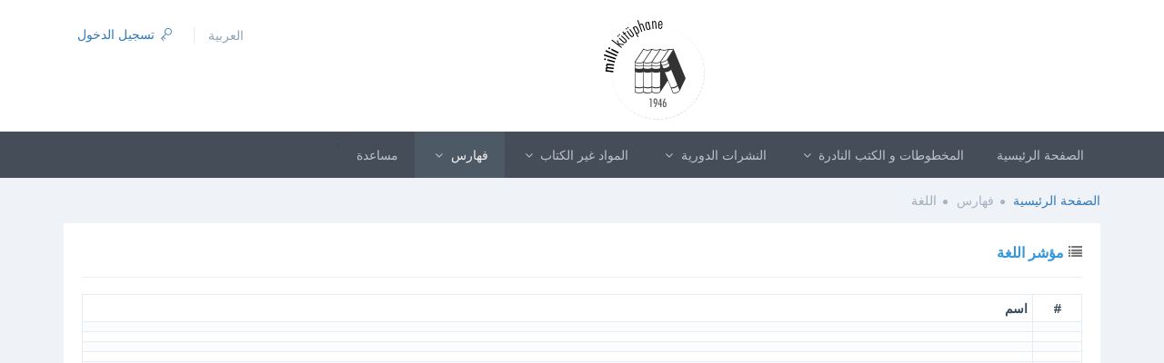

--- FILE ---
content_type: text/html; charset=utf-8
request_url: https://dijital-kutuphane.mkutup.gov.tr/ar/authority/languagelist/10
body_size: 76999
content:
<!DOCTYPE html>
<!--[if IE 8]> <html lang="en" class="ie8 no-js"> <![endif]-->
<!--[if IE 9]> <html lang="en" class="ie9 no-js"> <![endif]-->
<!--[if !IE]><!-->
<html lang="ar" dir="rtl">
<!--<![endif]-->
<!-- BEGIN HEAD -->
<head>
    <meta charset="utf-8">
    <title>مؤشر اللغة | Milli K&#252;t&#252;phane</title>
    <meta http-equiv="X-UA-Compatible" content="IE=edge">
<meta content="width=device-width, initial-scale=1" name="viewport" />
<meta content="description" name="description" />
<meta content="keywords" name="keywords" />
<meta content="Bayram KAYA" name="author" />
<meta content="Sinan KARABULUT" name="author" />
<meta content="Can ATASELİM" name="author" />
<meta content="Ali Kaan KİRİŞ" name="author" />
    <!-- BEGIN GLOBAL MANDATORY STYLES -->
    <link href="https://fonts.googleapis.com/css?family=Open+Sans:400,300,600,700&subset=all" rel="stylesheet" type="text/css">
    <link href="/assets/metronic/theme_rtl/global/plugins/font-awesome/css/font-awesome.min.css" rel="stylesheet"/>
<link href="/assets/metronic/theme_rtl/global/plugins/simple-line-icons/simple-line-icons.min.css" rel="stylesheet"/>
<link href="/assets/metronic/theme_rtl/global/plugins/bootstrap/css/bootstrap-rtl.min.css" rel="stylesheet"/>
<link href="/assets/metronic/theme_rtl/global/plugins/uniform/css/uniform.default.min.css" rel="stylesheet"/>
<link href="/assets/metronic/theme_rtl/global/plugins/bootstrap-switch/css/bootstrap-switch.min.css" rel="stylesheet"/>

    <!-- END GLOBAL MANDATORY STYLES -->
    <!-- BEGIN PAGE LEVEL STYLES -->
    
    <!-- END PAGE LEVEL STYLES -->
    <!-- BEGIN PAGE LEVEL INLINE STYLES -->
    
    <!-- END PAGE LEVEL INLINE STYLES -->
    <!-- BEGIN THEME STYLES -->
    <link href="/assets/metronic/theme_rtl/global/css/components-rtl.css" rel="stylesheet"/>
<link href="/assets/metronic/theme_rtl/global/css/plugins-rtl.css" rel="stylesheet"/>
<link href="/assets/metronic/theme_rtl/layouts/layout3/css/layout-rtl.css" rel="stylesheet"/>
<link href="/assets/metronic/theme_rtl/layouts/layout3/css/themes/default-rtl.css" rel="stylesheet"/>
<link href="/assets/metronic/theme_rtl/layouts/layout3/css/custom-rtl.css" rel="stylesheet"/>

    <!-- END THEME STYLES -->
    <link rel="shortcut icon" href="/favicon.ico">
    <style>
        footer {
            text-align: center;
        }

        .serit {
            background-color: #444d58;
            height: 60px;
            /*position: absolute;*/
            width: 100%;
            bottom: -34px;
        }

        .page-footer {
        }

        .footImage {
            margin-top: -34px;
            vertical-align: middle;
        }

        .page-footer {
            color: black;
        }
    </style>
    <script>
  (function(i,s,o,g,r,a,m){i['GoogleAnalyticsObject']=r;i[r]=i[r]||function(){
  (i[r].q=i[r].q||[]).push(arguments)},i[r].l=1*new Date();a=s.createElement(o),
  m=s.getElementsByTagName(o)[0];a.async=1;a.src=g;m.parentNode.insertBefore(a,m)
  })(window,document,'script','//www.google-analytics.com/analytics.js','ga');

  ga('create', 'UA-74584237-1', 'auto');
  ga('send', 'pageview');

    </script>
</head>
<!-- END HEAD -->
<!-- BEGIN BODY -->
<!-- DOC: Apply "page-header-menu-fixed" class to set the mega menu fixed  -->
<!-- DOC: Apply "page-header-top-fixed" class to set the top menu fixed  -->
<body style="background-color:#eff3f8">
    <!-- BEGIN HEADER -->
    <div class="page-header" style="height:145px ">
        <!-- BEGIN HEADER TOP -->
        <div class="page-header-top" style="height:145px ">
            <div class="container">
                
<!-- BEGIN LOGO -->
<div class="page-logo" style="top: -23px; right: 450px; position: absolute; background-position: center center;">
    <a href="http://www.mkutup.gov.tr/tr/Sayfalar/default.aspx">
        <img style="padding-top:15px;padding-bottom:15px;" src="/assets/metronic/theme/layouts/layout3/img/MK-Logo2.png" alt="logo" class="logo-default">
    </a>
    

</div>
<!-- END LOGO -->
<!-- BEGIN RESPONSIVE MENU TOGGLER -->
<a href="javascript:;" class="menu-toggler"></a>
<!-- END RESPONSIVE MENU TOGGLER -->
<!-- BEGIN TOP NAVIGATION MENU -->
<div class="top-menu">
<form action="/ar/account/logoff" id="logoutForm" method="post"><input name="__RequestVerificationToken" type="hidden" value="ObP6QeIkvzWJnMLgAq9zgO9-zM7N8Efku7KIfvack_-8-6fAI0vlwHYOztJe4nrDBmUWKJ65pcdM6FZ23WSe9HZs6r7K042R0m9s-BIMa7I1" /></form>    <ul class="nav navbar-nav pull-right">
        <!-- BEGIN LANGUAGE DROPDOWN -->
<li class="dropdown dropdown-language dropdown-dark">
    <a href="javascript:;" class="dropdown-toggle" data-toggle="dropdown" data-hover="dropdown" data-close-others="true">

        <span class="langname">العربية</span>
    </a>
    <ul class="dropdown-menu dropdown-menu-default">
        <li>
            <a href="/tr">
                 Türkçe
            </a>
        </li>
        <li>
            <a href="/en">
                 English
            </a>
        </li>
        <li>
            <a href="/ar">
                العربية
            </a>
        </li>
    </ul>
</li>
<!-- END LANGUAGE DROPDOWN -->
        <li class="droddown dropdown-separator">
            <span class="separator"></span>
        </li>
        

        <li class="">
            <a href="/ar/account/login">
                <i class="icon-key"></i> تسجيل الدخول
            </a>
        </li>

    </ul>
</div>
<!-- END TOP NAVIGATION MENU -->
            </div>
        </div>
        <!-- END HEADER TOP -->
        <!-- BEGIN HEADER MENU -->
        <div class="page-header-menu">
            <div class="container">
                <!-- BEGIN MEGA MENU -->
<!-- DOC: Apply "hor-menu-light" class after the "hor-menu" class below to have a horizontal menu with white background -->
<!-- DOC: Remove data-hover="dropdown" and data-close-others="true" attributes below to disable the dropdown opening on mouse hover -->
<div class="hor-menu ">
    <ul class="nav navbar-nav">
            <li class="">
        <a href="/ar">الصفحة الرئيسية</a>
    </li>
    <li class="menu-dropdown classic-menu-dropdown ">

        <a data-hover="megamenu-dropdown" data-close-others="true" data-toggle="dropdown" href="javascript:;">
            المخطوطات و الكتب النادرة  <i class="fa fa-angle-down"></i>         </a>

        <ul class="dropdown-menu pull-left">
        <li class="">
            <a href="/ar/manuscripts/catalog/list">
                <i class="icon-pointer"></i>
                كتالوج
            </a>
        </li>
        <li class="">
            <a href="/ar/manuscripts/catalogeht/list">
                <i class="icon-pointer"></i>
                كتالوج (مطبوع)
            </a>
        </li>
        <li class="">
            <a href="/ar/manuscripts">
                <i class="icon-pointer"></i>
                 عن المجموعات المخطوطات
            </a>
        </li>
        <li class="">
            <a href="/ar/manuscripts/page/manuscriptbooks">
                <i class="icon-pointer"></i>
                عن المخطوطات
            </a>
        </li>
        <li class="">
            <a href="/ar/manuscripts/page/regulations">
                <i class="icon-pointer"></i>
                موضوعات
            </a>
        </li>
        </ul>
    
    </li>
    <li class="menu-dropdown classic-menu-dropdown ">

        <a data-hover="megamenu-dropdown" data-close-others="true" data-toggle="dropdown" href="javascript:;">
             النشرات الدورية  <i class="fa fa-angle-down"></i>         </a>

        <ul class="dropdown-menu pull-left">
        <li class="">
            <a href="/ar/periodicals/catalog/list">
                <i class="icon-pointer"></i>
                كتالوج
            </a>
        </li>
        <li class="">
            <a href="/ar/periodicals/articlecatalog/list">
                <i class="icon-pointer"></i>
                كتالوج المقالات
            </a>
        </li>
        <li class="">
            <a href="/ar/periodicals">
                <i class="icon-pointer"></i>
                 عن  النشرات الدورية
            </a>
        </li>
        <li class="">
            <a href="/ar/periodicals/fulltextsearch/fulltextsearch">
                <i class="icon-pointer"></i>
                بحث في النص
            </a>
        </li>
        </ul>
    
    </li>
    <li class="menu-dropdown classic-menu-dropdown ">

        <a data-hover="megamenu-dropdown" data-close-others="true" data-toggle="dropdown" href="javascript:;">
            المواد غير الكتاب  <i class="fa fa-angle-down"></i>         </a>

        <ul class="dropdown-menu pull-left">
        <li class="">
            <a href="/ar/nonbookmaterials/catalog/list">
                <i class="icon-pointer"></i>
                كتالوج
            </a>
        </li>
        <li class="">
            <a href="/ar/nonbookmaterials">
                <i class="icon-pointer"></i>
                عن المواد غير الكتاب
            </a>
        </li>
        <li class="">
            <a href="/ar/nonbookmaterials/catalog/advancedsearch">
                <i class="icon-pointer"></i>
                 البحث المتقدم
            </a>
        </li>
        </ul>
    
    </li>
    <li class="menu-dropdown classic-menu-dropdown active">

        <a data-hover="megamenu-dropdown" data-close-others="true" data-toggle="dropdown" href="javascript:;">
            فهارس  <i class="fa fa-angle-down"></i>         </a>

        <ul class="dropdown-menu pull-left">
        <li class="">
            <a href="/ar/authority/personlist">
                <i class="icon-pointer"></i>
                أشخاص
            </a>
        </li>
        <li class="">
            <a href="/ar/authority/subjectlist">
                <i class="icon-pointer"></i>
                الموضوع
            </a>
        </li>
        <li class="">
            <a href="/ar/authority/librarylist">
                <i class="icon-pointer"></i>
                مكتبة
            </a>
        </li>
        <li class="">
            <a href="/ar/authority/collectionlist">
                <i class="icon-pointer"></i>
                 المجموعات
            </a>
        </li>
        <li class="">
            <a href="/ar/authority/scripttypelist">
                <i class="icon-pointer"></i>
                نوع الخط
            </a>
        </li>
        <li class="">
            <a href="/ar/authority/papertypelist">
                <i class="icon-pointer"></i>
                نوع الورق
            </a>
        </li>
        <li class="active">
            <a href="/ar/authority/languagelist/10">
                <i class="icon-pointer"></i>
                اللغة
                    <span class="selected"></span>
            </a>
        </li>
        </ul>
    
    </li>
    <li class="menu-dropdown classic-menu-dropdown ">

            <a href="/ar/home/contact">
                مساعدة 
            </a>

    
    </li>



;
    </ul>
</div>
<!-- END MEGA MENU -->
            </div>
        </div>
        <!-- END HEADER MENU -->
    </div>
    <!-- END HEADER -->
    <!-- BEGIN PAGE CONTAINER -->
    <div class="page-container">
        <!-- BEGIN PAGE HEAD -->
        <div class="page-head">
            <div class="container">
                <!-- BEGIN PAGE TITLE -->
                
                <!-- END PAGE TITLE -->
            </div>
        </div>
        <!-- END PAGE HEAD -->
        <!-- BEGIN PAGE CONTENT -->
        <div class="page-content">
            <div class="container">
                <!-- BEGIN PAGE BREADCRUMB -->
                
    <ul class="page-breadcrumb breadcrumb">
                <li>
                    <a href="/ar">الصفحة الرئيسية</a>
                        <i class="fa fa-circle"></i>
                </li>
                <li class="">
                    فهارس
                        <i class="fa fa-circle"></i>
                </li>
                <li class="active">
                    اللغة
                </li>
    </ul>

                <!-- END PAGE BREADCRUMB -->
                <!-- BEGIN PAGE CONTENT INNER -->
                

<!-- BEGIN SAMPLE TABLE PORTLET-->
<div class="row">
    <div class="col-md-12">
        <div class="portlet light">
            <div class="portlet-title">
                <div class="caption">
                    <i class="fa fa-list"></i>
                    <span class="caption-subject font-blue bold">مؤشر اللغة</span>
                </div>
            </div>
            <div class="portlet-body">
                <div class="table-responsive">
                    <table class="table table-bordered table-condensed table-hover table-responsive table-striped">
                        <thead>
                            <tr>
                                <th width="5%" class="text-center">#</th>
                                <th>
                                    اسم
                                </th>
                            </tr>
                        </thead>
                        <tbody>
                                    <tr>
                                        <td class="text-center">
                                          
                                            </td>
                                            <td>
                                                
                                            </td>
                                        </tr>
                                    <tr>
                                        <td class="text-center">
                                          
                                            </td>
                                            <td>
                                                
                                            </td>
                                        </tr>
                                    <tr>
                                        <td class="text-center">
                                          
                                            </td>
                                            <td>
                                                
                                            </td>
                                        </tr>
                                    <tr>
                                        <td class="text-center">
                                          
                                            </td>
                                            <td>
                                                
                                            </td>
                                        </tr>
                                    <tr>
                                        <td class="text-center">
                                          
                                            </td>
                                            <td>
                                                
                                            </td>
                                        </tr>
                                    <tr>
                                        <td class="text-center">
                                          
                                            </td>
                                            <td>
                                                
                                            </td>
                                        </tr>
                                    <tr>
                                        <td class="text-center">
                                          
                                            </td>
                                            <td>
                                                
                                            </td>
                                        </tr>
                                    <tr>
                                        <td class="text-center">
                                          
                                            </td>
                                            <td>
                                                
                                            </td>
                                        </tr>
                                    <tr>
                                        <td class="text-center">
                                          
                                            </td>
                                            <td>
                                                
                                            </td>
                                        </tr>
                                    <tr>
                                        <td class="text-center">
                                          
                                            </td>
                                            <td>
                                                
                                            </td>
                                        </tr>
                                    <tr>
                                        <td class="text-center">
                                          
                                            </td>
                                            <td>
                                                
                                            </td>
                                        </tr>
                                    <tr>
                                        <td class="text-center">
                                          
                                            </td>
                                            <td>
                                                
                                            </td>
                                        </tr>
                                    <tr>
                                        <td class="text-center">
                                          
                                            </td>
                                            <td>
                                                
                                            </td>
                                        </tr>
                                    <tr>
                                        <td class="text-center">
                                          
                                            </td>
                                            <td>
                                                
                                            </td>
                                        </tr>
                                    <tr>
                                        <td class="text-center">
                                          
                                            </td>
                                            <td>
                                                
                                            </td>
                                        </tr>
                                    <tr>
                                        <td class="text-center">
                                          
                                            </td>
                                            <td>
                                                
                                            </td>
                                        </tr>
                                    <tr>
                                        <td class="text-center">
                                          
                                            </td>
                                            <td>
                                                
                                            </td>
                                        </tr>
                                    <tr>
                                        <td class="text-center">
                                          
                                            </td>
                                            <td>
                                                
                                            </td>
                                        </tr>
                                    <tr>
                                        <td class="text-center">
                                          
                                            </td>
                                            <td>
                                                
                                            </td>
                                        </tr>
                                    <tr>
                                        <td class="text-center">
                                          
                                            </td>
                                            <td>
                                                
                                            </td>
                                        </tr>
                                    <tr>
                                        <td class="text-center">
                                          
                                            </td>
                                            <td>
                                                
                                            </td>
                                        </tr>
                                    <tr>
                                        <td class="text-center">
                                          
                                            </td>
                                            <td>
                                                
                                            </td>
                                        </tr>
                                    <tr>
                                        <td class="text-center">
                                          
                                            </td>
                                            <td>
                                                
                                            </td>
                                        </tr>
                                    <tr>
                                        <td class="text-center">
                                          
                                            </td>
                                            <td>
                                                
                                            </td>
                                        </tr>
                                    <tr>
                                        <td class="text-center">
                                          
                                            </td>
                                            <td>
                                                
                                            </td>
                                        </tr>
                                    <tr>
                                        <td class="text-center">
                                          
                                            </td>
                                            <td>
                                                
                                            </td>
                                        </tr>
                                    <tr>
                                        <td class="text-center">
                                          
                                            </td>
                                            <td>
                                                
                                            </td>
                                        </tr>
                                    <tr>
                                        <td class="text-center">
                                          
                                            </td>
                                            <td>
                                                
                                            </td>
                                        </tr>
                                    <tr>
                                        <td class="text-center">
                                          
                                            </td>
                                            <td>
                                                
                                            </td>
                                        </tr>
                                    <tr>
                                        <td class="text-center">
                                          
                                            </td>
                                            <td>
                                                
                                            </td>
                                        </tr>
                                    <tr>
                                        <td class="text-center">
                                          
                                            </td>
                                            <td>
                                                
                                            </td>
                                        </tr>
                                    <tr>
                                        <td class="text-center">
                                          
                                            </td>
                                            <td>
                                                
                                            </td>
                                        </tr>
                                    <tr>
                                        <td class="text-center">
                                          
                                            </td>
                                            <td>
                                                
                                            </td>
                                        </tr>
                                    <tr>
                                        <td class="text-center">
                                          
                                            </td>
                                            <td>
                                                
                                            </td>
                                        </tr>
                                    <tr>
                                        <td class="text-center">
                                          
                                            </td>
                                            <td>
                                                
                                            </td>
                                        </tr>
                                    <tr>
                                        <td class="text-center">
                                          
                                            </td>
                                            <td>
                                                
                                            </td>
                                        </tr>
                                    <tr>
                                        <td class="text-center">
                                          
                                            </td>
                                            <td>
                                                
                                            </td>
                                        </tr>
                                    <tr>
                                        <td class="text-center">
                                          
                                            </td>
                                            <td>
                                                
                                            </td>
                                        </tr>
                                    <tr>
                                        <td class="text-center">
                                          
                                            </td>
                                            <td>
                                                
                                            </td>
                                        </tr>
                                    <tr>
                                        <td class="text-center">
                                          
                                            </td>
                                            <td>
                                                
                                            </td>
                                        </tr>
                                    <tr>
                                        <td class="text-center">
                                          
                                            </td>
                                            <td>
                                                
                                            </td>
                                        </tr>
                                    <tr>
                                        <td class="text-center">
                                          
                                            </td>
                                            <td>
                                                
                                            </td>
                                        </tr>
                                    <tr>
                                        <td class="text-center">
                                          
                                            </td>
                                            <td>
                                                
                                            </td>
                                        </tr>
                                    <tr>
                                        <td class="text-center">
                                          
                                            </td>
                                            <td>
                                                
                                            </td>
                                        </tr>
                                    <tr>
                                        <td class="text-center">
                                          
                                            </td>
                                            <td>
                                                
                                            </td>
                                        </tr>
                                    <tr>
                                        <td class="text-center">
                                          
                                            </td>
                                            <td>
                                                
                                            </td>
                                        </tr>
                                    <tr>
                                        <td class="text-center">
                                          
                                            </td>
                                            <td>
                                                
                                            </td>
                                        </tr>
                                    <tr>
                                        <td class="text-center">
                                          
                                            </td>
                                            <td>
                                                
                                            </td>
                                        </tr>
                                    <tr>
                                        <td class="text-center">
                                          
                                            </td>
                                            <td>
                                                
                                            </td>
                                        </tr>
                                    <tr>
                                        <td class="text-center">
                                          
                                            </td>
                                            <td>
                                                
                                            </td>
                                        </tr>

                            </tbody>
                            <tfoot>
                                <tr>
                                    <td colspan="2">
                                        <div class="row">
                                            <div class="col-md-12 text-center">
                                                <ul class="pagination">
    <li class="">
        <a href="/ar/authority/languagelist/1">
            <i class="fa fa-angle-double-left "></i>
        </a>
    </li>
    <li class="">
        <a href="/ar/authority/languagelist/9">
            <i class="fa fa-angle-left"></i>
        </a>
    </li>
        <li class="">
            <a href="/ar/authority/languagelist/1">
                1
            </a>
        </li>
        <li class="">
            <a href="/ar/authority/languagelist/2">
                2
            </a>
        </li>
        <li class="">
            <a href="/ar/authority/languagelist/3">
                3
            </a>
        </li>
        <li class="">
            <a href="/ar/authority/languagelist/4">
                4
            </a>
        </li>
        <li class="">
            <a href="/ar/authority/languagelist/5">
                5
            </a>
        </li>
        <li class="">
            <a href="/ar/authority/languagelist/6">
                6
            </a>
        </li>
        <li class="">
            <a href="/ar/authority/languagelist/7">
                7
            </a>
        </li>
        <li class="">
            <a href="/ar/authority/languagelist/8">
                8
            </a>
        </li>
        <li class="">
            <a href="/ar/authority/languagelist/9">
                9
            </a>
        </li>
        <li class="active">
            <a href="/ar/authority/languagelist/10">
                10
            </a>
        </li>
        <li class="">
            <a href="/ar/authority/languagelist/11">
                11
            </a>
        </li>
        <li class="">
            <a href="/ar/authority/languagelist/12">
                12
            </a>
        </li>
        <li class="">
            <a href="/ar/authority/languagelist/13">
                13
            </a>
        </li>
        <li class="">
            <a href="/ar/authority/languagelist/14">
                14
            </a>
        </li>
        <li class="">
            <a href="/ar/authority/languagelist/15">
                15
            </a>
        </li>
        <li class="">
            <a href="/ar/authority/languagelist/16">
                16
            </a>
        </li>
        <li class="">
            <a href="/ar/authority/languagelist/17">
                17
            </a>
        </li>
        <li class="">
            <a href="/ar/authority/languagelist/18">
                18
            </a>
        </li>
        <li class="">
            <a href="/ar/authority/languagelist/19">
                19
            </a>
        </li>
        <li class="">
            <a href="/ar/authority/languagelist/20">
                20
            </a>
        </li>
        <li class="">
            <a href="/ar/authority/languagelist/21">
                21
            </a>
        </li>
        <li class="">
            <a href="/ar/authority/languagelist/22">
                22
            </a>
        </li>
        <li class="">
            <a href="/ar/authority/languagelist/23">
                23
            </a>
        </li>
        <li class="">
            <a href="/ar/authority/languagelist/24">
                24
            </a>
        </li>
        <li class="">
            <a href="/ar/authority/languagelist/25">
                25
            </a>
        </li>
        <li class="">
            <a href="/ar/authority/languagelist/26">
                26
            </a>
        </li>
        <li class="">
            <a href="/ar/authority/languagelist/27">
                27
            </a>
        </li>
        <li class="">
            <a href="/ar/authority/languagelist/28">
                28
            </a>
        </li>
        <li class="">
            <a href="/ar/authority/languagelist/29">
                29
            </a>
        </li>
        <li class="">
            <a href="/ar/authority/languagelist/30">
                30
            </a>
        </li>
        <li class="">
            <a href="/ar/authority/languagelist/31">
                31
            </a>
        </li>
        <li class="">
            <a href="/ar/authority/languagelist/32">
                32
            </a>
        </li>
        <li class="">
            <a href="/ar/authority/languagelist/33">
                33
            </a>
        </li>
        <li class="">
            <a href="/ar/authority/languagelist/34">
                34
            </a>
        </li>
        <li class="">
            <a href="/ar/authority/languagelist/35">
                35
            </a>
        </li>
        <li class="">
            <a href="/ar/authority/languagelist/36">
                36
            </a>
        </li>
        <li class="">
            <a href="/ar/authority/languagelist/37">
                37
            </a>
        </li>
        <li class="">
            <a href="/ar/authority/languagelist/38">
                38
            </a>
        </li>
        <li class="">
            <a href="/ar/authority/languagelist/39">
                39
            </a>
        </li>
        <li class="">
            <a href="/ar/authority/languagelist/40">
                40
            </a>
        </li>
        <li class="">
            <a href="/ar/authority/languagelist/41">
                41
            </a>
        </li>
        <li class="">
            <a href="/ar/authority/languagelist/42">
                42
            </a>
        </li>
        <li class="">
            <a href="/ar/authority/languagelist/43">
                43
            </a>
        </li>
        <li class="">
            <a href="/ar/authority/languagelist/44">
                44
            </a>
        </li>
        <li class="">
            <a href="/ar/authority/languagelist/45">
                45
            </a>
        </li>
    <li class="">
        <a href="/ar/authority/languagelist/11">
            <i class="fa fa-angle-right"></i>
        </a>
    </li>
    <li class="">
        <a href="/ar/authority/languagelist/45">
            <i class="fa fa-angle-double-right"></i>
        </a>
    </li>
</ul>
                                            </div>
                                        </div>
                                        <div class="row">
                                            <div class="col-md-12">
                                                <p class="text-center text-muted">
Sayfa: 10 / 45
|| نتائج : 451 - 500 / 2220


</p>
                                            </div>
                                        </div>
                                    </td>
                                </tr>
                            </tfoot>
                        </table>
                    </div>
                </div>
            </div>
        </div>
    </div>
    <!-- END SAMPLE TABLE PORTLET-->

                <!-- END PAGE CONTENT INNER -->
            </div>
            <!-- BEGIN QUICK SIDEBAR -->
            <a href="javascript:;" class="page-quick-sidebar-toggler"><i class="icon-login"></i></a>
            <div class="page-quick-sidebar-wrapper">
    <div class="page-quick-sidebar">
        <div class="nav-justified">
            <ul class="nav nav-tabs nav-justified">
                <li class="active">
                    <a href="#quick_sidebar_tab_1" data-toggle="tab">
                        Users <span class="badge badge-danger">2</span>
                    </a>
                </li>
                <li>
                    <a href="#quick_sidebar_tab_2" data-toggle="tab">
                        Alerts <span class="badge badge-success">7</span>
                    </a>
                </li>
                <li class="dropdown">
                    <a href="javascript:;" class="dropdown-toggle" data-toggle="dropdown">
                        More<i class="fa fa-angle-down"></i>
                    </a>
                    <ul class="dropdown-menu pull-right" role="menu">
                        <li>
                            <a href="#quick_sidebar_tab_3" data-toggle="tab">
                                <i class="icon-bell"></i> Alerts
                            </a>
                        </li>
                        <li>
                            <a href="#quick_sidebar_tab_3" data-toggle="tab">
                                <i class="icon-info"></i> Notifications
                            </a>
                        </li>
                        <li>
                            <a href="#quick_sidebar_tab_3" data-toggle="tab">
                                <i class="icon-speech"></i> Activities
                            </a>
                        </li>
                        <li class="divider">
                        </li>
                        <li>
                            <a href="#quick_sidebar_tab_3" data-toggle="tab">
                                <i class="icon-settings"></i> Settings
                            </a>
                        </li>
                    </ul>
                </li>
            </ul>
            <div class="tab-content">
                <div class="tab-pane active page-quick-sidebar-chat" id="quick_sidebar_tab_1">
                    <div class="page-quick-sidebar-chat-users" data-rail-color="#ddd" data-wrapper-class="page-quick-sidebar-list">
                        <h3 class="list-heading">Staff</h3>
                        <ul class="media-list list-items">
                            <li class="media">
                                <div class="media-status">
                                    <span class="badge badge-success">8</span>
                                </div>
                                <img class="media-object" src="/assets/metronic/theme/layouts/layout3/img/avatar3.jpg" alt="...">
                                <div class="media-body">
                                    <h4 class="media-heading">Bob Nilson</h4>
                                    <div class="media-heading-sub">
                                        Project Manager
                                    </div>
                                </div>
                            </li>
                            <li class="media">
                                <img class="media-object" src="/assets/metronic/theme/layouts/layout3/img/avatar1.jpg" alt="...">
                                <div class="media-body">
                                    <h4 class="media-heading">Nick Larson</h4>
                                    <div class="media-heading-sub">
                                        Art Director
                                    </div>
                                </div>
                            </li>
                            <li class="media">
                                <div class="media-status">
                                    <span class="badge badge-danger">3</span>
                                </div>
                                <img class="media-object" src="/assets/metronic/theme/layouts/layout3/img/avatar4.jpg" alt="...">
                                <div class="media-body">
                                    <h4 class="media-heading">Deon Hubert</h4>
                                    <div class="media-heading-sub">
                                        CTO
                                    </div>
                                </div>
                            </li>
                            <li class="media">
                                <img class="media-object" src="/assets/metronic/theme/layouts/layout3/img/avatar2.jpg" alt="...">
                                <div class="media-body">
                                    <h4 class="media-heading">Ella Wong</h4>
                                    <div class="media-heading-sub">
                                        CEO
                                    </div>
                                </div>
                            </li>
                        </ul>
                        <h3 class="list-heading">Customers</h3>
                        <ul class="media-list list-items">
                            <li class="media">
                                <div class="media-status">
                                    <span class="badge badge-warning">2</span>
                                </div>
                                <img class="media-object" src="/assets/metronic/theme/layouts/layout3/img/avatar6.jpg" alt="...">
                                <div class="media-body">
                                    <h4 class="media-heading">Lara Kunis</h4>
                                    <div class="media-heading-sub">
                                        CEO, Loop Inc
                                    </div>
                                    <div class="media-heading-small">
                                        Last seen 03:10 AM
                                    </div>
                                </div>
                            </li>
                            <li class="media">
                                <div class="media-status">
                                    <span class="label label-sm label-success">new</span>
                                </div>
                                <img class="media-object" src="/assets/metronic/theme/layouts/layout3/img/avatar7.jpg" alt="...">
                                <div class="media-body">
                                    <h4 class="media-heading">Ernie Kyllonen</h4>
                                    <div class="media-heading-sub">
                                        Project Manager,<br>
                                        SmartBizz PTL
                                    </div>
                                </div>
                            </li>
                            <li class="media">
                                <img class="media-object" src="/assets/metronic/theme/layouts/layout3/img/avatar8.jpg" alt="...">
                                <div class="media-body">
                                    <h4 class="media-heading">Lisa Stone</h4>
                                    <div class="media-heading-sub">
                                        CTO, Keort Inc
                                    </div>
                                    <div class="media-heading-small">
                                        Last seen 13:10 PM
                                    </div>
                                </div>
                            </li>
                            <li class="media">
                                <div class="media-status">
                                    <span class="badge badge-success">7</span>
                                </div>
                                <img class="media-object" src="/assets/metronic/theme/layouts/layout3/img/avatar9.jpg" alt="...">
                                <div class="media-body">
                                    <h4 class="media-heading">Deon Portalatin</h4>
                                    <div class="media-heading-sub">
                                        CFO, H&D LTD
                                    </div>
                                </div>
                            </li>
                            <li class="media">
                                <img class="media-object" src="/assets/metronic/theme/layouts/layout3/img/avatar10.jpg" alt="...">
                                <div class="media-body">
                                    <h4 class="media-heading">Irina Savikova</h4>
                                    <div class="media-heading-sub">
                                        CEO, Tizda Motors Inc
                                    </div>
                                </div>
                            </li>
                            <li class="media">
                                <div class="media-status">
                                    <span class="badge badge-danger">4</span>
                                </div>
                                <img class="media-object" src="/assets/metronic/theme/layouts/layout3/img/avatar11.jpg" alt="...">
                                <div class="media-body">
                                    <h4 class="media-heading">Maria Gomez</h4>
                                    <div class="media-heading-sub">
                                        Manager, Infomatic Inc
                                    </div>
                                    <div class="media-heading-small">
                                        Last seen 03:10 AM
                                    </div>
                                </div>
                            </li>
                        </ul>
                    </div>
                    <div class="page-quick-sidebar-item">
                        <div class="page-quick-sidebar-chat-user">
                            <div class="page-quick-sidebar-nav">
                                <a href="javascript:;" class="page-quick-sidebar-back-to-list"><i class="icon-arrow-left"></i>Back</a>
                            </div>
                            <div class="page-quick-sidebar-chat-user-messages">
                                <div class="post out">
                                    <img class="avatar" alt="" src="/assets/metronic/theme/layouts/layout3/img/avatar3.jpg" />
                                    <div class="message">
                                        <span class="arrow"></span>
                                        <a href="javascript:;" class="name">Bob Nilson</a>
                                        <span class="datetime">20:15</span>
                                        <span class="body">
                                            When could you send me the report ?
                                        </span>
                                    </div>
                                </div>
                                <div class="post in">
                                    <img class="avatar" alt="" src="/assets/metronic/theme/layouts/layout3/img/avatar2.jpg" />
                                    <div class="message">
                                        <span class="arrow"></span>
                                        <a href="javascript:;" class="name">Ella Wong</a>
                                        <span class="datetime">20:15</span>
                                        <span class="body">
                                            Its almost done. I will be sending it shortly
                                        </span>
                                    </div>
                                </div>
                                <div class="post out">
                                    <img class="avatar" alt="" src="/assets/metronic/theme/layouts/layout3/img/avatar3.jpg" />
                                    <div class="message">
                                        <span class="arrow"></span>
                                        <a href="javascript:;" class="name">Bob Nilson</a>
                                        <span class="datetime">20:15</span>
                                        <span class="body">
                                            Alright. Thanks! :)
                                        </span>
                                    </div>
                                </div>
                                <div class="post in">
                                    <img class="avatar" alt="" src="/assets/metronic/theme/layouts/layout3/img/avatar2.jpg" />
                                    <div class="message">
                                        <span class="arrow"></span>
                                        <a href="javascript:;" class="name">Ella Wong</a>
                                        <span class="datetime">20:16</span>
                                        <span class="body">
                                            You are most welcome. Sorry for the delay.
                                        </span>
                                    </div>
                                </div>
                                <div class="post out">
                                    <img class="avatar" alt="" src="/assets/metronic/theme/layouts/layout3/img/avatar3.jpg" />
                                    <div class="message">
                                        <span class="arrow"></span>
                                        <a href="javascript:;" class="name">Bob Nilson</a>
                                        <span class="datetime">20:17</span>
                                        <span class="body">
                                            No probs. Just take your time :)
                                        </span>
                                    </div>
                                </div>
                                <div class="post in">
                                    <img class="avatar" alt="" src="/assets/metronic/theme/layouts/layout3/img/avatar2.jpg" />
                                    <div class="message">
                                        <span class="arrow"></span>
                                        <a href="javascript:;" class="name">Ella Wong</a>
                                        <span class="datetime">20:40</span>
                                        <span class="body">
                                            Alright. I just emailed it to you.
                                        </span>
                                    </div>
                                </div>
                                <div class="post out">
                                    <img class="avatar" alt="" src="/assets/metronic/theme/layouts/layout3/img/avatar3.jpg" />
                                    <div class="message">
                                        <span class="arrow"></span>
                                        <a href="javascript:;" class="name">Bob Nilson</a>
                                        <span class="datetime">20:17</span>
                                        <span class="body">
                                            Great! Thanks. Will check it right away.
                                        </span>
                                    </div>
                                </div>
                                <div class="post in">
                                    <img class="avatar" alt="" src="/assets/metronic/theme/layouts/layout3/img/avatar2.jpg" />
                                    <div class="message">
                                        <span class="arrow"></span>
                                        <a href="javascript:;" class="name">Ella Wong</a>
                                        <span class="datetime">20:40</span>
                                        <span class="body">
                                            Please let me know if you have any comment.
                                        </span>
                                    </div>
                                </div>
                                <div class="post out">
                                    <img class="avatar" alt="" src="/assets/metronic/theme/layouts/layout3/img/avatar3.jpg" />
                                    <div class="message">
                                        <span class="arrow"></span>
                                        <a href="javascript:;" class="name">Bob Nilson</a>
                                        <span class="datetime">20:17</span>
                                        <span class="body">
                                            Sure. I will check and buzz you if anything needs to be corrected.
                                        </span>
                                    </div>
                                </div>
                            </div>
                            <div class="page-quick-sidebar-chat-user-form">
                                <div class="input-group">
                                    <input type="text" class="form-control" placeholder="Type a message here...">
                                    <div class="input-group-btn">
                                        <button type="button" class="btn blue"><i class="icon-paper-clip"></i></button>
                                    </div>
                                </div>
                            </div>
                        </div>
                    </div>
                </div>
                <div class="tab-pane page-quick-sidebar-alerts" id="quick_sidebar_tab_2">
                    <div class="page-quick-sidebar-alerts-list">
                        <h3 class="list-heading">General</h3>
                        <ul class="feeds list-items">
                            <li>
                                <div class="col1">
                                    <div class="cont">
                                        <div class="cont-col1">
                                            <div class="label label-sm label-info">
                                                <i class="fa fa-shopping-cart"></i>
                                            </div>
                                        </div>
                                        <div class="cont-col2">
                                            <div class="desc">
                                                New order received with <span class="label label-sm label-danger">
                                                    Reference Number: DR23923
                                                </span>
                                            </div>
                                        </div>
                                    </div>
                                </div>
                                <div class="col2">
                                    <div class="date">
                                        30 mins
                                    </div>
                                </div>
                            </li>
                            <li>
                                <div class="col1">
                                    <div class="cont">
                                        <div class="cont-col1">
                                            <div class="label label-sm label-success">
                                                <i class="fa fa-user"></i>
                                            </div>
                                        </div>
                                        <div class="cont-col2">
                                            <div class="desc">
                                                You have 5 pending membership that requires a quick review.
                                            </div>
                                        </div>
                                    </div>
                                </div>
                                <div class="col2">
                                    <div class="date">
                                        24 mins
                                    </div>
                                </div>
                            </li>
                            <li>
                                <div class="col1">
                                    <div class="cont">
                                        <div class="cont-col1">
                                            <div class="label label-sm label-danger">
                                                <i class="fa fa-bell-o"></i>
                                            </div>
                                        </div>
                                        <div class="cont-col2">
                                            <div class="desc">
                                                Web server hardware needs to be upgraded. <span class="label label-sm label-warning">
                                                    Overdue
                                                </span>
                                            </div>
                                        </div>
                                    </div>
                                </div>
                                <div class="col2">
                                    <div class="date">
                                        2 hours
                                    </div>
                                </div>
                            </li>
                            <li>
                                <a href="javascript:;">
                                    <div class="col1">
                                        <div class="cont">
                                            <div class="cont-col1">
                                                <div class="label label-sm label-default">
                                                    <i class="fa fa-briefcase"></i>
                                                </div>
                                            </div>
                                            <div class="cont-col2">
                                                <div class="desc">
                                                    IPO Report for year 2013 has been released.
                                                </div>
                                            </div>
                                        </div>
                                    </div>
                                    <div class="col2">
                                        <div class="date">
                                            20 mins
                                        </div>
                                    </div>
                                </a>
                            </li>
                        </ul>
                        <h3 class="list-heading">System</h3>
                        <ul class="feeds list-items">
                            <li>
                                <div class="col1">
                                    <div class="cont">
                                        <div class="cont-col1">
                                            <div class="label label-sm label-info">
                                                <i class="fa fa-shopping-cart"></i>
                                            </div>
                                        </div>
                                        <div class="cont-col2">
                                            <div class="desc">
                                                New order received with <span class="label label-sm label-success">
                                                    Reference Number: DR23923
                                                </span>
                                            </div>
                                        </div>
                                    </div>
                                </div>
                                <div class="col2">
                                    <div class="date">
                                        30 mins
                                    </div>
                                </div>
                            </li>
                            <li>
                                <div class="col1">
                                    <div class="cont">
                                        <div class="cont-col1">
                                            <div class="label label-sm label-success">
                                                <i class="fa fa-user"></i>
                                            </div>
                                        </div>
                                        <div class="cont-col2">
                                            <div class="desc">
                                                You have 5 pending membership that requires a quick review.
                                            </div>
                                        </div>
                                    </div>
                                </div>
                                <div class="col2">
                                    <div class="date">
                                        24 mins
                                    </div>
                                </div>
                            </li>
                            <li>
                                <div class="col1">
                                    <div class="cont">
                                        <div class="cont-col1">
                                            <div class="label label-sm label-warning">
                                                <i class="fa fa-bell-o"></i>
                                            </div>
                                        </div>
                                        <div class="cont-col2">
                                            <div class="desc">
                                                Web server hardware needs to be upgraded. <span class="label label-sm label-default ">
                                                    Overdue
                                                </span>
                                            </div>
                                        </div>
                                    </div>
                                </div>
                                <div class="col2">
                                    <div class="date">
                                        2 hours
                                    </div>
                                </div>
                            </li>
                            <li>
                                <a href="javascript:;">
                                    <div class="col1">
                                        <div class="cont">
                                            <div class="cont-col1">
                                                <div class="label label-sm label-info">
                                                    <i class="fa fa-briefcase"></i>
                                                </div>
                                            </div>
                                            <div class="cont-col2">
                                                <div class="desc">
                                                    IPO Report for year 2013 has been released.
                                                </div>
                                            </div>
                                        </div>
                                    </div>
                                    <div class="col2">
                                        <div class="date">
                                            20 mins
                                        </div>
                                    </div>
                                </a>
                            </li>
                        </ul>
                    </div>
                </div>
                <div class="tab-pane page-quick-sidebar-settings" id="quick_sidebar_tab_3">
                    <div class="page-quick-sidebar-settings-list">
                        <h3 class="list-heading">General Settings</h3>
                        <ul class="list-items borderless">
                            <li>
                                Enable Notifications <input type="checkbox" class="make-switch" checked data-size="small" data-on-color="success" data-on-text="ON" data-off-color="default" data-off-text="OFF">
                            </li>
                            <li>
                                Allow Tracking <input type="checkbox" class="make-switch" data-size="small" data-on-color="info" data-on-text="ON" data-off-color="default" data-off-text="OFF">
                            </li>
                            <li>
                                Log Errors <input type="checkbox" class="make-switch" checked data-size="small" data-on-color="danger" data-on-text="ON" data-off-color="default" data-off-text="OFF">
                            </li>
                            <li>
                                Auto Sumbit Issues <input type="checkbox" class="make-switch" data-size="small" data-on-color="warning" data-on-text="ON" data-off-color="default" data-off-text="OFF">
                            </li>
                            <li>
                                Enable SMS Alerts <input type="checkbox" class="make-switch" checked data-size="small" data-on-color="success" data-on-text="ON" data-off-color="default" data-off-text="OFF">
                            </li>
                        </ul>
                        <h3 class="list-heading">System Settings</h3>
                        <ul class="list-items borderless">
                            <li>
                                Security Level
                                <select class="form-control input-inline input-sm input-small">
                                    <option value="1">Normal</option>
                                    <option value="2" selected>Medium</option>
                                    <option value="e">High</option>
                                </select>
                            </li>
                            <li>
                                Failed Email Attempts <input class="form-control input-inline input-sm input-small" value="5" />
                            </li>
                            <li>
                                Secondary SMTP Port <input class="form-control input-inline input-sm input-small" value="3560" />
                            </li>
                            <li>
                                Notify On System Error <input type="checkbox" class="make-switch" checked data-size="small" data-on-color="danger" data-on-text="ON" data-off-color="default" data-off-text="OFF">
                            </li>
                            <li>
                                Notify On SMTP Error <input type="checkbox" class="make-switch" checked data-size="small" data-on-color="warning" data-on-text="ON" data-off-color="default" data-off-text="OFF">
                            </li>
                        </ul>
                        <div class="inner-content">
                            <button class="btn btn-success"><i class="icon-settings"></i> Save Changes</button>
                        </div>
                    </div>
                </div>
            </div>
        </div>
    </div>
</div>
            <!-- END QUICK SIDEBAR -->
        </div>
        <!-- END PAGE CONTENT -->
    </div>
    <!-- END PAGE CONTAINER -->
    <!-- BEGIN PRE-FOOTER -->
    
    <!-- END PRE-FOOTER -->
    <!-- BEGIN FOOTER -->
    
    <div style="padding:0px!important;" class="page-footer">
        <footer>
            <div class="serit">
                <img class="footImage" src="/images/MK-footer.png" />
                <div style="background-color:#eff3f8;" class="page-footer">
                    <div class="container">
                        2015 - 2026 &copy; Tüm Hakları Kültür ve Turizm Bakanlığı <a style="color:blue"  href="http://www.mkutup.gov.tr/" title="Milli Kütüphane Başkanlığı" target="_blank">Milli Kütüphane Başkanlığı</a>'na aittir.
                    </div>
                </div>
            </div>
        </footer>
    </div>


    <div class="scroll-to-top">
        <i class="icon-arrow-up"></i>
    </div>
    <!-- END FOOTER -->
    <!-- BEGIN JAVASCRIPTS (Load javascripts at bottom, this will reduce page load time) -->
    <!-- BEGIN CORE PLUGINS -->
    <!--[if lt IE 9]>
        <script src="/assets/metronic/theme_rtl/global/plugins/respond.min.js"></script>
<script src="/assets/metronic/theme_rtl/global/plugins/excanvas.min.js"></script>

    <![endif]-->
    <script src="/assets/metronic/theme_rtl/global/plugins/jquery-1.11.3.min.js"></script>
<script src="/assets/metronic/theme_rtl/global/plugins/bootstrap/js/bootstrap.min.js"></script>
<script src="/assets/metronic/theme_rtl/global/plugins/js.cookie.min.js"></script>
<script src="/assets/metronic/theme_rtl/global/plugins/bootstrap-hover-dropdown/bootstrap-hover-dropdown.min.js"></script>
<script src="/assets/metronic/theme_rtl/global/plugins/jquery-slimscroll/jquery.slimscroll.min.js"></script>
<script src="/assets/metronic/theme_rtl/global/plugins/jquery.blockui.min.js"></script>
<script src="/assets/metronic/theme_rtl/global/plugins/uniform/jquery.uniform.min.js"></script>
<script src="/assets/metronic/theme_rtl/global/plugins/bootstrap-switch/js/bootstrap-switch.min.js"></script>

    <!-- END CORE PLUGINS -->
    <!-- BEGIN PAGE LEVEL SCRIPTS -->
    
    <!-- END PAGE LEVEL SCRIPTS -->
    <!-- BEGIN PAGE LEVEL SCRIPTS -->
    <script src="/assets/metronic/theme_rtl/global/scripts/app.js"></script>
<script src="/assets/metronic/theme_rtl/layouts/layout3/scripts/layout.js"></script>

    <!-- END PAGE LEVEL SCRIPTS -->
    <!-- BEGIN GLOBAL INLINE SCRIPTS -->
    <script>
    jQuery(document).ready(function() {
        //Metronic.init(); // init metronic core componets
        //Layout.init(); // init layout
        //Demo.init(); // init demo(theme settings page)
        //QuickSidebar.init(); // init quick sidebar
        //Index.init(); // init index page
        //Tasks.initDashboardWidget(); // init tash dashboard widget
    });
</script>
    <!-- END GLOBAL INLINE SCRIPTS -->
    <!-- BEGIN PAGE LEVEL INLINE SCRIPTS -->
    
    <!-- END PAGE LEVEL INLINE SCRIPTS -->
    <!-- END JAVASCRIPTS -->
</body>
<!-- END BODY -->
</html>

--- FILE ---
content_type: text/css
request_url: https://dijital-kutuphane.mkutup.gov.tr/assets/metronic/theme_rtl/global/css/components-rtl.css
body_size: 600656
content:
/*********************************
 METRONIC SQUARE STYLE COMPONENTS 
*********************************/
/* Cubic Bezier Transition */
/***
Rounded corners reset
***/
div,
svg,
input,
select,
textarea,
span,
img,
table,
label,
td,
th,
p,
a,
button,
ul,
code,
pre,
li {
  -webkit-border-radius: 0 !important;
  -moz-border-radius: 0 !important;
  border-radius: 0 !important; }
.img-circle {
  border-radius: 50% !important; }

.img-rounded {
  border-radius: 6px !important; }

/***
General reset
***/
body {
  color: #34495e;
  font-family: "Open Sans", sans-serif;
  padding: 0px !important;
  margin: 0px !important;
  direction: "rtl";
  font-size: 14px; }

/*
 Internet Explorer 10 doesn't differentiate device width from viewport width, and thus doesn't 
 properly apply the media queries in Bootstrap's CSS. To address this, 
 you can optionally include the following CSS and JavaScript to work around this problem until Microsoft issues a fix.
*/
@-webkit-viewport {
  width: device-width; }

@-moz-viewport {
  width: device-width; }

@-ms-viewport {
  width: device-width; }

@-o-viewport {
  width: device-width; }

@viewport {
  width: device-width; }

/*
 Internet Explorer 10 doesn't differentiate device width from viewport width, 
 and thus doesn't properly apply the media queries in Bootstrap's CSS. To address this, following CSS code applied 
*/
@-ms-viewport {
  width: auto !important; }

.md-shadow-z-1 {
  box-shadow: 0 1px 3px rgba(0, 0, 0, 0.1), 0 1px 2px rgba(0, 0, 0, 0.18); }

.md-shadow-z-1-i {
  box-shadow: 0 1px 3px rgba(0, 0, 0, 0.1), 0 1px 2px rgba(0, 0, 0, 0.18) !important; }

.md-shadow-z-1-hover {
  box-shadow: 0 1px 3px rgba(0, 0, 0, 0.14), 0 1px 2px rgba(0, 0, 0, 0.22); }

.md-shadow-z-2 {
  box-shadow: 0 3px 6px rgba(0, 0, 0, 0.16), 0 3px 6px rgba(0, 0, 0, 0.22); }

.md-shadow-z-2-i {
  box-shadow: 0 3px 6px rgba(0, 0, 0, 0.16), 0 3px 6px rgba(0, 0, 0, 0.22) !important; }

.md-shadow-z-2-hover {
  box-shadow: 0 3px 6px rgba(0, 0, 0, 0.2), 0 3px 6px rgba(0, 0, 0, 0.26); }

.md-shadow-z-3 {
  box-shadow: 0 8px 18px rgba(0, 0, 0, 0.18), 0 6px 6px rgba(0, 0, 0, 0.23); }

.md-shadow-z-3-i {
  box-shadow: 0 8px 18px rgba(0, 0, 0, 0.18), 0 6px 6px rgba(0, 0, 0, 0.24) !important; }

.md-shadow-z-3-hover {
  box-shadow: 0 8px 18px rgba(0, 0, 0, 0.22), 0 6px 6px rgba(0, 0, 0, 0.26); }

.md-shadow-z-4 {
  box-shadow: 0 14px 28px rgba(0, 0, 0, 0.26), 0 10px 10px rgba(0, 0, 0, 0.22); }

.md-shadow-z-4-i {
  box-shadow: 0 14px 28px rgba(0, 0, 0, 0.26), 0 10px 10px rgba(0, 0, 0, 0.22) !important; }

.md-shadow-z-5 {
  box-shadow: 0 19px 38px rgba(0, 0, 0, 0.28), 0 15px 12px rgba(0, 0, 0, 0.22); }

.md-shadow-z-5-i {
  box-shadow: 0 19px 38px rgba(0, 0, 0, 0.28), 0 15px 12px rgba(0, 0, 0, 0.22) !important; }

.md-shadow-none {
  box-shadow: none !important; }

.md-click-circle {
  display: block;
  position: absolute;
  background: rgba(0, 0, 0, 0.2);
  border-radius: 50%;
  opacity: 0;
  -webkit-animation: scale(0);
  -moz-transform: scale(0);
  transform: scale(0); }
  .md-click-circle.md-click-animate {
    -webkit-animation: mdClickEffect 0.65s linear;
    -moz-animation: mdClickEffect 0.65s linear;
    animation: mdClickEffect 0.65s linear; }

@-webkit-keyframes mdClickEffect {
  0% {
    opacity: 1;
    -webkit-transform: scale(0); }
  100% {
    opacity: 0 !important;
    -webkit-transform: scale(2.5); } }

@-moz-keyframes mdClickEffect {
  0% {
    opacity: 1;
    -webkit-transform: scale(0); }
  100% {
    opacity: 0 !important;
    -moz-transform: scale(2.5); } }

@keyframes mdClickEffect {
  0% {
    opacity: 1;
    -webkit-transform: scale(0); }
  100% {
    opacity: 0 !important;
    transform: scale(2.5); } }

.form-group.form-md-line-input {
  position: relative;
  margin: 0 0 35px 0;
  padding-top: 20px; }
  .form-group.form-md-line-input:last-child {
    margin-bottom: 10px; }
  .form-horizontal .form-group.form-md-line-input {
    padding-top: 10px;
    margin-bottom: 20px;
    margin: 0 -15px 20px -15px; }
  .form-horizontal .form-group.form-md-line-input > label {
    padding-top: 5px;
    font-size: 14px;
    color: #888888;
    opacity: 1 ;
    filter: alpha(opacity=100) ; }
  .form-group.form-md-line-input .form-control {
    background: none;
    border: 0;
    border-bottom: 1px solid #c2cad8;
    -webkit-border-radius: 0;
    -moz-border-radius: 0;
    -ms-border-radius: 0;
    -o-border-radius: 0;
    border-radius: 0;
    color: #4d6b8a;
    box-shadow: none;
    padding-right: 0;
    padding-left: 0;
    font-size: 14px; }
    .form-group.form-md-line-input .form-control::-moz-placeholder {
      color: #999;
      opacity: 1; }
    .form-group.form-md-line-input .form-control:-ms-input-placeholder {
      color: #999; }
    .form-group.form-md-line-input .form-control::-webkit-input-placeholder {
      color: #999; }
    .form-group.form-md-line-input .form-control.form-control-static {
      border-bottom: 0; }
    .form-group.form-md-line-input .form-control.input-sm {
      font-size: 14px;
      padding: 6px 0; }
    .form-group.form-md-line-input .form-control.input-lg {
      font-size: 20px;
      padding: 14px 0; }
    .form-group.form-md-line-input .form-control ~ label,
    .form-group.form-md-line-input .form-control ~ .form-control-focus {
      width: 100%;
      position: absolute;
      right: 0;
      bottom: 0;
      pointer-events: none; }
      .form-horizontal .form-group.form-md-line-input .form-control ~ label,
      .form-horizontal .form-group.form-md-line-input .form-control ~ .form-control-focus {
        width: auto;
        right: 15px;
        left: 15px; }
      .form-group.form-md-line-input .form-control ~ label:after,
      .form-group.form-md-line-input .form-control ~ .form-control-focus:after {
        content: '';
        position: absolute;
        z-index: 5;
        bottom: 0;
        right: 50%;
        width: 0;
        height: 2px;
        width: 0;
        visibility: hidden;
        transition: 0.2s ease all; }
    .form-group.form-md-line-input .form-control ~ label {
      top: 0;
      margin-bottom: 0;
      font-size: 14px;
      color: #888888;
      opacity: 1 ;
      filter: alpha(opacity=100) ; }
    .form-group.form-md-line-input .form-control ~ .help-block-error {
      opacity: 1 ;
      filter: alpha(opacity=100) ; }
    .form-group.form-md-line-input .form-control.edited:not([readonly]) ~ label,
    .form-group.form-md-line-input .form-control.edited:not([readonly]) ~ .form-control-focus,
    .form-group.form-md-line-input .form-control:focus:not([readonly]) ~ label,
    .form-group.form-md-line-input .form-control:focus:not([readonly]) ~ .form-control-focus,
    .form-group.form-md-line-input .form-control.focus:not([readonly]) ~ label,
    .form-group.form-md-line-input .form-control.focus:not([readonly]) ~ .form-control-focus {
      color: #888888; }
      .form-group.form-md-line-input .form-control.edited:not([readonly]) ~ label:after,
      .form-group.form-md-line-input .form-control.edited:not([readonly]) ~ .form-control-focus:after,
      .form-group.form-md-line-input .form-control:focus:not([readonly]) ~ label:after,
      .form-group.form-md-line-input .form-control:focus:not([readonly]) ~ .form-control-focus:after,
      .form-group.form-md-line-input .form-control.focus:not([readonly]) ~ label:after,
      .form-group.form-md-line-input .form-control.focus:not([readonly]) ~ .form-control-focus:after {
        visibility: visible;
        right: 0;
        width: 100%;
        background: #36c6d3; }
    .form-group.form-md-line-input .form-control.edited:not([readonly]) ~ label,
    .form-group.form-md-line-input .form-control:focus:not([readonly]) ~ label,
    .form-group.form-md-line-input .form-control.focus:not([readonly]) ~ label {
      opacity: 1 ;
      filter: alpha(opacity=100) ; }
    .form-group.form-md-line-input .form-control.edited:not([readonly]) ~ .help-block,
    .form-group.form-md-line-input .form-control:focus:not([readonly]) ~ .help-block,
    .form-group.form-md-line-input .form-control.focus:not([readonly]) ~ .help-block {
      color: #36c6d3;
      opacity: 1 ;
      filter: alpha(opacity=100) ; }
    .form-group.form-md-line-input .form-control.edited:not([readonly]) ~ .help-block-error,
    .form-group.form-md-line-input .form-control:focus:not([readonly]) ~ .help-block-error,
    .form-group.form-md-line-input .form-control.focus:not([readonly]) ~ .help-block-error {
      opacity: 0 ;
      filter: alpha(opacity=0) ; }
    .form-group.form-md-line-input .form-control[readonly],
    .form-group.form-md-line-input .form-control[disabled],
    fieldset[disabled] .form-group.form-md-line-input .form-control {
      background: none;
      cursor: not-allowed;
      border-bottom: 1px dashed #c2cad8; }
  .form-group.form-md-line-input.form-md-floating-label .form-control ~ label {
    font-size: 16px;
    top: 25px;
    transition: 0.2s ease all;
    color: #999; }
  .form-group.form-md-line-input.form-md-floating-label .form-control[readonly] ~ label,
  .form-group.form-md-line-input.form-md-floating-label .form-control.edited ~ label,
  .form-group.form-md-line-input.form-md-floating-label .form-control.form-control-static ~ label,
  .form-group.form-md-line-input.form-md-floating-label .form-control:focus:not([readonly]) ~ label,
  .form-group.form-md-line-input.form-md-floating-label .form-control.focus:not([readonly]) ~ label {
    top: 0;
    font-size: 13px; }
  .form-group.form-md-line-input.form-md-floating-label .form-control.input-sm ~ label {
    font-size: 14px;
    top: 24px; }
  .form-group.form-md-line-input.form-md-floating-label .form-control.input-sm[readonly] ~ label,
  .form-group.form-md-line-input.form-md-floating-label .form-control.input-sm.form-control-static ~ label,
  .form-group.form-md-line-input.form-md-floating-label .form-control.input-sm.edited ~ label,
  .form-group.form-md-line-input.form-md-floating-label .form-control.input-sm:focus:not([readonly]) ~ label,
  .form-group.form-md-line-input.form-md-floating-label .form-control.input-sm.focus:not([readonly]) ~ label {
    top: 0;
    font-size: 13px; }
  .form-group.form-md-line-input.form-md-floating-label .form-control.input-lg ~ label {
    font-size: 20px;
    top: 30px; }
  .form-group.form-md-line-input.form-md-floating-label .form-control.input-lg[readonly] ~ label,
  .form-group.form-md-line-input.form-md-floating-label .form-control.input-lg.edited ~ label,
  .form-group.form-md-line-input.form-md-floating-label .form-control.input-lg.form-control-static ~ label,
  .form-group.form-md-line-input.form-md-floating-label .form-control.input-lg:focus:not([readonly]) ~ label,
  .form-group.form-md-line-input.form-md-floating-label .form-control.input-lg.focus:not([readonly]) ~ label {
    top: 0;
    font-size: 13px; }
  .form-group.form-md-line-input.form-md-floating-label .input-icon > label {
    padding-right: 34px; }
  .form-group.form-md-line-input.form-md-floating-label .input-icon.right > label {
    padding-right: 0;
    padding-left: 34px; }
  .form-group.form-md-line-input.form-md-floating-label .input-group.left-addon label {
    padding-right: 34px; }
  .form-group.form-md-line-input.form-md-floating-label .input-group.right-addon label {
    padding-left: 34px; }
  .form-group.form-md-line-input + .input-icon {
    padding-top: 0; }
  .form-group.form-md-line-input .help-block {
    position: absolute;
    margin: 2px 0 0 0;
    opacity: 0 ;
    filter: alpha(opacity=0) ;
    font-size: 13px; }
  .form-group.form-md-line-input > .input-icon > i {
    right: 0;
    bottom: 0;
    margin: 9px 10px 10px 2px;
    color: #888888; }
  .form-group.form-md-line-input > .input-icon.input-icon-lg > i {
    top: 6px; }
  .form-group.form-md-line-input > .input-icon.input-icon-sm > i {
    top: -1px; }
  .form-group.form-md-line-input > .input-icon .form-control {
    padding-right: 34px; }
  .form-group.form-md-line-input > .input-icon > label {
    margin-top: -20px; }
  .form-group.form-md-line-input > .input-icon.right .form-control {
    padding-right: 0;
    padding-left: 34px; }
  .form-group.form-md-line-input > .input-icon.right > i {
    right: auto;
    left: 8px;
    margin: 11px 10px 10px 2px; }
  .form-group.form-md-line-input + .input-group {
    padding-top: 0; }
  .form-group.form-md-line-input .input-group {
    padding-top: 0; }
    .form-group.form-md-line-input .input-group > label {
      margin-top: -20px; }
    .form-group.form-md-line-input .input-group .input-group-addon {
      -webkit-border-radius: 0;
      -moz-border-radius: 0;
      -ms-border-radius: 0;
      -o-border-radius: 0;
      border-radius: 0;
      background: none;
      border: 0;
      border-bottom: 1px solid #c2cad8; }
    .form-group.form-md-line-input .input-group + .input-group-control {
      padding-top: 0; }
    .form-group.form-md-line-input .input-group .input-group-control {
      padding-top: 0;
      position: relative;
      display: table-cell;
      vertical-align: bottom; }
      .form-group.form-md-line-input .input-group .input-group-control > label {
        margin-top: -20px; }
    .form-group.form-md-line-input .input-group .input-group-btn .btn {
      -webkit-border-radius: 4px;
      -moz-border-radius: 4px;
      -ms-border-radius: 4px;
      -o-border-radius: 4px;
      border-radius: 4px; }
    .form-group.form-md-line-input .input-group .input-group-btn.btn-left .btn {
      margin-left: 10px; }
    .form-group.form-md-line-input .input-group .input-group-btn.btn-right .btn {
      margin-right: 10px; }
    .form-group.form-md-line-input .input-group .help-block {
      margin-top: 35px; }
    .form-group.form-md-line-input .input-group.input-group-sm .help-block {
      margin-top: 30px; }
    .form-group.form-md-line-input .input-group.input-group-lg .help-block {
      margin-top: 47px; }
  .form-group.form-md-line-input.has-success .form-control {
    border-bottom: 1px solid #27a4b0; }
    .form-group.form-md-line-input.has-success .form-control.edited:not([readonly]) ~ label:after,
    .form-group.form-md-line-input.has-success .form-control.edited:not([readonly]) ~ .form-control-focus:after,
    .form-group.form-md-line-input.has-success .form-control.form-control-static ~ label:after,
    .form-group.form-md-line-input.has-success .form-control.form-control-static ~ .form-control-focus:after,
    .form-group.form-md-line-input.has-success .form-control:focus:not([readonly]) ~ label:after,
    .form-group.form-md-line-input.has-success .form-control:focus:not([readonly]) ~ .form-control-focus:after,
    .form-group.form-md-line-input.has-success .form-control.focus:not([readonly]) ~ label:after,
    .form-group.form-md-line-input.has-success .form-control.focus:not([readonly]) ~ .form-control-focus:after {
      background: #27a4b0; }
    .form-group.form-md-line-input.has-success .form-control.edited:not([readonly]) ~ label,
    .form-group.form-md-line-input.has-success .form-control.form-control-static ~ label,
    .form-group.form-md-line-input.has-success .form-control:focus:not([readonly]) ~ label,
    .form-group.form-md-line-input.has-success .form-control.focus:not([readonly]) ~ label {
      color: #27a4b0; }
    .form-group.form-md-line-input.has-success .form-control.edited:not([readonly]) ~ i,
    .form-group.form-md-line-input.has-success .form-control.form-control-static ~ i,
    .form-group.form-md-line-input.has-success .form-control:focus:not([readonly]) ~ i,
    .form-group.form-md-line-input.has-success .form-control.focus:not([readonly]) ~ i {
      color: #27a4b0; }
    .form-group.form-md-line-input.has-success .form-control.edited:not([readonly]) ~ .help-block,
    .form-group.form-md-line-input.has-success .form-control.form-control-static ~ .help-block,
    .form-group.form-md-line-input.has-success .form-control:focus:not([readonly]) ~ .help-block,
    .form-group.form-md-line-input.has-success .form-control.focus:not([readonly]) ~ .help-block {
      color: #27a4b0; }
  .form-group.form-md-line-input.has-success .input-group-addon {
    color: #27a4b0;
    border-bottom: 1px solid #27a4b0; }
  .form-group.form-md-line-input.has-success label {
    color: #27a4b0; }
  .form-group.form-md-line-input.has-warning .form-control {
    border-bottom: 1px solid #c29d0b; }
    .form-group.form-md-line-input.has-warning .form-control.edited:not([readonly]) ~ label:after,
    .form-group.form-md-line-input.has-warning .form-control.edited:not([readonly]) ~ .form-control-focus:after,
    .form-group.form-md-line-input.has-warning .form-control.form-control-static ~ label:after,
    .form-group.form-md-line-input.has-warning .form-control.form-control-static ~ .form-control-focus:after,
    .form-group.form-md-line-input.has-warning .form-control:focus:not([readonly]) ~ label:after,
    .form-group.form-md-line-input.has-warning .form-control:focus:not([readonly]) ~ .form-control-focus:after,
    .form-group.form-md-line-input.has-warning .form-control.focus:not([readonly]) ~ label:after,
    .form-group.form-md-line-input.has-warning .form-control.focus:not([readonly]) ~ .form-control-focus:after {
      background: #c29d0b; }
    .form-group.form-md-line-input.has-warning .form-control.edited:not([readonly]) ~ label,
    .form-group.form-md-line-input.has-warning .form-control.form-control-static ~ label,
    .form-group.form-md-line-input.has-warning .form-control:focus:not([readonly]) ~ label,
    .form-group.form-md-line-input.has-warning .form-control.focus:not([readonly]) ~ label {
      color: #c29d0b; }
    .form-group.form-md-line-input.has-warning .form-control.edited:not([readonly]) ~ i,
    .form-group.form-md-line-input.has-warning .form-control.form-control-static ~ i,
    .form-group.form-md-line-input.has-warning .form-control:focus:not([readonly]) ~ i,
    .form-group.form-md-line-input.has-warning .form-control.focus:not([readonly]) ~ i {
      color: #c29d0b; }
    .form-group.form-md-line-input.has-warning .form-control.edited:not([readonly]) ~ .help-block,
    .form-group.form-md-line-input.has-warning .form-control.form-control-static ~ .help-block,
    .form-group.form-md-line-input.has-warning .form-control:focus:not([readonly]) ~ .help-block,
    .form-group.form-md-line-input.has-warning .form-control.focus:not([readonly]) ~ .help-block {
      color: #c29d0b; }
  .form-group.form-md-line-input.has-warning .input-group-addon {
    color: #c29d0b;
    border-bottom: 1px solid #c29d0b; }
  .form-group.form-md-line-input.has-warning label {
    color: #c29d0b; }
  .form-group.form-md-line-input.has-error .form-control {
    border-bottom: 1px solid #e73d4a; }
    .form-group.form-md-line-input.has-error .form-control.edited:not([readonly]) ~ label:after,
    .form-group.form-md-line-input.has-error .form-control.edited:not([readonly]) ~ .form-control-focus:after,
    .form-group.form-md-line-input.has-error .form-control.form-control-static ~ label:after,
    .form-group.form-md-line-input.has-error .form-control.form-control-static ~ .form-control-focus:after,
    .form-group.form-md-line-input.has-error .form-control:focus:not([readonly]) ~ label:after,
    .form-group.form-md-line-input.has-error .form-control:focus:not([readonly]) ~ .form-control-focus:after,
    .form-group.form-md-line-input.has-error .form-control.focus:not([readonly]) ~ label:after,
    .form-group.form-md-line-input.has-error .form-control.focus:not([readonly]) ~ .form-control-focus:after {
      background: #e73d4a; }
    .form-group.form-md-line-input.has-error .form-control.edited:not([readonly]) ~ label,
    .form-group.form-md-line-input.has-error .form-control.form-control-static ~ label,
    .form-group.form-md-line-input.has-error .form-control:focus:not([readonly]) ~ label,
    .form-group.form-md-line-input.has-error .form-control.focus:not([readonly]) ~ label {
      color: #e73d4a; }
    .form-group.form-md-line-input.has-error .form-control.edited:not([readonly]) ~ i,
    .form-group.form-md-line-input.has-error .form-control.form-control-static ~ i,
    .form-group.form-md-line-input.has-error .form-control:focus:not([readonly]) ~ i,
    .form-group.form-md-line-input.has-error .form-control.focus:not([readonly]) ~ i {
      color: #e73d4a; }
    .form-group.form-md-line-input.has-error .form-control.edited:not([readonly]) ~ .help-block,
    .form-group.form-md-line-input.has-error .form-control.form-control-static ~ .help-block,
    .form-group.form-md-line-input.has-error .form-control:focus:not([readonly]) ~ .help-block,
    .form-group.form-md-line-input.has-error .form-control.focus:not([readonly]) ~ .help-block {
      color: #e73d4a; }
  .form-group.form-md-line-input.has-error .input-group-addon {
    color: #e73d4a;
    border-bottom: 1px solid #e73d4a; }
  .form-group.form-md-line-input.has-error label {
    color: #e73d4a; }
  .form-group.form-md-line-input.has-info .form-control {
    border-bottom: 1px solid #327ad5; }
    .form-group.form-md-line-input.has-info .form-control.edited:not([readonly]) ~ label:after,
    .form-group.form-md-line-input.has-info .form-control.edited:not([readonly]) ~ .form-control-focus:after,
    .form-group.form-md-line-input.has-info .form-control.form-control-static ~ label:after,
    .form-group.form-md-line-input.has-info .form-control.form-control-static ~ .form-control-focus:after,
    .form-group.form-md-line-input.has-info .form-control:focus:not([readonly]) ~ label:after,
    .form-group.form-md-line-input.has-info .form-control:focus:not([readonly]) ~ .form-control-focus:after,
    .form-group.form-md-line-input.has-info .form-control.focus:not([readonly]) ~ label:after,
    .form-group.form-md-line-input.has-info .form-control.focus:not([readonly]) ~ .form-control-focus:after {
      background: #327ad5; }
    .form-group.form-md-line-input.has-info .form-control.edited:not([readonly]) ~ label,
    .form-group.form-md-line-input.has-info .form-control.form-control-static ~ label,
    .form-group.form-md-line-input.has-info .form-control:focus:not([readonly]) ~ label,
    .form-group.form-md-line-input.has-info .form-control.focus:not([readonly]) ~ label {
      color: #327ad5; }
    .form-group.form-md-line-input.has-info .form-control.edited:not([readonly]) ~ i,
    .form-group.form-md-line-input.has-info .form-control.form-control-static ~ i,
    .form-group.form-md-line-input.has-info .form-control:focus:not([readonly]) ~ i,
    .form-group.form-md-line-input.has-info .form-control.focus:not([readonly]) ~ i {
      color: #327ad5; }
    .form-group.form-md-line-input.has-info .form-control.edited:not([readonly]) ~ .help-block,
    .form-group.form-md-line-input.has-info .form-control.form-control-static ~ .help-block,
    .form-group.form-md-line-input.has-info .form-control:focus:not([readonly]) ~ .help-block,
    .form-group.form-md-line-input.has-info .form-control.focus:not([readonly]) ~ .help-block {
      color: #327ad5; }
  .form-group.form-md-line-input.has-info .input-group-addon {
    color: #327ad5;
    border-bottom: 1px solid #327ad5; }
  .form-group.form-md-line-input.has-info label {
    color: #327ad5; }

.form-inline .form-md-line-input {
  margin: 0;
  padding-top: 0;
  margin-left: 20px; }
  .form-inline .form-md-line-input > .input-icon {
    padding: 0; }

.form-horizontal .form-group.form-md-line-input .input-icon .form-control {
  padding-right: 33px; }

.form-horizontal .form-group.form-md-line-input .input-icon > i {
  top: 0; }

.form-horizontal .form-group.form-md-line-input .input-icon.right .form-control {
  padding-right: 0;
  padding-left: 33px; }

.form-horizontal .form-group.form-md-line-input .input-icon > .form-control-focus {
  right: 0 !important;
  left: 0 !important; }

.form-horizontal .form-group.form-md-line-input .input-group {
  padding-top: 0; }
  .form-horizontal .form-group.form-md-line-input .input-group > .input-group-btn .btn {
    margin-bottom: 0 !important; }
  .form-horizontal .form-group.form-md-line-input .input-group > .input-group-control {
    padding-top: 0; }
    .form-horizontal .form-group.form-md-line-input .input-group > .input-group-control > .form-control-focus {
      right: 0 !important;
      left: 0 !important; }
  .form-horizontal .form-group.form-md-line-input .input-group > .form-control-focus {
    right: 0 !important;
    left: 0 !important; }

.md-checkbox {
  position: relative;
  /* handling click events */
  /* when checkbox is checked */ }
  .md-checkbox.md-checkbox-inline {
    display: inline-block; }
  .form-inline .md-checkbox.md-checkbox-inline {
    margin-left: 20px;
    top: 3px; }
  .md-checkbox input[type=checkbox] {
    visibility: hidden;
    position: absolute; }
  .md-checkbox label {
    cursor: pointer;
    padding-right: 30px; }
  .md-checkbox label > span {
    display: block;
    position: absolute;
    right: 0;
    -webkit-transition-duration: 0.3s;
    -moz-transition-duration: 0.3s;
    transition-duration: 0.3s; }
  .md-checkbox label > span.inc {
    background: #fff;
    right: -20px;
    top: -20px;
    height: 60px;
    width: 60px;
    opacity: 0;
    border-radius: 50% !important;
    -moz-border-radius: 50% !important;
    -webkit-border-radius: 50% !important; }
  .md-checkbox label > .box {
    top: 0px;
    border: 2px solid #666;
    height: 20px;
    width: 20px;
    z-index: 5;
    -webkit-transition-delay: 0.2s;
    -moz-transition-delay: 0.2s;
    transition-delay: 0.2s; }
  .md-checkbox label > .check {
    top: -4px;
    right: 6px;
    width: 10px;
    height: 20px;
    border: 2px solid #36c6d3;
    border-top: none;
    border-right: none;
    opacity: 0;
    z-index: 5;
    -webkit-transform: rotate(-180deg);
    -moz-transform: rotate(-180deg);
    transform: rotate(-180deg);
    -webkit-transition-delay: 0.3s;
    -moz-transition-delay: 0.3s;
    transition-delay: 0.3s; }
  .md-checkbox label > span.inc {
    -webkit-animation: growCircle 0.3s ease;
    -moz-animation: growCircle 0.3s ease;
    animation: growCircle 0.3s ease; }
  .md-checkbox input[type=checkbox]:checked ~ label > .box {
    opacity: 0;
    -webkit-transform: scale(0) rotate(180deg);
    -moz-transform: scale(0) rotate(180deg);
    transform: scale(0) rotate(180deg); }
  .md-checkbox input[type=checkbox]:checked ~ label > .check {
    opacity: 1;
    -webkit-transform: scale(1) rotate(-45deg);
    -moz-transform: scale(1) rotate(-45deg);
    transform: scale(1) rotate(-45deg); }
  .md-checkbox input[type=checkbox]:disabled ~ label,
  .md-checkbox input[type=checkbox][disabled] ~ label {
    cursor: not-allowed;
    opacity: 0.7 ;
    filter: alpha(opacity=70) ; }
  .md-checkbox input[type=checkbox]:disabled ~ label > .box,
  .md-checkbox input[type=checkbox][disabled] ~ label > .box {
    cursor: not-allowed;
    opacity: 0.7 ;
    filter: alpha(opacity=70) ; }
  .md-checkbox input[type=checkbox]:disabled:checked ~ label > .check,
  .md-checkbox input[type=checkbox][disabled]:checked ~ label > .check {
    cursor: not-allowed;
    opacity: 0.7 ;
    filter: alpha(opacity=70) ; }

.has-error .md-checkbox label,
.has-error.md-checkbox label {
  color: #fbe1e3; }

.has-error .md-checkbox label > .box,
.has-error.md-checkbox label > .box {
  border-color: #e73d4a; }

.has-error .md-checkbox label > .check,
.has-error.md-checkbox label > .check {
  border-color: #e73d4a; }

.has-success .md-checkbox label,
.has-success.md-checkbox label {
  color: #abe7ed; }

.has-success .md-checkbox label > .box,
.has-success.md-checkbox label > .box {
  border-color: #27a4b0; }

.has-success .md-checkbox label > .check,
.has-success.md-checkbox label > .check {
  border-color: #27a4b0; }

.has-warning .md-checkbox label,
.has-warning.md-checkbox label {
  color: #f9e491; }

.has-warning .md-checkbox label > .box,
.has-warning.md-checkbox label > .box {
  border-color: #c29d0b; }

.has-warning .md-checkbox label > .check,
.has-warning.md-checkbox label > .check {
  border-color: #c29d0b; }

.has-info .md-checkbox label,
.has-info.md-checkbox label {
  color: #e0ebf9; }

.has-info .md-checkbox label > .box,
.has-info.md-checkbox label > .box {
  border-color: #327ad5; }

.has-info .md-checkbox label > .check,
.has-info.md-checkbox label > .check {
  border-color: #327ad5; }

.form-md-checkboxes {
  padding-top: 5px; }
  .form-md-checkboxes > label {
    font-size: 14px;
    color: #888888;
    opacity: 1 ;
    filter: alpha(opacity=100) ; }
  .form-md-checkboxes.has-error label {
    color: #ed6b75; }
  .form-md-checkboxes.has-info label {
    color: #659be0; }
  .form-md-checkboxes.has-success label {
    color: #36c6d3; }
  .form-md-checkboxes.has-warning label {
    color: #F1C40F; }

.md-checkbox-list {
  margin: 5px 0 5px 0; }
  .form-horizontal .md-checkbox-list {
    margin-top: 5px; }
  .md-checkbox-list .md-checkbox {
    display: block;
    margin-bottom: 10px; }
    .md-checkbox-list .md-checkbox:last-child {
      margin-bottom: 0; }

.md-checkbox-inline {
  margin: 5px 0 5px 0; }
  .form-horizontal .md-checkbox-inline {
    margin-top: 7px; }
  .md-checkbox-inline .md-checkbox {
    display: inline-block;
    margin-left: 20px; }
    .md-checkbox-inline .md-checkbox:last-child {
      margin-left: 0; }

/* bubble animation */
@-webkit-keyframes growCircle {
  0%, 100% {
    -webkit-transform: scale(0);
    opacity: 1; }
  70% {
    background: #eee;
    -webkit-transform: scale(1.25); } }

@-moz-keyframes growCircle {
  0%, 100% {
    -moz-transform: scale(0);
    opacity: 1; }
  70% {
    background: #eee;
    -moz-transform: scale(1.25); } }

@keyframes growCircle {
  0%, 100% {
    transform: scale(0);
    opacity: 1; }
  70% {
    background: #eee;
    transform: scale(1.25); } }

.md-radio {
  position: relative;
  /* handling click events */
  /* when radio is checked */ }
  .md-radio input[type=radio] {
    visibility: hidden;
    position: absolute; }
  .md-radio label {
    cursor: pointer;
    padding-right: 30px; }
  .md-radio label > span {
    display: block;
    position: absolute;
    right: 0;
    -webkit-transition-duration: 0.3s;
    -moz-transition-duration: 0.3s;
    transition-duration: 0.3s; }
  .md-radio label > span.inc {
    background: #fff;
    right: -20px;
    top: -20px;
    height: 60px;
    width: 60px;
    opacity: 0;
    border-radius: 50% !important;
    -moz-border-radius: 50% !important;
    -webkit-border-radius: 50% !important; }
  .md-radio label > .box {
    top: 0px;
    border: 2px solid #666;
    height: 20px;
    width: 20px;
    border-radius: 50% !important;
    -moz-border-radius: 50% !important;
    -webkit-border-radius: 50% !important;
    z-index: 5; }
  .md-radio label > .check {
    top: 5px;
    right: 5px;
    width: 10px;
    height: 10px;
    background: #36c6d3;
    opacity: 0;
    z-index: 6;
    border-radius: 50% !important;
    -moz-border-radius: 50% !important;
    -webkit-border-radius: 50% !important;
    -webkit-transform: scale(0);
    -moz-transform: scale(0);
    transform: scale(0); }
  .md-radio label > span.inc {
    -webkit-animation: growCircleRadio 0.3s ease;
    -moz-animation: growCircleRadio 0.3s ease;
    animation: growCircleRadio 0.3s ease; }
  .md-radio input[type=radio]:checked ~ label > .check {
    opacity: 1;
    -webkit-transform: scale(1);
    -moz-transform: scale(1);
    transform: scale(1); }
  .md-radio input[type=radio]:disabled ~ label,
  .md-radio input[type=radio][disabled] ~ label {
    cursor: not-allowed;
    opacity: 0.7 ;
    filter: alpha(opacity=70) ; }
  .md-radio input[type=radio]:disabled ~ label > .box,
  .md-radio input[type=radio][disabled] ~ label > .box {
    cursor: not-allowed;
    opacity: 0.7 ;
    filter: alpha(opacity=70) ; }
  .md-radio input[type=radio]:disabled:checked ~ label > .check,
  .md-radio input[type=radio][disabled]:checked ~ label > .check {
    cursor: not-allowed;
    opacity: 0.7 ;
    filter: alpha(opacity=70) ; }

.has-error .md-radio label,
.has-error.md-radio label {
  color: #fbe1e3; }

.has-error .md-radio label > .box,
.has-error.md-radio label > .box {
  border-color: #e73d4a; }

.has-error .md-radio label > .check,
.has-error.md-radio label > .check {
  background: #e73d4a; }

.has-success .md-radio label,
.has-success.md-radio label {
  color: #abe7ed; }

.has-success .md-radio label > .box,
.has-success.md-radio label > .box {
  border-color: #27a4b0; }

.has-success .md-radio label > .check,
.has-success.md-radio label > .check {
  background: #27a4b0; }

.has-warning .md-radio label,
.has-warning.md-radio label {
  color: #f9e491; }

.has-warning .md-radio label > .box,
.has-warning.md-radio label > .box {
  border-color: #c29d0b; }

.has-warning .md-radio label > .check,
.has-warning.md-radio label > .check {
  background: #c29d0b; }

.has-info .md-radio label,
.has-info.md-radio label {
  color: #e0ebf9; }

.has-info .md-radio label > .box,
.has-info.md-radio label > .box {
  border-color: #327ad5; }

.has-info .md-radio label > .check,
.has-info.md-radio label > .check {
  background: #327ad5; }

.form-md-radios {
  padding-top: 5px; }
  .form-md-radios > label {
    font-size: 14px;
    color: #888888;
    opacity: 1 ;
    filter: alpha(opacity=100) ; }
  .form-md-radios.has-error label {
    color: #ed6b75; }
  .form-md-radios.has-info label {
    color: #659be0; }
  .form-md-radios.has-success label {
    color: #36c6d3; }
  .form-md-radios.has-warning label {
    color: #F1C40F; }

.md-radio-list {
  margin: 5px 0 5px 0; }
  .form-horizontal .md-radio-list {
    margin-top: 5px; }
  .md-radio-list .md-radio {
    display: block;
    margin-bottom: 10px; }

.md-radio-inline {
  margin: 5px 0 5px 0; }
  .form-horizontal .md-radio-inline {
    margin-top: 7px; }
  .md-radio-inline .md-radio {
    display: inline-block;
    margin-left: 20px; }
    .md-radio-inline .md-radio:last-child {
      margin-left: 0; }

/* bubble animation */
@-webkit-keyframes growCircleRadio {
  0%, 100% {
    -webkit-transform: scale(0);
    opacity: 1; }
  70% {
    background: #eee;
    -webkit-transform: scale(1.25); } }

@-moz-keyframes growCircleRadio {
  0%, 100% {
    -moz-transform: scale(0);
    opacity: 1; }
  70% {
    background: #eee;
    -moz-transform: scale(1.25); } }

@keyframes growCircleRadio {
  0%, 100% {
    transform: scale(0);
    opacity: 1; }
  70% {
    background: #eee;
    transform: scale(1.25); } }

/***
General typography
***/
a:hover {
  cursor: pointer; }
.primary-link {
  color: #65A0D0;
  font-weight: 600; }
  .primary-link:hover {
    color: #5194ca; }

p {
  margin: 20px 0; }

label {
  font-weight: normal; }
h1,
h2,
h3,
h4,
h5,
h6 {
  font-family: "Open Sans", sans-serif;
  font-weight: 300; }

h1 {
  font-size: 36px; }

h2 {
  font-size: 30px; }

h3 {
  font-size: 24px; }

h4 {
  font-size: 18px; }

h5 {
  font-size: 14px; }

h6 {
  font-size: 12px; }
h1 small,
h2 small,
h3 small,
h4 small,
h5 small,
h6 small {
  color: #444444; }
h1.block,
h2.block,
h3.block,
h4.block,
h5.block,
h6.block {
  padding-top: 10px;
  padding-bottom: 10px; }
a {
  text-shadow: none;
  color: #337ab7; }
  a:hover {
    color: #23527c; }
  a:focus,
  a:hover,
  a:active {
    outline: 0; }
hr {
  margin: 20px 0;
  border: 0;
  border-top: 1px solid #eee;
  border-bottom: 0; }
.list-unstyled li > .list-unstyled {
  margin-right: 25px; }
code {
  border: 1px solid #e1e1e1;
  -webkit-box-shadow: 0 1px 4px rgba(0, 0, 0, 0.1);
  -moz-box-shadow: 0 1px 4px rgba(0, 0, 0, 0.1);
  box-shadow: 0 1px 4px rgba(0, 0, 0, 0.1); }
.disabled-link.disable-target,
.disabled-link .disable-target {
  opacity: 0.6 !important;
  filter: alpha(opacity=60) !important; }
  .disabled-link.disable-target:hover,
  .disabled-link .disable-target:hover {
    cursor: not-allowed !important; }

.disabled-link:hover {
  cursor: not-allowed !important; }

/***
Utilities
***/
.rounded-2 {
  border-radius: 2px !important; }

.rounded-3 {
  border-radius: 3px !important; }

.rounded-4 {
  border-radius: 4px !important; }
.circle {
  border-radius: 25px !important; }

.circle-right {
  border-radius: 25px 0 0 25px !important; }

.circle-left {
  border-radius: 0 25px 25px 0 !important; }

.circle-bottom {
  border-radius: 0 0 25px 25px !important; }

.circle-top {
  border-radius: 25px 25px 0 0 !important; }

.rounded {
  border-radius: 50% !important; }
.display-none,
.display-hide {
  display: none; }

.hidden {
  display: none !important; }

.primary-font {
  font-family: "Open Sans", sans-serif !important; }

.bold {
  font-weight: 700 !important; }
  .bold.btn {
    letter-spacing: 0; }

.sbold {
  font-weight: 600 !important; }
  .sbold.btn {
    letter-spacing: 0; }

.thin {
  font-weight: 300 !important; }

.uppercase {
  text-transform: uppercase !important; }

.fix-margin {
  margin-right: 0px !important; }

.border {
  border: 1px solid red; }

.font-hg {
  font-size: 23px; }

.font-lg {
  font-size: 18px; }

.font-md {
  font-size: 14px; }

.font-sm {
  font-size: 13px; }

.font-xs {
  font-size: 11px; }

.inline {
  display: inline; }

.inline-block {
  display: inline-block; }

.text-align-reverse {
  text-align: left; }
.no-space {
  margin: 0px !important;
  padding: 0px !important; }

.no-margin {
  margin: 0; }

.margin-bottom-5 {
  margin-bottom: 5px; }

.margin-bottom-10 {
  margin-bottom: 10px !important; }

.margin-top-10 {
  margin-top: 10px !important; }

.margin-top-15 {
  margin-top: 15px !important; }

.margin-bottom-15 {
  margin-bottom: 15px !important; }

.margin-bottom-20 {
  margin-bottom: 20px !important; }

.margin-top-20 {
  margin-top: 20px !important; }

.margin-top-30 {
  margin-top: 30px !important; }

.margin-top-40 {
  margin-top: 40px !important; }

.margin-bottom-25 {
  margin-bottom: 25px !important; }

.margin-bottom-30 {
  margin-bottom: 30px !important; }

.margin-bottom-40 {
  margin-bottom: 40px !important; }

.margin-right-10 {
  margin-left: 10px !important; }
.visible-ie8 {
  display: none; }

.ie8 .visible-ie8 {
  display: inherit !important; }

.visible-ie9 {
  display: none; }

.ie9 .visible-ie9 {
  display: inherit !important; }

.hidden-ie8 {
  display: inherit; }

.ie8 .hidden-ie8 {
  display: none !important; }

.hidden-ie9 {
  display: inherit; }

.ie9 .hidden-ie9 {
  display: none !important; }

/***
Responsive Utils
***/
@media (max-width: 1024px) {
  .hidden-1024 {
    display: none; } }

@media (max-width: 480px) {
  .hidden-480 {
    display: none; } }

@media (max-width: 320px) {
  .hidden-320 {
    display: none; } }
.scrollspy-example {
  position: relative;
  height: 200px;
  margin-top: 10px;
  overflow: auto; }

.util-btn-margin-bottom-5 .btn {
  margin-bottom: 5px !important; }

.util-btn-group-margin-bottom-5 .btn-group {
  margin-bottom: 5px !important; }

.padding-tb-10 {
  padding: 10px 0; }

.padding-tb-15 {
  padding: 10px 0; }

.padding-tb-20 {
  padding: 20px 0; }
.user-info {
  margin-bottom: 10px !important; }
  .user-info img {
    float: right;
    margin-left: 5px; }
  .user-info .details {
    display: inline-block; }
  .user-info .label {
    font-weight: 300;
    font-size: 11px; }
.ver-inline-menu {
  padding: 0;
  margin: 0;
  list-style: none; }
  .ver-inline-menu li {
    position: relative;
    margin-bottom: 1px; }
    .ver-inline-menu li i {
      width: 37px;
      height: 37px;
      display: inline-block;
      color: #b9cbd5;
      font-size: 15px;
      padding: 12px 8px 10px 10px;
      margin: 0 0 0 8px;
      text-align: center;
      background: #e0eaf0 !important; }
    .ver-inline-menu li a {
      font-size: 14px;
      font-weight: 300;
      color: #557386;
      display: block;
      background: #f0f6fa;
      border-right: solid 2px #c4d5df; }
    .ver-inline-menu li:hover a {
      background: #e0eaf0;
      text-decoration: none; }
    .ver-inline-menu li:hover i {
      color: #fff;
      background: #c4d5df !important; }
    .ver-inline-menu li.active a {
      border-right: solid 2px #0c91e5; }
    .ver-inline-menu li.active i {
      background: #0c91e5 !important; }
    .ver-inline-menu li.active a,
    .ver-inline-menu li.active i {
      color: #fff;
      background: #169ef4;
      text-decoration: none; }
    .ver-inline-menu li.active a,
    .ver-inline-menu li:hover a {
      font-size: 14px; }
    .ver-inline-menu li.active:after {
      content: '';
      display: inline-block;
      border-bottom: 6px solid transparent;
      border-top: 6px solid transparent;
      border-right: 6px solid #169ef4;
      position: absolute;
      top: 12px;
      left: -5px; }

@media (max-width: 767px) {
  .ver-inline-menu > li.active:after {
    display: none; } }
.list-separated {
  margin-top: 10px;
  margin-bottom: 15px; }
  .list-separated > div:last-child {
    border-left: 0; }
  @media (max-width: 767px) {
    .list-separated {
      /* 767px */ }
      .list-separated > div {
        margin-bottom: 20px; } }
.number-stats {
  margin: 10px 0; }
  .number-stats .stat-number {
    display: inline-block;
    margin: 0 5px; }
    .number-stats .stat-number .title {
      font-size: 13px;
      margin-bottom: 3px;
      color: #B8C3C7; }
    .number-stats .stat-number .number {
      font-size: 27px;
      line-height: 27px;
      color: #7D8C9D; }
  .number-stats .stat-chart {
    display: inline-block;
    margin: 0 5px; }
  .number-stats > div {
    border-left: 1px solid #f5f5f5; }
    .number-stats > div:last-child {
      border-left: 0; }
  .number-stats .stat-left {
    float: left; }
    .number-stats .stat-left .stat-number {
      float: left;
      text-align: left; }
    .number-stats .stat-left .stat-chart {
      float: left; }
  .number-stats .stat-right {
    float: right !important; }
    .number-stats .stat-right .stat-number {
      float: right;
      text-align: right; }
    .number-stats .stat-right .stat-chart {
      float: right; }
  .number-stats .stat-number {
    float: right;
    text-align: right; }
  .number-stats .stat-chart {
    float: right; }
.general-item-list > .item {
  padding: 10px 0;
  border-bottom: 1px solid #F1F4F7; }
  .general-item-list > .item:last-child {
    border-bottom: 0; }
  .general-item-list > .item > .item-head {
    margin-bottom: 5px; }
    .general-item-list > .item > .item-head:before,
    .general-item-list > .item > .item-head:after {
      content: " ";
      display: table; }
    .general-item-list > .item > .item-head:after {
      clear: both; }
    .general-item-list > .item > .item-head > .item-details {
      display: inline-block;
      float: right; }
      .general-item-list > .item > .item-head > .item-details > .item-pic {
        height: 35px;
        margin-left: 10px;
        -webkit-border-radius: 100%;
        -moz-border-radius: 100%;
        -ms-border-radius: 100%;
        -o-border-radius: 100%;
        border-radius: 100%; }
      .general-item-list > .item > .item-head > .item-details > .item-name {
        display: inline-block;
        margin-left: 10px; }
      .general-item-list > .item > .item-head > .item-details > .item-label {
        color: #C0C9CC; }
    .general-item-list > .item > .item-head > .item-status {
      color: #C0C9CC;
      top: 10px;
      position: relative;
      display: inline-block;
      float: left; }
      .general-item-list > .item > .item-head > .item-status > .badge {
        margin-top: -2px; }
  .general-item-list > .item > .item-body {
    color: #96a5aa; }
.file-drop-zone {
  border: 2px dashed #ddd;
  padding: 30px;
  text-align: center; }
  .file-drop-zone.file-drop-zone-over {
    border-color: #aaa; }
[class^="fa-"]:not(.fa-stack),
[class^="glyphicon-"],
[class^="icon-"],
[class*=" fa-"]:not(.fa-stack),
[class*=" glyphicon-"],
[class*=" icon-"] {
  display: inline-block;
  *margin-left: .3em;
  line-height: 14px;
  -webkit-font-smoothing: antialiased; }
li [class^="fa-"],
li [class^="glyphicon-"],
li [class^="icon-"],
li [class*=" fa-"],
li [class*=" glyphicon-"],
li [class*=" icon-"] {
  display: inline-block;
  width: 1.25em;
  text-align: center; }

li [class^="glyphicon-"],
li [class*=" glyphicon-"] {
  top: 2px; }

li [class^="icon-"],
li [class*=" icon-"] {
  top: 1px;
  position: relative; }

li [class^="fa-"].icon-large,
li [class^="glyphicon-"].icon-large,
li [class^="icon-"].icon-large,
li [class*=" fa-"].icon-large,
li [class*=" glyphicon-"].icon-large,
li [class*=" icon-"].icon-large {
  /* increased font size for icon-large */
  width: 1.5625em; }
.icon-state-default {
  color: #bac3d0; }

.icon-state-success {
  color: #36c6d3; }

.icon-state-info {
  color: #659be0; }

.icon-state-warning {
  color: #F1C40F; }

.icon-state-danger {
  color: #ed6b75; }
.fa-item {
  font-size: 14px;
  padding: 10px 20px 10px 10px; }
  .fa-item i {
    font-size: 16px;
    display: inline-block;
    width: 20px;
    color: #333; }
  .fa-item:hover {
    cursor: pointer;
    background: #eee; }
.simplelineicons-demo .item-box {
  display: inline-block;
  font-size: 16px;
  margin: 0 0 1em -0.22em;
  padding-right: 1em;
  width: 100%; }
  .simplelineicons-demo .item-box .item {
    background-color: #fff;
    color: #33383e;
    border-radius: 8px;
    display: inline-block;
    padding: 10px;
    width: 100%; }
    .simplelineicons-demo .item-box .item span {
      font-size: 22px; }

@media only screen and (min-width: 768px) {
  .simplelineicons-demo .item-box {
    width: 33.333%; } }
.glyphicons-demo ul {
  padding-right: 0;
  padding-bottom: 1px;
  margin-bottom: 20px;
  list-style: none;
  overflow: hidden; }

.bs-glyphicon-class {
  text-align: center; }

.bs-glyphicons {
  padding-right: 0;
  padding-bottom: 1px;
  margin-bottom: 20px;
  list-style: none;
  overflow: hidden; }

.glyphicons-demo ul li {
  float: right;
  width: 25%;
  height: 115px;
  padding: 10px;
  margin: 0 0 -1px -1px;
  font-size: 14px;
  line-height: 1.4;
  text-align: center;
  border: 1px solid #ddd; }

.glyphicons-demo .glyphicon {
  display: block;
  margin: 5px auto 10px;
  font-size: 24px;
  color: #444; }

.glyphicons-demo ul li:hover {
  background-color: rgba(86, 61, 124, 0.1); }

@media (min-width: 768px) {
  .glyphicons-demo ul li {
    width: 12.5%; } }
.alert {
  border-width: 1px; }
  .alert > p {
    margin: 0; }
  .alert.alert-borderless {
    border: 0; }
.badge {
  font-size: 11px !important;
  font-weight: 300;
  text-align: center;
  height: 18px;
  color: #fff;
  padding: 3px 6px 3px 6px;
  -webkit-border-radius: 12px !important;
  -moz-border-radius: 12px !important;
  border-radius: 12px !important;
  text-shadow: none !important;
  text-align: center;
  vertical-align: middle; }
  .badge.badge-roundless {
    -webkit-border-radius: 0 !important;
    -moz-border-radius: 0 !important;
    border-radius: 0 !important; }
  .badge.badge-empty {
    display: inline-block;
    padding: 0;
    min-width: 8px;
    height: 8px;
    width: 8px; }
.badge-default {
  background-color: #bac3d0;
  background-image: none; }

.badge-primary {
  background-color: #337ab7;
  background-image: none; }

.badge-info {
  background-color: #659be0;
  background-image: none; }

.badge-success {
  background-color: #36c6d3;
  background-image: none; }

.badge-danger {
  background-color: #ed6b75;
  background-image: none; }

.badge-warning {
  background-color: #F1C40F;
  background-image: none; }
.nav.nav-pills > li > a > .badge,
.nav.nav-stacked > li > a > .badge {
  margin-top: -2px; }
.dropdown-menu > li > a > .badge {
  position: absolute;
  margin-top: 1px;
  left: 3px;
  display: inline; }

.dropdown-menu.badge-roundless {
  -webkit-border-radius: 0 !important;
  -moz-border-radius: 0 !important;
  border-radius: 0 !important; }
.btn {
  outline: none !important;
  box-shadow: none !important; }
  .btn:hover {
    transition: all 0.3s; }

.btn:not(.btn-sm):not(.btn-lg) {
  line-height: 1.44; }
.btn.white:not(.btn-outline) {
  color: #666;
  background-color: #ffffff;
  border-color: #ffffff; }
  .btn.white:not(.btn-outline):focus,
  .btn.white:not(.btn-outline).focus {
    color: #666;
    background-color: #e6e6e6;
    border-color: #e6e6e6; }
  .btn.white:not(.btn-outline):hover {
    color: #666;
    background-color: #e6e6e6;
    border-color: #e6e6e6; }
  .btn.white:not(.btn-outline):active,
  .btn.white:not(.btn-outline).active,
  .open > .btn.white:not(.btn-outline).dropdown-toggle {
    color: #666;
    background-color: #e6e6e6;
    border-color: #e6e6e6; }
    .btn.white:not(.btn-outline):active:hover,
    .btn.white:not(.btn-outline):active:focus,
    .btn.white:not(.btn-outline):active.focus,
    .btn.white:not(.btn-outline).active:hover,
    .btn.white:not(.btn-outline).active:focus,
    .btn.white:not(.btn-outline).active.focus,
    .open > .btn.white:not(.btn-outline).dropdown-toggle:hover,
    .open > .btn.white:not(.btn-outline).dropdown-toggle:focus,
    .open > .btn.white:not(.btn-outline).dropdown-toggle.focus {
      color: #666;
      background-color: #dedede;
      border-color: #dedede; }
  .btn.white:not(.btn-outline):active,
  .btn.white:not(.btn-outline).active,
  .open > .btn.white:not(.btn-outline).dropdown-toggle {
    background-image: none; }
  .btn.white:not(.btn-outline).disabled,
  .btn.white:not(.btn-outline).disabled:hover,
  .btn.white:not(.btn-outline).disabled:focus,
  .btn.white:not(.btn-outline).disabled.focus,
  .btn.white:not(.btn-outline).disabled:active,
  .btn.white:not(.btn-outline).disabled.active,
  .btn.white:not(.btn-outline)[disabled],
  .btn.white:not(.btn-outline)[disabled]:hover,
  .btn.white:not(.btn-outline)[disabled]:focus,
  .btn.white:not(.btn-outline)[disabled].focus,
  .btn.white:not(.btn-outline)[disabled]:active,
  .btn.white:not(.btn-outline)[disabled].active,
  fieldset[disabled] .btn.white:not(.btn-outline),
  fieldset[disabled] .btn.white:not(.btn-outline):hover,
  fieldset[disabled] .btn.white:not(.btn-outline):focus,
  fieldset[disabled] .btn.white:not(.btn-outline).focus,
  fieldset[disabled] .btn.white:not(.btn-outline):active,
  fieldset[disabled] .btn.white:not(.btn-outline).active {
    background-color: #ffffff;
    border-color: #ffffff; }
  .btn.white:not(.btn-outline) .badge {
    color: #ffffff;
    background-color: #666; }

.btn.btn-outline.white {
  border-color: #ffffff;
  color: #ffffff;
  background: none; }
  .btn.btn-outline.white:hover,
  .btn.btn-outline.white:active,
  .btn.btn-outline.white:active:hover,
  .btn.btn-outline.white:active:focus,
  .btn.btn-outline.white:focus,
  .btn.btn-outline.white.active {
    border-color: #ffffff;
    color: #666;
    background-color: #ffffff; }

.btn.white-stripe {
  border-right: 4px solid #ffffff !important; }

.btn.default:not(.btn-outline) {
  color: #666;
  background-color: #e1e5ec;
  border-color: #e1e5ec; }
  .btn.default:not(.btn-outline):focus,
  .btn.default:not(.btn-outline).focus {
    color: #666;
    background-color: #c2cad8;
    border-color: #c2cad8; }
  .btn.default:not(.btn-outline):hover {
    color: #666;
    background-color: #c2cad8;
    border-color: #c2cad8; }
  .btn.default:not(.btn-outline):active,
  .btn.default:not(.btn-outline).active,
  .open > .btn.default:not(.btn-outline).dropdown-toggle {
    color: #666;
    background-color: #c2cad8;
    border-color: #c2cad8; }
    .btn.default:not(.btn-outline):active:hover,
    .btn.default:not(.btn-outline):active:focus,
    .btn.default:not(.btn-outline):active.focus,
    .btn.default:not(.btn-outline).active:hover,
    .btn.default:not(.btn-outline).active:focus,
    .btn.default:not(.btn-outline).active.focus,
    .open > .btn.default:not(.btn-outline).dropdown-toggle:hover,
    .open > .btn.default:not(.btn-outline).dropdown-toggle:focus,
    .open > .btn.default:not(.btn-outline).dropdown-toggle.focus {
      color: #666;
      background-color: #b8c2d2;
      border-color: #b8c2d2; }
  .btn.default:not(.btn-outline):active,
  .btn.default:not(.btn-outline).active,
  .open > .btn.default:not(.btn-outline).dropdown-toggle {
    background-image: none; }
  .btn.default:not(.btn-outline).disabled,
  .btn.default:not(.btn-outline).disabled:hover,
  .btn.default:not(.btn-outline).disabled:focus,
  .btn.default:not(.btn-outline).disabled.focus,
  .btn.default:not(.btn-outline).disabled:active,
  .btn.default:not(.btn-outline).disabled.active,
  .btn.default:not(.btn-outline)[disabled],
  .btn.default:not(.btn-outline)[disabled]:hover,
  .btn.default:not(.btn-outline)[disabled]:focus,
  .btn.default:not(.btn-outline)[disabled].focus,
  .btn.default:not(.btn-outline)[disabled]:active,
  .btn.default:not(.btn-outline)[disabled].active,
  fieldset[disabled] .btn.default:not(.btn-outline),
  fieldset[disabled] .btn.default:not(.btn-outline):hover,
  fieldset[disabled] .btn.default:not(.btn-outline):focus,
  fieldset[disabled] .btn.default:not(.btn-outline).focus,
  fieldset[disabled] .btn.default:not(.btn-outline):active,
  fieldset[disabled] .btn.default:not(.btn-outline).active {
    background-color: #e1e5ec;
    border-color: #e1e5ec; }
  .btn.default:not(.btn-outline) .badge {
    color: #e1e5ec;
    background-color: #666; }

.btn.btn-outline.default {
  border-color: #e1e5ec;
  color: #e1e5ec;
  background: none; }
  .btn.btn-outline.default:hover,
  .btn.btn-outline.default:active,
  .btn.btn-outline.default:active:hover,
  .btn.btn-outline.default:active:focus,
  .btn.btn-outline.default:focus,
  .btn.btn-outline.default.active {
    border-color: #e1e5ec;
    color: #666;
    background-color: #e1e5ec; }

.btn.default-stripe {
  border-right: 4px solid #e1e5ec !important; }

.btn.dark:not(.btn-outline) {
  color: #FFFFFF;
  background-color: #2f353b;
  border-color: #2f353b; }
  .btn.dark:not(.btn-outline):focus,
  .btn.dark:not(.btn-outline).focus {
    color: #FFFFFF;
    background-color: #181b1f;
    border-color: #181b1f; }
  .btn.dark:not(.btn-outline):hover {
    color: #FFFFFF;
    background-color: #181b1f;
    border-color: #181b1f; }
  .btn.dark:not(.btn-outline):active,
  .btn.dark:not(.btn-outline).active,
  .open > .btn.dark:not(.btn-outline).dropdown-toggle {
    color: #FFFFFF;
    background-color: #181b1f;
    border-color: #181b1f; }
    .btn.dark:not(.btn-outline):active:hover,
    .btn.dark:not(.btn-outline):active:focus,
    .btn.dark:not(.btn-outline):active.focus,
    .btn.dark:not(.btn-outline).active:hover,
    .btn.dark:not(.btn-outline).active:focus,
    .btn.dark:not(.btn-outline).active.focus,
    .open > .btn.dark:not(.btn-outline).dropdown-toggle:hover,
    .open > .btn.dark:not(.btn-outline).dropdown-toggle:focus,
    .open > .btn.dark:not(.btn-outline).dropdown-toggle.focus {
      color: #FFFFFF;
      background-color: #121416;
      border-color: #121416; }
  .btn.dark:not(.btn-outline):active,
  .btn.dark:not(.btn-outline).active,
  .open > .btn.dark:not(.btn-outline).dropdown-toggle {
    background-image: none; }
  .btn.dark:not(.btn-outline).disabled,
  .btn.dark:not(.btn-outline).disabled:hover,
  .btn.dark:not(.btn-outline).disabled:focus,
  .btn.dark:not(.btn-outline).disabled.focus,
  .btn.dark:not(.btn-outline).disabled:active,
  .btn.dark:not(.btn-outline).disabled.active,
  .btn.dark:not(.btn-outline)[disabled],
  .btn.dark:not(.btn-outline)[disabled]:hover,
  .btn.dark:not(.btn-outline)[disabled]:focus,
  .btn.dark:not(.btn-outline)[disabled].focus,
  .btn.dark:not(.btn-outline)[disabled]:active,
  .btn.dark:not(.btn-outline)[disabled].active,
  fieldset[disabled] .btn.dark:not(.btn-outline),
  fieldset[disabled] .btn.dark:not(.btn-outline):hover,
  fieldset[disabled] .btn.dark:not(.btn-outline):focus,
  fieldset[disabled] .btn.dark:not(.btn-outline).focus,
  fieldset[disabled] .btn.dark:not(.btn-outline):active,
  fieldset[disabled] .btn.dark:not(.btn-outline).active {
    background-color: #2f353b;
    border-color: #2f353b; }
  .btn.dark:not(.btn-outline) .badge {
    color: #2f353b;
    background-color: #FFFFFF; }

.btn.btn-outline.dark {
  border-color: #2f353b;
  color: #2f353b;
  background: none; }
  .btn.btn-outline.dark:hover,
  .btn.btn-outline.dark:active,
  .btn.btn-outline.dark:active:hover,
  .btn.btn-outline.dark:active:focus,
  .btn.btn-outline.dark:focus,
  .btn.btn-outline.dark.active {
    border-color: #2f353b;
    color: #FFFFFF;
    background-color: #2f353b; }

.btn.dark-stripe {
  border-right: 4px solid #2f353b !important; }

.btn.blue:not(.btn-outline) {
  color: #FFFFFF;
  background-color: #3598dc;
  border-color: #3598dc; }
  .btn.blue:not(.btn-outline):focus,
  .btn.blue:not(.btn-outline).focus {
    color: #FFFFFF;
    background-color: #217ebd;
    border-color: #217ebd; }
  .btn.blue:not(.btn-outline):hover {
    color: #FFFFFF;
    background-color: #217ebd;
    border-color: #217ebd; }
  .btn.blue:not(.btn-outline):active,
  .btn.blue:not(.btn-outline).active,
  .open > .btn.blue:not(.btn-outline).dropdown-toggle {
    color: #FFFFFF;
    background-color: #217ebd;
    border-color: #217ebd; }
    .btn.blue:not(.btn-outline):active:hover,
    .btn.blue:not(.btn-outline):active:focus,
    .btn.blue:not(.btn-outline):active.focus,
    .btn.blue:not(.btn-outline).active:hover,
    .btn.blue:not(.btn-outline).active:focus,
    .btn.blue:not(.btn-outline).active.focus,
    .open > .btn.blue:not(.btn-outline).dropdown-toggle:hover,
    .open > .btn.blue:not(.btn-outline).dropdown-toggle:focus,
    .open > .btn.blue:not(.btn-outline).dropdown-toggle.focus {
      color: #FFFFFF;
      background-color: #1f75b0;
      border-color: #1f75b0; }
  .btn.blue:not(.btn-outline):active,
  .btn.blue:not(.btn-outline).active,
  .open > .btn.blue:not(.btn-outline).dropdown-toggle {
    background-image: none; }
  .btn.blue:not(.btn-outline).disabled,
  .btn.blue:not(.btn-outline).disabled:hover,
  .btn.blue:not(.btn-outline).disabled:focus,
  .btn.blue:not(.btn-outline).disabled.focus,
  .btn.blue:not(.btn-outline).disabled:active,
  .btn.blue:not(.btn-outline).disabled.active,
  .btn.blue:not(.btn-outline)[disabled],
  .btn.blue:not(.btn-outline)[disabled]:hover,
  .btn.blue:not(.btn-outline)[disabled]:focus,
  .btn.blue:not(.btn-outline)[disabled].focus,
  .btn.blue:not(.btn-outline)[disabled]:active,
  .btn.blue:not(.btn-outline)[disabled].active,
  fieldset[disabled] .btn.blue:not(.btn-outline),
  fieldset[disabled] .btn.blue:not(.btn-outline):hover,
  fieldset[disabled] .btn.blue:not(.btn-outline):focus,
  fieldset[disabled] .btn.blue:not(.btn-outline).focus,
  fieldset[disabled] .btn.blue:not(.btn-outline):active,
  fieldset[disabled] .btn.blue:not(.btn-outline).active {
    background-color: #3598dc;
    border-color: #3598dc; }
  .btn.blue:not(.btn-outline) .badge {
    color: #3598dc;
    background-color: #FFFFFF; }

.btn.btn-outline.blue {
  border-color: #3598dc;
  color: #3598dc;
  background: none; }
  .btn.btn-outline.blue:hover,
  .btn.btn-outline.blue:active,
  .btn.btn-outline.blue:active:hover,
  .btn.btn-outline.blue:active:focus,
  .btn.btn-outline.blue:focus,
  .btn.btn-outline.blue.active {
    border-color: #3598dc;
    color: #FFFFFF;
    background-color: #3598dc; }

.btn.blue-stripe {
  border-right: 4px solid #3598dc !important; }

.btn.blue-madison:not(.btn-outline) {
  color: #FFFFFF;
  background-color: #578ebe;
  border-color: #578ebe; }
  .btn.blue-madison:not(.btn-outline):focus,
  .btn.blue-madison:not(.btn-outline).focus {
    color: #FFFFFF;
    background-color: #3f74a3;
    border-color: #3f74a3; }
  .btn.blue-madison:not(.btn-outline):hover {
    color: #FFFFFF;
    background-color: #3f74a3;
    border-color: #3f74a3; }
  .btn.blue-madison:not(.btn-outline):active,
  .btn.blue-madison:not(.btn-outline).active,
  .open > .btn.blue-madison:not(.btn-outline).dropdown-toggle {
    color: #FFFFFF;
    background-color: #3f74a3;
    border-color: #3f74a3; }
    .btn.blue-madison:not(.btn-outline):active:hover,
    .btn.blue-madison:not(.btn-outline):active:focus,
    .btn.blue-madison:not(.btn-outline):active.focus,
    .btn.blue-madison:not(.btn-outline).active:hover,
    .btn.blue-madison:not(.btn-outline).active:focus,
    .btn.blue-madison:not(.btn-outline).active.focus,
    .open > .btn.blue-madison:not(.btn-outline).dropdown-toggle:hover,
    .open > .btn.blue-madison:not(.btn-outline).dropdown-toggle:focus,
    .open > .btn.blue-madison:not(.btn-outline).dropdown-toggle.focus {
      color: #FFFFFF;
      background-color: #3b6d98;
      border-color: #3b6d98; }
  .btn.blue-madison:not(.btn-outline):active,
  .btn.blue-madison:not(.btn-outline).active,
  .open > .btn.blue-madison:not(.btn-outline).dropdown-toggle {
    background-image: none; }
  .btn.blue-madison:not(.btn-outline).disabled,
  .btn.blue-madison:not(.btn-outline).disabled:hover,
  .btn.blue-madison:not(.btn-outline).disabled:focus,
  .btn.blue-madison:not(.btn-outline).disabled.focus,
  .btn.blue-madison:not(.btn-outline).disabled:active,
  .btn.blue-madison:not(.btn-outline).disabled.active,
  .btn.blue-madison:not(.btn-outline)[disabled],
  .btn.blue-madison:not(.btn-outline)[disabled]:hover,
  .btn.blue-madison:not(.btn-outline)[disabled]:focus,
  .btn.blue-madison:not(.btn-outline)[disabled].focus,
  .btn.blue-madison:not(.btn-outline)[disabled]:active,
  .btn.blue-madison:not(.btn-outline)[disabled].active,
  fieldset[disabled] .btn.blue-madison:not(.btn-outline),
  fieldset[disabled] .btn.blue-madison:not(.btn-outline):hover,
  fieldset[disabled] .btn.blue-madison:not(.btn-outline):focus,
  fieldset[disabled] .btn.blue-madison:not(.btn-outline).focus,
  fieldset[disabled] .btn.blue-madison:not(.btn-outline):active,
  fieldset[disabled] .btn.blue-madison:not(.btn-outline).active {
    background-color: #578ebe;
    border-color: #578ebe; }
  .btn.blue-madison:not(.btn-outline) .badge {
    color: #578ebe;
    background-color: #FFFFFF; }

.btn.btn-outline.blue-madison {
  border-color: #578ebe;
  color: #578ebe;
  background: none; }
  .btn.btn-outline.blue-madison:hover,
  .btn.btn-outline.blue-madison:active,
  .btn.btn-outline.blue-madison:active:hover,
  .btn.btn-outline.blue-madison:active:focus,
  .btn.btn-outline.blue-madison:focus,
  .btn.btn-outline.blue-madison.active {
    border-color: #578ebe;
    color: #FFFFFF;
    background-color: #578ebe; }

.btn.blue-madison-stripe {
  border-right: 4px solid #578ebe !important; }

.btn.blue-chambray:not(.btn-outline) {
  color: #FFFFFF;
  background-color: #2C3E50;
  border-color: #2C3E50; }
  .btn.blue-chambray:not(.btn-outline):focus,
  .btn.blue-chambray:not(.btn-outline).focus {
    color: #FFFFFF;
    background-color: #1a242f;
    border-color: #1a242f; }
  .btn.blue-chambray:not(.btn-outline):hover {
    color: #FFFFFF;
    background-color: #1a242f;
    border-color: #1a242f; }
  .btn.blue-chambray:not(.btn-outline):active,
  .btn.blue-chambray:not(.btn-outline).active,
  .open > .btn.blue-chambray:not(.btn-outline).dropdown-toggle {
    color: #FFFFFF;
    background-color: #1a242f;
    border-color: #1a242f; }
    .btn.blue-chambray:not(.btn-outline):active:hover,
    .btn.blue-chambray:not(.btn-outline):active:focus,
    .btn.blue-chambray:not(.btn-outline):active.focus,
    .btn.blue-chambray:not(.btn-outline).active:hover,
    .btn.blue-chambray:not(.btn-outline).active:focus,
    .btn.blue-chambray:not(.btn-outline).active.focus,
    .open > .btn.blue-chambray:not(.btn-outline).dropdown-toggle:hover,
    .open > .btn.blue-chambray:not(.btn-outline).dropdown-toggle:focus,
    .open > .btn.blue-chambray:not(.btn-outline).dropdown-toggle.focus {
      color: #FFFFFF;
      background-color: #141d25;
      border-color: #141d25; }
  .btn.blue-chambray:not(.btn-outline):active,
  .btn.blue-chambray:not(.btn-outline).active,
  .open > .btn.blue-chambray:not(.btn-outline).dropdown-toggle {
    background-image: none; }
  .btn.blue-chambray:not(.btn-outline).disabled,
  .btn.blue-chambray:not(.btn-outline).disabled:hover,
  .btn.blue-chambray:not(.btn-outline).disabled:focus,
  .btn.blue-chambray:not(.btn-outline).disabled.focus,
  .btn.blue-chambray:not(.btn-outline).disabled:active,
  .btn.blue-chambray:not(.btn-outline).disabled.active,
  .btn.blue-chambray:not(.btn-outline)[disabled],
  .btn.blue-chambray:not(.btn-outline)[disabled]:hover,
  .btn.blue-chambray:not(.btn-outline)[disabled]:focus,
  .btn.blue-chambray:not(.btn-outline)[disabled].focus,
  .btn.blue-chambray:not(.btn-outline)[disabled]:active,
  .btn.blue-chambray:not(.btn-outline)[disabled].active,
  fieldset[disabled] .btn.blue-chambray:not(.btn-outline),
  fieldset[disabled] .btn.blue-chambray:not(.btn-outline):hover,
  fieldset[disabled] .btn.blue-chambray:not(.btn-outline):focus,
  fieldset[disabled] .btn.blue-chambray:not(.btn-outline).focus,
  fieldset[disabled] .btn.blue-chambray:not(.btn-outline):active,
  fieldset[disabled] .btn.blue-chambray:not(.btn-outline).active {
    background-color: #2C3E50;
    border-color: #2C3E50; }
  .btn.blue-chambray:not(.btn-outline) .badge {
    color: #2C3E50;
    background-color: #FFFFFF; }

.btn.btn-outline.blue-chambray {
  border-color: #2C3E50;
  color: #2C3E50;
  background: none; }
  .btn.btn-outline.blue-chambray:hover,
  .btn.btn-outline.blue-chambray:active,
  .btn.btn-outline.blue-chambray:active:hover,
  .btn.btn-outline.blue-chambray:active:focus,
  .btn.btn-outline.blue-chambray:focus,
  .btn.btn-outline.blue-chambray.active {
    border-color: #2C3E50;
    color: #FFFFFF;
    background-color: #2C3E50; }

.btn.blue-chambray-stripe {
  border-right: 4px solid #2C3E50 !important; }

.btn.blue-ebonyclay:not(.btn-outline) {
  color: #FFFFFF;
  background-color: #22313F;
  border-color: #22313F; }
  .btn.blue-ebonyclay:not(.btn-outline):focus,
  .btn.blue-ebonyclay:not(.btn-outline).focus {
    color: #FFFFFF;
    background-color: #10171e;
    border-color: #10171e; }
  .btn.blue-ebonyclay:not(.btn-outline):hover {
    color: #FFFFFF;
    background-color: #10171e;
    border-color: #10171e; }
  .btn.blue-ebonyclay:not(.btn-outline):active,
  .btn.blue-ebonyclay:not(.btn-outline).active,
  .open > .btn.blue-ebonyclay:not(.btn-outline).dropdown-toggle {
    color: #FFFFFF;
    background-color: #10171e;
    border-color: #10171e; }
    .btn.blue-ebonyclay:not(.btn-outline):active:hover,
    .btn.blue-ebonyclay:not(.btn-outline):active:focus,
    .btn.blue-ebonyclay:not(.btn-outline):active.focus,
    .btn.blue-ebonyclay:not(.btn-outline).active:hover,
    .btn.blue-ebonyclay:not(.btn-outline).active:focus,
    .btn.blue-ebonyclay:not(.btn-outline).active.focus,
    .open > .btn.blue-ebonyclay:not(.btn-outline).dropdown-toggle:hover,
    .open > .btn.blue-ebonyclay:not(.btn-outline).dropdown-toggle:focus,
    .open > .btn.blue-ebonyclay:not(.btn-outline).dropdown-toggle.focus {
      color: #FFFFFF;
      background-color: #0b1014;
      border-color: #0b1014; }
  .btn.blue-ebonyclay:not(.btn-outline):active,
  .btn.blue-ebonyclay:not(.btn-outline).active,
  .open > .btn.blue-ebonyclay:not(.btn-outline).dropdown-toggle {
    background-image: none; }
  .btn.blue-ebonyclay:not(.btn-outline).disabled,
  .btn.blue-ebonyclay:not(.btn-outline).disabled:hover,
  .btn.blue-ebonyclay:not(.btn-outline).disabled:focus,
  .btn.blue-ebonyclay:not(.btn-outline).disabled.focus,
  .btn.blue-ebonyclay:not(.btn-outline).disabled:active,
  .btn.blue-ebonyclay:not(.btn-outline).disabled.active,
  .btn.blue-ebonyclay:not(.btn-outline)[disabled],
  .btn.blue-ebonyclay:not(.btn-outline)[disabled]:hover,
  .btn.blue-ebonyclay:not(.btn-outline)[disabled]:focus,
  .btn.blue-ebonyclay:not(.btn-outline)[disabled].focus,
  .btn.blue-ebonyclay:not(.btn-outline)[disabled]:active,
  .btn.blue-ebonyclay:not(.btn-outline)[disabled].active,
  fieldset[disabled] .btn.blue-ebonyclay:not(.btn-outline),
  fieldset[disabled] .btn.blue-ebonyclay:not(.btn-outline):hover,
  fieldset[disabled] .btn.blue-ebonyclay:not(.btn-outline):focus,
  fieldset[disabled] .btn.blue-ebonyclay:not(.btn-outline).focus,
  fieldset[disabled] .btn.blue-ebonyclay:not(.btn-outline):active,
  fieldset[disabled] .btn.blue-ebonyclay:not(.btn-outline).active {
    background-color: #22313F;
    border-color: #22313F; }
  .btn.blue-ebonyclay:not(.btn-outline) .badge {
    color: #22313F;
    background-color: #FFFFFF; }

.btn.btn-outline.blue-ebonyclay {
  border-color: #22313F;
  color: #22313F;
  background: none; }
  .btn.btn-outline.blue-ebonyclay:hover,
  .btn.btn-outline.blue-ebonyclay:active,
  .btn.btn-outline.blue-ebonyclay:active:hover,
  .btn.btn-outline.blue-ebonyclay:active:focus,
  .btn.btn-outline.blue-ebonyclay:focus,
  .btn.btn-outline.blue-ebonyclay.active {
    border-color: #22313F;
    color: #FFFFFF;
    background-color: #22313F; }

.btn.blue-ebonyclay-stripe {
  border-right: 4px solid #22313F !important; }

.btn.blue-hoki:not(.btn-outline) {
  color: #FFFFFF;
  background-color: #67809F;
  border-color: #67809F; }
  .btn.blue-hoki:not(.btn-outline):focus,
  .btn.blue-hoki:not(.btn-outline).focus {
    color: #FFFFFF;
    background-color: #526781;
    border-color: #526781; }
  .btn.blue-hoki:not(.btn-outline):hover {
    color: #FFFFFF;
    background-color: #526781;
    border-color: #526781; }
  .btn.blue-hoki:not(.btn-outline):active,
  .btn.blue-hoki:not(.btn-outline).active,
  .open > .btn.blue-hoki:not(.btn-outline).dropdown-toggle {
    color: #FFFFFF;
    background-color: #526781;
    border-color: #526781; }
    .btn.blue-hoki:not(.btn-outline):active:hover,
    .btn.blue-hoki:not(.btn-outline):active:focus,
    .btn.blue-hoki:not(.btn-outline):active.focus,
    .btn.blue-hoki:not(.btn-outline).active:hover,
    .btn.blue-hoki:not(.btn-outline).active:focus,
    .btn.blue-hoki:not(.btn-outline).active.focus,
    .open > .btn.blue-hoki:not(.btn-outline).dropdown-toggle:hover,
    .open > .btn.blue-hoki:not(.btn-outline).dropdown-toggle:focus,
    .open > .btn.blue-hoki:not(.btn-outline).dropdown-toggle.focus {
      color: #FFFFFF;
      background-color: #4c5f78;
      border-color: #4c5f78; }
  .btn.blue-hoki:not(.btn-outline):active,
  .btn.blue-hoki:not(.btn-outline).active,
  .open > .btn.blue-hoki:not(.btn-outline).dropdown-toggle {
    background-image: none; }
  .btn.blue-hoki:not(.btn-outline).disabled,
  .btn.blue-hoki:not(.btn-outline).disabled:hover,
  .btn.blue-hoki:not(.btn-outline).disabled:focus,
  .btn.blue-hoki:not(.btn-outline).disabled.focus,
  .btn.blue-hoki:not(.btn-outline).disabled:active,
  .btn.blue-hoki:not(.btn-outline).disabled.active,
  .btn.blue-hoki:not(.btn-outline)[disabled],
  .btn.blue-hoki:not(.btn-outline)[disabled]:hover,
  .btn.blue-hoki:not(.btn-outline)[disabled]:focus,
  .btn.blue-hoki:not(.btn-outline)[disabled].focus,
  .btn.blue-hoki:not(.btn-outline)[disabled]:active,
  .btn.blue-hoki:not(.btn-outline)[disabled].active,
  fieldset[disabled] .btn.blue-hoki:not(.btn-outline),
  fieldset[disabled] .btn.blue-hoki:not(.btn-outline):hover,
  fieldset[disabled] .btn.blue-hoki:not(.btn-outline):focus,
  fieldset[disabled] .btn.blue-hoki:not(.btn-outline).focus,
  fieldset[disabled] .btn.blue-hoki:not(.btn-outline):active,
  fieldset[disabled] .btn.blue-hoki:not(.btn-outline).active {
    background-color: #67809F;
    border-color: #67809F; }
  .btn.blue-hoki:not(.btn-outline) .badge {
    color: #67809F;
    background-color: #FFFFFF; }

.btn.btn-outline.blue-hoki {
  border-color: #67809F;
  color: #67809F;
  background: none; }
  .btn.btn-outline.blue-hoki:hover,
  .btn.btn-outline.blue-hoki:active,
  .btn.btn-outline.blue-hoki:active:hover,
  .btn.btn-outline.blue-hoki:active:focus,
  .btn.btn-outline.blue-hoki:focus,
  .btn.btn-outline.blue-hoki.active {
    border-color: #67809F;
    color: #FFFFFF;
    background-color: #67809F; }

.btn.blue-hoki-stripe {
  border-right: 4px solid #67809F !important; }

.btn.blue-steel:not(.btn-outline) {
  color: #FFFFFF;
  background-color: #4B77BE;
  border-color: #4B77BE; }
  .btn.blue-steel:not(.btn-outline):focus,
  .btn.blue-steel:not(.btn-outline).focus {
    color: #FFFFFF;
    background-color: #395f9d;
    border-color: #395f9d; }
  .btn.blue-steel:not(.btn-outline):hover {
    color: #FFFFFF;
    background-color: #395f9d;
    border-color: #395f9d; }
  .btn.blue-steel:not(.btn-outline):active,
  .btn.blue-steel:not(.btn-outline).active,
  .open > .btn.blue-steel:not(.btn-outline).dropdown-toggle {
    color: #FFFFFF;
    background-color: #395f9d;
    border-color: #395f9d; }
    .btn.blue-steel:not(.btn-outline):active:hover,
    .btn.blue-steel:not(.btn-outline):active:focus,
    .btn.blue-steel:not(.btn-outline):active.focus,
    .btn.blue-steel:not(.btn-outline).active:hover,
    .btn.blue-steel:not(.btn-outline).active:focus,
    .btn.blue-steel:not(.btn-outline).active.focus,
    .open > .btn.blue-steel:not(.btn-outline).dropdown-toggle:hover,
    .open > .btn.blue-steel:not(.btn-outline).dropdown-toggle:focus,
    .open > .btn.blue-steel:not(.btn-outline).dropdown-toggle.focus {
      color: #FFFFFF;
      background-color: #355892;
      border-color: #355892; }
  .btn.blue-steel:not(.btn-outline):active,
  .btn.blue-steel:not(.btn-outline).active,
  .open > .btn.blue-steel:not(.btn-outline).dropdown-toggle {
    background-image: none; }
  .btn.blue-steel:not(.btn-outline).disabled,
  .btn.blue-steel:not(.btn-outline).disabled:hover,
  .btn.blue-steel:not(.btn-outline).disabled:focus,
  .btn.blue-steel:not(.btn-outline).disabled.focus,
  .btn.blue-steel:not(.btn-outline).disabled:active,
  .btn.blue-steel:not(.btn-outline).disabled.active,
  .btn.blue-steel:not(.btn-outline)[disabled],
  .btn.blue-steel:not(.btn-outline)[disabled]:hover,
  .btn.blue-steel:not(.btn-outline)[disabled]:focus,
  .btn.blue-steel:not(.btn-outline)[disabled].focus,
  .btn.blue-steel:not(.btn-outline)[disabled]:active,
  .btn.blue-steel:not(.btn-outline)[disabled].active,
  fieldset[disabled] .btn.blue-steel:not(.btn-outline),
  fieldset[disabled] .btn.blue-steel:not(.btn-outline):hover,
  fieldset[disabled] .btn.blue-steel:not(.btn-outline):focus,
  fieldset[disabled] .btn.blue-steel:not(.btn-outline).focus,
  fieldset[disabled] .btn.blue-steel:not(.btn-outline):active,
  fieldset[disabled] .btn.blue-steel:not(.btn-outline).active {
    background-color: #4B77BE;
    border-color: #4B77BE; }
  .btn.blue-steel:not(.btn-outline) .badge {
    color: #4B77BE;
    background-color: #FFFFFF; }

.btn.btn-outline.blue-steel {
  border-color: #4B77BE;
  color: #4B77BE;
  background: none; }
  .btn.btn-outline.blue-steel:hover,
  .btn.btn-outline.blue-steel:active,
  .btn.btn-outline.blue-steel:active:hover,
  .btn.btn-outline.blue-steel:active:focus,
  .btn.btn-outline.blue-steel:focus,
  .btn.btn-outline.blue-steel.active {
    border-color: #4B77BE;
    color: #FFFFFF;
    background-color: #4B77BE; }

.btn.blue-steel-stripe {
  border-right: 4px solid #4B77BE !important; }

.btn.blue-soft:not(.btn-outline) {
  color: #FFFFFF;
  background-color: #4c87b9;
  border-color: #4c87b9; }
  .btn.blue-soft:not(.btn-outline):focus,
  .btn.blue-soft:not(.btn-outline).focus {
    color: #FFFFFF;
    background-color: #3b6d97;
    border-color: #3b6d97; }
  .btn.blue-soft:not(.btn-outline):hover {
    color: #FFFFFF;
    background-color: #3b6d97;
    border-color: #3b6d97; }
  .btn.blue-soft:not(.btn-outline):active,
  .btn.blue-soft:not(.btn-outline).active,
  .open > .btn.blue-soft:not(.btn-outline).dropdown-toggle {
    color: #FFFFFF;
    background-color: #3b6d97;
    border-color: #3b6d97; }
    .btn.blue-soft:not(.btn-outline):active:hover,
    .btn.blue-soft:not(.btn-outline):active:focus,
    .btn.blue-soft:not(.btn-outline):active.focus,
    .btn.blue-soft:not(.btn-outline).active:hover,
    .btn.blue-soft:not(.btn-outline).active:focus,
    .btn.blue-soft:not(.btn-outline).active.focus,
    .open > .btn.blue-soft:not(.btn-outline).dropdown-toggle:hover,
    .open > .btn.blue-soft:not(.btn-outline).dropdown-toggle:focus,
    .open > .btn.blue-soft:not(.btn-outline).dropdown-toggle.focus {
      color: #FFFFFF;
      background-color: #37658c;
      border-color: #37658c; }
  .btn.blue-soft:not(.btn-outline):active,
  .btn.blue-soft:not(.btn-outline).active,
  .open > .btn.blue-soft:not(.btn-outline).dropdown-toggle {
    background-image: none; }
  .btn.blue-soft:not(.btn-outline).disabled,
  .btn.blue-soft:not(.btn-outline).disabled:hover,
  .btn.blue-soft:not(.btn-outline).disabled:focus,
  .btn.blue-soft:not(.btn-outline).disabled.focus,
  .btn.blue-soft:not(.btn-outline).disabled:active,
  .btn.blue-soft:not(.btn-outline).disabled.active,
  .btn.blue-soft:not(.btn-outline)[disabled],
  .btn.blue-soft:not(.btn-outline)[disabled]:hover,
  .btn.blue-soft:not(.btn-outline)[disabled]:focus,
  .btn.blue-soft:not(.btn-outline)[disabled].focus,
  .btn.blue-soft:not(.btn-outline)[disabled]:active,
  .btn.blue-soft:not(.btn-outline)[disabled].active,
  fieldset[disabled] .btn.blue-soft:not(.btn-outline),
  fieldset[disabled] .btn.blue-soft:not(.btn-outline):hover,
  fieldset[disabled] .btn.blue-soft:not(.btn-outline):focus,
  fieldset[disabled] .btn.blue-soft:not(.btn-outline).focus,
  fieldset[disabled] .btn.blue-soft:not(.btn-outline):active,
  fieldset[disabled] .btn.blue-soft:not(.btn-outline).active {
    background-color: #4c87b9;
    border-color: #4c87b9; }
  .btn.blue-soft:not(.btn-outline) .badge {
    color: #4c87b9;
    background-color: #FFFFFF; }

.btn.btn-outline.blue-soft {
  border-color: #4c87b9;
  color: #4c87b9;
  background: none; }
  .btn.btn-outline.blue-soft:hover,
  .btn.btn-outline.blue-soft:active,
  .btn.btn-outline.blue-soft:active:hover,
  .btn.btn-outline.blue-soft:active:focus,
  .btn.btn-outline.blue-soft:focus,
  .btn.btn-outline.blue-soft.active {
    border-color: #4c87b9;
    color: #FFFFFF;
    background-color: #4c87b9; }

.btn.blue-soft-stripe {
  border-right: 4px solid #4c87b9 !important; }

.btn.blue-dark:not(.btn-outline) {
  color: #FFFFFF;
  background-color: #5e738b;
  border-color: #5e738b; }
  .btn.blue-dark:not(.btn-outline):focus,
  .btn.blue-dark:not(.btn-outline).focus {
    color: #FFFFFF;
    background-color: #495a6d;
    border-color: #495a6d; }
  .btn.blue-dark:not(.btn-outline):hover {
    color: #FFFFFF;
    background-color: #495a6d;
    border-color: #495a6d; }
  .btn.blue-dark:not(.btn-outline):active,
  .btn.blue-dark:not(.btn-outline).active,
  .open > .btn.blue-dark:not(.btn-outline).dropdown-toggle {
    color: #FFFFFF;
    background-color: #495a6d;
    border-color: #495a6d; }
    .btn.blue-dark:not(.btn-outline):active:hover,
    .btn.blue-dark:not(.btn-outline):active:focus,
    .btn.blue-dark:not(.btn-outline):active.focus,
    .btn.blue-dark:not(.btn-outline).active:hover,
    .btn.blue-dark:not(.btn-outline).active:focus,
    .btn.blue-dark:not(.btn-outline).active.focus,
    .open > .btn.blue-dark:not(.btn-outline).dropdown-toggle:hover,
    .open > .btn.blue-dark:not(.btn-outline).dropdown-toggle:focus,
    .open > .btn.blue-dark:not(.btn-outline).dropdown-toggle.focus {
      color: #FFFFFF;
      background-color: #435263;
      border-color: #435263; }
  .btn.blue-dark:not(.btn-outline):active,
  .btn.blue-dark:not(.btn-outline).active,
  .open > .btn.blue-dark:not(.btn-outline).dropdown-toggle {
    background-image: none; }
  .btn.blue-dark:not(.btn-outline).disabled,
  .btn.blue-dark:not(.btn-outline).disabled:hover,
  .btn.blue-dark:not(.btn-outline).disabled:focus,
  .btn.blue-dark:not(.btn-outline).disabled.focus,
  .btn.blue-dark:not(.btn-outline).disabled:active,
  .btn.blue-dark:not(.btn-outline).disabled.active,
  .btn.blue-dark:not(.btn-outline)[disabled],
  .btn.blue-dark:not(.btn-outline)[disabled]:hover,
  .btn.blue-dark:not(.btn-outline)[disabled]:focus,
  .btn.blue-dark:not(.btn-outline)[disabled].focus,
  .btn.blue-dark:not(.btn-outline)[disabled]:active,
  .btn.blue-dark:not(.btn-outline)[disabled].active,
  fieldset[disabled] .btn.blue-dark:not(.btn-outline),
  fieldset[disabled] .btn.blue-dark:not(.btn-outline):hover,
  fieldset[disabled] .btn.blue-dark:not(.btn-outline):focus,
  fieldset[disabled] .btn.blue-dark:not(.btn-outline).focus,
  fieldset[disabled] .btn.blue-dark:not(.btn-outline):active,
  fieldset[disabled] .btn.blue-dark:not(.btn-outline).active {
    background-color: #5e738b;
    border-color: #5e738b; }
  .btn.blue-dark:not(.btn-outline) .badge {
    color: #5e738b;
    background-color: #FFFFFF; }

.btn.btn-outline.blue-dark {
  border-color: #5e738b;
  color: #5e738b;
  background: none; }
  .btn.btn-outline.blue-dark:hover,
  .btn.btn-outline.blue-dark:active,
  .btn.btn-outline.blue-dark:active:hover,
  .btn.btn-outline.blue-dark:active:focus,
  .btn.btn-outline.blue-dark:focus,
  .btn.btn-outline.blue-dark.active {
    border-color: #5e738b;
    color: #FFFFFF;
    background-color: #5e738b; }

.btn.blue-dark-stripe {
  border-right: 4px solid #5e738b !important; }

.btn.blue-sharp:not(.btn-outline) {
  color: #FFFFFF;
  background-color: #5C9BD1;
  border-color: #5C9BD1; }
  .btn.blue-sharp:not(.btn-outline):focus,
  .btn.blue-sharp:not(.btn-outline).focus {
    color: #FFFFFF;
    background-color: #3782c3;
    border-color: #3782c3; }
  .btn.blue-sharp:not(.btn-outline):hover {
    color: #FFFFFF;
    background-color: #3782c3;
    border-color: #3782c3; }
  .btn.blue-sharp:not(.btn-outline):active,
  .btn.blue-sharp:not(.btn-outline).active,
  .open > .btn.blue-sharp:not(.btn-outline).dropdown-toggle {
    color: #FFFFFF;
    background-color: #3782c3;
    border-color: #3782c3; }
    .btn.blue-sharp:not(.btn-outline):active:hover,
    .btn.blue-sharp:not(.btn-outline):active:focus,
    .btn.blue-sharp:not(.btn-outline):active.focus,
    .btn.blue-sharp:not(.btn-outline).active:hover,
    .btn.blue-sharp:not(.btn-outline).active:focus,
    .btn.blue-sharp:not(.btn-outline).active.focus,
    .open > .btn.blue-sharp:not(.btn-outline).dropdown-toggle:hover,
    .open > .btn.blue-sharp:not(.btn-outline).dropdown-toggle:focus,
    .open > .btn.blue-sharp:not(.btn-outline).dropdown-toggle.focus {
      color: #FFFFFF;
      background-color: #347ab7;
      border-color: #347ab7; }
  .btn.blue-sharp:not(.btn-outline):active,
  .btn.blue-sharp:not(.btn-outline).active,
  .open > .btn.blue-sharp:not(.btn-outline).dropdown-toggle {
    background-image: none; }
  .btn.blue-sharp:not(.btn-outline).disabled,
  .btn.blue-sharp:not(.btn-outline).disabled:hover,
  .btn.blue-sharp:not(.btn-outline).disabled:focus,
  .btn.blue-sharp:not(.btn-outline).disabled.focus,
  .btn.blue-sharp:not(.btn-outline).disabled:active,
  .btn.blue-sharp:not(.btn-outline).disabled.active,
  .btn.blue-sharp:not(.btn-outline)[disabled],
  .btn.blue-sharp:not(.btn-outline)[disabled]:hover,
  .btn.blue-sharp:not(.btn-outline)[disabled]:focus,
  .btn.blue-sharp:not(.btn-outline)[disabled].focus,
  .btn.blue-sharp:not(.btn-outline)[disabled]:active,
  .btn.blue-sharp:not(.btn-outline)[disabled].active,
  fieldset[disabled] .btn.blue-sharp:not(.btn-outline),
  fieldset[disabled] .btn.blue-sharp:not(.btn-outline):hover,
  fieldset[disabled] .btn.blue-sharp:not(.btn-outline):focus,
  fieldset[disabled] .btn.blue-sharp:not(.btn-outline).focus,
  fieldset[disabled] .btn.blue-sharp:not(.btn-outline):active,
  fieldset[disabled] .btn.blue-sharp:not(.btn-outline).active {
    background-color: #5C9BD1;
    border-color: #5C9BD1; }
  .btn.blue-sharp:not(.btn-outline) .badge {
    color: #5C9BD1;
    background-color: #FFFFFF; }

.btn.btn-outline.blue-sharp {
  border-color: #5C9BD1;
  color: #5C9BD1;
  background: none; }
  .btn.btn-outline.blue-sharp:hover,
  .btn.btn-outline.blue-sharp:active,
  .btn.btn-outline.blue-sharp:active:hover,
  .btn.btn-outline.blue-sharp:active:focus,
  .btn.btn-outline.blue-sharp:focus,
  .btn.btn-outline.blue-sharp.active {
    border-color: #5C9BD1;
    color: #FFFFFF;
    background-color: #5C9BD1; }

.btn.blue-sharp-stripe {
  border-right: 4px solid #5C9BD1 !important; }

.btn.green:not(.btn-outline) {
  color: #FFFFFF;
  background-color: #32c5d2;
  border-color: #32c5d2; }
  .btn.green:not(.btn-outline):focus,
  .btn.green:not(.btn-outline).focus {
    color: #FFFFFF;
    background-color: #26a1ab;
    border-color: #26a1ab; }
  .btn.green:not(.btn-outline):hover {
    color: #FFFFFF;
    background-color: #26a1ab;
    border-color: #26a1ab; }
  .btn.green:not(.btn-outline):active,
  .btn.green:not(.btn-outline).active,
  .open > .btn.green:not(.btn-outline).dropdown-toggle {
    color: #FFFFFF;
    background-color: #26a1ab;
    border-color: #26a1ab; }
    .btn.green:not(.btn-outline):active:hover,
    .btn.green:not(.btn-outline):active:focus,
    .btn.green:not(.btn-outline):active.focus,
    .btn.green:not(.btn-outline).active:hover,
    .btn.green:not(.btn-outline).active:focus,
    .btn.green:not(.btn-outline).active.focus,
    .open > .btn.green:not(.btn-outline).dropdown-toggle:hover,
    .open > .btn.green:not(.btn-outline).dropdown-toggle:focus,
    .open > .btn.green:not(.btn-outline).dropdown-toggle.focus {
      color: #FFFFFF;
      background-color: #23959f;
      border-color: #23959f; }
  .btn.green:not(.btn-outline):active,
  .btn.green:not(.btn-outline).active,
  .open > .btn.green:not(.btn-outline).dropdown-toggle {
    background-image: none; }
  .btn.green:not(.btn-outline).disabled,
  .btn.green:not(.btn-outline).disabled:hover,
  .btn.green:not(.btn-outline).disabled:focus,
  .btn.green:not(.btn-outline).disabled.focus,
  .btn.green:not(.btn-outline).disabled:active,
  .btn.green:not(.btn-outline).disabled.active,
  .btn.green:not(.btn-outline)[disabled],
  .btn.green:not(.btn-outline)[disabled]:hover,
  .btn.green:not(.btn-outline)[disabled]:focus,
  .btn.green:not(.btn-outline)[disabled].focus,
  .btn.green:not(.btn-outline)[disabled]:active,
  .btn.green:not(.btn-outline)[disabled].active,
  fieldset[disabled] .btn.green:not(.btn-outline),
  fieldset[disabled] .btn.green:not(.btn-outline):hover,
  fieldset[disabled] .btn.green:not(.btn-outline):focus,
  fieldset[disabled] .btn.green:not(.btn-outline).focus,
  fieldset[disabled] .btn.green:not(.btn-outline):active,
  fieldset[disabled] .btn.green:not(.btn-outline).active {
    background-color: #32c5d2;
    border-color: #32c5d2; }
  .btn.green:not(.btn-outline) .badge {
    color: #32c5d2;
    background-color: #FFFFFF; }

.btn.btn-outline.green {
  border-color: #32c5d2;
  color: #32c5d2;
  background: none; }
  .btn.btn-outline.green:hover,
  .btn.btn-outline.green:active,
  .btn.btn-outline.green:active:hover,
  .btn.btn-outline.green:active:focus,
  .btn.btn-outline.green:focus,
  .btn.btn-outline.green.active {
    border-color: #32c5d2;
    color: #FFFFFF;
    background-color: #32c5d2; }

.btn.green-stripe {
  border-right: 4px solid #32c5d2 !important; }

.btn.green-meadow:not(.btn-outline) {
  color: #FFFFFF;
  background-color: #1BBC9B;
  border-color: #1BBC9B; }
  .btn.green-meadow:not(.btn-outline):focus,
  .btn.green-meadow:not(.btn-outline).focus {
    color: #FFFFFF;
    background-color: #158f76;
    border-color: #158f76; }
  .btn.green-meadow:not(.btn-outline):hover {
    color: #FFFFFF;
    background-color: #158f76;
    border-color: #158f76; }
  .btn.green-meadow:not(.btn-outline):active,
  .btn.green-meadow:not(.btn-outline).active,
  .open > .btn.green-meadow:not(.btn-outline).dropdown-toggle {
    color: #FFFFFF;
    background-color: #158f76;
    border-color: #158f76; }
    .btn.green-meadow:not(.btn-outline):active:hover,
    .btn.green-meadow:not(.btn-outline):active:focus,
    .btn.green-meadow:not(.btn-outline):active.focus,
    .btn.green-meadow:not(.btn-outline).active:hover,
    .btn.green-meadow:not(.btn-outline).active:focus,
    .btn.green-meadow:not(.btn-outline).active.focus,
    .open > .btn.green-meadow:not(.btn-outline).dropdown-toggle:hover,
    .open > .btn.green-meadow:not(.btn-outline).dropdown-toggle:focus,
    .open > .btn.green-meadow:not(.btn-outline).dropdown-toggle.focus {
      color: #FFFFFF;
      background-color: #13826b;
      border-color: #13826b; }
  .btn.green-meadow:not(.btn-outline):active,
  .btn.green-meadow:not(.btn-outline).active,
  .open > .btn.green-meadow:not(.btn-outline).dropdown-toggle {
    background-image: none; }
  .btn.green-meadow:not(.btn-outline).disabled,
  .btn.green-meadow:not(.btn-outline).disabled:hover,
  .btn.green-meadow:not(.btn-outline).disabled:focus,
  .btn.green-meadow:not(.btn-outline).disabled.focus,
  .btn.green-meadow:not(.btn-outline).disabled:active,
  .btn.green-meadow:not(.btn-outline).disabled.active,
  .btn.green-meadow:not(.btn-outline)[disabled],
  .btn.green-meadow:not(.btn-outline)[disabled]:hover,
  .btn.green-meadow:not(.btn-outline)[disabled]:focus,
  .btn.green-meadow:not(.btn-outline)[disabled].focus,
  .btn.green-meadow:not(.btn-outline)[disabled]:active,
  .btn.green-meadow:not(.btn-outline)[disabled].active,
  fieldset[disabled] .btn.green-meadow:not(.btn-outline),
  fieldset[disabled] .btn.green-meadow:not(.btn-outline):hover,
  fieldset[disabled] .btn.green-meadow:not(.btn-outline):focus,
  fieldset[disabled] .btn.green-meadow:not(.btn-outline).focus,
  fieldset[disabled] .btn.green-meadow:not(.btn-outline):active,
  fieldset[disabled] .btn.green-meadow:not(.btn-outline).active {
    background-color: #1BBC9B;
    border-color: #1BBC9B; }
  .btn.green-meadow:not(.btn-outline) .badge {
    color: #1BBC9B;
    background-color: #FFFFFF; }

.btn.btn-outline.green-meadow {
  border-color: #1BBC9B;
  color: #1BBC9B;
  background: none; }
  .btn.btn-outline.green-meadow:hover,
  .btn.btn-outline.green-meadow:active,
  .btn.btn-outline.green-meadow:active:hover,
  .btn.btn-outline.green-meadow:active:focus,
  .btn.btn-outline.green-meadow:focus,
  .btn.btn-outline.green-meadow.active {
    border-color: #1BBC9B;
    color: #FFFFFF;
    background-color: #1BBC9B; }

.btn.green-meadow-stripe {
  border-right: 4px solid #1BBC9B !important; }

.btn.green-seagreen:not(.btn-outline) {
  color: #FFFFFF;
  background-color: #1BA39C;
  border-color: #1BA39C; }
  .btn.green-seagreen:not(.btn-outline):focus,
  .btn.green-seagreen:not(.btn-outline).focus {
    color: #FFFFFF;
    background-color: #147772;
    border-color: #147772; }
  .btn.green-seagreen:not(.btn-outline):hover {
    color: #FFFFFF;
    background-color: #147772;
    border-color: #147772; }
  .btn.green-seagreen:not(.btn-outline):active,
  .btn.green-seagreen:not(.btn-outline).active,
  .open > .btn.green-seagreen:not(.btn-outline).dropdown-toggle {
    color: #FFFFFF;
    background-color: #147772;
    border-color: #147772; }
    .btn.green-seagreen:not(.btn-outline):active:hover,
    .btn.green-seagreen:not(.btn-outline):active:focus,
    .btn.green-seagreen:not(.btn-outline):active.focus,
    .btn.green-seagreen:not(.btn-outline).active:hover,
    .btn.green-seagreen:not(.btn-outline).active:focus,
    .btn.green-seagreen:not(.btn-outline).active.focus,
    .open > .btn.green-seagreen:not(.btn-outline).dropdown-toggle:hover,
    .open > .btn.green-seagreen:not(.btn-outline).dropdown-toggle:focus,
    .open > .btn.green-seagreen:not(.btn-outline).dropdown-toggle.focus {
      color: #FFFFFF;
      background-color: #126a66;
      border-color: #126a66; }
  .btn.green-seagreen:not(.btn-outline):active,
  .btn.green-seagreen:not(.btn-outline).active,
  .open > .btn.green-seagreen:not(.btn-outline).dropdown-toggle {
    background-image: none; }
  .btn.green-seagreen:not(.btn-outline).disabled,
  .btn.green-seagreen:not(.btn-outline).disabled:hover,
  .btn.green-seagreen:not(.btn-outline).disabled:focus,
  .btn.green-seagreen:not(.btn-outline).disabled.focus,
  .btn.green-seagreen:not(.btn-outline).disabled:active,
  .btn.green-seagreen:not(.btn-outline).disabled.active,
  .btn.green-seagreen:not(.btn-outline)[disabled],
  .btn.green-seagreen:not(.btn-outline)[disabled]:hover,
  .btn.green-seagreen:not(.btn-outline)[disabled]:focus,
  .btn.green-seagreen:not(.btn-outline)[disabled].focus,
  .btn.green-seagreen:not(.btn-outline)[disabled]:active,
  .btn.green-seagreen:not(.btn-outline)[disabled].active,
  fieldset[disabled] .btn.green-seagreen:not(.btn-outline),
  fieldset[disabled] .btn.green-seagreen:not(.btn-outline):hover,
  fieldset[disabled] .btn.green-seagreen:not(.btn-outline):focus,
  fieldset[disabled] .btn.green-seagreen:not(.btn-outline).focus,
  fieldset[disabled] .btn.green-seagreen:not(.btn-outline):active,
  fieldset[disabled] .btn.green-seagreen:not(.btn-outline).active {
    background-color: #1BA39C;
    border-color: #1BA39C; }
  .btn.green-seagreen:not(.btn-outline) .badge {
    color: #1BA39C;
    background-color: #FFFFFF; }

.btn.btn-outline.green-seagreen {
  border-color: #1BA39C;
  color: #1BA39C;
  background: none; }
  .btn.btn-outline.green-seagreen:hover,
  .btn.btn-outline.green-seagreen:active,
  .btn.btn-outline.green-seagreen:active:hover,
  .btn.btn-outline.green-seagreen:active:focus,
  .btn.btn-outline.green-seagreen:focus,
  .btn.btn-outline.green-seagreen.active {
    border-color: #1BA39C;
    color: #FFFFFF;
    background-color: #1BA39C; }

.btn.green-seagreen-stripe {
  border-right: 4px solid #1BA39C !important; }

.btn.green-turquoise:not(.btn-outline) {
  color: #FFFFFF;
  background-color: #36D7B7;
  border-color: #36D7B7; }
  .btn.green-turquoise:not(.btn-outline):focus,
  .btn.green-turquoise:not(.btn-outline).focus {
    color: #FFFFFF;
    background-color: #24b699;
    border-color: #24b699; }
  .btn.green-turquoise:not(.btn-outline):hover {
    color: #FFFFFF;
    background-color: #24b699;
    border-color: #24b699; }
  .btn.green-turquoise:not(.btn-outline):active,
  .btn.green-turquoise:not(.btn-outline).active,
  .open > .btn.green-turquoise:not(.btn-outline).dropdown-toggle {
    color: #FFFFFF;
    background-color: #24b699;
    border-color: #24b699; }
    .btn.green-turquoise:not(.btn-outline):active:hover,
    .btn.green-turquoise:not(.btn-outline):active:focus,
    .btn.green-turquoise:not(.btn-outline):active.focus,
    .btn.green-turquoise:not(.btn-outline).active:hover,
    .btn.green-turquoise:not(.btn-outline).active:focus,
    .btn.green-turquoise:not(.btn-outline).active.focus,
    .open > .btn.green-turquoise:not(.btn-outline).dropdown-toggle:hover,
    .open > .btn.green-turquoise:not(.btn-outline).dropdown-toggle:focus,
    .open > .btn.green-turquoise:not(.btn-outline).dropdown-toggle.focus {
      color: #FFFFFF;
      background-color: #22a98e;
      border-color: #22a98e; }
  .btn.green-turquoise:not(.btn-outline):active,
  .btn.green-turquoise:not(.btn-outline).active,
  .open > .btn.green-turquoise:not(.btn-outline).dropdown-toggle {
    background-image: none; }
  .btn.green-turquoise:not(.btn-outline).disabled,
  .btn.green-turquoise:not(.btn-outline).disabled:hover,
  .btn.green-turquoise:not(.btn-outline).disabled:focus,
  .btn.green-turquoise:not(.btn-outline).disabled.focus,
  .btn.green-turquoise:not(.btn-outline).disabled:active,
  .btn.green-turquoise:not(.btn-outline).disabled.active,
  .btn.green-turquoise:not(.btn-outline)[disabled],
  .btn.green-turquoise:not(.btn-outline)[disabled]:hover,
  .btn.green-turquoise:not(.btn-outline)[disabled]:focus,
  .btn.green-turquoise:not(.btn-outline)[disabled].focus,
  .btn.green-turquoise:not(.btn-outline)[disabled]:active,
  .btn.green-turquoise:not(.btn-outline)[disabled].active,
  fieldset[disabled] .btn.green-turquoise:not(.btn-outline),
  fieldset[disabled] .btn.green-turquoise:not(.btn-outline):hover,
  fieldset[disabled] .btn.green-turquoise:not(.btn-outline):focus,
  fieldset[disabled] .btn.green-turquoise:not(.btn-outline).focus,
  fieldset[disabled] .btn.green-turquoise:not(.btn-outline):active,
  fieldset[disabled] .btn.green-turquoise:not(.btn-outline).active {
    background-color: #36D7B7;
    border-color: #36D7B7; }
  .btn.green-turquoise:not(.btn-outline) .badge {
    color: #36D7B7;
    background-color: #FFFFFF; }

.btn.btn-outline.green-turquoise {
  border-color: #36D7B7;
  color: #36D7B7;
  background: none; }
  .btn.btn-outline.green-turquoise:hover,
  .btn.btn-outline.green-turquoise:active,
  .btn.btn-outline.green-turquoise:active:hover,
  .btn.btn-outline.green-turquoise:active:focus,
  .btn.btn-outline.green-turquoise:focus,
  .btn.btn-outline.green-turquoise.active {
    border-color: #36D7B7;
    color: #FFFFFF;
    background-color: #36D7B7; }

.btn.green-turquoise-stripe {
  border-right: 4px solid #36D7B7 !important; }

.btn.green-haze:not(.btn-outline) {
  color: #FFFFFF;
  background-color: #44b6ae;
  border-color: #44b6ae; }
  .btn.green-haze:not(.btn-outline):focus,
  .btn.green-haze:not(.btn-outline).focus {
    color: #FFFFFF;
    background-color: #36918b;
    border-color: #36918b; }
  .btn.green-haze:not(.btn-outline):hover {
    color: #FFFFFF;
    background-color: #36918b;
    border-color: #36918b; }
  .btn.green-haze:not(.btn-outline):active,
  .btn.green-haze:not(.btn-outline).active,
  .open > .btn.green-haze:not(.btn-outline).dropdown-toggle {
    color: #FFFFFF;
    background-color: #36918b;
    border-color: #36918b; }
    .btn.green-haze:not(.btn-outline):active:hover,
    .btn.green-haze:not(.btn-outline):active:focus,
    .btn.green-haze:not(.btn-outline):active.focus,
    .btn.green-haze:not(.btn-outline).active:hover,
    .btn.green-haze:not(.btn-outline).active:focus,
    .btn.green-haze:not(.btn-outline).active.focus,
    .open > .btn.green-haze:not(.btn-outline).dropdown-toggle:hover,
    .open > .btn.green-haze:not(.btn-outline).dropdown-toggle:focus,
    .open > .btn.green-haze:not(.btn-outline).dropdown-toggle.focus {
      color: #FFFFFF;
      background-color: #328680;
      border-color: #328680; }
  .btn.green-haze:not(.btn-outline):active,
  .btn.green-haze:not(.btn-outline).active,
  .open > .btn.green-haze:not(.btn-outline).dropdown-toggle {
    background-image: none; }
  .btn.green-haze:not(.btn-outline).disabled,
  .btn.green-haze:not(.btn-outline).disabled:hover,
  .btn.green-haze:not(.btn-outline).disabled:focus,
  .btn.green-haze:not(.btn-outline).disabled.focus,
  .btn.green-haze:not(.btn-outline).disabled:active,
  .btn.green-haze:not(.btn-outline).disabled.active,
  .btn.green-haze:not(.btn-outline)[disabled],
  .btn.green-haze:not(.btn-outline)[disabled]:hover,
  .btn.green-haze:not(.btn-outline)[disabled]:focus,
  .btn.green-haze:not(.btn-outline)[disabled].focus,
  .btn.green-haze:not(.btn-outline)[disabled]:active,
  .btn.green-haze:not(.btn-outline)[disabled].active,
  fieldset[disabled] .btn.green-haze:not(.btn-outline),
  fieldset[disabled] .btn.green-haze:not(.btn-outline):hover,
  fieldset[disabled] .btn.green-haze:not(.btn-outline):focus,
  fieldset[disabled] .btn.green-haze:not(.btn-outline).focus,
  fieldset[disabled] .btn.green-haze:not(.btn-outline):active,
  fieldset[disabled] .btn.green-haze:not(.btn-outline).active {
    background-color: #44b6ae;
    border-color: #44b6ae; }
  .btn.green-haze:not(.btn-outline) .badge {
    color: #44b6ae;
    background-color: #FFFFFF; }

.btn.btn-outline.green-haze {
  border-color: #44b6ae;
  color: #44b6ae;
  background: none; }
  .btn.btn-outline.green-haze:hover,
  .btn.btn-outline.green-haze:active,
  .btn.btn-outline.green-haze:active:hover,
  .btn.btn-outline.green-haze:active:focus,
  .btn.btn-outline.green-haze:focus,
  .btn.btn-outline.green-haze.active {
    border-color: #44b6ae;
    color: #FFFFFF;
    background-color: #44b6ae; }

.btn.green-haze-stripe {
  border-right: 4px solid #44b6ae !important; }

.btn.green-jungle:not(.btn-outline) {
  color: #FFFFFF;
  background-color: #26C281;
  border-color: #26C281; }
  .btn.green-jungle:not(.btn-outline):focus,
  .btn.green-jungle:not(.btn-outline).focus {
    color: #FFFFFF;
    background-color: #1e9765;
    border-color: #1e9765; }
  .btn.green-jungle:not(.btn-outline):hover {
    color: #FFFFFF;
    background-color: #1e9765;
    border-color: #1e9765; }
  .btn.green-jungle:not(.btn-outline):active,
  .btn.green-jungle:not(.btn-outline).active,
  .open > .btn.green-jungle:not(.btn-outline).dropdown-toggle {
    color: #FFFFFF;
    background-color: #1e9765;
    border-color: #1e9765; }
    .btn.green-jungle:not(.btn-outline):active:hover,
    .btn.green-jungle:not(.btn-outline):active:focus,
    .btn.green-jungle:not(.btn-outline):active.focus,
    .btn.green-jungle:not(.btn-outline).active:hover,
    .btn.green-jungle:not(.btn-outline).active:focus,
    .btn.green-jungle:not(.btn-outline).active.focus,
    .open > .btn.green-jungle:not(.btn-outline).dropdown-toggle:hover,
    .open > .btn.green-jungle:not(.btn-outline).dropdown-toggle:focus,
    .open > .btn.green-jungle:not(.btn-outline).dropdown-toggle.focus {
      color: #FFFFFF;
      background-color: #1b8b5c;
      border-color: #1b8b5c; }
  .btn.green-jungle:not(.btn-outline):active,
  .btn.green-jungle:not(.btn-outline).active,
  .open > .btn.green-jungle:not(.btn-outline).dropdown-toggle {
    background-image: none; }
  .btn.green-jungle:not(.btn-outline).disabled,
  .btn.green-jungle:not(.btn-outline).disabled:hover,
  .btn.green-jungle:not(.btn-outline).disabled:focus,
  .btn.green-jungle:not(.btn-outline).disabled.focus,
  .btn.green-jungle:not(.btn-outline).disabled:active,
  .btn.green-jungle:not(.btn-outline).disabled.active,
  .btn.green-jungle:not(.btn-outline)[disabled],
  .btn.green-jungle:not(.btn-outline)[disabled]:hover,
  .btn.green-jungle:not(.btn-outline)[disabled]:focus,
  .btn.green-jungle:not(.btn-outline)[disabled].focus,
  .btn.green-jungle:not(.btn-outline)[disabled]:active,
  .btn.green-jungle:not(.btn-outline)[disabled].active,
  fieldset[disabled] .btn.green-jungle:not(.btn-outline),
  fieldset[disabled] .btn.green-jungle:not(.btn-outline):hover,
  fieldset[disabled] .btn.green-jungle:not(.btn-outline):focus,
  fieldset[disabled] .btn.green-jungle:not(.btn-outline).focus,
  fieldset[disabled] .btn.green-jungle:not(.btn-outline):active,
  fieldset[disabled] .btn.green-jungle:not(.btn-outline).active {
    background-color: #26C281;
    border-color: #26C281; }
  .btn.green-jungle:not(.btn-outline) .badge {
    color: #26C281;
    background-color: #FFFFFF; }

.btn.btn-outline.green-jungle {
  border-color: #26C281;
  color: #26C281;
  background: none; }
  .btn.btn-outline.green-jungle:hover,
  .btn.btn-outline.green-jungle:active,
  .btn.btn-outline.green-jungle:active:hover,
  .btn.btn-outline.green-jungle:active:focus,
  .btn.btn-outline.green-jungle:focus,
  .btn.btn-outline.green-jungle.active {
    border-color: #26C281;
    color: #FFFFFF;
    background-color: #26C281; }

.btn.green-jungle-stripe {
  border-right: 4px solid #26C281 !important; }

.btn.green-soft:not(.btn-outline) {
  color: #FFFFFF;
  background-color: #3faba4;
  border-color: #3faba4; }
  .btn.green-soft:not(.btn-outline):focus,
  .btn.green-soft:not(.btn-outline).focus {
    color: #FFFFFF;
    background-color: #318680;
    border-color: #318680; }
  .btn.green-soft:not(.btn-outline):hover {
    color: #FFFFFF;
    background-color: #318680;
    border-color: #318680; }
  .btn.green-soft:not(.btn-outline):active,
  .btn.green-soft:not(.btn-outline).active,
  .open > .btn.green-soft:not(.btn-outline).dropdown-toggle {
    color: #FFFFFF;
    background-color: #318680;
    border-color: #318680; }
    .btn.green-soft:not(.btn-outline):active:hover,
    .btn.green-soft:not(.btn-outline):active:focus,
    .btn.green-soft:not(.btn-outline):active.focus,
    .btn.green-soft:not(.btn-outline).active:hover,
    .btn.green-soft:not(.btn-outline).active:focus,
    .btn.green-soft:not(.btn-outline).active.focus,
    .open > .btn.green-soft:not(.btn-outline).dropdown-toggle:hover,
    .open > .btn.green-soft:not(.btn-outline).dropdown-toggle:focus,
    .open > .btn.green-soft:not(.btn-outline).dropdown-toggle.focus {
      color: #FFFFFF;
      background-color: #2d7b76;
      border-color: #2d7b76; }
  .btn.green-soft:not(.btn-outline):active,
  .btn.green-soft:not(.btn-outline).active,
  .open > .btn.green-soft:not(.btn-outline).dropdown-toggle {
    background-image: none; }
  .btn.green-soft:not(.btn-outline).disabled,
  .btn.green-soft:not(.btn-outline).disabled:hover,
  .btn.green-soft:not(.btn-outline).disabled:focus,
  .btn.green-soft:not(.btn-outline).disabled.focus,
  .btn.green-soft:not(.btn-outline).disabled:active,
  .btn.green-soft:not(.btn-outline).disabled.active,
  .btn.green-soft:not(.btn-outline)[disabled],
  .btn.green-soft:not(.btn-outline)[disabled]:hover,
  .btn.green-soft:not(.btn-outline)[disabled]:focus,
  .btn.green-soft:not(.btn-outline)[disabled].focus,
  .btn.green-soft:not(.btn-outline)[disabled]:active,
  .btn.green-soft:not(.btn-outline)[disabled].active,
  fieldset[disabled] .btn.green-soft:not(.btn-outline),
  fieldset[disabled] .btn.green-soft:not(.btn-outline):hover,
  fieldset[disabled] .btn.green-soft:not(.btn-outline):focus,
  fieldset[disabled] .btn.green-soft:not(.btn-outline).focus,
  fieldset[disabled] .btn.green-soft:not(.btn-outline):active,
  fieldset[disabled] .btn.green-soft:not(.btn-outline).active {
    background-color: #3faba4;
    border-color: #3faba4; }
  .btn.green-soft:not(.btn-outline) .badge {
    color: #3faba4;
    background-color: #FFFFFF; }

.btn.btn-outline.green-soft {
  border-color: #3faba4;
  color: #3faba4;
  background: none; }
  .btn.btn-outline.green-soft:hover,
  .btn.btn-outline.green-soft:active,
  .btn.btn-outline.green-soft:active:hover,
  .btn.btn-outline.green-soft:active:focus,
  .btn.btn-outline.green-soft:focus,
  .btn.btn-outline.green-soft.active {
    border-color: #3faba4;
    color: #FFFFFF;
    background-color: #3faba4; }

.btn.green-soft-stripe {
  border-right: 4px solid #3faba4 !important; }

.btn.green-dark:not(.btn-outline) {
  color: #FFFFFF;
  background-color: #4DB3A2;
  border-color: #4DB3A2; }
  .btn.green-dark:not(.btn-outline):focus,
  .btn.green-dark:not(.btn-outline).focus {
    color: #FFFFFF;
    background-color: #3d9082;
    border-color: #3d9082; }
  .btn.green-dark:not(.btn-outline):hover {
    color: #FFFFFF;
    background-color: #3d9082;
    border-color: #3d9082; }
  .btn.green-dark:not(.btn-outline):active,
  .btn.green-dark:not(.btn-outline).active,
  .open > .btn.green-dark:not(.btn-outline).dropdown-toggle {
    color: #FFFFFF;
    background-color: #3d9082;
    border-color: #3d9082; }
    .btn.green-dark:not(.btn-outline):active:hover,
    .btn.green-dark:not(.btn-outline):active:focus,
    .btn.green-dark:not(.btn-outline):active.focus,
    .btn.green-dark:not(.btn-outline).active:hover,
    .btn.green-dark:not(.btn-outline).active:focus,
    .btn.green-dark:not(.btn-outline).active.focus,
    .open > .btn.green-dark:not(.btn-outline).dropdown-toggle:hover,
    .open > .btn.green-dark:not(.btn-outline).dropdown-toggle:focus,
    .open > .btn.green-dark:not(.btn-outline).dropdown-toggle.focus {
      color: #FFFFFF;
      background-color: #398578;
      border-color: #398578; }
  .btn.green-dark:not(.btn-outline):active,
  .btn.green-dark:not(.btn-outline).active,
  .open > .btn.green-dark:not(.btn-outline).dropdown-toggle {
    background-image: none; }
  .btn.green-dark:not(.btn-outline).disabled,
  .btn.green-dark:not(.btn-outline).disabled:hover,
  .btn.green-dark:not(.btn-outline).disabled:focus,
  .btn.green-dark:not(.btn-outline).disabled.focus,
  .btn.green-dark:not(.btn-outline).disabled:active,
  .btn.green-dark:not(.btn-outline).disabled.active,
  .btn.green-dark:not(.btn-outline)[disabled],
  .btn.green-dark:not(.btn-outline)[disabled]:hover,
  .btn.green-dark:not(.btn-outline)[disabled]:focus,
  .btn.green-dark:not(.btn-outline)[disabled].focus,
  .btn.green-dark:not(.btn-outline)[disabled]:active,
  .btn.green-dark:not(.btn-outline)[disabled].active,
  fieldset[disabled] .btn.green-dark:not(.btn-outline),
  fieldset[disabled] .btn.green-dark:not(.btn-outline):hover,
  fieldset[disabled] .btn.green-dark:not(.btn-outline):focus,
  fieldset[disabled] .btn.green-dark:not(.btn-outline).focus,
  fieldset[disabled] .btn.green-dark:not(.btn-outline):active,
  fieldset[disabled] .btn.green-dark:not(.btn-outline).active {
    background-color: #4DB3A2;
    border-color: #4DB3A2; }
  .btn.green-dark:not(.btn-outline) .badge {
    color: #4DB3A2;
    background-color: #FFFFFF; }

.btn.btn-outline.green-dark {
  border-color: #4DB3A2;
  color: #4DB3A2;
  background: none; }
  .btn.btn-outline.green-dark:hover,
  .btn.btn-outline.green-dark:active,
  .btn.btn-outline.green-dark:active:hover,
  .btn.btn-outline.green-dark:active:focus,
  .btn.btn-outline.green-dark:focus,
  .btn.btn-outline.green-dark.active {
    border-color: #4DB3A2;
    color: #FFFFFF;
    background-color: #4DB3A2; }

.btn.green-dark-stripe {
  border-right: 4px solid #4DB3A2 !important; }

.btn.green-sharp:not(.btn-outline) {
  color: #FFFFFF;
  background-color: #2ab4c0;
  border-color: #2ab4c0; }
  .btn.green-sharp:not(.btn-outline):focus,
  .btn.green-sharp:not(.btn-outline).focus {
    color: #FFFFFF;
    background-color: #218d96;
    border-color: #218d96; }
  .btn.green-sharp:not(.btn-outline):hover {
    color: #FFFFFF;
    background-color: #218d96;
    border-color: #218d96; }
  .btn.green-sharp:not(.btn-outline):active,
  .btn.green-sharp:not(.btn-outline).active,
  .open > .btn.green-sharp:not(.btn-outline).dropdown-toggle {
    color: #FFFFFF;
    background-color: #218d96;
    border-color: #218d96; }
    .btn.green-sharp:not(.btn-outline):active:hover,
    .btn.green-sharp:not(.btn-outline):active:focus,
    .btn.green-sharp:not(.btn-outline):active.focus,
    .btn.green-sharp:not(.btn-outline).active:hover,
    .btn.green-sharp:not(.btn-outline).active:focus,
    .btn.green-sharp:not(.btn-outline).active.focus,
    .open > .btn.green-sharp:not(.btn-outline).dropdown-toggle:hover,
    .open > .btn.green-sharp:not(.btn-outline).dropdown-toggle:focus,
    .open > .btn.green-sharp:not(.btn-outline).dropdown-toggle.focus {
      color: #FFFFFF;
      background-color: #1e818a;
      border-color: #1e818a; }
  .btn.green-sharp:not(.btn-outline):active,
  .btn.green-sharp:not(.btn-outline).active,
  .open > .btn.green-sharp:not(.btn-outline).dropdown-toggle {
    background-image: none; }
  .btn.green-sharp:not(.btn-outline).disabled,
  .btn.green-sharp:not(.btn-outline).disabled:hover,
  .btn.green-sharp:not(.btn-outline).disabled:focus,
  .btn.green-sharp:not(.btn-outline).disabled.focus,
  .btn.green-sharp:not(.btn-outline).disabled:active,
  .btn.green-sharp:not(.btn-outline).disabled.active,
  .btn.green-sharp:not(.btn-outline)[disabled],
  .btn.green-sharp:not(.btn-outline)[disabled]:hover,
  .btn.green-sharp:not(.btn-outline)[disabled]:focus,
  .btn.green-sharp:not(.btn-outline)[disabled].focus,
  .btn.green-sharp:not(.btn-outline)[disabled]:active,
  .btn.green-sharp:not(.btn-outline)[disabled].active,
  fieldset[disabled] .btn.green-sharp:not(.btn-outline),
  fieldset[disabled] .btn.green-sharp:not(.btn-outline):hover,
  fieldset[disabled] .btn.green-sharp:not(.btn-outline):focus,
  fieldset[disabled] .btn.green-sharp:not(.btn-outline).focus,
  fieldset[disabled] .btn.green-sharp:not(.btn-outline):active,
  fieldset[disabled] .btn.green-sharp:not(.btn-outline).active {
    background-color: #2ab4c0;
    border-color: #2ab4c0; }
  .btn.green-sharp:not(.btn-outline) .badge {
    color: #2ab4c0;
    background-color: #FFFFFF; }

.btn.btn-outline.green-sharp {
  border-color: #2ab4c0;
  color: #2ab4c0;
  background: none; }
  .btn.btn-outline.green-sharp:hover,
  .btn.btn-outline.green-sharp:active,
  .btn.btn-outline.green-sharp:active:hover,
  .btn.btn-outline.green-sharp:active:focus,
  .btn.btn-outline.green-sharp:focus,
  .btn.btn-outline.green-sharp.active {
    border-color: #2ab4c0;
    color: #FFFFFF;
    background-color: #2ab4c0; }

.btn.green-sharp-stripe {
  border-right: 4px solid #2ab4c0 !important; }

.btn.grey:not(.btn-outline) {
  color: #333333;
  background-color: #E5E5E5;
  border-color: #E5E5E5; }
  .btn.grey:not(.btn-outline):focus,
  .btn.grey:not(.btn-outline).focus {
    color: #333333;
    background-color: #cccccc;
    border-color: #cccccc; }
  .btn.grey:not(.btn-outline):hover {
    color: #333333;
    background-color: #cccccc;
    border-color: #cccccc; }
  .btn.grey:not(.btn-outline):active,
  .btn.grey:not(.btn-outline).active,
  .open > .btn.grey:not(.btn-outline).dropdown-toggle {
    color: #333333;
    background-color: #cccccc;
    border-color: #cccccc; }
    .btn.grey:not(.btn-outline):active:hover,
    .btn.grey:not(.btn-outline):active:focus,
    .btn.grey:not(.btn-outline):active.focus,
    .btn.grey:not(.btn-outline).active:hover,
    .btn.grey:not(.btn-outline).active:focus,
    .btn.grey:not(.btn-outline).active.focus,
    .open > .btn.grey:not(.btn-outline).dropdown-toggle:hover,
    .open > .btn.grey:not(.btn-outline).dropdown-toggle:focus,
    .open > .btn.grey:not(.btn-outline).dropdown-toggle.focus {
      color: #333333;
      background-color: #c4c4c4;
      border-color: #c4c4c4; }
  .btn.grey:not(.btn-outline):active,
  .btn.grey:not(.btn-outline).active,
  .open > .btn.grey:not(.btn-outline).dropdown-toggle {
    background-image: none; }
  .btn.grey:not(.btn-outline).disabled,
  .btn.grey:not(.btn-outline).disabled:hover,
  .btn.grey:not(.btn-outline).disabled:focus,
  .btn.grey:not(.btn-outline).disabled.focus,
  .btn.grey:not(.btn-outline).disabled:active,
  .btn.grey:not(.btn-outline).disabled.active,
  .btn.grey:not(.btn-outline)[disabled],
  .btn.grey:not(.btn-outline)[disabled]:hover,
  .btn.grey:not(.btn-outline)[disabled]:focus,
  .btn.grey:not(.btn-outline)[disabled].focus,
  .btn.grey:not(.btn-outline)[disabled]:active,
  .btn.grey:not(.btn-outline)[disabled].active,
  fieldset[disabled] .btn.grey:not(.btn-outline),
  fieldset[disabled] .btn.grey:not(.btn-outline):hover,
  fieldset[disabled] .btn.grey:not(.btn-outline):focus,
  fieldset[disabled] .btn.grey:not(.btn-outline).focus,
  fieldset[disabled] .btn.grey:not(.btn-outline):active,
  fieldset[disabled] .btn.grey:not(.btn-outline).active {
    background-color: #E5E5E5;
    border-color: #E5E5E5; }
  .btn.grey:not(.btn-outline) .badge {
    color: #E5E5E5;
    background-color: #333333; }

.btn.btn-outline.grey {
  border-color: #E5E5E5;
  color: #E5E5E5;
  background: none; }
  .btn.btn-outline.grey:hover,
  .btn.btn-outline.grey:active,
  .btn.btn-outline.grey:active:hover,
  .btn.btn-outline.grey:active:focus,
  .btn.btn-outline.grey:focus,
  .btn.btn-outline.grey.active {
    border-color: #E5E5E5;
    color: #333333;
    background-color: #E5E5E5; }

.btn.grey-stripe {
  border-right: 4px solid #E5E5E5 !important; }

.btn.grey-steel:not(.btn-outline) {
  color: #80898e;
  background-color: #e9edef;
  border-color: #e9edef; }
  .btn.grey-steel:not(.btn-outline):focus,
  .btn.grey-steel:not(.btn-outline).focus {
    color: #80898e;
    background-color: #cbd5da;
    border-color: #cbd5da; }
  .btn.grey-steel:not(.btn-outline):hover {
    color: #80898e;
    background-color: #cbd5da;
    border-color: #cbd5da; }
  .btn.grey-steel:not(.btn-outline):active,
  .btn.grey-steel:not(.btn-outline).active,
  .open > .btn.grey-steel:not(.btn-outline).dropdown-toggle {
    color: #80898e;
    background-color: #cbd5da;
    border-color: #cbd5da; }
    .btn.grey-steel:not(.btn-outline):active:hover,
    .btn.grey-steel:not(.btn-outline):active:focus,
    .btn.grey-steel:not(.btn-outline):active.focus,
    .btn.grey-steel:not(.btn-outline).active:hover,
    .btn.grey-steel:not(.btn-outline).active:focus,
    .btn.grey-steel:not(.btn-outline).active.focus,
    .open > .btn.grey-steel:not(.btn-outline).dropdown-toggle:hover,
    .open > .btn.grey-steel:not(.btn-outline).dropdown-toggle:focus,
    .open > .btn.grey-steel:not(.btn-outline).dropdown-toggle.focus {
      color: #80898e;
      background-color: #c3ced3;
      border-color: #c3ced3; }
  .btn.grey-steel:not(.btn-outline):active,
  .btn.grey-steel:not(.btn-outline).active,
  .open > .btn.grey-steel:not(.btn-outline).dropdown-toggle {
    background-image: none; }
  .btn.grey-steel:not(.btn-outline).disabled,
  .btn.grey-steel:not(.btn-outline).disabled:hover,
  .btn.grey-steel:not(.btn-outline).disabled:focus,
  .btn.grey-steel:not(.btn-outline).disabled.focus,
  .btn.grey-steel:not(.btn-outline).disabled:active,
  .btn.grey-steel:not(.btn-outline).disabled.active,
  .btn.grey-steel:not(.btn-outline)[disabled],
  .btn.grey-steel:not(.btn-outline)[disabled]:hover,
  .btn.grey-steel:not(.btn-outline)[disabled]:focus,
  .btn.grey-steel:not(.btn-outline)[disabled].focus,
  .btn.grey-steel:not(.btn-outline)[disabled]:active,
  .btn.grey-steel:not(.btn-outline)[disabled].active,
  fieldset[disabled] .btn.grey-steel:not(.btn-outline),
  fieldset[disabled] .btn.grey-steel:not(.btn-outline):hover,
  fieldset[disabled] .btn.grey-steel:not(.btn-outline):focus,
  fieldset[disabled] .btn.grey-steel:not(.btn-outline).focus,
  fieldset[disabled] .btn.grey-steel:not(.btn-outline):active,
  fieldset[disabled] .btn.grey-steel:not(.btn-outline).active {
    background-color: #e9edef;
    border-color: #e9edef; }
  .btn.grey-steel:not(.btn-outline) .badge {
    color: #e9edef;
    background-color: #80898e; }

.btn.btn-outline.grey-steel {
  border-color: #e9edef;
  color: #e9edef;
  background: none; }
  .btn.btn-outline.grey-steel:hover,
  .btn.btn-outline.grey-steel:active,
  .btn.btn-outline.grey-steel:active:hover,
  .btn.btn-outline.grey-steel:active:focus,
  .btn.btn-outline.grey-steel:focus,
  .btn.btn-outline.grey-steel.active {
    border-color: #e9edef;
    color: #80898e;
    background-color: #e9edef; }

.btn.grey-steel-stripe {
  border-right: 4px solid #e9edef !important; }

.btn.grey-cararra:not(.btn-outline) {
  color: #333333;
  background-color: #fafafa;
  border-color: #fafafa; }
  .btn.grey-cararra:not(.btn-outline):focus,
  .btn.grey-cararra:not(.btn-outline).focus {
    color: #333333;
    background-color: #e1e1e1;
    border-color: #e1e1e1; }
  .btn.grey-cararra:not(.btn-outline):hover {
    color: #333333;
    background-color: #e1e1e1;
    border-color: #e1e1e1; }
  .btn.grey-cararra:not(.btn-outline):active,
  .btn.grey-cararra:not(.btn-outline).active,
  .open > .btn.grey-cararra:not(.btn-outline).dropdown-toggle {
    color: #333333;
    background-color: #e1e1e1;
    border-color: #e1e1e1; }
    .btn.grey-cararra:not(.btn-outline):active:hover,
    .btn.grey-cararra:not(.btn-outline):active:focus,
    .btn.grey-cararra:not(.btn-outline):active.focus,
    .btn.grey-cararra:not(.btn-outline).active:hover,
    .btn.grey-cararra:not(.btn-outline).active:focus,
    .btn.grey-cararra:not(.btn-outline).active.focus,
    .open > .btn.grey-cararra:not(.btn-outline).dropdown-toggle:hover,
    .open > .btn.grey-cararra:not(.btn-outline).dropdown-toggle:focus,
    .open > .btn.grey-cararra:not(.btn-outline).dropdown-toggle.focus {
      color: #333333;
      background-color: #d9d9d9;
      border-color: #d9d9d9; }
  .btn.grey-cararra:not(.btn-outline):active,
  .btn.grey-cararra:not(.btn-outline).active,
  .open > .btn.grey-cararra:not(.btn-outline).dropdown-toggle {
    background-image: none; }
  .btn.grey-cararra:not(.btn-outline).disabled,
  .btn.grey-cararra:not(.btn-outline).disabled:hover,
  .btn.grey-cararra:not(.btn-outline).disabled:focus,
  .btn.grey-cararra:not(.btn-outline).disabled.focus,
  .btn.grey-cararra:not(.btn-outline).disabled:active,
  .btn.grey-cararra:not(.btn-outline).disabled.active,
  .btn.grey-cararra:not(.btn-outline)[disabled],
  .btn.grey-cararra:not(.btn-outline)[disabled]:hover,
  .btn.grey-cararra:not(.btn-outline)[disabled]:focus,
  .btn.grey-cararra:not(.btn-outline)[disabled].focus,
  .btn.grey-cararra:not(.btn-outline)[disabled]:active,
  .btn.grey-cararra:not(.btn-outline)[disabled].active,
  fieldset[disabled] .btn.grey-cararra:not(.btn-outline),
  fieldset[disabled] .btn.grey-cararra:not(.btn-outline):hover,
  fieldset[disabled] .btn.grey-cararra:not(.btn-outline):focus,
  fieldset[disabled] .btn.grey-cararra:not(.btn-outline).focus,
  fieldset[disabled] .btn.grey-cararra:not(.btn-outline):active,
  fieldset[disabled] .btn.grey-cararra:not(.btn-outline).active {
    background-color: #fafafa;
    border-color: #fafafa; }
  .btn.grey-cararra:not(.btn-outline) .badge {
    color: #fafafa;
    background-color: #333333; }

.btn.btn-outline.grey-cararra {
  border-color: #fafafa;
  color: #fafafa;
  background: none; }
  .btn.btn-outline.grey-cararra:hover,
  .btn.btn-outline.grey-cararra:active,
  .btn.btn-outline.grey-cararra:active:hover,
  .btn.btn-outline.grey-cararra:active:focus,
  .btn.btn-outline.grey-cararra:focus,
  .btn.btn-outline.grey-cararra.active {
    border-color: #fafafa;
    color: #333333;
    background-color: #fafafa; }

.btn.grey-cararra-stripe {
  border-right: 4px solid #fafafa !important; }

.btn.grey-gallery:not(.btn-outline) {
  color: #ffffff;
  background-color: #555555;
  border-color: #555555; }
  .btn.grey-gallery:not(.btn-outline):focus,
  .btn.grey-gallery:not(.btn-outline).focus {
    color: #ffffff;
    background-color: #3b3b3b;
    border-color: #3b3b3b; }
  .btn.grey-gallery:not(.btn-outline):hover {
    color: #ffffff;
    background-color: #3b3b3b;
    border-color: #3b3b3b; }
  .btn.grey-gallery:not(.btn-outline):active,
  .btn.grey-gallery:not(.btn-outline).active,
  .open > .btn.grey-gallery:not(.btn-outline).dropdown-toggle {
    color: #ffffff;
    background-color: #3b3b3b;
    border-color: #3b3b3b; }
    .btn.grey-gallery:not(.btn-outline):active:hover,
    .btn.grey-gallery:not(.btn-outline):active:focus,
    .btn.grey-gallery:not(.btn-outline):active.focus,
    .btn.grey-gallery:not(.btn-outline).active:hover,
    .btn.grey-gallery:not(.btn-outline).active:focus,
    .btn.grey-gallery:not(.btn-outline).active.focus,
    .open > .btn.grey-gallery:not(.btn-outline).dropdown-toggle:hover,
    .open > .btn.grey-gallery:not(.btn-outline).dropdown-toggle:focus,
    .open > .btn.grey-gallery:not(.btn-outline).dropdown-toggle.focus {
      color: #ffffff;
      background-color: #343434;
      border-color: #343434; }
  .btn.grey-gallery:not(.btn-outline):active,
  .btn.grey-gallery:not(.btn-outline).active,
  .open > .btn.grey-gallery:not(.btn-outline).dropdown-toggle {
    background-image: none; }
  .btn.grey-gallery:not(.btn-outline).disabled,
  .btn.grey-gallery:not(.btn-outline).disabled:hover,
  .btn.grey-gallery:not(.btn-outline).disabled:focus,
  .btn.grey-gallery:not(.btn-outline).disabled.focus,
  .btn.grey-gallery:not(.btn-outline).disabled:active,
  .btn.grey-gallery:not(.btn-outline).disabled.active,
  .btn.grey-gallery:not(.btn-outline)[disabled],
  .btn.grey-gallery:not(.btn-outline)[disabled]:hover,
  .btn.grey-gallery:not(.btn-outline)[disabled]:focus,
  .btn.grey-gallery:not(.btn-outline)[disabled].focus,
  .btn.grey-gallery:not(.btn-outline)[disabled]:active,
  .btn.grey-gallery:not(.btn-outline)[disabled].active,
  fieldset[disabled] .btn.grey-gallery:not(.btn-outline),
  fieldset[disabled] .btn.grey-gallery:not(.btn-outline):hover,
  fieldset[disabled] .btn.grey-gallery:not(.btn-outline):focus,
  fieldset[disabled] .btn.grey-gallery:not(.btn-outline).focus,
  fieldset[disabled] .btn.grey-gallery:not(.btn-outline):active,
  fieldset[disabled] .btn.grey-gallery:not(.btn-outline).active {
    background-color: #555555;
    border-color: #555555; }
  .btn.grey-gallery:not(.btn-outline) .badge {
    color: #555555;
    background-color: #ffffff; }

.btn.btn-outline.grey-gallery {
  border-color: #555555;
  color: #555555;
  background: none; }
  .btn.btn-outline.grey-gallery:hover,
  .btn.btn-outline.grey-gallery:active,
  .btn.btn-outline.grey-gallery:active:hover,
  .btn.btn-outline.grey-gallery:active:focus,
  .btn.btn-outline.grey-gallery:focus,
  .btn.btn-outline.grey-gallery.active {
    border-color: #555555;
    color: #ffffff;
    background-color: #555555; }

.btn.grey-gallery-stripe {
  border-right: 4px solid #555555 !important; }

.btn.grey-cascade:not(.btn-outline) {
  color: #FFFFFF;
  background-color: #95A5A6;
  border-color: #95A5A6; }
  .btn.grey-cascade:not(.btn-outline):focus,
  .btn.grey-cascade:not(.btn-outline).focus {
    color: #FFFFFF;
    background-color: #798d8f;
    border-color: #798d8f; }
  .btn.grey-cascade:not(.btn-outline):hover {
    color: #FFFFFF;
    background-color: #798d8f;
    border-color: #798d8f; }
  .btn.grey-cascade:not(.btn-outline):active,
  .btn.grey-cascade:not(.btn-outline).active,
  .open > .btn.grey-cascade:not(.btn-outline).dropdown-toggle {
    color: #FFFFFF;
    background-color: #798d8f;
    border-color: #798d8f; }
    .btn.grey-cascade:not(.btn-outline):active:hover,
    .btn.grey-cascade:not(.btn-outline):active:focus,
    .btn.grey-cascade:not(.btn-outline):active.focus,
    .btn.grey-cascade:not(.btn-outline).active:hover,
    .btn.grey-cascade:not(.btn-outline).active:focus,
    .btn.grey-cascade:not(.btn-outline).active.focus,
    .open > .btn.grey-cascade:not(.btn-outline).dropdown-toggle:hover,
    .open > .btn.grey-cascade:not(.btn-outline).dropdown-toggle:focus,
    .open > .btn.grey-cascade:not(.btn-outline).dropdown-toggle.focus {
      color: #FFFFFF;
      background-color: #728687;
      border-color: #728687; }
  .btn.grey-cascade:not(.btn-outline):active,
  .btn.grey-cascade:not(.btn-outline).active,
  .open > .btn.grey-cascade:not(.btn-outline).dropdown-toggle {
    background-image: none; }
  .btn.grey-cascade:not(.btn-outline).disabled,
  .btn.grey-cascade:not(.btn-outline).disabled:hover,
  .btn.grey-cascade:not(.btn-outline).disabled:focus,
  .btn.grey-cascade:not(.btn-outline).disabled.focus,
  .btn.grey-cascade:not(.btn-outline).disabled:active,
  .btn.grey-cascade:not(.btn-outline).disabled.active,
  .btn.grey-cascade:not(.btn-outline)[disabled],
  .btn.grey-cascade:not(.btn-outline)[disabled]:hover,
  .btn.grey-cascade:not(.btn-outline)[disabled]:focus,
  .btn.grey-cascade:not(.btn-outline)[disabled].focus,
  .btn.grey-cascade:not(.btn-outline)[disabled]:active,
  .btn.grey-cascade:not(.btn-outline)[disabled].active,
  fieldset[disabled] .btn.grey-cascade:not(.btn-outline),
  fieldset[disabled] .btn.grey-cascade:not(.btn-outline):hover,
  fieldset[disabled] .btn.grey-cascade:not(.btn-outline):focus,
  fieldset[disabled] .btn.grey-cascade:not(.btn-outline).focus,
  fieldset[disabled] .btn.grey-cascade:not(.btn-outline):active,
  fieldset[disabled] .btn.grey-cascade:not(.btn-outline).active {
    background-color: #95A5A6;
    border-color: #95A5A6; }
  .btn.grey-cascade:not(.btn-outline) .badge {
    color: #95A5A6;
    background-color: #FFFFFF; }

.btn.btn-outline.grey-cascade {
  border-color: #95A5A6;
  color: #95A5A6;
  background: none; }
  .btn.btn-outline.grey-cascade:hover,
  .btn.btn-outline.grey-cascade:active,
  .btn.btn-outline.grey-cascade:active:hover,
  .btn.btn-outline.grey-cascade:active:focus,
  .btn.btn-outline.grey-cascade:focus,
  .btn.btn-outline.grey-cascade.active {
    border-color: #95A5A6;
    color: #FFFFFF;
    background-color: #95A5A6; }

.btn.grey-cascade-stripe {
  border-right: 4px solid #95A5A6 !important; }

.btn.grey-silver:not(.btn-outline) {
  color: #FAFCFB;
  background-color: #BFBFBF;
  border-color: #BFBFBF; }
  .btn.grey-silver:not(.btn-outline):focus,
  .btn.grey-silver:not(.btn-outline).focus {
    color: #FAFCFB;
    background-color: #a6a6a6;
    border-color: #a6a6a6; }
  .btn.grey-silver:not(.btn-outline):hover {
    color: #FAFCFB;
    background-color: #a6a6a6;
    border-color: #a6a6a6; }
  .btn.grey-silver:not(.btn-outline):active,
  .btn.grey-silver:not(.btn-outline).active,
  .open > .btn.grey-silver:not(.btn-outline).dropdown-toggle {
    color: #FAFCFB;
    background-color: #a6a6a6;
    border-color: #a6a6a6; }
    .btn.grey-silver:not(.btn-outline):active:hover,
    .btn.grey-silver:not(.btn-outline):active:focus,
    .btn.grey-silver:not(.btn-outline):active.focus,
    .btn.grey-silver:not(.btn-outline).active:hover,
    .btn.grey-silver:not(.btn-outline).active:focus,
    .btn.grey-silver:not(.btn-outline).active.focus,
    .open > .btn.grey-silver:not(.btn-outline).dropdown-toggle:hover,
    .open > .btn.grey-silver:not(.btn-outline).dropdown-toggle:focus,
    .open > .btn.grey-silver:not(.btn-outline).dropdown-toggle.focus {
      color: #FAFCFB;
      background-color: #9e9e9e;
      border-color: #9e9e9e; }
  .btn.grey-silver:not(.btn-outline):active,
  .btn.grey-silver:not(.btn-outline).active,
  .open > .btn.grey-silver:not(.btn-outline).dropdown-toggle {
    background-image: none; }
  .btn.grey-silver:not(.btn-outline).disabled,
  .btn.grey-silver:not(.btn-outline).disabled:hover,
  .btn.grey-silver:not(.btn-outline).disabled:focus,
  .btn.grey-silver:not(.btn-outline).disabled.focus,
  .btn.grey-silver:not(.btn-outline).disabled:active,
  .btn.grey-silver:not(.btn-outline).disabled.active,
  .btn.grey-silver:not(.btn-outline)[disabled],
  .btn.grey-silver:not(.btn-outline)[disabled]:hover,
  .btn.grey-silver:not(.btn-outline)[disabled]:focus,
  .btn.grey-silver:not(.btn-outline)[disabled].focus,
  .btn.grey-silver:not(.btn-outline)[disabled]:active,
  .btn.grey-silver:not(.btn-outline)[disabled].active,
  fieldset[disabled] .btn.grey-silver:not(.btn-outline),
  fieldset[disabled] .btn.grey-silver:not(.btn-outline):hover,
  fieldset[disabled] .btn.grey-silver:not(.btn-outline):focus,
  fieldset[disabled] .btn.grey-silver:not(.btn-outline).focus,
  fieldset[disabled] .btn.grey-silver:not(.btn-outline):active,
  fieldset[disabled] .btn.grey-silver:not(.btn-outline).active {
    background-color: #BFBFBF;
    border-color: #BFBFBF; }
  .btn.grey-silver:not(.btn-outline) .badge {
    color: #BFBFBF;
    background-color: #FAFCFB; }

.btn.btn-outline.grey-silver {
  border-color: #BFBFBF;
  color: #BFBFBF;
  background: none; }
  .btn.btn-outline.grey-silver:hover,
  .btn.btn-outline.grey-silver:active,
  .btn.btn-outline.grey-silver:active:hover,
  .btn.btn-outline.grey-silver:active:focus,
  .btn.btn-outline.grey-silver:focus,
  .btn.btn-outline.grey-silver.active {
    border-color: #BFBFBF;
    color: #FAFCFB;
    background-color: #BFBFBF; }

.btn.grey-silver-stripe {
  border-right: 4px solid #BFBFBF !important; }

.btn.grey-salsa:not(.btn-outline) {
  color: #FAFCFB;
  background-color: #ACB5C3;
  border-color: #ACB5C3; }
  .btn.grey-salsa:not(.btn-outline):focus,
  .btn.grey-salsa:not(.btn-outline).focus {
    color: #FAFCFB;
    background-color: #8e9bae;
    border-color: #8e9bae; }
  .btn.grey-salsa:not(.btn-outline):hover {
    color: #FAFCFB;
    background-color: #8e9bae;
    border-color: #8e9bae; }
  .btn.grey-salsa:not(.btn-outline):active,
  .btn.grey-salsa:not(.btn-outline).active,
  .open > .btn.grey-salsa:not(.btn-outline).dropdown-toggle {
    color: #FAFCFB;
    background-color: #8e9bae;
    border-color: #8e9bae; }
    .btn.grey-salsa:not(.btn-outline):active:hover,
    .btn.grey-salsa:not(.btn-outline):active:focus,
    .btn.grey-salsa:not(.btn-outline):active.focus,
    .btn.grey-salsa:not(.btn-outline).active:hover,
    .btn.grey-salsa:not(.btn-outline).active:focus,
    .btn.grey-salsa:not(.btn-outline).active.focus,
    .open > .btn.grey-salsa:not(.btn-outline).dropdown-toggle:hover,
    .open > .btn.grey-salsa:not(.btn-outline).dropdown-toggle:focus,
    .open > .btn.grey-salsa:not(.btn-outline).dropdown-toggle.focus {
      color: #FAFCFB;
      background-color: #8693a7;
      border-color: #8693a7; }
  .btn.grey-salsa:not(.btn-outline):active,
  .btn.grey-salsa:not(.btn-outline).active,
  .open > .btn.grey-salsa:not(.btn-outline).dropdown-toggle {
    background-image: none; }
  .btn.grey-salsa:not(.btn-outline).disabled,
  .btn.grey-salsa:not(.btn-outline).disabled:hover,
  .btn.grey-salsa:not(.btn-outline).disabled:focus,
  .btn.grey-salsa:not(.btn-outline).disabled.focus,
  .btn.grey-salsa:not(.btn-outline).disabled:active,
  .btn.grey-salsa:not(.btn-outline).disabled.active,
  .btn.grey-salsa:not(.btn-outline)[disabled],
  .btn.grey-salsa:not(.btn-outline)[disabled]:hover,
  .btn.grey-salsa:not(.btn-outline)[disabled]:focus,
  .btn.grey-salsa:not(.btn-outline)[disabled].focus,
  .btn.grey-salsa:not(.btn-outline)[disabled]:active,
  .btn.grey-salsa:not(.btn-outline)[disabled].active,
  fieldset[disabled] .btn.grey-salsa:not(.btn-outline),
  fieldset[disabled] .btn.grey-salsa:not(.btn-outline):hover,
  fieldset[disabled] .btn.grey-salsa:not(.btn-outline):focus,
  fieldset[disabled] .btn.grey-salsa:not(.btn-outline).focus,
  fieldset[disabled] .btn.grey-salsa:not(.btn-outline):active,
  fieldset[disabled] .btn.grey-salsa:not(.btn-outline).active {
    background-color: #ACB5C3;
    border-color: #ACB5C3; }
  .btn.grey-salsa:not(.btn-outline) .badge {
    color: #ACB5C3;
    background-color: #FAFCFB; }

.btn.btn-outline.grey-salsa {
  border-color: #ACB5C3;
  color: #ACB5C3;
  background: none; }
  .btn.btn-outline.grey-salsa:hover,
  .btn.btn-outline.grey-salsa:active,
  .btn.btn-outline.grey-salsa:active:hover,
  .btn.btn-outline.grey-salsa:active:focus,
  .btn.btn-outline.grey-salsa:focus,
  .btn.btn-outline.grey-salsa.active {
    border-color: #ACB5C3;
    color: #FAFCFB;
    background-color: #ACB5C3; }

.btn.grey-salsa-stripe {
  border-right: 4px solid #ACB5C3 !important; }

.btn.grey-salt:not(.btn-outline) {
  color: #FAFCFB;
  background-color: #bfcad1;
  border-color: #bfcad1; }
  .btn.grey-salt:not(.btn-outline):focus,
  .btn.grey-salt:not(.btn-outline).focus {
    color: #FAFCFB;
    background-color: #a1b1bc;
    border-color: #a1b1bc; }
  .btn.grey-salt:not(.btn-outline):hover {
    color: #FAFCFB;
    background-color: #a1b1bc;
    border-color: #a1b1bc; }
  .btn.grey-salt:not(.btn-outline):active,
  .btn.grey-salt:not(.btn-outline).active,
  .open > .btn.grey-salt:not(.btn-outline).dropdown-toggle {
    color: #FAFCFB;
    background-color: #a1b1bc;
    border-color: #a1b1bc; }
    .btn.grey-salt:not(.btn-outline):active:hover,
    .btn.grey-salt:not(.btn-outline):active:focus,
    .btn.grey-salt:not(.btn-outline):active.focus,
    .btn.grey-salt:not(.btn-outline).active:hover,
    .btn.grey-salt:not(.btn-outline).active:focus,
    .btn.grey-salt:not(.btn-outline).active.focus,
    .open > .btn.grey-salt:not(.btn-outline).dropdown-toggle:hover,
    .open > .btn.grey-salt:not(.btn-outline).dropdown-toggle:focus,
    .open > .btn.grey-salt:not(.btn-outline).dropdown-toggle.focus {
      color: #FAFCFB;
      background-color: #98aab5;
      border-color: #98aab5; }
  .btn.grey-salt:not(.btn-outline):active,
  .btn.grey-salt:not(.btn-outline).active,
  .open > .btn.grey-salt:not(.btn-outline).dropdown-toggle {
    background-image: none; }
  .btn.grey-salt:not(.btn-outline).disabled,
  .btn.grey-salt:not(.btn-outline).disabled:hover,
  .btn.grey-salt:not(.btn-outline).disabled:focus,
  .btn.grey-salt:not(.btn-outline).disabled.focus,
  .btn.grey-salt:not(.btn-outline).disabled:active,
  .btn.grey-salt:not(.btn-outline).disabled.active,
  .btn.grey-salt:not(.btn-outline)[disabled],
  .btn.grey-salt:not(.btn-outline)[disabled]:hover,
  .btn.grey-salt:not(.btn-outline)[disabled]:focus,
  .btn.grey-salt:not(.btn-outline)[disabled].focus,
  .btn.grey-salt:not(.btn-outline)[disabled]:active,
  .btn.grey-salt:not(.btn-outline)[disabled].active,
  fieldset[disabled] .btn.grey-salt:not(.btn-outline),
  fieldset[disabled] .btn.grey-salt:not(.btn-outline):hover,
  fieldset[disabled] .btn.grey-salt:not(.btn-outline):focus,
  fieldset[disabled] .btn.grey-salt:not(.btn-outline).focus,
  fieldset[disabled] .btn.grey-salt:not(.btn-outline):active,
  fieldset[disabled] .btn.grey-salt:not(.btn-outline).active {
    background-color: #bfcad1;
    border-color: #bfcad1; }
  .btn.grey-salt:not(.btn-outline) .badge {
    color: #bfcad1;
    background-color: #FAFCFB; }

.btn.btn-outline.grey-salt {
  border-color: #bfcad1;
  color: #bfcad1;
  background: none; }
  .btn.btn-outline.grey-salt:hover,
  .btn.btn-outline.grey-salt:active,
  .btn.btn-outline.grey-salt:active:hover,
  .btn.btn-outline.grey-salt:active:focus,
  .btn.btn-outline.grey-salt:focus,
  .btn.btn-outline.grey-salt.active {
    border-color: #bfcad1;
    color: #FAFCFB;
    background-color: #bfcad1; }

.btn.grey-salt-stripe {
  border-right: 4px solid #bfcad1 !important; }

.btn.grey-mint:not(.btn-outline) {
  color: #FFFFFF;
  background-color: #525e64;
  border-color: #525e64; }
  .btn.grey-mint:not(.btn-outline):focus,
  .btn.grey-mint:not(.btn-outline).focus {
    color: #FFFFFF;
    background-color: #3b4448;
    border-color: #3b4448; }
  .btn.grey-mint:not(.btn-outline):hover {
    color: #FFFFFF;
    background-color: #3b4448;
    border-color: #3b4448; }
  .btn.grey-mint:not(.btn-outline):active,
  .btn.grey-mint:not(.btn-outline).active,
  .open > .btn.grey-mint:not(.btn-outline).dropdown-toggle {
    color: #FFFFFF;
    background-color: #3b4448;
    border-color: #3b4448; }
    .btn.grey-mint:not(.btn-outline):active:hover,
    .btn.grey-mint:not(.btn-outline):active:focus,
    .btn.grey-mint:not(.btn-outline):active.focus,
    .btn.grey-mint:not(.btn-outline).active:hover,
    .btn.grey-mint:not(.btn-outline).active:focus,
    .btn.grey-mint:not(.btn-outline).active.focus,
    .open > .btn.grey-mint:not(.btn-outline).dropdown-toggle:hover,
    .open > .btn.grey-mint:not(.btn-outline).dropdown-toggle:focus,
    .open > .btn.grey-mint:not(.btn-outline).dropdown-toggle.focus {
      color: #FFFFFF;
      background-color: #343c40;
      border-color: #343c40; }
  .btn.grey-mint:not(.btn-outline):active,
  .btn.grey-mint:not(.btn-outline).active,
  .open > .btn.grey-mint:not(.btn-outline).dropdown-toggle {
    background-image: none; }
  .btn.grey-mint:not(.btn-outline).disabled,
  .btn.grey-mint:not(.btn-outline).disabled:hover,
  .btn.grey-mint:not(.btn-outline).disabled:focus,
  .btn.grey-mint:not(.btn-outline).disabled.focus,
  .btn.grey-mint:not(.btn-outline).disabled:active,
  .btn.grey-mint:not(.btn-outline).disabled.active,
  .btn.grey-mint:not(.btn-outline)[disabled],
  .btn.grey-mint:not(.btn-outline)[disabled]:hover,
  .btn.grey-mint:not(.btn-outline)[disabled]:focus,
  .btn.grey-mint:not(.btn-outline)[disabled].focus,
  .btn.grey-mint:not(.btn-outline)[disabled]:active,
  .btn.grey-mint:not(.btn-outline)[disabled].active,
  fieldset[disabled] .btn.grey-mint:not(.btn-outline),
  fieldset[disabled] .btn.grey-mint:not(.btn-outline):hover,
  fieldset[disabled] .btn.grey-mint:not(.btn-outline):focus,
  fieldset[disabled] .btn.grey-mint:not(.btn-outline).focus,
  fieldset[disabled] .btn.grey-mint:not(.btn-outline):active,
  fieldset[disabled] .btn.grey-mint:not(.btn-outline).active {
    background-color: #525e64;
    border-color: #525e64; }
  .btn.grey-mint:not(.btn-outline) .badge {
    color: #525e64;
    background-color: #FFFFFF; }

.btn.btn-outline.grey-mint {
  border-color: #525e64;
  color: #525e64;
  background: none; }
  .btn.btn-outline.grey-mint:hover,
  .btn.btn-outline.grey-mint:active,
  .btn.btn-outline.grey-mint:active:hover,
  .btn.btn-outline.grey-mint:active:focus,
  .btn.btn-outline.grey-mint:focus,
  .btn.btn-outline.grey-mint.active {
    border-color: #525e64;
    color: #FFFFFF;
    background-color: #525e64; }

.btn.grey-mint-stripe {
  border-right: 4px solid #525e64 !important; }

.btn.red:not(.btn-outline) {
  color: #ffffff;
  background-color: #e7505a;
  border-color: #e7505a; }
  .btn.red:not(.btn-outline):focus,
  .btn.red:not(.btn-outline).focus {
    color: #ffffff;
    background-color: #e12330;
    border-color: #e12330; }
  .btn.red:not(.btn-outline):hover {
    color: #ffffff;
    background-color: #e12330;
    border-color: #e12330; }
  .btn.red:not(.btn-outline):active,
  .btn.red:not(.btn-outline).active,
  .open > .btn.red:not(.btn-outline).dropdown-toggle {
    color: #ffffff;
    background-color: #e12330;
    border-color: #e12330; }
    .btn.red:not(.btn-outline):active:hover,
    .btn.red:not(.btn-outline):active:focus,
    .btn.red:not(.btn-outline):active.focus,
    .btn.red:not(.btn-outline).active:hover,
    .btn.red:not(.btn-outline).active:focus,
    .btn.red:not(.btn-outline).active.focus,
    .open > .btn.red:not(.btn-outline).dropdown-toggle:hover,
    .open > .btn.red:not(.btn-outline).dropdown-toggle:focus,
    .open > .btn.red:not(.btn-outline).dropdown-toggle.focus {
      color: #ffffff;
      background-color: #d71e2a;
      border-color: #d71e2a; }
  .btn.red:not(.btn-outline):active,
  .btn.red:not(.btn-outline).active,
  .open > .btn.red:not(.btn-outline).dropdown-toggle {
    background-image: none; }
  .btn.red:not(.btn-outline).disabled,
  .btn.red:not(.btn-outline).disabled:hover,
  .btn.red:not(.btn-outline).disabled:focus,
  .btn.red:not(.btn-outline).disabled.focus,
  .btn.red:not(.btn-outline).disabled:active,
  .btn.red:not(.btn-outline).disabled.active,
  .btn.red:not(.btn-outline)[disabled],
  .btn.red:not(.btn-outline)[disabled]:hover,
  .btn.red:not(.btn-outline)[disabled]:focus,
  .btn.red:not(.btn-outline)[disabled].focus,
  .btn.red:not(.btn-outline)[disabled]:active,
  .btn.red:not(.btn-outline)[disabled].active,
  fieldset[disabled] .btn.red:not(.btn-outline),
  fieldset[disabled] .btn.red:not(.btn-outline):hover,
  fieldset[disabled] .btn.red:not(.btn-outline):focus,
  fieldset[disabled] .btn.red:not(.btn-outline).focus,
  fieldset[disabled] .btn.red:not(.btn-outline):active,
  fieldset[disabled] .btn.red:not(.btn-outline).active {
    background-color: #e7505a;
    border-color: #e7505a; }
  .btn.red:not(.btn-outline) .badge {
    color: #e7505a;
    background-color: #ffffff; }

.btn.btn-outline.red {
  border-color: #e7505a;
  color: #e7505a;
  background: none; }
  .btn.btn-outline.red:hover,
  .btn.btn-outline.red:active,
  .btn.btn-outline.red:active:hover,
  .btn.btn-outline.red:active:focus,
  .btn.btn-outline.red:focus,
  .btn.btn-outline.red.active {
    border-color: #e7505a;
    color: #ffffff;
    background-color: #e7505a; }

.btn.red-stripe {
  border-right: 4px solid #e7505a !important; }

.btn.red-pink:not(.btn-outline) {
  color: #ffffff;
  background-color: #E08283;
  border-color: #E08283; }
  .btn.red-pink:not(.btn-outline):focus,
  .btn.red-pink:not(.btn-outline).focus {
    color: #ffffff;
    background-color: #d6595a;
    border-color: #d6595a; }
  .btn.red-pink:not(.btn-outline):hover {
    color: #ffffff;
    background-color: #d6595a;
    border-color: #d6595a; }
  .btn.red-pink:not(.btn-outline):active,
  .btn.red-pink:not(.btn-outline).active,
  .open > .btn.red-pink:not(.btn-outline).dropdown-toggle {
    color: #ffffff;
    background-color: #d6595a;
    border-color: #d6595a; }
    .btn.red-pink:not(.btn-outline):active:hover,
    .btn.red-pink:not(.btn-outline):active:focus,
    .btn.red-pink:not(.btn-outline):active.focus,
    .btn.red-pink:not(.btn-outline).active:hover,
    .btn.red-pink:not(.btn-outline).active:focus,
    .btn.red-pink:not(.btn-outline).active.focus,
    .open > .btn.red-pink:not(.btn-outline).dropdown-toggle:hover,
    .open > .btn.red-pink:not(.btn-outline).dropdown-toggle:focus,
    .open > .btn.red-pink:not(.btn-outline).dropdown-toggle.focus {
      color: #ffffff;
      background-color: #d34d4e;
      border-color: #d34d4e; }
  .btn.red-pink:not(.btn-outline):active,
  .btn.red-pink:not(.btn-outline).active,
  .open > .btn.red-pink:not(.btn-outline).dropdown-toggle {
    background-image: none; }
  .btn.red-pink:not(.btn-outline).disabled,
  .btn.red-pink:not(.btn-outline).disabled:hover,
  .btn.red-pink:not(.btn-outline).disabled:focus,
  .btn.red-pink:not(.btn-outline).disabled.focus,
  .btn.red-pink:not(.btn-outline).disabled:active,
  .btn.red-pink:not(.btn-outline).disabled.active,
  .btn.red-pink:not(.btn-outline)[disabled],
  .btn.red-pink:not(.btn-outline)[disabled]:hover,
  .btn.red-pink:not(.btn-outline)[disabled]:focus,
  .btn.red-pink:not(.btn-outline)[disabled].focus,
  .btn.red-pink:not(.btn-outline)[disabled]:active,
  .btn.red-pink:not(.btn-outline)[disabled].active,
  fieldset[disabled] .btn.red-pink:not(.btn-outline),
  fieldset[disabled] .btn.red-pink:not(.btn-outline):hover,
  fieldset[disabled] .btn.red-pink:not(.btn-outline):focus,
  fieldset[disabled] .btn.red-pink:not(.btn-outline).focus,
  fieldset[disabled] .btn.red-pink:not(.btn-outline):active,
  fieldset[disabled] .btn.red-pink:not(.btn-outline).active {
    background-color: #E08283;
    border-color: #E08283; }
  .btn.red-pink:not(.btn-outline) .badge {
    color: #E08283;
    background-color: #ffffff; }

.btn.btn-outline.red-pink {
  border-color: #E08283;
  color: #E08283;
  background: none; }
  .btn.btn-outline.red-pink:hover,
  .btn.btn-outline.red-pink:active,
  .btn.btn-outline.red-pink:active:hover,
  .btn.btn-outline.red-pink:active:focus,
  .btn.btn-outline.red-pink:focus,
  .btn.btn-outline.red-pink.active {
    border-color: #E08283;
    color: #ffffff;
    background-color: #E08283; }

.btn.red-pink-stripe {
  border-right: 4px solid #E08283 !important; }

.btn.red-sunglo:not(.btn-outline) {
  color: #ffffff;
  background-color: #E26A6A;
  border-color: #E26A6A; }
  .btn.red-sunglo:not(.btn-outline):focus,
  .btn.red-sunglo:not(.btn-outline).focus {
    color: #ffffff;
    background-color: #da3f3f;
    border-color: #da3f3f; }
  .btn.red-sunglo:not(.btn-outline):hover {
    color: #ffffff;
    background-color: #da3f3f;
    border-color: #da3f3f; }
  .btn.red-sunglo:not(.btn-outline):active,
  .btn.red-sunglo:not(.btn-outline).active,
  .open > .btn.red-sunglo:not(.btn-outline).dropdown-toggle {
    color: #ffffff;
    background-color: #da3f3f;
    border-color: #da3f3f; }
    .btn.red-sunglo:not(.btn-outline):active:hover,
    .btn.red-sunglo:not(.btn-outline):active:focus,
    .btn.red-sunglo:not(.btn-outline):active.focus,
    .btn.red-sunglo:not(.btn-outline).active:hover,
    .btn.red-sunglo:not(.btn-outline).active:focus,
    .btn.red-sunglo:not(.btn-outline).active.focus,
    .open > .btn.red-sunglo:not(.btn-outline).dropdown-toggle:hover,
    .open > .btn.red-sunglo:not(.btn-outline).dropdown-toggle:focus,
    .open > .btn.red-sunglo:not(.btn-outline).dropdown-toggle.focus {
      color: #ffffff;
      background-color: #d73333;
      border-color: #d73333; }
  .btn.red-sunglo:not(.btn-outline):active,
  .btn.red-sunglo:not(.btn-outline).active,
  .open > .btn.red-sunglo:not(.btn-outline).dropdown-toggle {
    background-image: none; }
  .btn.red-sunglo:not(.btn-outline).disabled,
  .btn.red-sunglo:not(.btn-outline).disabled:hover,
  .btn.red-sunglo:not(.btn-outline).disabled:focus,
  .btn.red-sunglo:not(.btn-outline).disabled.focus,
  .btn.red-sunglo:not(.btn-outline).disabled:active,
  .btn.red-sunglo:not(.btn-outline).disabled.active,
  .btn.red-sunglo:not(.btn-outline)[disabled],
  .btn.red-sunglo:not(.btn-outline)[disabled]:hover,
  .btn.red-sunglo:not(.btn-outline)[disabled]:focus,
  .btn.red-sunglo:not(.btn-outline)[disabled].focus,
  .btn.red-sunglo:not(.btn-outline)[disabled]:active,
  .btn.red-sunglo:not(.btn-outline)[disabled].active,
  fieldset[disabled] .btn.red-sunglo:not(.btn-outline),
  fieldset[disabled] .btn.red-sunglo:not(.btn-outline):hover,
  fieldset[disabled] .btn.red-sunglo:not(.btn-outline):focus,
  fieldset[disabled] .btn.red-sunglo:not(.btn-outline).focus,
  fieldset[disabled] .btn.red-sunglo:not(.btn-outline):active,
  fieldset[disabled] .btn.red-sunglo:not(.btn-outline).active {
    background-color: #E26A6A;
    border-color: #E26A6A; }
  .btn.red-sunglo:not(.btn-outline) .badge {
    color: #E26A6A;
    background-color: #ffffff; }

.btn.btn-outline.red-sunglo {
  border-color: #E26A6A;
  color: #E26A6A;
  background: none; }
  .btn.btn-outline.red-sunglo:hover,
  .btn.btn-outline.red-sunglo:active,
  .btn.btn-outline.red-sunglo:active:hover,
  .btn.btn-outline.red-sunglo:active:focus,
  .btn.btn-outline.red-sunglo:focus,
  .btn.btn-outline.red-sunglo.active {
    border-color: #E26A6A;
    color: #ffffff;
    background-color: #E26A6A; }

.btn.red-sunglo-stripe {
  border-right: 4px solid #E26A6A !important; }

.btn.red-intense:not(.btn-outline) {
  color: #ffffff;
  background-color: #e35b5a;
  border-color: #e35b5a; }
  .btn.red-intense:not(.btn-outline):focus,
  .btn.red-intense:not(.btn-outline).focus {
    color: #ffffff;
    background-color: #dc302e;
    border-color: #dc302e; }
  .btn.red-intense:not(.btn-outline):hover {
    color: #ffffff;
    background-color: #dc302e;
    border-color: #dc302e; }
  .btn.red-intense:not(.btn-outline):active,
  .btn.red-intense:not(.btn-outline).active,
  .open > .btn.red-intense:not(.btn-outline).dropdown-toggle {
    color: #ffffff;
    background-color: #dc302e;
    border-color: #dc302e; }
    .btn.red-intense:not(.btn-outline):active:hover,
    .btn.red-intense:not(.btn-outline):active:focus,
    .btn.red-intense:not(.btn-outline):active.focus,
    .btn.red-intense:not(.btn-outline).active:hover,
    .btn.red-intense:not(.btn-outline).active:focus,
    .btn.red-intense:not(.btn-outline).active.focus,
    .open > .btn.red-intense:not(.btn-outline).dropdown-toggle:hover,
    .open > .btn.red-intense:not(.btn-outline).dropdown-toggle:focus,
    .open > .btn.red-intense:not(.btn-outline).dropdown-toggle.focus {
      color: #ffffff;
      background-color: #d62624;
      border-color: #d62624; }
  .btn.red-intense:not(.btn-outline):active,
  .btn.red-intense:not(.btn-outline).active,
  .open > .btn.red-intense:not(.btn-outline).dropdown-toggle {
    background-image: none; }
  .btn.red-intense:not(.btn-outline).disabled,
  .btn.red-intense:not(.btn-outline).disabled:hover,
  .btn.red-intense:not(.btn-outline).disabled:focus,
  .btn.red-intense:not(.btn-outline).disabled.focus,
  .btn.red-intense:not(.btn-outline).disabled:active,
  .btn.red-intense:not(.btn-outline).disabled.active,
  .btn.red-intense:not(.btn-outline)[disabled],
  .btn.red-intense:not(.btn-outline)[disabled]:hover,
  .btn.red-intense:not(.btn-outline)[disabled]:focus,
  .btn.red-intense:not(.btn-outline)[disabled].focus,
  .btn.red-intense:not(.btn-outline)[disabled]:active,
  .btn.red-intense:not(.btn-outline)[disabled].active,
  fieldset[disabled] .btn.red-intense:not(.btn-outline),
  fieldset[disabled] .btn.red-intense:not(.btn-outline):hover,
  fieldset[disabled] .btn.red-intense:not(.btn-outline):focus,
  fieldset[disabled] .btn.red-intense:not(.btn-outline).focus,
  fieldset[disabled] .btn.red-intense:not(.btn-outline):active,
  fieldset[disabled] .btn.red-intense:not(.btn-outline).active {
    background-color: #e35b5a;
    border-color: #e35b5a; }
  .btn.red-intense:not(.btn-outline) .badge {
    color: #e35b5a;
    background-color: #ffffff; }

.btn.btn-outline.red-intense {
  border-color: #e35b5a;
  color: #e35b5a;
  background: none; }
  .btn.btn-outline.red-intense:hover,
  .btn.btn-outline.red-intense:active,
  .btn.btn-outline.red-intense:active:hover,
  .btn.btn-outline.red-intense:active:focus,
  .btn.btn-outline.red-intense:focus,
  .btn.btn-outline.red-intense.active {
    border-color: #e35b5a;
    color: #ffffff;
    background-color: #e35b5a; }

.btn.red-intense-stripe {
  border-right: 4px solid #e35b5a !important; }

.btn.red-thunderbird:not(.btn-outline) {
  color: #ffffff;
  background-color: #D91E18;
  border-color: #D91E18; }
  .btn.red-thunderbird:not(.btn-outline):focus,
  .btn.red-thunderbird:not(.btn-outline).focus {
    color: #ffffff;
    background-color: #ab1813;
    border-color: #ab1813; }
  .btn.red-thunderbird:not(.btn-outline):hover {
    color: #ffffff;
    background-color: #ab1813;
    border-color: #ab1813; }
  .btn.red-thunderbird:not(.btn-outline):active,
  .btn.red-thunderbird:not(.btn-outline).active,
  .open > .btn.red-thunderbird:not(.btn-outline).dropdown-toggle {
    color: #ffffff;
    background-color: #ab1813;
    border-color: #ab1813; }
    .btn.red-thunderbird:not(.btn-outline):active:hover,
    .btn.red-thunderbird:not(.btn-outline):active:focus,
    .btn.red-thunderbird:not(.btn-outline):active.focus,
    .btn.red-thunderbird:not(.btn-outline).active:hover,
    .btn.red-thunderbird:not(.btn-outline).active:focus,
    .btn.red-thunderbird:not(.btn-outline).active.focus,
    .open > .btn.red-thunderbird:not(.btn-outline).dropdown-toggle:hover,
    .open > .btn.red-thunderbird:not(.btn-outline).dropdown-toggle:focus,
    .open > .btn.red-thunderbird:not(.btn-outline).dropdown-toggle.focus {
      color: #ffffff;
      background-color: #9d1611;
      border-color: #9d1611; }
  .btn.red-thunderbird:not(.btn-outline):active,
  .btn.red-thunderbird:not(.btn-outline).active,
  .open > .btn.red-thunderbird:not(.btn-outline).dropdown-toggle {
    background-image: none; }
  .btn.red-thunderbird:not(.btn-outline).disabled,
  .btn.red-thunderbird:not(.btn-outline).disabled:hover,
  .btn.red-thunderbird:not(.btn-outline).disabled:focus,
  .btn.red-thunderbird:not(.btn-outline).disabled.focus,
  .btn.red-thunderbird:not(.btn-outline).disabled:active,
  .btn.red-thunderbird:not(.btn-outline).disabled.active,
  .btn.red-thunderbird:not(.btn-outline)[disabled],
  .btn.red-thunderbird:not(.btn-outline)[disabled]:hover,
  .btn.red-thunderbird:not(.btn-outline)[disabled]:focus,
  .btn.red-thunderbird:not(.btn-outline)[disabled].focus,
  .btn.red-thunderbird:not(.btn-outline)[disabled]:active,
  .btn.red-thunderbird:not(.btn-outline)[disabled].active,
  fieldset[disabled] .btn.red-thunderbird:not(.btn-outline),
  fieldset[disabled] .btn.red-thunderbird:not(.btn-outline):hover,
  fieldset[disabled] .btn.red-thunderbird:not(.btn-outline):focus,
  fieldset[disabled] .btn.red-thunderbird:not(.btn-outline).focus,
  fieldset[disabled] .btn.red-thunderbird:not(.btn-outline):active,
  fieldset[disabled] .btn.red-thunderbird:not(.btn-outline).active {
    background-color: #D91E18;
    border-color: #D91E18; }
  .btn.red-thunderbird:not(.btn-outline) .badge {
    color: #D91E18;
    background-color: #ffffff; }

.btn.btn-outline.red-thunderbird {
  border-color: #D91E18;
  color: #D91E18;
  background: none; }
  .btn.btn-outline.red-thunderbird:hover,
  .btn.btn-outline.red-thunderbird:active,
  .btn.btn-outline.red-thunderbird:active:hover,
  .btn.btn-outline.red-thunderbird:active:focus,
  .btn.btn-outline.red-thunderbird:focus,
  .btn.btn-outline.red-thunderbird.active {
    border-color: #D91E18;
    color: #ffffff;
    background-color: #D91E18; }

.btn.red-thunderbird-stripe {
  border-right: 4px solid #D91E18 !important; }

.btn.red-flamingo:not(.btn-outline) {
  color: #ffffff;
  background-color: #EF4836;
  border-color: #EF4836; }
  .btn.red-flamingo:not(.btn-outline):focus,
  .btn.red-flamingo:not(.btn-outline).focus {
    color: #ffffff;
    background-color: #e02612;
    border-color: #e02612; }
  .btn.red-flamingo:not(.btn-outline):hover {
    color: #ffffff;
    background-color: #e02612;
    border-color: #e02612; }
  .btn.red-flamingo:not(.btn-outline):active,
  .btn.red-flamingo:not(.btn-outline).active,
  .open > .btn.red-flamingo:not(.btn-outline).dropdown-toggle {
    color: #ffffff;
    background-color: #e02612;
    border-color: #e02612; }
    .btn.red-flamingo:not(.btn-outline):active:hover,
    .btn.red-flamingo:not(.btn-outline):active:focus,
    .btn.red-flamingo:not(.btn-outline):active.focus,
    .btn.red-flamingo:not(.btn-outline).active:hover,
    .btn.red-flamingo:not(.btn-outline).active:focus,
    .btn.red-flamingo:not(.btn-outline).active.focus,
    .open > .btn.red-flamingo:not(.btn-outline).dropdown-toggle:hover,
    .open > .btn.red-flamingo:not(.btn-outline).dropdown-toggle:focus,
    .open > .btn.red-flamingo:not(.btn-outline).dropdown-toggle.focus {
      color: #ffffff;
      background-color: #d22411;
      border-color: #d22411; }
  .btn.red-flamingo:not(.btn-outline):active,
  .btn.red-flamingo:not(.btn-outline).active,
  .open > .btn.red-flamingo:not(.btn-outline).dropdown-toggle {
    background-image: none; }
  .btn.red-flamingo:not(.btn-outline).disabled,
  .btn.red-flamingo:not(.btn-outline).disabled:hover,
  .btn.red-flamingo:not(.btn-outline).disabled:focus,
  .btn.red-flamingo:not(.btn-outline).disabled.focus,
  .btn.red-flamingo:not(.btn-outline).disabled:active,
  .btn.red-flamingo:not(.btn-outline).disabled.active,
  .btn.red-flamingo:not(.btn-outline)[disabled],
  .btn.red-flamingo:not(.btn-outline)[disabled]:hover,
  .btn.red-flamingo:not(.btn-outline)[disabled]:focus,
  .btn.red-flamingo:not(.btn-outline)[disabled].focus,
  .btn.red-flamingo:not(.btn-outline)[disabled]:active,
  .btn.red-flamingo:not(.btn-outline)[disabled].active,
  fieldset[disabled] .btn.red-flamingo:not(.btn-outline),
  fieldset[disabled] .btn.red-flamingo:not(.btn-outline):hover,
  fieldset[disabled] .btn.red-flamingo:not(.btn-outline):focus,
  fieldset[disabled] .btn.red-flamingo:not(.btn-outline).focus,
  fieldset[disabled] .btn.red-flamingo:not(.btn-outline):active,
  fieldset[disabled] .btn.red-flamingo:not(.btn-outline).active {
    background-color: #EF4836;
    border-color: #EF4836; }
  .btn.red-flamingo:not(.btn-outline) .badge {
    color: #EF4836;
    background-color: #ffffff; }

.btn.btn-outline.red-flamingo {
  border-color: #EF4836;
  color: #EF4836;
  background: none; }
  .btn.btn-outline.red-flamingo:hover,
  .btn.btn-outline.red-flamingo:active,
  .btn.btn-outline.red-flamingo:active:hover,
  .btn.btn-outline.red-flamingo:active:focus,
  .btn.btn-outline.red-flamingo:focus,
  .btn.btn-outline.red-flamingo.active {
    border-color: #EF4836;
    color: #ffffff;
    background-color: #EF4836; }

.btn.red-flamingo-stripe {
  border-right: 4px solid #EF4836 !important; }

.btn.red-soft:not(.btn-outline) {
  color: #ffffff;
  background-color: #d05454;
  border-color: #d05454; }
  .btn.red-soft:not(.btn-outline):focus,
  .btn.red-soft:not(.btn-outline).focus {
    color: #ffffff;
    background-color: #bd3434;
    border-color: #bd3434; }
  .btn.red-soft:not(.btn-outline):hover {
    color: #ffffff;
    background-color: #bd3434;
    border-color: #bd3434; }
  .btn.red-soft:not(.btn-outline):active,
  .btn.red-soft:not(.btn-outline).active,
  .open > .btn.red-soft:not(.btn-outline).dropdown-toggle {
    color: #ffffff;
    background-color: #bd3434;
    border-color: #bd3434; }
    .btn.red-soft:not(.btn-outline):active:hover,
    .btn.red-soft:not(.btn-outline):active:focus,
    .btn.red-soft:not(.btn-outline):active.focus,
    .btn.red-soft:not(.btn-outline).active:hover,
    .btn.red-soft:not(.btn-outline).active:focus,
    .btn.red-soft:not(.btn-outline).active.focus,
    .open > .btn.red-soft:not(.btn-outline).dropdown-toggle:hover,
    .open > .btn.red-soft:not(.btn-outline).dropdown-toggle:focus,
    .open > .btn.red-soft:not(.btn-outline).dropdown-toggle.focus {
      color: #ffffff;
      background-color: #b13131;
      border-color: #b13131; }
  .btn.red-soft:not(.btn-outline):active,
  .btn.red-soft:not(.btn-outline).active,
  .open > .btn.red-soft:not(.btn-outline).dropdown-toggle {
    background-image: none; }
  .btn.red-soft:not(.btn-outline).disabled,
  .btn.red-soft:not(.btn-outline).disabled:hover,
  .btn.red-soft:not(.btn-outline).disabled:focus,
  .btn.red-soft:not(.btn-outline).disabled.focus,
  .btn.red-soft:not(.btn-outline).disabled:active,
  .btn.red-soft:not(.btn-outline).disabled.active,
  .btn.red-soft:not(.btn-outline)[disabled],
  .btn.red-soft:not(.btn-outline)[disabled]:hover,
  .btn.red-soft:not(.btn-outline)[disabled]:focus,
  .btn.red-soft:not(.btn-outline)[disabled].focus,
  .btn.red-soft:not(.btn-outline)[disabled]:active,
  .btn.red-soft:not(.btn-outline)[disabled].active,
  fieldset[disabled] .btn.red-soft:not(.btn-outline),
  fieldset[disabled] .btn.red-soft:not(.btn-outline):hover,
  fieldset[disabled] .btn.red-soft:not(.btn-outline):focus,
  fieldset[disabled] .btn.red-soft:not(.btn-outline).focus,
  fieldset[disabled] .btn.red-soft:not(.btn-outline):active,
  fieldset[disabled] .btn.red-soft:not(.btn-outline).active {
    background-color: #d05454;
    border-color: #d05454; }
  .btn.red-soft:not(.btn-outline) .badge {
    color: #d05454;
    background-color: #ffffff; }

.btn.btn-outline.red-soft {
  border-color: #d05454;
  color: #d05454;
  background: none; }
  .btn.btn-outline.red-soft:hover,
  .btn.btn-outline.red-soft:active,
  .btn.btn-outline.red-soft:active:hover,
  .btn.btn-outline.red-soft:active:focus,
  .btn.btn-outline.red-soft:focus,
  .btn.btn-outline.red-soft.active {
    border-color: #d05454;
    color: #ffffff;
    background-color: #d05454; }

.btn.red-soft-stripe {
  border-right: 4px solid #d05454 !important; }

.btn.red-haze:not(.btn-outline) {
  color: #ffffff;
  background-color: #f36a5a;
  border-color: #f36a5a; }
  .btn.red-haze:not(.btn-outline):focus,
  .btn.red-haze:not(.btn-outline).focus {
    color: #ffffff;
    background-color: #f03f2a;
    border-color: #f03f2a; }
  .btn.red-haze:not(.btn-outline):hover {
    color: #ffffff;
    background-color: #f03f2a;
    border-color: #f03f2a; }
  .btn.red-haze:not(.btn-outline):active,
  .btn.red-haze:not(.btn-outline).active,
  .open > .btn.red-haze:not(.btn-outline).dropdown-toggle {
    color: #ffffff;
    background-color: #f03f2a;
    border-color: #f03f2a; }
    .btn.red-haze:not(.btn-outline):active:hover,
    .btn.red-haze:not(.btn-outline):active:focus,
    .btn.red-haze:not(.btn-outline):active.focus,
    .btn.red-haze:not(.btn-outline).active:hover,
    .btn.red-haze:not(.btn-outline).active:focus,
    .btn.red-haze:not(.btn-outline).active.focus,
    .open > .btn.red-haze:not(.btn-outline).dropdown-toggle:hover,
    .open > .btn.red-haze:not(.btn-outline).dropdown-toggle:focus,
    .open > .btn.red-haze:not(.btn-outline).dropdown-toggle.focus {
      color: #ffffff;
      background-color: #ef321c;
      border-color: #ef321c; }
  .btn.red-haze:not(.btn-outline):active,
  .btn.red-haze:not(.btn-outline).active,
  .open > .btn.red-haze:not(.btn-outline).dropdown-toggle {
    background-image: none; }
  .btn.red-haze:not(.btn-outline).disabled,
  .btn.red-haze:not(.btn-outline).disabled:hover,
  .btn.red-haze:not(.btn-outline).disabled:focus,
  .btn.red-haze:not(.btn-outline).disabled.focus,
  .btn.red-haze:not(.btn-outline).disabled:active,
  .btn.red-haze:not(.btn-outline).disabled.active,
  .btn.red-haze:not(.btn-outline)[disabled],
  .btn.red-haze:not(.btn-outline)[disabled]:hover,
  .btn.red-haze:not(.btn-outline)[disabled]:focus,
  .btn.red-haze:not(.btn-outline)[disabled].focus,
  .btn.red-haze:not(.btn-outline)[disabled]:active,
  .btn.red-haze:not(.btn-outline)[disabled].active,
  fieldset[disabled] .btn.red-haze:not(.btn-outline),
  fieldset[disabled] .btn.red-haze:not(.btn-outline):hover,
  fieldset[disabled] .btn.red-haze:not(.btn-outline):focus,
  fieldset[disabled] .btn.red-haze:not(.btn-outline).focus,
  fieldset[disabled] .btn.red-haze:not(.btn-outline):active,
  fieldset[disabled] .btn.red-haze:not(.btn-outline).active {
    background-color: #f36a5a;
    border-color: #f36a5a; }
  .btn.red-haze:not(.btn-outline) .badge {
    color: #f36a5a;
    background-color: #ffffff; }

.btn.btn-outline.red-haze {
  border-color: #f36a5a;
  color: #f36a5a;
  background: none; }
  .btn.btn-outline.red-haze:hover,
  .btn.btn-outline.red-haze:active,
  .btn.btn-outline.red-haze:active:hover,
  .btn.btn-outline.red-haze:active:focus,
  .btn.btn-outline.red-haze:focus,
  .btn.btn-outline.red-haze.active {
    border-color: #f36a5a;
    color: #ffffff;
    background-color: #f36a5a; }

.btn.red-haze-stripe {
  border-right: 4px solid #f36a5a !important; }

.btn.red-mint:not(.btn-outline) {
  color: #ffffff;
  background-color: #e43a45;
  border-color: #e43a45; }
  .btn.red-mint:not(.btn-outline):focus,
  .btn.red-mint:not(.btn-outline).focus {
    color: #ffffff;
    background-color: #cf1c28;
    border-color: #cf1c28; }
  .btn.red-mint:not(.btn-outline):hover {
    color: #ffffff;
    background-color: #cf1c28;
    border-color: #cf1c28; }
  .btn.red-mint:not(.btn-outline):active,
  .btn.red-mint:not(.btn-outline).active,
  .open > .btn.red-mint:not(.btn-outline).dropdown-toggle {
    color: #ffffff;
    background-color: #cf1c28;
    border-color: #cf1c28; }
    .btn.red-mint:not(.btn-outline):active:hover,
    .btn.red-mint:not(.btn-outline):active:focus,
    .btn.red-mint:not(.btn-outline):active.focus,
    .btn.red-mint:not(.btn-outline).active:hover,
    .btn.red-mint:not(.btn-outline).active:focus,
    .btn.red-mint:not(.btn-outline).active.focus,
    .open > .btn.red-mint:not(.btn-outline).dropdown-toggle:hover,
    .open > .btn.red-mint:not(.btn-outline).dropdown-toggle:focus,
    .open > .btn.red-mint:not(.btn-outline).dropdown-toggle.focus {
      color: #ffffff;
      background-color: #c11a25;
      border-color: #c11a25; }
  .btn.red-mint:not(.btn-outline):active,
  .btn.red-mint:not(.btn-outline).active,
  .open > .btn.red-mint:not(.btn-outline).dropdown-toggle {
    background-image: none; }
  .btn.red-mint:not(.btn-outline).disabled,
  .btn.red-mint:not(.btn-outline).disabled:hover,
  .btn.red-mint:not(.btn-outline).disabled:focus,
  .btn.red-mint:not(.btn-outline).disabled.focus,
  .btn.red-mint:not(.btn-outline).disabled:active,
  .btn.red-mint:not(.btn-outline).disabled.active,
  .btn.red-mint:not(.btn-outline)[disabled],
  .btn.red-mint:not(.btn-outline)[disabled]:hover,
  .btn.red-mint:not(.btn-outline)[disabled]:focus,
  .btn.red-mint:not(.btn-outline)[disabled].focus,
  .btn.red-mint:not(.btn-outline)[disabled]:active,
  .btn.red-mint:not(.btn-outline)[disabled].active,
  fieldset[disabled] .btn.red-mint:not(.btn-outline),
  fieldset[disabled] .btn.red-mint:not(.btn-outline):hover,
  fieldset[disabled] .btn.red-mint:not(.btn-outline):focus,
  fieldset[disabled] .btn.red-mint:not(.btn-outline).focus,
  fieldset[disabled] .btn.red-mint:not(.btn-outline):active,
  fieldset[disabled] .btn.red-mint:not(.btn-outline).active {
    background-color: #e43a45;
    border-color: #e43a45; }
  .btn.red-mint:not(.btn-outline) .badge {
    color: #e43a45;
    background-color: #ffffff; }

.btn.btn-outline.red-mint {
  border-color: #e43a45;
  color: #e43a45;
  background: none; }
  .btn.btn-outline.red-mint:hover,
  .btn.btn-outline.red-mint:active,
  .btn.btn-outline.red-mint:active:hover,
  .btn.btn-outline.red-mint:active:focus,
  .btn.btn-outline.red-mint:focus,
  .btn.btn-outline.red-mint.active {
    border-color: #e43a45;
    color: #ffffff;
    background-color: #e43a45; }

.btn.red-mint-stripe {
  border-right: 4px solid #e43a45 !important; }

.btn.yellow:not(.btn-outline) {
  color: #ffffff;
  background-color: #c49f47;
  border-color: #c49f47; }
  .btn.yellow:not(.btn-outline):focus,
  .btn.yellow:not(.btn-outline).focus {
    color: #ffffff;
    background-color: #a48334;
    border-color: #a48334; }
  .btn.yellow:not(.btn-outline):hover {
    color: #ffffff;
    background-color: #a48334;
    border-color: #a48334; }
  .btn.yellow:not(.btn-outline):active,
  .btn.yellow:not(.btn-outline).active,
  .open > .btn.yellow:not(.btn-outline).dropdown-toggle {
    color: #ffffff;
    background-color: #a48334;
    border-color: #a48334; }
    .btn.yellow:not(.btn-outline):active:hover,
    .btn.yellow:not(.btn-outline):active:focus,
    .btn.yellow:not(.btn-outline):active.focus,
    .btn.yellow:not(.btn-outline).active:hover,
    .btn.yellow:not(.btn-outline).active:focus,
    .btn.yellow:not(.btn-outline).active.focus,
    .open > .btn.yellow:not(.btn-outline).dropdown-toggle:hover,
    .open > .btn.yellow:not(.btn-outline).dropdown-toggle:focus,
    .open > .btn.yellow:not(.btn-outline).dropdown-toggle.focus {
      color: #ffffff;
      background-color: #987931;
      border-color: #987931; }
  .btn.yellow:not(.btn-outline):active,
  .btn.yellow:not(.btn-outline).active,
  .open > .btn.yellow:not(.btn-outline).dropdown-toggle {
    background-image: none; }
  .btn.yellow:not(.btn-outline).disabled,
  .btn.yellow:not(.btn-outline).disabled:hover,
  .btn.yellow:not(.btn-outline).disabled:focus,
  .btn.yellow:not(.btn-outline).disabled.focus,
  .btn.yellow:not(.btn-outline).disabled:active,
  .btn.yellow:not(.btn-outline).disabled.active,
  .btn.yellow:not(.btn-outline)[disabled],
  .btn.yellow:not(.btn-outline)[disabled]:hover,
  .btn.yellow:not(.btn-outline)[disabled]:focus,
  .btn.yellow:not(.btn-outline)[disabled].focus,
  .btn.yellow:not(.btn-outline)[disabled]:active,
  .btn.yellow:not(.btn-outline)[disabled].active,
  fieldset[disabled] .btn.yellow:not(.btn-outline),
  fieldset[disabled] .btn.yellow:not(.btn-outline):hover,
  fieldset[disabled] .btn.yellow:not(.btn-outline):focus,
  fieldset[disabled] .btn.yellow:not(.btn-outline).focus,
  fieldset[disabled] .btn.yellow:not(.btn-outline):active,
  fieldset[disabled] .btn.yellow:not(.btn-outline).active {
    background-color: #c49f47;
    border-color: #c49f47; }
  .btn.yellow:not(.btn-outline) .badge {
    color: #c49f47;
    background-color: #ffffff; }

.btn.btn-outline.yellow {
  border-color: #c49f47;
  color: #c49f47;
  background: none; }
  .btn.btn-outline.yellow:hover,
  .btn.btn-outline.yellow:active,
  .btn.btn-outline.yellow:active:hover,
  .btn.btn-outline.yellow:active:focus,
  .btn.btn-outline.yellow:focus,
  .btn.btn-outline.yellow.active {
    border-color: #c49f47;
    color: #ffffff;
    background-color: #c49f47; }

.btn.yellow-stripe {
  border-right: 4px solid #c49f47 !important; }

.btn.yellow-gold:not(.btn-outline) {
  color: #ffffff;
  background-color: #E87E04;
  border-color: #E87E04; }
  .btn.yellow-gold:not(.btn-outline):focus,
  .btn.yellow-gold:not(.btn-outline).focus {
    color: #ffffff;
    background-color: #b66303;
    border-color: #b66303; }
  .btn.yellow-gold:not(.btn-outline):hover {
    color: #ffffff;
    background-color: #b66303;
    border-color: #b66303; }
  .btn.yellow-gold:not(.btn-outline):active,
  .btn.yellow-gold:not(.btn-outline).active,
  .open > .btn.yellow-gold:not(.btn-outline).dropdown-toggle {
    color: #ffffff;
    background-color: #b66303;
    border-color: #b66303; }
    .btn.yellow-gold:not(.btn-outline):active:hover,
    .btn.yellow-gold:not(.btn-outline):active:focus,
    .btn.yellow-gold:not(.btn-outline):active.focus,
    .btn.yellow-gold:not(.btn-outline).active:hover,
    .btn.yellow-gold:not(.btn-outline).active:focus,
    .btn.yellow-gold:not(.btn-outline).active.focus,
    .open > .btn.yellow-gold:not(.btn-outline).dropdown-toggle:hover,
    .open > .btn.yellow-gold:not(.btn-outline).dropdown-toggle:focus,
    .open > .btn.yellow-gold:not(.btn-outline).dropdown-toggle.focus {
      color: #ffffff;
      background-color: #a75b03;
      border-color: #a75b03; }
  .btn.yellow-gold:not(.btn-outline):active,
  .btn.yellow-gold:not(.btn-outline).active,
  .open > .btn.yellow-gold:not(.btn-outline).dropdown-toggle {
    background-image: none; }
  .btn.yellow-gold:not(.btn-outline).disabled,
  .btn.yellow-gold:not(.btn-outline).disabled:hover,
  .btn.yellow-gold:not(.btn-outline).disabled:focus,
  .btn.yellow-gold:not(.btn-outline).disabled.focus,
  .btn.yellow-gold:not(.btn-outline).disabled:active,
  .btn.yellow-gold:not(.btn-outline).disabled.active,
  .btn.yellow-gold:not(.btn-outline)[disabled],
  .btn.yellow-gold:not(.btn-outline)[disabled]:hover,
  .btn.yellow-gold:not(.btn-outline)[disabled]:focus,
  .btn.yellow-gold:not(.btn-outline)[disabled].focus,
  .btn.yellow-gold:not(.btn-outline)[disabled]:active,
  .btn.yellow-gold:not(.btn-outline)[disabled].active,
  fieldset[disabled] .btn.yellow-gold:not(.btn-outline),
  fieldset[disabled] .btn.yellow-gold:not(.btn-outline):hover,
  fieldset[disabled] .btn.yellow-gold:not(.btn-outline):focus,
  fieldset[disabled] .btn.yellow-gold:not(.btn-outline).focus,
  fieldset[disabled] .btn.yellow-gold:not(.btn-outline):active,
  fieldset[disabled] .btn.yellow-gold:not(.btn-outline).active {
    background-color: #E87E04;
    border-color: #E87E04; }
  .btn.yellow-gold:not(.btn-outline) .badge {
    color: #E87E04;
    background-color: #ffffff; }

.btn.btn-outline.yellow-gold {
  border-color: #E87E04;
  color: #E87E04;
  background: none; }
  .btn.btn-outline.yellow-gold:hover,
  .btn.btn-outline.yellow-gold:active,
  .btn.btn-outline.yellow-gold:active:hover,
  .btn.btn-outline.yellow-gold:active:focus,
  .btn.btn-outline.yellow-gold:focus,
  .btn.btn-outline.yellow-gold.active {
    border-color: #E87E04;
    color: #ffffff;
    background-color: #E87E04; }

.btn.yellow-gold-stripe {
  border-right: 4px solid #E87E04 !important; }

.btn.yellow-casablanca:not(.btn-outline) {
  color: #ffffff;
  background-color: #f2784b;
  border-color: #f2784b; }
  .btn.yellow-casablanca:not(.btn-outline):focus,
  .btn.yellow-casablanca:not(.btn-outline).focus {
    color: #ffffff;
    background-color: #ef541b;
    border-color: #ef541b; }
  .btn.yellow-casablanca:not(.btn-outline):hover {
    color: #ffffff;
    background-color: #ef541b;
    border-color: #ef541b; }
  .btn.yellow-casablanca:not(.btn-outline):active,
  .btn.yellow-casablanca:not(.btn-outline).active,
  .open > .btn.yellow-casablanca:not(.btn-outline).dropdown-toggle {
    color: #ffffff;
    background-color: #ef541b;
    border-color: #ef541b; }
    .btn.yellow-casablanca:not(.btn-outline):active:hover,
    .btn.yellow-casablanca:not(.btn-outline):active:focus,
    .btn.yellow-casablanca:not(.btn-outline):active.focus,
    .btn.yellow-casablanca:not(.btn-outline).active:hover,
    .btn.yellow-casablanca:not(.btn-outline).active:focus,
    .btn.yellow-casablanca:not(.btn-outline).active.focus,
    .open > .btn.yellow-casablanca:not(.btn-outline).dropdown-toggle:hover,
    .open > .btn.yellow-casablanca:not(.btn-outline).dropdown-toggle:focus,
    .open > .btn.yellow-casablanca:not(.btn-outline).dropdown-toggle.focus {
      color: #ffffff;
      background-color: #ea4b11;
      border-color: #ea4b11; }
  .btn.yellow-casablanca:not(.btn-outline):active,
  .btn.yellow-casablanca:not(.btn-outline).active,
  .open > .btn.yellow-casablanca:not(.btn-outline).dropdown-toggle {
    background-image: none; }
  .btn.yellow-casablanca:not(.btn-outline).disabled,
  .btn.yellow-casablanca:not(.btn-outline).disabled:hover,
  .btn.yellow-casablanca:not(.btn-outline).disabled:focus,
  .btn.yellow-casablanca:not(.btn-outline).disabled.focus,
  .btn.yellow-casablanca:not(.btn-outline).disabled:active,
  .btn.yellow-casablanca:not(.btn-outline).disabled.active,
  .btn.yellow-casablanca:not(.btn-outline)[disabled],
  .btn.yellow-casablanca:not(.btn-outline)[disabled]:hover,
  .btn.yellow-casablanca:not(.btn-outline)[disabled]:focus,
  .btn.yellow-casablanca:not(.btn-outline)[disabled].focus,
  .btn.yellow-casablanca:not(.btn-outline)[disabled]:active,
  .btn.yellow-casablanca:not(.btn-outline)[disabled].active,
  fieldset[disabled] .btn.yellow-casablanca:not(.btn-outline),
  fieldset[disabled] .btn.yellow-casablanca:not(.btn-outline):hover,
  fieldset[disabled] .btn.yellow-casablanca:not(.btn-outline):focus,
  fieldset[disabled] .btn.yellow-casablanca:not(.btn-outline).focus,
  fieldset[disabled] .btn.yellow-casablanca:not(.btn-outline):active,
  fieldset[disabled] .btn.yellow-casablanca:not(.btn-outline).active {
    background-color: #f2784b;
    border-color: #f2784b; }
  .btn.yellow-casablanca:not(.btn-outline) .badge {
    color: #f2784b;
    background-color: #ffffff; }

.btn.btn-outline.yellow-casablanca {
  border-color: #f2784b;
  color: #f2784b;
  background: none; }
  .btn.btn-outline.yellow-casablanca:hover,
  .btn.btn-outline.yellow-casablanca:active,
  .btn.btn-outline.yellow-casablanca:active:hover,
  .btn.btn-outline.yellow-casablanca:active:focus,
  .btn.btn-outline.yellow-casablanca:focus,
  .btn.btn-outline.yellow-casablanca.active {
    border-color: #f2784b;
    color: #ffffff;
    background-color: #f2784b; }

.btn.yellow-casablanca-stripe {
  border-right: 4px solid #f2784b !important; }

.btn.yellow-crusta:not(.btn-outline) {
  color: #ffffff;
  background-color: #f3c200;
  border-color: #f3c200; }
  .btn.yellow-crusta:not(.btn-outline):focus,
  .btn.yellow-crusta:not(.btn-outline).focus {
    color: #ffffff;
    background-color: #c09900;
    border-color: #c09900; }
  .btn.yellow-crusta:not(.btn-outline):hover {
    color: #ffffff;
    background-color: #c09900;
    border-color: #c09900; }
  .btn.yellow-crusta:not(.btn-outline):active,
  .btn.yellow-crusta:not(.btn-outline).active,
  .open > .btn.yellow-crusta:not(.btn-outline).dropdown-toggle {
    color: #ffffff;
    background-color: #c09900;
    border-color: #c09900; }
    .btn.yellow-crusta:not(.btn-outline):active:hover,
    .btn.yellow-crusta:not(.btn-outline):active:focus,
    .btn.yellow-crusta:not(.btn-outline):active.focus,
    .btn.yellow-crusta:not(.btn-outline).active:hover,
    .btn.yellow-crusta:not(.btn-outline).active:focus,
    .btn.yellow-crusta:not(.btn-outline).active.focus,
    .open > .btn.yellow-crusta:not(.btn-outline).dropdown-toggle:hover,
    .open > .btn.yellow-crusta:not(.btn-outline).dropdown-toggle:focus,
    .open > .btn.yellow-crusta:not(.btn-outline).dropdown-toggle.focus {
      color: #ffffff;
      background-color: #b18d00;
      border-color: #b18d00; }
  .btn.yellow-crusta:not(.btn-outline):active,
  .btn.yellow-crusta:not(.btn-outline).active,
  .open > .btn.yellow-crusta:not(.btn-outline).dropdown-toggle {
    background-image: none; }
  .btn.yellow-crusta:not(.btn-outline).disabled,
  .btn.yellow-crusta:not(.btn-outline).disabled:hover,
  .btn.yellow-crusta:not(.btn-outline).disabled:focus,
  .btn.yellow-crusta:not(.btn-outline).disabled.focus,
  .btn.yellow-crusta:not(.btn-outline).disabled:active,
  .btn.yellow-crusta:not(.btn-outline).disabled.active,
  .btn.yellow-crusta:not(.btn-outline)[disabled],
  .btn.yellow-crusta:not(.btn-outline)[disabled]:hover,
  .btn.yellow-crusta:not(.btn-outline)[disabled]:focus,
  .btn.yellow-crusta:not(.btn-outline)[disabled].focus,
  .btn.yellow-crusta:not(.btn-outline)[disabled]:active,
  .btn.yellow-crusta:not(.btn-outline)[disabled].active,
  fieldset[disabled] .btn.yellow-crusta:not(.btn-outline),
  fieldset[disabled] .btn.yellow-crusta:not(.btn-outline):hover,
  fieldset[disabled] .btn.yellow-crusta:not(.btn-outline):focus,
  fieldset[disabled] .btn.yellow-crusta:not(.btn-outline).focus,
  fieldset[disabled] .btn.yellow-crusta:not(.btn-outline):active,
  fieldset[disabled] .btn.yellow-crusta:not(.btn-outline).active {
    background-color: #f3c200;
    border-color: #f3c200; }
  .btn.yellow-crusta:not(.btn-outline) .badge {
    color: #f3c200;
    background-color: #ffffff; }

.btn.btn-outline.yellow-crusta {
  border-color: #f3c200;
  color: #f3c200;
  background: none; }
  .btn.btn-outline.yellow-crusta:hover,
  .btn.btn-outline.yellow-crusta:active,
  .btn.btn-outline.yellow-crusta:active:hover,
  .btn.btn-outline.yellow-crusta:active:focus,
  .btn.btn-outline.yellow-crusta:focus,
  .btn.btn-outline.yellow-crusta.active {
    border-color: #f3c200;
    color: #ffffff;
    background-color: #f3c200; }

.btn.yellow-crusta-stripe {
  border-right: 4px solid #f3c200 !important; }

.btn.yellow-lemon:not(.btn-outline) {
  color: #ffffff;
  background-color: #F7CA18;
  border-color: #F7CA18; }
  .btn.yellow-lemon:not(.btn-outline):focus,
  .btn.yellow-lemon:not(.btn-outline).focus {
    color: #ffffff;
    background-color: #d5ab07;
    border-color: #d5ab07; }
  .btn.yellow-lemon:not(.btn-outline):hover {
    color: #ffffff;
    background-color: #d5ab07;
    border-color: #d5ab07; }
  .btn.yellow-lemon:not(.btn-outline):active,
  .btn.yellow-lemon:not(.btn-outline).active,
  .open > .btn.yellow-lemon:not(.btn-outline).dropdown-toggle {
    color: #ffffff;
    background-color: #d5ab07;
    border-color: #d5ab07; }
    .btn.yellow-lemon:not(.btn-outline):active:hover,
    .btn.yellow-lemon:not(.btn-outline):active:focus,
    .btn.yellow-lemon:not(.btn-outline):active.focus,
    .btn.yellow-lemon:not(.btn-outline).active:hover,
    .btn.yellow-lemon:not(.btn-outline).active:focus,
    .btn.yellow-lemon:not(.btn-outline).active.focus,
    .open > .btn.yellow-lemon:not(.btn-outline).dropdown-toggle:hover,
    .open > .btn.yellow-lemon:not(.btn-outline).dropdown-toggle:focus,
    .open > .btn.yellow-lemon:not(.btn-outline).dropdown-toggle.focus {
      color: #ffffff;
      background-color: #c69f07;
      border-color: #c69f07; }
  .btn.yellow-lemon:not(.btn-outline):active,
  .btn.yellow-lemon:not(.btn-outline).active,
  .open > .btn.yellow-lemon:not(.btn-outline).dropdown-toggle {
    background-image: none; }
  .btn.yellow-lemon:not(.btn-outline).disabled,
  .btn.yellow-lemon:not(.btn-outline).disabled:hover,
  .btn.yellow-lemon:not(.btn-outline).disabled:focus,
  .btn.yellow-lemon:not(.btn-outline).disabled.focus,
  .btn.yellow-lemon:not(.btn-outline).disabled:active,
  .btn.yellow-lemon:not(.btn-outline).disabled.active,
  .btn.yellow-lemon:not(.btn-outline)[disabled],
  .btn.yellow-lemon:not(.btn-outline)[disabled]:hover,
  .btn.yellow-lemon:not(.btn-outline)[disabled]:focus,
  .btn.yellow-lemon:not(.btn-outline)[disabled].focus,
  .btn.yellow-lemon:not(.btn-outline)[disabled]:active,
  .btn.yellow-lemon:not(.btn-outline)[disabled].active,
  fieldset[disabled] .btn.yellow-lemon:not(.btn-outline),
  fieldset[disabled] .btn.yellow-lemon:not(.btn-outline):hover,
  fieldset[disabled] .btn.yellow-lemon:not(.btn-outline):focus,
  fieldset[disabled] .btn.yellow-lemon:not(.btn-outline).focus,
  fieldset[disabled] .btn.yellow-lemon:not(.btn-outline):active,
  fieldset[disabled] .btn.yellow-lemon:not(.btn-outline).active {
    background-color: #F7CA18;
    border-color: #F7CA18; }
  .btn.yellow-lemon:not(.btn-outline) .badge {
    color: #F7CA18;
    background-color: #ffffff; }

.btn.btn-outline.yellow-lemon {
  border-color: #F7CA18;
  color: #F7CA18;
  background: none; }
  .btn.btn-outline.yellow-lemon:hover,
  .btn.btn-outline.yellow-lemon:active,
  .btn.btn-outline.yellow-lemon:active:hover,
  .btn.btn-outline.yellow-lemon:active:focus,
  .btn.btn-outline.yellow-lemon:focus,
  .btn.btn-outline.yellow-lemon.active {
    border-color: #F7CA18;
    color: #ffffff;
    background-color: #F7CA18; }

.btn.yellow-lemon-stripe {
  border-right: 4px solid #F7CA18 !important; }

.btn.yellow-saffron:not(.btn-outline) {
  color: #ffffff;
  background-color: #F4D03F;
  border-color: #F4D03F; }
  .btn.yellow-saffron:not(.btn-outline):focus,
  .btn.yellow-saffron:not(.btn-outline).focus {
    color: #ffffff;
    background-color: #f1c40f;
    border-color: #f1c40f; }
  .btn.yellow-saffron:not(.btn-outline):hover {
    color: #ffffff;
    background-color: #f1c40f;
    border-color: #f1c40f; }
  .btn.yellow-saffron:not(.btn-outline):active,
  .btn.yellow-saffron:not(.btn-outline).active,
  .open > .btn.yellow-saffron:not(.btn-outline).dropdown-toggle {
    color: #ffffff;
    background-color: #f1c40f;
    border-color: #f1c40f; }
    .btn.yellow-saffron:not(.btn-outline):active:hover,
    .btn.yellow-saffron:not(.btn-outline):active:focus,
    .btn.yellow-saffron:not(.btn-outline):active.focus,
    .btn.yellow-saffron:not(.btn-outline).active:hover,
    .btn.yellow-saffron:not(.btn-outline).active:focus,
    .btn.yellow-saffron:not(.btn-outline).active.focus,
    .open > .btn.yellow-saffron:not(.btn-outline).dropdown-toggle:hover,
    .open > .btn.yellow-saffron:not(.btn-outline).dropdown-toggle:focus,
    .open > .btn.yellow-saffron:not(.btn-outline).dropdown-toggle.focus {
      color: #ffffff;
      background-color: #e4b90d;
      border-color: #e4b90d; }
  .btn.yellow-saffron:not(.btn-outline):active,
  .btn.yellow-saffron:not(.btn-outline).active,
  .open > .btn.yellow-saffron:not(.btn-outline).dropdown-toggle {
    background-image: none; }
  .btn.yellow-saffron:not(.btn-outline).disabled,
  .btn.yellow-saffron:not(.btn-outline).disabled:hover,
  .btn.yellow-saffron:not(.btn-outline).disabled:focus,
  .btn.yellow-saffron:not(.btn-outline).disabled.focus,
  .btn.yellow-saffron:not(.btn-outline).disabled:active,
  .btn.yellow-saffron:not(.btn-outline).disabled.active,
  .btn.yellow-saffron:not(.btn-outline)[disabled],
  .btn.yellow-saffron:not(.btn-outline)[disabled]:hover,
  .btn.yellow-saffron:not(.btn-outline)[disabled]:focus,
  .btn.yellow-saffron:not(.btn-outline)[disabled].focus,
  .btn.yellow-saffron:not(.btn-outline)[disabled]:active,
  .btn.yellow-saffron:not(.btn-outline)[disabled].active,
  fieldset[disabled] .btn.yellow-saffron:not(.btn-outline),
  fieldset[disabled] .btn.yellow-saffron:not(.btn-outline):hover,
  fieldset[disabled] .btn.yellow-saffron:not(.btn-outline):focus,
  fieldset[disabled] .btn.yellow-saffron:not(.btn-outline).focus,
  fieldset[disabled] .btn.yellow-saffron:not(.btn-outline):active,
  fieldset[disabled] .btn.yellow-saffron:not(.btn-outline).active {
    background-color: #F4D03F;
    border-color: #F4D03F; }
  .btn.yellow-saffron:not(.btn-outline) .badge {
    color: #F4D03F;
    background-color: #ffffff; }

.btn.btn-outline.yellow-saffron {
  border-color: #F4D03F;
  color: #F4D03F;
  background: none; }
  .btn.btn-outline.yellow-saffron:hover,
  .btn.btn-outline.yellow-saffron:active,
  .btn.btn-outline.yellow-saffron:active:hover,
  .btn.btn-outline.yellow-saffron:active:focus,
  .btn.btn-outline.yellow-saffron:focus,
  .btn.btn-outline.yellow-saffron.active {
    border-color: #F4D03F;
    color: #ffffff;
    background-color: #F4D03F; }

.btn.yellow-saffron-stripe {
  border-right: 4px solid #F4D03F !important; }

.btn.yellow-soft:not(.btn-outline) {
  color: #ffffff;
  background-color: #c8d046;
  border-color: #c8d046; }
  .btn.yellow-soft:not(.btn-outline):focus,
  .btn.yellow-soft:not(.btn-outline).focus {
    color: #ffffff;
    background-color: #adb52e;
    border-color: #adb52e; }
  .btn.yellow-soft:not(.btn-outline):hover {
    color: #ffffff;
    background-color: #adb52e;
    border-color: #adb52e; }
  .btn.yellow-soft:not(.btn-outline):active,
  .btn.yellow-soft:not(.btn-outline).active,
  .open > .btn.yellow-soft:not(.btn-outline).dropdown-toggle {
    color: #ffffff;
    background-color: #adb52e;
    border-color: #adb52e; }
    .btn.yellow-soft:not(.btn-outline):active:hover,
    .btn.yellow-soft:not(.btn-outline):active:focus,
    .btn.yellow-soft:not(.btn-outline):active.focus,
    .btn.yellow-soft:not(.btn-outline).active:hover,
    .btn.yellow-soft:not(.btn-outline).active:focus,
    .btn.yellow-soft:not(.btn-outline).active.focus,
    .open > .btn.yellow-soft:not(.btn-outline).dropdown-toggle:hover,
    .open > .btn.yellow-soft:not(.btn-outline).dropdown-toggle:focus,
    .open > .btn.yellow-soft:not(.btn-outline).dropdown-toggle.focus {
      color: #ffffff;
      background-color: #a2a92b;
      border-color: #a2a92b; }
  .btn.yellow-soft:not(.btn-outline):active,
  .btn.yellow-soft:not(.btn-outline).active,
  .open > .btn.yellow-soft:not(.btn-outline).dropdown-toggle {
    background-image: none; }
  .btn.yellow-soft:not(.btn-outline).disabled,
  .btn.yellow-soft:not(.btn-outline).disabled:hover,
  .btn.yellow-soft:not(.btn-outline).disabled:focus,
  .btn.yellow-soft:not(.btn-outline).disabled.focus,
  .btn.yellow-soft:not(.btn-outline).disabled:active,
  .btn.yellow-soft:not(.btn-outline).disabled.active,
  .btn.yellow-soft:not(.btn-outline)[disabled],
  .btn.yellow-soft:not(.btn-outline)[disabled]:hover,
  .btn.yellow-soft:not(.btn-outline)[disabled]:focus,
  .btn.yellow-soft:not(.btn-outline)[disabled].focus,
  .btn.yellow-soft:not(.btn-outline)[disabled]:active,
  .btn.yellow-soft:not(.btn-outline)[disabled].active,
  fieldset[disabled] .btn.yellow-soft:not(.btn-outline),
  fieldset[disabled] .btn.yellow-soft:not(.btn-outline):hover,
  fieldset[disabled] .btn.yellow-soft:not(.btn-outline):focus,
  fieldset[disabled] .btn.yellow-soft:not(.btn-outline).focus,
  fieldset[disabled] .btn.yellow-soft:not(.btn-outline):active,
  fieldset[disabled] .btn.yellow-soft:not(.btn-outline).active {
    background-color: #c8d046;
    border-color: #c8d046; }
  .btn.yellow-soft:not(.btn-outline) .badge {
    color: #c8d046;
    background-color: #ffffff; }

.btn.btn-outline.yellow-soft {
  border-color: #c8d046;
  color: #c8d046;
  background: none; }
  .btn.btn-outline.yellow-soft:hover,
  .btn.btn-outline.yellow-soft:active,
  .btn.btn-outline.yellow-soft:active:hover,
  .btn.btn-outline.yellow-soft:active:focus,
  .btn.btn-outline.yellow-soft:focus,
  .btn.btn-outline.yellow-soft.active {
    border-color: #c8d046;
    color: #ffffff;
    background-color: #c8d046; }

.btn.yellow-soft-stripe {
  border-right: 4px solid #c8d046 !important; }

.btn.yellow-haze:not(.btn-outline) {
  color: #ffffff;
  background-color: #c5bf66;
  border-color: #c5bf66; }
  .btn.yellow-haze:not(.btn-outline):focus,
  .btn.yellow-haze:not(.btn-outline).focus {
    color: #ffffff;
    background-color: #b4ad44;
    border-color: #b4ad44; }
  .btn.yellow-haze:not(.btn-outline):hover {
    color: #ffffff;
    background-color: #b4ad44;
    border-color: #b4ad44; }
  .btn.yellow-haze:not(.btn-outline):active,
  .btn.yellow-haze:not(.btn-outline).active,
  .open > .btn.yellow-haze:not(.btn-outline).dropdown-toggle {
    color: #ffffff;
    background-color: #b4ad44;
    border-color: #b4ad44; }
    .btn.yellow-haze:not(.btn-outline):active:hover,
    .btn.yellow-haze:not(.btn-outline):active:focus,
    .btn.yellow-haze:not(.btn-outline):active.focus,
    .btn.yellow-haze:not(.btn-outline).active:hover,
    .btn.yellow-haze:not(.btn-outline).active:focus,
    .btn.yellow-haze:not(.btn-outline).active.focus,
    .open > .btn.yellow-haze:not(.btn-outline).dropdown-toggle:hover,
    .open > .btn.yellow-haze:not(.btn-outline).dropdown-toggle:focus,
    .open > .btn.yellow-haze:not(.btn-outline).dropdown-toggle.focus {
      color: #ffffff;
      background-color: #a9a240;
      border-color: #a9a240; }
  .btn.yellow-haze:not(.btn-outline):active,
  .btn.yellow-haze:not(.btn-outline).active,
  .open > .btn.yellow-haze:not(.btn-outline).dropdown-toggle {
    background-image: none; }
  .btn.yellow-haze:not(.btn-outline).disabled,
  .btn.yellow-haze:not(.btn-outline).disabled:hover,
  .btn.yellow-haze:not(.btn-outline).disabled:focus,
  .btn.yellow-haze:not(.btn-outline).disabled.focus,
  .btn.yellow-haze:not(.btn-outline).disabled:active,
  .btn.yellow-haze:not(.btn-outline).disabled.active,
  .btn.yellow-haze:not(.btn-outline)[disabled],
  .btn.yellow-haze:not(.btn-outline)[disabled]:hover,
  .btn.yellow-haze:not(.btn-outline)[disabled]:focus,
  .btn.yellow-haze:not(.btn-outline)[disabled].focus,
  .btn.yellow-haze:not(.btn-outline)[disabled]:active,
  .btn.yellow-haze:not(.btn-outline)[disabled].active,
  fieldset[disabled] .btn.yellow-haze:not(.btn-outline),
  fieldset[disabled] .btn.yellow-haze:not(.btn-outline):hover,
  fieldset[disabled] .btn.yellow-haze:not(.btn-outline):focus,
  fieldset[disabled] .btn.yellow-haze:not(.btn-outline).focus,
  fieldset[disabled] .btn.yellow-haze:not(.btn-outline):active,
  fieldset[disabled] .btn.yellow-haze:not(.btn-outline).active {
    background-color: #c5bf66;
    border-color: #c5bf66; }
  .btn.yellow-haze:not(.btn-outline) .badge {
    color: #c5bf66;
    background-color: #ffffff; }

.btn.btn-outline.yellow-haze {
  border-color: #c5bf66;
  color: #c5bf66;
  background: none; }
  .btn.btn-outline.yellow-haze:hover,
  .btn.btn-outline.yellow-haze:active,
  .btn.btn-outline.yellow-haze:active:hover,
  .btn.btn-outline.yellow-haze:active:focus,
  .btn.btn-outline.yellow-haze:focus,
  .btn.btn-outline.yellow-haze.active {
    border-color: #c5bf66;
    color: #ffffff;
    background-color: #c5bf66; }

.btn.yellow-haze-stripe {
  border-right: 4px solid #c5bf66 !important; }

.btn.yellow-mint:not(.btn-outline) {
  color: #ffffff;
  background-color: #c5b96b;
  border-color: #c5b96b; }
  .btn.yellow-mint:not(.btn-outline):focus,
  .btn.yellow-mint:not(.btn-outline).focus {
    color: #ffffff;
    background-color: #b6a747;
    border-color: #b6a747; }
  .btn.yellow-mint:not(.btn-outline):hover {
    color: #ffffff;
    background-color: #b6a747;
    border-color: #b6a747; }
  .btn.yellow-mint:not(.btn-outline):active,
  .btn.yellow-mint:not(.btn-outline).active,
  .open > .btn.yellow-mint:not(.btn-outline).dropdown-toggle {
    color: #ffffff;
    background-color: #b6a747;
    border-color: #b6a747; }
    .btn.yellow-mint:not(.btn-outline):active:hover,
    .btn.yellow-mint:not(.btn-outline):active:focus,
    .btn.yellow-mint:not(.btn-outline):active.focus,
    .btn.yellow-mint:not(.btn-outline).active:hover,
    .btn.yellow-mint:not(.btn-outline).active:focus,
    .btn.yellow-mint:not(.btn-outline).active.focus,
    .open > .btn.yellow-mint:not(.btn-outline).dropdown-toggle:hover,
    .open > .btn.yellow-mint:not(.btn-outline).dropdown-toggle:focus,
    .open > .btn.yellow-mint:not(.btn-outline).dropdown-toggle.focus {
      color: #ffffff;
      background-color: #ab9d43;
      border-color: #ab9d43; }
  .btn.yellow-mint:not(.btn-outline):active,
  .btn.yellow-mint:not(.btn-outline).active,
  .open > .btn.yellow-mint:not(.btn-outline).dropdown-toggle {
    background-image: none; }
  .btn.yellow-mint:not(.btn-outline).disabled,
  .btn.yellow-mint:not(.btn-outline).disabled:hover,
  .btn.yellow-mint:not(.btn-outline).disabled:focus,
  .btn.yellow-mint:not(.btn-outline).disabled.focus,
  .btn.yellow-mint:not(.btn-outline).disabled:active,
  .btn.yellow-mint:not(.btn-outline).disabled.active,
  .btn.yellow-mint:not(.btn-outline)[disabled],
  .btn.yellow-mint:not(.btn-outline)[disabled]:hover,
  .btn.yellow-mint:not(.btn-outline)[disabled]:focus,
  .btn.yellow-mint:not(.btn-outline)[disabled].focus,
  .btn.yellow-mint:not(.btn-outline)[disabled]:active,
  .btn.yellow-mint:not(.btn-outline)[disabled].active,
  fieldset[disabled] .btn.yellow-mint:not(.btn-outline),
  fieldset[disabled] .btn.yellow-mint:not(.btn-outline):hover,
  fieldset[disabled] .btn.yellow-mint:not(.btn-outline):focus,
  fieldset[disabled] .btn.yellow-mint:not(.btn-outline).focus,
  fieldset[disabled] .btn.yellow-mint:not(.btn-outline):active,
  fieldset[disabled] .btn.yellow-mint:not(.btn-outline).active {
    background-color: #c5b96b;
    border-color: #c5b96b; }
  .btn.yellow-mint:not(.btn-outline) .badge {
    color: #c5b96b;
    background-color: #ffffff; }

.btn.btn-outline.yellow-mint {
  border-color: #c5b96b;
  color: #c5b96b;
  background: none; }
  .btn.btn-outline.yellow-mint:hover,
  .btn.btn-outline.yellow-mint:active,
  .btn.btn-outline.yellow-mint:active:hover,
  .btn.btn-outline.yellow-mint:active:focus,
  .btn.btn-outline.yellow-mint:focus,
  .btn.btn-outline.yellow-mint.active {
    border-color: #c5b96b;
    color: #ffffff;
    background-color: #c5b96b; }

.btn.yellow-mint-stripe {
  border-right: 4px solid #c5b96b !important; }

.btn.purple:not(.btn-outline) {
  color: #ffffff;
  background-color: #8E44AD;
  border-color: #8E44AD; }
  .btn.purple:not(.btn-outline):focus,
  .btn.purple:not(.btn-outline).focus {
    color: #ffffff;
    background-color: #703688;
    border-color: #703688; }
  .btn.purple:not(.btn-outline):hover {
    color: #ffffff;
    background-color: #703688;
    border-color: #703688; }
  .btn.purple:not(.btn-outline):active,
  .btn.purple:not(.btn-outline).active,
  .open > .btn.purple:not(.btn-outline).dropdown-toggle {
    color: #ffffff;
    background-color: #703688;
    border-color: #703688; }
    .btn.purple:not(.btn-outline):active:hover,
    .btn.purple:not(.btn-outline):active:focus,
    .btn.purple:not(.btn-outline):active.focus,
    .btn.purple:not(.btn-outline).active:hover,
    .btn.purple:not(.btn-outline).active:focus,
    .btn.purple:not(.btn-outline).active.focus,
    .open > .btn.purple:not(.btn-outline).dropdown-toggle:hover,
    .open > .btn.purple:not(.btn-outline).dropdown-toggle:focus,
    .open > .btn.purple:not(.btn-outline).dropdown-toggle.focus {
      color: #ffffff;
      background-color: #67317d;
      border-color: #67317d; }
  .btn.purple:not(.btn-outline):active,
  .btn.purple:not(.btn-outline).active,
  .open > .btn.purple:not(.btn-outline).dropdown-toggle {
    background-image: none; }
  .btn.purple:not(.btn-outline).disabled,
  .btn.purple:not(.btn-outline).disabled:hover,
  .btn.purple:not(.btn-outline).disabled:focus,
  .btn.purple:not(.btn-outline).disabled.focus,
  .btn.purple:not(.btn-outline).disabled:active,
  .btn.purple:not(.btn-outline).disabled.active,
  .btn.purple:not(.btn-outline)[disabled],
  .btn.purple:not(.btn-outline)[disabled]:hover,
  .btn.purple:not(.btn-outline)[disabled]:focus,
  .btn.purple:not(.btn-outline)[disabled].focus,
  .btn.purple:not(.btn-outline)[disabled]:active,
  .btn.purple:not(.btn-outline)[disabled].active,
  fieldset[disabled] .btn.purple:not(.btn-outline),
  fieldset[disabled] .btn.purple:not(.btn-outline):hover,
  fieldset[disabled] .btn.purple:not(.btn-outline):focus,
  fieldset[disabled] .btn.purple:not(.btn-outline).focus,
  fieldset[disabled] .btn.purple:not(.btn-outline):active,
  fieldset[disabled] .btn.purple:not(.btn-outline).active {
    background-color: #8E44AD;
    border-color: #8E44AD; }
  .btn.purple:not(.btn-outline) .badge {
    color: #8E44AD;
    background-color: #ffffff; }

.btn.btn-outline.purple {
  border-color: #8E44AD;
  color: #8E44AD;
  background: none; }
  .btn.btn-outline.purple:hover,
  .btn.btn-outline.purple:active,
  .btn.btn-outline.purple:active:hover,
  .btn.btn-outline.purple:active:focus,
  .btn.btn-outline.purple:focus,
  .btn.btn-outline.purple.active {
    border-color: #8E44AD;
    color: #ffffff;
    background-color: #8E44AD; }

.btn.purple-stripe {
  border-right: 4px solid #8E44AD !important; }

.btn.purple-plum:not(.btn-outline) {
  color: #ffffff;
  background-color: #8775a7;
  border-color: #8775a7; }
  .btn.purple-plum:not(.btn-outline):focus,
  .btn.purple-plum:not(.btn-outline).focus {
    color: #ffffff;
    background-color: #6d5b8e;
    border-color: #6d5b8e; }
  .btn.purple-plum:not(.btn-outline):hover {
    color: #ffffff;
    background-color: #6d5b8e;
    border-color: #6d5b8e; }
  .btn.purple-plum:not(.btn-outline):active,
  .btn.purple-plum:not(.btn-outline).active,
  .open > .btn.purple-plum:not(.btn-outline).dropdown-toggle {
    color: #ffffff;
    background-color: #6d5b8e;
    border-color: #6d5b8e; }
    .btn.purple-plum:not(.btn-outline):active:hover,
    .btn.purple-plum:not(.btn-outline):active:focus,
    .btn.purple-plum:not(.btn-outline):active.focus,
    .btn.purple-plum:not(.btn-outline).active:hover,
    .btn.purple-plum:not(.btn-outline).active:focus,
    .btn.purple-plum:not(.btn-outline).active.focus,
    .open > .btn.purple-plum:not(.btn-outline).dropdown-toggle:hover,
    .open > .btn.purple-plum:not(.btn-outline).dropdown-toggle:focus,
    .open > .btn.purple-plum:not(.btn-outline).dropdown-toggle.focus {
      color: #ffffff;
      background-color: #665585;
      border-color: #665585; }
  .btn.purple-plum:not(.btn-outline):active,
  .btn.purple-plum:not(.btn-outline).active,
  .open > .btn.purple-plum:not(.btn-outline).dropdown-toggle {
    background-image: none; }
  .btn.purple-plum:not(.btn-outline).disabled,
  .btn.purple-plum:not(.btn-outline).disabled:hover,
  .btn.purple-plum:not(.btn-outline).disabled:focus,
  .btn.purple-plum:not(.btn-outline).disabled.focus,
  .btn.purple-plum:not(.btn-outline).disabled:active,
  .btn.purple-plum:not(.btn-outline).disabled.active,
  .btn.purple-plum:not(.btn-outline)[disabled],
  .btn.purple-plum:not(.btn-outline)[disabled]:hover,
  .btn.purple-plum:not(.btn-outline)[disabled]:focus,
  .btn.purple-plum:not(.btn-outline)[disabled].focus,
  .btn.purple-plum:not(.btn-outline)[disabled]:active,
  .btn.purple-plum:not(.btn-outline)[disabled].active,
  fieldset[disabled] .btn.purple-plum:not(.btn-outline),
  fieldset[disabled] .btn.purple-plum:not(.btn-outline):hover,
  fieldset[disabled] .btn.purple-plum:not(.btn-outline):focus,
  fieldset[disabled] .btn.purple-plum:not(.btn-outline).focus,
  fieldset[disabled] .btn.purple-plum:not(.btn-outline):active,
  fieldset[disabled] .btn.purple-plum:not(.btn-outline).active {
    background-color: #8775a7;
    border-color: #8775a7; }
  .btn.purple-plum:not(.btn-outline) .badge {
    color: #8775a7;
    background-color: #ffffff; }

.btn.btn-outline.purple-plum {
  border-color: #8775a7;
  color: #8775a7;
  background: none; }
  .btn.btn-outline.purple-plum:hover,
  .btn.btn-outline.purple-plum:active,
  .btn.btn-outline.purple-plum:active:hover,
  .btn.btn-outline.purple-plum:active:focus,
  .btn.btn-outline.purple-plum:focus,
  .btn.btn-outline.purple-plum.active {
    border-color: #8775a7;
    color: #ffffff;
    background-color: #8775a7; }

.btn.purple-plum-stripe {
  border-right: 4px solid #8775a7 !important; }

.btn.purple-medium:not(.btn-outline) {
  color: #ffffff;
  background-color: #BF55EC;
  border-color: #BF55EC; }
  .btn.purple-medium:not(.btn-outline):focus,
  .btn.purple-medium:not(.btn-outline).focus {
    color: #ffffff;
    background-color: #ae27e7;
    border-color: #ae27e7; }
  .btn.purple-medium:not(.btn-outline):hover {
    color: #ffffff;
    background-color: #ae27e7;
    border-color: #ae27e7; }
  .btn.purple-medium:not(.btn-outline):active,
  .btn.purple-medium:not(.btn-outline).active,
  .open > .btn.purple-medium:not(.btn-outline).dropdown-toggle {
    color: #ffffff;
    background-color: #ae27e7;
    border-color: #ae27e7; }
    .btn.purple-medium:not(.btn-outline):active:hover,
    .btn.purple-medium:not(.btn-outline):active:focus,
    .btn.purple-medium:not(.btn-outline):active.focus,
    .btn.purple-medium:not(.btn-outline).active:hover,
    .btn.purple-medium:not(.btn-outline).active:focus,
    .btn.purple-medium:not(.btn-outline).active.focus,
    .open > .btn.purple-medium:not(.btn-outline).dropdown-toggle:hover,
    .open > .btn.purple-medium:not(.btn-outline).dropdown-toggle:focus,
    .open > .btn.purple-medium:not(.btn-outline).dropdown-toggle.focus {
      color: #ffffff;
      background-color: #a81ae5;
      border-color: #a81ae5; }
  .btn.purple-medium:not(.btn-outline):active,
  .btn.purple-medium:not(.btn-outline).active,
  .open > .btn.purple-medium:not(.btn-outline).dropdown-toggle {
    background-image: none; }
  .btn.purple-medium:not(.btn-outline).disabled,
  .btn.purple-medium:not(.btn-outline).disabled:hover,
  .btn.purple-medium:not(.btn-outline).disabled:focus,
  .btn.purple-medium:not(.btn-outline).disabled.focus,
  .btn.purple-medium:not(.btn-outline).disabled:active,
  .btn.purple-medium:not(.btn-outline).disabled.active,
  .btn.purple-medium:not(.btn-outline)[disabled],
  .btn.purple-medium:not(.btn-outline)[disabled]:hover,
  .btn.purple-medium:not(.btn-outline)[disabled]:focus,
  .btn.purple-medium:not(.btn-outline)[disabled].focus,
  .btn.purple-medium:not(.btn-outline)[disabled]:active,
  .btn.purple-medium:not(.btn-outline)[disabled].active,
  fieldset[disabled] .btn.purple-medium:not(.btn-outline),
  fieldset[disabled] .btn.purple-medium:not(.btn-outline):hover,
  fieldset[disabled] .btn.purple-medium:not(.btn-outline):focus,
  fieldset[disabled] .btn.purple-medium:not(.btn-outline).focus,
  fieldset[disabled] .btn.purple-medium:not(.btn-outline):active,
  fieldset[disabled] .btn.purple-medium:not(.btn-outline).active {
    background-color: #BF55EC;
    border-color: #BF55EC; }
  .btn.purple-medium:not(.btn-outline) .badge {
    color: #BF55EC;
    background-color: #ffffff; }

.btn.btn-outline.purple-medium {
  border-color: #BF55EC;
  color: #BF55EC;
  background: none; }
  .btn.btn-outline.purple-medium:hover,
  .btn.btn-outline.purple-medium:active,
  .btn.btn-outline.purple-medium:active:hover,
  .btn.btn-outline.purple-medium:active:focus,
  .btn.btn-outline.purple-medium:focus,
  .btn.btn-outline.purple-medium.active {
    border-color: #BF55EC;
    color: #ffffff;
    background-color: #BF55EC; }

.btn.purple-medium-stripe {
  border-right: 4px solid #BF55EC !important; }

.btn.purple-studio:not(.btn-outline) {
  color: #ffffff;
  background-color: #8E44AD;
  border-color: #8E44AD; }
  .btn.purple-studio:not(.btn-outline):focus,
  .btn.purple-studio:not(.btn-outline).focus {
    color: #ffffff;
    background-color: #703688;
    border-color: #703688; }
  .btn.purple-studio:not(.btn-outline):hover {
    color: #ffffff;
    background-color: #703688;
    border-color: #703688; }
  .btn.purple-studio:not(.btn-outline):active,
  .btn.purple-studio:not(.btn-outline).active,
  .open > .btn.purple-studio:not(.btn-outline).dropdown-toggle {
    color: #ffffff;
    background-color: #703688;
    border-color: #703688; }
    .btn.purple-studio:not(.btn-outline):active:hover,
    .btn.purple-studio:not(.btn-outline):active:focus,
    .btn.purple-studio:not(.btn-outline):active.focus,
    .btn.purple-studio:not(.btn-outline).active:hover,
    .btn.purple-studio:not(.btn-outline).active:focus,
    .btn.purple-studio:not(.btn-outline).active.focus,
    .open > .btn.purple-studio:not(.btn-outline).dropdown-toggle:hover,
    .open > .btn.purple-studio:not(.btn-outline).dropdown-toggle:focus,
    .open > .btn.purple-studio:not(.btn-outline).dropdown-toggle.focus {
      color: #ffffff;
      background-color: #67317d;
      border-color: #67317d; }
  .btn.purple-studio:not(.btn-outline):active,
  .btn.purple-studio:not(.btn-outline).active,
  .open > .btn.purple-studio:not(.btn-outline).dropdown-toggle {
    background-image: none; }
  .btn.purple-studio:not(.btn-outline).disabled,
  .btn.purple-studio:not(.btn-outline).disabled:hover,
  .btn.purple-studio:not(.btn-outline).disabled:focus,
  .btn.purple-studio:not(.btn-outline).disabled.focus,
  .btn.purple-studio:not(.btn-outline).disabled:active,
  .btn.purple-studio:not(.btn-outline).disabled.active,
  .btn.purple-studio:not(.btn-outline)[disabled],
  .btn.purple-studio:not(.btn-outline)[disabled]:hover,
  .btn.purple-studio:not(.btn-outline)[disabled]:focus,
  .btn.purple-studio:not(.btn-outline)[disabled].focus,
  .btn.purple-studio:not(.btn-outline)[disabled]:active,
  .btn.purple-studio:not(.btn-outline)[disabled].active,
  fieldset[disabled] .btn.purple-studio:not(.btn-outline),
  fieldset[disabled] .btn.purple-studio:not(.btn-outline):hover,
  fieldset[disabled] .btn.purple-studio:not(.btn-outline):focus,
  fieldset[disabled] .btn.purple-studio:not(.btn-outline).focus,
  fieldset[disabled] .btn.purple-studio:not(.btn-outline):active,
  fieldset[disabled] .btn.purple-studio:not(.btn-outline).active {
    background-color: #8E44AD;
    border-color: #8E44AD; }
  .btn.purple-studio:not(.btn-outline) .badge {
    color: #8E44AD;
    background-color: #ffffff; }

.btn.btn-outline.purple-studio {
  border-color: #8E44AD;
  color: #8E44AD;
  background: none; }
  .btn.btn-outline.purple-studio:hover,
  .btn.btn-outline.purple-studio:active,
  .btn.btn-outline.purple-studio:active:hover,
  .btn.btn-outline.purple-studio:active:focus,
  .btn.btn-outline.purple-studio:focus,
  .btn.btn-outline.purple-studio.active {
    border-color: #8E44AD;
    color: #ffffff;
    background-color: #8E44AD; }

.btn.purple-studio-stripe {
  border-right: 4px solid #8E44AD !important; }

.btn.purple-wisteria:not(.btn-outline) {
  color: #ffffff;
  background-color: #9B59B6;
  border-color: #9B59B6; }
  .btn.purple-wisteria:not(.btn-outline):focus,
  .btn.purple-wisteria:not(.btn-outline).focus {
    color: #ffffff;
    background-color: #804399;
    border-color: #804399; }
  .btn.purple-wisteria:not(.btn-outline):hover {
    color: #ffffff;
    background-color: #804399;
    border-color: #804399; }
  .btn.purple-wisteria:not(.btn-outline):active,
  .btn.purple-wisteria:not(.btn-outline).active,
  .open > .btn.purple-wisteria:not(.btn-outline).dropdown-toggle {
    color: #ffffff;
    background-color: #804399;
    border-color: #804399; }
    .btn.purple-wisteria:not(.btn-outline):active:hover,
    .btn.purple-wisteria:not(.btn-outline):active:focus,
    .btn.purple-wisteria:not(.btn-outline):active.focus,
    .btn.purple-wisteria:not(.btn-outline).active:hover,
    .btn.purple-wisteria:not(.btn-outline).active:focus,
    .btn.purple-wisteria:not(.btn-outline).active.focus,
    .open > .btn.purple-wisteria:not(.btn-outline).dropdown-toggle:hover,
    .open > .btn.purple-wisteria:not(.btn-outline).dropdown-toggle:focus,
    .open > .btn.purple-wisteria:not(.btn-outline).dropdown-toggle.focus {
      color: #ffffff;
      background-color: #773f8e;
      border-color: #773f8e; }
  .btn.purple-wisteria:not(.btn-outline):active,
  .btn.purple-wisteria:not(.btn-outline).active,
  .open > .btn.purple-wisteria:not(.btn-outline).dropdown-toggle {
    background-image: none; }
  .btn.purple-wisteria:not(.btn-outline).disabled,
  .btn.purple-wisteria:not(.btn-outline).disabled:hover,
  .btn.purple-wisteria:not(.btn-outline).disabled:focus,
  .btn.purple-wisteria:not(.btn-outline).disabled.focus,
  .btn.purple-wisteria:not(.btn-outline).disabled:active,
  .btn.purple-wisteria:not(.btn-outline).disabled.active,
  .btn.purple-wisteria:not(.btn-outline)[disabled],
  .btn.purple-wisteria:not(.btn-outline)[disabled]:hover,
  .btn.purple-wisteria:not(.btn-outline)[disabled]:focus,
  .btn.purple-wisteria:not(.btn-outline)[disabled].focus,
  .btn.purple-wisteria:not(.btn-outline)[disabled]:active,
  .btn.purple-wisteria:not(.btn-outline)[disabled].active,
  fieldset[disabled] .btn.purple-wisteria:not(.btn-outline),
  fieldset[disabled] .btn.purple-wisteria:not(.btn-outline):hover,
  fieldset[disabled] .btn.purple-wisteria:not(.btn-outline):focus,
  fieldset[disabled] .btn.purple-wisteria:not(.btn-outline).focus,
  fieldset[disabled] .btn.purple-wisteria:not(.btn-outline):active,
  fieldset[disabled] .btn.purple-wisteria:not(.btn-outline).active {
    background-color: #9B59B6;
    border-color: #9B59B6; }
  .btn.purple-wisteria:not(.btn-outline) .badge {
    color: #9B59B6;
    background-color: #ffffff; }

.btn.btn-outline.purple-wisteria {
  border-color: #9B59B6;
  color: #9B59B6;
  background: none; }
  .btn.btn-outline.purple-wisteria:hover,
  .btn.btn-outline.purple-wisteria:active,
  .btn.btn-outline.purple-wisteria:active:hover,
  .btn.btn-outline.purple-wisteria:active:focus,
  .btn.btn-outline.purple-wisteria:focus,
  .btn.btn-outline.purple-wisteria.active {
    border-color: #9B59B6;
    color: #ffffff;
    background-color: #9B59B6; }

.btn.purple-wisteria-stripe {
  border-right: 4px solid #9B59B6 !important; }

.btn.purple-seance:not(.btn-outline) {
  color: #ffffff;
  background-color: #9A12B3;
  border-color: #9A12B3; }
  .btn.purple-seance:not(.btn-outline):focus,
  .btn.purple-seance:not(.btn-outline).focus {
    color: #ffffff;
    background-color: #720d85;
    border-color: #720d85; }
  .btn.purple-seance:not(.btn-outline):hover {
    color: #ffffff;
    background-color: #720d85;
    border-color: #720d85; }
  .btn.purple-seance:not(.btn-outline):active,
  .btn.purple-seance:not(.btn-outline).active,
  .open > .btn.purple-seance:not(.btn-outline).dropdown-toggle {
    color: #ffffff;
    background-color: #720d85;
    border-color: #720d85; }
    .btn.purple-seance:not(.btn-outline):active:hover,
    .btn.purple-seance:not(.btn-outline):active:focus,
    .btn.purple-seance:not(.btn-outline):active.focus,
    .btn.purple-seance:not(.btn-outline).active:hover,
    .btn.purple-seance:not(.btn-outline).active:focus,
    .btn.purple-seance:not(.btn-outline).active.focus,
    .open > .btn.purple-seance:not(.btn-outline).dropdown-toggle:hover,
    .open > .btn.purple-seance:not(.btn-outline).dropdown-toggle:focus,
    .open > .btn.purple-seance:not(.btn-outline).dropdown-toggle.focus {
      color: #ffffff;
      background-color: #660c77;
      border-color: #660c77; }
  .btn.purple-seance:not(.btn-outline):active,
  .btn.purple-seance:not(.btn-outline).active,
  .open > .btn.purple-seance:not(.btn-outline).dropdown-toggle {
    background-image: none; }
  .btn.purple-seance:not(.btn-outline).disabled,
  .btn.purple-seance:not(.btn-outline).disabled:hover,
  .btn.purple-seance:not(.btn-outline).disabled:focus,
  .btn.purple-seance:not(.btn-outline).disabled.focus,
  .btn.purple-seance:not(.btn-outline).disabled:active,
  .btn.purple-seance:not(.btn-outline).disabled.active,
  .btn.purple-seance:not(.btn-outline)[disabled],
  .btn.purple-seance:not(.btn-outline)[disabled]:hover,
  .btn.purple-seance:not(.btn-outline)[disabled]:focus,
  .btn.purple-seance:not(.btn-outline)[disabled].focus,
  .btn.purple-seance:not(.btn-outline)[disabled]:active,
  .btn.purple-seance:not(.btn-outline)[disabled].active,
  fieldset[disabled] .btn.purple-seance:not(.btn-outline),
  fieldset[disabled] .btn.purple-seance:not(.btn-outline):hover,
  fieldset[disabled] .btn.purple-seance:not(.btn-outline):focus,
  fieldset[disabled] .btn.purple-seance:not(.btn-outline).focus,
  fieldset[disabled] .btn.purple-seance:not(.btn-outline):active,
  fieldset[disabled] .btn.purple-seance:not(.btn-outline).active {
    background-color: #9A12B3;
    border-color: #9A12B3; }
  .btn.purple-seance:not(.btn-outline) .badge {
    color: #9A12B3;
    background-color: #ffffff; }

.btn.btn-outline.purple-seance {
  border-color: #9A12B3;
  color: #9A12B3;
  background: none; }
  .btn.btn-outline.purple-seance:hover,
  .btn.btn-outline.purple-seance:active,
  .btn.btn-outline.purple-seance:active:hover,
  .btn.btn-outline.purple-seance:active:focus,
  .btn.btn-outline.purple-seance:focus,
  .btn.btn-outline.purple-seance.active {
    border-color: #9A12B3;
    color: #ffffff;
    background-color: #9A12B3; }

.btn.purple-seance-stripe {
  border-right: 4px solid #9A12B3 !important; }

.btn.purple-intense:not(.btn-outline) {
  color: #ffffff;
  background-color: #8775a7;
  border-color: #8775a7; }
  .btn.purple-intense:not(.btn-outline):focus,
  .btn.purple-intense:not(.btn-outline).focus {
    color: #ffffff;
    background-color: #6d5b8e;
    border-color: #6d5b8e; }
  .btn.purple-intense:not(.btn-outline):hover {
    color: #ffffff;
    background-color: #6d5b8e;
    border-color: #6d5b8e; }
  .btn.purple-intense:not(.btn-outline):active,
  .btn.purple-intense:not(.btn-outline).active,
  .open > .btn.purple-intense:not(.btn-outline).dropdown-toggle {
    color: #ffffff;
    background-color: #6d5b8e;
    border-color: #6d5b8e; }
    .btn.purple-intense:not(.btn-outline):active:hover,
    .btn.purple-intense:not(.btn-outline):active:focus,
    .btn.purple-intense:not(.btn-outline):active.focus,
    .btn.purple-intense:not(.btn-outline).active:hover,
    .btn.purple-intense:not(.btn-outline).active:focus,
    .btn.purple-intense:not(.btn-outline).active.focus,
    .open > .btn.purple-intense:not(.btn-outline).dropdown-toggle:hover,
    .open > .btn.purple-intense:not(.btn-outline).dropdown-toggle:focus,
    .open > .btn.purple-intense:not(.btn-outline).dropdown-toggle.focus {
      color: #ffffff;
      background-color: #665585;
      border-color: #665585; }
  .btn.purple-intense:not(.btn-outline):active,
  .btn.purple-intense:not(.btn-outline).active,
  .open > .btn.purple-intense:not(.btn-outline).dropdown-toggle {
    background-image: none; }
  .btn.purple-intense:not(.btn-outline).disabled,
  .btn.purple-intense:not(.btn-outline).disabled:hover,
  .btn.purple-intense:not(.btn-outline).disabled:focus,
  .btn.purple-intense:not(.btn-outline).disabled.focus,
  .btn.purple-intense:not(.btn-outline).disabled:active,
  .btn.purple-intense:not(.btn-outline).disabled.active,
  .btn.purple-intense:not(.btn-outline)[disabled],
  .btn.purple-intense:not(.btn-outline)[disabled]:hover,
  .btn.purple-intense:not(.btn-outline)[disabled]:focus,
  .btn.purple-intense:not(.btn-outline)[disabled].focus,
  .btn.purple-intense:not(.btn-outline)[disabled]:active,
  .btn.purple-intense:not(.btn-outline)[disabled].active,
  fieldset[disabled] .btn.purple-intense:not(.btn-outline),
  fieldset[disabled] .btn.purple-intense:not(.btn-outline):hover,
  fieldset[disabled] .btn.purple-intense:not(.btn-outline):focus,
  fieldset[disabled] .btn.purple-intense:not(.btn-outline).focus,
  fieldset[disabled] .btn.purple-intense:not(.btn-outline):active,
  fieldset[disabled] .btn.purple-intense:not(.btn-outline).active {
    background-color: #8775a7;
    border-color: #8775a7; }
  .btn.purple-intense:not(.btn-outline) .badge {
    color: #8775a7;
    background-color: #ffffff; }

.btn.btn-outline.purple-intense {
  border-color: #8775a7;
  color: #8775a7;
  background: none; }
  .btn.btn-outline.purple-intense:hover,
  .btn.btn-outline.purple-intense:active,
  .btn.btn-outline.purple-intense:active:hover,
  .btn.btn-outline.purple-intense:active:focus,
  .btn.btn-outline.purple-intense:focus,
  .btn.btn-outline.purple-intense.active {
    border-color: #8775a7;
    color: #ffffff;
    background-color: #8775a7; }

.btn.purple-intense-stripe {
  border-right: 4px solid #8775a7 !important; }

.btn.purple-sharp:not(.btn-outline) {
  color: #ffffff;
  background-color: #796799;
  border-color: #796799; }
  .btn.purple-sharp:not(.btn-outline):focus,
  .btn.purple-sharp:not(.btn-outline).focus {
    color: #ffffff;
    background-color: #61527b;
    border-color: #61527b; }
  .btn.purple-sharp:not(.btn-outline):hover {
    color: #ffffff;
    background-color: #61527b;
    border-color: #61527b; }
  .btn.purple-sharp:not(.btn-outline):active,
  .btn.purple-sharp:not(.btn-outline).active,
  .open > .btn.purple-sharp:not(.btn-outline).dropdown-toggle {
    color: #ffffff;
    background-color: #61527b;
    border-color: #61527b; }
    .btn.purple-sharp:not(.btn-outline):active:hover,
    .btn.purple-sharp:not(.btn-outline):active:focus,
    .btn.purple-sharp:not(.btn-outline):active.focus,
    .btn.purple-sharp:not(.btn-outline).active:hover,
    .btn.purple-sharp:not(.btn-outline).active:focus,
    .btn.purple-sharp:not(.btn-outline).active.focus,
    .open > .btn.purple-sharp:not(.btn-outline).dropdown-toggle:hover,
    .open > .btn.purple-sharp:not(.btn-outline).dropdown-toggle:focus,
    .open > .btn.purple-sharp:not(.btn-outline).dropdown-toggle.focus {
      color: #ffffff;
      background-color: #5a4c72;
      border-color: #5a4c72; }
  .btn.purple-sharp:not(.btn-outline):active,
  .btn.purple-sharp:not(.btn-outline).active,
  .open > .btn.purple-sharp:not(.btn-outline).dropdown-toggle {
    background-image: none; }
  .btn.purple-sharp:not(.btn-outline).disabled,
  .btn.purple-sharp:not(.btn-outline).disabled:hover,
  .btn.purple-sharp:not(.btn-outline).disabled:focus,
  .btn.purple-sharp:not(.btn-outline).disabled.focus,
  .btn.purple-sharp:not(.btn-outline).disabled:active,
  .btn.purple-sharp:not(.btn-outline).disabled.active,
  .btn.purple-sharp:not(.btn-outline)[disabled],
  .btn.purple-sharp:not(.btn-outline)[disabled]:hover,
  .btn.purple-sharp:not(.btn-outline)[disabled]:focus,
  .btn.purple-sharp:not(.btn-outline)[disabled].focus,
  .btn.purple-sharp:not(.btn-outline)[disabled]:active,
  .btn.purple-sharp:not(.btn-outline)[disabled].active,
  fieldset[disabled] .btn.purple-sharp:not(.btn-outline),
  fieldset[disabled] .btn.purple-sharp:not(.btn-outline):hover,
  fieldset[disabled] .btn.purple-sharp:not(.btn-outline):focus,
  fieldset[disabled] .btn.purple-sharp:not(.btn-outline).focus,
  fieldset[disabled] .btn.purple-sharp:not(.btn-outline):active,
  fieldset[disabled] .btn.purple-sharp:not(.btn-outline).active {
    background-color: #796799;
    border-color: #796799; }
  .btn.purple-sharp:not(.btn-outline) .badge {
    color: #796799;
    background-color: #ffffff; }

.btn.btn-outline.purple-sharp {
  border-color: #796799;
  color: #796799;
  background: none; }
  .btn.btn-outline.purple-sharp:hover,
  .btn.btn-outline.purple-sharp:active,
  .btn.btn-outline.purple-sharp:active:hover,
  .btn.btn-outline.purple-sharp:active:focus,
  .btn.btn-outline.purple-sharp:focus,
  .btn.btn-outline.purple-sharp.active {
    border-color: #796799;
    color: #ffffff;
    background-color: #796799; }

.btn.purple-sharp-stripe {
  border-right: 4px solid #796799 !important; }

.btn.purple-soft:not(.btn-outline) {
  color: #ffffff;
  background-color: #8877a9;
  border-color: #8877a9; }
  .btn.purple-soft:not(.btn-outline):focus,
  .btn.purple-soft:not(.btn-outline).focus {
    color: #ffffff;
    background-color: #6e5c91;
    border-color: #6e5c91; }
  .btn.purple-soft:not(.btn-outline):hover {
    color: #ffffff;
    background-color: #6e5c91;
    border-color: #6e5c91; }
  .btn.purple-soft:not(.btn-outline):active,
  .btn.purple-soft:not(.btn-outline).active,
  .open > .btn.purple-soft:not(.btn-outline).dropdown-toggle {
    color: #ffffff;
    background-color: #6e5c91;
    border-color: #6e5c91; }
    .btn.purple-soft:not(.btn-outline):active:hover,
    .btn.purple-soft:not(.btn-outline):active:focus,
    .btn.purple-soft:not(.btn-outline):active.focus,
    .btn.purple-soft:not(.btn-outline).active:hover,
    .btn.purple-soft:not(.btn-outline).active:focus,
    .btn.purple-soft:not(.btn-outline).active.focus,
    .open > .btn.purple-soft:not(.btn-outline).dropdown-toggle:hover,
    .open > .btn.purple-soft:not(.btn-outline).dropdown-toggle:focus,
    .open > .btn.purple-soft:not(.btn-outline).dropdown-toggle.focus {
      color: #ffffff;
      background-color: #675688;
      border-color: #675688; }
  .btn.purple-soft:not(.btn-outline):active,
  .btn.purple-soft:not(.btn-outline).active,
  .open > .btn.purple-soft:not(.btn-outline).dropdown-toggle {
    background-image: none; }
  .btn.purple-soft:not(.btn-outline).disabled,
  .btn.purple-soft:not(.btn-outline).disabled:hover,
  .btn.purple-soft:not(.btn-outline).disabled:focus,
  .btn.purple-soft:not(.btn-outline).disabled.focus,
  .btn.purple-soft:not(.btn-outline).disabled:active,
  .btn.purple-soft:not(.btn-outline).disabled.active,
  .btn.purple-soft:not(.btn-outline)[disabled],
  .btn.purple-soft:not(.btn-outline)[disabled]:hover,
  .btn.purple-soft:not(.btn-outline)[disabled]:focus,
  .btn.purple-soft:not(.btn-outline)[disabled].focus,
  .btn.purple-soft:not(.btn-outline)[disabled]:active,
  .btn.purple-soft:not(.btn-outline)[disabled].active,
  fieldset[disabled] .btn.purple-soft:not(.btn-outline),
  fieldset[disabled] .btn.purple-soft:not(.btn-outline):hover,
  fieldset[disabled] .btn.purple-soft:not(.btn-outline):focus,
  fieldset[disabled] .btn.purple-soft:not(.btn-outline).focus,
  fieldset[disabled] .btn.purple-soft:not(.btn-outline):active,
  fieldset[disabled] .btn.purple-soft:not(.btn-outline).active {
    background-color: #8877a9;
    border-color: #8877a9; }
  .btn.purple-soft:not(.btn-outline) .badge {
    color: #8877a9;
    background-color: #ffffff; }

.btn.btn-outline.purple-soft {
  border-color: #8877a9;
  color: #8877a9;
  background: none; }
  .btn.btn-outline.purple-soft:hover,
  .btn.btn-outline.purple-soft:active,
  .btn.btn-outline.purple-soft:active:hover,
  .btn.btn-outline.purple-soft:active:focus,
  .btn.btn-outline.purple-soft:focus,
  .btn.btn-outline.purple-soft.active {
    border-color: #8877a9;
    color: #ffffff;
    background-color: #8877a9; }

.btn.purple-soft-stripe {
  border-right: 4px solid #8877a9 !important; }
.btn-circle {
  border-radius: 25px !important; }

.btn-circle-right {
  border-radius: 25px 0 0 25px !important; }

.btn-circle-left {
  border-radius: 0 25px 25px 0 !important; }

.btn-circle-bottom {
  border-radius: 0 0 25px 25px !important; }

.btn-circle-top {
  border-radius: 25px 25px 0 0 !important; }

.btn-icon-only {
  height: 34px;
  width: 34px;
  text-align: center;
  padding-right: 0;
  padding-left: 0; }
  .btn-icon-only > [class^="icon-"],
  .btn-icon-only > i {
    text-align: center;
    margin-top: 2px; }

.btn-group.btn-group-circle > .btn:first-child {
  border-radius: 0 25px 25px 0 !important; }

.btn-group.btn-group-circle > .btn:last-child {
  border-radius: 25px 0 0 25px !important; }

.btn-group.btn-group-devided > .btn {
  margin-left: 5px; }
  .btn-group.btn-group-devided > .btn:last-child {
    margin-left: 0; }

.btn-group-vertical.btn-group-vertical-circle > .btn:first-child {
  border-radius: 25px 25px 0 0 !important; }

.btn-group-vertical.btn-group-vertical-circle > .btn:last-child {
  border-radius: 0 0 25px 25px !important; }
.carousel.image-carousel .carousel-inner {
  padding-top: 0;
  padding-bottom: 0; }

.carousel.image-carousel .carousel-control i {
  position: absolute;
  top: 40%; }

.carousel.image-carousel.image-carousel-hoverable .carousel-control i {
  display: none; }

.carousel.image-carousel.image-carousel-hoverable:hover .carousel-control i {
  display: inline-block; }

.carousel.image-carousel .carousel-control.left i {
  right: 10px; }

.carousel.image-carousel .carousel-control.right i {
  left: 10px; }

.carousel.image-carousel .carousel-indicators {
  margin-top: 10px;
  bottom: -7px; }
  .carousel.image-carousel .carousel-indicators li {
    background-color: #666; }
    .carousel.image-carousel .carousel-indicators li.active {
      background-color: #666; }

.carousel.image-carousel .carousel-caption {
  position: absolute;
  left: 0;
  bottom: 0;
  right: 0;
  padding: 15px 15px 25px 15px;
  background: #333333;
  background: rgba(0, 0, 0, 0.75); }
  .carousel.image-carousel .carousel-caption h4,
  .carousel.image-carousel .carousel-caption h3,
  .carousel.image-carousel .carousel-caption h2,
  .carousel.image-carousel .carousel-caption p {
    text-align: right;
    line-height: 20px;
    color: #ffffff; }
  .carousel.image-carousel .carousel-caption h4,
  .carousel.image-carousel .carousel-caption h3,
  .carousel.image-carousel .carousel-caption h2 {
    margin: 0 0 5px; }
    .carousel.image-carousel .carousel-caption h4 a,
    .carousel.image-carousel .carousel-caption h3 a,
    .carousel.image-carousel .carousel-caption h2 a {
      color: #aaa; }
  .carousel.image-carousel .carousel-caption p {
    margin-bottom: 0; }
  .carousel.image-carousel .carousel-caption .item {
    margin: 0; }
.chart,
.pie,
.bars {
  overflow: hidden;
  height: 300px;
  width: 100%;
  font-family: "Open Sans", sans-serif !important;
  font-size: 14px; }
.item-list.table .percent {
  width: 30px;
  float: left;
  margin-left: 10px;
  margin-top: 3px; }
.chart-tooltip {
  clear: both;
  z-index: 100;
  background-color: #736e6e !important;
  padding: 5px !important;
  color: #fff; }
  .chart-tooltip .label {
    clear: both;
    display: block;
    margin-bottom: 2px; }
.bar-chart,
.line-chart {
  display: none; }
.chats {
  margin: 0;
  padding: 0;
  margin-top: -15px; }
  .chats li {
    list-style: none;
    padding: 5px 0;
    margin: 10px auto;
    font-size: 12px; }
    .chats li .body {
      display: block; }
    .chats li .avatar {
      height: 45px;
      width: 45px;
      -webkit-border-radius: 50% !important;
      -moz-border-radius: 50% !important;
      border-radius: 50% !important; }
    .chats li.in .avatar {
      float: right;
      margin-left: 10px; }
    .chats li.out .avatar {
      float: left;
      margin-right: 10px; }
    .chats li .name {
      color: #3590c1;
      font-size: 13px;
      font-weight: 400; }
    .chats li .datetime {
      color: #333;
      font-size: 13px;
      font-weight: 400; }
    .chats li .message {
      display: block;
      padding: 5px;
      position: relative; }
    .chats li.in .message {
      text-align: right;
      border-right: 2px solid #1BBC9B;
      margin-right: 65px;
      background: #fafafa; }
      .chats li.in .message .arrow {
        display: block;
        position: absolute;
        top: 5px;
        right: -8px;
        width: 0;
        height: 0;
        border-top: 8px solid transparent;
        border-bottom: 8px solid transparent;
        border-left: 8px solid #1BBC9B; }
    .chats li.out .message {
      border-left: 2px solid #F3565D;
      margin-left: 65px;
      background: #fafafa;
      text-align: left; }
      .chats li.out .message .arrow {
        display: block;
        position: absolute;
        top: 5px;
        left: -8px;
        border-top: 8px solid transparent;
        border-bottom: 8px solid transparent;
        border-right: 8px solid #F3565D; }
    .chats li.out .name,
    .chats li.out .datetime {
      text-align: left; }

.chat-form {
  margin-top: 15px;
  padding: 10px;
  background-color: #e9eff3;
  overflow: hidden;
  clear: both; }
  .chat-form .input-cont {
    margin-left: 40px; }
    .chat-form .input-cont .form-control {
      border: 1px solid #ddd;
      width: 100%  !important;
      margin-top: 0;
      background-color: #fff !important; }
      .chat-form .input-cont .form-control:focus {
        border: 1px solid #4b8df9 !important; }
  .chat-form .btn-cont {
    margin-top: -41px;
    position: relative;
    float: left;
    width: 44px; }
    .chat-form .btn-cont .arrow {
      position: absolute;
      top: 17px;
      left: 43px;
      border-top: 8px solid transparent;
      border-bottom: 8px solid transparent;
      border-left: 8px solid #4d90fe;
      -webkit-box-sizing: border-box;
      -moz-box-sizing: border-box;
      box-sizing: border-box; }
    .chat-form .btn-cont .btn {
      margin-top: 7px; }
    .chat-form .btn-cont:hover .arrow {
      border-left-color: #0362fd;
      transition: all 0.3s; }
    .chat-form .btn-cont:hover .btn {
      background-color: #0362fd;
      transition: all 0.3s; }
.close {
  display: inline-block;
  margin-top: 0px;
  margin-left: 0px;
  width: 9px;
  height: 9px;
  background-repeat: no-repeat !important;
  text-indent: -10000px;
  outline: none;
  background-image: url("../img/remove-icon-small.png") !important; }

/***
Customized Bootstrap Dropdowns
***/
.dropup.open > .dropdown-toggle,
.dropdown.open > .dropdown-toggle {
  border-color: #ddd; }

/***
Dropdown Menu
***/
.dropdown-menu {
  box-shadow: 5px 5px rgba(102, 102, 102, 0.1); }

.dropdown-menu {
  left: auto;
  min-width: 175px;
  position: absolute;
  z-index: 1000;
  display: none;
  float: right;
  list-style: none;
  text-shadow: none;
  padding: 0px;
  background-color: #ffffff;
  margin: 10px 0px 0px 0px;
  border: 1px solid #eee;
  font-family: "Helvetica Neue", Helvetica, Arial, sans-serif;
  -webkit-border-radius: 4px;
  -moz-border-radius: 4px;
  -ms-border-radius: 4px;
  -o-border-radius: 4px;
  border-radius: 4px; }
  .dropdown-menu li.divider {
    background: #f1f3f6; }
  .dropdown-menu li.header {
    padding: 8px 14px 2px 14px; }
  .dropdown-menu > li > a {
    padding: 8px 16px;
    color: #6e6e6e;
    text-decoration: none;
    display: block;
    clear: both;
    font-weight: 300;
    line-height: 18px;
    white-space: nowrap; }
    .dropdown-menu > li > a > [class^="fa-"],
    .dropdown-menu > li > a > [class*=" fa-"] {
      color: #888; }
    .dropdown-menu > li > a > [class^="icon-"],
    .dropdown-menu > li > a > [class*=" icon-"] {
      color: #666; }
    .dropdown-menu > li > a > [class^="glyphicon-"],
    .dropdown-menu > li > a > [class*=" glyphicon-"] {
      color: #888; }
  .dropdown-menu > li:hover > a,
  .dropdown-menu > li.active > a,
  .dropdown-menu > li.active:hover > a {
    text-decoration: none;
    background-image: none;
    background-color: #f6f6f6;
    color: #555;
    filter: none; }
  .dropdown-menu.bottom-up {
    top: auto;
    bottom: 100%;
    margin-bottom: 2px; }
    .dropdown-menu.bottom-up:before,
    .dropdown-menu.bottom-up:after {
      display: none; }
  .dropdown-menu > li:first-child:hover > a {
    border-radius: 4px 4px 0px 0px; }
  .dropdown-menu > li:last-child:hover > a {
    border-radius: 0px 0px 4px 4px; }

.dropdown-hover:hover > .dropdown-menu {
  display: block; }

.dropdown > .dropdown-menu,
.dropdown-toggle > .dropdown-menu,
.btn-group > .dropdown-menu {
  margin-top: 10px; }
  .dropdown > .dropdown-menu:before,
  .dropdown-toggle > .dropdown-menu:before,
  .btn-group > .dropdown-menu:before {
    position: absolute;
    top: -8px;
    right: 9px;
    left: auto;
    display: inline-block !important;
    border-left: 8px solid transparent;
    border-bottom: 8px solid #e0e0e0;
    border-right: 8px solid transparent;
    content: ''; }
  .dropdown > .dropdown-menu:after,
  .dropdown-toggle > .dropdown-menu:after,
  .btn-group > .dropdown-menu:after {
    position: absolute;
    top: -7px;
    right: 10px;
    left: auto;
    display: inline-block !important;
    border-left: 7px solid transparent;
    border-bottom: 7px solid #fff;
    border-right: 7px solid transparent;
    content: ''; }
  .dropdown > .dropdown-menu.pull-left:before,
  .dropdown-toggle > .dropdown-menu.pull-left:before,
  .btn-group > .dropdown-menu.pull-left:before {
    right: auto;
    left: 9px; }
  .dropdown > .dropdown-menu.pull-left:after,
  .dropdown-toggle > .dropdown-menu.pull-left:after,
  .btn-group > .dropdown-menu.pull-left:after {
    right: auto;
    left: 10px; }
  .dropdown > .dropdown-menu.pull-right:before,
  .dropdown-toggle > .dropdown-menu.pull-right:before,
  .btn-group > .dropdown-menu.pull-right:before {
    right: auto;
    left: 9px; }
  .dropdown > .dropdown-menu.pull-right:after,
  .dropdown-toggle > .dropdown-menu.pull-right:after,
  .btn-group > .dropdown-menu.pull-right:after {
    right: auto;
    left: 10px; }

.dropdown.dropup > .dropdown-menu,
.dropdown-toggle.dropup > .dropdown-menu,
.btn-group.dropup > .dropdown-menu {
  margin-top: 0px;
  margin-bottom: 10px; }
  .dropdown.dropup > .dropdown-menu:after,
  .dropdown.dropup > .dropdown-menu:before,
  .dropdown-toggle.dropup > .dropdown-menu:after,
  .dropdown-toggle.dropup > .dropdown-menu:before,
  .btn-group.dropup > .dropdown-menu:after,
  .btn-group.dropup > .dropdown-menu:before {
    display: none !important; }

.dropdown-toggle:after {
  display: none; }
.dropdown-submenu {
  position: relative; }
  .dropdown-submenu > .dropdown-menu {
    top: 5px;
    right: 100%;
    margin-top: -6px;
    margin-right: -1px; }
  .dropdown-submenu > a:after {
    position: absolute;
    display: inline-block;
    font-size: 14px;
    left: 7px;
    top: 7px;
    font-family: FontAwesome;
    height: auto;
    content: "\f105";
    font-weight: 300; }
  .dropdown-submenu:hover > .dropdown-menu {
    display: block; }
  .dropdown-submenu:hover > a:after {
    border-right-color: #ffffff; }
  .dropdown-submenu.pull-right {
    float: none; }
    .dropdown-submenu.pull-left > .dropdown-menu {
      right: -100%;
      margin-right: 10px; }
  .dropup .dropdown-submenu > .dropdown-menu {
    top: auto;
    bottom: 0;
    margin-top: 0;
    margin-bottom: -2px; }

.nav.pull-right > li > .dropdown-menu,
.nav > li > .dropdown-menu.pull-right {
  left: 0;
  right: auto; }
  .nav.pull-right > li > .dropdown-menu:before,
  .nav > li > .dropdown-menu.pull-right:before {
    left: 12px;
    right: auto; }
  .nav.pull-right > li > .dropdown-menu:after,
  .nav > li > .dropdown-menu.pull-right:after {
    left: 13px;
    right: auto; }
  .nav.pull-right > li > .dropdown-menu .dropdown-menu,
  .nav > li > .dropdown-menu.pull-right .dropdown-menu {
    left: 100%;
    right: auto;
    margin-left: -1px;
    margin-right: 0; }

@media (max-width: 767px) {
  .navbar-nav .open .dropdown-menu {
    position: absolute;
    float: right;
    width: auto;
    margin-top: 0;
    background-color: #ffffff;
    border: 1px solid #efefef;
    box-shadow: -5px 5px rgba(102, 102, 102, 0.1); }
    .navbar-nav .open .dropdown-menu > li > a {
      padding: 6px 13px 6px 0;
      color: #333; }
    .navbar-nav .open .dropdown-menu > li > a:hover,
    .navbar-nav .open .dropdown-menu > li > a:active {
      background-color: #eee; } }
.dropdown-content {
  padding: 10px; }
  .dropdown-content form {
    margin: 0; }

.dropdown.inline .dropdown-menu {
  display: inline-block;
  position: relative; }

.dropdown-radiobuttons,
.dropdown-checkboxes {
  padding: 5px; }
  .dropdown-radiobuttons label,
  .dropdown-checkboxes label {
    display: block;
    font-weight: 300;
    color: #333;
    margin-bottom: 4px;
    margin-top: 4px; }
    .dropdown-radiobuttons label .radio,
    .dropdown-checkboxes label .radio {
      margin-left: 3px; }
.dropdown-menu-v2 {
  top: 100%;
  left: 0;
  z-index: 1001;
  display: none;
  float: right;
  min-width: 225px;
  padding: 20px 0;
  margin: 25px 0 0;
  font-size: 13px;
  text-align: right;
  list-style: none;
  position: absolute;
  background: #242b31;
  -webkit-border-radius: 2px;
  -moz-border-radius: 2px;
  -ms-border-radius: 2px;
  -o-border-radius: 2px;
  border-radius: 2px;
  -webkit-background-clip: padding-box;
  background-clip: padding-box;
  transition-duration: 300ms;
  transition-property: all;
  transition-timing-function: cubic-bezier(0.7, 1, 0.7, 1); }
  .dropdown-menu-v2:before {
    top: -10px;
    left: 0;
    width: 0;
    height: 0;
    content: ' ';
    position: absolute;
    border-style: solid;
    display: inline-block;
    border-width: 0 15px 15px 0;
    border-color: transparent transparent #242b31 transparent; }
  .dropdown-menu-v2 > li > a {
    clear: both;
    color: #606e7a;
    display: block;
    font-weight: 600;
    padding: 8px 20px;
    position: relative;
    white-space: nowrap;
    line-height: 1.42857143;
    text-transform: uppercase; }
    .dropdown-menu-v2 > li > a:hover,
    .dropdown-menu-v2 > li > a:focus {
      background: #21282e;
      text-decoration: none;
      color: #009dc7; }
  .dropdown-menu-v2 .active > a,
  .dropdown-menu-v2 .active > a:hover,
  .dropdown-menu-v2 .active > a:focus,
  .dropdown-menu-v2 .active > a,
  .dropdown-menu-v2 .active > a:hover,
  .dropdown-menu-v2 .active > a:focus,
  .dropdown-menu-v2 .active > a,
  .dropdown-menu-v2 .active > a:hover,
  .dropdown-menu-v2 .active > a:focus {
    outline: 0;
    text-decoration: none;
    background-color: #21282e;
    color: #009dc7; }
  .dropdown-menu-v2 .disabled > a,
  .dropdown-menu-v2 .disabled > a:hover,
  .dropdown-menu-v2 .disabled > a:focus,
  .dropdown-menu-v2 .disabled > a,
  .dropdown-menu-v2 .disabled > a:hover,
  .dropdown-menu-v2 .disabled > a:focus,
  .dropdown-menu-v2 .disabled > a,
  .dropdown-menu-v2 .disabled > a:hover,
  .dropdown-menu-v2 .disabled > a:focus {
    color: #009dc7; }
  .dropdown-menu-v2 .disabled > a:hover,
  .dropdown-menu-v2 .disabled > a:focus,
  .dropdown-menu-v2 .disabled > a:hover,
  .dropdown-menu-v2 .disabled > a:focus {
    text-decoration: none;
    cursor: not-allowed;
    background-color: transparent;
    background-image: none; }
  .dropdown-menu-v2 .divider {
    height: 1px;
    margin: 9px 0;
    overflow: hidden;
    background: #2e353c; }
  .dropdown-menu-v2 .badge {
    top: 8px;
    left: 10px;
    position: absolute; }

.dropdown-menu-v2.pull-right {
  left: 0;
  right: auto; }

.open > .dropdown-menu-v2 {
  display: block; }

.pull-right > .dropdown-menu-v2 {
  left: 0;
  right: auto; }
.feeds {
  margin: 0px;
  padding: 0px;
  list-style: none; }
  .feeds li {
    background-color: #fafafa;
    color: #82949a;
    margin-bottom: 7px; }
    .feeds li:before,
    .feeds li:after {
      display: table;
      line-height: 0;
      content: ""; }
    .feeds li:after {
      clear: both; }
    .feeds li:last-child {
      margin-bottom: 0px; }
    .feeds li .col1 {
      float: right;
      width: 100%;
      clear: both; }
      .feeds li .col1 > .cont {
        float: right;
        margin-left: 75px;
        overflow: hidden; }
        .feeds li .col1 > .cont > .cont-col1 {
          float: right;
          margin-left: -100%; }
          .feeds li .col1 > .cont > .cont-col1 > .label {
            display: inline-block;
            padding: 5px 5px 6px 4px;
            vertical-align: middle;
            text-align: center; }
            .feeds li .col1 > .cont > .cont-col1 > .label > i {
              text-align: center;
              font-size: 14px; }
        .feeds li .col1 > .cont > .cont-col2 {
          float: right;
          width: 100%; }
          .feeds li .col1 > .cont > .cont-col2 > .desc {
            margin-right: 35px;
            padding-top: 4px;
            padding-bottom: 5px;
            overflow: hidden; }
    .feeds li .col2 {
      float: right;
      width: 75px;
      margin-right: -75px; }
      .feeds li .col2 > .date {
        padding: 4px 4px 5px 9px;
        text-align: left;
        font-style: italic;
        color: #c1cbd0; }

/***
Form Layouts
****/
.static-info {
  margin-bottom: 10px; }
  .static-info .name {
    font-size: 14px; }
  .static-info .value {
    font-size: 14px;
    font-weight: 600; }
  .static-info.align-reverse .name,
  .static-info.align-reverse .value {
    text-align: left; }
.help-block {
  margin-top: 5px;
  margin-bottom: 5px; }

.help-inline {
  font-size: 13px;
  color: #737373;
  display: inline-block;
  padding: 5px; }

.form-inline input {
  margin-bottom: 0px !important; }
.control-label {
  margin-top: 1px;
  font-weight: normal; }

.control-label .required,
.form-group .required {
  color: #e02222;
  font-size: 12px;
  padding-right: 2px; }

.form {
  padding: 0 !important; }

.portlet-form .form-body,
.form .form-body {
  padding: 20px; }
  .portlet.light .portlet-form .form-body,
  .portlet.light .form .form-body {
    padding-right: 0;
    padding-left: 0; }

.portlet-form .form-actions,
.form .form-actions {
  padding: 20px 20px;
  margin: 0;
  background-color: #f5f5f5;
  border-top: 1px solid #e7ecf1;
  *zoom: 1; }
  .portlet.light .portlet-form .form-actions,
  .portlet.light .form .form-actions {
    background: none;
    padding-right: 0;
    padding-left: 0; }
  .portlet-form .form-actions.noborder,
  .form .form-actions.noborder {
    border-top: 0; }
  .portlet .portlet-form .form-actions,
  .portlet .form .form-actions {
    -webkit-border-radius: 0 0 4px 4px;
    -moz-border-radius: 0 0 4px 4px;
    -ms-border-radius: 0 0 4px 4px;
    -o-border-radius: 0 0 4px 4px;
    border-radius: 0 0 4px 4px; }
  .portlet-form .form-actions:before,
  .portlet-form .form-actions:after,
  .form .form-actions:before,
  .form .form-actions:after {
    content: " ";
    display: table; }
  .portlet-form .form-actions:after,
  .form .form-actions:after {
    clear: both; }
  .portlet-form .form-actions.right,
  .form .form-actions.right {
    padding-right: 0;
    padding-left: 20px;
    text-align: left; }
    .portlet.light .portlet-form .form-actions.right,
    .portlet.light .form .form-actions.right {
      padding-left: 0; }
  .portlet-form .form-actions.left,
  .form .form-actions.left {
    padding-right: 20px;
    padding-left: 0;
    text-align: right; }
    .portlet.light .portlet-form .form-actions.left,
    .portlet.light .form .form-actions.left {
      padding-right: 0; }
  .portlet-form .form-actions.nobg,
  .form .form-actions.nobg {
    background-color: transparent; }
  .portlet-form .form-actions.top,
  .form .form-actions.top {
    margin-top: 0;
    margin-bottom: 20px;
    border-top: 0;
    border-bottom: 1px solid #e7ecf1; }
    .portlet.light .portlet-form .form-actions.top,
    .portlet.light .form .form-actions.top {
      background: none; }
  .portlet-form .form-actions .btn-set,
  .form .form-actions .btn-set {
    display: inline-block; }
  @media (max-width: 767px) {
    .portlet-form .form-actions,
    .form .form-actions {
      /* 767px */ }
      .portlet-form .form-actions .btn-set,
      .form .form-actions .btn-set {
        margin-bottom: 3px;
        margin-top: 3px;
        float: right !important; } }

.portlet-form .form-section,
.form .form-section {
  margin: 30px 0px 30px 0px;
  padding-bottom: 5px;
  border-bottom: 1px solid #e7ecf1; }
  .form-fit .portlet-form .form-section,
  .form-fit .form .form-section {
    margin-right: 20px;
    margin-left: 20px; }
.checkbox,
.form-horizontal .checkbox {
  padding: 0; }
  .checkbox > label,
  .form-horizontal .checkbox > label {
    padding-right: 0; }

.checkbox-list > label {
  display: block; }
  .checkbox-list > label.checkbox-inline {
    display: inline-block; }
    .checkbox-list > label.checkbox-inline:first-child {
      padding-right: 0; }
.radio-list > label {
  display: block; }
  .radio-list > label.radio-inline {
    display: inline-block; }
    .radio-list > label.radio-inline:first-child {
      padding-right: 0; }
.form-horizontal .radio-list .radio {
  padding-top: 1px; }

.form-horizontal .radio-list > label {
  margin-bottom: 0; }

.form-horizontal .radio > span {
  margin-top: 2px; }
.form .form-row-seperated .portlet-body {
  padding: 0; }

.form .form-row-seperated .form-group {
  margin: 0;
  border-bottom: 1px solid #efefef;
  padding: 15px 0; }
  .form .form-row-seperated .form-group.last {
    border-bottom: 0;
    margin-bottom: 0;
    padding-bottom: 13px; }
  .form .form-row-seperated .form-group .help-block {
    margin-bottom: 0; }

.form .form-row-seperated .form-body {
  padding: 0; }

.form .form-row-seperated .form-actions {
  padding-right: 15px !important;
  padding-left: 15px !important; }
.form .form-bordered .form-group {
  margin: 0;
  border-bottom: 1px solid #efefef; }
  .form .form-bordered .form-group > div {
    padding: 15px;
    border-right: 1px solid #efefef; }
    @media (max-width: 991px) {
      .form .form-bordered .form-group > div {
        /* 991px */
        border-right: 0; } }
  .form .form-bordered .form-group.last {
    border-bottom: 0; }
  .form .form-bordered .form-group .control-label {
    padding-top: 20px; }
    @media (max-width: 991px) {
      .form .form-bordered .form-group .control-label {
        /* 991px */
        padding-top: 10px; } }
  .form .form-bordered .form-group .help-block {
    margin-bottom: 0; }
  .form .form-bordered .form-group .form-control {
    margin: 0; }

.form .form-bordered .form-body {
  margin: 0;
  padding: 0; }

.form .form-bordered .form-actions {
  margin-top: 0;
  padding-right: 16px !important;
  padding-left: 16px !important; }
  @media (max-width: 991px) {
    .form .form-bordered .form-actions {
      /* 991px */
      padding-right: 15px !important;
      padding-left: 15px !important; } }
.form .form-horizontal.form-bordered.form-row-stripped .form-group:nth-child(even) {
  background-color: #fcfcfc; }

.form .form-horizontal.form-bordered.form-row-stripped .form-control {
  background: #fff !important; }

.form .form-horizontal.form-bordered.form-label-stripped .form-group:nth-child(even) {
  background-color: #fcfcfc; }
  .form .form-horizontal.form-bordered.form-label-stripped .form-group:nth-child(even) > div {
    background-color: #ffffff; }

.form .form-horizontal.form-bordered.form-label-stripped .form-group:nth-child(even) {
  background-color: #fcfcfc; }
.form-control {
  outline: none !important;
  box-shadow: none !important; }
  .form-control.height-auto {
    height: auto; }

.input-group-addon > i {
  color: #c5cdda; }
.form-control.white {
  border-color: #ffffff; }
  .form-control.white:focus {
    border-color: #e6e6e6; }

.form-control.focus-white:focus {
  border-color: #ffffff; }

.form-control.default {
  border-color: #e1e5ec; }
  .form-control.default:focus {
    border-color: #c2cad8; }

.form-control.focus-default:focus {
  border-color: #e1e5ec; }

.form-control.dark {
  border-color: #2f353b; }
  .form-control.dark:focus {
    border-color: #181b1f; }

.form-control.focus-dark:focus {
  border-color: #2f353b; }

.form-control.blue {
  border-color: #3598dc; }
  .form-control.blue:focus {
    border-color: #217ebd; }

.form-control.focus-blue:focus {
  border-color: #3598dc; }

.form-control.blue-madison {
  border-color: #578ebe; }
  .form-control.blue-madison:focus {
    border-color: #3f74a3; }

.form-control.focus-blue-madison:focus {
  border-color: #578ebe; }

.form-control.blue-chambray {
  border-color: #2C3E50; }
  .form-control.blue-chambray:focus {
    border-color: #1a242f; }

.form-control.focus-blue-chambray:focus {
  border-color: #2C3E50; }

.form-control.blue-ebonyclay {
  border-color: #22313F; }
  .form-control.blue-ebonyclay:focus {
    border-color: #10171e; }

.form-control.focus-blue-ebonyclay:focus {
  border-color: #22313F; }

.form-control.blue-hoki {
  border-color: #67809F; }
  .form-control.blue-hoki:focus {
    border-color: #526781; }

.form-control.focus-blue-hoki:focus {
  border-color: #67809F; }

.form-control.blue-steel {
  border-color: #4B77BE; }
  .form-control.blue-steel:focus {
    border-color: #395f9d; }

.form-control.focus-blue-steel:focus {
  border-color: #4B77BE; }

.form-control.blue-soft {
  border-color: #4c87b9; }
  .form-control.blue-soft:focus {
    border-color: #3b6d97; }

.form-control.focus-blue-soft:focus {
  border-color: #4c87b9; }

.form-control.blue-dark {
  border-color: #5e738b; }
  .form-control.blue-dark:focus {
    border-color: #495a6d; }

.form-control.focus-blue-dark:focus {
  border-color: #5e738b; }

.form-control.blue-sharp {
  border-color: #5C9BD1; }
  .form-control.blue-sharp:focus {
    border-color: #3782c3; }

.form-control.focus-blue-sharp:focus {
  border-color: #5C9BD1; }

.form-control.green {
  border-color: #32c5d2; }
  .form-control.green:focus {
    border-color: #26a1ab; }

.form-control.focus-green:focus {
  border-color: #32c5d2; }

.form-control.green-meadow {
  border-color: #1BBC9B; }
  .form-control.green-meadow:focus {
    border-color: #158f76; }

.form-control.focus-green-meadow:focus {
  border-color: #1BBC9B; }

.form-control.green-seagreen {
  border-color: #1BA39C; }
  .form-control.green-seagreen:focus {
    border-color: #147772; }

.form-control.focus-green-seagreen:focus {
  border-color: #1BA39C; }

.form-control.green-turquoise {
  border-color: #36D7B7; }
  .form-control.green-turquoise:focus {
    border-color: #24b699; }

.form-control.focus-green-turquoise:focus {
  border-color: #36D7B7; }

.form-control.green-haze {
  border-color: #44b6ae; }
  .form-control.green-haze:focus {
    border-color: #36918b; }

.form-control.focus-green-haze:focus {
  border-color: #44b6ae; }

.form-control.green-jungle {
  border-color: #26C281; }
  .form-control.green-jungle:focus {
    border-color: #1e9765; }

.form-control.focus-green-jungle:focus {
  border-color: #26C281; }

.form-control.green-soft {
  border-color: #3faba4; }
  .form-control.green-soft:focus {
    border-color: #318680; }

.form-control.focus-green-soft:focus {
  border-color: #3faba4; }

.form-control.green-dark {
  border-color: #4DB3A2; }
  .form-control.green-dark:focus {
    border-color: #3d9082; }

.form-control.focus-green-dark:focus {
  border-color: #4DB3A2; }

.form-control.green-sharp {
  border-color: #2ab4c0; }
  .form-control.green-sharp:focus {
    border-color: #218d96; }

.form-control.focus-green-sharp:focus {
  border-color: #2ab4c0; }

.form-control.grey {
  border-color: #E5E5E5; }
  .form-control.grey:focus {
    border-color: #cccccc; }

.form-control.focus-grey:focus {
  border-color: #E5E5E5; }

.form-control.grey-steel {
  border-color: #e9edef; }
  .form-control.grey-steel:focus {
    border-color: #cbd5da; }

.form-control.focus-grey-steel:focus {
  border-color: #e9edef; }

.form-control.grey-cararra {
  border-color: #fafafa; }
  .form-control.grey-cararra:focus {
    border-color: #e1e1e1; }

.form-control.focus-grey-cararra:focus {
  border-color: #fafafa; }

.form-control.grey-gallery {
  border-color: #555555; }
  .form-control.grey-gallery:focus {
    border-color: #3b3b3b; }

.form-control.focus-grey-gallery:focus {
  border-color: #555555; }

.form-control.grey-cascade {
  border-color: #95A5A6; }
  .form-control.grey-cascade:focus {
    border-color: #798d8f; }

.form-control.focus-grey-cascade:focus {
  border-color: #95A5A6; }

.form-control.grey-silver {
  border-color: #BFBFBF; }
  .form-control.grey-silver:focus {
    border-color: #a6a6a6; }

.form-control.focus-grey-silver:focus {
  border-color: #BFBFBF; }

.form-control.grey-salsa {
  border-color: #ACB5C3; }
  .form-control.grey-salsa:focus {
    border-color: #8e9bae; }

.form-control.focus-grey-salsa:focus {
  border-color: #ACB5C3; }

.form-control.grey-salt {
  border-color: #bfcad1; }
  .form-control.grey-salt:focus {
    border-color: #a1b1bc; }

.form-control.focus-grey-salt:focus {
  border-color: #bfcad1; }

.form-control.grey-mint {
  border-color: #525e64; }
  .form-control.grey-mint:focus {
    border-color: #3b4448; }

.form-control.focus-grey-mint:focus {
  border-color: #525e64; }

.form-control.red {
  border-color: #e7505a; }
  .form-control.red:focus {
    border-color: #e12330; }

.form-control.focus-red:focus {
  border-color: #e7505a; }

.form-control.red-pink {
  border-color: #E08283; }
  .form-control.red-pink:focus {
    border-color: #d6595a; }

.form-control.focus-red-pink:focus {
  border-color: #E08283; }

.form-control.red-sunglo {
  border-color: #E26A6A; }
  .form-control.red-sunglo:focus {
    border-color: #da3f3f; }

.form-control.focus-red-sunglo:focus {
  border-color: #E26A6A; }

.form-control.red-intense {
  border-color: #e35b5a; }
  .form-control.red-intense:focus {
    border-color: #dc302e; }

.form-control.focus-red-intense:focus {
  border-color: #e35b5a; }

.form-control.red-thunderbird {
  border-color: #D91E18; }
  .form-control.red-thunderbird:focus {
    border-color: #ab1813; }

.form-control.focus-red-thunderbird:focus {
  border-color: #D91E18; }

.form-control.red-flamingo {
  border-color: #EF4836; }
  .form-control.red-flamingo:focus {
    border-color: #e02612; }

.form-control.focus-red-flamingo:focus {
  border-color: #EF4836; }

.form-control.red-soft {
  border-color: #d05454; }
  .form-control.red-soft:focus {
    border-color: #bd3434; }

.form-control.focus-red-soft:focus {
  border-color: #d05454; }

.form-control.red-haze {
  border-color: #f36a5a; }
  .form-control.red-haze:focus {
    border-color: #f03f2a; }

.form-control.focus-red-haze:focus {
  border-color: #f36a5a; }

.form-control.red-mint {
  border-color: #e43a45; }
  .form-control.red-mint:focus {
    border-color: #cf1c28; }

.form-control.focus-red-mint:focus {
  border-color: #e43a45; }

.form-control.yellow {
  border-color: #c49f47; }
  .form-control.yellow:focus {
    border-color: #a48334; }

.form-control.focus-yellow:focus {
  border-color: #c49f47; }

.form-control.yellow-gold {
  border-color: #E87E04; }
  .form-control.yellow-gold:focus {
    border-color: #b66303; }

.form-control.focus-yellow-gold:focus {
  border-color: #E87E04; }

.form-control.yellow-casablanca {
  border-color: #f2784b; }
  .form-control.yellow-casablanca:focus {
    border-color: #ef541b; }

.form-control.focus-yellow-casablanca:focus {
  border-color: #f2784b; }

.form-control.yellow-crusta {
  border-color: #f3c200; }
  .form-control.yellow-crusta:focus {
    border-color: #c09900; }

.form-control.focus-yellow-crusta:focus {
  border-color: #f3c200; }

.form-control.yellow-lemon {
  border-color: #F7CA18; }
  .form-control.yellow-lemon:focus {
    border-color: #d5ab07; }

.form-control.focus-yellow-lemon:focus {
  border-color: #F7CA18; }

.form-control.yellow-saffron {
  border-color: #F4D03F; }
  .form-control.yellow-saffron:focus {
    border-color: #f1c40f; }

.form-control.focus-yellow-saffron:focus {
  border-color: #F4D03F; }

.form-control.yellow-soft {
  border-color: #c8d046; }
  .form-control.yellow-soft:focus {
    border-color: #adb52e; }

.form-control.focus-yellow-soft:focus {
  border-color: #c8d046; }

.form-control.yellow-haze {
  border-color: #c5bf66; }
  .form-control.yellow-haze:focus {
    border-color: #b4ad44; }

.form-control.focus-yellow-haze:focus {
  border-color: #c5bf66; }

.form-control.yellow-mint {
  border-color: #c5b96b; }
  .form-control.yellow-mint:focus {
    border-color: #b6a747; }

.form-control.focus-yellow-mint:focus {
  border-color: #c5b96b; }

.form-control.purple {
  border-color: #8E44AD; }
  .form-control.purple:focus {
    border-color: #703688; }

.form-control.focus-purple:focus {
  border-color: #8E44AD; }

.form-control.purple-plum {
  border-color: #8775a7; }
  .form-control.purple-plum:focus {
    border-color: #6d5b8e; }

.form-control.focus-purple-plum:focus {
  border-color: #8775a7; }

.form-control.purple-medium {
  border-color: #BF55EC; }
  .form-control.purple-medium:focus {
    border-color: #ae27e7; }

.form-control.focus-purple-medium:focus {
  border-color: #BF55EC; }

.form-control.purple-studio {
  border-color: #8E44AD; }
  .form-control.purple-studio:focus {
    border-color: #703688; }

.form-control.focus-purple-studio:focus {
  border-color: #8E44AD; }

.form-control.purple-wisteria {
  border-color: #9B59B6; }
  .form-control.purple-wisteria:focus {
    border-color: #804399; }

.form-control.focus-purple-wisteria:focus {
  border-color: #9B59B6; }

.form-control.purple-seance {
  border-color: #9A12B3; }
  .form-control.purple-seance:focus {
    border-color: #720d85; }

.form-control.focus-purple-seance:focus {
  border-color: #9A12B3; }

.form-control.purple-intense {
  border-color: #8775a7; }
  .form-control.purple-intense:focus {
    border-color: #6d5b8e; }

.form-control.focus-purple-intense:focus {
  border-color: #8775a7; }

.form-control.purple-sharp {
  border-color: #796799; }
  .form-control.purple-sharp:focus {
    border-color: #61527b; }

.form-control.focus-purple-sharp:focus {
  border-color: #796799; }

.form-control.purple-soft {
  border-color: #8877a9; }
  .form-control.purple-soft:focus {
    border-color: #6e5c91; }

.form-control.focus-purple-soft:focus {
  border-color: #8877a9; }

.input-xxs {
  width: 45px !important; }
.uneditable-input {
  padding: 6px 12px;
  min-width: 206px;
  font-size: 14px;
  font-weight: normal;
  height: 34px;
  color: #4d6b8a;
  background-color: #fff;
  border: 1px solid #c2cad8;
  -webkit-box-shadow: none;
  box-shadow: none;
  -webkit-transition: border-color ease-in-out 0.15s, box-shadow ease-in-out 0.15s;
  transition: border-color ease-in-out 0.15s, box-shadow ease-in-out 0.15s; }

.form-control-static {
  display: inline-block;
  margin: 0; }
.input-mini {
  width: 45px !important; }

.input-xsmall {
  width: 80px !important; }

.input-small {
  width: 145px !important; }

.input-medium {
  width: 240px !important; }

.input-large {
  width: 320px !important; }

.input-xlarge {
  width: 420px !important; }

@media (max-width: 768px) {
  .input-large {
    width: 250px !important; }
  .input-xlarge {
    width: 300px !important; } }

.input-inline {
  display: inline-block;
  width: auto;
  vertical-align: middle; }

.input-fixed {
  overflow: hidden; }

.input-fixed {
  overflow: hidden; }

.form-group .input-inline {
  margin-left: 5px; }

@media (max-width: 768px) {
  .input-lg {
    width: 250px !important; }
  .input-xlg {
    width: 300px !important; } }
.input-circle {
  border-radius: 25px !important; }

.input-circle-right {
  border-radius: 25px 0 0 25px !important; }

.input-circle-left {
  border-radius: 0 25px 25px 0 !important; }

.input-circle-bottom {
  border-radius: 0 0 25px 25px !important; }

.input-circle-top {
  border-radius: 25px 25px 0 0 !important; }
.icon-btn {
  height: 60px;
  min-width: 80px;
  margin: 5px 0 0 5px;
  border: 1px solid #ddd;
  padding: 12px 0px 0px 0px;
  background-color: #fafafa;
  background-image: none;
  filter: none;
  -webkit-box-shadow: none;
  -moz-box-shadow: none;
  box-shadow: none;
  display: inline-block;
  color: #646464;
  text-shadow: none;
  text-align: center;
  cursor: pointer;
  position: relative;
  -webkit-transition: all 0.3s ease;
  -moz-transition: all 0.3s ease;
  -ms-transition: all 0.3s ease;
  -o-transition: all 0.3s ease;
  transition: all 0.3s ease; }
  .icon-btn:hover {
    text-decoration: none;
    border-color: #999;
    color: #444;
    text-shadow: 0 1px 0px white;
    -webkit-transition: all 0.3s ease;
    -moz-transition: all 0.3s ease;
    -ms-transition: all 0.3s ease;
    -o-transition: all 0.3s ease;
    transition: all 0.3s ease;
    -webkit-box-shadow: none;
    -moz-box-shadow: none;
    box-shadow: none; }
    .icon-btn:hover > .badge {
      -webkit-transition: all 0.3s ease;
      -moz-transition: all 0.3s ease;
      -ms-transition: all 0.3s ease;
      -o-transition: all 0.3s ease;
      transition: all 0.3s ease;
      -webkit-box-shadow: none;
      -moz-box-shadow: none;
      box-shadow: none; }
  .icon-btn > div {
    margin-top: 5px;
    margin-bottom: 20px;
    color: #3f444a;
    font-size: 12px;
    font-weight: 300; }
  .icon-btn > .badge {
    position: absolute;
    font-size: 11px;
    font-weight: 300;
    top: -5px;
    left: -5px;
    padding: 3px 6px 3px 6px;
    color: white;
    text-shadow: none;
    border-width: 0;
    border-style: solid;
    -webkit-border-radius: 12px;
    -moz-border-radius: 12px;
    border-radius: 12px;
    -webkit-box-shadow: none;
    -moz-box-shadow: none;
    box-shadow: none; }
  .icon-btn > i {
    font-size: 18px; }
  .ie8 .icon-btn:hover {
    filter: none; }
.input-icon {
  position: relative;
  right: 0; }
  .input-icon > .form-control {
    padding-right: 33px; }
    .input-group .input-icon > .form-control {
      -webkit-border-radius: 0 4px 4px 0;
      -moz-border-radius: 0 4px 4px 0;
      -ms-border-radius: 0 4px 4px 0;
      -o-border-radius: 0 4px 4px 0;
      border-radius: 0 4px 4px 0; }
  .input-icon > i {
    color: #ccc;
    display: block;
    position: absolute;
    margin: 11px 10px 4px 2px;
    z-index: 3;
    width: 16px;
    font-size: 16px;
    text-align: center; }
    .modal .input-icon > i {
      z-index: 10055; }
    .has-success .input-icon > i {
      color: #36c6d3; }
    .has-warning .input-icon > i {
      color: #F1C40F; }
    .has-info .input-icon > i {
      color: #659be0; }
    .has-error .input-icon > i {
      color: #ed6b75; }
  .input-icon.right {
    right: auto;
    left: 0; }
    .input-icon.right > .form-control {
      padding-left: 33px;
      padding-right: 12px; }
      .input-group .input-icon.right > .form-control {
        -webkit-border-radius: 4px 0 0 4px;
        -moz-border-radius: 4px 0 0 4px;
        -ms-border-radius: 4px 0 0 4px;
        -o-border-radius: 4px 0 0 4px;
        border-radius: 4px 0 0 4px; }
    .input-icon.right > i {
      left: 8px;
      float: left; }
  .input-icon.input-icon-lg > i {
    margin-top: 16px; }
  .input-icon.input-icon-sm > i {
    margin-top: 8px;
    font-size: 13px; }
.label {
  text-shadow: none !important;
  font-size: 14px;
  font-weight: 300;
  padding: 3px 6px 3px 6px;
  color: #fff;
  font-family: "Open Sans", sans-serif; }
  .label.label-sm {
    font-size: 13px;
    padding: 2px 5px 2px 5px; }
  h1 .label,
  h2 .label,
  h3 .label,
  h4 .label,
  h5 .label,
  h6 .label {
    font-size: 75%; }
.label-default {
  background-color: #bac3d0; }
  .label-default[href]:hover,
  .label-default[href]:focus {
    background-color: #9ca8bb; }

.label-primary {
  background-color: #337ab7; }
  .label-primary[href]:hover,
  .label-primary[href]:focus {
    background-color: #286090; }

.label-success {
  background-color: #36c6d3; }
  .label-success[href]:hover,
  .label-success[href]:focus {
    background-color: #27a4b0; }

.label-info {
  background-color: #659be0; }
  .label-info[href]:hover,
  .label-info[href]:focus {
    background-color: #3a80d7; }

.label-warning {
  background-color: #F1C40F; }
  .label-warning[href]:hover,
  .label-warning[href]:focus {
    background-color: #c29d0b; }

.label-danger {
  background-color: #ed6b75; }
  .label-danger[href]:hover,
  .label-danger[href]:focus {
    background-color: #e73d4a; }
.label.label-icon {
  padding: 4px 4px 4px 0px;
  margin-left: 2px;
  text-align: center !important; }
  .label.label-icon > i {
    font-size: 12px;
    text-align: center !important; }
  .ie8 .label.label-icon,
  .ie9 .label.label-icon {
    padding: 3px 3px 3px 0px; }
.text-default {
  color: #bac3d0; }

.text-primary {
  color: #337ab7; }

.text-success {
  color: #36c6d3; }

.text-info {
  color: #659be0; }

.text-warning {
  color: #F1C40F; }

.text-danger {
  color: #ed6b75; }

/***
Customized List Group
***/
.list-group > li:first-child {
  border-radius-topright: 4px;
  border-radius-topleft: 4px; }

.list-group > li:last-child {
  border-radius-bottomright: 4px;
  border-radius-bottomleft: 4px; }

.list-group .list-group-item-success {
  color: #27a4b0;
  background-color: #abe7ed; }

.list-group a.list-group-item-success,
.list-group button.list-group-item-success {
  color: #27a4b0; }
  .list-group a.list-group-item-success .list-group-item-heading,
  .list-group button.list-group-item-success .list-group-item-heading {
    color: inherit; }
  .list-group a.list-group-item-success:hover,
  .list-group a.list-group-item-success:focus,
  .list-group button.list-group-item-success:hover,
  .list-group button.list-group-item-success:focus {
    color: #27a4b0;
    background-color: #96e1e8; }
  .list-group a.list-group-item-success.active,
  .list-group a.list-group-item-success.active:hover,
  .list-group a.list-group-item-success.active:focus,
  .list-group button.list-group-item-success.active,
  .list-group button.list-group-item-success.active:hover,
  .list-group button.list-group-item-success.active:focus {
    color: #fff;
    background-color: #27a4b0;
    border-color: #27a4b0; }

.list-group .list-group-item-info {
  color: #327ad5;
  background-color: #e0ebf9; }

.list-group a.list-group-item-info,
.list-group button.list-group-item-info {
  color: #327ad5; }
  .list-group a.list-group-item-info .list-group-item-heading,
  .list-group button.list-group-item-info .list-group-item-heading {
    color: inherit; }
  .list-group a.list-group-item-info:hover,
  .list-group a.list-group-item-info:focus,
  .list-group button.list-group-item-info:hover,
  .list-group button.list-group-item-info:focus {
    color: #327ad5;
    background-color: #caddf4; }
  .list-group a.list-group-item-info.active,
  .list-group a.list-group-item-info.active:hover,
  .list-group a.list-group-item-info.active:focus,
  .list-group button.list-group-item-info.active,
  .list-group button.list-group-item-info.active:hover,
  .list-group button.list-group-item-info.active:focus {
    color: #fff;
    background-color: #327ad5;
    border-color: #327ad5; }

.list-group .list-group-item-warning {
  color: #c29d0b;
  background-color: #f9e491; }

.list-group a.list-group-item-warning,
.list-group button.list-group-item-warning {
  color: #c29d0b; }
  .list-group a.list-group-item-warning .list-group-item-heading,
  .list-group button.list-group-item-warning .list-group-item-heading {
    color: inherit; }
  .list-group a.list-group-item-warning:hover,
  .list-group a.list-group-item-warning:focus,
  .list-group button.list-group-item-warning:hover,
  .list-group button.list-group-item-warning:focus {
    color: #c29d0b;
    background-color: #f7de79; }
  .list-group a.list-group-item-warning.active,
  .list-group a.list-group-item-warning.active:hover,
  .list-group a.list-group-item-warning.active:focus,
  .list-group button.list-group-item-warning.active,
  .list-group button.list-group-item-warning.active:hover,
  .list-group button.list-group-item-warning.active:focus {
    color: #fff;
    background-color: #c29d0b;
    border-color: #c29d0b; }

.list-group .list-group-item-danger {
  color: #e73d4a;
  background-color: #fbe1e3; }

.list-group a.list-group-item-danger,
.list-group button.list-group-item-danger {
  color: #e73d4a; }
  .list-group a.list-group-item-danger .list-group-item-heading,
  .list-group button.list-group-item-danger .list-group-item-heading {
    color: inherit; }
  .list-group a.list-group-item-danger:hover,
  .list-group a.list-group-item-danger:focus,
  .list-group button.list-group-item-danger:hover,
  .list-group button.list-group-item-danger:focus {
    color: #e73d4a;
    background-color: #f8cace; }
  .list-group a.list-group-item-danger.active,
  .list-group a.list-group-item-danger.active:hover,
  .list-group a.list-group-item-danger.active:focus,
  .list-group button.list-group-item-danger.active,
  .list-group button.list-group-item-danger.active:hover,
  .list-group button.list-group-item-danger.active:focus {
    color: #fff;
    background-color: #e73d4a;
    border-color: #e73d4a; }
.loading-message {
  display: inline-block;
  min-width: 125px;
  margin-right: -60px;
  padding: 10px;
  margin: 0 auto;
  color: #000 !important;
  font-size: 13px;
  font-weight: 400;
  text-align: center;
  vertical-align: middle; }
  .loading-message.loading-message-boxed {
    border: 1px solid #ddd;
    background-color: #eee;
    -webkit-border-radius: 4px;
    -moz-border-radius: 4px;
    -ms-border-radius: 4px;
    -o-border-radius: 4px;
    border-radius: 4px;
    -webkit-box-shadow: 0 1px 8px rgba(0, 0, 0, 0.1);
    -moz-box-shadow: 0 1px 8px rgba(0, 0, 0, 0.1);
    box-shadow: 0 1px 8px rgba(0, 0, 0, 0.1); }
  .loading-message > span {
    line-height: 20px;
    vertical-align: middle; }

.page-loading {
  -webkit-border-radius: 4px;
  -moz-border-radius: 4px;
  -ms-border-radius: 4px;
  -o-border-radius: 4px;
  border-radius: 4px;
  position: fixed;
  top: 50%;
  right: 50%;
  min-width: 125px;
  margin-right: -60px;
  margin-top: -30px;
  padding: 7px;
  text-align: center;
  color: #333;
  font-size: 13px;
  border: 1px solid #ddd;
  background-color: #eee;
  vertical-align: middle;
  -webkit-box-shadow: 0 1px 8px rgba(0, 0, 0, 0.1);
  -moz-box-shadow: 0 1px 8px rgba(0, 0, 0, 0.1);
  box-shadow: 0 1px 8px rgba(0, 0, 0, 0.1); }
  .page-loading > span {
    line-height: 20px;
    vertical-align: middle; }

.page-spinner-bar {
  position: fixed;
  z-index: 10051;
  width: 100px;
  top: 40%;
  right: 50%;
  margin-right: -55px;
  text-align: center; }
  .page-spinner-bar > div {
    margin: 0 5px;
    width: 18px;
    height: 18px;
    background: #eee;
    border-radius: 100% !important;
    display: inline-block;
    -webkit-animation: bounceDelay 1.4s infinite ease-in-out;
    animation: bounceDelay 1.4s infinite ease-in-out;
    /* Prevent first frame from flickering when animation starts */
    -webkit-animation-fill-mode: both;
    animation-fill-mode: both; }
  .page-spinner-bar .bounce1 {
    -webkit-animation-delay: -0.32s;
    animation-delay: -0.32s; }
  .page-spinner-bar .bounce2 {
    -webkit-animation-delay: -0.16s;
    animation-delay: -0.16s; }

.block-spinner-bar {
  display: inline-block;
  width: 80px;
  text-align: center; }
  .block-spinner-bar > div {
    margin: 0 2px;
    width: 15px;
    height: 15px;
    background: #eee;
    border-radius: 100% !important;
    display: inline-block;
    -webkit-animation: bounceDelay 1.4s infinite ease-in-out;
    animation: bounceDelay 1.4s infinite ease-in-out;
    /* Prevent first frame from flickering when animation starts */
    -webkit-animation-fill-mode: both;
    animation-fill-mode: both; }
  .block-spinner-bar .bounce1 {
    -webkit-animation-delay: -0.32s;
    animation-delay: -0.32s; }
  .block-spinner-bar .bounce2 {
    -webkit-animation-delay: -0.16s;
    animation-delay: -0.16s; }
[class^="m-icon-"] {
  display: inline-block;
  width: 14px;
  height: 14px;
  margin-top: 3px;
  line-height: 14px;
  vertical-align: top;
  background-image: url(../img/syncfusion-icons.png);
  background-position: 100% 0;
  background-repeat: no-repeat; }

[class^="m-icon-big-"] {
  display: inline-block;
  width: 30px;
  height: 30px;
  margin: 6px;
  vertical-align: middle;
  background-image: url(../img/syncfusion-icons.png);
  background-position: 100% 0px;
  background-repeat: no-repeat; }
.btn.m-icon-big {
  padding: 9px 16px 8px 16px; }

.btn.m-icon-big.m-icon-only {
  padding: 9px 0px 8px 8px; }

.btn.m-icon-big [class^="m-icon-big-"] {
  margin: 0 10px 0 0; }

.btn.m-icon-ony > i {
  margin-right: 0px; }
.btn.m-icon {
  padding: 7px 14px 7px 14px; }

.btn.m-icon [class^="m-icon-"] {
  margin: 4px 5px 0 0; }

.btn.m-icon.m-icon-only {
  padding: 7px 6px 7px 10px; }
.m-icon-white {
  background-image: url(../img/syncfusion-icons-white.png); }
.m-icon-swapright {
  background-position: -27px -10px; }

.m-icon-swapdown {
  background-position: -68px -10px; }

.m-icon-swapleft {
  background-position: -8px -10px; }

.m-icon-swapup {
  background-position: -46px -10px; }

.m-icon-big-swapright {
  background-position: -42px -28px; }

.m-icon-big-swapdown {
  background-position: -115px -28px; }

.m-icon-big-swapleft {
  background-position: -6px -28px; }

.m-icon-big-swapup {
  background-position: -78px -28px; }
.modal {
  z-index: 10050;
  outline: none;
  overflow-y: auto !important;
  /* Fix content shifting to the right on modal open due to scrollbar closed */ }
  .page-portlet-fullscreen .modal {
    z-index: 10060; }
  .modal .modal-header {
    border-bottom: 1px solid #EFEFEF; }
    .modal .modal-header h3 {
      font-weight: 300; }
    .modal .modal-header .close {
      margin-top: 0px !important; }
  .modal.draggable-modal .modal-header {
    cursor: move; }
  .modal .modal-dialog {
    z-index: 10051; }
  .modal > .loading {
    position: absolute;
    top: 50%;
    right: 50%;
    margin-top: -22px;
    margin-right: -22px; }
  .modal.in .page-loading {
    display: none; }

.modal-open {
  overflow-y: auto !important; }

.modal-open-noscroll {
  overflow-y: hidden !important; }

.modal-backdrop {
  border: 0;
  outline: none; }
  .page-portlet-fullscreen .modal-backdrop {
    z-index: 10059; }
  .modal-backdrop,
  .modal-backdrop.fade.in {
    background-color: #333 !important; }

body[ng-controller] .modal-backdrop {
  z-index: 10049 !important; }

body[ng-controller] .modal {
  z-index: 10050 !important; }
.modal-full.modal-dialog {
  width: 99%; }

@media (max-width: 768px) {
  .modal-full.modal-dialog {
    width: auto; } }
.note {
  margin: 0 0 20px 0;
  padding: 15px 15px 15px 30px;
  border-right: 5px solid #eee;
  -webkit-border-radius: 4px 0 0 4px;
  -moz-border-radius: 4px 0 0 4px;
  -ms-border-radius: 4px 0 0 4px;
  -o-border-radius: 4px 0 0 4px;
  border-radius: 4px 0 0 4px; }
  .note h1,
  .note h2,
  .note h3,
  .note h4,
  .note h5,
  .note h6 {
    margin-top: 0; }
    .note h1 .close,
    .note h2 .close,
    .note h3 .close,
    .note h4 .close,
    .note h5 .close,
    .note h6 .close {
      margin-left: -10px; }
  .note p {
    margin: 0;
    font-size: 13px; }
    .note p:last-child {
      margin-bottom: 0; }
  .note code,
  .note .highlight {
    background-color: #fff; }
  .note.note-default {
    background-color: white;
    border-color: #b0c1d2;
    color: black; }
    .note.note-default.note-bordered {
      background-color: #eef1f5;
      border-color: #c0cedb; }
    .note.note-default.note-shadow {
      background-color: #f1f4f7;
      border-color: #d1dbe4;
      box-shadow: -5px 5px rgba(212, 221, 230, 0.2); }
  .note.note-success {
    background-color: #c0edf1;
    border-color: #58d0da;
    color: black; }
    .note.note-success.note-bordered {
      background-color: #a7e6ec;
      border-color: #6dd6df; }
    .note.note-success.note-shadow {
      background-color: #abe7ed;
      border-color: #81dbe3;
      box-shadow: -5px 5px rgba(134, 221, 228, 0.2); }
  .note.note-info {
    background-color: #f5f8fd;
    border-color: #8bb4e7;
    color: #010407; }
    .note.note-info.note-bordered {
      background-color: #dbe8f8;
      border-color: #a0c2ec; }
    .note.note-info.note-shadow {
      background-color: #e0ebf9;
      border-color: #b5cff0;
      box-shadow: -5px 5px rgba(185, 210, 241, 0.2); }
  .note.note-warning {
    background-color: #faeaa9;
    border-color: #f3cc31;
    color: black; }
    .note.note-warning.note-bordered {
      background-color: #f8e38c;
      border-color: #f4d249; }
    .note.note-warning.note-shadow {
      background-color: #f9e491;
      border-color: #f6d861;
      box-shadow: -5px 5px rgba(246, 217, 102, 0.2); }
  .note.note-danger {
    background-color: #fef7f8;
    border-color: #f0868e;
    color: #210406; }
    .note.note-danger.note-bordered {
      background-color: #fbdcde;
      border-color: #f39da3; }
    .note.note-danger.note-shadow {
      background-color: #fbe1e3;
      border-color: #f6b3b8;
      box-shadow: -5px 5px rgba(246, 184, 189, 0.2); }
.pagination {
  margin: 10px 0; }
  .pagination.pagination-circle > li:first-child > a {
    border-radius: 0 25px 25px 0 !important; }
  .pagination.pagination-circle > li:last-child > a {
    border-radius: 25px 0 0 25px !important; }
  .pagination .active > a,
  .pagination .active > a:hover {
    background: #eee;
    border-color: #dddddd;
    color: #333; }
.panel {
  -webkit-box-shadow: none !important;
  -moz-box-shadow: none !important;
  box-shadow: none !important; }
  .panel-group .panel {
    overflow: visible; }
  .panel .panel-body {
    font-size: 13px; }
  .panel .panel-title > a:hover {
    text-decoration: none; }
  .accordion .panel .panel-heading {
    padding: 0; }
  .accordion .panel .panel-title {
    padding: 0; }
    .accordion .panel .panel-title .accordion-toggle {
      display: block;
      padding: 10px 15px; }
    .accordion .panel .panel-title .accordion-toggle.accordion-toggle-styled {
      background: url("../img/accordion-plusminus.png") no-repeat;
      background-position: left -19px;
      margin-left: 15px; }
    .accordion .panel .panel-title .accordion-toggle.accordion-toggle-styled.collapsed {
      background-position: left 12px; }
.panel-heading {
  background: #eee; }
  .panel-heading a {
    text-decoration: none; }
  .panel-heading a:active,
  .panel-heading a:focus,
  .panel-heading a:hover {
    text-decoration: none; }

/***
Customized Bootstrap Popover
***/
.popover {
  box-shadow: 5px 5px rgba(102, 102, 102, 0.1);
  padding: 0; }

.popover .popover-title {
  margin: 0 !important; }

/***
Portlets
***/
.page-portlet-fullscreen {
  overflow: hidden; }
.portlet {
  margin-top: 0px;
  margin-bottom: 25px;
  padding: 0px;
  -webkit-border-radius: 4px;
  -moz-border-radius: 4px;
  -ms-border-radius: 4px;
  -o-border-radius: 4px;
  border-radius: 4px; }
  .portlet.portlet-fullscreen {
    z-index: 10060;
    margin: 0;
    position: fixed;
    top: 0;
    right: 0;
    bottom: 0;
    left: 0;
    width: 100%;
    height: 100%;
    background: #fff; }
    .portlet.portlet-fullscreen > .portlet-body {
      overflow-y: auto;
      overflow-x: hidden;
      padding: 0 10px; }
    .portlet.portlet-fullscreen > .portlet-title {
      padding: 0 10px; }
  .portlet > .portlet-title {
    border-bottom: 1px solid #eee;
    padding: 0;
    margin-bottom: 10px;
    min-height: 41px;
    -webkit-border-radius: 4px 4px 0 0;
    -moz-border-radius: 4px 4px 0 0;
    -ms-border-radius: 4px 4px 0 0;
    -o-border-radius: 4px 4px 0 0;
    border-radius: 4px 4px 0 0; }
    .portlet > .portlet-title:before,
    .portlet > .portlet-title:after {
      content: " ";
      display: table; }
    .portlet > .portlet-title:after {
      clear: both; }
    .portlet > .portlet-title > .caption {
      float: right;
      display: inline-block;
      font-size: 18px;
      line-height: 18px;
      padding: 10px 0; }
      .portlet > .portlet-title > .caption.bold {
        font-weight: 400; }
      .portlet > .portlet-title > .caption > i {
        float: right;
        margin-top: 4px;
        display: inline-block;
        font-size: 13px;
        margin-left: 5px;
        color: #666; }
        .portlet > .portlet-title > .caption > i.glyphicon {
          margin-top: 2px; }
      .portlet > .portlet-title > .caption > .caption-helper {
        padding: 0;
        margin: 0;
        line-height: 13px;
        color: #9eacb4;
        font-size: 13px;
        font-weight: 400; }
    .portlet > .portlet-title > .actions {
      float: left;
      display: inline-block;
      padding: 6px 0; }
      .portlet > .portlet-title > .actions > .dropdown-menu i {
        color: #555555; }
      .portlet > .portlet-title > .actions > .btn,
      .portlet > .portlet-title > .actions > .btn.btn-sm,
      .portlet > .portlet-title > .actions > .btn-group > .btn,
      .portlet > .portlet-title > .actions > .btn-group > .btn.btn-sm {
        padding: 4px 10px;
        font-size: 13px;
        line-height: 1.5; }
        .portlet > .portlet-title > .actions > .btn.btn-default,
        .portlet > .portlet-title > .actions > .btn.btn-sm.btn-default,
        .portlet > .portlet-title > .actions > .btn-group > .btn.btn-default,
        .portlet > .portlet-title > .actions > .btn-group > .btn.btn-sm.btn-default {
          padding: 3px 9px; }
        .portlet > .portlet-title > .actions > .btn > i,
        .portlet > .portlet-title > .actions > .btn.btn-sm > i,
        .portlet > .portlet-title > .actions > .btn-group > .btn > i,
        .portlet > .portlet-title > .actions > .btn-group > .btn.btn-sm > i {
          font-size: 13px; }
      .portlet > .portlet-title > .actions .btn-icon-only {
        padding: 5px 7px 3px 7px; }
        .portlet > .portlet-title > .actions .btn-icon-only.btn-default {
          padding: 4px 6px 2px 6px; }
          .portlet > .portlet-title > .actions .btn-icon-only.btn-default > i {
            font-size: 14px; }
          .portlet > .portlet-title > .actions .btn-icon-only.btn-default.fullscreen {
            font-family: FontAwesome;
            color: #a0a0a0;
            padding-top: 3px; }
            .portlet > .portlet-title > .actions .btn-icon-only.btn-default.fullscreen.btn-sm {
              padding: 3px 3px !important;
              height: 27px;
              width: 27px; }
            .portlet > .portlet-title > .actions .btn-icon-only.btn-default.fullscreen:before {
              content: "\f065"; }
            .portlet > .portlet-title > .actions .btn-icon-only.btn-default.fullscreen.on:before {
              content: "\f066"; }
    .portlet > .portlet-title > .tools {
      float: left;
      display: inline-block;
      padding: 12px 0 8px 0; }
      .portlet > .portlet-title > .tools > a {
        display: inline-block;
        height: 16px;
        margin-right: 5px;
        opacity: 1 ;
        filter: alpha(opacity=100) ; }
      .portlet > .portlet-title > .tools > a.remove {
        background-image: url(../img/portlet-remove-icon.png);
        background-repeat: no-repeat;
        width: 11px; }
      .portlet > .portlet-title > .tools > a.config {
        background-image: url(../img/portlet-config-icon.png);
        background-repeat: no-repeat;
        width: 12px; }
      .portlet > .portlet-title > .tools > a.reload {
        background-image: url(../img/portlet-reload-icon.png);
        width: 13px; }
      .portlet > .portlet-title > .tools > a.expand {
        background-image: url(../img/portlet-expand-icon.png);
        width: 14px;
        visibility: visible; }
      .portlet > .portlet-title > .tools > a.collapse {
        background-image: url(../img/portlet-collapse-icon.png);
        width: 14px;
        visibility: visible; }
      .portlet > .portlet-title > .tools > a.fullscreen {
        display: inline-block;
        top: -3px;
        position: relative;
        font-size: 13px;
        font-family: FontAwesome;
        color: #ACACAC; }
        .portlet > .portlet-title > .tools > a.fullscreen:before {
          content: "\f065"; }
        .portlet > .portlet-title > .tools > a.fullscreen.on:before {
          content: "\f066"; }
      .portlet > .portlet-title > .tools > a:hover {
        text-decoration: none;
        -webkit-transition: all 0.1s ease-in-out;
        -moz-transition: all 0.1s ease-in-out;
        -o-transition: all 0.1s ease-in-out;
        -ms-transition: all 0.1s ease-in-out;
        transition: all 0.1s ease-in-out;
        opacity: 0.8 ;
        filter: alpha(opacity=80) ; }
    .portlet > .portlet-title > .pagination {
      float: left;
      display: inline-block;
      margin: 2px 0 0 0;
      border: 0;
      padding: 4px 0; }
    .portlet > .portlet-title > .nav-tabs {
      background: none;
      margin: 1px 0 0 0;
      float: left;
      display: inline-block;
      border: 0; }
      .portlet > .portlet-title > .nav-tabs > li {
        background: none;
        margin: 0;
        border: 0; }
        .portlet > .portlet-title > .nav-tabs > li > a {
          background: none;
          margin: 5px 1px 0 0;
          border: 0;
          padding: 8px 10px;
          color: #fff; }
        .portlet > .portlet-title > .nav-tabs > li.active > a,
        .portlet > .portlet-title > .nav-tabs > li:hover > a {
          color: #333;
          background: #fff;
          border: 0; }
  .portlet > .portlet-body {
    clear: both;
    -webkit-border-radius: 0 0 4px 4px;
    -moz-border-radius: 0 0 4px 4px;
    -ms-border-radius: 0 0 4px 4px;
    -o-border-radius: 0 0 4px 4px;
    border-radius: 0 0 4px 4px; }
    .portlet > .portlet-body p {
      margin-top: 0; }
  .portlet > .portlet-empty {
    min-height: 125px; }
  .portlet.full-height-content {
    margin-bottom: 0; }

/* Portlet background colors */
.portlet.bordered {
  border-right: 2px solid #e6e9ec !important; }
  .portlet.bordered > .portlet-title {
    border-bottom: 0; }
.portlet.solid {
  padding: 0 10px 10px 10px;
  border: 0px; }
  .portlet.solid > .portlet-title {
    border-bottom: 0;
    margin-bottom: 10px; }
    .portlet.solid > .portlet-title > .caption {
      padding: 16px 0 2px 0; }
    .portlet.solid > .portlet-title > .actions {
      padding: 12px 0 6px 0; }
    .portlet.solid > .portlet-title > .tools {
      padding: 14px 0 6px 0; }
.portlet.solid.bordered > .portlet-title {
  margin-bottom: 10px; }
.portlet.box {
  padding: 0px !important; }
  .portlet.box > .portlet-title {
    border-bottom: 0;
    padding: 0 10px;
    margin-bottom: 0;
    color: #fff; }
    .portlet.box > .portlet-title > .caption {
      padding: 11px 0 9px 0; }
    .portlet.box > .portlet-title > .tools > a.remove {
      background-image: url(../img/portlet-remove-icon-white.png); }
    .portlet.box > .portlet-title > .tools > a.config {
      background-image: url(../img/portlet-config-icon-white.png); }
    .portlet.box > .portlet-title > .tools > a.reload {
      background-image: url(../img/portlet-reload-icon-white.png); }
    .portlet.box > .portlet-title > .tools > a.expand {
      background-image: url(../img/portlet-expand-icon-white.png); }
    .portlet.box > .portlet-title > .tools > a.collapse {
      background-image: url(../img/portlet-collapse-icon-white.png); }
    .portlet.box > .portlet-title > .tools > a.fullscreen {
      color: #fdfdfd; }
    .portlet.box > .portlet-title > .actions {
      padding: 7px 0 5px 0; }
  .portlet.box > .portlet-body {
    background-color: #fff;
    padding: 15px; }
.portlet.light {
  padding: 12px 20px 15px 20px;
  background-color: #fff; }
  .portlet.light.bordered {
    border: 1px solid #e7ecf1 !important; }
    .portlet.light.bordered > .portlet-title {
      border-bottom: 1px solid #eef1f5; }
  .portlet.light.bg-inverse {
    background: #f1f4f7; }
  .portlet.light > .portlet-title {
    padding: 0;
    min-height: 48px; }
    .portlet.light > .portlet-title > .caption {
      color: #666;
      padding: 10px 0; }
      .portlet.light > .portlet-title > .caption > .caption-subject {
        font-size: 16px; }
      .portlet.light > .portlet-title > .caption > i {
        color: #777;
        font-size: 15px;
        font-weight: 300;
        margin-top: 3px; }
      .portlet.light > .portlet-title > .caption.caption-md > .caption-subject {
        font-size: 15px; }
      .portlet.light > .portlet-title > .caption.caption-md > i {
        font-size: 14px; }
    .portlet.light > .portlet-title > .actions {
      padding: 6px 0 14px 0; }
      .portlet.light > .portlet-title > .actions .btn-default {
        color: #666; }
      .portlet.light > .portlet-title > .actions .btn-icon-only {
        height: 27px;
        width: 27px; }
      .portlet.light > .portlet-title > .actions .dropdown-menu li > a {
        color: #555; }
    .portlet.light > .portlet-title > .inputs {
      float: left;
      display: inline-block;
      padding: 4px 0; }
      .portlet.light > .portlet-title > .inputs > .portlet-input .input-icon > i {
        font-size: 14px;
        margin-top: 9px; }
      .portlet.light > .portlet-title > .inputs > .portlet-input .input-icon > .form-control {
        height: 30px;
        padding: 2px 10px 3px 26px;
        font-size: 13px; }
      .portlet.light > .portlet-title > .inputs > .portlet-input > .form-control {
        height: 30px;
        padding: 3px 10px;
        font-size: 13px; }
    .portlet.light > .portlet-title > .pagination {
      padding: 2px 0 13px 0; }
    .portlet.light > .portlet-title > .tools {
      padding: 10px 0 13px 0;
      margin-top: 2px; }
    .portlet.light > .portlet-title > .nav-tabs > li {
      margin: 0;
      padding: 0; }
      .portlet.light > .portlet-title > .nav-tabs > li > a {
        margin: 0;
        padding: 12px 13px 13px 13px;
        font-size: 13px;
        color: #666; }
      .portlet.light > .portlet-title > .nav-tabs > li.active > a,
      .portlet.light > .portlet-title > .nav-tabs > li:hover > a {
        margin: 0;
        background: none;
        color: #333; }
  .portlet.light.form-fit {
    padding: 0; }
    .portlet.light.form-fit > .portlet-title {
      padding: 17px 20px 10px 20px;
      margin-bottom: 0; }
  .portlet.light .portlet-body {
    padding-top: 8px; }
  .portlet.light.portlet-fullscreen > .portlet-body {
    padding: 8px 0; }
  .portlet.light.portlet-fit {
    padding: 0; }
    .portlet.light.portlet-fit > .portlet-title {
      padding: 15px 20px 10px 20px; }
    .portlet.light.portlet-fit > .portlet-body {
      padding: 10px 20px 20px 20px; }
  .portlet.light.portlet-fit.portlet-form > .portlet-body {
    padding: 0; }
  .portlet.light.portlet-fit.portlet-form > .portlet-body {
    padding: 0; }
    .portlet.light.portlet-fit.portlet-form > .portlet-body .form-actions {
      background: none; }
  .portlet.light.portlet-datatable.portlet-fit > .portlet-body {
    padding-top: 10px;
    padding-bottom: 25px; }

.tab-pane > p:last-child {
  margin-bottom: 0px; }
.tabs-reversed > li {
  float: left;
  margin-left: 0; }
  .tabs-reversed > li > a {
    margin-left: 0; }
.portlet-sortable:not(.portlet-fullscreen) > .portlet-title {
  cursor: move; }

.portlet-sortable-placeholder {
  border: 2px dashed #eee;
  margin-bottom: 25px; }

.portlet-sortable-empty {
  box-shadow: none !important;
  height: 45px; }

.portlet-collapsed {
  display: none; }

@media (max-width: 991px) {
  .portlet-collapsed-on-mobile {
    display: none; } }
.portlet > .portlet-body.white,
.portlet.white {
  background-color: #ffffff; }

.portlet.solid.white > .portlet-title,
.portlet.solid.white > .portlet-body {
  border: 0;
  color: #666; }

.portlet.solid.white > .portlet-title > .caption {
  font-weight: 400; }
  .portlet.solid.white > .portlet-title > .caption > i {
    color: #666; }

.portlet.solid.white > .portlet-title > .tools > a.remove {
  background-image: url(../img/portlet-remove-icon-white.png); }

.portlet.solid.white > .portlet-title > .tools > a.config {
  background-image: url(../img/portlet-config-icon-white.png); }

.portlet.solid.white > .portlet-title > .tools > a.reload {
  background-image: url(../img/portlet-reload-icon-white.png); }

.portlet.solid.white > .portlet-title > .tools > a.expand {
  background-image: url(../img/portlet-expand-icon-white.png); }

.portlet.solid.white > .portlet-title > .tools > a.collapse {
  background-image: url(../img/portlet-collapse-icon-white.png); }

.portlet.solid.white > .portlet-title > .tools > a.fullscreen {
  color: #fdfdfd; }

.portlet.box.white {
  border: 1px solid white;
  border-top: 0; }
  .portlet.box.white > .portlet-title {
    background-color: #ffffff; }
    .portlet.box.white > .portlet-title > .caption {
      color: #666; }
      .portlet.box.white > .portlet-title > .caption > i {
        color: #666; }
    .portlet.box.white > .portlet-title > .actions .btn-default {
      background: transparent !important;
      background-color: transparent !important;
      border: 1px solid white;
      color: white; }
      .portlet.box.white > .portlet-title > .actions .btn-default > i {
        color: white; }
      .portlet.box.white > .portlet-title > .actions .btn-default:hover,
      .portlet.box.white > .portlet-title > .actions .btn-default:focus,
      .portlet.box.white > .portlet-title > .actions .btn-default:active,
      .portlet.box.white > .portlet-title > .actions .btn-default.active {
        border: 1px solid white;
        color: white; }

.portlet > .portlet-body.default,
.portlet.default {
  background-color: #e1e5ec; }

.portlet.solid.default > .portlet-title,
.portlet.solid.default > .portlet-body {
  border: 0;
  color: #666; }

.portlet.solid.default > .portlet-title > .caption {
  font-weight: 400; }
  .portlet.solid.default > .portlet-title > .caption > i {
    color: #666; }

.portlet.solid.default > .portlet-title > .tools > a.remove {
  background-image: url(../img/portlet-remove-icon-white.png); }

.portlet.solid.default > .portlet-title > .tools > a.config {
  background-image: url(../img/portlet-config-icon-white.png); }

.portlet.solid.default > .portlet-title > .tools > a.reload {
  background-image: url(../img/portlet-reload-icon-white.png); }

.portlet.solid.default > .portlet-title > .tools > a.expand {
  background-image: url(../img/portlet-expand-icon-white.png); }

.portlet.solid.default > .portlet-title > .tools > a.collapse {
  background-image: url(../img/portlet-collapse-icon-white.png); }

.portlet.solid.default > .portlet-title > .tools > a.fullscreen {
  color: #fdfdfd; }

.portlet.box.default {
  border: 1px solid white;
  border-top: 0; }
  .portlet.box.default > .portlet-title {
    background-color: #e1e5ec; }
    .portlet.box.default > .portlet-title > .caption {
      color: #666; }
      .portlet.box.default > .portlet-title > .caption > i {
        color: #666; }
    .portlet.box.default > .portlet-title > .actions .btn-default {
      background: transparent !important;
      background-color: transparent !important;
      border: 1px solid white;
      color: white; }
      .portlet.box.default > .portlet-title > .actions .btn-default > i {
        color: white; }
      .portlet.box.default > .portlet-title > .actions .btn-default:hover,
      .portlet.box.default > .portlet-title > .actions .btn-default:focus,
      .portlet.box.default > .portlet-title > .actions .btn-default:active,
      .portlet.box.default > .portlet-title > .actions .btn-default.active {
        border: 1px solid white;
        color: white; }

.portlet > .portlet-body.dark,
.portlet.dark {
  background-color: #2f353b; }

.portlet.solid.dark > .portlet-title,
.portlet.solid.dark > .portlet-body {
  border: 0;
  color: #FFFFFF; }

.portlet.solid.dark > .portlet-title > .caption {
  font-weight: 400; }
  .portlet.solid.dark > .portlet-title > .caption > i {
    color: #FFFFFF; }

.portlet.solid.dark > .portlet-title > .tools > a.remove {
  background-image: url(../img/portlet-remove-icon-white.png); }

.portlet.solid.dark > .portlet-title > .tools > a.config {
  background-image: url(../img/portlet-config-icon-white.png); }

.portlet.solid.dark > .portlet-title > .tools > a.reload {
  background-image: url(../img/portlet-reload-icon-white.png); }

.portlet.solid.dark > .portlet-title > .tools > a.expand {
  background-image: url(../img/portlet-expand-icon-white.png); }

.portlet.solid.dark > .portlet-title > .tools > a.collapse {
  background-image: url(../img/portlet-collapse-icon-white.png); }

.portlet.solid.dark > .portlet-title > .tools > a.fullscreen {
  color: #fdfdfd; }

.portlet.box.dark {
  border: 1px solid #464f57;
  border-top: 0; }
  .portlet.box.dark > .portlet-title {
    background-color: #2f353b; }
    .portlet.box.dark > .portlet-title > .caption {
      color: #FFFFFF; }
      .portlet.box.dark > .portlet-title > .caption > i {
        color: #FFFFFF; }
    .portlet.box.dark > .portlet-title > .actions .btn-default {
      background: transparent !important;
      background-color: transparent !important;
      border: 1px solid #616d79;
      color: #6c7a88; }
      .portlet.box.dark > .portlet-title > .actions .btn-default > i {
        color: #738290; }
      .portlet.box.dark > .portlet-title > .actions .btn-default:hover,
      .portlet.box.dark > .portlet-title > .actions .btn-default:focus,
      .portlet.box.dark > .portlet-title > .actions .btn-default:active,
      .portlet.box.dark > .portlet-title > .actions .btn-default.active {
        border: 1px solid #798794;
        color: #8793a0; }

.portlet > .portlet-body.blue,
.portlet.blue {
  background-color: #3598dc; }

.portlet.solid.blue > .portlet-title,
.portlet.solid.blue > .portlet-body {
  border: 0;
  color: #FFFFFF; }

.portlet.solid.blue > .portlet-title > .caption {
  font-weight: 400; }
  .portlet.solid.blue > .portlet-title > .caption > i {
    color: #FFFFFF; }

.portlet.solid.blue > .portlet-title > .tools > a.remove {
  background-image: url(../img/portlet-remove-icon-white.png); }

.portlet.solid.blue > .portlet-title > .tools > a.config {
  background-image: url(../img/portlet-config-icon-white.png); }

.portlet.solid.blue > .portlet-title > .tools > a.reload {
  background-image: url(../img/portlet-reload-icon-white.png); }

.portlet.solid.blue > .portlet-title > .tools > a.expand {
  background-image: url(../img/portlet-expand-icon-white.png); }

.portlet.solid.blue > .portlet-title > .tools > a.collapse {
  background-image: url(../img/portlet-collapse-icon-white.png); }

.portlet.solid.blue > .portlet-title > .tools > a.fullscreen {
  color: #fdfdfd; }

.portlet.box.blue {
  border: 1px solid #60aee4;
  border-top: 0; }
  .portlet.box.blue > .portlet-title {
    background-color: #3598dc; }
    .portlet.box.blue > .portlet-title > .caption {
      color: #FFFFFF; }
      .portlet.box.blue > .portlet-title > .caption > i {
        color: #FFFFFF; }
    .portlet.box.blue > .portlet-title > .actions .btn-default {
      background: transparent !important;
      background-color: transparent !important;
      border: 1px solid #95c9ed;
      color: #aad4f0; }
      .portlet.box.blue > .portlet-title > .actions .btn-default > i {
        color: #b7daf3; }
      .portlet.box.blue > .portlet-title > .actions .btn-default:hover,
      .portlet.box.blue > .portlet-title > .actions .btn-default:focus,
      .portlet.box.blue > .portlet-title > .actions .btn-default:active,
      .portlet.box.blue > .portlet-title > .actions .btn-default.active {
        border: 1px solid #c0dff4;
        color: #d6eaf8; }

.portlet > .portlet-body.blue-madison,
.portlet.blue-madison {
  background-color: #578ebe; }

.portlet.solid.blue-madison > .portlet-title,
.portlet.solid.blue-madison > .portlet-body {
  border: 0;
  color: #FFFFFF; }

.portlet.solid.blue-madison > .portlet-title > .caption {
  font-weight: 400; }
  .portlet.solid.blue-madison > .portlet-title > .caption > i {
    color: #FFFFFF; }

.portlet.solid.blue-madison > .portlet-title > .tools > a.remove {
  background-image: url(../img/portlet-remove-icon-white.png); }

.portlet.solid.blue-madison > .portlet-title > .tools > a.config {
  background-image: url(../img/portlet-config-icon-white.png); }

.portlet.solid.blue-madison > .portlet-title > .tools > a.reload {
  background-image: url(../img/portlet-reload-icon-white.png); }

.portlet.solid.blue-madison > .portlet-title > .tools > a.expand {
  background-image: url(../img/portlet-expand-icon-white.png); }

.portlet.solid.blue-madison > .portlet-title > .tools > a.collapse {
  background-image: url(../img/portlet-collapse-icon-white.png); }

.portlet.solid.blue-madison > .portlet-title > .tools > a.fullscreen {
  color: #fdfdfd; }

.portlet.box.blue-madison {
  border: 1px solid #7ca7cc;
  border-top: 0; }
  .portlet.box.blue-madison > .portlet-title {
    background-color: #578ebe; }
    .portlet.box.blue-madison > .portlet-title > .caption {
      color: #FFFFFF; }
      .portlet.box.blue-madison > .portlet-title > .caption > i {
        color: #FFFFFF; }
    .portlet.box.blue-madison > .portlet-title > .actions .btn-default {
      background: transparent !important;
      background-color: transparent !important;
      border: 1px solid #a8c4dd;
      color: #bad1e4; }
      .portlet.box.blue-madison > .portlet-title > .actions .btn-default > i {
        color: #c5d8e9; }
      .portlet.box.blue-madison > .portlet-title > .actions .btn-default:hover,
      .portlet.box.blue-madison > .portlet-title > .actions .btn-default:focus,
      .portlet.box.blue-madison > .portlet-title > .actions .btn-default:active,
      .portlet.box.blue-madison > .portlet-title > .actions .btn-default.active {
        border: 1px solid #cdddec;
        color: #dfeaf3; }

.portlet > .portlet-body.blue-chambray,
.portlet.blue-chambray {
  background-color: #2C3E50; }

.portlet.solid.blue-chambray > .portlet-title,
.portlet.solid.blue-chambray > .portlet-body {
  border: 0;
  color: #FFFFFF; }

.portlet.solid.blue-chambray > .portlet-title > .caption {
  font-weight: 400; }
  .portlet.solid.blue-chambray > .portlet-title > .caption > i {
    color: #FFFFFF; }

.portlet.solid.blue-chambray > .portlet-title > .tools > a.remove {
  background-image: url(../img/portlet-remove-icon-white.png); }

.portlet.solid.blue-chambray > .portlet-title > .tools > a.config {
  background-image: url(../img/portlet-config-icon-white.png); }

.portlet.solid.blue-chambray > .portlet-title > .tools > a.reload {
  background-image: url(../img/portlet-reload-icon-white.png); }

.portlet.solid.blue-chambray > .portlet-title > .tools > a.expand {
  background-image: url(../img/portlet-expand-icon-white.png); }

.portlet.solid.blue-chambray > .portlet-title > .tools > a.collapse {
  background-image: url(../img/portlet-collapse-icon-white.png); }

.portlet.solid.blue-chambray > .portlet-title > .tools > a.fullscreen {
  color: #fdfdfd; }

.portlet.box.blue-chambray {
  border: 1px solid #3e5771;
  border-top: 0; }
  .portlet.box.blue-chambray > .portlet-title {
    background-color: #2C3E50; }
    .portlet.box.blue-chambray > .portlet-title > .caption {
      color: #FFFFFF; }
      .portlet.box.blue-chambray > .portlet-title > .caption > i {
        color: #FFFFFF; }
    .portlet.box.blue-chambray > .portlet-title > .actions .btn-default {
      background: transparent !important;
      background-color: transparent !important;
      border: 1px solid #547698;
      color: #5f83a7; }
      .portlet.box.blue-chambray > .portlet-title > .actions .btn-default > i {
        color: #698aac; }
      .portlet.box.blue-chambray > .portlet-title > .actions .btn-default:hover,
      .portlet.box.blue-chambray > .portlet-title > .actions .btn-default:focus,
      .portlet.box.blue-chambray > .portlet-title > .actions .btn-default:active,
      .portlet.box.blue-chambray > .portlet-title > .actions .btn-default.active {
        border: 1px solid #6f90b0;
        color: #809cb9; }

.portlet > .portlet-body.blue-ebonyclay,
.portlet.blue-ebonyclay {
  background-color: #22313F; }

.portlet.solid.blue-ebonyclay > .portlet-title,
.portlet.solid.blue-ebonyclay > .portlet-body {
  border: 0;
  color: #FFFFFF; }

.portlet.solid.blue-ebonyclay > .portlet-title > .caption {
  font-weight: 400; }
  .portlet.solid.blue-ebonyclay > .portlet-title > .caption > i {
    color: #FFFFFF; }

.portlet.solid.blue-ebonyclay > .portlet-title > .tools > a.remove {
  background-image: url(../img/portlet-remove-icon-white.png); }

.portlet.solid.blue-ebonyclay > .portlet-title > .tools > a.config {
  background-image: url(../img/portlet-config-icon-white.png); }

.portlet.solid.blue-ebonyclay > .portlet-title > .tools > a.reload {
  background-image: url(../img/portlet-reload-icon-white.png); }

.portlet.solid.blue-ebonyclay > .portlet-title > .tools > a.expand {
  background-image: url(../img/portlet-expand-icon-white.png); }

.portlet.solid.blue-ebonyclay > .portlet-title > .tools > a.collapse {
  background-image: url(../img/portlet-collapse-icon-white.png); }

.portlet.solid.blue-ebonyclay > .portlet-title > .tools > a.fullscreen {
  color: #fdfdfd; }

.portlet.box.blue-ebonyclay {
  border: 1px solid #344b60;
  border-top: 0; }
  .portlet.box.blue-ebonyclay > .portlet-title {
    background-color: #22313F; }
    .portlet.box.blue-ebonyclay > .portlet-title > .caption {
      color: #FFFFFF; }
      .portlet.box.blue-ebonyclay > .portlet-title > .caption > i {
        color: #FFFFFF; }
    .portlet.box.blue-ebonyclay > .portlet-title > .actions .btn-default {
      background: transparent !important;
      background-color: transparent !important;
      border: 1px solid #496a88;
      color: #527798; }
      .portlet.box.blue-ebonyclay > .portlet-title > .actions .btn-default > i {
        color: #587ea2; }
      .portlet.box.blue-ebonyclay > .portlet-title > .actions .btn-default:hover,
      .portlet.box.blue-ebonyclay > .portlet-title > .actions .btn-default:focus,
      .portlet.box.blue-ebonyclay > .portlet-title > .actions .btn-default:active,
      .portlet.box.blue-ebonyclay > .portlet-title > .actions .btn-default.active {
        border: 1px solid #5d83a7;
        color: #6d90b0; }

.portlet > .portlet-body.blue-hoki,
.portlet.blue-hoki {
  background-color: #67809F; }

.portlet.solid.blue-hoki > .portlet-title,
.portlet.solid.blue-hoki > .portlet-body {
  border: 0;
  color: #FFFFFF; }

.portlet.solid.blue-hoki > .portlet-title > .caption {
  font-weight: 400; }
  .portlet.solid.blue-hoki > .portlet-title > .caption > i {
    color: #FFFFFF; }

.portlet.solid.blue-hoki > .portlet-title > .tools > a.remove {
  background-image: url(../img/portlet-remove-icon-white.png); }

.portlet.solid.blue-hoki > .portlet-title > .tools > a.config {
  background-image: url(../img/portlet-config-icon-white.png); }

.portlet.solid.blue-hoki > .portlet-title > .tools > a.reload {
  background-image: url(../img/portlet-reload-icon-white.png); }

.portlet.solid.blue-hoki > .portlet-title > .tools > a.expand {
  background-image: url(../img/portlet-expand-icon-white.png); }

.portlet.solid.blue-hoki > .portlet-title > .tools > a.collapse {
  background-image: url(../img/portlet-collapse-icon-white.png); }

.portlet.solid.blue-hoki > .portlet-title > .tools > a.fullscreen {
  color: #fdfdfd; }

.portlet.box.blue-hoki {
  border: 1px solid #869ab3;
  border-top: 0; }
  .portlet.box.blue-hoki > .portlet-title {
    background-color: #67809F; }
    .portlet.box.blue-hoki > .portlet-title > .caption {
      color: #FFFFFF; }
      .portlet.box.blue-hoki > .portlet-title > .caption > i {
        color: #FFFFFF; }
    .portlet.box.blue-hoki > .portlet-title > .actions .btn-default {
      background: transparent !important;
      background-color: transparent !important;
      border: 1px solid #acb9ca;
      color: #bbc7d4; }
      .portlet.box.blue-hoki > .portlet-title > .actions .btn-default > i {
        color: #c5ceda; }
      .portlet.box.blue-hoki > .portlet-title > .actions .btn-default:hover,
      .portlet.box.blue-hoki > .portlet-title > .actions .btn-default:focus,
      .portlet.box.blue-hoki > .portlet-title > .actions .btn-default:active,
      .portlet.box.blue-hoki > .portlet-title > .actions .btn-default.active {
        border: 1px solid #cbd4de;
        color: #dbe1e8; }

.portlet > .portlet-body.blue-steel,
.portlet.blue-steel {
  background-color: #4B77BE; }

.portlet.solid.blue-steel > .portlet-title,
.portlet.solid.blue-steel > .portlet-body {
  border: 0;
  color: #FFFFFF; }

.portlet.solid.blue-steel > .portlet-title > .caption {
  font-weight: 400; }
  .portlet.solid.blue-steel > .portlet-title > .caption > i {
    color: #FFFFFF; }

.portlet.solid.blue-steel > .portlet-title > .tools > a.remove {
  background-image: url(../img/portlet-remove-icon-white.png); }

.portlet.solid.blue-steel > .portlet-title > .tools > a.config {
  background-image: url(../img/portlet-config-icon-white.png); }

.portlet.solid.blue-steel > .portlet-title > .tools > a.reload {
  background-image: url(../img/portlet-reload-icon-white.png); }

.portlet.solid.blue-steel > .portlet-title > .tools > a.expand {
  background-image: url(../img/portlet-expand-icon-white.png); }

.portlet.solid.blue-steel > .portlet-title > .tools > a.collapse {
  background-image: url(../img/portlet-collapse-icon-white.png); }

.portlet.solid.blue-steel > .portlet-title > .tools > a.fullscreen {
  color: #fdfdfd; }

.portlet.box.blue-steel {
  border: 1px solid #7093cc;
  border-top: 0; }
  .portlet.box.blue-steel > .portlet-title {
    background-color: #4B77BE; }
    .portlet.box.blue-steel > .portlet-title > .caption {
      color: #FFFFFF; }
      .portlet.box.blue-steel > .portlet-title > .caption > i {
        color: #FFFFFF; }
    .portlet.box.blue-steel > .portlet-title > .actions .btn-default {
      background: transparent !important;
      background-color: transparent !important;
      border: 1px solid #9db5dc;
      color: #b0c3e3; }
      .portlet.box.blue-steel > .portlet-title > .actions .btn-default > i {
        color: #bbcce7; }
      .portlet.box.blue-steel > .portlet-title > .actions .btn-default:hover,
      .portlet.box.blue-steel > .portlet-title > .actions .btn-default:focus,
      .portlet.box.blue-steel > .portlet-title > .actions .btn-default:active,
      .portlet.box.blue-steel > .portlet-title > .actions .btn-default.active {
        border: 1px solid #c3d2e9;
        color: #d6e0f0; }

.portlet > .portlet-body.blue-soft,
.portlet.blue-soft {
  background-color: #4c87b9; }

.portlet.solid.blue-soft > .portlet-title,
.portlet.solid.blue-soft > .portlet-body {
  border: 0;
  color: #FFFFFF; }

.portlet.solid.blue-soft > .portlet-title > .caption {
  font-weight: 400; }
  .portlet.solid.blue-soft > .portlet-title > .caption > i {
    color: #FFFFFF; }

.portlet.solid.blue-soft > .portlet-title > .tools > a.remove {
  background-image: url(../img/portlet-remove-icon-white.png); }

.portlet.solid.blue-soft > .portlet-title > .tools > a.config {
  background-image: url(../img/portlet-config-icon-white.png); }

.portlet.solid.blue-soft > .portlet-title > .tools > a.reload {
  background-image: url(../img/portlet-reload-icon-white.png); }

.portlet.solid.blue-soft > .portlet-title > .tools > a.expand {
  background-image: url(../img/portlet-expand-icon-white.png); }

.portlet.solid.blue-soft > .portlet-title > .tools > a.collapse {
  background-image: url(../img/portlet-collapse-icon-white.png); }

.portlet.solid.blue-soft > .portlet-title > .tools > a.fullscreen {
  color: #fdfdfd; }

.portlet.box.blue-soft {
  border: 1px solid #71a0c7;
  border-top: 0; }
  .portlet.box.blue-soft > .portlet-title {
    background-color: #4c87b9; }
    .portlet.box.blue-soft > .portlet-title > .caption {
      color: #FFFFFF; }
      .portlet.box.blue-soft > .portlet-title > .caption > i {
        color: #FFFFFF; }
    .portlet.box.blue-soft > .portlet-title > .actions .btn-default {
      background: transparent !important;
      background-color: transparent !important;
      border: 1px solid #9dbdd9;
      color: #afc9e0; }
      .portlet.box.blue-soft > .portlet-title > .actions .btn-default > i {
        color: #bad1e4; }
      .portlet.box.blue-soft > .portlet-title > .actions .btn-default:hover,
      .portlet.box.blue-soft > .portlet-title > .actions .btn-default:focus,
      .portlet.box.blue-soft > .portlet-title > .actions .btn-default:active,
      .portlet.box.blue-soft > .portlet-title > .actions .btn-default.active {
        border: 1px solid #c1d6e7;
        color: #d4e2ee; }

.portlet > .portlet-body.blue-dark,
.portlet.blue-dark {
  background-color: #5e738b; }

.portlet.solid.blue-dark > .portlet-title,
.portlet.solid.blue-dark > .portlet-body {
  border: 0;
  color: #FFFFFF; }

.portlet.solid.blue-dark > .portlet-title > .caption {
  font-weight: 400; }
  .portlet.solid.blue-dark > .portlet-title > .caption > i {
    color: #FFFFFF; }

.portlet.solid.blue-dark > .portlet-title > .tools > a.remove {
  background-image: url(../img/portlet-remove-icon-white.png); }

.portlet.solid.blue-dark > .portlet-title > .tools > a.config {
  background-image: url(../img/portlet-config-icon-white.png); }

.portlet.solid.blue-dark > .portlet-title > .tools > a.reload {
  background-image: url(../img/portlet-reload-icon-white.png); }

.portlet.solid.blue-dark > .portlet-title > .tools > a.expand {
  background-image: url(../img/portlet-expand-icon-white.png); }

.portlet.solid.blue-dark > .portlet-title > .tools > a.collapse {
  background-image: url(../img/portlet-collapse-icon-white.png); }

.portlet.solid.blue-dark > .portlet-title > .tools > a.fullscreen {
  color: #fdfdfd; }

.portlet.box.blue-dark {
  border: 1px solid #788da4;
  border-top: 0; }
  .portlet.box.blue-dark > .portlet-title {
    background-color: #5e738b; }
    .portlet.box.blue-dark > .portlet-title > .caption {
      color: #FFFFFF; }
      .portlet.box.blue-dark > .portlet-title > .caption > i {
        color: #FFFFFF; }
    .portlet.box.blue-dark > .portlet-title > .actions .btn-default {
      background: transparent !important;
      background-color: transparent !important;
      border: 1px solid #9dacbd;
      color: #acb8c7; }
      .portlet.box.blue-dark > .portlet-title > .actions .btn-default > i {
        color: #b5c0cd; }
      .portlet.box.blue-dark > .portlet-title > .actions .btn-default:hover,
      .portlet.box.blue-dark > .portlet-title > .actions .btn-default:focus,
      .portlet.box.blue-dark > .portlet-title > .actions .btn-default:active,
      .portlet.box.blue-dark > .portlet-title > .actions .btn-default.active {
        border: 1px solid #bbc5d1;
        color: #cad2db; }

.portlet > .portlet-body.blue-sharp,
.portlet.blue-sharp {
  background-color: #5C9BD1; }

.portlet.solid.blue-sharp > .portlet-title,
.portlet.solid.blue-sharp > .portlet-body {
  border: 0;
  color: #FFFFFF; }

.portlet.solid.blue-sharp > .portlet-title > .caption {
  font-weight: 400; }
  .portlet.solid.blue-sharp > .portlet-title > .caption > i {
    color: #FFFFFF; }

.portlet.solid.blue-sharp > .portlet-title > .tools > a.remove {
  background-image: url(../img/portlet-remove-icon-white.png); }

.portlet.solid.blue-sharp > .portlet-title > .tools > a.config {
  background-image: url(../img/portlet-config-icon-white.png); }

.portlet.solid.blue-sharp > .portlet-title > .tools > a.reload {
  background-image: url(../img/portlet-reload-icon-white.png); }

.portlet.solid.blue-sharp > .portlet-title > .tools > a.expand {
  background-image: url(../img/portlet-expand-icon-white.png); }

.portlet.solid.blue-sharp > .portlet-title > .tools > a.collapse {
  background-image: url(../img/portlet-collapse-icon-white.png); }

.portlet.solid.blue-sharp > .portlet-title > .tools > a.fullscreen {
  color: #fdfdfd; }

.portlet.box.blue-sharp {
  border: 1px solid #84b3dc;
  border-top: 0; }
  .portlet.box.blue-sharp > .portlet-title {
    background-color: #5C9BD1; }
    .portlet.box.blue-sharp > .portlet-title > .caption {
      color: #FFFFFF; }
      .portlet.box.blue-sharp > .portlet-title > .caption > i {
        color: #FFFFFF; }
    .portlet.box.blue-sharp > .portlet-title > .actions .btn-default {
      background: transparent !important;
      background-color: transparent !important;
      border: 1px solid #b4d1ea;
      color: #c7ddef; }
      .portlet.box.blue-sharp > .portlet-title > .actions .btn-default > i {
        color: #d3e4f3; }
      .portlet.box.blue-sharp > .portlet-title > .actions .btn-default:hover,
      .portlet.box.blue-sharp > .portlet-title > .actions .btn-default:focus,
      .portlet.box.blue-sharp > .portlet-title > .actions .btn-default:active,
      .portlet.box.blue-sharp > .portlet-title > .actions .btn-default.active {
        border: 1px solid #dbe9f5;
        color: #eff5fb; }

.portlet > .portlet-body.green,
.portlet.green {
  background-color: #32c5d2; }

.portlet.solid.green > .portlet-title,
.portlet.solid.green > .portlet-body {
  border: 0;
  color: #FFFFFF; }

.portlet.solid.green > .portlet-title > .caption {
  font-weight: 400; }
  .portlet.solid.green > .portlet-title > .caption > i {
    color: #FFFFFF; }

.portlet.solid.green > .portlet-title > .tools > a.remove {
  background-image: url(../img/portlet-remove-icon-white.png); }

.portlet.solid.green > .portlet-title > .tools > a.config {
  background-image: url(../img/portlet-config-icon-white.png); }

.portlet.solid.green > .portlet-title > .tools > a.reload {
  background-image: url(../img/portlet-reload-icon-white.png); }

.portlet.solid.green > .portlet-title > .tools > a.expand {
  background-image: url(../img/portlet-expand-icon-white.png); }

.portlet.solid.green > .portlet-title > .tools > a.collapse {
  background-image: url(../img/portlet-collapse-icon-white.png); }

.portlet.solid.green > .portlet-title > .tools > a.fullscreen {
  color: #fdfdfd; }

.portlet.box.green {
  border: 1px solid #5cd1db;
  border-top: 0; }
  .portlet.box.green > .portlet-title {
    background-color: #32c5d2; }
    .portlet.box.green > .portlet-title > .caption {
      color: #FFFFFF; }
      .portlet.box.green > .portlet-title > .caption > i {
        color: #FFFFFF; }
    .portlet.box.green > .portlet-title > .actions .btn-default {
      background: transparent !important;
      background-color: transparent !important;
      border: 1px solid #8edfe6;
      color: #a3e5eb; }
      .portlet.box.green > .portlet-title > .actions .btn-default > i {
        color: #afe8ee; }
      .portlet.box.green > .portlet-title > .actions .btn-default:hover,
      .portlet.box.green > .portlet-title > .actions .btn-default:focus,
      .portlet.box.green > .portlet-title > .actions .btn-default:active,
      .portlet.box.green > .portlet-title > .actions .btn-default.active {
        border: 1px solid #b8ebef;
        color: #cdf1f4; }

.portlet > .portlet-body.green-meadow,
.portlet.green-meadow {
  background-color: #1BBC9B; }

.portlet.solid.green-meadow > .portlet-title,
.portlet.solid.green-meadow > .portlet-body {
  border: 0;
  color: #FFFFFF; }

.portlet.solid.green-meadow > .portlet-title > .caption {
  font-weight: 400; }
  .portlet.solid.green-meadow > .portlet-title > .caption > i {
    color: #FFFFFF; }

.portlet.solid.green-meadow > .portlet-title > .tools > a.remove {
  background-image: url(../img/portlet-remove-icon-white.png); }

.portlet.solid.green-meadow > .portlet-title > .tools > a.config {
  background-image: url(../img/portlet-config-icon-white.png); }

.portlet.solid.green-meadow > .portlet-title > .tools > a.reload {
  background-image: url(../img/portlet-reload-icon-white.png); }

.portlet.solid.green-meadow > .portlet-title > .tools > a.expand {
  background-image: url(../img/portlet-expand-icon-white.png); }

.portlet.solid.green-meadow > .portlet-title > .tools > a.collapse {
  background-image: url(../img/portlet-collapse-icon-white.png); }

.portlet.solid.green-meadow > .portlet-title > .tools > a.fullscreen {
  color: #fdfdfd; }

.portlet.box.green-meadow {
  border: 1px solid #2ae0bb;
  border-top: 0; }
  .portlet.box.green-meadow > .portlet-title {
    background-color: #1BBC9B; }
    .portlet.box.green-meadow > .portlet-title > .caption {
      color: #FFFFFF; }
      .portlet.box.green-meadow > .portlet-title > .caption > i {
        color: #FFFFFF; }
    .portlet.box.green-meadow > .portlet-title > .actions .btn-default {
      background: transparent !important;
      background-color: transparent !important;
      border: 1px solid #5fe8cc;
      color: #75ebd3; }
      .portlet.box.green-meadow > .portlet-title > .actions .btn-default > i {
        color: #83edd7; }
      .portlet.box.green-meadow > .portlet-title > .actions .btn-default:hover,
      .portlet.box.green-meadow > .portlet-title > .actions .btn-default:focus,
      .portlet.box.green-meadow > .portlet-title > .actions .btn-default:active,
      .portlet.box.green-meadow > .portlet-title > .actions .btn-default.active {
        border: 1px solid #8ceeda;
        color: #a2f2e1; }

.portlet > .portlet-body.green-seagreen,
.portlet.green-seagreen {
  background-color: #1BA39C; }

.portlet.solid.green-seagreen > .portlet-title,
.portlet.solid.green-seagreen > .portlet-body {
  border: 0;
  color: #FFFFFF; }

.portlet.solid.green-seagreen > .portlet-title > .caption {
  font-weight: 400; }
  .portlet.solid.green-seagreen > .portlet-title > .caption > i {
    color: #FFFFFF; }

.portlet.solid.green-seagreen > .portlet-title > .tools > a.remove {
  background-image: url(../img/portlet-remove-icon-white.png); }

.portlet.solid.green-seagreen > .portlet-title > .tools > a.config {
  background-image: url(../img/portlet-config-icon-white.png); }

.portlet.solid.green-seagreen > .portlet-title > .tools > a.reload {
  background-image: url(../img/portlet-reload-icon-white.png); }

.portlet.solid.green-seagreen > .portlet-title > .tools > a.expand {
  background-image: url(../img/portlet-expand-icon-white.png); }

.portlet.solid.green-seagreen > .portlet-title > .tools > a.collapse {
  background-image: url(../img/portlet-collapse-icon-white.png); }

.portlet.solid.green-seagreen > .portlet-title > .tools > a.fullscreen {
  color: #fdfdfd; }

.portlet.box.green-seagreen {
  border: 1px solid #22cfc6;
  border-top: 0; }
  .portlet.box.green-seagreen > .portlet-title {
    background-color: #1BA39C; }
    .portlet.box.green-seagreen > .portlet-title > .caption {
      color: #FFFFFF; }
      .portlet.box.green-seagreen > .portlet-title > .caption > i {
        color: #FFFFFF; }
    .portlet.box.green-seagreen > .portlet-title > .actions .btn-default {
      background: transparent !important;
      background-color: transparent !important;
      border: 1px solid #4de1da;
      color: #63e5de; }
      .portlet.box.green-seagreen > .portlet-title > .actions .btn-default > i {
        color: #70e7e1; }
      .portlet.box.green-seagreen > .portlet-title > .actions .btn-default:hover,
      .portlet.box.green-seagreen > .portlet-title > .actions .btn-default:focus,
      .portlet.box.green-seagreen > .portlet-title > .actions .btn-default:active,
      .portlet.box.green-seagreen > .portlet-title > .actions .btn-default.active {
        border: 1px solid #78e9e3;
        color: #8eece8; }

.portlet > .portlet-body.green-turquoise,
.portlet.green-turquoise {
  background-color: #36D7B7; }

.portlet.solid.green-turquoise > .portlet-title,
.portlet.solid.green-turquoise > .portlet-body {
  border: 0;
  color: #FFFFFF; }

.portlet.solid.green-turquoise > .portlet-title > .caption {
  font-weight: 400; }
  .portlet.solid.green-turquoise > .portlet-title > .caption > i {
    color: #FFFFFF; }

.portlet.solid.green-turquoise > .portlet-title > .tools > a.remove {
  background-image: url(../img/portlet-remove-icon-white.png); }

.portlet.solid.green-turquoise > .portlet-title > .tools > a.config {
  background-image: url(../img/portlet-config-icon-white.png); }

.portlet.solid.green-turquoise > .portlet-title > .tools > a.reload {
  background-image: url(../img/portlet-reload-icon-white.png); }

.portlet.solid.green-turquoise > .portlet-title > .tools > a.expand {
  background-image: url(../img/portlet-expand-icon-white.png); }

.portlet.solid.green-turquoise > .portlet-title > .tools > a.collapse {
  background-image: url(../img/portlet-collapse-icon-white.png); }

.portlet.solid.green-turquoise > .portlet-title > .tools > a.fullscreen {
  color: #fdfdfd; }

.portlet.box.green-turquoise {
  border: 1px solid #61dfc6;
  border-top: 0; }
  .portlet.box.green-turquoise > .portlet-title {
    background-color: #36D7B7; }
    .portlet.box.green-turquoise > .portlet-title > .caption {
      color: #FFFFFF; }
      .portlet.box.green-turquoise > .portlet-title > .caption > i {
        color: #FFFFFF; }
    .portlet.box.green-turquoise > .portlet-title > .actions .btn-default {
      background: transparent !important;
      background-color: transparent !important;
      border: 1px solid #94ead9;
      color: #a9eee0; }
      .portlet.box.green-turquoise > .portlet-title > .actions .btn-default > i {
        color: #b6f0e5; }
      .portlet.box.green-turquoise > .portlet-title > .actions .btn-default:hover,
      .portlet.box.green-turquoise > .portlet-title > .actions .btn-default:focus,
      .portlet.box.green-turquoise > .portlet-title > .actions .btn-default:active,
      .portlet.box.green-turquoise > .portlet-title > .actions .btn-default.active {
        border: 1px solid #bef2e8;
        color: #d3f6ef; }

.portlet > .portlet-body.green-haze,
.portlet.green-haze {
  background-color: #44b6ae; }

.portlet.solid.green-haze > .portlet-title,
.portlet.solid.green-haze > .portlet-body {
  border: 0;
  color: #FFFFFF; }

.portlet.solid.green-haze > .portlet-title > .caption {
  font-weight: 400; }
  .portlet.solid.green-haze > .portlet-title > .caption > i {
    color: #FFFFFF; }

.portlet.solid.green-haze > .portlet-title > .tools > a.remove {
  background-image: url(../img/portlet-remove-icon-white.png); }

.portlet.solid.green-haze > .portlet-title > .tools > a.config {
  background-image: url(../img/portlet-config-icon-white.png); }

.portlet.solid.green-haze > .portlet-title > .tools > a.reload {
  background-image: url(../img/portlet-reload-icon-white.png); }

.portlet.solid.green-haze > .portlet-title > .tools > a.expand {
  background-image: url(../img/portlet-expand-icon-white.png); }

.portlet.solid.green-haze > .portlet-title > .tools > a.collapse {
  background-image: url(../img/portlet-collapse-icon-white.png); }

.portlet.solid.green-haze > .portlet-title > .tools > a.fullscreen {
  color: #fdfdfd; }

.portlet.box.green-haze {
  border: 1px solid #67c6bf;
  border-top: 0; }
  .portlet.box.green-haze > .portlet-title {
    background-color: #44b6ae; }
    .portlet.box.green-haze > .portlet-title > .caption {
      color: #FFFFFF; }
      .portlet.box.green-haze > .portlet-title > .caption > i {
        color: #FFFFFF; }
    .portlet.box.green-haze > .portlet-title > .actions .btn-default {
      background: transparent !important;
      background-color: transparent !important;
      border: 1px solid #93d7d2;
      color: #a6deda; }
      .portlet.box.green-haze > .portlet-title > .actions .btn-default > i {
        color: #b1e2de; }
      .portlet.box.green-haze > .portlet-title > .actions .btn-default:hover,
      .portlet.box.green-haze > .portlet-title > .actions .btn-default:focus,
      .portlet.box.green-haze > .portlet-title > .actions .btn-default:active,
      .portlet.box.green-haze > .portlet-title > .actions .btn-default.active {
        border: 1px solid #b9e5e2;
        color: #cbece9; }

.portlet > .portlet-body.green-jungle,
.portlet.green-jungle {
  background-color: #26C281; }

.portlet.solid.green-jungle > .portlet-title,
.portlet.solid.green-jungle > .portlet-body {
  border: 0;
  color: #FFFFFF; }

.portlet.solid.green-jungle > .portlet-title > .caption {
  font-weight: 400; }
  .portlet.solid.green-jungle > .portlet-title > .caption > i {
    color: #FFFFFF; }

.portlet.solid.green-jungle > .portlet-title > .tools > a.remove {
  background-image: url(../img/portlet-remove-icon-white.png); }

.portlet.solid.green-jungle > .portlet-title > .tools > a.config {
  background-image: url(../img/portlet-config-icon-white.png); }

.portlet.solid.green-jungle > .portlet-title > .tools > a.reload {
  background-image: url(../img/portlet-reload-icon-white.png); }

.portlet.solid.green-jungle > .portlet-title > .tools > a.expand {
  background-image: url(../img/portlet-expand-icon-white.png); }

.portlet.solid.green-jungle > .portlet-title > .tools > a.collapse {
  background-image: url(../img/portlet-collapse-icon-white.png); }

.portlet.solid.green-jungle > .portlet-title > .tools > a.fullscreen {
  color: #fdfdfd; }

.portlet.box.green-jungle {
  border: 1px solid #41da9a;
  border-top: 0; }
  .portlet.box.green-jungle > .portlet-title {
    background-color: #26C281; }
    .portlet.box.green-jungle > .portlet-title > .caption {
      color: #FFFFFF; }
      .portlet.box.green-jungle > .portlet-title > .caption > i {
        color: #FFFFFF; }
    .portlet.box.green-jungle > .portlet-title > .actions .btn-default {
      background: transparent !important;
      background-color: transparent !important;
      border: 1px solid #74e4b5;
      color: #8ae8c1; }
      .portlet.box.green-jungle > .portlet-title > .actions .btn-default > i {
        color: #96ebc8; }
      .portlet.box.green-jungle > .portlet-title > .actions .btn-default:hover,
      .portlet.box.green-jungle > .portlet-title > .actions .btn-default:focus,
      .portlet.box.green-jungle > .portlet-title > .actions .btn-default:active,
      .portlet.box.green-jungle > .portlet-title > .actions .btn-default.active {
        border: 1px solid #9feccc;
        color: #b4f0d7; }

.portlet > .portlet-body.green-soft,
.portlet.green-soft {
  background-color: #3faba4; }

.portlet.solid.green-soft > .portlet-title,
.portlet.solid.green-soft > .portlet-body {
  border: 0;
  color: #FFFFFF; }

.portlet.solid.green-soft > .portlet-title > .caption {
  font-weight: 400; }
  .portlet.solid.green-soft > .portlet-title > .caption > i {
    color: #FFFFFF; }

.portlet.solid.green-soft > .portlet-title > .tools > a.remove {
  background-image: url(../img/portlet-remove-icon-white.png); }

.portlet.solid.green-soft > .portlet-title > .tools > a.config {
  background-image: url(../img/portlet-config-icon-white.png); }

.portlet.solid.green-soft > .portlet-title > .tools > a.reload {
  background-image: url(../img/portlet-reload-icon-white.png); }

.portlet.solid.green-soft > .portlet-title > .tools > a.expand {
  background-image: url(../img/portlet-expand-icon-white.png); }

.portlet.solid.green-soft > .portlet-title > .tools > a.collapse {
  background-image: url(../img/portlet-collapse-icon-white.png); }

.portlet.solid.green-soft > .portlet-title > .tools > a.fullscreen {
  color: #fdfdfd; }

.portlet.box.green-soft {
  border: 1px solid #5bc2bc;
  border-top: 0; }
  .portlet.box.green-soft > .portlet-title {
    background-color: #3faba4; }
    .portlet.box.green-soft > .portlet-title > .caption {
      color: #FFFFFF; }
      .portlet.box.green-soft > .portlet-title > .caption > i {
        color: #FFFFFF; }
    .portlet.box.green-soft > .portlet-title > .actions .btn-default {
      background: transparent !important;
      background-color: transparent !important;
      border: 1px solid #87d3ce;
      color: #9adad6; }
      .portlet.box.green-soft > .portlet-title > .actions .btn-default > i {
        color: #a5deda; }
      .portlet.box.green-soft > .portlet-title > .actions .btn-default:hover,
      .portlet.box.green-soft > .portlet-title > .actions .btn-default:focus,
      .portlet.box.green-soft > .portlet-title > .actions .btn-default:active,
      .portlet.box.green-soft > .portlet-title > .actions .btn-default.active {
        border: 1px solid #ade1dd;
        color: #bfe7e5; }

.portlet > .portlet-body.green-dark,
.portlet.green-dark {
  background-color: #4DB3A2; }

.portlet.solid.green-dark > .portlet-title,
.portlet.solid.green-dark > .portlet-body {
  border: 0;
  color: #FFFFFF; }

.portlet.solid.green-dark > .portlet-title > .caption {
  font-weight: 400; }
  .portlet.solid.green-dark > .portlet-title > .caption > i {
    color: #FFFFFF; }

.portlet.solid.green-dark > .portlet-title > .tools > a.remove {
  background-image: url(../img/portlet-remove-icon-white.png); }

.portlet.solid.green-dark > .portlet-title > .tools > a.config {
  background-image: url(../img/portlet-config-icon-white.png); }

.portlet.solid.green-dark > .portlet-title > .tools > a.reload {
  background-image: url(../img/portlet-reload-icon-white.png); }

.portlet.solid.green-dark > .portlet-title > .tools > a.expand {
  background-image: url(../img/portlet-expand-icon-white.png); }

.portlet.solid.green-dark > .portlet-title > .tools > a.collapse {
  background-image: url(../img/portlet-collapse-icon-white.png); }

.portlet.solid.green-dark > .portlet-title > .tools > a.fullscreen {
  color: #fdfdfd; }

.portlet.box.green-dark {
  border: 1px solid #71c2b5;
  border-top: 0; }
  .portlet.box.green-dark > .portlet-title {
    background-color: #4DB3A2; }
    .portlet.box.green-dark > .portlet-title > .caption {
      color: #FFFFFF; }
      .portlet.box.green-dark > .portlet-title > .caption > i {
        color: #FFFFFF; }
    .portlet.box.green-dark > .portlet-title > .actions .btn-default {
      background: transparent !important;
      background-color: transparent !important;
      border: 1px solid #9cd5cb;
      color: #addcd4; }
      .portlet.box.green-dark > .portlet-title > .actions .btn-default > i {
        color: #b8e1da; }
      .portlet.box.green-dark > .portlet-title > .actions .btn-default:hover,
      .portlet.box.green-dark > .portlet-title > .actions .btn-default:focus,
      .portlet.box.green-dark > .portlet-title > .actions .btn-default:active,
      .portlet.box.green-dark > .portlet-title > .actions .btn-default.active {
        border: 1px solid #bfe4de;
        color: #d1ebe7; }

.portlet > .portlet-body.green-sharp,
.portlet.green-sharp {
  background-color: #2ab4c0; }

.portlet.solid.green-sharp > .portlet-title,
.portlet.solid.green-sharp > .portlet-body {
  border: 0;
  color: #FFFFFF; }

.portlet.solid.green-sharp > .portlet-title > .caption {
  font-weight: 400; }
  .portlet.solid.green-sharp > .portlet-title > .caption > i {
    color: #FFFFFF; }

.portlet.solid.green-sharp > .portlet-title > .tools > a.remove {
  background-image: url(../img/portlet-remove-icon-white.png); }

.portlet.solid.green-sharp > .portlet-title > .tools > a.config {
  background-image: url(../img/portlet-config-icon-white.png); }

.portlet.solid.green-sharp > .portlet-title > .tools > a.reload {
  background-image: url(../img/portlet-reload-icon-white.png); }

.portlet.solid.green-sharp > .portlet-title > .tools > a.expand {
  background-image: url(../img/portlet-expand-icon-white.png); }

.portlet.solid.green-sharp > .portlet-title > .tools > a.collapse {
  background-image: url(../img/portlet-collapse-icon-white.png); }

.portlet.solid.green-sharp > .portlet-title > .tools > a.fullscreen {
  color: #fdfdfd; }

.portlet.box.green-sharp {
  border: 1px solid #46cbd7;
  border-top: 0; }
  .portlet.box.green-sharp > .portlet-title {
    background-color: #2ab4c0; }
    .portlet.box.green-sharp > .portlet-title > .caption {
      color: #FFFFFF; }
      .portlet.box.green-sharp > .portlet-title > .caption > i {
        color: #FFFFFF; }
    .portlet.box.green-sharp > .portlet-title > .actions .btn-default {
      background: transparent !important;
      background-color: transparent !important;
      border: 1px solid #79d9e2;
      color: #8edfe6; }
      .portlet.box.green-sharp > .portlet-title > .actions .btn-default > i {
        color: #9ae3e9; }
      .portlet.box.green-sharp > .portlet-title > .actions .btn-default:hover,
      .portlet.box.green-sharp > .portlet-title > .actions .btn-default:focus,
      .portlet.box.green-sharp > .portlet-title > .actions .btn-default:active,
      .portlet.box.green-sharp > .portlet-title > .actions .btn-default.active {
        border: 1px solid #a2e5eb;
        color: #b7ebef; }

.portlet > .portlet-body.grey,
.portlet.grey {
  background-color: #E5E5E5; }

.portlet.solid.grey > .portlet-title,
.portlet.solid.grey > .portlet-body {
  border: 0;
  color: #333333; }

.portlet.solid.grey > .portlet-title > .caption {
  font-weight: 400; }
  .portlet.solid.grey > .portlet-title > .caption > i {
    color: #333333; }

.portlet.solid.grey > .portlet-title > .tools > a.remove {
  background-image: url(../img/portlet-remove-icon-white.png); }

.portlet.solid.grey > .portlet-title > .tools > a.config {
  background-image: url(../img/portlet-config-icon-white.png); }

.portlet.solid.grey > .portlet-title > .tools > a.reload {
  background-image: url(../img/portlet-reload-icon-white.png); }

.portlet.solid.grey > .portlet-title > .tools > a.expand {
  background-image: url(../img/portlet-expand-icon-white.png); }

.portlet.solid.grey > .portlet-title > .tools > a.collapse {
  background-image: url(../img/portlet-collapse-icon-white.png); }

.portlet.solid.grey > .portlet-title > .tools > a.fullscreen {
  color: #fdfdfd; }

.portlet.box.grey {
  border: 1px solid white;
  border-top: 0; }
  .portlet.box.grey > .portlet-title {
    background-color: #E5E5E5; }
    .portlet.box.grey > .portlet-title > .caption {
      color: #333333; }
      .portlet.box.grey > .portlet-title > .caption > i {
        color: #333333; }
    .portlet.box.grey > .portlet-title > .actions .btn-default {
      background: transparent !important;
      background-color: transparent !important;
      border: 1px solid white;
      color: white; }
      .portlet.box.grey > .portlet-title > .actions .btn-default > i {
        color: white; }
      .portlet.box.grey > .portlet-title > .actions .btn-default:hover,
      .portlet.box.grey > .portlet-title > .actions .btn-default:focus,
      .portlet.box.grey > .portlet-title > .actions .btn-default:active,
      .portlet.box.grey > .portlet-title > .actions .btn-default.active {
        border: 1px solid white;
        color: white; }

.portlet > .portlet-body.grey-steel,
.portlet.grey-steel {
  background-color: #e9edef; }

.portlet.solid.grey-steel > .portlet-title,
.portlet.solid.grey-steel > .portlet-body {
  border: 0;
  color: #80898e; }

.portlet.solid.grey-steel > .portlet-title > .caption {
  font-weight: 400; }
  .portlet.solid.grey-steel > .portlet-title > .caption > i {
    color: #80898e; }

.portlet.solid.grey-steel > .portlet-title > .tools > a.remove {
  background-image: url(../img/portlet-remove-icon-white.png); }

.portlet.solid.grey-steel > .portlet-title > .tools > a.config {
  background-image: url(../img/portlet-config-icon-white.png); }

.portlet.solid.grey-steel > .portlet-title > .tools > a.reload {
  background-image: url(../img/portlet-reload-icon-white.png); }

.portlet.solid.grey-steel > .portlet-title > .tools > a.expand {
  background-image: url(../img/portlet-expand-icon-white.png); }

.portlet.solid.grey-steel > .portlet-title > .tools > a.collapse {
  background-image: url(../img/portlet-collapse-icon-white.png); }

.portlet.solid.grey-steel > .portlet-title > .tools > a.fullscreen {
  color: #fdfdfd; }

.portlet.box.grey-steel {
  border: 1px solid white;
  border-top: 0; }
  .portlet.box.grey-steel > .portlet-title {
    background-color: #e9edef; }
    .portlet.box.grey-steel > .portlet-title > .caption {
      color: #80898e; }
      .portlet.box.grey-steel > .portlet-title > .caption > i {
        color: #80898e; }
    .portlet.box.grey-steel > .portlet-title > .actions .btn-default {
      background: transparent !important;
      background-color: transparent !important;
      border: 1px solid white;
      color: white; }
      .portlet.box.grey-steel > .portlet-title > .actions .btn-default > i {
        color: white; }
      .portlet.box.grey-steel > .portlet-title > .actions .btn-default:hover,
      .portlet.box.grey-steel > .portlet-title > .actions .btn-default:focus,
      .portlet.box.grey-steel > .portlet-title > .actions .btn-default:active,
      .portlet.box.grey-steel > .portlet-title > .actions .btn-default.active {
        border: 1px solid white;
        color: white; }

.portlet > .portlet-body.grey-cararra,
.portlet.grey-cararra {
  background-color: #fafafa; }

.portlet.solid.grey-cararra > .portlet-title,
.portlet.solid.grey-cararra > .portlet-body {
  border: 0;
  color: #333333; }

.portlet.solid.grey-cararra > .portlet-title > .caption {
  font-weight: 400; }
  .portlet.solid.grey-cararra > .portlet-title > .caption > i {
    color: #333333; }

.portlet.solid.grey-cararra > .portlet-title > .tools > a.remove {
  background-image: url(../img/portlet-remove-icon-white.png); }

.portlet.solid.grey-cararra > .portlet-title > .tools > a.config {
  background-image: url(../img/portlet-config-icon-white.png); }

.portlet.solid.grey-cararra > .portlet-title > .tools > a.reload {
  background-image: url(../img/portlet-reload-icon-white.png); }

.portlet.solid.grey-cararra > .portlet-title > .tools > a.expand {
  background-image: url(../img/portlet-expand-icon-white.png); }

.portlet.solid.grey-cararra > .portlet-title > .tools > a.collapse {
  background-image: url(../img/portlet-collapse-icon-white.png); }

.portlet.solid.grey-cararra > .portlet-title > .tools > a.fullscreen {
  color: #fdfdfd; }

.portlet.box.grey-cararra {
  border: 1px solid white;
  border-top: 0; }
  .portlet.box.grey-cararra > .portlet-title {
    background-color: #fafafa; }
    .portlet.box.grey-cararra > .portlet-title > .caption {
      color: #333333; }
      .portlet.box.grey-cararra > .portlet-title > .caption > i {
        color: #333333; }
    .portlet.box.grey-cararra > .portlet-title > .actions .btn-default {
      background: transparent !important;
      background-color: transparent !important;
      border: 1px solid white;
      color: white; }
      .portlet.box.grey-cararra > .portlet-title > .actions .btn-default > i {
        color: white; }
      .portlet.box.grey-cararra > .portlet-title > .actions .btn-default:hover,
      .portlet.box.grey-cararra > .portlet-title > .actions .btn-default:focus,
      .portlet.box.grey-cararra > .portlet-title > .actions .btn-default:active,
      .portlet.box.grey-cararra > .portlet-title > .actions .btn-default.active {
        border: 1px solid white;
        color: white; }

.portlet > .portlet-body.grey-gallery,
.portlet.grey-gallery {
  background-color: #555555; }

.portlet.solid.grey-gallery > .portlet-title,
.portlet.solid.grey-gallery > .portlet-body {
  border: 0;
  color: #ffffff; }

.portlet.solid.grey-gallery > .portlet-title > .caption {
  font-weight: 400; }
  .portlet.solid.grey-gallery > .portlet-title > .caption > i {
    color: #ffffff; }

.portlet.solid.grey-gallery > .portlet-title > .tools > a.remove {
  background-image: url(../img/portlet-remove-icon-white.png); }

.portlet.solid.grey-gallery > .portlet-title > .tools > a.config {
  background-image: url(../img/portlet-config-icon-white.png); }

.portlet.solid.grey-gallery > .portlet-title > .tools > a.reload {
  background-image: url(../img/portlet-reload-icon-white.png); }

.portlet.solid.grey-gallery > .portlet-title > .tools > a.expand {
  background-image: url(../img/portlet-expand-icon-white.png); }

.portlet.solid.grey-gallery > .portlet-title > .tools > a.collapse {
  background-image: url(../img/portlet-collapse-icon-white.png); }

.portlet.solid.grey-gallery > .portlet-title > .tools > a.fullscreen {
  color: #fdfdfd; }

.portlet.box.grey-gallery {
  border: 1px solid #6e6e6e;
  border-top: 0; }
  .portlet.box.grey-gallery > .portlet-title {
    background-color: #555555; }
    .portlet.box.grey-gallery > .portlet-title > .caption {
      color: #ffffff; }
      .portlet.box.grey-gallery > .portlet-title > .caption > i {
        color: #ffffff; }
    .portlet.box.grey-gallery > .portlet-title > .actions .btn-default {
      background: transparent !important;
      background-color: transparent !important;
      border: 1px solid #8d8d8d;
      color: #9a9a9a; }
      .portlet.box.grey-gallery > .portlet-title > .actions .btn-default > i {
        color: #a2a2a2; }
      .portlet.box.grey-gallery > .portlet-title > .actions .btn-default:hover,
      .portlet.box.grey-gallery > .portlet-title > .actions .btn-default:focus,
      .portlet.box.grey-gallery > .portlet-title > .actions .btn-default:active,
      .portlet.box.grey-gallery > .portlet-title > .actions .btn-default.active {
        border: 1px solid #a7a7a7;
        color: #b3b3b3; }

.portlet > .portlet-body.grey-cascade,
.portlet.grey-cascade {
  background-color: #95A5A6; }

.portlet.solid.grey-cascade > .portlet-title,
.portlet.solid.grey-cascade > .portlet-body {
  border: 0;
  color: #FFFFFF; }

.portlet.solid.grey-cascade > .portlet-title > .caption {
  font-weight: 400; }
  .portlet.solid.grey-cascade > .portlet-title > .caption > i {
    color: #FFFFFF; }

.portlet.solid.grey-cascade > .portlet-title > .tools > a.remove {
  background-image: url(../img/portlet-remove-icon-white.png); }

.portlet.solid.grey-cascade > .portlet-title > .tools > a.config {
  background-image: url(../img/portlet-config-icon-white.png); }

.portlet.solid.grey-cascade > .portlet-title > .tools > a.reload {
  background-image: url(../img/portlet-reload-icon-white.png); }

.portlet.solid.grey-cascade > .portlet-title > .tools > a.expand {
  background-image: url(../img/portlet-expand-icon-white.png); }

.portlet.solid.grey-cascade > .portlet-title > .tools > a.collapse {
  background-image: url(../img/portlet-collapse-icon-white.png); }

.portlet.solid.grey-cascade > .portlet-title > .tools > a.fullscreen {
  color: #fdfdfd; }

.portlet.box.grey-cascade {
  border: 1px solid #b1bdbd;
  border-top: 0; }
  .portlet.box.grey-cascade > .portlet-title {
    background-color: #95A5A6; }
    .portlet.box.grey-cascade > .portlet-title > .caption {
      color: #FFFFFF; }
      .portlet.box.grey-cascade > .portlet-title > .caption > i {
        color: #FFFFFF; }
    .portlet.box.grey-cascade > .portlet-title > .actions .btn-default {
      background: transparent !important;
      background-color: transparent !important;
      border: 1px solid #d2d9d9;
      color: #e0e5e5; }
      .portlet.box.grey-cascade > .portlet-title > .actions .btn-default > i {
        color: #e8ecec; }
      .portlet.box.grey-cascade > .portlet-title > .actions .btn-default:hover,
      .portlet.box.grey-cascade > .portlet-title > .actions .btn-default:focus,
      .portlet.box.grey-cascade > .portlet-title > .actions .btn-default:active,
      .portlet.box.grey-cascade > .portlet-title > .actions .btn-default.active {
        border: 1px solid #eef0f0;
        color: #fcfcfc; }

.portlet > .portlet-body.grey-silver,
.portlet.grey-silver {
  background-color: #BFBFBF; }

.portlet.solid.grey-silver > .portlet-title,
.portlet.solid.grey-silver > .portlet-body {
  border: 0;
  color: #FAFCFB; }

.portlet.solid.grey-silver > .portlet-title > .caption {
  font-weight: 400; }
  .portlet.solid.grey-silver > .portlet-title > .caption > i {
    color: #FAFCFB; }

.portlet.solid.grey-silver > .portlet-title > .tools > a.remove {
  background-image: url(../img/portlet-remove-icon-white.png); }

.portlet.solid.grey-silver > .portlet-title > .tools > a.config {
  background-image: url(../img/portlet-config-icon-white.png); }

.portlet.solid.grey-silver > .portlet-title > .tools > a.reload {
  background-image: url(../img/portlet-reload-icon-white.png); }

.portlet.solid.grey-silver > .portlet-title > .tools > a.expand {
  background-image: url(../img/portlet-expand-icon-white.png); }

.portlet.solid.grey-silver > .portlet-title > .tools > a.collapse {
  background-image: url(../img/portlet-collapse-icon-white.png); }

.portlet.solid.grey-silver > .portlet-title > .tools > a.fullscreen {
  color: #fdfdfd; }

.portlet.box.grey-silver {
  border: 1px solid #d9d9d9;
  border-top: 0; }
  .portlet.box.grey-silver > .portlet-title {
    background-color: #BFBFBF; }
    .portlet.box.grey-silver > .portlet-title > .caption {
      color: #FAFCFB; }
      .portlet.box.grey-silver > .portlet-title > .caption > i {
        color: #FAFCFB; }
    .portlet.box.grey-silver > .portlet-title > .actions .btn-default {
      background: transparent !important;
      background-color: transparent !important;
      border: 1px solid #f7f7f7;
      color: white; }
      .portlet.box.grey-silver > .portlet-title > .actions .btn-default > i {
        color: white; }
      .portlet.box.grey-silver > .portlet-title > .actions .btn-default:hover,
      .portlet.box.grey-silver > .portlet-title > .actions .btn-default:focus,
      .portlet.box.grey-silver > .portlet-title > .actions .btn-default:active,
      .portlet.box.grey-silver > .portlet-title > .actions .btn-default.active {
        border: 1px solid white;
        color: white; }

.portlet > .portlet-body.grey-salsa,
.portlet.grey-salsa {
  background-color: #ACB5C3; }

.portlet.solid.grey-salsa > .portlet-title,
.portlet.solid.grey-salsa > .portlet-body {
  border: 0;
  color: #FAFCFB; }

.portlet.solid.grey-salsa > .portlet-title > .caption {
  font-weight: 400; }
  .portlet.solid.grey-salsa > .portlet-title > .caption > i {
    color: #FAFCFB; }

.portlet.solid.grey-salsa > .portlet-title > .tools > a.remove {
  background-image: url(../img/portlet-remove-icon-white.png); }

.portlet.solid.grey-salsa > .portlet-title > .tools > a.config {
  background-image: url(../img/portlet-config-icon-white.png); }

.portlet.solid.grey-salsa > .portlet-title > .tools > a.reload {
  background-image: url(../img/portlet-reload-icon-white.png); }

.portlet.solid.grey-salsa > .portlet-title > .tools > a.expand {
  background-image: url(../img/portlet-expand-icon-white.png); }

.portlet.solid.grey-salsa > .portlet-title > .tools > a.collapse {
  background-image: url(../img/portlet-collapse-icon-white.png); }

.portlet.solid.grey-salsa > .portlet-title > .tools > a.fullscreen {
  color: #fdfdfd; }

.portlet.box.grey-salsa {
  border: 1px solid #cacfd8;
  border-top: 0; }
  .portlet.box.grey-salsa > .portlet-title {
    background-color: #ACB5C3; }
    .portlet.box.grey-salsa > .portlet-title > .caption {
      color: #FAFCFB; }
      .portlet.box.grey-salsa > .portlet-title > .caption > i {
        color: #FAFCFB; }
    .portlet.box.grey-salsa > .portlet-title > .actions .btn-default {
      background: transparent !important;
      background-color: transparent !important;
      border: 1px solid #edeff2;
      color: #fcfcfd; }
      .portlet.box.grey-salsa > .portlet-title > .actions .btn-default > i {
        color: white; }
      .portlet.box.grey-salsa > .portlet-title > .actions .btn-default:hover,
      .portlet.box.grey-salsa > .portlet-title > .actions .btn-default:focus,
      .portlet.box.grey-salsa > .portlet-title > .actions .btn-default:active,
      .portlet.box.grey-salsa > .portlet-title > .actions .btn-default.active {
        border: 1px solid white;
        color: white; }

.portlet > .portlet-body.grey-salt,
.portlet.grey-salt {
  background-color: #bfcad1; }

.portlet.solid.grey-salt > .portlet-title,
.portlet.solid.grey-salt > .portlet-body {
  border: 0;
  color: #FAFCFB; }

.portlet.solid.grey-salt > .portlet-title > .caption {
  font-weight: 400; }
  .portlet.solid.grey-salt > .portlet-title > .caption > i {
    color: #FAFCFB; }

.portlet.solid.grey-salt > .portlet-title > .tools > a.remove {
  background-image: url(../img/portlet-remove-icon-white.png); }

.portlet.solid.grey-salt > .portlet-title > .tools > a.config {
  background-image: url(../img/portlet-config-icon-white.png); }

.portlet.solid.grey-salt > .portlet-title > .tools > a.reload {
  background-image: url(../img/portlet-reload-icon-white.png); }

.portlet.solid.grey-salt > .portlet-title > .tools > a.expand {
  background-image: url(../img/portlet-expand-icon-white.png); }

.portlet.solid.grey-salt > .portlet-title > .tools > a.collapse {
  background-image: url(../img/portlet-collapse-icon-white.png); }

.portlet.solid.grey-salt > .portlet-title > .tools > a.fullscreen {
  color: #fdfdfd; }

.portlet.box.grey-salt {
  border: 1px solid #dde3e6;
  border-top: 0; }
  .portlet.box.grey-salt > .portlet-title {
    background-color: #bfcad1; }
    .portlet.box.grey-salt > .portlet-title > .caption {
      color: #FAFCFB; }
      .portlet.box.grey-salt > .portlet-title > .caption > i {
        color: #FAFCFB; }
    .portlet.box.grey-salt > .portlet-title > .actions .btn-default {
      background: transparent !important;
      background-color: transparent !important;
      border: 1px solid white;
      color: white; }
      .portlet.box.grey-salt > .portlet-title > .actions .btn-default > i {
        color: white; }
      .portlet.box.grey-salt > .portlet-title > .actions .btn-default:hover,
      .portlet.box.grey-salt > .portlet-title > .actions .btn-default:focus,
      .portlet.box.grey-salt > .portlet-title > .actions .btn-default:active,
      .portlet.box.grey-salt > .portlet-title > .actions .btn-default.active {
        border: 1px solid white;
        color: white; }

.portlet > .portlet-body.grey-mint,
.portlet.grey-mint {
  background-color: #525e64; }

.portlet.solid.grey-mint > .portlet-title,
.portlet.solid.grey-mint > .portlet-body {
  border: 0;
  color: #FFFFFF; }

.portlet.solid.grey-mint > .portlet-title > .caption {
  font-weight: 400; }
  .portlet.solid.grey-mint > .portlet-title > .caption > i {
    color: #FFFFFF; }

.portlet.solid.grey-mint > .portlet-title > .tools > a.remove {
  background-image: url(../img/portlet-remove-icon-white.png); }

.portlet.solid.grey-mint > .portlet-title > .tools > a.config {
  background-image: url(../img/portlet-config-icon-white.png); }

.portlet.solid.grey-mint > .portlet-title > .tools > a.reload {
  background-image: url(../img/portlet-reload-icon-white.png); }

.portlet.solid.grey-mint > .portlet-title > .tools > a.expand {
  background-image: url(../img/portlet-expand-icon-white.png); }

.portlet.solid.grey-mint > .portlet-title > .tools > a.collapse {
  background-image: url(../img/portlet-collapse-icon-white.png); }

.portlet.solid.grey-mint > .portlet-title > .tools > a.fullscreen {
  color: #fdfdfd; }

.portlet.box.grey-mint {
  border: 1px solid #697880;
  border-top: 0; }
  .portlet.box.grey-mint > .portlet-title {
    background-color: #525e64; }
    .portlet.box.grey-mint > .portlet-title > .caption {
      color: #FFFFFF; }
      .portlet.box.grey-mint > .portlet-title > .caption > i {
        color: #FFFFFF; }
    .portlet.box.grey-mint > .portlet-title > .actions .btn-default {
      background: transparent !important;
      background-color: transparent !important;
      border: 1px solid #88979e;
      color: #96a3a9; }
      .portlet.box.grey-mint > .portlet-title > .actions .btn-default > i {
        color: #9faab0; }
      .portlet.box.grey-mint > .portlet-title > .actions .btn-default:hover,
      .portlet.box.grey-mint > .portlet-title > .actions .btn-default:focus,
      .portlet.box.grey-mint > .portlet-title > .actions .btn-default:active,
      .portlet.box.grey-mint > .portlet-title > .actions .btn-default.active {
        border: 1px solid #a4afb5;
        color: #b2bcc0; }

.portlet > .portlet-body.red,
.portlet.red {
  background-color: #e7505a; }

.portlet.solid.red > .portlet-title,
.portlet.solid.red > .portlet-body {
  border: 0;
  color: #ffffff; }

.portlet.solid.red > .portlet-title > .caption {
  font-weight: 400; }
  .portlet.solid.red > .portlet-title > .caption > i {
    color: #ffffff; }

.portlet.solid.red > .portlet-title > .tools > a.remove {
  background-image: url(../img/portlet-remove-icon-white.png); }

.portlet.solid.red > .portlet-title > .tools > a.config {
  background-image: url(../img/portlet-config-icon-white.png); }

.portlet.solid.red > .portlet-title > .tools > a.reload {
  background-image: url(../img/portlet-reload-icon-white.png); }

.portlet.solid.red > .portlet-title > .tools > a.expand {
  background-image: url(../img/portlet-expand-icon-white.png); }

.portlet.solid.red > .portlet-title > .tools > a.collapse {
  background-image: url(../img/portlet-collapse-icon-white.png); }

.portlet.solid.red > .portlet-title > .tools > a.fullscreen {
  color: #fdfdfd; }

.portlet.box.red {
  border: 1px solid #ed7d84;
  border-top: 0; }
  .portlet.box.red > .portlet-title {
    background-color: #e7505a; }
    .portlet.box.red > .portlet-title > .caption {
      color: #ffffff; }
      .portlet.box.red > .portlet-title > .caption > i {
        color: #ffffff; }
    .portlet.box.red > .portlet-title > .actions .btn-default {
      background: transparent !important;
      background-color: transparent !important;
      border: 1px solid #f5b3b7;
      color: #f8c9cc; }
      .portlet.box.red > .portlet-title > .actions .btn-default > i {
        color: #f9d7d9; }
      .portlet.box.red > .portlet-title > .actions .btn-default:hover,
      .portlet.box.red > .portlet-title > .actions .btn-default:focus,
      .portlet.box.red > .portlet-title > .actions .btn-default:active,
      .portlet.box.red > .portlet-title > .actions .btn-default.active {
        border: 1px solid #fbe0e1;
        color: #fef6f6; }

.portlet > .portlet-body.red-pink,
.portlet.red-pink {
  background-color: #E08283; }

.portlet.solid.red-pink > .portlet-title,
.portlet.solid.red-pink > .portlet-body {
  border: 0;
  color: #ffffff; }

.portlet.solid.red-pink > .portlet-title > .caption {
  font-weight: 400; }
  .portlet.solid.red-pink > .portlet-title > .caption > i {
    color: #ffffff; }

.portlet.solid.red-pink > .portlet-title > .tools > a.remove {
  background-image: url(../img/portlet-remove-icon-white.png); }

.portlet.solid.red-pink > .portlet-title > .tools > a.config {
  background-image: url(../img/portlet-config-icon-white.png); }

.portlet.solid.red-pink > .portlet-title > .tools > a.reload {
  background-image: url(../img/portlet-reload-icon-white.png); }

.portlet.solid.red-pink > .portlet-title > .tools > a.expand {
  background-image: url(../img/portlet-expand-icon-white.png); }

.portlet.solid.red-pink > .portlet-title > .tools > a.collapse {
  background-image: url(../img/portlet-collapse-icon-white.png); }

.portlet.solid.red-pink > .portlet-title > .tools > a.fullscreen {
  color: #fdfdfd; }

.portlet.box.red-pink {
  border: 1px solid #eaabac;
  border-top: 0; }
  .portlet.box.red-pink > .portlet-title {
    background-color: #E08283; }
    .portlet.box.red-pink > .portlet-title > .caption {
      color: #ffffff; }
      .portlet.box.red-pink > .portlet-title > .caption > i {
        color: #ffffff; }
    .portlet.box.red-pink > .portlet-title > .actions .btn-default {
      background: transparent !important;
      background-color: transparent !important;
      border: 1px solid #f6dcdc;
      color: #fbf0f0; }
      .portlet.box.red-pink > .portlet-title > .actions .btn-default > i {
        color: #fefdfd; }
      .portlet.box.red-pink > .portlet-title > .actions .btn-default:hover,
      .portlet.box.red-pink > .portlet-title > .actions .btn-default:focus,
      .portlet.box.red-pink > .portlet-title > .actions .btn-default:active,
      .portlet.box.red-pink > .portlet-title > .actions .btn-default.active {
        border: 1px solid white;
        color: white; }

.portlet > .portlet-body.red-sunglo,
.portlet.red-sunglo {
  background-color: #E26A6A; }

.portlet.solid.red-sunglo > .portlet-title,
.portlet.solid.red-sunglo > .portlet-body {
  border: 0;
  color: #ffffff; }

.portlet.solid.red-sunglo > .portlet-title > .caption {
  font-weight: 400; }
  .portlet.solid.red-sunglo > .portlet-title > .caption > i {
    color: #ffffff; }

.portlet.solid.red-sunglo > .portlet-title > .tools > a.remove {
  background-image: url(../img/portlet-remove-icon-white.png); }

.portlet.solid.red-sunglo > .portlet-title > .tools > a.config {
  background-image: url(../img/portlet-config-icon-white.png); }

.portlet.solid.red-sunglo > .portlet-title > .tools > a.reload {
  background-image: url(../img/portlet-reload-icon-white.png); }

.portlet.solid.red-sunglo > .portlet-title > .tools > a.expand {
  background-image: url(../img/portlet-expand-icon-white.png); }

.portlet.solid.red-sunglo > .portlet-title > .tools > a.collapse {
  background-image: url(../img/portlet-collapse-icon-white.png); }

.portlet.solid.red-sunglo > .portlet-title > .tools > a.fullscreen {
  color: #fdfdfd; }

.portlet.box.red-sunglo {
  border: 1px solid #ea9595;
  border-top: 0; }
  .portlet.box.red-sunglo > .portlet-title {
    background-color: #E26A6A; }
    .portlet.box.red-sunglo > .portlet-title > .caption {
      color: #ffffff; }
      .portlet.box.red-sunglo > .portlet-title > .caption > i {
        color: #ffffff; }
    .portlet.box.red-sunglo > .portlet-title > .actions .btn-default {
      background: transparent !important;
      background-color: transparent !important;
      border: 1px solid #f4c8c8;
      color: #f8dddd; }
      .portlet.box.red-sunglo > .portlet-title > .actions .btn-default > i {
        color: #fbeaea; }
      .portlet.box.red-sunglo > .portlet-title > .actions .btn-default:hover,
      .portlet.box.red-sunglo > .portlet-title > .actions .btn-default:focus,
      .portlet.box.red-sunglo > .portlet-title > .actions .btn-default:active,
      .portlet.box.red-sunglo > .portlet-title > .actions .btn-default.active {
        border: 1px solid #fdf3f3;
        color: white; }

.portlet > .portlet-body.red-intense,
.portlet.red-intense {
  background-color: #e35b5a; }

.portlet.solid.red-intense > .portlet-title,
.portlet.solid.red-intense > .portlet-body {
  border: 0;
  color: #ffffff; }

.portlet.solid.red-intense > .portlet-title > .caption {
  font-weight: 400; }
  .portlet.solid.red-intense > .portlet-title > .caption > i {
    color: #ffffff; }

.portlet.solid.red-intense > .portlet-title > .tools > a.remove {
  background-image: url(../img/portlet-remove-icon-white.png); }

.portlet.solid.red-intense > .portlet-title > .tools > a.config {
  background-image: url(../img/portlet-config-icon-white.png); }

.portlet.solid.red-intense > .portlet-title > .tools > a.reload {
  background-image: url(../img/portlet-reload-icon-white.png); }

.portlet.solid.red-intense > .portlet-title > .tools > a.expand {
  background-image: url(../img/portlet-expand-icon-white.png); }

.portlet.solid.red-intense > .portlet-title > .tools > a.collapse {
  background-image: url(../img/portlet-collapse-icon-white.png); }

.portlet.solid.red-intense > .portlet-title > .tools > a.fullscreen {
  color: #fdfdfd; }

.portlet.box.red-intense {
  border: 1px solid #ea8686;
  border-top: 0; }
  .portlet.box.red-intense > .portlet-title {
    background-color: #e35b5a; }
    .portlet.box.red-intense > .portlet-title > .caption {
      color: #ffffff; }
      .portlet.box.red-intense > .portlet-title > .caption > i {
        color: #ffffff; }
    .portlet.box.red-intense > .portlet-title > .actions .btn-default {
      background: transparent !important;
      background-color: transparent !important;
      border: 1px solid #f3baba;
      color: #f7d0d0; }
      .portlet.box.red-intense > .portlet-title > .actions .btn-default > i {
        color: #f9dddd; }
      .portlet.box.red-intense > .portlet-title > .actions .btn-default:hover,
      .portlet.box.red-intense > .portlet-title > .actions .btn-default:focus,
      .portlet.box.red-intense > .portlet-title > .actions .btn-default:active,
      .portlet.box.red-intense > .portlet-title > .actions .btn-default.active {
        border: 1px solid #fbe6e6;
        color: #fefbfb; }

.portlet > .portlet-body.red-thunderbird,
.portlet.red-thunderbird {
  background-color: #D91E18; }

.portlet.solid.red-thunderbird > .portlet-title,
.portlet.solid.red-thunderbird > .portlet-body {
  border: 0;
  color: #ffffff; }

.portlet.solid.red-thunderbird > .portlet-title > .caption {
  font-weight: 400; }
  .portlet.solid.red-thunderbird > .portlet-title > .caption > i {
    color: #ffffff; }

.portlet.solid.red-thunderbird > .portlet-title > .tools > a.remove {
  background-image: url(../img/portlet-remove-icon-white.png); }

.portlet.solid.red-thunderbird > .portlet-title > .tools > a.config {
  background-image: url(../img/portlet-config-icon-white.png); }

.portlet.solid.red-thunderbird > .portlet-title > .tools > a.reload {
  background-image: url(../img/portlet-reload-icon-white.png); }

.portlet.solid.red-thunderbird > .portlet-title > .tools > a.expand {
  background-image: url(../img/portlet-expand-icon-white.png); }

.portlet.solid.red-thunderbird > .portlet-title > .tools > a.collapse {
  background-image: url(../img/portlet-collapse-icon-white.png); }

.portlet.solid.red-thunderbird > .portlet-title > .tools > a.fullscreen {
  color: #fdfdfd; }

.portlet.box.red-thunderbird {
  border: 1px solid #e9403b;
  border-top: 0; }
  .portlet.box.red-thunderbird > .portlet-title {
    background-color: #D91E18; }
    .portlet.box.red-thunderbird > .portlet-title > .caption {
      color: #ffffff; }
      .portlet.box.red-thunderbird > .portlet-title > .caption > i {
        color: #ffffff; }
    .portlet.box.red-thunderbird > .portlet-title > .actions .btn-default {
      background: transparent !important;
      background-color: transparent !important;
      border: 1px solid #ef7672;
      color: #f28c89; }
      .portlet.box.red-thunderbird > .portlet-title > .actions .btn-default > i {
        color: #f39997; }
      .portlet.box.red-thunderbird > .portlet-title > .actions .btn-default:hover,
      .portlet.box.red-thunderbird > .portlet-title > .actions .btn-default:focus,
      .portlet.box.red-thunderbird > .portlet-title > .actions .btn-default:active,
      .portlet.box.red-thunderbird > .portlet-title > .actions .btn-default.active {
        border: 1px solid #f4a2a0;
        color: #f7b9b7; }

.portlet > .portlet-body.red-flamingo,
.portlet.red-flamingo {
  background-color: #EF4836; }

.portlet.solid.red-flamingo > .portlet-title,
.portlet.solid.red-flamingo > .portlet-body {
  border: 0;
  color: #ffffff; }

.portlet.solid.red-flamingo > .portlet-title > .caption {
  font-weight: 400; }
  .portlet.solid.red-flamingo > .portlet-title > .caption > i {
    color: #ffffff; }

.portlet.solid.red-flamingo > .portlet-title > .tools > a.remove {
  background-image: url(../img/portlet-remove-icon-white.png); }

.portlet.solid.red-flamingo > .portlet-title > .tools > a.config {
  background-image: url(../img/portlet-config-icon-white.png); }

.portlet.solid.red-flamingo > .portlet-title > .tools > a.reload {
  background-image: url(../img/portlet-reload-icon-white.png); }

.portlet.solid.red-flamingo > .portlet-title > .tools > a.expand {
  background-image: url(../img/portlet-expand-icon-white.png); }

.portlet.solid.red-flamingo > .portlet-title > .tools > a.collapse {
  background-image: url(../img/portlet-collapse-icon-white.png); }

.portlet.solid.red-flamingo > .portlet-title > .tools > a.fullscreen {
  color: #fdfdfd; }

.portlet.box.red-flamingo {
  border: 1px solid #f37365;
  border-top: 0; }
  .portlet.box.red-flamingo > .portlet-title {
    background-color: #EF4836; }
    .portlet.box.red-flamingo > .portlet-title > .caption {
      color: #ffffff; }
      .portlet.box.red-flamingo > .portlet-title > .caption > i {
        color: #ffffff; }
    .portlet.box.red-flamingo > .portlet-title > .actions .btn-default {
      background: transparent !important;
      background-color: transparent !important;
      border: 1px solid #f7a79e;
      color: #f9bcb6; }
      .portlet.box.red-flamingo > .portlet-title > .actions .btn-default > i {
        color: #fac9c4; }
      .portlet.box.red-flamingo > .portlet-title > .actions .btn-default:hover,
      .portlet.box.red-flamingo > .portlet-title > .actions .btn-default:focus,
      .portlet.box.red-flamingo > .portlet-title > .actions .btn-default:active,
      .portlet.box.red-flamingo > .portlet-title > .actions .btn-default.active {
        border: 1px solid #fbd2cd;
        color: #fde7e5; }

.portlet > .portlet-body.red-soft,
.portlet.red-soft {
  background-color: #d05454; }

.portlet.solid.red-soft > .portlet-title,
.portlet.solid.red-soft > .portlet-body {
  border: 0;
  color: #ffffff; }

.portlet.solid.red-soft > .portlet-title > .caption {
  font-weight: 400; }
  .portlet.solid.red-soft > .portlet-title > .caption > i {
    color: #ffffff; }

.portlet.solid.red-soft > .portlet-title > .tools > a.remove {
  background-image: url(../img/portlet-remove-icon-white.png); }

.portlet.solid.red-soft > .portlet-title > .tools > a.config {
  background-image: url(../img/portlet-config-icon-white.png); }

.portlet.solid.red-soft > .portlet-title > .tools > a.reload {
  background-image: url(../img/portlet-reload-icon-white.png); }

.portlet.solid.red-soft > .portlet-title > .tools > a.expand {
  background-image: url(../img/portlet-expand-icon-white.png); }

.portlet.solid.red-soft > .portlet-title > .tools > a.collapse {
  background-image: url(../img/portlet-collapse-icon-white.png); }

.portlet.solid.red-soft > .portlet-title > .tools > a.fullscreen {
  color: #fdfdfd; }

.portlet.box.red-soft {
  border: 1px solid #db7c7c;
  border-top: 0; }
  .portlet.box.red-soft > .portlet-title {
    background-color: #d05454; }
    .portlet.box.red-soft > .portlet-title > .caption {
      color: #ffffff; }
      .portlet.box.red-soft > .portlet-title > .caption > i {
        color: #ffffff; }
    .portlet.box.red-soft > .portlet-title > .actions .btn-default {
      background: transparent !important;
      background-color: transparent !important;
      border: 1px solid #e8acac;
      color: #eec0c0; }
      .portlet.box.red-soft > .portlet-title > .actions .btn-default > i {
        color: #f1cccc; }
      .portlet.box.red-soft > .portlet-title > .actions .btn-default:hover,
      .portlet.box.red-soft > .portlet-title > .actions .btn-default:focus,
      .portlet.box.red-soft > .portlet-title > .actions .btn-default:active,
      .portlet.box.red-soft > .portlet-title > .actions .btn-default.active {
        border: 1px solid #f3d4d4;
        color: #f9e8e8; }

.portlet > .portlet-body.red-haze,
.portlet.red-haze {
  background-color: #f36a5a; }

.portlet.solid.red-haze > .portlet-title,
.portlet.solid.red-haze > .portlet-body {
  border: 0;
  color: #ffffff; }

.portlet.solid.red-haze > .portlet-title > .caption {
  font-weight: 400; }
  .portlet.solid.red-haze > .portlet-title > .caption > i {
    color: #ffffff; }

.portlet.solid.red-haze > .portlet-title > .tools > a.remove {
  background-image: url(../img/portlet-remove-icon-white.png); }

.portlet.solid.red-haze > .portlet-title > .tools > a.config {
  background-image: url(../img/portlet-config-icon-white.png); }

.portlet.solid.red-haze > .portlet-title > .tools > a.reload {
  background-image: url(../img/portlet-reload-icon-white.png); }

.portlet.solid.red-haze > .portlet-title > .tools > a.expand {
  background-image: url(../img/portlet-expand-icon-white.png); }

.portlet.solid.red-haze > .portlet-title > .tools > a.collapse {
  background-image: url(../img/portlet-collapse-icon-white.png); }

.portlet.solid.red-haze > .portlet-title > .tools > a.fullscreen {
  color: #fdfdfd; }

.portlet.box.red-haze {
  border: 1px solid #f6958a;
  border-top: 0; }
  .portlet.box.red-haze > .portlet-title {
    background-color: #f36a5a; }
    .portlet.box.red-haze > .portlet-title > .caption {
      color: #ffffff; }
      .portlet.box.red-haze > .portlet-title > .caption > i {
        color: #ffffff; }
    .portlet.box.red-haze > .portlet-title > .actions .btn-default {
      background: transparent !important;
      background-color: transparent !important;
      border: 1px solid #fbc8c3;
      color: #fcdeda; }
      .portlet.box.red-haze > .portlet-title > .actions .btn-default > i {
        color: #fdebe9; }
      .portlet.box.red-haze > .portlet-title > .actions .btn-default:hover,
      .portlet.box.red-haze > .portlet-title > .actions .btn-default:focus,
      .portlet.box.red-haze > .portlet-title > .actions .btn-default:active,
      .portlet.box.red-haze > .portlet-title > .actions .btn-default.active {
        border: 1px solid #fef3f2;
        color: white; }

.portlet > .portlet-body.red-mint,
.portlet.red-mint {
  background-color: #e43a45; }

.portlet.solid.red-mint > .portlet-title,
.portlet.solid.red-mint > .portlet-body {
  border: 0;
  color: #ffffff; }

.portlet.solid.red-mint > .portlet-title > .caption {
  font-weight: 400; }
  .portlet.solid.red-mint > .portlet-title > .caption > i {
    color: #ffffff; }

.portlet.solid.red-mint > .portlet-title > .tools > a.remove {
  background-image: url(../img/portlet-remove-icon-white.png); }

.portlet.solid.red-mint > .portlet-title > .tools > a.config {
  background-image: url(../img/portlet-config-icon-white.png); }

.portlet.solid.red-mint > .portlet-title > .tools > a.reload {
  background-image: url(../img/portlet-reload-icon-white.png); }

.portlet.solid.red-mint > .portlet-title > .tools > a.expand {
  background-image: url(../img/portlet-expand-icon-white.png); }

.portlet.solid.red-mint > .portlet-title > .tools > a.collapse {
  background-image: url(../img/portlet-collapse-icon-white.png); }

.portlet.solid.red-mint > .portlet-title > .tools > a.fullscreen {
  color: #fdfdfd; }

.portlet.box.red-mint {
  border: 1px solid #ea676f;
  border-top: 0; }
  .portlet.box.red-mint > .portlet-title {
    background-color: #e43a45; }
    .portlet.box.red-mint > .portlet-title > .caption {
      color: #ffffff; }
      .portlet.box.red-mint > .portlet-title > .caption > i {
        color: #ffffff; }
    .portlet.box.red-mint > .portlet-title > .actions .btn-default {
      background: transparent !important;
      background-color: transparent !important;
      border: 1px solid #f29da2;
      color: #f5b3b7; }
      .portlet.box.red-mint > .portlet-title > .actions .btn-default > i {
        color: #f6c1c4; }
      .portlet.box.red-mint > .portlet-title > .actions .btn-default:hover,
      .portlet.box.red-mint > .portlet-title > .actions .btn-default:focus,
      .portlet.box.red-mint > .portlet-title > .actions .btn-default:active,
      .portlet.box.red-mint > .portlet-title > .actions .btn-default.active {
        border: 1px solid #f8cacd;
        color: #fbe0e2; }

.portlet > .portlet-body.yellow,
.portlet.yellow {
  background-color: #c49f47; }

.portlet.solid.yellow > .portlet-title,
.portlet.solid.yellow > .portlet-body {
  border: 0;
  color: #ffffff; }

.portlet.solid.yellow > .portlet-title > .caption {
  font-weight: 400; }
  .portlet.solid.yellow > .portlet-title > .caption > i {
    color: #ffffff; }

.portlet.solid.yellow > .portlet-title > .tools > a.remove {
  background-image: url(../img/portlet-remove-icon-white.png); }

.portlet.solid.yellow > .portlet-title > .tools > a.config {
  background-image: url(../img/portlet-config-icon-white.png); }

.portlet.solid.yellow > .portlet-title > .tools > a.reload {
  background-image: url(../img/portlet-reload-icon-white.png); }

.portlet.solid.yellow > .portlet-title > .tools > a.expand {
  background-image: url(../img/portlet-expand-icon-white.png); }

.portlet.solid.yellow > .portlet-title > .tools > a.collapse {
  background-image: url(../img/portlet-collapse-icon-white.png); }

.portlet.solid.yellow > .portlet-title > .tools > a.fullscreen {
  color: #fdfdfd; }

.portlet.box.yellow {
  border: 1px solid #d0b36e;
  border-top: 0; }
  .portlet.box.yellow > .portlet-title {
    background-color: #c49f47; }
    .portlet.box.yellow > .portlet-title > .caption {
      color: #ffffff; }
      .portlet.box.yellow > .portlet-title > .caption > i {
        color: #ffffff; }
    .portlet.box.yellow > .portlet-title > .actions .btn-default {
      background: transparent !important;
      background-color: transparent !important;
      border: 1px solid #dfcb9c;
      color: #e5d5af; }
      .portlet.box.yellow > .portlet-title > .actions .btn-default > i {
        color: #e9dbbb; }
      .portlet.box.yellow > .portlet-title > .actions .btn-default:hover,
      .portlet.box.yellow > .portlet-title > .actions .btn-default:focus,
      .portlet.box.yellow > .portlet-title > .actions .btn-default:active,
      .portlet.box.yellow > .portlet-title > .actions .btn-default.active {
        border: 1px solid #ecdfc3;
        color: #f2ead6; }

.portlet > .portlet-body.yellow-gold,
.portlet.yellow-gold {
  background-color: #E87E04; }

.portlet.solid.yellow-gold > .portlet-title,
.portlet.solid.yellow-gold > .portlet-body {
  border: 0;
  color: #ffffff; }

.portlet.solid.yellow-gold > .portlet-title > .caption {
  font-weight: 400; }
  .portlet.solid.yellow-gold > .portlet-title > .caption > i {
    color: #ffffff; }

.portlet.solid.yellow-gold > .portlet-title > .tools > a.remove {
  background-image: url(../img/portlet-remove-icon-white.png); }

.portlet.solid.yellow-gold > .portlet-title > .tools > a.config {
  background-image: url(../img/portlet-config-icon-white.png); }

.portlet.solid.yellow-gold > .portlet-title > .tools > a.reload {
  background-image: url(../img/portlet-reload-icon-white.png); }

.portlet.solid.yellow-gold > .portlet-title > .tools > a.expand {
  background-image: url(../img/portlet-expand-icon-white.png); }

.portlet.solid.yellow-gold > .portlet-title > .tools > a.collapse {
  background-image: url(../img/portlet-collapse-icon-white.png); }

.portlet.solid.yellow-gold > .portlet-title > .tools > a.fullscreen {
  color: #fdfdfd; }

.portlet.box.yellow-gold {
  border: 1px solid #fb9724;
  border-top: 0; }
  .portlet.box.yellow-gold > .portlet-title {
    background-color: #E87E04; }
    .portlet.box.yellow-gold > .portlet-title > .caption {
      color: #ffffff; }
      .portlet.box.yellow-gold > .portlet-title > .caption > i {
        color: #ffffff; }
    .portlet.box.yellow-gold > .portlet-title > .actions .btn-default {
      background: transparent !important;
      background-color: transparent !important;
      border: 1px solid #fcb460;
      color: #fdbf79; }
      .portlet.box.yellow-gold > .portlet-title > .actions .btn-default > i {
        color: #fdc788; }
      .portlet.box.yellow-gold > .portlet-title > .actions .btn-default:hover,
      .portlet.box.yellow-gold > .portlet-title > .actions .btn-default:focus,
      .portlet.box.yellow-gold > .portlet-title > .actions .btn-default:active,
      .portlet.box.yellow-gold > .portlet-title > .actions .btn-default.active {
        border: 1px solid #fdcb92;
        color: #fed7ab; }

.portlet > .portlet-body.yellow-casablanca,
.portlet.yellow-casablanca {
  background-color: #f2784b; }

.portlet.solid.yellow-casablanca > .portlet-title,
.portlet.solid.yellow-casablanca > .portlet-body {
  border: 0;
  color: #ffffff; }

.portlet.solid.yellow-casablanca > .portlet-title > .caption {
  font-weight: 400; }
  .portlet.solid.yellow-casablanca > .portlet-title > .caption > i {
    color: #ffffff; }

.portlet.solid.yellow-casablanca > .portlet-title > .tools > a.remove {
  background-image: url(../img/portlet-remove-icon-white.png); }

.portlet.solid.yellow-casablanca > .portlet-title > .tools > a.config {
  background-image: url(../img/portlet-config-icon-white.png); }

.portlet.solid.yellow-casablanca > .portlet-title > .tools > a.reload {
  background-image: url(../img/portlet-reload-icon-white.png); }

.portlet.solid.yellow-casablanca > .portlet-title > .tools > a.expand {
  background-image: url(../img/portlet-expand-icon-white.png); }

.portlet.solid.yellow-casablanca > .portlet-title > .tools > a.collapse {
  background-image: url(../img/portlet-collapse-icon-white.png); }

.portlet.solid.yellow-casablanca > .portlet-title > .tools > a.fullscreen {
  color: #fdfdfd; }

.portlet.box.yellow-casablanca {
  border: 1px solid #f59c7b;
  border-top: 0; }
  .portlet.box.yellow-casablanca > .portlet-title {
    background-color: #f2784b; }
    .portlet.box.yellow-casablanca > .portlet-title > .caption {
      color: #ffffff; }
      .portlet.box.yellow-casablanca > .portlet-title > .caption > i {
        color: #ffffff; }
    .portlet.box.yellow-casablanca > .portlet-title > .actions .btn-default {
      background: transparent !important;
      background-color: transparent !important;
      border: 1px solid #fac6b4;
      color: #fbd8cb; }
      .portlet.box.yellow-casablanca > .portlet-title > .actions .btn-default > i {
        color: #fce3da; }
      .portlet.box.yellow-casablanca > .portlet-title > .actions .btn-default:hover,
      .portlet.box.yellow-casablanca > .portlet-title > .actions .btn-default:focus,
      .portlet.box.yellow-casablanca > .portlet-title > .actions .btn-default:active,
      .portlet.box.yellow-casablanca > .portlet-title > .actions .btn-default.active {
        border: 1px solid #fdeae3;
        color: #fffcfb; }

.portlet > .portlet-body.yellow-crusta,
.portlet.yellow-crusta {
  background-color: #f3c200; }

.portlet.solid.yellow-crusta > .portlet-title,
.portlet.solid.yellow-crusta > .portlet-body {
  border: 0;
  color: #ffffff; }

.portlet.solid.yellow-crusta > .portlet-title > .caption {
  font-weight: 400; }
  .portlet.solid.yellow-crusta > .portlet-title > .caption > i {
    color: #ffffff; }

.portlet.solid.yellow-crusta > .portlet-title > .tools > a.remove {
  background-image: url(../img/portlet-remove-icon-white.png); }

.portlet.solid.yellow-crusta > .portlet-title > .tools > a.config {
  background-image: url(../img/portlet-config-icon-white.png); }

.portlet.solid.yellow-crusta > .portlet-title > .tools > a.reload {
  background-image: url(../img/portlet-reload-icon-white.png); }

.portlet.solid.yellow-crusta > .portlet-title > .tools > a.expand {
  background-image: url(../img/portlet-expand-icon-white.png); }

.portlet.solid.yellow-crusta > .portlet-title > .tools > a.collapse {
  background-image: url(../img/portlet-collapse-icon-white.png); }

.portlet.solid.yellow-crusta > .portlet-title > .tools > a.fullscreen {
  color: #fdfdfd; }

.portlet.box.yellow-crusta {
  border: 1px solid #ffd327;
  border-top: 0; }
  .portlet.box.yellow-crusta > .portlet-title {
    background-color: #f3c200; }
    .portlet.box.yellow-crusta > .portlet-title > .caption {
      color: #ffffff; }
      .portlet.box.yellow-crusta > .portlet-title > .caption > i {
        color: #ffffff; }
    .portlet.box.yellow-crusta > .portlet-title > .actions .btn-default {
      background: transparent !important;
      background-color: transparent !important;
      border: 1px solid #ffe064;
      color: #ffe57e; }
      .portlet.box.yellow-crusta > .portlet-title > .actions .btn-default > i {
        color: #ffe88d; }
      .portlet.box.yellow-crusta > .portlet-title > .actions .btn-default:hover,
      .portlet.box.yellow-crusta > .portlet-title > .actions .btn-default:focus,
      .portlet.box.yellow-crusta > .portlet-title > .actions .btn-default:active,
      .portlet.box.yellow-crusta > .portlet-title > .actions .btn-default.active {
        border: 1px solid #ffea97;
        color: #ffefb1; }

.portlet > .portlet-body.yellow-lemon,
.portlet.yellow-lemon {
  background-color: #F7CA18; }

.portlet.solid.yellow-lemon > .portlet-title,
.portlet.solid.yellow-lemon > .portlet-body {
  border: 0;
  color: #ffffff; }

.portlet.solid.yellow-lemon > .portlet-title > .caption {
  font-weight: 400; }
  .portlet.solid.yellow-lemon > .portlet-title > .caption > i {
    color: #ffffff; }

.portlet.solid.yellow-lemon > .portlet-title > .tools > a.remove {
  background-image: url(../img/portlet-remove-icon-white.png); }

.portlet.solid.yellow-lemon > .portlet-title > .tools > a.config {
  background-image: url(../img/portlet-config-icon-white.png); }

.portlet.solid.yellow-lemon > .portlet-title > .tools > a.reload {
  background-image: url(../img/portlet-reload-icon-white.png); }

.portlet.solid.yellow-lemon > .portlet-title > .tools > a.expand {
  background-image: url(../img/portlet-expand-icon-white.png); }

.portlet.solid.yellow-lemon > .portlet-title > .tools > a.collapse {
  background-image: url(../img/portlet-collapse-icon-white.png); }

.portlet.solid.yellow-lemon > .portlet-title > .tools > a.fullscreen {
  color: #fdfdfd; }

.portlet.box.yellow-lemon {
  border: 1px solid #f9d549;
  border-top: 0; }
  .portlet.box.yellow-lemon > .portlet-title {
    background-color: #F7CA18; }
    .portlet.box.yellow-lemon > .portlet-title > .caption {
      color: #ffffff; }
      .portlet.box.yellow-lemon > .portlet-title > .caption > i {
        color: #ffffff; }
    .portlet.box.yellow-lemon > .portlet-title > .actions .btn-default {
      background: transparent !important;
      background-color: transparent !important;
      border: 1px solid #fbe384;
      color: #fce99d; }
      .portlet.box.yellow-lemon > .portlet-title > .actions .btn-default > i {
        color: #fcecac; }
      .portlet.box.yellow-lemon > .portlet-title > .actions .btn-default:hover,
      .portlet.box.yellow-lemon > .portlet-title > .actions .btn-default:focus,
      .portlet.box.yellow-lemon > .portlet-title > .actions .btn-default:active,
      .portlet.box.yellow-lemon > .portlet-title > .actions .btn-default.active {
        border: 1px solid #fceeb6;
        color: #fdf4ce; }

.portlet > .portlet-body.yellow-saffron,
.portlet.yellow-saffron {
  background-color: #F4D03F; }

.portlet.solid.yellow-saffron > .portlet-title,
.portlet.solid.yellow-saffron > .portlet-body {
  border: 0;
  color: #ffffff; }

.portlet.solid.yellow-saffron > .portlet-title > .caption {
  font-weight: 400; }
  .portlet.solid.yellow-saffron > .portlet-title > .caption > i {
    color: #ffffff; }

.portlet.solid.yellow-saffron > .portlet-title > .tools > a.remove {
  background-image: url(../img/portlet-remove-icon-white.png); }

.portlet.solid.yellow-saffron > .portlet-title > .tools > a.config {
  background-image: url(../img/portlet-config-icon-white.png); }

.portlet.solid.yellow-saffron > .portlet-title > .tools > a.reload {
  background-image: url(../img/portlet-reload-icon-white.png); }

.portlet.solid.yellow-saffron > .portlet-title > .tools > a.expand {
  background-image: url(../img/portlet-expand-icon-white.png); }

.portlet.solid.yellow-saffron > .portlet-title > .tools > a.collapse {
  background-image: url(../img/portlet-collapse-icon-white.png); }

.portlet.solid.yellow-saffron > .portlet-title > .tools > a.fullscreen {
  color: #fdfdfd; }

.portlet.box.yellow-saffron {
  border: 1px solid #f7dc6f;
  border-top: 0; }
  .portlet.box.yellow-saffron > .portlet-title {
    background-color: #F4D03F; }
    .portlet.box.yellow-saffron > .portlet-title > .caption {
      color: #ffffff; }
      .portlet.box.yellow-saffron > .portlet-title > .caption > i {
        color: #ffffff; }
    .portlet.box.yellow-saffron > .portlet-title > .actions .btn-default {
      background: transparent !important;
      background-color: transparent !important;
      border: 1px solid #faeaa9;
      color: #fbf0c1; }
      .portlet.box.yellow-saffron > .portlet-title > .actions .btn-default > i {
        color: #fcf3d0; }
      .portlet.box.yellow-saffron > .portlet-title > .actions .btn-default:hover,
      .portlet.box.yellow-saffron > .portlet-title > .actions .btn-default:focus,
      .portlet.box.yellow-saffron > .portlet-title > .actions .btn-default:active,
      .portlet.box.yellow-saffron > .portlet-title > .actions .btn-default.active {
        border: 1px solid #fdf6d9;
        color: #fefcf1; }

.portlet > .portlet-body.yellow-soft,
.portlet.yellow-soft {
  background-color: #c8d046; }

.portlet.solid.yellow-soft > .portlet-title,
.portlet.solid.yellow-soft > .portlet-body {
  border: 0;
  color: #ffffff; }

.portlet.solid.yellow-soft > .portlet-title > .caption {
  font-weight: 400; }
  .portlet.solid.yellow-soft > .portlet-title > .caption > i {
    color: #ffffff; }

.portlet.solid.yellow-soft > .portlet-title > .tools > a.remove {
  background-image: url(../img/portlet-remove-icon-white.png); }

.portlet.solid.yellow-soft > .portlet-title > .tools > a.config {
  background-image: url(../img/portlet-config-icon-white.png); }

.portlet.solid.yellow-soft > .portlet-title > .tools > a.reload {
  background-image: url(../img/portlet-reload-icon-white.png); }

.portlet.solid.yellow-soft > .portlet-title > .tools > a.expand {
  background-image: url(../img/portlet-expand-icon-white.png); }

.portlet.solid.yellow-soft > .portlet-title > .tools > a.collapse {
  background-image: url(../img/portlet-collapse-icon-white.png); }

.portlet.solid.yellow-soft > .portlet-title > .tools > a.fullscreen {
  color: #fdfdfd; }

.portlet.box.yellow-soft {
  border: 1px solid #d4da6f;
  border-top: 0; }
  .portlet.box.yellow-soft > .portlet-title {
    background-color: #c8d046; }
    .portlet.box.yellow-soft > .portlet-title > .caption {
      color: #ffffff; }
      .portlet.box.yellow-soft > .portlet-title > .caption > i {
        color: #ffffff; }
    .portlet.box.yellow-soft > .portlet-title > .actions .btn-default {
      background: transparent !important;
      background-color: transparent !important;
      border: 1px solid #e3e79f;
      color: #e9ecb4; }
      .portlet.box.yellow-soft > .portlet-title > .actions .btn-default > i {
        color: #ecefc0; }
      .portlet.box.yellow-soft > .portlet-title > .actions .btn-default:hover,
      .portlet.box.yellow-soft > .portlet-title > .actions .btn-default:focus,
      .portlet.box.yellow-soft > .portlet-title > .actions .btn-default:active,
      .portlet.box.yellow-soft > .portlet-title > .actions .btn-default.active {
        border: 1px solid #eff1c8;
        color: #f5f6dc; }

.portlet > .portlet-body.yellow-haze,
.portlet.yellow-haze {
  background-color: #c5bf66; }

.portlet.solid.yellow-haze > .portlet-title,
.portlet.solid.yellow-haze > .portlet-body {
  border: 0;
  color: #ffffff; }

.portlet.solid.yellow-haze > .portlet-title > .caption {
  font-weight: 400; }
  .portlet.solid.yellow-haze > .portlet-title > .caption > i {
    color: #ffffff; }

.portlet.solid.yellow-haze > .portlet-title > .tools > a.remove {
  background-image: url(../img/portlet-remove-icon-white.png); }

.portlet.solid.yellow-haze > .portlet-title > .tools > a.config {
  background-image: url(../img/portlet-config-icon-white.png); }

.portlet.solid.yellow-haze > .portlet-title > .tools > a.reload {
  background-image: url(../img/portlet-reload-icon-white.png); }

.portlet.solid.yellow-haze > .portlet-title > .tools > a.expand {
  background-image: url(../img/portlet-expand-icon-white.png); }

.portlet.solid.yellow-haze > .portlet-title > .tools > a.collapse {
  background-image: url(../img/portlet-collapse-icon-white.png); }

.portlet.solid.yellow-haze > .portlet-title > .tools > a.fullscreen {
  color: #fdfdfd; }

.portlet.box.yellow-haze {
  border: 1px solid #d3ce8b;
  border-top: 0; }
  .portlet.box.yellow-haze > .portlet-title {
    background-color: #c5bf66; }
    .portlet.box.yellow-haze > .portlet-title > .caption {
      color: #ffffff; }
      .portlet.box.yellow-haze > .portlet-title > .caption > i {
        color: #ffffff; }
    .portlet.box.yellow-haze > .portlet-title > .actions .btn-default {
      background: transparent !important;
      background-color: transparent !important;
      border: 1px solid #e4e1b7;
      color: #ebe9ca; }
      .portlet.box.yellow-haze > .portlet-title > .actions .btn-default > i {
        color: #efedd5; }
      .portlet.box.yellow-haze > .portlet-title > .actions .btn-default:hover,
      .portlet.box.yellow-haze > .portlet-title > .actions .btn-default:focus,
      .portlet.box.yellow-haze > .portlet-title > .actions .btn-default:active,
      .portlet.box.yellow-haze > .portlet-title > .actions .btn-default.active {
        border: 1px solid #f2f1dc;
        color: #f9f8ef; }

.portlet > .portlet-body.yellow-mint,
.portlet.yellow-mint {
  background-color: #c5b96b; }

.portlet.solid.yellow-mint > .portlet-title,
.portlet.solid.yellow-mint > .portlet-body {
  border: 0;
  color: #ffffff; }

.portlet.solid.yellow-mint > .portlet-title > .caption {
  font-weight: 400; }
  .portlet.solid.yellow-mint > .portlet-title > .caption > i {
    color: #ffffff; }

.portlet.solid.yellow-mint > .portlet-title > .tools > a.remove {
  background-image: url(../img/portlet-remove-icon-white.png); }

.portlet.solid.yellow-mint > .portlet-title > .tools > a.config {
  background-image: url(../img/portlet-config-icon-white.png); }

.portlet.solid.yellow-mint > .portlet-title > .tools > a.reload {
  background-image: url(../img/portlet-reload-icon-white.png); }

.portlet.solid.yellow-mint > .portlet-title > .tools > a.expand {
  background-image: url(../img/portlet-expand-icon-white.png); }

.portlet.solid.yellow-mint > .portlet-title > .tools > a.collapse {
  background-image: url(../img/portlet-collapse-icon-white.png); }

.portlet.solid.yellow-mint > .portlet-title > .tools > a.fullscreen {
  color: #fdfdfd; }

.portlet.box.yellow-mint {
  border: 1px solid #d3ca90;
  border-top: 0; }
  .portlet.box.yellow-mint > .portlet-title {
    background-color: #c5b96b; }
    .portlet.box.yellow-mint > .portlet-title > .caption {
      color: #ffffff; }
      .portlet.box.yellow-mint > .portlet-title > .caption > i {
        color: #ffffff; }
    .portlet.box.yellow-mint > .portlet-title > .actions .btn-default {
      background: transparent !important;
      background-color: transparent !important;
      border: 1px solid #e5dfbc;
      color: #ece8ce; }
      .portlet.box.yellow-mint > .portlet-title > .actions .btn-default > i {
        color: #f0edd9; }
      .portlet.box.yellow-mint > .portlet-title > .actions .btn-default:hover,
      .portlet.box.yellow-mint > .portlet-title > .actions .btn-default:focus,
      .portlet.box.yellow-mint > .portlet-title > .actions .btn-default:active,
      .portlet.box.yellow-mint > .portlet-title > .actions .btn-default.active {
        border: 1px solid #f3f0e0;
        color: #faf9f3; }

.portlet > .portlet-body.purple,
.portlet.purple {
  background-color: #8E44AD; }

.portlet.solid.purple > .portlet-title,
.portlet.solid.purple > .portlet-body {
  border: 0;
  color: #ffffff; }

.portlet.solid.purple > .portlet-title > .caption {
  font-weight: 400; }
  .portlet.solid.purple > .portlet-title > .caption > i {
    color: #ffffff; }

.portlet.solid.purple > .portlet-title > .tools > a.remove {
  background-image: url(../img/portlet-remove-icon-white.png); }

.portlet.solid.purple > .portlet-title > .tools > a.config {
  background-image: url(../img/portlet-config-icon-white.png); }

.portlet.solid.purple > .portlet-title > .tools > a.reload {
  background-image: url(../img/portlet-reload-icon-white.png); }

.portlet.solid.purple > .portlet-title > .tools > a.expand {
  background-image: url(../img/portlet-expand-icon-white.png); }

.portlet.solid.purple > .portlet-title > .tools > a.collapse {
  background-image: url(../img/portlet-collapse-icon-white.png); }

.portlet.solid.purple > .portlet-title > .tools > a.fullscreen {
  color: #fdfdfd; }

.portlet.box.purple {
  border: 1px solid #a563c1;
  border-top: 0; }
  .portlet.box.purple > .portlet-title {
    background-color: #8E44AD; }
    .portlet.box.purple > .portlet-title > .caption {
      color: #ffffff; }
      .portlet.box.purple > .portlet-title > .caption > i {
        color: #ffffff; }
    .portlet.box.purple > .portlet-title > .actions .btn-default {
      background: transparent !important;
      background-color: transparent !important;
      border: 1px solid #bf8ed3;
      color: #c9a1da; }
      .portlet.box.purple > .portlet-title > .actions .btn-default > i {
        color: #cfacde; }
      .portlet.box.purple > .portlet-title > .actions .btn-default:hover,
      .portlet.box.purple > .portlet-title > .actions .btn-default:focus,
      .portlet.box.purple > .portlet-title > .actions .btn-default:active,
      .portlet.box.purple > .portlet-title > .actions .btn-default.active {
        border: 1px solid #d4b3e1;
        color: #dec5e8; }

.portlet > .portlet-body.purple-plum,
.portlet.purple-plum {
  background-color: #8775a7; }

.portlet.solid.purple-plum > .portlet-title,
.portlet.solid.purple-plum > .portlet-body {
  border: 0;
  color: #ffffff; }

.portlet.solid.purple-plum > .portlet-title > .caption {
  font-weight: 400; }
  .portlet.solid.purple-plum > .portlet-title > .caption > i {
    color: #ffffff; }

.portlet.solid.purple-plum > .portlet-title > .tools > a.remove {
  background-image: url(../img/portlet-remove-icon-white.png); }

.portlet.solid.purple-plum > .portlet-title > .tools > a.config {
  background-image: url(../img/portlet-config-icon-white.png); }

.portlet.solid.purple-plum > .portlet-title > .tools > a.reload {
  background-image: url(../img/portlet-reload-icon-white.png); }

.portlet.solid.purple-plum > .portlet-title > .tools > a.expand {
  background-image: url(../img/portlet-expand-icon-white.png); }

.portlet.solid.purple-plum > .portlet-title > .tools > a.collapse {
  background-image: url(../img/portlet-collapse-icon-white.png); }

.portlet.solid.purple-plum > .portlet-title > .tools > a.fullscreen {
  color: #fdfdfd; }

.portlet.box.purple-plum {
  border: 1px solid #a294bb;
  border-top: 0; }
  .portlet.box.purple-plum > .portlet-title {
    background-color: #8775a7; }
    .portlet.box.purple-plum > .portlet-title > .caption {
      color: #ffffff; }
      .portlet.box.purple-plum > .portlet-title > .caption > i {
        color: #ffffff; }
    .portlet.box.purple-plum > .portlet-title > .actions .btn-default {
      background: transparent !important;
      background-color: transparent !important;
      border: 1px solid #c3bad3;
      color: #d0c9dd; }
      .portlet.box.purple-plum > .portlet-title > .actions .btn-default > i {
        color: #d8d2e3; }
      .portlet.box.purple-plum > .portlet-title > .actions .btn-default:hover,
      .portlet.box.purple-plum > .portlet-title > .actions .btn-default:focus,
      .portlet.box.purple-plum > .portlet-title > .actions .btn-default:active,
      .portlet.box.purple-plum > .portlet-title > .actions .btn-default.active {
        border: 1px solid #ded9e7;
        color: #ebe8f0; }

.portlet > .portlet-body.purple-medium,
.portlet.purple-medium {
  background-color: #BF55EC; }

.portlet.solid.purple-medium > .portlet-title,
.portlet.solid.purple-medium > .portlet-body {
  border: 0;
  color: #ffffff; }

.portlet.solid.purple-medium > .portlet-title > .caption {
  font-weight: 400; }
  .portlet.solid.purple-medium > .portlet-title > .caption > i {
    color: #ffffff; }

.portlet.solid.purple-medium > .portlet-title > .tools > a.remove {
  background-image: url(../img/portlet-remove-icon-white.png); }

.portlet.solid.purple-medium > .portlet-title > .tools > a.config {
  background-image: url(../img/portlet-config-icon-white.png); }

.portlet.solid.purple-medium > .portlet-title > .tools > a.reload {
  background-image: url(../img/portlet-reload-icon-white.png); }

.portlet.solid.purple-medium > .portlet-title > .tools > a.expand {
  background-image: url(../img/portlet-expand-icon-white.png); }

.portlet.solid.purple-medium > .portlet-title > .tools > a.collapse {
  background-image: url(../img/portlet-collapse-icon-white.png); }

.portlet.solid.purple-medium > .portlet-title > .tools > a.fullscreen {
  color: #fdfdfd; }

.portlet.box.purple-medium {
  border: 1px solid #d083f1;
  border-top: 0; }
  .portlet.box.purple-medium > .portlet-title {
    background-color: #BF55EC; }
    .portlet.box.purple-medium > .portlet-title > .caption {
      color: #ffffff; }
      .portlet.box.purple-medium > .portlet-title > .caption > i {
        color: #ffffff; }
    .portlet.box.purple-medium > .portlet-title > .actions .btn-default {
      background: transparent !important;
      background-color: transparent !important;
      border: 1px solid #e5baf7;
      color: #eed1fa; }
      .portlet.box.purple-medium > .portlet-title > .actions .btn-default > i {
        color: #f3dffb; }
      .portlet.box.purple-medium > .portlet-title > .actions .btn-default:hover,
      .portlet.box.purple-medium > .portlet-title > .actions .btn-default:focus,
      .portlet.box.purple-medium > .portlet-title > .actions .btn-default:active,
      .portlet.box.purple-medium > .portlet-title > .actions .btn-default.active {
        border: 1px solid #f6e8fc;
        color: white; }

.portlet > .portlet-body.purple-studio,
.portlet.purple-studio {
  background-color: #8E44AD; }

.portlet.solid.purple-studio > .portlet-title,
.portlet.solid.purple-studio > .portlet-body {
  border: 0;
  color: #ffffff; }

.portlet.solid.purple-studio > .portlet-title > .caption {
  font-weight: 400; }
  .portlet.solid.purple-studio > .portlet-title > .caption > i {
    color: #ffffff; }

.portlet.solid.purple-studio > .portlet-title > .tools > a.remove {
  background-image: url(../img/portlet-remove-icon-white.png); }

.portlet.solid.purple-studio > .portlet-title > .tools > a.config {
  background-image: url(../img/portlet-config-icon-white.png); }

.portlet.solid.purple-studio > .portlet-title > .tools > a.reload {
  background-image: url(../img/portlet-reload-icon-white.png); }

.portlet.solid.purple-studio > .portlet-title > .tools > a.expand {
  background-image: url(../img/portlet-expand-icon-white.png); }

.portlet.solid.purple-studio > .portlet-title > .tools > a.collapse {
  background-image: url(../img/portlet-collapse-icon-white.png); }

.portlet.solid.purple-studio > .portlet-title > .tools > a.fullscreen {
  color: #fdfdfd; }

.portlet.box.purple-studio {
  border: 1px solid #a563c1;
  border-top: 0; }
  .portlet.box.purple-studio > .portlet-title {
    background-color: #8E44AD; }
    .portlet.box.purple-studio > .portlet-title > .caption {
      color: #ffffff; }
      .portlet.box.purple-studio > .portlet-title > .caption > i {
        color: #ffffff; }
    .portlet.box.purple-studio > .portlet-title > .actions .btn-default {
      background: transparent !important;
      background-color: transparent !important;
      border: 1px solid #bf8ed3;
      color: #c9a1da; }
      .portlet.box.purple-studio > .portlet-title > .actions .btn-default > i {
        color: #cfacde; }
      .portlet.box.purple-studio > .portlet-title > .actions .btn-default:hover,
      .portlet.box.purple-studio > .portlet-title > .actions .btn-default:focus,
      .portlet.box.purple-studio > .portlet-title > .actions .btn-default:active,
      .portlet.box.purple-studio > .portlet-title > .actions .btn-default.active {
        border: 1px solid #d4b3e1;
        color: #dec5e8; }

.portlet > .portlet-body.purple-wisteria,
.portlet.purple-wisteria {
  background-color: #9B59B6; }

.portlet.solid.purple-wisteria > .portlet-title,
.portlet.solid.purple-wisteria > .portlet-body {
  border: 0;
  color: #ffffff; }

.portlet.solid.purple-wisteria > .portlet-title > .caption {
  font-weight: 400; }
  .portlet.solid.purple-wisteria > .portlet-title > .caption > i {
    color: #ffffff; }

.portlet.solid.purple-wisteria > .portlet-title > .tools > a.remove {
  background-image: url(../img/portlet-remove-icon-white.png); }

.portlet.solid.purple-wisteria > .portlet-title > .tools > a.config {
  background-image: url(../img/portlet-config-icon-white.png); }

.portlet.solid.purple-wisteria > .portlet-title > .tools > a.reload {
  background-image: url(../img/portlet-reload-icon-white.png); }

.portlet.solid.purple-wisteria > .portlet-title > .tools > a.expand {
  background-image: url(../img/portlet-expand-icon-white.png); }

.portlet.solid.purple-wisteria > .portlet-title > .tools > a.collapse {
  background-image: url(../img/portlet-collapse-icon-white.png); }

.portlet.solid.purple-wisteria > .portlet-title > .tools > a.fullscreen {
  color: #fdfdfd; }

.portlet.box.purple-wisteria {
  border: 1px solid #b07cc6;
  border-top: 0; }
  .portlet.box.purple-wisteria > .portlet-title {
    background-color: #9B59B6; }
    .portlet.box.purple-wisteria > .portlet-title > .caption {
      color: #ffffff; }
      .portlet.box.purple-wisteria > .portlet-title > .caption > i {
        color: #ffffff; }
    .portlet.box.purple-wisteria > .portlet-title > .actions .btn-default {
      background: transparent !important;
      background-color: transparent !important;
      border: 1px solid #caa7d8;
      color: #d5b9e0; }
      .portlet.box.purple-wisteria > .portlet-title > .actions .btn-default > i {
        color: #dbc3e5; }
      .portlet.box.purple-wisteria > .portlet-title > .actions .btn-default:hover,
      .portlet.box.purple-wisteria > .portlet-title > .actions .btn-default:focus,
      .portlet.box.purple-wisteria > .portlet-title > .actions .btn-default:active,
      .portlet.box.purple-wisteria > .portlet-title > .actions .btn-default.active {
        border: 1px solid #dfcae8;
        color: #eadcf0; }

.portlet > .portlet-body.purple-seance,
.portlet.purple-seance {
  background-color: #9A12B3; }

.portlet.solid.purple-seance > .portlet-title,
.portlet.solid.purple-seance > .portlet-body {
  border: 0;
  color: #ffffff; }

.portlet.solid.purple-seance > .portlet-title > .caption {
  font-weight: 400; }
  .portlet.solid.purple-seance > .portlet-title > .caption > i {
    color: #ffffff; }

.portlet.solid.purple-seance > .portlet-title > .tools > a.remove {
  background-image: url(../img/portlet-remove-icon-white.png); }

.portlet.solid.purple-seance > .portlet-title > .tools > a.config {
  background-image: url(../img/portlet-config-icon-white.png); }

.portlet.solid.purple-seance > .portlet-title > .tools > a.reload {
  background-image: url(../img/portlet-reload-icon-white.png); }

.portlet.solid.purple-seance > .portlet-title > .tools > a.expand {
  background-image: url(../img/portlet-expand-icon-white.png); }

.portlet.solid.purple-seance > .portlet-title > .tools > a.collapse {
  background-image: url(../img/portlet-collapse-icon-white.png); }

.portlet.solid.purple-seance > .portlet-title > .tools > a.fullscreen {
  color: #fdfdfd; }

.portlet.box.purple-seance {
  border: 1px solid #c217e1;
  border-top: 0; }
  .portlet.box.purple-seance > .portlet-title {
    background-color: #9A12B3; }
    .portlet.box.purple-seance > .portlet-title > .caption {
      color: #ffffff; }
      .portlet.box.purple-seance > .portlet-title > .caption > i {
        color: #ffffff; }
    .portlet.box.purple-seance > .portlet-title > .actions .btn-default {
      background: transparent !important;
      background-color: transparent !important;
      border: 1px solid #d349ed;
      color: #d960ef; }
      .portlet.box.purple-seance > .portlet-title > .actions .btn-default > i {
        color: #dc6ef0; }
      .portlet.box.purple-seance > .portlet-title > .actions .btn-default:hover,
      .portlet.box.purple-seance > .portlet-title > .actions .btn-default:focus,
      .portlet.box.purple-seance > .portlet-title > .actions .btn-default:active,
      .portlet.box.purple-seance > .portlet-title > .actions .btn-default.active {
        border: 1px solid #de77f1;
        color: #e48ef4; }

.portlet > .portlet-body.purple-intense,
.portlet.purple-intense {
  background-color: #8775a7; }

.portlet.solid.purple-intense > .portlet-title,
.portlet.solid.purple-intense > .portlet-body {
  border: 0;
  color: #ffffff; }

.portlet.solid.purple-intense > .portlet-title > .caption {
  font-weight: 400; }
  .portlet.solid.purple-intense > .portlet-title > .caption > i {
    color: #ffffff; }

.portlet.solid.purple-intense > .portlet-title > .tools > a.remove {
  background-image: url(../img/portlet-remove-icon-white.png); }

.portlet.solid.purple-intense > .portlet-title > .tools > a.config {
  background-image: url(../img/portlet-config-icon-white.png); }

.portlet.solid.purple-intense > .portlet-title > .tools > a.reload {
  background-image: url(../img/portlet-reload-icon-white.png); }

.portlet.solid.purple-intense > .portlet-title > .tools > a.expand {
  background-image: url(../img/portlet-expand-icon-white.png); }

.portlet.solid.purple-intense > .portlet-title > .tools > a.collapse {
  background-image: url(../img/portlet-collapse-icon-white.png); }

.portlet.solid.purple-intense > .portlet-title > .tools > a.fullscreen {
  color: #fdfdfd; }

.portlet.box.purple-intense {
  border: 1px solid #a294bb;
  border-top: 0; }
  .portlet.box.purple-intense > .portlet-title {
    background-color: #8775a7; }
    .portlet.box.purple-intense > .portlet-title > .caption {
      color: #ffffff; }
      .portlet.box.purple-intense > .portlet-title > .caption > i {
        color: #ffffff; }
    .portlet.box.purple-intense > .portlet-title > .actions .btn-default {
      background: transparent !important;
      background-color: transparent !important;
      border: 1px solid #c3bad3;
      color: #d0c9dd; }
      .portlet.box.purple-intense > .portlet-title > .actions .btn-default > i {
        color: #d8d2e3; }
      .portlet.box.purple-intense > .portlet-title > .actions .btn-default:hover,
      .portlet.box.purple-intense > .portlet-title > .actions .btn-default:focus,
      .portlet.box.purple-intense > .portlet-title > .actions .btn-default:active,
      .portlet.box.purple-intense > .portlet-title > .actions .btn-default.active {
        border: 1px solid #ded9e7;
        color: #ebe8f0; }

.portlet > .portlet-body.purple-sharp,
.portlet.purple-sharp {
  background-color: #796799; }

.portlet.solid.purple-sharp > .portlet-title,
.portlet.solid.purple-sharp > .portlet-body {
  border: 0;
  color: #ffffff; }

.portlet.solid.purple-sharp > .portlet-title > .caption {
  font-weight: 400; }
  .portlet.solid.purple-sharp > .portlet-title > .caption > i {
    color: #ffffff; }

.portlet.solid.purple-sharp > .portlet-title > .tools > a.remove {
  background-image: url(../img/portlet-remove-icon-white.png); }

.portlet.solid.purple-sharp > .portlet-title > .tools > a.config {
  background-image: url(../img/portlet-config-icon-white.png); }

.portlet.solid.purple-sharp > .portlet-title > .tools > a.reload {
  background-image: url(../img/portlet-reload-icon-white.png); }

.portlet.solid.purple-sharp > .portlet-title > .tools > a.expand {
  background-image: url(../img/portlet-expand-icon-white.png); }

.portlet.solid.purple-sharp > .portlet-title > .tools > a.collapse {
  background-image: url(../img/portlet-collapse-icon-white.png); }

.portlet.solid.purple-sharp > .portlet-title > .tools > a.fullscreen {
  color: #fdfdfd; }

.portlet.box.purple-sharp {
  border: 1px solid #9486ad;
  border-top: 0; }
  .portlet.box.purple-sharp > .portlet-title {
    background-color: #796799; }
    .portlet.box.purple-sharp > .portlet-title > .caption {
      color: #ffffff; }
      .portlet.box.purple-sharp > .portlet-title > .caption > i {
        color: #ffffff; }
    .portlet.box.purple-sharp > .portlet-title > .actions .btn-default {
      background: transparent !important;
      background-color: transparent !important;
      border: 1px solid #b4aac6;
      color: #c2b9d0; }
      .portlet.box.purple-sharp > .portlet-title > .actions .btn-default > i {
        color: #cac3d6; }
      .portlet.box.purple-sharp > .portlet-title > .actions .btn-default:hover,
      .portlet.box.purple-sharp > .portlet-title > .actions .btn-default:focus,
      .portlet.box.purple-sharp > .portlet-title > .actions .btn-default:active,
      .portlet.box.purple-sharp > .portlet-title > .actions .btn-default.active {
        border: 1px solid #cfc9db;
        color: #ddd8e5; }

.portlet > .portlet-body.purple-soft,
.portlet.purple-soft {
  background-color: #8877a9; }

.portlet.solid.purple-soft > .portlet-title,
.portlet.solid.purple-soft > .portlet-body {
  border: 0;
  color: #ffffff; }

.portlet.solid.purple-soft > .portlet-title > .caption {
  font-weight: 400; }
  .portlet.solid.purple-soft > .portlet-title > .caption > i {
    color: #ffffff; }

.portlet.solid.purple-soft > .portlet-title > .tools > a.remove {
  background-image: url(../img/portlet-remove-icon-white.png); }

.portlet.solid.purple-soft > .portlet-title > .tools > a.config {
  background-image: url(../img/portlet-config-icon-white.png); }

.portlet.solid.purple-soft > .portlet-title > .tools > a.reload {
  background-image: url(../img/portlet-reload-icon-white.png); }

.portlet.solid.purple-soft > .portlet-title > .tools > a.expand {
  background-image: url(../img/portlet-expand-icon-white.png); }

.portlet.solid.purple-soft > .portlet-title > .tools > a.collapse {
  background-image: url(../img/portlet-collapse-icon-white.png); }

.portlet.solid.purple-soft > .portlet-title > .tools > a.fullscreen {
  color: #fdfdfd; }

.portlet.box.purple-soft {
  border: 1px solid #a396bd;
  border-top: 0; }
  .portlet.box.purple-soft > .portlet-title {
    background-color: #8877a9; }
    .portlet.box.purple-soft > .portlet-title > .caption {
      color: #ffffff; }
      .portlet.box.purple-soft > .portlet-title > .caption > i {
        color: #ffffff; }
    .portlet.box.purple-soft > .portlet-title > .actions .btn-default {
      background: transparent !important;
      background-color: transparent !important;
      border: 1px solid #c4bcd4;
      color: #d2cbde; }
      .portlet.box.purple-soft > .portlet-title > .actions .btn-default > i {
        color: #dad5e4; }
      .portlet.box.purple-soft > .portlet-title > .actions .btn-default:hover,
      .portlet.box.purple-soft > .portlet-title > .actions .btn-default:focus,
      .portlet.box.purple-soft > .portlet-title > .actions .btn-default:active,
      .portlet.box.purple-soft > .portlet-title > .actions .btn-default.active {
        border: 1px solid #dfdbe8;
        color: #edebf2; }
.progress {
  border: 0;
  background-image: none;
  filter: none;
  box-shadow: none;
  -webkit-box-shadow: none;
  -moz-box-shadow: none;
  box-shadow: none; }
  .progress.progress-sm {
    height: 12px; }
.progress-bar.white {
  background: #ffffff !important;
  color: #666 !important; }

.progress-bar.default {
  background: #e1e5ec !important;
  color: #666 !important; }

.progress-bar.dark {
  background: #2f353b !important;
  color: #FFFFFF !important; }

.progress-bar.blue {
  background: #3598dc !important;
  color: #FFFFFF !important; }

.progress-bar.blue-madison {
  background: #578ebe !important;
  color: #FFFFFF !important; }

.progress-bar.blue-chambray {
  background: #2C3E50 !important;
  color: #FFFFFF !important; }

.progress-bar.blue-ebonyclay {
  background: #22313F !important;
  color: #FFFFFF !important; }

.progress-bar.blue-hoki {
  background: #67809F !important;
  color: #FFFFFF !important; }

.progress-bar.blue-steel {
  background: #4B77BE !important;
  color: #FFFFFF !important; }

.progress-bar.blue-soft {
  background: #4c87b9 !important;
  color: #FFFFFF !important; }

.progress-bar.blue-dark {
  background: #5e738b !important;
  color: #FFFFFF !important; }

.progress-bar.blue-sharp {
  background: #5C9BD1 !important;
  color: #FFFFFF !important; }

.progress-bar.green {
  background: #32c5d2 !important;
  color: #FFFFFF !important; }

.progress-bar.green-meadow {
  background: #1BBC9B !important;
  color: #FFFFFF !important; }

.progress-bar.green-seagreen {
  background: #1BA39C !important;
  color: #FFFFFF !important; }

.progress-bar.green-turquoise {
  background: #36D7B7 !important;
  color: #FFFFFF !important; }

.progress-bar.green-haze {
  background: #44b6ae !important;
  color: #FFFFFF !important; }

.progress-bar.green-jungle {
  background: #26C281 !important;
  color: #FFFFFF !important; }

.progress-bar.green-soft {
  background: #3faba4 !important;
  color: #FFFFFF !important; }

.progress-bar.green-dark {
  background: #4DB3A2 !important;
  color: #FFFFFF !important; }

.progress-bar.green-sharp {
  background: #2ab4c0 !important;
  color: #FFFFFF !important; }

.progress-bar.grey {
  background: #E5E5E5 !important;
  color: #333333 !important; }

.progress-bar.grey-steel {
  background: #e9edef !important;
  color: #80898e !important; }

.progress-bar.grey-cararra {
  background: #fafafa !important;
  color: #333333 !important; }

.progress-bar.grey-gallery {
  background: #555555 !important;
  color: #ffffff !important; }

.progress-bar.grey-cascade {
  background: #95A5A6 !important;
  color: #FFFFFF !important; }

.progress-bar.grey-silver {
  background: #BFBFBF !important;
  color: #FAFCFB !important; }

.progress-bar.grey-salsa {
  background: #ACB5C3 !important;
  color: #FAFCFB !important; }

.progress-bar.grey-salt {
  background: #bfcad1 !important;
  color: #FAFCFB !important; }

.progress-bar.grey-mint {
  background: #525e64 !important;
  color: #FFFFFF !important; }

.progress-bar.red {
  background: #e7505a !important;
  color: #ffffff !important; }

.progress-bar.red-pink {
  background: #E08283 !important;
  color: #ffffff !important; }

.progress-bar.red-sunglo {
  background: #E26A6A !important;
  color: #ffffff !important; }

.progress-bar.red-intense {
  background: #e35b5a !important;
  color: #ffffff !important; }

.progress-bar.red-thunderbird {
  background: #D91E18 !important;
  color: #ffffff !important; }

.progress-bar.red-flamingo {
  background: #EF4836 !important;
  color: #ffffff !important; }

.progress-bar.red-soft {
  background: #d05454 !important;
  color: #ffffff !important; }

.progress-bar.red-haze {
  background: #f36a5a !important;
  color: #ffffff !important; }

.progress-bar.red-mint {
  background: #e43a45 !important;
  color: #ffffff !important; }

.progress-bar.yellow {
  background: #c49f47 !important;
  color: #ffffff !important; }

.progress-bar.yellow-gold {
  background: #E87E04 !important;
  color: #ffffff !important; }

.progress-bar.yellow-casablanca {
  background: #f2784b !important;
  color: #ffffff !important; }

.progress-bar.yellow-crusta {
  background: #f3c200 !important;
  color: #ffffff !important; }

.progress-bar.yellow-lemon {
  background: #F7CA18 !important;
  color: #ffffff !important; }

.progress-bar.yellow-saffron {
  background: #F4D03F !important;
  color: #ffffff !important; }

.progress-bar.yellow-soft {
  background: #c8d046 !important;
  color: #ffffff !important; }

.progress-bar.yellow-haze {
  background: #c5bf66 !important;
  color: #ffffff !important; }

.progress-bar.yellow-mint {
  background: #c5b96b !important;
  color: #ffffff !important; }

.progress-bar.purple {
  background: #8E44AD !important;
  color: #ffffff !important; }

.progress-bar.purple-plum {
  background: #8775a7 !important;
  color: #ffffff !important; }

.progress-bar.purple-medium {
  background: #BF55EC !important;
  color: #ffffff !important; }

.progress-bar.purple-studio {
  background: #8E44AD !important;
  color: #ffffff !important; }

.progress-bar.purple-wisteria {
  background: #9B59B6 !important;
  color: #ffffff !important; }

.progress-bar.purple-seance {
  background: #9A12B3 !important;
  color: #ffffff !important; }

.progress-bar.purple-intense {
  background: #8775a7 !important;
  color: #ffffff !important; }

.progress-bar.purple-sharp {
  background: #796799 !important;
  color: #ffffff !important; }

.progress-bar.purple-soft {
  background: #8877a9 !important;
  color: #ffffff !important; }
.dashboard-stat {
  display: block;
  margin-bottom: 25px;
  overflow: hidden;
  -webkit-border-radius: 4px;
  -moz-border-radius: 4px;
  -ms-border-radius: 4px;
  -o-border-radius: 4px;
  border-radius: 4px; }
  .dashboard-stat:before,
  .dashboard-stat:after {
    content: " ";
    display: table; }
  .dashboard-stat:after {
    clear: both; }
  .portlet .dashboard-stat:last-child {
    margin-bottom: 0; }
  .dashboard-stat .visual {
    width: 80px;
    height: 80px;
    display: block;
    float: right;
    padding-top: 10px;
    padding-right: 15px;
    margin-bottom: 15px;
    font-size: 35px;
    line-height: 35px; }
    .dashboard-stat .visual > i {
      margin-right: -35px;
      font-size: 110px;
      line-height: 110px; }
  .dashboard-stat .details {
    position: absolute;
    left: 15px;
    padding-left: 15px; }
    .dashboard-stat .details .number {
      padding-top: 25px;
      text-align: left;
      font-size: 34px;
      line-height: 36px;
      letter-spacing: -1px;
      margin-bottom: 0px;
      font-weight: 300; }
    .dashboard-stat .details .desc {
      text-align: left;
      font-size: 16px;
      letter-spacing: 0px;
      font-weight: 300; }
  .dashboard-stat .more {
    clear: both;
    display: block;
    padding: 6px 10px 6px 10px;
    position: relative;
    text-transform: uppercase;
    font-weight: 300;
    font-size: 11px;
    opacity: 0.7;
    filter: alpha(opacity=70); }
    .dashboard-stat .more:hover {
      text-decoration: none;
      opacity: 0.9;
      filter: alpha(opacity=90); }
    .dashboard-stat .more > i {
      display: inline-block;
      margin-top: 1px;
      float: left; }

.dashboard-stat.white {
  background-color: #ffffff; }
  .dashboard-stat.white.dashboard-stat-light:hover {
    background-color: whitesmoke; }
  .dashboard-stat.white .visual > i {
    color: #666;
    opacity: 0.1;
    filter: alpha(opacity=10); }
  .dashboard-stat.white .details .number {
    color: #666; }
  .dashboard-stat.white .details .desc {
    color: #666;
    opacity: 1;
    filter: alpha(opacity=100); }
  .dashboard-stat.white .more {
    color: #666;
    background-color: whitesmoke; }

.dashboard-stat.default {
  background-color: #e1e5ec; }
  .dashboard-stat.default.dashboard-stat-light:hover {
    background-color: #d5dae4; }
  .dashboard-stat.default .visual > i {
    color: #666;
    opacity: 0.1;
    filter: alpha(opacity=10); }
  .dashboard-stat.default .details .number {
    color: #666; }
  .dashboard-stat.default .details .desc {
    color: #666;
    opacity: 1;
    filter: alpha(opacity=100); }
  .dashboard-stat.default .more {
    color: #666;
    background-color: #d5dae4; }

.dashboard-stat.dark {
  background-color: #2f353b; }
  .dashboard-stat.dark.dashboard-stat-light:hover {
    background-color: #262b30; }
  .dashboard-stat.dark .visual > i {
    color: #FFFFFF;
    opacity: 0.1;
    filter: alpha(opacity=10); }
  .dashboard-stat.dark .details .number {
    color: #FFFFFF; }
  .dashboard-stat.dark .details .desc {
    color: #FFFFFF;
    opacity: 1;
    filter: alpha(opacity=100); }
  .dashboard-stat.dark .more {
    color: #FFFFFF;
    background-color: #262b30; }

.dashboard-stat.blue {
  background-color: #3598dc; }
  .dashboard-stat.blue.dashboard-stat-light:hover {
    background-color: #258fd7; }
  .dashboard-stat.blue .visual > i {
    color: #FFFFFF;
    opacity: 0.1;
    filter: alpha(opacity=10); }
  .dashboard-stat.blue .details .number {
    color: #FFFFFF; }
  .dashboard-stat.blue .details .desc {
    color: #FFFFFF;
    opacity: 1;
    filter: alpha(opacity=100); }
  .dashboard-stat.blue .more {
    color: #FFFFFF;
    background-color: #258fd7; }

.dashboard-stat.blue-madison {
  background-color: #578ebe; }
  .dashboard-stat.blue-madison.dashboard-stat-light:hover {
    background-color: #4884b8; }
  .dashboard-stat.blue-madison .visual > i {
    color: #FFFFFF;
    opacity: 0.1;
    filter: alpha(opacity=10); }
  .dashboard-stat.blue-madison .details .number {
    color: #FFFFFF; }
  .dashboard-stat.blue-madison .details .desc {
    color: #FFFFFF;
    opacity: 1;
    filter: alpha(opacity=100); }
  .dashboard-stat.blue-madison .more {
    color: #FFFFFF;
    background-color: #4884b8; }

.dashboard-stat.blue-chambray {
  background-color: #2C3E50; }
  .dashboard-stat.blue-chambray.dashboard-stat-light:hover {
    background-color: #253443; }
  .dashboard-stat.blue-chambray .visual > i {
    color: #FFFFFF;
    opacity: 0.1;
    filter: alpha(opacity=10); }
  .dashboard-stat.blue-chambray .details .number {
    color: #FFFFFF; }
  .dashboard-stat.blue-chambray .details .desc {
    color: #FFFFFF;
    opacity: 1;
    filter: alpha(opacity=100); }
  .dashboard-stat.blue-chambray .more {
    color: #FFFFFF;
    background-color: #253443; }

.dashboard-stat.blue-ebonyclay {
  background-color: #22313F; }
  .dashboard-stat.blue-ebonyclay.dashboard-stat-light:hover {
    background-color: #1b2732; }
  .dashboard-stat.blue-ebonyclay .visual > i {
    color: #FFFFFF;
    opacity: 0.1;
    filter: alpha(opacity=10); }
  .dashboard-stat.blue-ebonyclay .details .number {
    color: #FFFFFF; }
  .dashboard-stat.blue-ebonyclay .details .desc {
    color: #FFFFFF;
    opacity: 1;
    filter: alpha(opacity=100); }
  .dashboard-stat.blue-ebonyclay .more {
    color: #FFFFFF;
    background-color: #1b2732; }

.dashboard-stat.blue-hoki {
  background-color: #67809F; }
  .dashboard-stat.blue-hoki.dashboard-stat-light:hover {
    background-color: #5e7694; }
  .dashboard-stat.blue-hoki .visual > i {
    color: #FFFFFF;
    opacity: 0.1;
    filter: alpha(opacity=10); }
  .dashboard-stat.blue-hoki .details .number {
    color: #FFFFFF; }
  .dashboard-stat.blue-hoki .details .desc {
    color: #FFFFFF;
    opacity: 1;
    filter: alpha(opacity=100); }
  .dashboard-stat.blue-hoki .more {
    color: #FFFFFF;
    background-color: #5e7694; }

.dashboard-stat.blue-steel {
  background-color: #4B77BE; }
  .dashboard-stat.blue-steel.dashboard-stat-light:hover {
    background-color: #416db4; }
  .dashboard-stat.blue-steel .visual > i {
    color: #FFFFFF;
    opacity: 0.1;
    filter: alpha(opacity=10); }
  .dashboard-stat.blue-steel .details .number {
    color: #FFFFFF; }
  .dashboard-stat.blue-steel .details .desc {
    color: #FFFFFF;
    opacity: 1;
    filter: alpha(opacity=100); }
  .dashboard-stat.blue-steel .more {
    color: #FFFFFF;
    background-color: #416db4; }

.dashboard-stat.blue-soft {
  background-color: #4c87b9; }
  .dashboard-stat.blue-soft.dashboard-stat-light:hover {
    background-color: #447dad; }
  .dashboard-stat.blue-soft .visual > i {
    color: #FFFFFF;
    opacity: 0.1;
    filter: alpha(opacity=10); }
  .dashboard-stat.blue-soft .details .number {
    color: #FFFFFF; }
  .dashboard-stat.blue-soft .details .desc {
    color: #FFFFFF;
    opacity: 1;
    filter: alpha(opacity=100); }
  .dashboard-stat.blue-soft .more {
    color: #FFFFFF;
    background-color: #447dad; }

.dashboard-stat.blue-dark {
  background-color: #5e738b; }
  .dashboard-stat.blue-dark.dashboard-stat-light:hover {
    background-color: #56697f; }
  .dashboard-stat.blue-dark .visual > i {
    color: #FFFFFF;
    opacity: 0.1;
    filter: alpha(opacity=10); }
  .dashboard-stat.blue-dark .details .number {
    color: #FFFFFF; }
  .dashboard-stat.blue-dark .details .desc {
    color: #FFFFFF;
    opacity: 1;
    filter: alpha(opacity=100); }
  .dashboard-stat.blue-dark .more {
    color: #FFFFFF;
    background-color: #56697f; }

.dashboard-stat.blue-sharp {
  background-color: #5C9BD1; }
  .dashboard-stat.blue-sharp.dashboard-stat-light:hover {
    background-color: #4c91cd; }
  .dashboard-stat.blue-sharp .visual > i {
    color: #FFFFFF;
    opacity: 0.1;
    filter: alpha(opacity=10); }
  .dashboard-stat.blue-sharp .details .number {
    color: #FFFFFF; }
  .dashboard-stat.blue-sharp .details .desc {
    color: #FFFFFF;
    opacity: 1;
    filter: alpha(opacity=100); }
  .dashboard-stat.blue-sharp .more {
    color: #FFFFFF;
    background-color: #4c91cd; }

.dashboard-stat.green {
  background-color: #32c5d2; }
  .dashboard-stat.green.dashboard-stat-light:hover {
    background-color: #2bb8c4; }
  .dashboard-stat.green .visual > i {
    color: #FFFFFF;
    opacity: 0.1;
    filter: alpha(opacity=10); }
  .dashboard-stat.green .details .number {
    color: #FFFFFF; }
  .dashboard-stat.green .details .desc {
    color: #FFFFFF;
    opacity: 1;
    filter: alpha(opacity=100); }
  .dashboard-stat.green .more {
    color: #FFFFFF;
    background-color: #2bb8c4; }

.dashboard-stat.green-meadow {
  background-color: #1BBC9B; }
  .dashboard-stat.green-meadow.dashboard-stat-light:hover {
    background-color: #18aa8c; }
  .dashboard-stat.green-meadow .visual > i {
    color: #FFFFFF;
    opacity: 0.1;
    filter: alpha(opacity=10); }
  .dashboard-stat.green-meadow .details .number {
    color: #FFFFFF; }
  .dashboard-stat.green-meadow .details .desc {
    color: #FFFFFF;
    opacity: 1;
    filter: alpha(opacity=100); }
  .dashboard-stat.green-meadow .more {
    color: #FFFFFF;
    background-color: #18aa8c; }

.dashboard-stat.green-seagreen {
  background-color: #1BA39C; }
  .dashboard-stat.green-seagreen.dashboard-stat-light:hover {
    background-color: #18918b; }
  .dashboard-stat.green-seagreen .visual > i {
    color: #FFFFFF;
    opacity: 0.1;
    filter: alpha(opacity=10); }
  .dashboard-stat.green-seagreen .details .number {
    color: #FFFFFF; }
  .dashboard-stat.green-seagreen .details .desc {
    color: #FFFFFF;
    opacity: 1;
    filter: alpha(opacity=100); }
  .dashboard-stat.green-seagreen .more {
    color: #FFFFFF;
    background-color: #18918b; }

.dashboard-stat.green-turquoise {
  background-color: #36D7B7; }
  .dashboard-stat.green-turquoise.dashboard-stat-light:hover {
    background-color: #29cfae; }
  .dashboard-stat.green-turquoise .visual > i {
    color: #FFFFFF;
    opacity: 0.1;
    filter: alpha(opacity=10); }
  .dashboard-stat.green-turquoise .details .number {
    color: #FFFFFF; }
  .dashboard-stat.green-turquoise .details .desc {
    color: #FFFFFF;
    opacity: 1;
    filter: alpha(opacity=100); }
  .dashboard-stat.green-turquoise .more {
    color: #FFFFFF;
    background-color: #29cfae; }

.dashboard-stat.green-haze {
  background-color: #44b6ae; }
  .dashboard-stat.green-haze.dashboard-stat-light:hover {
    background-color: #3ea7a0; }
  .dashboard-stat.green-haze .visual > i {
    color: #FFFFFF;
    opacity: 0.1;
    filter: alpha(opacity=10); }
  .dashboard-stat.green-haze .details .number {
    color: #FFFFFF; }
  .dashboard-stat.green-haze .details .desc {
    color: #FFFFFF;
    opacity: 1;
    filter: alpha(opacity=100); }
  .dashboard-stat.green-haze .more {
    color: #FFFFFF;
    background-color: #3ea7a0; }

.dashboard-stat.green-jungle {
  background-color: #26C281; }
  .dashboard-stat.green-jungle.dashboard-stat-light:hover {
    background-color: #23b176; }
  .dashboard-stat.green-jungle .visual > i {
    color: #FFFFFF;
    opacity: 0.1;
    filter: alpha(opacity=10); }
  .dashboard-stat.green-jungle .details .number {
    color: #FFFFFF; }
  .dashboard-stat.green-jungle .details .desc {
    color: #FFFFFF;
    opacity: 1;
    filter: alpha(opacity=100); }
  .dashboard-stat.green-jungle .more {
    color: #FFFFFF;
    background-color: #23b176; }

.dashboard-stat.green-soft {
  background-color: #3faba4; }
  .dashboard-stat.green-soft.dashboard-stat-light:hover {
    background-color: #3a9c96; }
  .dashboard-stat.green-soft .visual > i {
    color: #FFFFFF;
    opacity: 0.1;
    filter: alpha(opacity=10); }
  .dashboard-stat.green-soft .details .number {
    color: #FFFFFF; }
  .dashboard-stat.green-soft .details .desc {
    color: #FFFFFF;
    opacity: 1;
    filter: alpha(opacity=100); }
  .dashboard-stat.green-soft .more {
    color: #FFFFFF;
    background-color: #3a9c96; }

.dashboard-stat.green-dark {
  background-color: #4DB3A2; }
  .dashboard-stat.green-dark.dashboard-stat-light:hover {
    background-color: #46a595; }
  .dashboard-stat.green-dark .visual > i {
    color: #FFFFFF;
    opacity: 0.1;
    filter: alpha(opacity=10); }
  .dashboard-stat.green-dark .details .number {
    color: #FFFFFF; }
  .dashboard-stat.green-dark .details .desc {
    color: #FFFFFF;
    opacity: 1;
    filter: alpha(opacity=100); }
  .dashboard-stat.green-dark .more {
    color: #FFFFFF;
    background-color: #46a595; }

.dashboard-stat.green-sharp {
  background-color: #2ab4c0; }
  .dashboard-stat.green-sharp.dashboard-stat-light:hover {
    background-color: #26a4af; }
  .dashboard-stat.green-sharp .visual > i {
    color: #FFFFFF;
    opacity: 0.1;
    filter: alpha(opacity=10); }
  .dashboard-stat.green-sharp .details .number {
    color: #FFFFFF; }
  .dashboard-stat.green-sharp .details .desc {
    color: #FFFFFF;
    opacity: 1;
    filter: alpha(opacity=100); }
  .dashboard-stat.green-sharp .more {
    color: #FFFFFF;
    background-color: #26a4af; }

.dashboard-stat.grey {
  background-color: #E5E5E5; }
  .dashboard-stat.grey.dashboard-stat-light:hover {
    background-color: #dbdbdb; }
  .dashboard-stat.grey .visual > i {
    color: #333333;
    opacity: 0.1;
    filter: alpha(opacity=10); }
  .dashboard-stat.grey .details .number {
    color: #333333; }
  .dashboard-stat.grey .details .desc {
    color: #333333;
    opacity: 1;
    filter: alpha(opacity=100); }
  .dashboard-stat.grey .more {
    color: #333333;
    background-color: #dbdbdb; }

.dashboard-stat.grey-steel {
  background-color: #e9edef; }
  .dashboard-stat.grey-steel.dashboard-stat-light:hover {
    background-color: #dde3e6; }
  .dashboard-stat.grey-steel .visual > i {
    color: #80898e;
    opacity: 0.1;
    filter: alpha(opacity=10); }
  .dashboard-stat.grey-steel .details .number {
    color: #80898e; }
  .dashboard-stat.grey-steel .details .desc {
    color: #80898e;
    opacity: 1;
    filter: alpha(opacity=100); }
  .dashboard-stat.grey-steel .more {
    color: #80898e;
    background-color: #dde3e6; }

.dashboard-stat.grey-cararra {
  background-color: #fafafa; }
  .dashboard-stat.grey-cararra.dashboard-stat-light:hover {
    background-color: #f0f0f0; }
  .dashboard-stat.grey-cararra .visual > i {
    color: #333333;
    opacity: 0.1;
    filter: alpha(opacity=10); }
  .dashboard-stat.grey-cararra .details .number {
    color: #333333; }
  .dashboard-stat.grey-cararra .details .desc {
    color: #333333;
    opacity: 1;
    filter: alpha(opacity=100); }
  .dashboard-stat.grey-cararra .more {
    color: #333333;
    background-color: #f0f0f0; }

.dashboard-stat.grey-gallery {
  background-color: #555555; }
  .dashboard-stat.grey-gallery.dashboard-stat-light:hover {
    background-color: #4b4b4b; }
  .dashboard-stat.grey-gallery .visual > i {
    color: #ffffff;
    opacity: 0.1;
    filter: alpha(opacity=10); }
  .dashboard-stat.grey-gallery .details .number {
    color: #ffffff; }
  .dashboard-stat.grey-gallery .details .desc {
    color: #ffffff;
    opacity: 1;
    filter: alpha(opacity=100); }
  .dashboard-stat.grey-gallery .more {
    color: #ffffff;
    background-color: #4b4b4b; }

.dashboard-stat.grey-cascade {
  background-color: #95A5A6; }
  .dashboard-stat.grey-cascade.dashboard-stat-light:hover {
    background-color: #8a9c9d; }
  .dashboard-stat.grey-cascade .visual > i {
    color: #FFFFFF;
    opacity: 0.1;
    filter: alpha(opacity=10); }
  .dashboard-stat.grey-cascade .details .number {
    color: #FFFFFF; }
  .dashboard-stat.grey-cascade .details .desc {
    color: #FFFFFF;
    opacity: 1;
    filter: alpha(opacity=100); }
  .dashboard-stat.grey-cascade .more {
    color: #FFFFFF;
    background-color: #8a9c9d; }

.dashboard-stat.grey-silver {
  background-color: #BFBFBF; }
  .dashboard-stat.grey-silver.dashboard-stat-light:hover {
    background-color: #b5b5b5; }
  .dashboard-stat.grey-silver .visual > i {
    color: #FAFCFB;
    opacity: 0.1;
    filter: alpha(opacity=10); }
  .dashboard-stat.grey-silver .details .number {
    color: #FAFCFB; }
  .dashboard-stat.grey-silver .details .desc {
    color: #FAFCFB;
    opacity: 1;
    filter: alpha(opacity=100); }
  .dashboard-stat.grey-silver .more {
    color: #FAFCFB;
    background-color: #b5b5b5; }

.dashboard-stat.grey-salsa {
  background-color: #ACB5C3; }
  .dashboard-stat.grey-salsa.dashboard-stat-light:hover {
    background-color: #a0aaba; }
  .dashboard-stat.grey-salsa .visual > i {
    color: #FAFCFB;
    opacity: 0.1;
    filter: alpha(opacity=10); }
  .dashboard-stat.grey-salsa .details .number {
    color: #FAFCFB; }
  .dashboard-stat.grey-salsa .details .desc {
    color: #FAFCFB;
    opacity: 1;
    filter: alpha(opacity=100); }
  .dashboard-stat.grey-salsa .more {
    color: #FAFCFB;
    background-color: #a0aaba; }

.dashboard-stat.grey-salt {
  background-color: #bfcad1; }
  .dashboard-stat.grey-salt.dashboard-stat-light:hover {
    background-color: #b3c0c8; }
  .dashboard-stat.grey-salt .visual > i {
    color: #FAFCFB;
    opacity: 0.1;
    filter: alpha(opacity=10); }
  .dashboard-stat.grey-salt .details .number {
    color: #FAFCFB; }
  .dashboard-stat.grey-salt .details .desc {
    color: #FAFCFB;
    opacity: 1;
    filter: alpha(opacity=100); }
  .dashboard-stat.grey-salt .more {
    color: #FAFCFB;
    background-color: #b3c0c8; }

.dashboard-stat.grey-mint {
  background-color: #525e64; }
  .dashboard-stat.grey-mint.dashboard-stat-light:hover {
    background-color: #495359; }
  .dashboard-stat.grey-mint .visual > i {
    color: #FFFFFF;
    opacity: 0.1;
    filter: alpha(opacity=10); }
  .dashboard-stat.grey-mint .details .number {
    color: #FFFFFF; }
  .dashboard-stat.grey-mint .details .desc {
    color: #FFFFFF;
    opacity: 1;
    filter: alpha(opacity=100); }
  .dashboard-stat.grey-mint .more {
    color: #FFFFFF;
    background-color: #495359; }

.dashboard-stat.red {
  background-color: #e7505a; }
  .dashboard-stat.red.dashboard-stat-light:hover {
    background-color: #e53e49; }
  .dashboard-stat.red .visual > i {
    color: #ffffff;
    opacity: 0.1;
    filter: alpha(opacity=10); }
  .dashboard-stat.red .details .number {
    color: #ffffff; }
  .dashboard-stat.red .details .desc {
    color: #ffffff;
    opacity: 1;
    filter: alpha(opacity=100); }
  .dashboard-stat.red .more {
    color: #ffffff;
    background-color: #e53e49; }

.dashboard-stat.red-pink {
  background-color: #E08283; }
  .dashboard-stat.red-pink.dashboard-stat-light:hover {
    background-color: #dc7273; }
  .dashboard-stat.red-pink .visual > i {
    color: #ffffff;
    opacity: 0.1;
    filter: alpha(opacity=10); }
  .dashboard-stat.red-pink .details .number {
    color: #ffffff; }
  .dashboard-stat.red-pink .details .desc {
    color: #ffffff;
    opacity: 1;
    filter: alpha(opacity=100); }
  .dashboard-stat.red-pink .more {
    color: #ffffff;
    background-color: #dc7273; }

.dashboard-stat.red-sunglo {
  background-color: #E26A6A; }
  .dashboard-stat.red-sunglo.dashboard-stat-light:hover {
    background-color: #df5959; }
  .dashboard-stat.red-sunglo .visual > i {
    color: #ffffff;
    opacity: 0.1;
    filter: alpha(opacity=10); }
  .dashboard-stat.red-sunglo .details .number {
    color: #ffffff; }
  .dashboard-stat.red-sunglo .details .desc {
    color: #ffffff;
    opacity: 1;
    filter: alpha(opacity=100); }
  .dashboard-stat.red-sunglo .more {
    color: #ffffff;
    background-color: #df5959; }

.dashboard-stat.red-intense {
  background-color: #e35b5a; }
  .dashboard-stat.red-intense.dashboard-stat-light:hover {
    background-color: #e04a49; }
  .dashboard-stat.red-intense .visual > i {
    color: #ffffff;
    opacity: 0.1;
    filter: alpha(opacity=10); }
  .dashboard-stat.red-intense .details .number {
    color: #ffffff; }
  .dashboard-stat.red-intense .details .desc {
    color: #ffffff;
    opacity: 1;
    filter: alpha(opacity=100); }
  .dashboard-stat.red-intense .more {
    color: #ffffff;
    background-color: #e04a49; }

.dashboard-stat.red-thunderbird {
  background-color: #D91E18; }
  .dashboard-stat.red-thunderbird.dashboard-stat-light:hover {
    background-color: #c71b16; }
  .dashboard-stat.red-thunderbird .visual > i {
    color: #ffffff;
    opacity: 0.1;
    filter: alpha(opacity=10); }
  .dashboard-stat.red-thunderbird .details .number {
    color: #ffffff; }
  .dashboard-stat.red-thunderbird .details .desc {
    color: #ffffff;
    opacity: 1;
    filter: alpha(opacity=100); }
  .dashboard-stat.red-thunderbird .more {
    color: #ffffff;
    background-color: #c71b16; }

.dashboard-stat.red-flamingo {
  background-color: #EF4836; }
  .dashboard-stat.red-flamingo.dashboard-stat-light:hover {
    background-color: #ed3723; }
  .dashboard-stat.red-flamingo .visual > i {
    color: #ffffff;
    opacity: 0.1;
    filter: alpha(opacity=10); }
  .dashboard-stat.red-flamingo .details .number {
    color: #ffffff; }
  .dashboard-stat.red-flamingo .details .desc {
    color: #ffffff;
    opacity: 1;
    filter: alpha(opacity=100); }
  .dashboard-stat.red-flamingo .more {
    color: #ffffff;
    background-color: #ed3723; }

.dashboard-stat.red-soft {
  background-color: #d05454; }
  .dashboard-stat.red-soft.dashboard-stat-light:hover {
    background-color: #cc4444; }
  .dashboard-stat.red-soft .visual > i {
    color: #ffffff;
    opacity: 0.1;
    filter: alpha(opacity=10); }
  .dashboard-stat.red-soft .details .number {
    color: #ffffff; }
  .dashboard-stat.red-soft .details .desc {
    color: #ffffff;
    opacity: 1;
    filter: alpha(opacity=100); }
  .dashboard-stat.red-soft .more {
    color: #ffffff;
    background-color: #cc4444; }

.dashboard-stat.red-haze {
  background-color: #f36a5a; }
  .dashboard-stat.red-haze.dashboard-stat-light:hover {
    background-color: #f25947; }
  .dashboard-stat.red-haze .visual > i {
    color: #ffffff;
    opacity: 0.1;
    filter: alpha(opacity=10); }
  .dashboard-stat.red-haze .details .number {
    color: #ffffff; }
  .dashboard-stat.red-haze .details .desc {
    color: #ffffff;
    opacity: 1;
    filter: alpha(opacity=100); }
  .dashboard-stat.red-haze .more {
    color: #ffffff;
    background-color: #f25947; }

.dashboard-stat.red-mint {
  background-color: #e43a45; }
  .dashboard-stat.red-mint.dashboard-stat-light:hover {
    background-color: #e22834; }
  .dashboard-stat.red-mint .visual > i {
    color: #ffffff;
    opacity: 0.1;
    filter: alpha(opacity=10); }
  .dashboard-stat.red-mint .details .number {
    color: #ffffff; }
  .dashboard-stat.red-mint .details .desc {
    color: #ffffff;
    opacity: 1;
    filter: alpha(opacity=100); }
  .dashboard-stat.red-mint .more {
    color: #ffffff;
    background-color: #e22834; }

.dashboard-stat.yellow {
  background-color: #c49f47; }
  .dashboard-stat.yellow.dashboard-stat-light:hover {
    background-color: #bb953c; }
  .dashboard-stat.yellow .visual > i {
    color: #ffffff;
    opacity: 0.1;
    filter: alpha(opacity=10); }
  .dashboard-stat.yellow .details .number {
    color: #ffffff; }
  .dashboard-stat.yellow .details .desc {
    color: #ffffff;
    opacity: 1;
    filter: alpha(opacity=100); }
  .dashboard-stat.yellow .more {
    color: #ffffff;
    background-color: #bb953c; }

.dashboard-stat.yellow-gold {
  background-color: #E87E04; }
  .dashboard-stat.yellow-gold.dashboard-stat-light:hover {
    background-color: #d47304; }
  .dashboard-stat.yellow-gold .visual > i {
    color: #ffffff;
    opacity: 0.1;
    filter: alpha(opacity=10); }
  .dashboard-stat.yellow-gold .details .number {
    color: #ffffff; }
  .dashboard-stat.yellow-gold .details .desc {
    color: #ffffff;
    opacity: 1;
    filter: alpha(opacity=100); }
  .dashboard-stat.yellow-gold .more {
    color: #ffffff;
    background-color: #d47304; }

.dashboard-stat.yellow-casablanca {
  background-color: #f2784b; }
  .dashboard-stat.yellow-casablanca.dashboard-stat-light:hover {
    background-color: #f16a38; }
  .dashboard-stat.yellow-casablanca .visual > i {
    color: #ffffff;
    opacity: 0.1;
    filter: alpha(opacity=10); }
  .dashboard-stat.yellow-casablanca .details .number {
    color: #ffffff; }
  .dashboard-stat.yellow-casablanca .details .desc {
    color: #ffffff;
    opacity: 1;
    filter: alpha(opacity=100); }
  .dashboard-stat.yellow-casablanca .more {
    color: #ffffff;
    background-color: #f16a38; }

.dashboard-stat.yellow-crusta {
  background-color: #f3c200; }
  .dashboard-stat.yellow-crusta.dashboard-stat-light:hover {
    background-color: #dfb200; }
  .dashboard-stat.yellow-crusta .visual > i {
    color: #ffffff;
    opacity: 0.1;
    filter: alpha(opacity=10); }
  .dashboard-stat.yellow-crusta .details .number {
    color: #ffffff; }
  .dashboard-stat.yellow-crusta .details .desc {
    color: #ffffff;
    opacity: 1;
    filter: alpha(opacity=100); }
  .dashboard-stat.yellow-crusta .more {
    color: #ffffff;
    background-color: #dfb200; }

.dashboard-stat.yellow-lemon {
  background-color: #F7CA18; }
  .dashboard-stat.yellow-lemon.dashboard-stat-light:hover {
    background-color: #f2c308; }
  .dashboard-stat.yellow-lemon .visual > i {
    color: #ffffff;
    opacity: 0.1;
    filter: alpha(opacity=10); }
  .dashboard-stat.yellow-lemon .details .number {
    color: #ffffff; }
  .dashboard-stat.yellow-lemon .details .desc {
    color: #ffffff;
    opacity: 1;
    filter: alpha(opacity=100); }
  .dashboard-stat.yellow-lemon .more {
    color: #ffffff;
    background-color: #f2c308; }

.dashboard-stat.yellow-saffron {
  background-color: #F4D03F; }
  .dashboard-stat.yellow-saffron.dashboard-stat-light:hover {
    background-color: #f3cb2c; }
  .dashboard-stat.yellow-saffron .visual > i {
    color: #ffffff;
    opacity: 0.1;
    filter: alpha(opacity=10); }
  .dashboard-stat.yellow-saffron .details .number {
    color: #ffffff; }
  .dashboard-stat.yellow-saffron .details .desc {
    color: #ffffff;
    opacity: 1;
    filter: alpha(opacity=100); }
  .dashboard-stat.yellow-saffron .more {
    color: #ffffff;
    background-color: #f3cb2c; }

.dashboard-stat.yellow-soft {
  background-color: #c8d046; }
  .dashboard-stat.yellow-soft.dashboard-stat-light:hover {
    background-color: #c3cc36; }
  .dashboard-stat.yellow-soft .visual > i {
    color: #ffffff;
    opacity: 0.1;
    filter: alpha(opacity=10); }
  .dashboard-stat.yellow-soft .details .number {
    color: #ffffff; }
  .dashboard-stat.yellow-soft .details .desc {
    color: #ffffff;
    opacity: 1;
    filter: alpha(opacity=100); }
  .dashboard-stat.yellow-soft .more {
    color: #ffffff;
    background-color: #c3cc36; }

.dashboard-stat.yellow-haze {
  background-color: #c5bf66; }
  .dashboard-stat.yellow-haze.dashboard-stat-light:hover {
    background-color: #bfb957; }
  .dashboard-stat.yellow-haze .visual > i {
    color: #ffffff;
    opacity: 0.1;
    filter: alpha(opacity=10); }
  .dashboard-stat.yellow-haze .details .number {
    color: #ffffff; }
  .dashboard-stat.yellow-haze .details .desc {
    color: #ffffff;
    opacity: 1;
    filter: alpha(opacity=100); }
  .dashboard-stat.yellow-haze .more {
    color: #ffffff;
    background-color: #bfb957; }

.dashboard-stat.yellow-mint {
  background-color: #c5b96b; }
  .dashboard-stat.yellow-mint.dashboard-stat-light:hover {
    background-color: #bfb25c; }
  .dashboard-stat.yellow-mint .visual > i {
    color: #ffffff;
    opacity: 0.1;
    filter: alpha(opacity=10); }
  .dashboard-stat.yellow-mint .details .number {
    color: #ffffff; }
  .dashboard-stat.yellow-mint .details .desc {
    color: #ffffff;
    opacity: 1;
    filter: alpha(opacity=100); }
  .dashboard-stat.yellow-mint .more {
    color: #ffffff;
    background-color: #bfb25c; }

.dashboard-stat.purple {
  background-color: #8E44AD; }
  .dashboard-stat.purple.dashboard-stat-light:hover {
    background-color: #823e9e; }
  .dashboard-stat.purple .visual > i {
    color: #ffffff;
    opacity: 0.1;
    filter: alpha(opacity=10); }
  .dashboard-stat.purple .details .number {
    color: #ffffff; }
  .dashboard-stat.purple .details .desc {
    color: #ffffff;
    opacity: 1;
    filter: alpha(opacity=100); }
  .dashboard-stat.purple .more {
    color: #ffffff;
    background-color: #823e9e; }

.dashboard-stat.purple-plum {
  background-color: #8775a7; }
  .dashboard-stat.purple-plum.dashboard-stat-light:hover {
    background-color: #7c699f; }
  .dashboard-stat.purple-plum .visual > i {
    color: #ffffff;
    opacity: 0.1;
    filter: alpha(opacity=10); }
  .dashboard-stat.purple-plum .details .number {
    color: #ffffff; }
  .dashboard-stat.purple-plum .details .desc {
    color: #ffffff;
    opacity: 1;
    filter: alpha(opacity=100); }
  .dashboard-stat.purple-plum .more {
    color: #ffffff;
    background-color: #7c699f; }

.dashboard-stat.purple-medium {
  background-color: #BF55EC; }
  .dashboard-stat.purple-medium.dashboard-stat-light:hover {
    background-color: #b843ea; }
  .dashboard-stat.purple-medium .visual > i {
    color: #ffffff;
    opacity: 0.1;
    filter: alpha(opacity=10); }
  .dashboard-stat.purple-medium .details .number {
    color: #ffffff; }
  .dashboard-stat.purple-medium .details .desc {
    color: #ffffff;
    opacity: 1;
    filter: alpha(opacity=100); }
  .dashboard-stat.purple-medium .more {
    color: #ffffff;
    background-color: #b843ea; }

.dashboard-stat.purple-studio {
  background-color: #8E44AD; }
  .dashboard-stat.purple-studio.dashboard-stat-light:hover {
    background-color: #823e9e; }
  .dashboard-stat.purple-studio .visual > i {
    color: #ffffff;
    opacity: 0.1;
    filter: alpha(opacity=10); }
  .dashboard-stat.purple-studio .details .number {
    color: #ffffff; }
  .dashboard-stat.purple-studio .details .desc {
    color: #ffffff;
    opacity: 1;
    filter: alpha(opacity=100); }
  .dashboard-stat.purple-studio .more {
    color: #ffffff;
    background-color: #823e9e; }

.dashboard-stat.purple-wisteria {
  background-color: #9B59B6; }
  .dashboard-stat.purple-wisteria.dashboard-stat-light:hover {
    background-color: #924dae; }
  .dashboard-stat.purple-wisteria .visual > i {
    color: #ffffff;
    opacity: 0.1;
    filter: alpha(opacity=10); }
  .dashboard-stat.purple-wisteria .details .number {
    color: #ffffff; }
  .dashboard-stat.purple-wisteria .details .desc {
    color: #ffffff;
    opacity: 1;
    filter: alpha(opacity=100); }
  .dashboard-stat.purple-wisteria .more {
    color: #ffffff;
    background-color: #924dae; }

.dashboard-stat.purple-seance {
  background-color: #9A12B3; }
  .dashboard-stat.purple-seance.dashboard-stat-light:hover {
    background-color: #8a10a0; }
  .dashboard-stat.purple-seance .visual > i {
    color: #ffffff;
    opacity: 0.1;
    filter: alpha(opacity=10); }
  .dashboard-stat.purple-seance .details .number {
    color: #ffffff; }
  .dashboard-stat.purple-seance .details .desc {
    color: #ffffff;
    opacity: 1;
    filter: alpha(opacity=100); }
  .dashboard-stat.purple-seance .more {
    color: #ffffff;
    background-color: #8a10a0; }

.dashboard-stat.purple-intense {
  background-color: #8775a7; }
  .dashboard-stat.purple-intense.dashboard-stat-light:hover {
    background-color: #7c699f; }
  .dashboard-stat.purple-intense .visual > i {
    color: #ffffff;
    opacity: 0.1;
    filter: alpha(opacity=10); }
  .dashboard-stat.purple-intense .details .number {
    color: #ffffff; }
  .dashboard-stat.purple-intense .details .desc {
    color: #ffffff;
    opacity: 1;
    filter: alpha(opacity=100); }
  .dashboard-stat.purple-intense .more {
    color: #ffffff;
    background-color: #7c699f; }

.dashboard-stat.purple-sharp {
  background-color: #796799; }
  .dashboard-stat.purple-sharp.dashboard-stat-light:hover {
    background-color: #6f5f8d; }
  .dashboard-stat.purple-sharp .visual > i {
    color: #ffffff;
    opacity: 0.1;
    filter: alpha(opacity=10); }
  .dashboard-stat.purple-sharp .details .number {
    color: #ffffff; }
  .dashboard-stat.purple-sharp .details .desc {
    color: #ffffff;
    opacity: 1;
    filter: alpha(opacity=100); }
  .dashboard-stat.purple-sharp .more {
    color: #ffffff;
    background-color: #6f5f8d; }

.dashboard-stat.purple-soft {
  background-color: #8877a9; }
  .dashboard-stat.purple-soft.dashboard-stat-light:hover {
    background-color: #7d6ba1; }
  .dashboard-stat.purple-soft .visual > i {
    color: #ffffff;
    opacity: 0.1;
    filter: alpha(opacity=10); }
  .dashboard-stat.purple-soft .details .number {
    color: #ffffff; }
  .dashboard-stat.purple-soft .details .desc {
    color: #ffffff;
    opacity: 1;
    filter: alpha(opacity=100); }
  .dashboard-stat.purple-soft .more {
    color: #ffffff;
    background-color: #7d6ba1; }

.dashboard-stat-light {
  padding-bottom: 20px;
  margin-bottom: 20px; }
  .dashboard-stat-light .details {
    margin-bottom: 5px; }
    .dashboard-stat-light .details .number {
      font-weight: 300;
      margin-bottom: 0px; }
.dashboard-stat2 {
  -webkit-border-radius: 4px;
  -moz-border-radius: 4px;
  -ms-border-radius: 4px;
  -o-border-radius: 4px;
  border-radius: 4px;
  background: #fff;
  padding: 15px 15px 30px 15px;
  margin-bottom: 20px; }
  .dashboard-stat2.bordered {
    border: 1px solid #e7ecf1; }
  .dashboard-stat2 .display {
    margin-bottom: 20px; }
    .dashboard-stat2 .display:before,
    .dashboard-stat2 .display:after {
      content: " ";
      display: table; }
    .dashboard-stat2 .display:after {
      clear: both; }
    .dashboard-stat2 .display .number {
      float: right;
      display: inline-block; }
      .dashboard-stat2 .display .number h3 {
        margin: 0 0 2px 0;
        padding: 0;
        font-size: 30px;
        font-weight: 400; }
        .dashboard-stat2 .display .number h3 > small {
          font-size: 23px; }
      .dashboard-stat2 .display .number small {
        font-size: 14px;
        color: #AAB5BC;
        font-weight: 600;
        text-transform: uppercase; }
    .dashboard-stat2 .display .icon {
      display: inline-block;
      float: left;
      padding: 7px 0 0 0; }
      .dashboard-stat2 .display .icon > i {
        color: #cbd4e0;
        font-size: 26px; }
  .dashboard-stat2 .progress-info {
    clear: both; }
    .dashboard-stat2 .progress-info .progress {
      margin: 0;
      height: 4px;
      clear: both;
      display: block; }
    .dashboard-stat2 .progress-info .status {
      margin-top: 5px;
      font-size: 11px;
      color: #AAB5BC;
      font-weight: 600;
      text-transform: uppercase; }
      .dashboard-stat2 .progress-info .status .status-title {
        float: right;
        display: inline-block; }
      .dashboard-stat2 .progress-info .status .status-number {
        float: left;
        display: inline-block; }
.text-stat h3 {
  margin-top: 5px;
  margin-bottom: 0px;
  font-size: 18px; }

.text-stat span {
  font-size: 13px !important; }

@media (max-width: 767px) {
  .text-stat {
    margin-top: 20px; } }
.social-icons {
  padding: 0;
  margin: 0; }
  .social-icons:before,
  .social-icons:after {
    content: " ";
    display: table; }
  .social-icons:after {
    clear: both; }
  .social-icons li {
    float: right;
    display: inline;
    list-style: none;
    margin-left: 5px;
    margin-bottom: 5px;
    text-indent: -9999px; }
    .social-icons li > a {
      -webkit-border-radius: 2px;
      -moz-border-radius: 2px;
      -ms-border-radius: 2px;
      -o-border-radius: 2px;
      border-radius: 2px;
      width: 28px;
      height: 28px;
      display: block;
      background-position: 100% 0;
      background-repeat: no-repeat;
      transition: all 0.3s ease-in-out;
      -o-transition: all 0.3s ease-in-out;
      -ms-transition: all 0.3s ease-in-out;
      -moz-transition: all 0.3s ease-in-out;
      -webkit-transition: all 0.3s ease-in-out; }
    .social-icons li:hover > a {
      background-position: 100% -38px; }
    .social-icons li .amazon {
      background: url(../img/social/amazon.png) no-repeat; }
    .social-icons li .behance {
      background: url(../img/social/behance.png) no-repeat; }
    .social-icons li .blogger {
      background: url(../img/social/blogger.png) no-repeat; }
    .social-icons li .deviantart {
      background: url(../img/social/deviantart.png) no-repeat; }
    .social-icons li .dribbble {
      background: url(../img/social/dribbble.png) no-repeat; }
    .social-icons li .dropbox {
      background: url(../img/social/dropbox.png) no-repeat; }
    .social-icons li .evernote {
      background: url(../img/social/evernote.png) no-repeat; }
    .social-icons li .facebook {
      background: url(../img/social/facebook.png) no-repeat; }
    .social-icons li .forrst {
      background: url(../img/social/forrst.png) no-repeat; }
    .social-icons li .github {
      background: url(../img/social/github.png) no-repeat; }
    .social-icons li .googleplus {
      background: url(../img/social/googleplus.png) no-repeat; }
    .social-icons li .jolicloud {
      background: url(../img/social/jolicloud.png) no-repeat; }
    .social-icons li .last-fm {
      background: url(../img/social/last-fm.png) no-repeat; }
    .social-icons li .linkedin {
      background: url(../img/social/linkedin.png) no-repeat; }
    .social-icons li .picasa {
      background: url(../img/social/picasa.png) no-repeat; }
    .social-icons li .pintrest {
      background: url(../img/social/pintrest.png) no-repeat; }
    .social-icons li .rss {
      background: url(../img/social/rss.png) no-repeat; }
    .social-icons li .skype {
      background: url(../img/social/skype.png) no-repeat; }
    .social-icons li .spotify {
      background: url(../img/social/spotify.png) no-repeat; }
    .social-icons li .stumbleupon {
      background: url(../img/social/stumbleupon.png) no-repeat; }
    .social-icons li .tumblr {
      background: url(../img/social/tumblr.png) no-repeat; }
    .social-icons li .twitter {
      background: url(../img/social/twitter.png) no-repeat; }
    .social-icons li .vimeo {
      background: url(../img/social/vimeo.png) no-repeat; }
    .social-icons li .wordpress {
      background: url(../img/social/wordpress.png) no-repeat; }
    .social-icons li .xing {
      background: url(../img/social/xing.png) no-repeat; }
    .social-icons li .yahoo {
      background: url(../img/social/yahoo.png) no-repeat; }
    .social-icons li .youtube {
      background: url(../img/social/youtube.png) no-repeat; }
    .social-icons li .vk {
      background: url(../img/social/vk.png) no-repeat; }
    .social-icons li .instagram {
      background: url(../img/social/instagram.png) no-repeat; }
    .social-icons li .reddit {
      background: url(../img/social/reddit.png) no-repeat; }
    .social-icons li .aboutme {
      background: url(../img/social/aboutme.png) no-repeat; }
    .social-icons li .flickr {
      background: url(../img/social/flickr.png) no-repeat; }
    .social-icons li .foursquare {
      background: url(../img/social/foursquare.png) no-repeat; }
    .social-icons li .gravatar {
      background: url(../img/social/gravatar.png) no-repeat; }
    .social-icons li .klout {
      background: url(../img/social/klout.png) no-repeat; }
    .social-icons li .myspace {
      background: url(../img/social/myspace.png) no-repeat; }
    .social-icons li .quora {
      background: url(../img/social/quora.png) no-repeat; }
  .social-icons.social-icons-color > li > a {
    opacity: 0.7;
    background-position: 100% -38px !important; }
    .social-icons.social-icons-color > li > a:hover {
      opacity: 1; }
  .social-icons.social-icons-circle > li > a {
    border-radius: 25px !important; }
.social-icon {
  display: inline-block !important;
  width: 28px;
  height: 28px;
  background-position: 100% 0;
  background-repeat: no-repeat;
  -webkit-border-radius: 2px;
  -moz-border-radius: 2px;
  -ms-border-radius: 2px;
  -o-border-radius: 2px;
  border-radius: 2px;
  transition: all 0.3s ease-in-out;
  -o-transition: all 0.3s ease-in-out;
  -ms-transition: all 0.3s ease-in-out;
  -moz-transition: all 0.3s ease-in-out;
  -webkit-transition: all 0.3s ease-in-out; }
  .social-icon.social-icon-circle {
    border-radius: 25px !important; }

.social-icon.amazon {
  background: url(../img/social/amazon.png) no-repeat; }

.social-icon.behance {
  background: url(../img/social/behance.png) no-repeat; }

.social-icon.blogger {
  background: url(../img/social/blogger.png) no-repeat; }

.social-icon.deviantart {
  background: url(../img/social/deviantart.png) no-repeat; }

.social-icon.dribbble {
  background: url(../img/social/dribbble.png) no-repeat; }

.social-icon.dropbox {
  background: url(../img/social/dropbox.png) no-repeat; }

.social-icon.evernote {
  background: url(../img/social/evernote.png) no-repeat; }

.social-icon.facebook {
  background: url(../img/social/facebook.png) no-repeat; }

.social-icon.forrst {
  background: url(../img/social/forrst.png) no-repeat; }

.social-icon.github {
  background: url(../img/social/github.png) no-repeat; }

.social-icon.googleplus {
  background: url(../img/social/googleplus.png) no-repeat; }

.social-icon.jolicloud {
  background: url(../img/social/jolicloud.png) no-repeat; }

.social-icon.last-fm {
  background: url(../img/social/last-fm.png) no-repeat; }

.social-icon.linkedin {
  background: url(../img/social/linkedin.png) no-repeat; }

.social-icon.picasa {
  background: url(../img/social/picasa.png) no-repeat; }

.social-icon.pintrest {
  background: url(../img/social/pintrest.png) no-repeat; }

.social-icon.rss {
  background: url(../img/social/rss.png) no-repeat; }

.social-icon.skype {
  background: url(../img/social/skype.png) no-repeat; }

.social-icon.spotify {
  background: url(../img/social/spotify.png) no-repeat; }

.social-icon.stumbleupon {
  background: url(../img/social/stumbleupon.png) no-repeat; }

.social-icon.tumblr {
  background: url(../img/social/tumblr.png) no-repeat; }

.social-icon.twitter {
  background: url(../img/social/twitter.png) no-repeat; }

.social-icon.vimeo {
  background: url(../img/social/vimeo.png) no-repeat; }

.social-icon.wordpress {
  background: url(../img/social/wordpress.png) no-repeat; }

.social-icon.xing {
  background: url(../img/social/xing.png) no-repeat; }

.social-icon.yahoo {
  background: url(../img/social/yahoo.png) no-repeat; }

.social-icon.youtube {
  background: url(../img/social/youtube.png) no-repeat; }

.social-icon.vk {
  background: url(../img/social/vk.png) no-repeat; }

.social-icon.instagram {
  background: url(../img/social/instagram.png) no-repeat; }

.social-icon.reddit {
  background: url(../img/social/reddit.png) no-repeat; }

.social-icon.aboutme {
  background: url(../img/social/aboutme.png) no-repeat; }

.social-icon.flickr {
  background: url(../img/social/flickr.png) no-repeat; }

.social-icon.foursquare {
  background: url(../img/social/foursquare.png) no-repeat; }

.social-icon.gravatar {
  background: url(../img/social/gravatar.png) no-repeat; }

.social-icon.klout {
  background: url(../img/social/klout.png) no-repeat; }

.social-icon.myspace {
  background: url(../img/social/myspace.png) no-repeat; }

.social-icon.quora {
  background: url(../img/social/quora.png) no-repeat; }

.social-icon:hover {
  background-position: 100% -38px; }

.social-icon-color {
  opacity: 0.7;
  background-position: 100% -38px !important; }
  .social-icon-color:hover {
    opacity: 1; }
.table-scrollable {
  width: 100%;
  overflow-x: auto;
  overflow-y: hidden;
  border: 1px solid #e7ecf1;
  margin: 10px 0 !important; }
  .DTS .table-scrollable {
    border: 0; }
  .table-scrollable.table-scrollable-borderless {
    border: 0; }
  .table-scrollable > .table {
    width: 100% !important;
    margin: 0 !important;
    margin-bottom: 0;
    background-color: #fff; }
    .table-scrollable > .table > thead > tr > th,
    .table-scrollable > .table > tbody > tr > th,
    .table-scrollable > .table > tfoot > tr > th,
    .table-scrollable > .table > tfoot > tr > th,
    .table-scrollable > .table > tfoot > tr > td {
      white-space: nowrap; }
  .table-scrollable > .table-bordered {
    border: 0; }
    .table-scrollable > .table-bordered > thead > tr > th:first-child,
    .table-scrollable > .table-bordered > tbody > tr > th:first-child,
    .table-scrollable > .table-bordered > tfoot > tr > th:first-child,
    .table-scrollable > .table-bordered > thead > tr > td:first-child,
    .table-scrollable > .table-bordered > tbody > tr > td:first-child,
    .table-scrollable > .table-bordered > tfoot > tr > td:first-child {
      border-right: 0; }
    .table-scrollable > .table-bordered > thead > tr > th:last-child,
    .table-scrollable > .table-bordered > tbody > tr > th:last-child,
    .table-scrollable > .table-bordered > tfoot > tr > th:last-child,
    .table-scrollable > .table-bordered > thead > tr > td:last-child,
    .table-scrollable > .table-bordered > tbody > tr > td:last-child,
    .table-scrollable > .table-bordered > tfoot > tr > td:last-child {
      border-left: 0; }
    .table-scrollable > .table-bordered > thead > tr:last-child > th,
    .table-scrollable > .table-bordered > tbody > tr:last-child > th,
    .table-scrollable > .table-bordered > tfoot > tr:last-child > th,
    .table-scrollable > .table-bordered > thead > tr:last-child > td,
    .table-scrollable > .table-bordered > tbody > tr:last-child > td,
    .table-scrollable > .table-bordered > tfoot > tr:last-child > td {
      border-bottom: 0; }
.table td,
.table th {
  font-size: 14px; }

.table.table-bordered thead > tr > th {
  border-bottom: 0; }

.table td .img-responsive {
  width: 100%; }
.flip-scroll table {
  width: 100%; }

@media only screen and (max-width: 768px) {
  .flip-scroll .flip-content:after {
    visibility: hidden;
    display: block;
    font-size: 0;
    content: " ";
    clear: both;
    height: 0; }
  .flip-scroll * html .flip-content {
    zoom: 1; }
  .flip-scroll *:first-child + html .flip-content {
    zoom: 1; }
  .flip-scroll table {
    width: 100%;
    border-collapse: collapse;
    border-spacing: 0; }
  .flip-scroll th,
  .flip-scroll td {
    margin: 0;
    vertical-align: top; }
  .flip-scroll th {
    text-align: right;
    border: 0 !important;
    border-bottom: 1px solid #ddd !important;
    border-left: 1px solid #ddd !important;
    font-size: 13px !important;
    padding: 5px;
    width: auto !important; }
  .flip-scroll table {
    display: block;
    position: relative;
    width: 100%; }
  .flip-scroll thead {
    display: block;
    float: right; }
  .flip-scroll tbody {
    display: block;
    width: auto;
    position: relative;
    overflow-x: auto;
    white-space: nowrap; }
  .flip-scroll .flip-content tbody tr td {
    font-size: 13px;
    line-height: 1.483; }
  .flip-scroll .table-bordered.flip-content tbody tr td {
    font-size: 13px;
    line-height: 1.43; }
  .flip-scroll thead tr {
    display: block; }
  .flip-scroll th {
    display: block;
    text-align: left; }
  .flip-scroll tbody tr {
    display: inline-block;
    vertical-align: top;
    margin-right: -5px; }
  .flip-scroll td {
    display: block;
    min-height: 1.25em;
    text-align: right;
    border-top: 0 !important;
    border-right: 0 !important;
    border-left: 0 !important; }
  .flip-scroll th {
    border-bottom: 0;
    border-right: 0; }
  .flip-scroll td {
    border-right: 0;
    border-left: 0;
    border-bottom: 0; }
  .flip-scroll tbody tr {
    border-right: 1px solid #ddd; }
  .flip-scroll th:last-child,
  .flip-scroll td:last-child {
    border-bottom: 1px solid #ddd; } }
.table-toolbar {
  margin-bottom: 20px; }
  .table-toolbar:before,
  .table-toolbar:after {
    content: " ";
    display: table; }
  .table-toolbar:after {
    clear: both; }

.table.table-full-width {
  width: 100% !important; }

.table .btn {
  margin-top: 0px;
  margin-right: 0px;
  margin-left: 5px; }

.table thead tr th {
  font-size: 14px;
  font-weight: 600; }

.table-advance {
  margin-bottom: 10px !important; }

.table-advance thead {
  color: #3f444a; }

.table-advance thead tr th {
  background-color: #f1f4f7;
  font-size: 14px;
  font-weight: 400;
  color: #3f444a; }

.table-advance div.success,
.table-advance div.info,
.table-advance div.important,
.table-advance div.warning,
.table-advance div.danger {
  position: absolute;
  margin-top: -5px;
  float: right;
  width: 2px;
  height: 30px;
  margin-left: 20px !important; }

.table-advance tr td {
  border-right-width: 0px; }

.table-advance tr td:first-child {
  border-right-width: 2px !important; }

.table-advance tr td.highlight:first-child a {
  margin-right: 15px; }

.table-advance td.highlight div.primary {
  border-right: 2px solid #337ab7; }

.table-advance td.highlight div.success {
  border-right: 2px solid #36c6d3; }

.table-advance td.highlight div.info {
  border-right: 2px solid #659be0; }

.table-advance td.highlight div.warning {
  border-right: 2px solid #F1C40F; }

.table-advance td.highlight div.danger {
  border-right: 2px solid #ed6b75; }

@media (max-width: 767px) {
  .table-advance tr > td.highlight:first-child a {
    margin-right: 8px; } }
.table.table-light {
  border: 0 !important; }
  .table.table-light > thead > tr:hover > th {
    background: none; }
  .table.table-light > thead > tr.uppercase {
    text-transform: uppercase; }
  .table.table-light > thead > tr > th {
    font-weight: 600;
    font-size: 13px;
    color: #93a2a9;
    font-family: "Open Sans", sans-serif;
    border: 0;
    border-bottom: 1px solid #F2F5F8; }
  .table.table-light > tbody > tr:last-child > td {
    border: 0; }
  .table.table-light > tbody > tr > td {
    border: 0;
    border-bottom: 1px solid #F2F5F8;
    color: #8896a0;
    vertical-align: middle; }
    .table.table-light > tbody > tr > td.fit {
      width: 1px;
      padding-left: 3px; }
    .table.table-light > tbody > tr > td .user-pic {
      display: inline-block;
      vertical-align: middle;
      height: 30px;
      -webkit-border-radius: 100%;
      -moz-border-radius: 100%;
      -ms-border-radius: 100%;
      -o-border-radius: 100%;
      border-radius: 100%; }
  .table.table-light.table-hover > tbody > tr > td:hover,
  .table.table-light.table-hover > tbody > tr > th:hover,
  .table.table-light.table-hover > tbody > tr:hover > td,
  .table.table-light.table-hover > tbody > tr:hover > th {
    background: #f9fafb; }

/***
Customized Bootstrap Tabs 
***/
.nav-tabs,
.nav-pills {
  margin-bottom: 10px; }
  .nav-tabs > li > a,
  .nav-pills > li > a {
    font-size: 14px;
    -webkit-border-radius: 4px 4px 0 0;
    -moz-border-radius: 4px 4px 0 0;
    -ms-border-radius: 4px 4px 0 0;
    -o-border-radius: 4px 4px 0 0;
    border-radius: 4px 4px 0 0; }
    .nav-tabs > li > a > .badge,
    .nav-pills > li > a > .badge {
      margin-top: -6px; }
  .nav-tabs > li .dropdown-menu:before,
  .nav-tabs > li .dropdown-menu:after,
  .nav-pills > li .dropdown-menu:before,
  .nav-pills > li .dropdown-menu:after {
    display: none; }
  .nav-tabs.nav-tabs-sm > li > a,
  .nav-tabs.nav-pills-sm > li > a,
  .nav-pills.nav-tabs-sm > li > a,
  .nav-pills.nav-pills-sm > li > a {
    font-size: 13px; }
  .nav-tabs .dropdown.open > .dropdown-toggle,
  .nav-pills .dropdown.open > .dropdown-toggle {
    background: #eee;
    color: #0d638f;
    border-color: transparent; }
.tabs-left.nav-tabs,
.tabs-right.nav-tabs {
  border-bottom: 0; }
  .tabs-left.nav-tabs > li,
  .tabs-right.nav-tabs > li {
    float: none; }
    .tabs-right.nav-tabs > li > a,
    .tabs-left.nav-tabs > li > a {
      margin-left: 0;
      margin-bottom: 3px; }
.tabs-left.nav-tabs {
  border-left: 1px solid #ddd; }
  .tabs-left.nav-tabs > li > a {
    display: block;
    margin-left: -1px; }
    .tabs-left.nav-tabs > li > a:hover,
    .tabs-left.nav-tabs > li > a:focus {
      -webkit-border-radius: 0 4px 4px 0;
      -moz-border-radius: 0 4px 4px 0;
      -ms-border-radius: 0 4px 4px 0;
      -o-border-radius: 0 4px 4px 0;
      border-radius: 0 4px 4px 0;
      border-color: #eeeeee #eeeeee #eeeeee #dddddd; }
  .tabs-left.nav-tabs > li.active > a,
  .tabs-left.nav-tabs > li.active > a:hover
> li.active > a:focus {
    -webkit-border-radius: 0 4px 4px 0;
    -moz-border-radius: 0 4px 4px 0;
    -ms-border-radius: 0 4px 4px 0;
    -o-border-radius: 0 4px 4px 0;
    border-radius: 0 4px 4px 0;
    border-color: #ddd #ddd #ddd transparent;
    *border-left-color: #ffffff; }
.tabs-right.nav-tabs {
  border-right: 1px solid #ddd; }
  .tabs-right.nav-tabs > li > a {
    display: block;
    margin-right: -1px; }
    .tabs-right.nav-tabs > li > a:hover,
    .tabs-right.nav-tabs > li > a:focus {
      -webkit-border-radius: 4px 0 0 4px;
      -moz-border-radius: 4px 0 0 4px;
      -ms-border-radius: 4px 0 0 4px;
      -o-border-radius: 4px 0 0 4px;
      border-radius: 4px 0 0 4px;
      border-color: #eeeeee #dddddd #eeeeee #eeeeee; }
  .tabs-right.nav-tabs > li.active > a,
  .tabs-right.nav-tabs > li.active > a:hover
> li.active > a:focus {
    -webkit-border-radius: 4px 0 0 4px;
    -moz-border-radius: 4px 0 0 4px;
    -ms-border-radius: 4px 0 0 4px;
    -o-border-radius: 4px 0 0 4px;
    border-radius: 4px 0 0 4px;
    border-color: #ddd transparent #ddd #ddd;
    *border-right-color: #ffffff; }
.tabs-below > .nav-tabs,
.tabs-below > .nav-pills {
  border-bottom: 0;
  margin-bottom: 0px;
  margin-top: 10px; }

.tabs-below > .nav-tabs {
  border-top: 1px solid #ddd;
  margin-bottom: 0;
  margin-top: 10px; }
  .tabs-below > .nav-tabs > li > a {
    margin-top: -1px;
    margin-bottom: 0; }
    .tabs-below > .nav-tabs > li > a:hover,
    .tabs-below > .nav-tabs > li > a:focus {
      border-top-color: #ddd;
      border-bottom-color: transparent; }
    .tabs-below > .nav-tabs > li > a .dropdown-menu {
      -webkit-border-radius: 4px;
      -moz-border-radius: 4px;
      -ms-border-radius: 4px;
      -o-border-radius: 4px;
      border-radius: 4px; }
  .tabs-below > .nav-tabs .active a,
  .tabs-below > .nav-tabs .active a:hover
.active a:focus {
    -webkit-border-radius: 0 0 4px 4px;
    -moz-border-radius: 0 0 4px 4px;
    -ms-border-radius: 0 0 4px 4px;
    -o-border-radius: 0 0 4px 4px;
    border-radius: 0 0 4px 4px;
    border-color: transparent #ddd #ddd #ddd  !important; }

/***
Custom tabs
***/
.tabbable:before,
.tabbable:after {
  content: " ";
  display: table; }

.tabbable:after {
  clear: both; }

.tabbable-custom {
  margin-bottom: 15px;
  padding: 0px;
  overflow: hidden;
  /* justified tabs */
  /* boxless tabs */
  /* below justified tabs */
  /* full width tabs */
  /* below tabs */ }
  .tabbable-custom > .nav-tabs {
    border: none;
    margin: 0px; }
    .tabbable-custom > .nav-tabs > li {
      margin-left: 2px;
      border-top: 2px solid transparent; }
      .tabbable-custom > .nav-tabs > li > a {
        margin-left: 0;
        -webkit-border-radius: 0;
        -moz-border-radius: 0;
        -ms-border-radius: 0;
        -o-border-radius: 0;
        border-radius: 0; }
        .tabbable-custom > .nav-tabs > li > a:hover {
          background: none;
          border-color: transparent; }
      .tabbable-custom > .nav-tabs > li.active {
        border-top: 3px solid #ed6b75;
        margin-top: 0;
        position: relative; }
        .tabbable-custom > .nav-tabs > li.active > a {
          border-top: none !important;
          font-weight: 400;
          -webkit-border-radius: 0;
          -moz-border-radius: 0;
          -ms-border-radius: 0;
          -o-border-radius: 0;
          border-radius: 0; }
          .tabbable-custom > .nav-tabs > li.active > a:hover {
            -webkit-border-radius: 0;
            -moz-border-radius: 0;
            -ms-border-radius: 0;
            -o-border-radius: 0;
            border-radius: 0;
            border-top: none;
            background: #fff;
            border-color: #d4d4d4 #d4d4d4 transparent; }
  .tabbable-custom > .tab-content {
    background-color: #fff;
    border: 1px solid #ddd;
    padding: 10px;
    -webkit-border-radius: 0 0 4px 4px;
    -moz-border-radius: 0 0 4px 4px;
    -ms-border-radius: 0 0 4px 4px;
    -o-border-radius: 0 0 4px 4px;
    border-radius: 0 0 4px 4px; }
  .tabbable-custom.nav-justified > .tab-content {
    margin-top: -1px; }
  .tabbable-custom.boxless > .tab-content {
    padding: 15px 0;
    border-right: none;
    border-left: none;
    border-bottom: none; }
  .tabbable-custom.tabs-below.nav-justified .tab-content {
    margin-top: 0px;
    margin-bottom: -2px;
    -webkit-border-radius: 4px 4px 0 0;
    -moz-border-radius: 4px 4px 0 0;
    -ms-border-radius: 4px 4px 0 0;
    -o-border-radius: 4px 4px 0 0;
    border-radius: 4px 4px 0 0; }
  .tabbable-custom.tabbable-full-width > .nav-tabs > li > a {
    color: #424242;
    font-size: 15px;
    padding: 9px 15px; }
  .tabbable-custom.tabbable-full-width > .tab-content {
    padding: 15px 0;
    border-right: none;
    border-left: none;
    border-bottom: none; }
  .tabbable-custom.tabs-below .nav-tabs > li > a {
    border-top: none;
    border-bottom: 2px solid transparent;
    margin-top: -1px; }
  .tabbable-custom.tabs-below .nav-tabs > li.active {
    border-top: none;
    border-bottom: 3px solid #d12610;
    margin-bottom: 0;
    position: relative; }
    .tabbable-custom.tabs-below .nav-tabs > li.active > a {
      border-bottom: none; }
      .tabbable-custom.tabs-below .nav-tabs > li.active > a:hover {
        background: #fff;
        border-color: #d4d4d4 #d4d4d4 transparent; }

.tabbable-custom.tabbable-noborder > .nav-tabs > li > a {
  border: 0; }

.tabbable-custom.tabbable-noborder .tab-content {
  border: 0; }

.portlet:not(.light) .tabbable-line {
  padding-top: 15px; }

.tabbable-line > .nav-tabs {
  border: none;
  margin: 0px; }
  .tabbable-line > .nav-tabs > li {
    margin: 0; }
    .tabbable-line > .nav-tabs > li > a {
      background: none !important;
      border: 0;
      margin: 0;
      padding-right: 15px;
      padding-left: 15px;
      color: #737373; }
      .tabbable-line > .nav-tabs > li > a > i {
        color: #a6a6a6; }
    .tabbable-line > .nav-tabs > li.active {
      background: none;
      border-bottom: 4px solid #36c6d3;
      position: relative; }
      .tabbable-line > .nav-tabs > li.active > a {
        border: 0;
        color: #333; }
        .tabbable-line > .nav-tabs > li.active > a > i {
          color: #404040; }
    .tabbable-line > .nav-tabs > li.open,
    .tabbable-line > .nav-tabs > li:hover {
      background: none;
      border-bottom: 4px solid #9fe4ea; }
      .tabbable-line > .nav-tabs > li.open > a,
      .tabbable-line > .nav-tabs > li:hover > a {
        border: 0;
        background: none !important;
        color: #333; }
        .tabbable-line > .nav-tabs > li.open > a > i,
        .tabbable-line > .nav-tabs > li:hover > a > i {
          color: #a6a6a6; }
      .tabbable-line > .nav-tabs > li.open .dropdown-menu,
      .tabbable-line > .nav-tabs > li:hover .dropdown-menu {
        margin-top: 0px; }

.tabbable-line > .tab-content {
  margin-top: 0;
  border: 0;
  border-top: 1px solid #eef1f5;
  padding: 30px 0; }
  .page-container-bg-solid .tabbable-line > .tab-content {
    border-top: 1px solid #dae2ea; }
  .portlet .tabbable-line > .tab-content {
    padding-bottom: 0; }

.tabbable-line.tabs-below > .nav-tabs > li {
  border-top: 4px solid transparent; }
  .tabbable-line.tabs-below > .nav-tabs > li > a {
    margin-top: 0; }
  .tabbable-line.tabs-below > .nav-tabs > li:hover {
    border-bottom: 0;
    border-top: 4px solid #fbdcde; }
  .tabbable-line.tabs-below > .nav-tabs > li.active {
    margin-bottom: -2px;
    border-bottom: 0;
    border-top: 4px solid #ed6b75; }

.tabbable-line.tabs-below > .tab-content {
  margin-top: -10px;
  border-top: 0;
  border-bottom: 1px solid #eee;
  padding-bottom: 15px; }

.portlet .tabbable-bordered {
  margin-top: 20px; }

.tabbable-bordered .nav-tabs {
  margin-bottom: 0;
  border-bottom: 0; }

.tabbable-bordered .tab-content {
  padding: 30px 20px 20px 20px;
  border: 1px solid #ddd;
  background: #ffffff; }
.tiles {
  margin-left: -10px; }
  .tiles:before,
  .tiles:after {
    display: table;
    content: " "; }
  .tiles:after {
    clear: both; }
  .tiles .tile {
    display: block;
    letter-spacing: 0.02em;
    float: right;
    height: 135px;
    width: 135px !important;
    cursor: pointer;
    text-decoration: none;
    color: #ffffff;
    position: relative;
    font-weight: 300;
    font-size: 12px;
    letter-spacing: 0.02em;
    line-height: 20px;
    overflow: hidden;
    border: 4px solid transparent;
    margin: 0 0 10px 10px; }
    .tiles .tile:after,
    .tiles .tile:before {
      content: "";
      float: right; }
    .tiles .tile.double {
      width: 280px !important; }
    .tiles .tile.double-down {
      height: 280px !important; }
      .tiles .tile.double-down i {
        margin-top: 95px; }
    .tiles .tile:hover {
      border-color: #aaa !important; }
    .tiles .tile:active,
    .tiles .tile.selected {
      border-color: #ccc !important; }
    .tiles .tile.selected .corner:after {
      content: "";
      display: inline-block;
      border-right: 40px solid transparent;
      border-bottom: 40px solid transparent;
      border-left: 40px solid #ccc;
      position: absolute;
      top: -3px;
      left: -3px; }
    .tiles .tile.selected .check:after {
      content: "";
      font-family: FontAwesome;
      font-size: 13px;
      content: "\f00c";
      display: inline-block;
      position: absolute;
      top: 2px;
      left: 2px; }
    .tiles .tile.icon {
      padding: 0; }
    .tiles .tile.image .tile-body {
      padding: 0 !important; }
      .tiles .tile.image .tile-body > img {
        width: 100%;
        height: auto;
        min-height: 100%;
        max-width: 100%; }
      .tiles .tile.image .tile-body h3 {
        display: inline-block; }
    .tiles .tile .tile-body {
      height: 100%;
      vertical-align: top;
      padding: 10px 10px;
      overflow: hidden;
      position: relative;
      font-weight: 400;
      font-size: 12px;
      color: #000000;
      color: #ffffff;
      margin-bottom: 10px; }
      .tiles .tile .tile-body p {
        font-weight: 400;
        font-size: 13px;
        color: #000000;
        color: #ffffff;
        line-height: 20px;
        overflow: hidden; }
        .tiles .tile .tile-body p:hover {
          color: rgba(0, 0, 0, 0.8); }
        .tiles .tile .tile-body p:active {
          color: rgba(0, 0, 0, 0.4); }
        .tiles .tile .tile-body p:hover {
          color: #ffffff; }
      .tiles .tile .tile-body img {
        float: right;
        margin-left: 10px; }
        .tiles .tile .tile-body img.pull-right {
          float: left !important;
          margin-right: 10px;
          margin-left: 0px; }
      .tiles .tile .tile-body > .content {
        display: inline-block; }
      .tiles .tile .tile-body > i {
        margin-top: 17px;
        display: block;
        font-size: 56px;
        line-height: 56px;
        text-align: center; }
      .tiles .tile .tile-body h1,
      .tiles .tile .tile-body h2,
      .tiles .tile .tile-body h3,
      .tiles .tile .tile-body h4,
      .tiles .tile .tile-body h5,
      .tiles .tile .tile-body h6,
      .tiles .tile .tile-body p {
        padding: 0;
        margin: 0;
        line-height: 14px; }
        .tiles .tile .tile-body h1:hover,
        .tiles .tile .tile-body h2:hover,
        .tiles .tile .tile-body h3:hover,
        .tiles .tile .tile-body h4:hover,
        .tiles .tile .tile-body h5:hover,
        .tiles .tile .tile-body h6:hover,
        .tiles .tile .tile-body p:hover {
          color: #ffffff; }
      .tiles .tile .tile-body h3,
      .tiles .tile .tile-body h4 {
        margin-bottom: 5px; }
    .tiles .tile .tile-object {
      position: absolute;
      bottom: 0;
      right: 0;
      left: 0;
      min-height: 30px;
      background-color: transparent;
      *zoom: 1; }
      .tiles .tile .tile-object:before,
      .tiles .tile .tile-object:after {
        display: table;
        content: ""; }
      .tiles .tile .tile-object:after {
        clear: both; }
      .tiles .tile .tile-object > .name {
        position: absolute;
        bottom: 0;
        right: 0;
        margin-bottom: 5px;
        margin-right: 10px;
        margin-left: 15px;
        font-weight: 400;
        font-size: 13px;
        color: #ffffff; }
        .tiles .tile .tile-object > .name > i {
          vertical-align: middle;
          display: block;
          font-size: 24px;
          height: 18px;
          width: 24px; }
      .tiles .tile .tile-object > .number {
        position: absolute;
        bottom: 0;
        left: 0;
        margin-bottom: 0;
        color: #ffffff;
        text-align: center;
        font-weight: 600;
        font-size: 14px;
        letter-spacing: 0.01em;
        line-height: 14px;
        margin-bottom: 8px;
        margin-left: 10px; }
.well {
  border: 0;
  padding: 20px;
  -webkit-box-shadow: none !important;
  -moz-box-shadow: none !important;
  box-shadow: none !important; }

/*--------------------------------------------------
	[Widgets]
----------------------------------------------------*/
.widget-bg-color-purple {
  background: #9a7caf; }

.widget-bg-color-purple-dark {
  background: #4b365a; }

.widget-bg-color-purple-light {
  background: #674d79; }

.widget-bg-color-green {
  background: #4db3a4; }

.widget-bg-color-red {
  background: #f36a5a; }

.widget-bg-color-blue {
  background: #5b9bd1; }

.widget-bg-color-gray {
  background: #323c45; }

.widget-bg-color-gray-dark {
  background: #144f57; }

.widget-bg-color-white {
  background: #fff; }

.widget-bg-color-dark {
  background: #3e4f5e; }

.widget-bg-color-dark-light {
  background: #8e9daa; }

.widget-bg-color-fb {
  background: #475e98; }

.widget-bg-color-tw {
  background: #55acee; }
.widget-title-color-purple {
  color: #9a7caf; }

.widget-title-color-purple-dark {
  color: #4b365a; }

.widget-title-color-purple-light {
  color: #674d79; }

.widget-title-color-green {
  color: #4db3a4; }

.widget-title-color-red {
  color: #f36a5a; }

.widget-title-color-blue {
  color: #5b9bd1; }

.widget-title-color-gray {
  color: #323c45; }

.widget-title-color-gray-dark {
  color: #144f57; }

.widget-title-color-white {
  color: #fff; }

.widget-title-color-dark {
  color: #3e4f5e; }

.widget-title-color-dark-light {
  color: #8e9daa; }

.widget-title-color-fb {
  color: #475e98; }

.widget-title-color-tw {
  color: #55acee; }

.overflow-h {
  overflow: hidden; }
.widget-carousel .carousel-indicators {
  right: -18%;
  bottom: 10px;
  margin-right: 0; }

.widget-carousel .carousel-indicators-red > li {
  border-color: #f36a5a; }
  .widget-carousel .carousel-indicators-red > li.active {
    background: #f36a5a; }
.widget-gradient {
  position: relative;
  min-height: 350px;
  overflow: hidden;
  background-size: cover;
  background-position: 50% 50%;
  border-radius: 4px; }
  .widget-gradient .widget-gradient-body {
    position: absolute;
    top: 0;
    right: 0;
    left: 0;
    bottom: 0;
    width: auto;
    height: auto;
    padding: 20px; }
    .widget-gradient .widget-gradient-body .widget-gradient-title {
      font-size: 21px;
      font-weight: 600;
      color: #fff;
      margin: 0; }
    .widget-gradient .widget-gradient-body .widget-gradient-body-actions {
      position: absolute;
      left: 20px;
      bottom: 20px;
      padding: 0;
      margin: 0; }
      .widget-gradient .widget-gradient-body .widget-gradient-body-actions li {
        font-size: 14px;
        padding: 0 8px 0 0; }
        .widget-gradient .widget-gradient-body .widget-gradient-body-actions li:first-child {
          padding-right: 0; }
        .widget-gradient .widget-gradient-body .widget-gradient-body-actions li a {
          color: #fff; }
          .widget-gradient .widget-gradient-body .widget-gradient-body-actions li a:hover {
            color: #a1afbb;
            text-decoration: none; }
.widget-wrap-img {
  border-radius: 4px;
  position: relative;
  min-height: 350px;
  padding: 20px; }
  .widget-wrap-img .widget-wrap-img-title {
    font-size: 21px;
    font-weight: 600;
    color: #3e4f5e;
    margin: 0 0 20px; }
  .widget-wrap-img .widget-wrap-img-element {
    position: absolute;
    bottom: 0;
    left: 0; }
.widget-tab {
  min-height: 420px;
  border-radius: 4px; }
  .widget-tab .nav-tabs {
    margin: 0;
    border-color: #eff1f3; }
    .widget-tab .nav-tabs > li {
      margin: 0 10px; }
      .widget-tab .nav-tabs > li:first-child {
        margin-right: 20px; }
      .widget-tab .nav-tabs > li > a {
        border: 0;
        font-weight: bold;
        color: #8e9daa;
        text-transform: uppercase;
        padding: 20px 0; }
        .widget-tab .nav-tabs > li > a > i {
          color: #8e9daa; }
      .widget-tab .nav-tabs > li.open,
      .widget-tab .nav-tabs > li:hover {
        border-bottom: 1px solid #f36a5a; }
        .widget-tab .nav-tabs > li.open > a,
        .widget-tab .nav-tabs > li:hover > a {
          border: 0;
          background: inherit;
          color: #f36a5a; }
          .widget-tab .nav-tabs > li.open > a > i,
          .widget-tab .nav-tabs > li:hover > a > i {
            color: #f36a5a; }
      .widget-tab .nav-tabs > li.active {
        border-bottom: 1px solid #f36a5a;
        position: relative; }
        .widget-tab .nav-tabs > li.active > a {
          border: 0;
          color: #f36a5a; }
          .widget-tab .nav-tabs > li.active > a > i {
            color: #f36a5a; }
  .widget-tab .tab-content {
    padding: 20px;
    color: #8e9daa; }
  .widget-tab .slimScrollBar {
    left: 10px !important;
    margin-top: 17px !important;
    margin-bottom: 17px !important; }
.widget-news {
  overflow: hidden;
  margin-left: 10px;
  border-radius: 4px; }
  .widget-news .widget-news-left-elem {
    float: right;
    width: 100px;
    height: auto;
    margin-left: 15px; }
  .widget-news .widget-news-left-body {
    overflow: hidden; }
    .widget-news .widget-news-left-body .widget-news-left-body-title {
      font-size: 16px;
      font-weight: 600;
      color: #3e4f5e;
      margin: 0 0 5px;
      clear: both; }
      .widget-news .widget-news-right-body .widget-news-right-body-title .label {
        float: left;
        font-weight: 600;
        background: #a1afbb;
        border-radius: 3px !important; }
    .widget-news .widget-news-left-body p {
      font-size: 13px; }
.widget-thumb {
  padding: 20px;
  border-radius: 4px; }
  .widget-thumb.bordered {
    border: 1px solid #e7ecf1; }
  .widget-thumb .widget-thumb-heading {
    font-size: 14px;
    font-weight: bold;
    color: #8e9daa;
    margin: 0 0 20px 0; }
  .widget-thumb .widget-thumb-wrap {
    overflow: hidden; }
    .widget-thumb .widget-thumb-wrap .widget-thumb-icon {
      float: right;
      width: 60px;
      height: 60px;
      display: inline-block;
      font-size: 20px;
      line-height: 41px;
      color: #fff;
      text-align: center;
      padding: 10px;
      margin-left: 15px; }
  .widget-thumb .widget-thumb-body {
    overflow: hidden; }
    .widget-thumb .widget-thumb-body .widget-thumb-subtitle {
      padding-top: 2px;
      display: block;
      font-size: 14px;
      font-weight: 600;
      color: #8e9daa; }
    .widget-thumb .widget-thumb-body .widget-thumb-body-stat {
      display: block;
      font-size: 30px;
      font-weight: 600;
      color: #3e4f5e; }
.widget-socials {
  border-radius: 4px;
  min-height: 250px;
  padding: 20px; }
  .widget-socials .widget-socials-title {
    font-size: 25px;
    font-weight: 700;
    line-height: 1.4;
    color: #fff;
    margin: 0 0 20px; }
  .widget-socials .widget-social-subtitle {
    color: #fff;
    font-weight: 200;
    line-height: 1.4; }
    .widget-socials .widget-social-subtitle a {
      color: #fff; }
  .widget-socials .widget-socials-paragraph {
    display: block;
    color: #65727d; }
  .widget-socials .widget-social-icon-fb, .widget-socials .widget-social-icon-tw {
    font-size: 30px;
    margin: 30px 0; }
  .widget-socials .widget-social-icon-fb {
    color: #2b3f72; }
  .widget-socials .widget-social-icon-tw {
    color: #3686c3; }
.widget-comments {
  min-height: 420px; }
.widget-media {
  border-radius: 4px;
  border-bottom: 1px solid #f6f9fc;
  overflow: hidden;
  padding-bottom: 15px;
  margin-bottom: 15px; }
  .widget-media .widget-media-elements {
    float: right;
    margin-left: 20px; }
  .widget-media .widget-media-avatar {
    width: 55px;
    height: 55px;
    display: block; }
  .widget-media .widget-btn-default {
    display: inline-block;
    font-size: 12px;
    color: #96a2b1;
    border: 1px solid #ebf0f6;
    padding: 3px 10px; }
    .widget-media .widget-btn-default .widget-btn-icon {
      line-height: 1.5; }
    .widget-media .widget-btn-default:hover {
      background: #ebf0f6;
      text-decoration: none; }
  .widget-media .widget-btn-red {
    display: inline-block;
    font-size: 12px;
    color: #f36a5a;
    border: 1px solid #ebf0f6;
    padding: 3px 10px; }
    .widget-media .widget-btn-red .widget-btn-icon {
      line-height: 1.5; }
    .widget-media .widget-btn-red:hover {
      color: #fff;
      background: #f36a5a;
      text-decoration: none; }
  .widget-media .widget-btn-blue {
    display: inline-block;
    font-size: 12px;
    color: #fff;
    border: 1px solid #ebf0f6;
    padding: 3px 10px;
    background: #337ab7; }
    .widget-media .widget-btn-blue .widget-btn-icon {
      line-height: 1.5; }
    .widget-media .widget-btn-blue:hover {
      color: #337ab7;
      background: #fff;
      text-decoration: none; }
  .widget-media .widget-media-body {
    overflow: hidden; }
    .widget-media .widget-media-body .widget-media-body-title {
      font-size: 15px;
      font-weight: 600;
      color: #5b9bd1;
      margin: 0 0 7px; }
    .widget-media .widget-media-body .widget-media-body-subtitle {
      font-size: 13px;
      color: #7e8c9e; }
.widget-blog {
  border-radius: 4px;
  background: #fff;
  padding: 20px;
  background-position: center center;
  background-size: cover;
  padding-top: 30px; }
  .widget-blog .widget-blog-heading {
    position: relative;
    margin-bottom: 30px; }
    .widget-blog .widget-blog-heading:before {
      position: absolute;
      bottom: -15px;
      right: 50%;
      width: 50px;
      height: 1px;
      border-width: 1px;
      background: #8e9daa;
      margin-right: -25px;
      content: " "; }
  .widget-blog .widget-blog-title {
    font-size: 20px;
    font-weight: 400;
    color: #3e4f5e;
    margin: 0 0 15px; }
    .widget-blog .widget-blog-title a {
      color: #3e4f5e; }
  .widget-blog .widget-blog-subtitle {
    display: block;
    font-size: 13px;
    color: #8e9daa;
    letter-spacing: 3px; }
  .widget-blog .btn-widget-purple {
    display: inline-block;
    font-size: 13px;
    color: #8e9daa;
    border: 1px solid #8e9daa;
    padding: 7px 17px; }
    .widget-blog .btn-widget-purple:hover {
      color: #fff;
      background: #8e9daa;
      text-decoration: none; }
.widget-progress {
  min-height: 420px; }
  .widget-progress .widget-progress-element {
    border-radius: 4px;
    overflow: hidden;
    padding: 30px 10px; }
  .widget-progress .widget-progress-title {
    display: block;
    color: #fff;
    margin-bottom: 5px; }
  .widget-progress .progress {
    height: 3px;
    background: rgba(255, 255, 255, 0.2);
    margin-bottom: 0; }
.widget-map {
  border-radius: 4px;
  min-height: 350px;
  border-radius: 3px; }
  .widget-map .widget-map-mapplic {
    border-top-left-radius: 3px;
    border-top-right-radius: 3px; }
    .widget-map .widget-map-mapplic .mapplic-container {
      background: #5b9bd1; }
    .widget-map .widget-map-mapplic .mapplic-layer.world > img {
      opacity: .3; }
  .widget-map .widget-map-body {
    background: #fff;
    border-bottom-left-radius: 3px;
    border-bottom-right-radius: 3px;
    padding: 20px;
    overflow: hidden; }
  .widget-map .widget-sparkline-chart {
    width: 25%;
    float: right;
    border-right: 1px solid #e7eff7;
    padding: 0 15px; }
    .widget-map .widget-sparkline-chart:first-child {
      border-right: none; }
    .widget-map .widget-sparkline-chart .widget-sparkline-title {
      display: block;
      font-size: 12px;
      font-weight: 600;
      color: #a1afbb; }

/* Widget Map for max-width 480px */
@media (max-width: 480px) {
  .widget-map .widget-sparkline-chart {
    width: 50%;
    border-right: none;
    margin-top: 10px;
    margin-bottom: 10px; } }
.widget-subscribe {
  border-radius: 4px;
  min-height: 250px;
  overflow: hidden;
  padding: 30px; }
  .widget-subscribe .widget-subscribe-no {
    float: right;
    font-size: 67px;
    font-weight: 600;
    line-height: 1;
    color: #9a7caf; }
  .widget-subscribe .widget-subscribe-title {
    font-size: 25px;
    font-weight: 700;
    line-height: 1.4;
    margin: 0 45px 15px 0; }
  .widget-subscribe .widget-subscribe-subtitle {
    font-size: 15px;
    font-weight: 600; }
  .widget-subscribe .widget-subscribe-subtitle-link {
    color: #cab0dd; }
  .widget-subscribe.widget-subscribe-quote {
    position: relative; }
    .widget-subscribe.widget-subscribe-quote:before {
      position: absolute;
      top: 2px;
      font-size: 70px;
      color: #fff;
      content: "\201C"; }

/* Widget Subscribe for media queries */
@media (max-width: 767px) {
  .widget-subscribe.widget-subscribe-border {
    border-top: 1px solid #f5f8fb;
    border-bottom: 1px solid #f5f8fb;
    border-left: none; } }

@media (min-width: 768px) {
  .widget-subscribe.widget-subscribe-border {
    border-right: 1px solid #f5f8fb;
    border-left: 1px solid #f5f8fb; } }

@media (min-width: 767px) and (max-width: 991px) {
  .widget-subscribe.widget-subscribe-border {
    border-right: none; }
  .widget-subscribe.widget-subscribe-border-top {
    border-top: 1px solid #f5f8fb; } }
.page-md .widget-bg-color-white,
.page-md .widget-map,
.page-md .widget-carousel,
.page-md .widget-progress-element,
.page-md .widget-socials,
.page-md .widget-blog {
  box-shadow: 0px 2px 3px 2px rgba(0, 0, 0, 0.03); }

/***
AngularJS Basic Animations
***/
@-webkit-keyframes fadeInUp {
  0% {
    opacity: 0;
    -webkit-transform: translateY(15px); }
  100% {
    opacity: 1;
    -webkit-transform: translateY(0); } }

@-moz-keyframes fadeInUp {
  0% {
    opacity: 0;
    -moz-transform: translateY(15px); }
  100% {
    opacity: 1;
    -moz-transform: translateY(0); } }

@-o-keyframes fadeInUp {
  0% {
    opacity: 0;
    -o-transform: translateY(15px); }
  100% {
    opacity: 1;
    -o-transform: translateY(0); } }

@keyframes fadeInUp {
  0% {
    opacity: 0;
    transform: translateY(15px); }
  100% {
    opacity: 1;
    transform: translateY(0); } }

.fade-in-up {
  -webkit-animation: fadeInUp 0.5s;
  animation: fadeInUp 0.5s; }

@-webkit-keyframes bounceDelay {
  0%, 80%, 100% {
    -webkit-transform: scale(0); }
  40% {
    -webkit-transform: scale(1); } }

@keyframes bounceDelay {
  0%, 80%, 100% {
    transform: scale(0);
    -webkit-transform: scale(0); }
  40% {
    transform: scale(1);
    -webkit-transform: scale(1); } }

@keyframes input-focus {
  0% {
    right: 20%;
    width: 20%; }
  99% {
    width: 0;
    right: 0;
    opacity: 1; }
  100% {
    opacity: 0; } }

.m-heading-1 {
  margin: 0 0 20px 0;
  background: #ffffff;
  padding-right: 15px;
  border-right: 8px solid #88909a; }
  .m-heading-1 > h3 {
    font-size: 20px;
    color: #3f444a;
    font-weight: 500;
    margin: 0 0 15px 0; }
    .m-heading-1 > h3 > i {
      font-size: 18px;
      color: #88909a; }
  .m-heading-1 > p {
    color: #5c6873;
    margin: 10px 0 0 0; }
    .m-heading-1 > p:first-child {
      margin-top: 0; }
  .m-heading-1.m-bordered {
    border-left: 1px solid #10161c;
    border-top: 1px solid #10161c;
    border-bottom: 1px solid #10161c;
    padding: 15px 15px; }
    .page-container-bg-solid .m-heading-1.m-bordered {
      border-left: 0;
      border-top: 0;
      border-bottom: 0; }
  .m-heading-1.m-title-md > h3 {
    font-size: 18px;
    margin-bottom: 10px; }
    .m-heading-1.m-title-md > h3 > i {
      font-size: 16px;
      color: #88909a; }
  .m-heading-1.m-title-md > p {
    margin: 15px 0; }
  .m-heading-1.m-title-sm > h3 {
    font-size: 16px;
    margin-bottom: 10px; }
    .m-heading-1.m-title-sm > h3 > i {
      font-size: 14px;
      color: #88909a; }
  .m-heading-1.m-title-sm > p {
    margin: 10px 0; }

@media (max-width: 991px) {
  .m-heading-1 {
    margin: 0px 0; } }
.timeline {
  margin: 0;
  padding: 0;
  position: relative;
  margin-bottom: 30px; }
  .timeline:before {
    content: '';
    position: absolute;
    display: block;
    width: 4px;
    background: #f5f6fa;
    top: 0px;
    bottom: 0px;
    margin-right: 38px; }
  .timeline .timeline-item {
    margin: 0;
    padding: 0; }
  .timeline .timeline-badge {
    float: right;
    position: relative;
    padding-left: 30px;
    height: 80px;
    width: 80px; }
  .timeline .timeline-badge-userpic {
    width: 80px;
    border: 4px #f5f6fa solid;
    -webkit-border-radius: 50% !important;
    -moz-border-radius: 50% !important;
    border-radius: 50% !important; }
  .timeline .timeline-badge-userpic img {
    -webkit-border-radius: 50% !important;
    -moz-border-radius: 50% !important;
    border-radius: 50% !important;
    vertical-align: middle !important; }
  .timeline .timeline-icon {
    width: 80px;
    height: 80px;
    background-color: #f5f6fa;
    -webkit-border-radius: 50% !important;
    -moz-border-radius: 50% !important;
    border-radius: 50% !important;
    padding-top: 30px;
    padding-right: 22px; }
  .timeline .timeline-icon i {
    font-size: 34px; }
  .timeline .timeline-body {
    position: relative;
    padding: 20px;
    margin-top: 20px;
    margin-right: 110px;
    background-color: #f5f6fa;
    -webkit-border-radius: 4px;
    -moz-border-radius: 4px;
    -ms-border-radius: 4px;
    -o-border-radius: 4px;
    border-radius: 4px; }
    .timeline .timeline-body:before,
    .timeline .timeline-body:after {
      content: " ";
      display: table; }
    .timeline .timeline-body:after {
      clear: both; }
  .timeline .timeline-body-arrow {
    position: absolute;
    top: 30px;
    right: -14px;
    width: 0;
    height: 0;
    border-style: solid;
    border-width: 14px 0 14px 14px;
    border-color: transparent transparent transparent #f5f6fa; }
  .timeline .timeline-body-head {
    margin-bottom: 10px; }
  .timeline .timeline-body-head-caption {
    float: right; }
  .timeline .timeline-body-title {
    font-size: 16px;
    font-weight: 600; }
  .timeline .timeline-body-alerttitle {
    font-size: 16px;
    font-weight: 600; }
  .timeline .timeline-body-time {
    font-size: 14px;
    margin-right: 10px; }
  .timeline .timeline-body-head-actions {
    float: left; }
  .timeline .timeline-body-head-actions .btn-group {
    margin-top: -2px; }
  .timeline .timeline-body-content {
    font-size: 14px;
    margin-top: 35px; }
  .timeline .timeline-body-img {
    width: 100px;
    height: 100px;
    margin: 5px 0px 0 20px; }
  .timeline.white-bg:before {
    background: #fff; }
  .timeline.white-bg .timeline-badge-userpic {
    border-color: #fff; }
  .timeline.white-bg .timeline-icon {
    background-color: #fff; }
  .timeline.white-bg .timeline-body {
    background-color: #fff; }
  .timeline.white-bg .timeline-body-arrow {
    border-color: transparent transparent transparent #fff; }

@media (max-width: 768px) {
  .timeline .timeline-body-head-caption {
    width: 100%; }
  .timeline .timeline-body-head-actions {
    float: right;
    width: 100%;
    margin-top: 20px;
    margin-bottom: 20px; } }

@media (max-width: 480px) {
  .timeline:before {
    margin-right: 28px; }
  .timeline .timeline-badge {
    padding-left: 40px;
    width: 60px;
    height: 60px; }
  .timeline .timeline-badge-userpic {
    width: 60px; }
  .timeline .timeline-icon {
    width: 60px;
    height: 60px;
    padding-top: 23px;
    padding-right: 18px; }
  .timeline .timeline-icon i {
    font-size: 25px; }
  .timeline .timeline-body {
    margin-right: 80px; }
  .timeline .timeline-body-arrow {
    top: 17px; } }
.tasks-widget:after {
  clear: both; }

.tasks-widget .task-list {
  list-style: none;
  padding: 0;
  margin: 0; }
  .tasks-widget .task-list > li {
    position: relative;
    padding: 10px 0;
    border-bottom: 1px solid #F4F6F9; }
    .tasks-widget .task-list > li:hover {
      background: #F4F6F9; }
    .tasks-widget .task-list > li.last-line {
      border-bottom: none; }
    .tasks-widget .task-list > li.task-done {
      background: #f6f6f6; }
      .tasks-widget .task-list > li.task-done:hover {
        background: #f4f4f4; }
      .tasks-widget .task-list > li.task-done .task-title-sp {
        text-decoration: line-through; }
    .tasks-widget .task-list > li > .task-bell {
      margin-right: 10px; }
    .tasks-widget .task-list > li > .task-checkbox {
      float: right;
      width: 30px; }
      .tasks-widget .task-list > li > .task-checkbox input[type="checkbox"] {
        cursor: pointer; }
    .tasks-widget .task-list > li > .task-title {
      color: #838FA1;
      margin-left: 10px; }
      .tasks-widget .task-list > li > .task-title .task-title-sp {
        margin-left: 5px; }
    .tasks-widget .task-list > li .task-config-btn {
      margin-top: -1px; }
    .tasks-widget .task-list > li > .task-config {
      display: none;
      position: absolute;
      top: 7px;
      left: 10px; }
    .tasks-widget .task-list > li:hover > .task-config {
      display: block;
      margin-bottom: 0 !important; }

.tasks-widget .task-footer {
  margin-top: 5px; }
  .tasks-widget .task-footer:before,
  .tasks-widget .task-footer:after {
    content: " ";
    display: table; }
  .tasks-widget .task-footer:after {
    clear: both; }

@media only screen and (max-width: 480px) {
  .tasks-widget .task-config-btn {
    float: inherit;
    display: block; }
  .tasks-widget .task-list-projects li > .label {
    margin-bottom: 5px; } }

.mt-code {
  padding: 3px;
  color: #E43A45;
  border-radius: 4px !important;
  display: inline;
  word-wrap: normal; }

.caption-desc {
  font-size: 13px;
  margin-top: 0.5em;
  line-height: 2.3em; }

.mt-element-step .row {
  margin: 0; }

.mt-element-step .step-default .mt-step-col {
  padding-top: 30px;
  padding-bottom: 30px;
  text-align: center; }

.mt-element-step .step-default .mt-step-number {
  font-size: 26px;
  border-radius: 50% !important;
  display: inline-block;
  margin: auto;
  padding: 3px 14px;
  margin-bottom: 20px; }

.mt-element-step .step-default .mt-step-title {
  font-size: 30px;
  font-weight: 100; }

.mt-element-step .step-default .active {
  background-color: #32c5d2 !important; }
  .mt-element-step .step-default .active .mt-step-number {
    color: #32c5d2 !important; }
  .mt-element-step .step-default .active .mt-step-title,
  .mt-element-step .step-default .active .mt-step-content {
    color: #fff !important; }

.mt-element-step .step-default .done {
  background-color: #26C281 !important; }
  .mt-element-step .step-default .done .mt-step-number {
    color: #26C281 !important; }
  .mt-element-step .step-default .done .mt-step-title,
  .mt-element-step .step-default .done .mt-step-content {
    color: #fff !important; }

.mt-element-step .step-default .error {
  background-color: #E7505A !important; }
  .mt-element-step .step-default .error .mt-step-number {
    color: #E7505A !important; }
  .mt-element-step .step-default .error .mt-step-title,
  .mt-element-step .step-default .error .mt-step-content {
    color: #fff !important; }

.mt-element-step .step-thin .mt-step-col {
  padding-top: 10px;
  padding-bottom: 10px; }

.mt-element-step .step-thin .mt-step-number {
  font-size: 26px;
  border-radius: 50% !important;
  float: right;
  margin: auto;
  padding: 3px 14px; }

.mt-element-step .step-thin .mt-step-title {
  font-size: 24px;
  font-weight: 100;
  padding-right: 60px;
  margin-top: -4px; }

.mt-element-step .step-thin .mt-step-content {
  padding-right: 60px;
  margin-top: -5px; }

.mt-element-step .step-thin .active {
  background-color: #32c5d2 !important; }
  .mt-element-step .step-thin .active .mt-step-number {
    color: #32c5d2 !important; }
  .mt-element-step .step-thin .active .mt-step-title,
  .mt-element-step .step-thin .active .mt-step-content {
    color: #fff !important; }

.mt-element-step .step-thin .done {
  background-color: #26C281 !important; }
  .mt-element-step .step-thin .done .mt-step-number {
    color: #26C281 !important; }
  .mt-element-step .step-thin .done .mt-step-title,
  .mt-element-step .step-thin .done .mt-step-content {
    color: #fff !important; }

.mt-element-step .step-thin .error {
  background-color: #E7505A !important; }
  .mt-element-step .step-thin .error .mt-step-number {
    color: #E7505A !important; }
  .mt-element-step .step-thin .error .mt-step-title,
  .mt-element-step .step-thin .error .mt-step-content {
    color: #fff !important; }

.mt-element-step .step-background .mt-step-col {
  padding-top: 30px;
  padding-bottom: 30px;
  text-align: center;
  height: 160px; }

.mt-element-step .step-background .mt-step-number {
  font-size: 200px;
  position: absolute;
  bottom: 0;
  left: 0;
  line-height: 0.79em;
  color: #dae1e4;
  z-index: 4; }

.mt-element-step .step-background .mt-step-title {
  font-size: 30px;
  font-weight: 100;
  text-align: left;
  padding-left: 25%;
  z-index: 5;
  position: relative; }

.mt-element-step .step-background .mt-step-content {
  text-align: left;
  padding-left: 25%;
  z-index: 5;
  position: relative; }

.mt-element-step .step-background .active {
  background-color: #32c5d2 !important; }
  .mt-element-step .step-background .active .mt-step-number {
    color: #2ab4c0 !important; }
  .mt-element-step .step-background .active .mt-step-title,
  .mt-element-step .step-background .active .mt-step-content {
    color: #fff !important; }

.mt-element-step .step-background .done {
  background-color: #26C281 !important; }
  .mt-element-step .step-background .done .mt-step-number {
    color: #22ad73 !important; }
  .mt-element-step .step-background .done .mt-step-title,
  .mt-element-step .step-background .done .mt-step-content {
    color: #fff !important; }

.mt-element-step .step-background .error {
  background-color: #E7505A !important; }
  .mt-element-step .step-background .error .mt-step-number {
    color: #e43a45 !important; }
  .mt-element-step .step-background .error .mt-step-title,
  .mt-element-step .step-background .error .mt-step-content {
    color: #fff !important; }

.mt-element-step .step-background-thin .mt-step-col {
  padding-top: 15px;
  padding-bottom: 15px;
  text-align: center; }

.mt-element-step .step-background-thin .mt-step-number {
  font-size: 120px;
  position: absolute;
  bottom: 0;
  left: 0;
  line-height: 0.79em;
  color: #dae1e4;
  z-index: 4; }

.mt-element-step .step-background-thin .mt-step-title {
  font-size: 30px;
  font-weight: 100;
  text-align: left;
  padding-left: 25%;
  z-index: 5;
  position: relative; }

.mt-element-step .step-background-thin .mt-step-content {
  text-align: left;
  position: relative;
  padding-left: 25%;
  z-index: 5; }

.mt-element-step .step-background-thin .active {
  background-color: #32c5d2 !important; }
  .mt-element-step .step-background-thin .active .mt-step-number {
    color: #2ab4c0 !important; }
  .mt-element-step .step-background-thin .active .mt-step-title,
  .mt-element-step .step-background-thin .active .mt-step-content {
    color: #fff !important; }

.mt-element-step .step-background-thin .done {
  background-color: #26C281 !important; }
  .mt-element-step .step-background-thin .done .mt-step-number {
    color: #22ad73 !important; }
  .mt-element-step .step-background-thin .done .mt-step-title,
  .mt-element-step .step-background-thin .done .mt-step-content {
    color: #fff !important; }

.mt-element-step .step-background-thin .error {
  background-color: #E7505A !important; }
  .mt-element-step .step-background-thin .error .mt-step-number {
    color: #e43a45 !important; }
  .mt-element-step .step-background-thin .error .mt-step-title,
  .mt-element-step .step-background-thin .error .mt-step-content {
    color: #fff !important; }

.mt-element-step .step-no-background .mt-step-col {
  padding-top: 30px;
  padding-bottom: 30px;
  text-align: center; }

.mt-element-step .step-no-background .mt-step-number {
  font-size: 26px;
  border-radius: 50% !important;
  display: inline-block;
  margin: auto;
  padding: 3px 14px;
  margin-bottom: 20px;
  border: 1px solid;
  border-color: #e5e5e5; }

.mt-element-step .step-no-background .mt-step-title {
  font-size: 30px;
  font-weight: 100; }

.mt-element-step .step-no-background .active .mt-step-number {
  color: #32c5d2 !important;
  border-color: #32c5d2 !important;
  font-weight: 700; }

.mt-element-step .step-no-background .active .mt-step-title,
.mt-element-step .step-no-background .active .mt-step-content {
  color: #32c5d2 !important;
  font-weight: 700; }

.mt-element-step .step-no-background .done .mt-step-number {
  color: #26C281 !important;
  border-color: #26C281 !important;
  font-weight: 700; }

.mt-element-step .step-no-background .done .mt-step-title,
.mt-element-step .step-no-background .done .mt-step-content {
  color: #26C281 !important;
  font-weight: 700; }

.mt-element-step .step-no-background .error .mt-step-number {
  color: #E7505A !important;
  border-color: #E7505A !important;
  font-weight: 700; }

.mt-element-step .step-no-background .error .mt-step-title,
.mt-element-step .step-no-background .error .mt-step-content {
  color: #E7505A !important;
  font-weight: 700; }

.mt-element-step .step-no-background-thin .mt-step-col {
  padding-top: 10px;
  padding-bottom: 10px; }

.mt-element-step .step-no-background-thin .mt-step-number {
  font-size: 26px;
  border-radius: 50% !important;
  float: right;
  margin: auto;
  padding: 3px 14px;
  border: 1px solid;
  border-color: #e5e5e5; }

.mt-element-step .step-no-background-thin .mt-step-title {
  font-size: 24px;
  font-weight: 100;
  padding-right: 60px;
  margin-top: -4px; }

.mt-element-step .step-no-background-thin .mt-step-content {
  padding-right: 60px;
  margin-top: -5px; }

.mt-element-step .step-no-background-thin .active .mt-step-number {
  color: #32c5d2 !important;
  border-color: #32c5d2 !important;
  font-weight: 700; }

.mt-element-step .step-no-background-thin .active .mt-step-title,
.mt-element-step .step-no-background-thin .active .mt-step-content {
  color: #32c5d2 !important;
  font-weight: 700; }

.mt-element-step .step-no-background-thin .done .mt-step-number {
  color: #26C281 !important;
  border-color: #26C281 !important;
  font-weight: 700; }

.mt-element-step .step-no-background-thin .done .mt-step-title,
.mt-element-step .step-no-background-thin .done .mt-step-content {
  color: #26C281 !important;
  font-weight: 700; }

.mt-element-step .step-no-background-thin .error .mt-step-number {
  color: #E7505A !important;
  border-color: #E7505A !important;
  font-weight: 700; }

.mt-element-step .step-no-background-thin .error .mt-step-title,
.mt-element-step .step-no-background-thin .error .mt-step-content {
  color: #E7505A !important;
  font-weight: 700; }

.mt-element-step .step-line .mt-step-col {
  padding-top: 30px;
  padding-bottom: 30px;
  text-align: center; }

.mt-element-step .step-line .mt-step-number {
  font-size: 26px;
  border-radius: 50% !important;
  display: inline-block;
  margin: auto;
  padding: 3px 14px;
  margin-bottom: 5px;
  border: 3px solid;
  border-color: #e5e5e5;
  position: relative;
  z-index: 5; }

.mt-element-step .step-line .mt-step-title {
  font-size: 20px;
  font-weight: 400; }
  .mt-element-step .step-line .mt-step-title:after {
    content: '';
    height: 3px;
    width: 50%;
    position: absolute;
    background-color: #e5e5e5;
    top: 53px;
    right: 50%;
    z-index: 4; }
  .mt-element-step .step-line .mt-step-title:before {
    content: '';
    height: 3px;
    width: 50%;
    position: absolute;
    background-color: #e5e5e5;
    top: 53px;
    left: 50%;
    z-index: 4; }

.mt-element-step .step-line .first .mt-step-title:before {
  content: none; }

.mt-element-step .step-line .last .mt-step-title:after {
  content: none; }

.mt-element-step .step-line .active .mt-step-number {
  color: #32c5d2 !important;
  border-color: #32c5d2 !important; }

.mt-element-step .step-line .active .mt-step-title,
.mt-element-step .step-line .active .mt-step-content {
  color: #32c5d2 !important; }

.mt-element-step .step-line .active .mt-step-title:after,
.mt-element-step .step-line .active .mt-step-title:before {
  background-color: #32c5d2; }

.mt-element-step .step-line .done .mt-step-number {
  color: #26C281 !important;
  border-color: #26C281 !important; }

.mt-element-step .step-line .done .mt-step-title,
.mt-element-step .step-line .done .mt-step-content {
  color: #26C281 !important; }

.mt-element-step .step-line .done .mt-step-title:after,
.mt-element-step .step-line .done .mt-step-title:before {
  background-color: #26C281; }

.mt-element-step .step-line .error .mt-step-number {
  color: #E7505A !important;
  border-color: #E7505A !important; }

.mt-element-step .step-line .error .mt-step-title,
.mt-element-step .step-line .error .mt-step-content {
  color: #E7505A !important; }

.mt-element-step .step-line .error .mt-step-title:after,
.mt-element-step .step-line .error .mt-step-title:before {
  background-color: #E7505A; }

@media (max-width: 991px) {
  .mt-element-step .step-line .mt-step-title:after {
    content: none; }
  .mt-element-step .step-line .mt-step-title:before {
    content: none; } }

.mt-element-list .list-default.mt-list-head {
  background-position: center;
  background-size: cover;
  background-repeat: no-repeat;
  padding: 15px; }
  .mt-element-list .list-default.mt-list-head .list-title {
    margin: 0 0 0.7em 0; }
  .mt-element-list .list-default.mt-list-head .list-date {
    font-size: 12px; }
  .mt-element-list .list-default.mt-list-head .list-count {
    display: inline-block;
    padding: 3px 7px;
    margin-bottom: 10px; }
    .mt-element-list .list-default.mt-list-head .list-count.last {
      margin-bottom: 0; }
  .mt-element-list .list-default.mt-list-head .list-label {
    display: inline-block;
    font-size: 12px; }

.mt-element-list .list-default.mt-list-container {
  border-right: 1px solid;
  border-left: 1px solid;
  border-bottom: 1px solid;
  border-color: #e5e5e5;
  padding: 15px; }
  .mt-element-list .list-default.mt-list-container .mt-list-title {
    padding-bottom: 15px;
    font-size: 14px;
    font-weight: 700; }
  .mt-element-list .list-default.mt-list-container ul {
    margin-bottom: 0;
    padding: 0; }
    .mt-element-list .list-default.mt-list-container ul > .mt-list-item {
      list-style: none;
      border-bottom: 1px solid;
      border-color: #e5e5e5;
      padding: 25px 0;
      min-height: 45px; }
      .mt-element-list .list-default.mt-list-container ul > .mt-list-item:first-child {
        padding-top: 0; }
      .mt-element-list .list-default.mt-list-container ul > .mt-list-item:last-child {
        padding-bottom: 0;
        border: none; }
      .mt-element-list .list-default.mt-list-container ul > .mt-list-item > .list-icon-container {
        border: 1px solid;
        border-color: #e5e5e5;
        border-radius: 50% !important;
        padding: 0.9em;
        float: right;
        width: 45px;
        height: 45px; }
        .mt-element-list .list-default.mt-list-container ul > .mt-list-item > .list-icon-container > a {
          color: #34495e; }
          .mt-element-list .list-default.mt-list-container ul > .mt-list-item > .list-icon-container > a:hover {
            color: #26C281;
            text-decoration: none; }
        .mt-element-list .list-default.mt-list-container ul > .mt-list-item > .list-icon-container.done {
          border-color: #26C281; }
          .mt-element-list .list-default.mt-list-container ul > .mt-list-item > .list-icon-container.done > a {
            color: #26C281; }
            .mt-element-list .list-default.mt-list-container ul > .mt-list-item > .list-icon-container.done > a:hover {
              color: #26C281;
              text-decoration: none; }
      .mt-element-list .list-default.mt-list-container ul > .mt-list-item > .list-item-content {
        padding: 0 60px 0 75px; }
        .mt-element-list .list-default.mt-list-container ul > .mt-list-item > .list-item-content > h3 {
          margin-top: 0;
          margin-bottom: 5px;
          font-size: 16px; }
          .mt-element-list .list-default.mt-list-container ul > .mt-list-item > .list-item-content > h3 > a {
            color: #34495e; }
            .mt-element-list .list-default.mt-list-container ul > .mt-list-item > .list-item-content > h3 > a:hover {
              color: #26C281;
              text-decoration: none; }
        .mt-element-list .list-default.mt-list-container ul > .mt-list-item > .list-item-content > p {
          margin: 0; }
      .mt-element-list .list-default.mt-list-container ul > .mt-list-item > .list-datetime {
        text-align: left;
        float: left;
        width: 60px; }

.mt-element-list .list-default.ext-1.mt-list-head {
  background-position: top; }
  .mt-element-list .list-default.ext-1.mt-list-head .list-date {
    opacity: 1; }
  .mt-element-list .list-default.ext-1.mt-list-head .list-count {
    border: none;
    font-weight: 600;
    background-color: #2f353b;
    color: #fff; }
    .mt-element-list .list-default.ext-1.mt-list-head .list-count.last {
      background-color: #26C281; }

.mt-element-list .list-default.ext-1.mt-list-container {
  padding: 15px 0 0 0; }
  .mt-element-list .list-default.ext-1.mt-list-container .mt-list-title {
    padding: 0 15px 15px 15px; }
  .mt-element-list .list-default.ext-1.mt-list-container ul > .mt-list-item {
    padding: 15px;
    border-right: 3px solid;
    border-color: #2F353B;
    border-bottom-color: #e5e5e5; }
    .mt-element-list .list-default.ext-1.mt-list-container ul > .mt-list-item:hover {
      background-color: #e5e5e5; }
    .mt-element-list .list-default.ext-1.mt-list-container ul > .mt-list-item.done {
      border-color: #26C281;
      border-bottom-color: #e5e5e5; }
      .mt-element-list .list-default.ext-1.mt-list-container ul > .mt-list-item.done:hover {
        background-color: #96ebc8; }
    .mt-element-list .list-default.ext-1.mt-list-container ul > .mt-list-item > .list-icon-container {
      border: none; }

.mt-element-list .list-default.group .list-toggle-container:hover,
.mt-element-list .list-default.group .list-toggle-container:focus,
.mt-element-list .list-default.group .list-toggle-container:active {
  text-decoration: none; }

.mt-element-list .list-default.group .list-toggle-container .list-toggle {
  padding: 15px;
  background-color: #2F353B;
  font-weight: 700;
  color: #fff;
  text-decoration: none; }
  .mt-element-list .list-default.group .list-toggle-container .list-toggle.done {
    background-color: #26C281; }

.mt-element-list .list-simple.mt-list-head {
  padding: 15px; }
  .mt-element-list .list-simple.mt-list-head .list-title {
    margin: 0;
    padding-left: 85px; }
  .mt-element-list .list-simple.mt-list-head .list-date {
    font-size: 12px;
    opacity: 0.8;
    float: left;
    width: 75px; }

.mt-element-list .list-simple.mt-list-container {
  border-right: 1px solid;
  border-left: 1px solid;
  border-bottom: 1px solid;
  border-color: #e5e5e5;
  padding: 15px; }
  .mt-element-list .list-simple.mt-list-container ul {
    margin-bottom: 0;
    padding: 0; }
    .mt-element-list .list-simple.mt-list-container ul > .mt-list-item {
      list-style: none;
      border-bottom: 1px solid;
      border-color: #e5e5e5;
      padding: 15px 0; }
      .mt-element-list .list-simple.mt-list-container ul > .mt-list-item:first-child {
        padding-top: 0; }
      .mt-element-list .list-simple.mt-list-container ul > .mt-list-item:last-child {
        padding-bottom: 0;
        border: none; }
      .mt-element-list .list-simple.mt-list-container ul > .mt-list-item > .list-icon-container {
        font-size: 14px;
        float: right; }
        .mt-element-list .list-simple.mt-list-container ul > .mt-list-item > .list-icon-container > a {
          color: #34495e; }
          .mt-element-list .list-simple.mt-list-container ul > .mt-list-item > .list-icon-container > a:hover {
            color: #26C281;
            text-decoration: none; }
        .mt-element-list .list-simple.mt-list-container ul > .mt-list-item > .list-icon-container.done {
          color: #26C281; }
          .mt-element-list .list-simple.mt-list-container ul > .mt-list-item > .list-icon-container.done > a {
            color: #26C281; }
            .mt-element-list .list-simple.mt-list-container ul > .mt-list-item > .list-icon-container.done > a:hover {
              color: #26C281;
              text-decoration: none; }
      .mt-element-list .list-simple.mt-list-container ul > .mt-list-item > .list-item-content {
        padding: 0 60px 0 75px; }
        .mt-element-list .list-simple.mt-list-container ul > .mt-list-item > .list-item-content > h3 {
          margin: 0;
          font-size: 18px; }
          .mt-element-list .list-simple.mt-list-container ul > .mt-list-item > .list-item-content > h3 > a {
            color: #34495e; }
            .mt-element-list .list-simple.mt-list-container ul > .mt-list-item > .list-item-content > h3 > a:hover {
              color: #26C281;
              text-decoration: none; }
      .mt-element-list .list-simple.mt-list-container ul > .mt-list-item > .list-datetime {
        text-align: left;
        float: left;
        width: 60px; }

.mt-element-list .list-simple.mt-list-head {
  padding: 15px; }
  .mt-element-list .list-simple.mt-list-head .list-title {
    margin: 0;
    padding-left: 85px; }
  .mt-element-list .list-simple.mt-list-head .list-date {
    font-size: 12px;
    opacity: 0.8;
    float: left;
    width: 75px; }

.mt-element-list .list-simple.ext-1.mt-list-container {
  padding: 0; }
  .mt-element-list .list-simple.ext-1.mt-list-container ul > .mt-list-item {
    padding: 15px;
    border-right: 3px solid;
    border-color: #34495e;
    border-bottom-color: #e5e5e5; }
    .mt-element-list .list-simple.ext-1.mt-list-container ul > .mt-list-item:hover {
      background-color: #e5e5e5; }
    .mt-element-list .list-simple.ext-1.mt-list-container ul > .mt-list-item.done {
      border-color: #26C281;
      border-bottom-color: #e5e5e5; }
      .mt-element-list .list-simple.ext-1.mt-list-container ul > .mt-list-item.done:hover {
        background-color: #96ebc8; }

.mt-element-list .list-simple.group .list-toggle-container:hover,
.mt-element-list .list-simple.group .list-toggle-container:focus,
.mt-element-list .list-simple.group .list-toggle-container:active {
  text-decoration: none; }

.mt-element-list .list-simple.group .list-toggle-container .list-toggle {
  padding: 15px;
  background-color: #34495e;
  font-weight: 700;
  color: #fff;
  text-decoration: none; }
  .mt-element-list .list-simple.group .list-toggle-container .list-toggle.done {
    background-color: #26C281; }

.mt-element-list .list-news.mt-list-head {
  padding: 15px;
  text-align: center; }
  .mt-element-list .list-news.mt-list-head .list-title {
    margin: 0; }
  .mt-element-list .list-news.mt-list-head .badge {
    margin-top: 5px; }

.mt-element-list .list-news.mt-list-container {
  border-right: 1px solid;
  border-left: 1px solid;
  border-bottom: 1px solid;
  border-color: #e5e5e5;
  padding: 15px 0; }
  .mt-element-list .list-news.mt-list-container ul {
    margin-bottom: 0;
    padding: 0; }
    .mt-element-list .list-news.mt-list-container ul > .mt-list-item {
      list-style: none;
      border-bottom: 1px solid;
      border-color: #e5e5e5;
      padding: 15px;
      position: relative; }
      .mt-element-list .list-news.mt-list-container ul > .mt-list-item:first-child {
        padding-top: 0; }
      .mt-element-list .list-news.mt-list-container ul > .mt-list-item:last-child {
        padding-bottom: 0;
        border: none; }
      .mt-element-list .list-news.mt-list-container ul > .mt-list-item > .list-icon-container {
        font-size: 20px;
        position: absolute;
        left: 5px;
        top: 50%;
        margin-top: -10px; }
        .mt-element-list .list-news.mt-list-container ul > .mt-list-item > .list-icon-container a {
          color: #2f353b; }
          .mt-element-list .list-news.mt-list-container ul > .mt-list-item > .list-icon-container a:hover {
            color: #32c5d2; }
      .mt-element-list .list-news.mt-list-container ul > .mt-list-item > .list-item-content {
        padding: 0 0 0 25px; }
        .mt-element-list .list-news.mt-list-container ul > .mt-list-item > .list-item-content > h3 {
          margin: 0;
          font-size: 18px;
          margin-bottom: 10px; }
          .mt-element-list .list-news.mt-list-container ul > .mt-list-item > .list-item-content > h3 > a {
            color: #34495e; }
            .mt-element-list .list-news.mt-list-container ul > .mt-list-item > .list-item-content > h3 > a:hover {
              color: #32c5d2;
              text-decoration: none; }
      .mt-element-list .list-news.mt-list-container ul > .mt-list-item > .list-datetime {
        margin-bottom: 10px; }

.mt-element-list .list-news.ext-1.mt-list-head {
  position: relative;
  text-align: right; }
  .mt-element-list .list-news.ext-1.mt-list-head .list-count {
    position: absolute;
    left: 0;
    top: 0;
    height: 100%;
    padding: 19px; }

.mt-element-list .list-news.ext-1 .list-thumb {
  width: 80px;
  height: 80px;
  overflow: hidden;
  float: right; }
  .mt-element-list .list-news.ext-1 .list-thumb img {
    width: 100%; }

.mt-element-list .list-news.ext-1.mt-list-container {
  padding: 0; }
  .mt-element-list .list-news.ext-1.mt-list-container ul > .mt-list-item {
    padding: 15px; }
    .mt-element-list .list-news.ext-1.mt-list-container ul > .mt-list-item > .list-datetime {
      padding-right: 90px; }
    .mt-element-list .list-news.ext-1.mt-list-container ul > .mt-list-item > .list-item-content {
      padding-right: 90px; }
    .mt-element-list .list-news.ext-1.mt-list-container ul > .mt-list-item:hover {
      background-color: #e5e5e5; }
    .mt-element-list .list-news.ext-1.mt-list-container ul > .mt-list-item:last-child {
      padding-bottom: 15px; }

.mt-element-list .list-news.ext-2.mt-list-head {
  position: relative;
  text-align: right; }
  .mt-element-list .list-news.ext-2.mt-list-head .list-count {
    position: absolute;
    left: 0;
    top: 0;
    height: 100%;
    padding: 19px; }

.mt-element-list .list-news.ext-2 .list-thumb {
  width: 80px;
  height: 80px;
  overflow: hidden;
  float: right; }
  .mt-element-list .list-news.ext-2 .list-thumb img {
    width: 100%; }

.mt-element-list .list-news.ext-2.mt-list-container {
  padding: 0; }
  .mt-element-list .list-news.ext-2.mt-list-container ul > .mt-list-item {
    padding: 15px; }
    .mt-element-list .list-news.ext-2.mt-list-container ul > .mt-list-item > .list-datetime {
      padding-right: 90px; }
    .mt-element-list .list-news.ext-2.mt-list-container ul > .mt-list-item > .list-item-content {
      padding-right: 90px; }
      .mt-element-list .list-news.ext-2.mt-list-container ul > .mt-list-item > .list-item-content > h3 {
        font-size: 16px; }
        .mt-element-list .list-news.ext-2.mt-list-container ul > .mt-list-item > .list-item-content > h3 > a:hover {
          color: #F2784B; }
    .mt-element-list .list-news.ext-2.mt-list-container ul > .mt-list-item:hover {
      background-color: #e5e5e5; }
    .mt-element-list .list-news.ext-2.mt-list-container ul > .mt-list-item:last-child {
      padding-bottom: 15px; }

.mt-element-list .list-todo.mt-list-head {
  padding: 15px;
  position: relative; }
  .mt-element-list .list-todo.mt-list-head .list-title {
    margin: 0; }
  .mt-element-list .list-todo.mt-list-head .list-head-count {
    margin-top: 5px; }
    .mt-element-list .list-todo.mt-list-head .list-head-count > .list-head-count-item {
      display: inline-block;
      margin-left: 15px; }
  .mt-element-list .list-todo.mt-list-head .list-count {
    position: absolute;
    top: 0;
    left: 0;
    padding: 29px;
    font-size: 16px; }
    .mt-element-list .list-todo.mt-list-head .list-count:hover {
      background-color: #e12430; }
  .mt-element-list .list-todo.mt-list-head a {
    color: #fff; }
    .mt-element-list .list-todo.mt-list-head a:hover {
      text-decoration: none; }

.mt-element-list .list-todo.mt-list-container {
  border-right: 1px solid;
  border-left: 1px solid;
  border-bottom: 1px solid;
  border-color: #e5e5e5;
  position: relative; }
  .mt-element-list .list-todo.mt-list-container .list-todo-line {
    position: absolute;
    z-index: 1;
    height: 100%;
    width: 1px;
    top: 0;
    right: 25px;
    border-right: 1px solid;
    border-color: #e7ecf1; }
  .mt-element-list .list-todo.mt-list-container ul {
    margin-bottom: 0;
    padding: 0;
    position: relative;
    z-index: 5; }
    .mt-element-list .list-todo.mt-list-container ul > .mt-list-item {
      list-style: none;
      border-bottom: 1px solid;
      border-bottom-style: dashed;
      border-color: #e7ecf1;
      padding: 15px;
      position: relative; }
      .mt-element-list .list-todo.mt-list-container ul > .mt-list-item:last-child {
        border: none; }
      .mt-element-list .list-todo.mt-list-container ul > .mt-list-item > .list-todo-icon {
        display: inline-block;
        margin-top: 0.7em;
        padding: 0.7em 0;
        vertical-align: top; }
      .mt-element-list .list-todo.mt-list-container ul > .mt-list-item > .list-todo-item {
        margin-right: 15px;
        display: inline-block;
        vertical-align: top;
        width: 90%;
        position: relative; }
        .mt-element-list .list-todo.mt-list-container ul > .mt-list-item > .list-todo-item:after {
          left: 100%;
          top: 50%;
          border: solid transparent;
          content: " ";
          height: 0;
          width: 0;
          position: absolute;
          pointer-events: none;
          border-color: rgba(47, 53, 59, 0);
          border-left-color: #2f353b;
          border-width: 8px;
          top: 18px; }
        .mt-element-list .list-todo.mt-list-container ul > .mt-list-item > .list-todo-item > .list-toggle-container:hover,
        .mt-element-list .list-todo.mt-list-container ul > .mt-list-item > .list-todo-item > .list-toggle-container:focus,
        .mt-element-list .list-todo.mt-list-container ul > .mt-list-item > .list-todo-item > .list-toggle-container:active {
          text-decoration: none; }
        .mt-element-list .list-todo.mt-list-container ul > .mt-list-item > .list-todo-item > .list-toggle-container .list-toggle {
          padding: 15px; }
          .mt-element-list .list-todo.mt-list-container ul > .mt-list-item > .list-todo-item > .list-toggle-container .list-toggle > .list-toggle-title {
            display: inline-block; }
        .mt-element-list .list-todo.mt-list-container ul > .mt-list-item > .list-todo-item .task-list {
          border: 1px solid;
          border-color: #e5e5e5;
          padding: 0;
          margin: 0;
          position: relative; }
          .mt-element-list .list-todo.mt-list-container ul > .mt-list-item > .list-todo-item .task-list .task-list-item {
            list-style: none;
            padding: 15px;
            border-bottom: 1px solid;
            border-color: #e7ecf1; }
            .mt-element-list .list-todo.mt-list-container ul > .mt-list-item > .list-todo-item .task-list .task-list-item a {
              color: #2f353b; }
              .mt-element-list .list-todo.mt-list-container ul > .mt-list-item > .list-todo-item .task-list .task-list-item a:hover {
                text-decoration: none;
                color: #e43a45; }
            .mt-element-list .list-todo.mt-list-container ul > .mt-list-item > .list-todo-item .task-list .task-list-item:last-child {
              border-bottom: none; }
            .mt-element-list .list-todo.mt-list-container ul > .mt-list-item > .list-todo-item .task-list .task-list-item > .task-icon {
              float: right; }
            .mt-element-list .list-todo.mt-list-container ul > .mt-list-item > .list-todo-item .task-list .task-list-item > .task-content {
              padding: 0 35px 0 45px; }
              .mt-element-list .list-todo.mt-list-container ul > .mt-list-item > .list-todo-item .task-list .task-list-item > .task-content > h4 {
                margin-top: 0;
                font-size: 14px; }
              .mt-element-list .list-todo.mt-list-container ul > .mt-list-item > .list-todo-item .task-list .task-list-item > .task-content > p {
                font-size: 13px;
                margin: 0; }
            .mt-element-list .list-todo.mt-list-container ul > .mt-list-item > .list-todo-item .task-list .task-list-item > .task-status {
              float: left; }
              .mt-element-list .list-todo.mt-list-container ul > .mt-list-item > .list-todo-item .task-list .task-list-item > .task-status a {
                color: #e5e5e5; }
              .mt-element-list .list-todo.mt-list-container ul > .mt-list-item > .list-todo-item .task-list .task-list-item > .task-status .done:hover {
                color: #26C281; }
              .mt-element-list .list-todo.mt-list-container ul > .mt-list-item > .list-todo-item .task-list .task-list-item > .task-status .pending:hover {
                color: #e43a45; }
            .mt-element-list .list-todo.mt-list-container ul > .mt-list-item > .list-todo-item .task-list .task-list-item.done > .task-status .done {
              color: #26C281; }
          .mt-element-list .list-todo.mt-list-container ul > .mt-list-item > .list-todo-item .task-list .task-footer {
            padding: 15px;
            text-align: center; }
            .mt-element-list .list-todo.mt-list-container ul > .mt-list-item > .list-todo-item .task-list .task-footer a {
              color: #2f353b; }
              .mt-element-list .list-todo.mt-list-container ul > .mt-list-item > .list-todo-item .task-list .task-footer a:hover {
                text-decoration: none; }
              .mt-element-list .list-todo.mt-list-container ul > .mt-list-item > .list-todo-item .task-list .task-footer a.task-trash:hover {
                color: #e43a45; }
              .mt-element-list .list-todo.mt-list-container ul > .mt-list-item > .list-todo-item .task-list .task-footer a.task-add:hover {
                color: #26C281; }
      .mt-element-list .list-todo.mt-list-container ul > .mt-list-item > .list-icon-container {
        font-size: 20px;
        position: absolute;
        left: 5px;
        top: 50%;
        margin-top: -10px; }
        .mt-element-list .list-todo.mt-list-container ul > .mt-list-item > .list-icon-container a {
          color: #2f353b; }
          .mt-element-list .list-todo.mt-list-container ul > .mt-list-item > .list-icon-container a:hover {
            color: #32c5d2; }
      .mt-element-list .list-todo.mt-list-container ul > .mt-list-item > .list-item-content {
        padding: 0 0 0 25px; }
        .mt-element-list .list-todo.mt-list-container ul > .mt-list-item > .list-item-content > h3 {
          margin: 0;
          font-size: 18px;
          margin-bottom: 10px; }
          .mt-element-list .list-todo.mt-list-container ul > .mt-list-item > .list-item-content > h3 > a {
            color: #34495e; }
            .mt-element-list .list-todo.mt-list-container ul > .mt-list-item > .list-item-content > h3 > a:hover {
              color: #32c5d2;
              text-decoration: none; }
      .mt-element-list .list-todo.mt-list-container ul > .mt-list-item > .list-datetime {
        margin-bottom: 10px; }

.mt-element-list .list-todo.opt-1.mt-list-head .list-count:hover {
  background-color: #2ab4c0; }

.mt-element-list .list-todo.opt-1.mt-list-container .list-todo-line {
  border: none; }

.mt-element-list .list-todo.opt-1.mt-list-container ul > .mt-list-item {
  border-color: #525E64; }
  .mt-element-list .list-todo.opt-1.mt-list-container ul > .mt-list-item > .list-todo-item:after {
    border-left-color: #3598DC; }
  .mt-element-list .list-todo.opt-1.mt-list-container ul > .mt-list-item > .list-todo-item .task-list {
    border-color: #525E64;
    border-top: none;
    border-bottom: none; }
    .mt-element-list .list-todo.opt-1.mt-list-container ul > .mt-list-item > .list-todo-item .task-list .task-list-item {
      border-color: #525E64; }
      .mt-element-list .list-todo.opt-1.mt-list-container ul > .mt-list-item > .list-todo-item .task-list .task-list-item a {
        color: #fff; }
        .mt-element-list .list-todo.opt-1.mt-list-container ul > .mt-list-item > .list-todo-item .task-list .task-list-item a:hover {
          color: #32C5D2; }
    .mt-element-list .list-todo.opt-1.mt-list-container ul > .mt-list-item > .list-todo-item .task-list .task-footer a {
      color: #fff; }

.mt-element-list .list-todo.opt-2.mt-list-head .list-count:hover {
  background-color: #e12430; }

.mt-element-list .list-todo.opt-2.mt-list-container .list-todo-line {
  border: none; }

.mt-element-list .list-todo.opt-2.mt-list-container ul > .mt-list-item {
  border-color: #999; }
  .mt-element-list .list-todo.opt-2.mt-list-container ul > .mt-list-item > .list-todo-item:after {
    border-left-color: transparent; }
  .mt-element-list .list-todo.opt-2.mt-list-container ul > .mt-list-item > .list-todo-item.item-1:after {
    border-left-color: #4B77BE; }
  .mt-element-list .list-todo.opt-2.mt-list-container ul > .mt-list-item > .list-todo-item.item-2:after {
    border-left-color: #1BBC9B; }
  .mt-element-list .list-todo.opt-2.mt-list-container ul > .mt-list-item > .list-todo-item.item-3:after {
    border-left-color: #F3C200; }
  .mt-element-list .list-todo.opt-2.mt-list-container ul > .mt-list-item > .list-todo-item .task-list {
    border-color: #e5e5e5;
    border-top: none;
    border-bottom: none; }
    .mt-element-list .list-todo.opt-2.mt-list-container ul > .mt-list-item > .list-todo-item .task-list .task-list-item {
      border-color: #e7ecf1; }
      .mt-element-list .list-todo.opt-2.mt-list-container ul > .mt-list-item > .list-todo-item .task-list .task-list-item a {
        color: #2f353b; }
        .mt-element-list .list-todo.opt-2.mt-list-container ul > .mt-list-item > .list-todo-item .task-list .task-list-item a:hover {
          color: #e43a45; }
    .mt-element-list .list-todo.opt-2.mt-list-container ul > .mt-list-item > .list-todo-item .task-list .task-footer a {
      color: #2f353b; }

.mt-element-ribbon {
  padding: 25px;
  position: relative;
  margin-bottom: 30px; }
  .mt-element-ribbon .ribbon-content {
    margin: 0;
    padding-top: 2.5em; }
    .mt-element-ribbon .ribbon-content.no-padding {
      padding-top: 0; }
  .mt-element-ribbon .ribbon {
    position: absolute;
    top: 15px;
    right: -2px;
    padding: 0.5em 1em;
    z-index: 5;
    background-color: #bac3d0;
    color: #384353; }
    .mt-element-ribbon .ribbon.ribbon-right {
      right: auto;
      left: -2px; }
    .mt-element-ribbon .ribbon.ribbon-vertical-left {
      top: -2px;
      right: 15px;
      padding-top: 1em;
      padding-bottom: 1em; }
    .mt-element-ribbon .ribbon.ribbon-vertical-right {
      top: -2px;
      right: auto;
      left: 15px;
      padding-top: 1em;
      padding-bottom: 1em; }
    .mt-element-ribbon .ribbon.ribbon-shadow {
      box-shadow: -2px 2px 7px rgba(0, 0, 0, 0.4); }
      .mt-element-ribbon .ribbon.ribbon-shadow.ribbon-right,
      .mt-element-ribbon .ribbon.ribbon-shadow.ribbon-vertical-right {
        box-shadow: 2px 2px 7px rgba(0, 0, 0, 0.4); }
    .mt-element-ribbon .ribbon.ribbon-round {
      border-top-left-radius: 5px !important;
      border-bottom-left-radius: 5px !important; }
      .mt-element-ribbon .ribbon.ribbon-round.ribbon-right {
        border-top-left-radius: 0px !important;
        border-bottom-left-radius: 0px !important;
        border-top-right-radius: 5px !important;
        border-bottom-right-radius: 5px !important; }
      .mt-element-ribbon .ribbon.ribbon-round.ribbon-vertical-right,
      .mt-element-ribbon .ribbon.ribbon-round.ribbon-vertical-left {
        border-top-left-radius: 0px !important;
        border-bottom-left-radius: 5px !important;
        border-top-right-radius: 0px !important;
        border-bottom-right-radius: 5px !important; }
    .mt-element-ribbon .ribbon.ribbon-border:after {
      border: 1px solid;
      content: '';
      position: absolute;
      top: 5px;
      bottom: 5px;
      right: 5px;
      left: 5px; }
    .mt-element-ribbon .ribbon.ribbon-border-vert:after {
      border-top: none;
      border-bottom: none;
      border-right: 1px solid;
      border-left: 1px solid;
      content: '';
      position: absolute;
      top: 0;
      bottom: 0;
      right: 5px;
      left: 5px; }
    .mt-element-ribbon .ribbon.ribbon-border-hor:after {
      border-top: 1px solid;
      border-bottom: 1px solid;
      border-right: none;
      border-left: none;
      content: '';
      position: absolute;
      top: 5px;
      bottom: 5px;
      right: 0;
      left: 0; }
    .mt-element-ribbon .ribbon.ribbon-border-dash:after {
      border: 1px solid;
      border-style: dashed;
      content: '';
      position: absolute;
      top: 5px;
      bottom: 5px;
      right: 5px;
      left: 5px; }
    .mt-element-ribbon .ribbon.ribbon-border-dash-vert:after {
      border-top: none;
      border-bottom: none;
      border-right: 1px solid;
      border-left: 1px solid;
      border-right-style: dashed;
      border-left-style: dashed;
      content: '';
      position: absolute;
      top: 0;
      bottom: 0;
      right: 5px;
      left: 5px; }
    .mt-element-ribbon .ribbon.ribbon-border-dash-hor:after {
      border-top: 1px solid;
      border-bottom: 1px solid;
      border-right: none;
      border-left: none;
      border-top-style: dashed;
      border-bottom-style: dashed;
      content: '';
      position: absolute;
      top: 5px;
      bottom: 5px;
      right: 0;
      left: 0; }
    .mt-element-ribbon .ribbon.ribbon-clip {
      right: -10px; }
      .mt-element-ribbon .ribbon.ribbon-clip.ribbon-right {
        right: auto;
        left: -10px; }
    .mt-element-ribbon .ribbon > .ribbon-sub {
      z-index: -1;
      position: absolute;
      padding: 0;
      width: 100%;
      height: 100%;
      top: 0;
      right: 0; }
      .mt-element-ribbon .ribbon > .ribbon-sub.ribbon-clip:before,
      .mt-element-ribbon .ribbon > .ribbon-sub.ribbon-clip:after {
        content: '';
        position: absolute;
        border-style: solid;
        border-color: transparent !important;
        bottom: -10px; }
      .mt-element-ribbon .ribbon > .ribbon-sub.ribbon-clip:before {
        border-width: 0 0 10px 10px;
        border-left-color: #222 !important;
        right: 0; }
      .mt-element-ribbon .ribbon > .ribbon-sub.ribbon-clip.ribbon-left:before,
      .mt-element-ribbon .ribbon > .ribbon-sub.ribbon-clip.ribbon-left:after {
        content: '';
        position: absolute;
        border-style: solid;
        border-color: transparent;
        bottom: -10px; }
      .mt-element-ribbon .ribbon > .ribbon-sub.ribbon-clip.ribbon-right:before {
        border-left-color: transparent !important; }
      .mt-element-ribbon .ribbon > .ribbon-sub.ribbon-clip.ribbon-right:after {
        border-width: 0 10px 10px 0;
        border-right-color: #222 !important;
        left: 0; }
      .mt-element-ribbon .ribbon > .ribbon-sub.ribbon-bookmark:after {
        border-right: 21px solid;
        border-left: 20px solid;
        border-bottom: 1em solid transparent !important;
        bottom: -1em;
        content: '';
        height: 0;
        right: 0;
        position: absolute;
        width: 0; }
    .mt-element-ribbon .ribbon:after {
      border-color: #62748f; }
    .mt-element-ribbon .ribbon > .ribbon-sub {
      background-color: #bac3d0;
      color: #384353; }
      .mt-element-ribbon .ribbon > .ribbon-sub:after {
        border-color: #62748f;
        border-right-color: #bac3d0;
        border-left-color: #bac3d0; }
    .mt-element-ribbon .ribbon.ribbon-color-default {
      background-color: #bac3d0;
      color: #384353; }
      .mt-element-ribbon .ribbon.ribbon-color-default:after {
        border-color: #9ca8bb; }
      .mt-element-ribbon .ribbon.ribbon-color-default > .ribbon-sub {
        background-color: #bac3d0;
        color: #384353; }
        .mt-element-ribbon .ribbon.ribbon-color-default > .ribbon-sub:after {
          border-color: #62748f;
          border-right-color: #bac3d0;
          border-left-color: #bac3d0; }
    .mt-element-ribbon .ribbon.ribbon-color-primary {
      background-color: #337ab7;
      color: #fff; }
      .mt-element-ribbon .ribbon.ribbon-color-primary:after {
        border-color: #286090; }
      .mt-element-ribbon .ribbon.ribbon-color-primary > .ribbon-sub {
        background-color: #337ab7;
        color: black; }
        .mt-element-ribbon .ribbon.ribbon-color-primary > .ribbon-sub:after {
          border-color: #122b40;
          border-right-color: #337ab7;
          border-left-color: #337ab7; }
    .mt-element-ribbon .ribbon.ribbon-color-info {
      background-color: #659be0;
      color: #fff; }
      .mt-element-ribbon .ribbon.ribbon-color-info:after {
        border-color: #3a80d7; }
      .mt-element-ribbon .ribbon.ribbon-color-info > .ribbon-sub {
        background-color: #659be0;
        color: #0c203a; }
        .mt-element-ribbon .ribbon.ribbon-color-info > .ribbon-sub:after {
          border-color: #1d4f8e;
          border-right-color: #659be0;
          border-left-color: #659be0; }
    .mt-element-ribbon .ribbon.ribbon-color-success {
      background-color: #36c6d3;
      color: #fff; }
      .mt-element-ribbon .ribbon.ribbon-color-success:after {
        border-color: #27a4b0; }
      .mt-element-ribbon .ribbon.ribbon-color-success > .ribbon-sub {
        background-color: #36c6d3;
        color: #020808; }
        .mt-element-ribbon .ribbon.ribbon-color-success > .ribbon-sub:after {
          border-color: #14565c;
          border-right-color: #36c6d3;
          border-left-color: #36c6d3; }
    .mt-element-ribbon .ribbon.ribbon-color-danger {
      background-color: #ed6b75;
      color: #fff; }
      .mt-element-ribbon .ribbon.ribbon-color-danger:after {
        border-color: #e73d4a; }
      .mt-element-ribbon .ribbon.ribbon-color-danger > .ribbon-sub {
        background-color: #ed6b75;
        color: #4f0a0f; }
        .mt-element-ribbon .ribbon.ribbon-color-danger > .ribbon-sub:after {
          border-color: #a91520;
          border-right-color: #ed6b75;
          border-left-color: #ed6b75; }
    .mt-element-ribbon .ribbon.ribbon-color-warning {
      background-color: #F1C40F;
      color: #010100; }
      .mt-element-ribbon .ribbon.ribbon-color-warning:after {
        border-color: #c29d0b; }
      .mt-element-ribbon .ribbon.ribbon-color-warning > .ribbon-sub {
        background-color: #F1C40F;
        color: #010100; }
        .mt-element-ribbon .ribbon.ribbon-color-warning > .ribbon-sub:after {
          border-color: #614f06;
          border-right-color: #F1C40F;
          border-left-color: #F1C40F; }
.bg-white {
  background: #ffffff !important; }

.bg-hover-white:hover {
  background: #ffffff !important; }

.font-white {
  color: #ffffff !important; }

.bg-font-white {
  color: #666 !important; }

.border-white {
  border-color: #ffffff !important; }

.border-top-white {
  border-top-color: #ffffff !important; }

.border-bottom-white {
  border-bottom-color: #ffffff !important; }

.border-left-white {
  border-right-color: #ffffff !important; }

.border-right-white {
  border-left-color: #ffffff !important; }

.bg-default {
  background: #e1e5ec !important; }

.bg-hover-default:hover {
  background: #e1e5ec !important; }

.font-default {
  color: #e1e5ec !important; }

.bg-font-default {
  color: #666 !important; }

.border-default {
  border-color: #e1e5ec !important; }

.border-top-default {
  border-top-color: #e1e5ec !important; }

.border-bottom-default {
  border-bottom-color: #e1e5ec !important; }

.border-left-default {
  border-right-color: #e1e5ec !important; }

.border-right-default {
  border-left-color: #e1e5ec !important; }

.bg-dark {
  background: #2f353b !important; }

.bg-hover-dark:hover {
  background: #2f353b !important; }

.font-dark {
  color: #2f353b !important; }

.bg-font-dark {
  color: #FFFFFF !important; }

.border-dark {
  border-color: #2f353b !important; }

.border-top-dark {
  border-top-color: #2f353b !important; }

.border-bottom-dark {
  border-bottom-color: #2f353b !important; }

.border-left-dark {
  border-right-color: #2f353b !important; }

.border-right-dark {
  border-left-color: #2f353b !important; }

.bg-blue {
  background: #3598dc !important; }

.bg-hover-blue:hover {
  background: #3598dc !important; }

.font-blue {
  color: #3598dc !important; }

.bg-font-blue {
  color: #FFFFFF !important; }

.border-blue {
  border-color: #3598dc !important; }

.border-top-blue {
  border-top-color: #3598dc !important; }

.border-bottom-blue {
  border-bottom-color: #3598dc !important; }

.border-left-blue {
  border-right-color: #3598dc !important; }

.border-right-blue {
  border-left-color: #3598dc !important; }

.bg-blue-madison {
  background: #578ebe !important; }

.bg-hover-blue-madison:hover {
  background: #578ebe !important; }

.font-blue-madison {
  color: #578ebe !important; }

.bg-font-blue-madison {
  color: #FFFFFF !important; }

.border-blue-madison {
  border-color: #578ebe !important; }

.border-top-blue-madison {
  border-top-color: #578ebe !important; }

.border-bottom-blue-madison {
  border-bottom-color: #578ebe !important; }

.border-left-blue-madison {
  border-right-color: #578ebe !important; }

.border-right-blue-madison {
  border-left-color: #578ebe !important; }

.bg-blue-chambray {
  background: #2C3E50 !important; }

.bg-hover-blue-chambray:hover {
  background: #2C3E50 !important; }

.font-blue-chambray {
  color: #2C3E50 !important; }

.bg-font-blue-chambray {
  color: #FFFFFF !important; }

.border-blue-chambray {
  border-color: #2C3E50 !important; }

.border-top-blue-chambray {
  border-top-color: #2C3E50 !important; }

.border-bottom-blue-chambray {
  border-bottom-color: #2C3E50 !important; }

.border-left-blue-chambray {
  border-right-color: #2C3E50 !important; }

.border-right-blue-chambray {
  border-left-color: #2C3E50 !important; }

.bg-blue-ebonyclay {
  background: #22313F !important; }

.bg-hover-blue-ebonyclay:hover {
  background: #22313F !important; }

.font-blue-ebonyclay {
  color: #22313F !important; }

.bg-font-blue-ebonyclay {
  color: #FFFFFF !important; }

.border-blue-ebonyclay {
  border-color: #22313F !important; }

.border-top-blue-ebonyclay {
  border-top-color: #22313F !important; }

.border-bottom-blue-ebonyclay {
  border-bottom-color: #22313F !important; }

.border-left-blue-ebonyclay {
  border-right-color: #22313F !important; }

.border-right-blue-ebonyclay {
  border-left-color: #22313F !important; }

.bg-blue-hoki {
  background: #67809F !important; }

.bg-hover-blue-hoki:hover {
  background: #67809F !important; }

.font-blue-hoki {
  color: #67809F !important; }

.bg-font-blue-hoki {
  color: #FFFFFF !important; }

.border-blue-hoki {
  border-color: #67809F !important; }

.border-top-blue-hoki {
  border-top-color: #67809F !important; }

.border-bottom-blue-hoki {
  border-bottom-color: #67809F !important; }

.border-left-blue-hoki {
  border-right-color: #67809F !important; }

.border-right-blue-hoki {
  border-left-color: #67809F !important; }

.bg-blue-steel {
  background: #4B77BE !important; }

.bg-hover-blue-steel:hover {
  background: #4B77BE !important; }

.font-blue-steel {
  color: #4B77BE !important; }

.bg-font-blue-steel {
  color: #FFFFFF !important; }

.border-blue-steel {
  border-color: #4B77BE !important; }

.border-top-blue-steel {
  border-top-color: #4B77BE !important; }

.border-bottom-blue-steel {
  border-bottom-color: #4B77BE !important; }

.border-left-blue-steel {
  border-right-color: #4B77BE !important; }

.border-right-blue-steel {
  border-left-color: #4B77BE !important; }

.bg-blue-soft {
  background: #4c87b9 !important; }

.bg-hover-blue-soft:hover {
  background: #4c87b9 !important; }

.font-blue-soft {
  color: #4c87b9 !important; }

.bg-font-blue-soft {
  color: #FFFFFF !important; }

.border-blue-soft {
  border-color: #4c87b9 !important; }

.border-top-blue-soft {
  border-top-color: #4c87b9 !important; }

.border-bottom-blue-soft {
  border-bottom-color: #4c87b9 !important; }

.border-left-blue-soft {
  border-right-color: #4c87b9 !important; }

.border-right-blue-soft {
  border-left-color: #4c87b9 !important; }

.bg-blue-dark {
  background: #5e738b !important; }

.bg-hover-blue-dark:hover {
  background: #5e738b !important; }

.font-blue-dark {
  color: #5e738b !important; }

.bg-font-blue-dark {
  color: #FFFFFF !important; }

.border-blue-dark {
  border-color: #5e738b !important; }

.border-top-blue-dark {
  border-top-color: #5e738b !important; }

.border-bottom-blue-dark {
  border-bottom-color: #5e738b !important; }

.border-left-blue-dark {
  border-right-color: #5e738b !important; }

.border-right-blue-dark {
  border-left-color: #5e738b !important; }

.bg-blue-sharp {
  background: #5C9BD1 !important; }

.bg-hover-blue-sharp:hover {
  background: #5C9BD1 !important; }

.font-blue-sharp {
  color: #5C9BD1 !important; }

.bg-font-blue-sharp {
  color: #FFFFFF !important; }

.border-blue-sharp {
  border-color: #5C9BD1 !important; }

.border-top-blue-sharp {
  border-top-color: #5C9BD1 !important; }

.border-bottom-blue-sharp {
  border-bottom-color: #5C9BD1 !important; }

.border-left-blue-sharp {
  border-right-color: #5C9BD1 !important; }

.border-right-blue-sharp {
  border-left-color: #5C9BD1 !important; }

.bg-green {
  background: #32c5d2 !important; }

.bg-hover-green:hover {
  background: #32c5d2 !important; }

.font-green {
  color: #32c5d2 !important; }

.bg-font-green {
  color: #FFFFFF !important; }

.border-green {
  border-color: #32c5d2 !important; }

.border-top-green {
  border-top-color: #32c5d2 !important; }

.border-bottom-green {
  border-bottom-color: #32c5d2 !important; }

.border-left-green {
  border-right-color: #32c5d2 !important; }

.border-right-green {
  border-left-color: #32c5d2 !important; }

.bg-green-meadow {
  background: #1BBC9B !important; }

.bg-hover-green-meadow:hover {
  background: #1BBC9B !important; }

.font-green-meadow {
  color: #1BBC9B !important; }

.bg-font-green-meadow {
  color: #FFFFFF !important; }

.border-green-meadow {
  border-color: #1BBC9B !important; }

.border-top-green-meadow {
  border-top-color: #1BBC9B !important; }

.border-bottom-green-meadow {
  border-bottom-color: #1BBC9B !important; }

.border-left-green-meadow {
  border-right-color: #1BBC9B !important; }

.border-right-green-meadow {
  border-left-color: #1BBC9B !important; }

.bg-green-seagreen {
  background: #1BA39C !important; }

.bg-hover-green-seagreen:hover {
  background: #1BA39C !important; }

.font-green-seagreen {
  color: #1BA39C !important; }

.bg-font-green-seagreen {
  color: #FFFFFF !important; }

.border-green-seagreen {
  border-color: #1BA39C !important; }

.border-top-green-seagreen {
  border-top-color: #1BA39C !important; }

.border-bottom-green-seagreen {
  border-bottom-color: #1BA39C !important; }

.border-left-green-seagreen {
  border-right-color: #1BA39C !important; }

.border-right-green-seagreen {
  border-left-color: #1BA39C !important; }

.bg-green-turquoise {
  background: #36D7B7 !important; }

.bg-hover-green-turquoise:hover {
  background: #36D7B7 !important; }

.font-green-turquoise {
  color: #36D7B7 !important; }

.bg-font-green-turquoise {
  color: #FFFFFF !important; }

.border-green-turquoise {
  border-color: #36D7B7 !important; }

.border-top-green-turquoise {
  border-top-color: #36D7B7 !important; }

.border-bottom-green-turquoise {
  border-bottom-color: #36D7B7 !important; }

.border-left-green-turquoise {
  border-right-color: #36D7B7 !important; }

.border-right-green-turquoise {
  border-left-color: #36D7B7 !important; }

.bg-green-haze {
  background: #44b6ae !important; }

.bg-hover-green-haze:hover {
  background: #44b6ae !important; }

.font-green-haze {
  color: #44b6ae !important; }

.bg-font-green-haze {
  color: #FFFFFF !important; }

.border-green-haze {
  border-color: #44b6ae !important; }

.border-top-green-haze {
  border-top-color: #44b6ae !important; }

.border-bottom-green-haze {
  border-bottom-color: #44b6ae !important; }

.border-left-green-haze {
  border-right-color: #44b6ae !important; }

.border-right-green-haze {
  border-left-color: #44b6ae !important; }

.bg-green-jungle {
  background: #26C281 !important; }

.bg-hover-green-jungle:hover {
  background: #26C281 !important; }

.font-green-jungle {
  color: #26C281 !important; }

.bg-font-green-jungle {
  color: #FFFFFF !important; }

.border-green-jungle {
  border-color: #26C281 !important; }

.border-top-green-jungle {
  border-top-color: #26C281 !important; }

.border-bottom-green-jungle {
  border-bottom-color: #26C281 !important; }

.border-left-green-jungle {
  border-right-color: #26C281 !important; }

.border-right-green-jungle {
  border-left-color: #26C281 !important; }

.bg-green-soft {
  background: #3faba4 !important; }

.bg-hover-green-soft:hover {
  background: #3faba4 !important; }

.font-green-soft {
  color: #3faba4 !important; }

.bg-font-green-soft {
  color: #FFFFFF !important; }

.border-green-soft {
  border-color: #3faba4 !important; }

.border-top-green-soft {
  border-top-color: #3faba4 !important; }

.border-bottom-green-soft {
  border-bottom-color: #3faba4 !important; }

.border-left-green-soft {
  border-right-color: #3faba4 !important; }

.border-right-green-soft {
  border-left-color: #3faba4 !important; }

.bg-green-dark {
  background: #4DB3A2 !important; }

.bg-hover-green-dark:hover {
  background: #4DB3A2 !important; }

.font-green-dark {
  color: #4DB3A2 !important; }

.bg-font-green-dark {
  color: #FFFFFF !important; }

.border-green-dark {
  border-color: #4DB3A2 !important; }

.border-top-green-dark {
  border-top-color: #4DB3A2 !important; }

.border-bottom-green-dark {
  border-bottom-color: #4DB3A2 !important; }

.border-left-green-dark {
  border-right-color: #4DB3A2 !important; }

.border-right-green-dark {
  border-left-color: #4DB3A2 !important; }

.bg-green-sharp {
  background: #2ab4c0 !important; }

.bg-hover-green-sharp:hover {
  background: #2ab4c0 !important; }

.font-green-sharp {
  color: #2ab4c0 !important; }

.bg-font-green-sharp {
  color: #FFFFFF !important; }

.border-green-sharp {
  border-color: #2ab4c0 !important; }

.border-top-green-sharp {
  border-top-color: #2ab4c0 !important; }

.border-bottom-green-sharp {
  border-bottom-color: #2ab4c0 !important; }

.border-left-green-sharp {
  border-right-color: #2ab4c0 !important; }

.border-right-green-sharp {
  border-left-color: #2ab4c0 !important; }

.bg-grey {
  background: #E5E5E5 !important; }

.bg-hover-grey:hover {
  background: #E5E5E5 !important; }

.font-grey {
  color: #E5E5E5 !important; }

.bg-font-grey {
  color: #333333 !important; }

.border-grey {
  border-color: #E5E5E5 !important; }

.border-top-grey {
  border-top-color: #E5E5E5 !important; }

.border-bottom-grey {
  border-bottom-color: #E5E5E5 !important; }

.border-left-grey {
  border-right-color: #E5E5E5 !important; }

.border-right-grey {
  border-left-color: #E5E5E5 !important; }

.bg-grey-steel {
  background: #e9edef !important; }

.bg-hover-grey-steel:hover {
  background: #e9edef !important; }

.font-grey-steel {
  color: #e9edef !important; }

.bg-font-grey-steel {
  color: #80898e !important; }

.border-grey-steel {
  border-color: #e9edef !important; }

.border-top-grey-steel {
  border-top-color: #e9edef !important; }

.border-bottom-grey-steel {
  border-bottom-color: #e9edef !important; }

.border-left-grey-steel {
  border-right-color: #e9edef !important; }

.border-right-grey-steel {
  border-left-color: #e9edef !important; }

.bg-grey-cararra {
  background: #fafafa !important; }

.bg-hover-grey-cararra:hover {
  background: #fafafa !important; }

.font-grey-cararra {
  color: #fafafa !important; }

.bg-font-grey-cararra {
  color: #333333 !important; }

.border-grey-cararra {
  border-color: #fafafa !important; }

.border-top-grey-cararra {
  border-top-color: #fafafa !important; }

.border-bottom-grey-cararra {
  border-bottom-color: #fafafa !important; }

.border-left-grey-cararra {
  border-right-color: #fafafa !important; }

.border-right-grey-cararra {
  border-left-color: #fafafa !important; }

.bg-grey-gallery {
  background: #555555 !important; }

.bg-hover-grey-gallery:hover {
  background: #555555 !important; }

.font-grey-gallery {
  color: #555555 !important; }

.bg-font-grey-gallery {
  color: #ffffff !important; }

.border-grey-gallery {
  border-color: #555555 !important; }

.border-top-grey-gallery {
  border-top-color: #555555 !important; }

.border-bottom-grey-gallery {
  border-bottom-color: #555555 !important; }

.border-left-grey-gallery {
  border-right-color: #555555 !important; }

.border-right-grey-gallery {
  border-left-color: #555555 !important; }

.bg-grey-cascade {
  background: #95A5A6 !important; }

.bg-hover-grey-cascade:hover {
  background: #95A5A6 !important; }

.font-grey-cascade {
  color: #95A5A6 !important; }

.bg-font-grey-cascade {
  color: #FFFFFF !important; }

.border-grey-cascade {
  border-color: #95A5A6 !important; }

.border-top-grey-cascade {
  border-top-color: #95A5A6 !important; }

.border-bottom-grey-cascade {
  border-bottom-color: #95A5A6 !important; }

.border-left-grey-cascade {
  border-right-color: #95A5A6 !important; }

.border-right-grey-cascade {
  border-left-color: #95A5A6 !important; }

.bg-grey-silver {
  background: #BFBFBF !important; }

.bg-hover-grey-silver:hover {
  background: #BFBFBF !important; }

.font-grey-silver {
  color: #BFBFBF !important; }

.bg-font-grey-silver {
  color: #FAFCFB !important; }

.border-grey-silver {
  border-color: #BFBFBF !important; }

.border-top-grey-silver {
  border-top-color: #BFBFBF !important; }

.border-bottom-grey-silver {
  border-bottom-color: #BFBFBF !important; }

.border-left-grey-silver {
  border-right-color: #BFBFBF !important; }

.border-right-grey-silver {
  border-left-color: #BFBFBF !important; }

.bg-grey-salsa {
  background: #ACB5C3 !important; }

.bg-hover-grey-salsa:hover {
  background: #ACB5C3 !important; }

.font-grey-salsa {
  color: #ACB5C3 !important; }

.bg-font-grey-salsa {
  color: #FAFCFB !important; }

.border-grey-salsa {
  border-color: #ACB5C3 !important; }

.border-top-grey-salsa {
  border-top-color: #ACB5C3 !important; }

.border-bottom-grey-salsa {
  border-bottom-color: #ACB5C3 !important; }

.border-left-grey-salsa {
  border-right-color: #ACB5C3 !important; }

.border-right-grey-salsa {
  border-left-color: #ACB5C3 !important; }

.bg-grey-salt {
  background: #bfcad1 !important; }

.bg-hover-grey-salt:hover {
  background: #bfcad1 !important; }

.font-grey-salt {
  color: #bfcad1 !important; }

.bg-font-grey-salt {
  color: #FAFCFB !important; }

.border-grey-salt {
  border-color: #bfcad1 !important; }

.border-top-grey-salt {
  border-top-color: #bfcad1 !important; }

.border-bottom-grey-salt {
  border-bottom-color: #bfcad1 !important; }

.border-left-grey-salt {
  border-right-color: #bfcad1 !important; }

.border-right-grey-salt {
  border-left-color: #bfcad1 !important; }

.bg-grey-mint {
  background: #525e64 !important; }

.bg-hover-grey-mint:hover {
  background: #525e64 !important; }

.font-grey-mint {
  color: #525e64 !important; }

.bg-font-grey-mint {
  color: #FFFFFF !important; }

.border-grey-mint {
  border-color: #525e64 !important; }

.border-top-grey-mint {
  border-top-color: #525e64 !important; }

.border-bottom-grey-mint {
  border-bottom-color: #525e64 !important; }

.border-left-grey-mint {
  border-right-color: #525e64 !important; }

.border-right-grey-mint {
  border-left-color: #525e64 !important; }

.bg-red {
  background: #e7505a !important; }

.bg-hover-red:hover {
  background: #e7505a !important; }

.font-red {
  color: #e7505a !important; }

.bg-font-red {
  color: #ffffff !important; }

.border-red {
  border-color: #e7505a !important; }

.border-top-red {
  border-top-color: #e7505a !important; }

.border-bottom-red {
  border-bottom-color: #e7505a !important; }

.border-left-red {
  border-right-color: #e7505a !important; }

.border-right-red {
  border-left-color: #e7505a !important; }

.bg-red-pink {
  background: #E08283 !important; }

.bg-hover-red-pink:hover {
  background: #E08283 !important; }

.font-red-pink {
  color: #E08283 !important; }

.bg-font-red-pink {
  color: #ffffff !important; }

.border-red-pink {
  border-color: #E08283 !important; }

.border-top-red-pink {
  border-top-color: #E08283 !important; }

.border-bottom-red-pink {
  border-bottom-color: #E08283 !important; }

.border-left-red-pink {
  border-right-color: #E08283 !important; }

.border-right-red-pink {
  border-left-color: #E08283 !important; }

.bg-red-sunglo {
  background: #E26A6A !important; }

.bg-hover-red-sunglo:hover {
  background: #E26A6A !important; }

.font-red-sunglo {
  color: #E26A6A !important; }

.bg-font-red-sunglo {
  color: #ffffff !important; }

.border-red-sunglo {
  border-color: #E26A6A !important; }

.border-top-red-sunglo {
  border-top-color: #E26A6A !important; }

.border-bottom-red-sunglo {
  border-bottom-color: #E26A6A !important; }

.border-left-red-sunglo {
  border-right-color: #E26A6A !important; }

.border-right-red-sunglo {
  border-left-color: #E26A6A !important; }

.bg-red-intense {
  background: #e35b5a !important; }

.bg-hover-red-intense:hover {
  background: #e35b5a !important; }

.font-red-intense {
  color: #e35b5a !important; }

.bg-font-red-intense {
  color: #ffffff !important; }

.border-red-intense {
  border-color: #e35b5a !important; }

.border-top-red-intense {
  border-top-color: #e35b5a !important; }

.border-bottom-red-intense {
  border-bottom-color: #e35b5a !important; }

.border-left-red-intense {
  border-right-color: #e35b5a !important; }

.border-right-red-intense {
  border-left-color: #e35b5a !important; }

.bg-red-thunderbird {
  background: #D91E18 !important; }

.bg-hover-red-thunderbird:hover {
  background: #D91E18 !important; }

.font-red-thunderbird {
  color: #D91E18 !important; }

.bg-font-red-thunderbird {
  color: #ffffff !important; }

.border-red-thunderbird {
  border-color: #D91E18 !important; }

.border-top-red-thunderbird {
  border-top-color: #D91E18 !important; }

.border-bottom-red-thunderbird {
  border-bottom-color: #D91E18 !important; }

.border-left-red-thunderbird {
  border-right-color: #D91E18 !important; }

.border-right-red-thunderbird {
  border-left-color: #D91E18 !important; }

.bg-red-flamingo {
  background: #EF4836 !important; }

.bg-hover-red-flamingo:hover {
  background: #EF4836 !important; }

.font-red-flamingo {
  color: #EF4836 !important; }

.bg-font-red-flamingo {
  color: #ffffff !important; }

.border-red-flamingo {
  border-color: #EF4836 !important; }

.border-top-red-flamingo {
  border-top-color: #EF4836 !important; }

.border-bottom-red-flamingo {
  border-bottom-color: #EF4836 !important; }

.border-left-red-flamingo {
  border-right-color: #EF4836 !important; }

.border-right-red-flamingo {
  border-left-color: #EF4836 !important; }

.bg-red-soft {
  background: #d05454 !important; }

.bg-hover-red-soft:hover {
  background: #d05454 !important; }

.font-red-soft {
  color: #d05454 !important; }

.bg-font-red-soft {
  color: #ffffff !important; }

.border-red-soft {
  border-color: #d05454 !important; }

.border-top-red-soft {
  border-top-color: #d05454 !important; }

.border-bottom-red-soft {
  border-bottom-color: #d05454 !important; }

.border-left-red-soft {
  border-right-color: #d05454 !important; }

.border-right-red-soft {
  border-left-color: #d05454 !important; }

.bg-red-haze {
  background: #f36a5a !important; }

.bg-hover-red-haze:hover {
  background: #f36a5a !important; }

.font-red-haze {
  color: #f36a5a !important; }

.bg-font-red-haze {
  color: #ffffff !important; }

.border-red-haze {
  border-color: #f36a5a !important; }

.border-top-red-haze {
  border-top-color: #f36a5a !important; }

.border-bottom-red-haze {
  border-bottom-color: #f36a5a !important; }

.border-left-red-haze {
  border-right-color: #f36a5a !important; }

.border-right-red-haze {
  border-left-color: #f36a5a !important; }

.bg-red-mint {
  background: #e43a45 !important; }

.bg-hover-red-mint:hover {
  background: #e43a45 !important; }

.font-red-mint {
  color: #e43a45 !important; }

.bg-font-red-mint {
  color: #ffffff !important; }

.border-red-mint {
  border-color: #e43a45 !important; }

.border-top-red-mint {
  border-top-color: #e43a45 !important; }

.border-bottom-red-mint {
  border-bottom-color: #e43a45 !important; }

.border-left-red-mint {
  border-right-color: #e43a45 !important; }

.border-right-red-mint {
  border-left-color: #e43a45 !important; }

.bg-yellow {
  background: #c49f47 !important; }

.bg-hover-yellow:hover {
  background: #c49f47 !important; }

.font-yellow {
  color: #c49f47 !important; }

.bg-font-yellow {
  color: #ffffff !important; }

.border-yellow {
  border-color: #c49f47 !important; }

.border-top-yellow {
  border-top-color: #c49f47 !important; }

.border-bottom-yellow {
  border-bottom-color: #c49f47 !important; }

.border-left-yellow {
  border-right-color: #c49f47 !important; }

.border-right-yellow {
  border-left-color: #c49f47 !important; }

.bg-yellow-gold {
  background: #E87E04 !important; }

.bg-hover-yellow-gold:hover {
  background: #E87E04 !important; }

.font-yellow-gold {
  color: #E87E04 !important; }

.bg-font-yellow-gold {
  color: #ffffff !important; }

.border-yellow-gold {
  border-color: #E87E04 !important; }

.border-top-yellow-gold {
  border-top-color: #E87E04 !important; }

.border-bottom-yellow-gold {
  border-bottom-color: #E87E04 !important; }

.border-left-yellow-gold {
  border-right-color: #E87E04 !important; }

.border-right-yellow-gold {
  border-left-color: #E87E04 !important; }

.bg-yellow-casablanca {
  background: #f2784b !important; }

.bg-hover-yellow-casablanca:hover {
  background: #f2784b !important; }

.font-yellow-casablanca {
  color: #f2784b !important; }

.bg-font-yellow-casablanca {
  color: #ffffff !important; }

.border-yellow-casablanca {
  border-color: #f2784b !important; }

.border-top-yellow-casablanca {
  border-top-color: #f2784b !important; }

.border-bottom-yellow-casablanca {
  border-bottom-color: #f2784b !important; }

.border-left-yellow-casablanca {
  border-right-color: #f2784b !important; }

.border-right-yellow-casablanca {
  border-left-color: #f2784b !important; }

.bg-yellow-crusta {
  background: #f3c200 !important; }

.bg-hover-yellow-crusta:hover {
  background: #f3c200 !important; }

.font-yellow-crusta {
  color: #f3c200 !important; }

.bg-font-yellow-crusta {
  color: #ffffff !important; }

.border-yellow-crusta {
  border-color: #f3c200 !important; }

.border-top-yellow-crusta {
  border-top-color: #f3c200 !important; }

.border-bottom-yellow-crusta {
  border-bottom-color: #f3c200 !important; }

.border-left-yellow-crusta {
  border-right-color: #f3c200 !important; }

.border-right-yellow-crusta {
  border-left-color: #f3c200 !important; }

.bg-yellow-lemon {
  background: #F7CA18 !important; }

.bg-hover-yellow-lemon:hover {
  background: #F7CA18 !important; }

.font-yellow-lemon {
  color: #F7CA18 !important; }

.bg-font-yellow-lemon {
  color: #ffffff !important; }

.border-yellow-lemon {
  border-color: #F7CA18 !important; }

.border-top-yellow-lemon {
  border-top-color: #F7CA18 !important; }

.border-bottom-yellow-lemon {
  border-bottom-color: #F7CA18 !important; }

.border-left-yellow-lemon {
  border-right-color: #F7CA18 !important; }

.border-right-yellow-lemon {
  border-left-color: #F7CA18 !important; }

.bg-yellow-saffron {
  background: #F4D03F !important; }

.bg-hover-yellow-saffron:hover {
  background: #F4D03F !important; }

.font-yellow-saffron {
  color: #F4D03F !important; }

.bg-font-yellow-saffron {
  color: #ffffff !important; }

.border-yellow-saffron {
  border-color: #F4D03F !important; }

.border-top-yellow-saffron {
  border-top-color: #F4D03F !important; }

.border-bottom-yellow-saffron {
  border-bottom-color: #F4D03F !important; }

.border-left-yellow-saffron {
  border-right-color: #F4D03F !important; }

.border-right-yellow-saffron {
  border-left-color: #F4D03F !important; }

.bg-yellow-soft {
  background: #c8d046 !important; }

.bg-hover-yellow-soft:hover {
  background: #c8d046 !important; }

.font-yellow-soft {
  color: #c8d046 !important; }

.bg-font-yellow-soft {
  color: #ffffff !important; }

.border-yellow-soft {
  border-color: #c8d046 !important; }

.border-top-yellow-soft {
  border-top-color: #c8d046 !important; }

.border-bottom-yellow-soft {
  border-bottom-color: #c8d046 !important; }

.border-left-yellow-soft {
  border-right-color: #c8d046 !important; }

.border-right-yellow-soft {
  border-left-color: #c8d046 !important; }

.bg-yellow-haze {
  background: #c5bf66 !important; }

.bg-hover-yellow-haze:hover {
  background: #c5bf66 !important; }

.font-yellow-haze {
  color: #c5bf66 !important; }

.bg-font-yellow-haze {
  color: #ffffff !important; }

.border-yellow-haze {
  border-color: #c5bf66 !important; }

.border-top-yellow-haze {
  border-top-color: #c5bf66 !important; }

.border-bottom-yellow-haze {
  border-bottom-color: #c5bf66 !important; }

.border-left-yellow-haze {
  border-right-color: #c5bf66 !important; }

.border-right-yellow-haze {
  border-left-color: #c5bf66 !important; }

.bg-yellow-mint {
  background: #c5b96b !important; }

.bg-hover-yellow-mint:hover {
  background: #c5b96b !important; }

.font-yellow-mint {
  color: #c5b96b !important; }

.bg-font-yellow-mint {
  color: #ffffff !important; }

.border-yellow-mint {
  border-color: #c5b96b !important; }

.border-top-yellow-mint {
  border-top-color: #c5b96b !important; }

.border-bottom-yellow-mint {
  border-bottom-color: #c5b96b !important; }

.border-left-yellow-mint {
  border-right-color: #c5b96b !important; }

.border-right-yellow-mint {
  border-left-color: #c5b96b !important; }

.bg-purple {
  background: #8E44AD !important; }

.bg-hover-purple:hover {
  background: #8E44AD !important; }

.font-purple {
  color: #8E44AD !important; }

.bg-font-purple {
  color: #ffffff !important; }

.border-purple {
  border-color: #8E44AD !important; }

.border-top-purple {
  border-top-color: #8E44AD !important; }

.border-bottom-purple {
  border-bottom-color: #8E44AD !important; }

.border-left-purple {
  border-right-color: #8E44AD !important; }

.border-right-purple {
  border-left-color: #8E44AD !important; }

.bg-purple-plum {
  background: #8775a7 !important; }

.bg-hover-purple-plum:hover {
  background: #8775a7 !important; }

.font-purple-plum {
  color: #8775a7 !important; }

.bg-font-purple-plum {
  color: #ffffff !important; }

.border-purple-plum {
  border-color: #8775a7 !important; }

.border-top-purple-plum {
  border-top-color: #8775a7 !important; }

.border-bottom-purple-plum {
  border-bottom-color: #8775a7 !important; }

.border-left-purple-plum {
  border-right-color: #8775a7 !important; }

.border-right-purple-plum {
  border-left-color: #8775a7 !important; }

.bg-purple-medium {
  background: #BF55EC !important; }

.bg-hover-purple-medium:hover {
  background: #BF55EC !important; }

.font-purple-medium {
  color: #BF55EC !important; }

.bg-font-purple-medium {
  color: #ffffff !important; }

.border-purple-medium {
  border-color: #BF55EC !important; }

.border-top-purple-medium {
  border-top-color: #BF55EC !important; }

.border-bottom-purple-medium {
  border-bottom-color: #BF55EC !important; }

.border-left-purple-medium {
  border-right-color: #BF55EC !important; }

.border-right-purple-medium {
  border-left-color: #BF55EC !important; }

.bg-purple-studio {
  background: #8E44AD !important; }

.bg-hover-purple-studio:hover {
  background: #8E44AD !important; }

.font-purple-studio {
  color: #8E44AD !important; }

.bg-font-purple-studio {
  color: #ffffff !important; }

.border-purple-studio {
  border-color: #8E44AD !important; }

.border-top-purple-studio {
  border-top-color: #8E44AD !important; }

.border-bottom-purple-studio {
  border-bottom-color: #8E44AD !important; }

.border-left-purple-studio {
  border-right-color: #8E44AD !important; }

.border-right-purple-studio {
  border-left-color: #8E44AD !important; }

.bg-purple-wisteria {
  background: #9B59B6 !important; }

.bg-hover-purple-wisteria:hover {
  background: #9B59B6 !important; }

.font-purple-wisteria {
  color: #9B59B6 !important; }

.bg-font-purple-wisteria {
  color: #ffffff !important; }

.border-purple-wisteria {
  border-color: #9B59B6 !important; }

.border-top-purple-wisteria {
  border-top-color: #9B59B6 !important; }

.border-bottom-purple-wisteria {
  border-bottom-color: #9B59B6 !important; }

.border-left-purple-wisteria {
  border-right-color: #9B59B6 !important; }

.border-right-purple-wisteria {
  border-left-color: #9B59B6 !important; }

.bg-purple-seance {
  background: #9A12B3 !important; }

.bg-hover-purple-seance:hover {
  background: #9A12B3 !important; }

.font-purple-seance {
  color: #9A12B3 !important; }

.bg-font-purple-seance {
  color: #ffffff !important; }

.border-purple-seance {
  border-color: #9A12B3 !important; }

.border-top-purple-seance {
  border-top-color: #9A12B3 !important; }

.border-bottom-purple-seance {
  border-bottom-color: #9A12B3 !important; }

.border-left-purple-seance {
  border-right-color: #9A12B3 !important; }

.border-right-purple-seance {
  border-left-color: #9A12B3 !important; }

.bg-purple-intense {
  background: #8775a7 !important; }

.bg-hover-purple-intense:hover {
  background: #8775a7 !important; }

.font-purple-intense {
  color: #8775a7 !important; }

.bg-font-purple-intense {
  color: #ffffff !important; }

.border-purple-intense {
  border-color: #8775a7 !important; }

.border-top-purple-intense {
  border-top-color: #8775a7 !important; }

.border-bottom-purple-intense {
  border-bottom-color: #8775a7 !important; }

.border-left-purple-intense {
  border-right-color: #8775a7 !important; }

.border-right-purple-intense {
  border-left-color: #8775a7 !important; }

.bg-purple-sharp {
  background: #796799 !important; }

.bg-hover-purple-sharp:hover {
  background: #796799 !important; }

.font-purple-sharp {
  color: #796799 !important; }

.bg-font-purple-sharp {
  color: #ffffff !important; }

.border-purple-sharp {
  border-color: #796799 !important; }

.border-top-purple-sharp {
  border-top-color: #796799 !important; }

.border-bottom-purple-sharp {
  border-bottom-color: #796799 !important; }

.border-left-purple-sharp {
  border-right-color: #796799 !important; }

.border-right-purple-sharp {
  border-left-color: #796799 !important; }

.bg-purple-soft {
  background: #8877a9 !important; }

.bg-hover-purple-soft:hover {
  background: #8877a9 !important; }

.font-purple-soft {
  color: #8877a9 !important; }

.bg-font-purple-soft {
  color: #ffffff !important; }

.border-purple-soft {
  border-color: #8877a9 !important; }

.border-top-purple-soft {
  border-top-color: #8877a9 !important; }

.border-bottom-purple-soft {
  border-bottom-color: #8877a9 !important; }

.border-left-purple-soft {
  border-right-color: #8877a9 !important; }

.border-right-purple-soft {
  border-left-color: #8877a9 !important; }
.color-demo {
  border: 1px solid #eee;
  margin: 0 0 20px 0;
  cursor: pointer; }
  .color-demo .color-view {
    padding: 35px 10px;
    text-align: center;
    font-size: 18px; }
  .color-demo .color-info {
    border-top: 1px solid #eee;
    padding: 10px 10px;
    text-align: center; }


--- FILE ---
content_type: text/css
request_url: https://dijital-kutuphane.mkutup.gov.tr/assets/metronic/theme_rtl/global/css/plugins-rtl.css
body_size: 52334
content:
@charset "UTF-8";
/******************************
 3RD PARTY PLUGIN CUSTOMIZATION 
******************************/
/* Cubic Bezier Transition */
.input-group.color .input-group-btn i {
  position: absolute;
  display: block;
  cursor: pointer;
  width: 20px;
  height: 20px;
  left: 6px; }

.colorpicker.dropdown-menu {
  padding: 5px; }
.modal-open .colorpicker {
  z-index: 10055 !important; }
.datepaginator a {
  font-family: 'Open Sans';
  font-size: 13px;
  font-weight: 300; }

.datepicker .today {
  background-image: none !important;
  filter: none !important; }

#dp-calendar {
  left: 4px !important; }

.datepaginator .fa-angle-right:before {
  content: ""; }

.datepaginator .fa-angle-left:before {
  content: ""; }
.datepicker.dropdown-menu {
  padding: 5px; }

.datepicker .selected {
  background-color: #909090 !important;
  background-image: none !important;
  filter: none !important; }

.datepicker .active {
  background-color: #4b8df8 !important;
  background-image: none !important;
  filter: none !important; }

.datepicker .active:hover {
  background-color: #2678FC !important;
  background-image: none !important;
  filter: none !important; }

.datepicker .input-daterange input {
  text-align: right; }
.modal-open .datepicker {
  z-index: 10055 !important; }

.datepicker table td {
  color: #000;
  font-weight: 300  !important;
  font-family: 'Open Sans' !important; }

.datepicker table th {
  color: #333;
  font-family: 'Open Sans' !important;
  font-weight: 400  !important; }

.datepicker.dropdown-menu {
  box-shadow: -5px 5px rgba(102, 102, 102, 0.1);
  border: 1px solid #efefef; }

.datepicker .fa-angle-left:before {
  content: ""; }

.datepicker .fa-angle-right:before {
  content: ""; }
.modal-open .daterangepicker {
  z-index: 10055 !important; }

.daterangepicker {
  margin-top: 4px; }
  .daterangepicker .input-mini {
    width: 100% !important;
    outline: none !important; }

.daterangepicker td {
  text-shadow: none; }

.daterangepicker td.active {
  background-color: #4b8df8;
  background-image: none;
  filter: none; }

.daterangepicker th {
  font-weight: 400;
  font-size: 14px; }

.daterangepicker .ranges input[type="text"] {
  width: 70px !important;
  font-size: 11px;
  vertical-align: middle; }

.daterangepicker .ranges label {
  font-weight: 300;
  display: block; }

.daterangepicker .ranges {
  width: 170px; }
  .daterangepicker .ranges ul > li.active {
    -webkit-border-radius: 4px;
    -moz-border-radius: 4px;
    -ms-border-radius: 4px;
    -o-border-radius: 4px;
    border-radius: 4px; }

.daterangepicker .ranges .btn {
  margin-top: 10px; }

.daterangepicker.dropdown-menu {
  padding: 5px; }

.daterangepicker .ranges li {
  color: #333; }

.daterangepicker .ranges li.active,
.daterangepicker .ranges li:hover {
  background: #4b8df8 !important;
  border: 1px solid #4b8df8 !important;
  color: #fff; }

.daterangepicker .range_inputs input {
  margin-bottom: 0 !important; }

.daterangepicker .fa-angle-right:before {
  content: ""; }

.daterangepicker .fa-angle-left:before {
  content: ""; }
.datetimepicker table td {
  color: #000;
  font-weight: 300  !important;
  font-family: 'Open Sans' !important; }

.datetimepicker table th {
  font-family: 'Open Sans' !important;
  font-weight: 400  !important; }

.datetimepicker.dropdown-menu {
  padding: 5px; }

.datetimepicker .active {
  background-color: #4b8df8 !important;
  background-image: none !important;
  filter: none !important; }

.datetimepicker .active:hover {
  background-color: #2678FC !important;
  background-image: none !important;
  filter: none !important; }

.datetimepicker .fa-angle-left:before {
  content: ""; }

.datetimepicker .fa-angle-right:before {
  content: ""; }
.modal-open .datetimepicker {
  z-index: 10055; }
.editable-input table,
.editable-input table th,
.editable-input table td,
.editable-input table tr {
  border: 0 !important; }

.editable-input .combodate select {
  margin-bottom: 5px; }
.fileinput {
  margin-bottom: 0; }
  .fileinput .close {
    float: none; }
  .fileinput .input-group {
    white-space: nowrap;
    overflow: hidden; }
.md-input {
  padding: 5px !important;
  border-bottom: 0 !important;
  -webkit-border-radius: 0 0 4px 4px;
  -moz-border-radius: 0 0 4px 4px;
  -ms-border-radius: 0 0 4px 4px;
  -o-border-radius: 0 0 4px 4px;
  border-radius: 0 0 4px 4px; }

.md-editor {
  -webkit-border-radius: 4px;
  -moz-border-radius: 4px;
  -ms-border-radius: 4px;
  -o-border-radius: 4px;
  border-radius: 4px; }
  .md-editor .btn-toolbar {
    margin-right: 0px;
    -webkit-border-radius: 4px 4px 0 0;
    -moz-border-radius: 4px 4px 0 0;
    -ms-border-radius: 4px 4px 0 0;
    -o-border-radius: 4px 4px 0 0;
    border-radius: 4px 4px 0 0; }
    .md-editor .btn-toolbar .btn-group .btn-sm.btn {
      padding-bottom: 3px; }
    .md-editor .btn-toolbar .btn-group .btn-primary {
      padding-top: 5px;
      padding-bottom: 7px; }

.md-editor.active {
  border: 1px solid #999999;
  -webkit-box-shadow: none !important;
  -moz-box-shadow: none !important;
  box-shadow: none !important; }
.has-error .md-editor {
  border: 1px solid #fbe1e3 !important; }

.has-success .md-editor {
  border: 1px solid #abe7ed !important; }

.has-warning .md-editor {
  border: 1px solid #f9e491 !important; }

/***
Bootstrap Modal
***/
.modal-open.page-overflow .page-container,
.modal-open.page-overflow .page-container .navbar-fixed-top,
.modal-open.page-overflow .page-container .navbar-fixed-bottom,
.modal-open.page-overflow .modal-scrollable {
  overflow-y: auto !important; }

.modal-scrollable {
  overflow: hidden !important; }
.modal-backdrop {
  position: fixed;
  bottom: 0; }

.modal-scrollable {
  overflow: hidden !important;
  z-index: 10051;
  overflow-y: scroll !important; }
.bootstrap-select .btn {
  border-color: #c2cad8; }

.has-error .bootstrap-select .btn {
  border-color: #fbe1e3; }

.has-success .bootstrap-select .btn {
  border-color: #abe7ed; }

.has-warning .bootstrap-select .btn {
  border-color: #f9e491; }

.bootstrap-select.open .btn {
  border-color: #93a1bb; }

.bootstrap-select.open.dropup .btn {
  border-color: #93a1bb; }

.bootstrap-select .btn:focus {
  outline: none !important;
  outline-offset: 0; }

.bootstrap-select.btn-group .dropdown-menu {
  margin-top: 1px; }

.bootstrap-select.btn-group .dropdown-menu > li > dt > .text {
  font-weight: 600;
  font-family: 'Open Sans';
  font-size: 14px; }

.bootstrap-select.btn-group .dropdown-menu .text-muted {
  color: #999 !important; }

.bootstrap-select .caret {
  border: 0;
  width: auto;
  height: auto;
  margin-top: -10px !important; }

.bootstrap-select .caret:before {
  content: "\f107";
  display: inline-block;
  border: 0;
  font-family: FontAwesome;
  font-style: normal;
  font-weight: normal; }

.bootstrap-select .selected i {
  color: #aaa; }

.bootstrap-select .dropdown-menu {
  z-index: 9999 !important; }
.bootstrap-switch {
  border-color: #c2cad8; }
  .bootstrap-switch.bootstrap-switch-focused {
    box-shadow: none;
    border-color: #c2cad8; }
.bootstrap-switch .bootstrap-switch-handle-on.bootstrap-switch-primary,
.bootstrap-switch .bootstrap-switch-handle-off.bootstrap-switch-primary {
  color: #fff;
  background: #337ab7; }

.bootstrap-switch .bootstrap-switch-handle-on.bootstrap-switch-info,
.bootstrap-switch .bootstrap-switch-handle-off.bootstrap-switch-info {
  color: #fff;
  background: #659be0; }

.bootstrap-switch .bootstrap-switch-handle-on.bootstrap-switch-success,
.bootstrap-switch .bootstrap-switch-handle-off.bootstrap-switch-success {
  color: #fff;
  background: #3fc9d5; }

.bootstrap-switch .bootstrap-switch-handle-on.bootstrap-switch-warning,
.bootstrap-switch .bootstrap-switch-handle-off.bootstrap-switch-warning {
  color: #fff;
  background: #F1C40F; }

.bootstrap-switch .bootstrap-switch-handle-on.bootstrap-switch-danger,
.bootstrap-switch .bootstrap-switch-handle-off.bootstrap-switch-danger {
  color: #fff;
  background: #ed6b75; }

.bootstrap-switch .bootstrap-switch-handle-on.bootstrap-switch-default,
.bootstrap-switch .bootstrap-switch-handle-off.bootstrap-switch-default {
  color: #444;
  background: #e8eaef; }
.portlet:not(.light) > .portlet-title > .actions > .bootstrap-switch {
  border-color: transparent;
  margin-top: 0px; }
.bootstrap-timepicker-widget table td a {
  padding: 4px 0; }

.bootstrap-timepicker-widget input,
.bootstrap-timepicker-widget input:focus {
  outline: none !important;
  border: 0; }

.modal-open .bootstrap-timepicker-widget {
  z-index: 10055 !important; }

.bootstrap-timepicker-widget.timepicker-orient-bottom:before,
.bootstrap-timepicker-widget.timepicker-orient-bottom:after {
  top: auto; }
.toast {
  -webkit-box-shadow: none !important;
  -moz-box-shadow: none !important;
  box-shadow: none !important; }

.toast {
  background-color: #030303; }

.toast-success {
  background-color: #51a351; }

.toast-error {
  background-color: #bd362f; }

.toast-info {
  background-color: #2f96b4; }

.toast-warning {
  background-color: #f89406; }

.toast .toast-close-button {
  display: inline-block;
  margin-top: 0px;
  margin-left: 0px;
  text-indent: -100000px;
  width: 11px;
  height: 16px;
  background-repeat: no-repeat !important;
  background-image: url("../img/portlet-remove-icon-white.png") !important; }

.toast-top-center {
  top: 12px;
  margin: 0 auto;
  right: 50%;
  margin-right: -150px; }
  .toast-top-center .toast {
    margin: 0 !important; }

.toast-bottom-center {
  bottom: 12px;
  margin: 0 auto;
  right: 50%;
  margin-right: -150px; }
  .toast-bottom-center .toast {
    margin: 0 !important; }
.form-wizard .progress {
  margin-bottom: 30px; }

.form-wizard .steps {
  padding: 10px 0;
  margin-bottom: 15px;
  background-color: #fff;
  background-image: none;
  filter: none;
  border: 0px;
  box-shadow: none; }
  .form-wizard .steps > li > a.step {
    background-color: #fff;
    background-image: none;
    filter: none;
    border: 0px;
    box-shadow: none; }
    .form-wizard .steps > li > a.step:hover {
      background: none; }
    .form-wizard .steps > li > a.step > .number {
      background-color: #eee;
      display: inline-block;
      text-align: center !important;
      font-size: 16px;
      font-weight: 300;
      padding: 11px 15px 13px 15px;
      margin-left: 10px;
      height: 45px;
      width: 45px;
      -webkit-border-radius: 50% !important;
      -moz-border-radius: 50% !important;
      border-radius: 50% !important; }
    .form-wizard .steps > li > a.step > .desc {
      display: inline-block;
      font-size: 16px;
      font-weight: 300; }
      .form-wizard .steps > li > a.step > .desc > i {
        display: none; }
  .form-wizard .steps > li.active > a.step .number {
    background-color: #36c6d3;
    color: #fff; }
  .form-wizard .steps > li.active > a.step .desc {
    color: #333; }
  .form-wizard .steps > li.done > a.step .number {
    background-color: #F1C40F;
    color: #fff; }
  .form-wizard .steps > li.done > a.step .desc {
    color: #333; }
    .form-wizard .steps > li.done > a.step .desc i {
      font-size: 12px;
      font-weight: normal;
      color: #999;
      display: inline-block; }

@media (min-width: 768px) and (max-width: 1200px) {
  .form-wizard .step .desc {
    margin-top: 10px;
    display: block; } }

@media (max-width: 768px) {
  .form-wizard .steps > li > a {
    text-align: right; } }
.tabbable-tabdrop .nav-tabs,
.tabbable-tabdrop .nav-pills {
  position: relative; }
  .tabbable-tabdrop .nav-tabs .caret,
  .tabbable-tabdrop .nav-pills .caret {
    display: none; }
  .tabbable-tabdrop .nav-tabs .tabdrop .dropdown-toggle i,
  .tabbable-tabdrop .nav-pills .tabdrop .dropdown-toggle i {
    font-size: 14px; }

.tabbable-tabdrop .dropdown-menu:after {
  left: 10px;
  right: auto; }

.tabbable-tabdrop .dropdown-menu:before {
  left: 9px;
  right: auto; }
.wysihtml5-sandbox {
  width: 100% !important; }

.wysihtml5-toolbar li {
  margin: 0px;
  height: 29px; }

.wysihtml5-toolbar li .dropdown-menu {
  margin-top: 5px; }
.has-error .wysihtml5-sandbox {
  border: 1px solid #fbe1e3 !important; }

.has-success .wysihtml5-sandbox {
  border: 1px solid #abe7ed !important; }

.has-warning .wysihtml5-sandbox {
  border: 1px solid #f9e491 !important; }
.note-editor {
  border: 1px solid #c2cad8;
  -webkit-border-radius: 4px;
  -moz-border-radius: 4px;
  -ms-border-radius: 4px;
  -o-border-radius: 4px;
  border-radius: 4px; }
  .note-editor .note-toolbar {
    border-bottom: 1px solid #c2cad8;
    -webkit-border-radius: 4px 4px 0 0;
    -moz-border-radius: 4px 4px 0 0;
    -ms-border-radius: 4px 4px 0 0;
    -o-border-radius: 4px 4px 0 0;
    border-radius: 4px 4px 0 0; }
  .note-editor .note-statusbar {
    -webkit-border-radius: 0 0 4px 4px;
    -moz-border-radius: 0 0 4px 4px;
    -ms-border-radius: 0 0 4px 4px;
    -o-border-radius: 0 0 4px 4px;
    border-radius: 0 0 4px 4px; }
    .note-editor .note-statusbar .note-resizebar {
      border-top: 1px solid #c2cad8; }
  .note-editor.fullscreen {
    z-index: 11000;
    width: 100% !important; }
  .note-editor .dropdown-menu:before {
    right: 9px;
    left: auto; }
  .note-editor .dropdown-menu:after {
    right: 10px;
    left: auto; }

.note-link-dialog .checkbox {
  margin-right: 20px; }

.has-error .note-editor {
  border: 1px solid #fbe1e3 !important; }

.has-success .note-editor {
  border: 1px solid #abe7ed !important; }

.has-warning .note-editor {
  border: 1px solid #f9e491 !important; }
.gtreetable .dropdown-menu {
  margin-top: 0px; }
  .gtreetable .dropdown-menu:after,
  .gtreetable .dropdown-menu:before {
    display: none !important; }

.gtreetable .node-action .form-control {
  position: relative;
  top: 2px;
  display: inline-block; }

.gtreetable .node-icon-selected,
.gtreetable .node-icon-handle,
.gtreetable .node-icon-ce,
.gtreetable .node-icon-type {
  opacity: 0.6 ;
  filter: alpha(opacity=60) ; }
.bootstrap-tagsinput .tag [data-role="remove"] {
  box-shadow: none;
  font-family: arial; }
  .bootstrap-tagsinput .tag [data-role="remove"]:after {
    font-family: arial; }
  .bootstrap-tagsinput .tag [data-role="remove"]:hover {
    text-decoration: none;
    box-shadow: none; }
.bootbox .bootbox-close-button {
  margin-top: 0px !important; }
.CSSAnimationChart {
  width: 100%;
  height: 500px; }
  .CSSAnimationChart a {
    color: #bbb !important;
    font-size: 12px !important; }

.amcharts-graph-g2 .amcharts-graph-stroke {
  stroke-dasharray: 3px 3px;
  stroke-linejoin: round;
  stroke-linecap: round;
  -webkit-animation: am-moving-dashes 1s linear infinite;
  animation: am-moving-dashes 1s linear infinite; }

@-webkit-keyframes am-moving-dashes {
  100% {
    stroke-dashoffset: -31px; } }

@keyframes am-moving-dashes {
  100% {
    stroke-dashoffset: -31px; } }

.lastBullet {
  -webkit-animation: am-pulsating 1s ease-out infinite;
  animation: am-pulsating 1s ease-out infinite; }

@-webkit-keyframes am-pulsating {
  0% {
    stroke-opacity: 1;
    stroke-width: 0px; }
  100% {
    stroke-opacity: 0;
    stroke-width: 50px; } }

@keyframes am-pulsating {
  0% {
    stroke-opacity: 1;
    stroke-width: 0px; }
  100% {
    stroke-opacity: 0;
    stroke-width: 50px; } }

.amcharts-graph-column-front {
  -webkit-transition: all 0.3s 0.3s ease-out;
  transition: all 0.3s 0.3s ease-out; }

.amcharts-graph-column-front:hover {
  fill: #496375;
  stroke: #496375;
  -webkit-transition: all 0.3s ease-out;
  transition: all 0.3s ease-out; }

.amcharts-graph-g3 {
  stroke-linejoin: round;
  stroke-linecap: round;
  stroke-dasharray: 500%;
  stroke-dasharray: 0 \0;
  /* fixes IE prob */
  stroke-dashoffset: 0 \0;
  /* fixes IE prob */
  -webkit-animation: am-draw 40s;
  animation: am-draw 40s; }

@-webkit-keyframes am-draw {
  0% {
    stroke-dashoffset: 500%; }
  100% {
    stroke-dashoffset: 0px; } }

@keyframes am-draw {
  0% {
    stroke-dashoffset: 500%; }
  100% {
    stroke-dashoffset: 0px; } }
.mapChart {
  width: 100%;
  height: 500px; }
  .mapChart a {
    color: #bbb !important;
    font-size: 12px !important; }
.columnLine {
  width: 100%;
  height: 350px;
  font-size: 11px; }

.amcharts-graph-graph2 .amcharts-graph-stroke {
  stroke-dasharray: 4px 5px;
  stroke-linejoin: round;
  stroke-linecap: round;
  -webkit-animation: am-moving-dashes 1s linear infinite;
  animation: am-moving-dashes 1s linear infinite; }

@-webkit-keyframes am-moving-dashes {
  100% {
    stroke-dashoffset: -28px; } }

@keyframes am-moving-dashes {
  100% {
    stroke-dashoffset: -28px; } }
.animated-pie-chart {
  width: 100%;
  height: 350px;
  font-size: 11px; }
.cke {
  -webkit-border-radius: 4px;
  -moz-border-radius: 4px;
  -ms-border-radius: 4px;
  -o-border-radius: 4px;
  border-radius: 4px; }
  .cke .cke-top {
    -webkit-border-radius: 4px 4px 0 0;
    -moz-border-radius: 4px 4px 0 0;
    -ms-border-radius: 4px 4px 0 0;
    -o-border-radius: 4px 4px 0 0;
    border-radius: 4px 4px 0 0; }
  .cke .cke-bottom {
    -webkit-border-radius: 0 0 4px 4px;
    -moz-border-radius: 0 0 4px 4px;
    -ms-border-radius: 0 0 4px 4px;
    -o-border-radius: 0 0 4px 4px;
    border-radius: 0 0 4px 4px; }

.cke_bottom,
.cke_inner,
.cke_top,
.cke_reset,
.cke_dialog_title,
.cke_dialog_footer,
.cke_dialog {
  background-image: none !important;
  filter: none;
  border-top: 0;
  border-bottom: 0;
  -webkit-box-shadow: none !important;
  -moz-box-shadow: none !important;
  box-shadow: none !important;
  text-shadow: none; }

.cke_dialog_ui_button,
.cke_dialog_tab {
  background-image: none !important;
  filter: none;
  -webkit-box-shadow: none !important;
  -moz-box-shadow: none !important;
  box-shadow: none !important;
  text-shadow: none !important; }

.cke_dialog_ui_button:hover,
.cke_dialog_tab:hover {
  text-decoration: none;
  text-shadow: none; }

.cke_dialog_ui_input_text {
  background-image: none !important;
  filter: none;
  -webkit-box-shadow: none !important;
  -moz-box-shadow: none !important;
  box-shadow: none !important; }

.cke_combo_button,
.cke_button,
.cke_toolbar,
.cke_toolgroup {
  background-image: none !important;
  filter: none !important;
  border: 0;
  -webkit-box-shadow: none !important;
  -moz-box-shadow: none !important;
  box-shadow: none !important; }

.cke_button,
.cke_combo_button,
.cke_panel_grouptitle,
.cke_hc.cke_panel_listItem a {
  background-image: none !important;
  filter: none;
  text-shadow: none; }

.cke_button:hover,
.cke_combo_button:hover {
  background-color: #ddd; }

.cke_toolbar_break {
  background-image: none !important;
  filter: none !important;
  border: 0;
  box-shadow: none !important;
  -webkit-box-shadow: none !important;
  -moz-box-shadow: none !important;
  -ms-box-shadow: none !important;
  -o-box-shadow: none !important; }
.has-error .cke {
  border: 1px solid #fbe1e3 !important; }

.has-success .cke {
  border: 1px solid #abe7ed !important; }

.has-warning .cke {
  border: 1px solid #f9e491 !important; }
.modal-open .clockface {
  z-index: 10055 !important; }

.clockface .cell .inner.active,
.clockface .cell .outer.active {
  background-color: #4b8df8 !important;
  background-image: none;
  filter: none; }
.table-checkable tr > th:first-child,
.table-checkable tr > td:first-child {
  text-align: center;
  max-width: 50px;
  min-width: 40px;
  padding-right: 0;
  padding-left: 0; }

table.dataTable thead th,
table.dataTable thead td {
  border-bottom: 2px solid #e7ecf1;
  outline: none !important; }

table.dataTable.no-footer {
  border-bottom-color: #e7ecf1; }

table.dataTable tr.heading > th {
  background-color: #fbfcfd; }

table.dataTable td.sorting_1,
table.dataTable td.sorting_2,
table.dataTable td.sorting_3,
table.dataTable th.sorting_1,
table.dataTable th.sorting_2,
table.dataTable th.sorting_3 {
  background: #fbfcfd !important; }
.paging_bootstrap_extended {
  margin: 5px 0 0 0 !important;
  padding: 0 !important;
  float: none !important;
  font-size: 13px; }

.dataTables_extended_wrapper {
  margin-top: 10px; }
  .dataTables_extended_wrapper .seperator {
    padding: 0 2px; }
  .dataTables_extended_wrapper .table.dataTable {
    margin: 20px 0 !important; }
  .dataTables_extended_wrapper div.dataTables_paginate,
  .dataTables_extended_wrapper div.dataTables_length,
  .dataTables_extended_wrapper div.dataTables_info {
    display: inline-block;
    float: none !important;
    padding: 0 !important;
    margin: 0 !important;
    position: static !important; }
  .dataTables_extended_wrapper .table-group-actions > span {
    font-size: 13px; }

@media (max-width: 480px) {
  .dataTables_extended_wrapper div.dataTables_paginate,
  .dataTables_extended_wrapper div.dataTables_length,
  .dataTables_extended_wrapper div.dataTables_info {
    display: block;
    margin-bottom: 10px !important; }
  .dataTables_extended_wrapper .seperator {
    display: none !important; } }

.dataTables_extended_wrapper div.dataTables_length label {
  margin: 0 !important;
  padding: 0 !important;
  font-size: 13px;
  float: none !important;
  display: inline-block !important; }

.table-container .table-actions-wrapper {
  display: none; }
.dataTables_scroll {
  margin-bottom: 10px; }

.dataTables_scrollHead {
  border-bottom: 2px solid #e7ecf1 !important; }
  .dataTables_scrollHead thead th {
    border-bottom: 0 !important; }

.dataTables_scrollBody {
  border-bottom: 1px solid #e7ecf1 !important; }

.table-both-scroll .dataTables_scrollBody {
  border-bottom: 0 !important; }
.dataTables_wrapper .dataTables_processing {
  width: 200px;
  display: inline-block;
  padding: 7px;
  right: 50%;
  margin-right: -100px;
  margin-top: 10px;
  text-align: center;
  color: #3f444a;
  border: 1px solid #e7ecf1;
  background: #eef1f5;
  vertical-align: middle;
  -webkit-box-shadow: 0 1px 8px rgba(0, 0, 0, 0.1);
  -moz-box-shadow: 0 1px 8px rgba(0, 0, 0, 0.1);
  box-shadow: 0 1px 8px rgba(0, 0, 0, 0.1); }
.dt-button-background {
  display: none !important; }

div.dt-button-collection {
  border: 1px solid #eee;
  background: #ffffff;
  box-shadow: -5px 5px rgba(102, 102, 102, 0.1);
  padding: 0; }
  div.dt-button-collection > a.dt-button {
    background: none;
    padding: 8px 16px;
    font-weight: 300;
    margin: 1px 1px;
    box-shadow: none !important;
    border: 0 !important; }
    div.dt-button-collection > a.dt-button > span {
      font-size: 14px;
      color: #333; }
    div.dt-button-collection > a.dt-button.active {
      background: #f6f6f6 !important;
      box-shadow: none !important;
      border: 0 !important; }
      div.dt-button-collection > a.dt-button.active > span {
        color: #333; }

button.dt-button,
div.dt-button,
a.dt-button {
  background-image: none !important; }
  button.dt-button:last-child,
  div.dt-button:last-child,
  a.dt-button:last-child {
    margin-left: 0; }

.dataTables_wrapper .dt-buttons {
  float: left; }
  .portlet.light .dataTables_wrapper .dt-buttons {
    margin-top: -64px; }
  .portlet.box .dataTables_wrapper .dt-buttons {
    margin-top: -50px; }
.dataTable .row-details.row-details-close {
  background: url("../img/datatable-row-openclose.png") no-repeat 100% 0; }

.dataTable .row-details.row-details-open {
  background: url("../img/datatable-row-openclose.png") no-repeat 100% -23px; }
table.dataTable thead .sorting,
table.dataTable thead .sorting_asc,
table.dataTable thead .sorting_desc,
table.dataTable thead .sorting_asc_disabled,
table.dataTable thead .sorting_desc_disabled {
  cursor: pointer; }
  table.dataTable thead .sorting:after,
  table.dataTable thead .sorting_asc:after,
  table.dataTable thead .sorting_desc:after,
  table.dataTable thead .sorting_asc_disabled:after,
  table.dataTable thead .sorting_desc_disabled:after {
    display: none; }

table.dataTable thead .sorting {
  background: url("../plugins/datatables/images/sort_both.png") no-repeat center right; }

table.dataTable thead .sorting_asc {
  background: url("../plugins/datatables/images/sort_asc.png") no-repeat center right; }

table.dataTable thead .sorting_desc {
  background: url("../plugins/datatables/images/sort_desc.png") no-repeat center right; }

table.dataTable thead .sorting_asc_disabled {
  background: url("../plugins/datatables/images/sort_asc_disabled.png") no-repeat center right; }

table.dataTable thead .sorting_desc_disabled {
  background: url("../plugins/datatables/images/sort_desc_disabled.png") no-repeat center right; }

table.dataTable th:active {
  outline: none; }
table.dataTable.fixedHeader-floating {
  margin-top: 0 !important;
  margin-bottom: 0 !important;
  border: 1px solid #dee5ec;
  -webkit-box-shadow: 0 1px 8px rgba(0, 0, 0, 0.1);
  -moz-box-shadow: 0 1px 8px rgba(0, 0, 0, 0.1);
  box-shadow: 0 1px 8px rgba(0, 0, 0, 0.1); }

.table-header-fixed thead > tr > th {
  border-top: 0; }

.table > tfoot > tr > th,
.table > tfoot > tr > td {
  border-bottom: 0;
  padding: 10px 18px;
  border-top: 1px solid #e7ecf1;
  font-weight: 600; }
.table.dataTable.dt-responsive
.table.dataTable.responsive {
  width: 100%; }

table.dataTable.dtr-column > tbody > tr > td.control,
table.dataTable.dtr-column > tbody > tr > th.control {
  text-align: center; }

table.dataTable.dtr-column > tbody > tr > td.control:before,
table.dataTable.dtr-column > tbody > tr > th.control:before,
table.dataTable.dtr-inline.collapsed > tbody > tr > td:first-child:before,
table.dataTable.dtr-inline.collapsed > tbody > tr > th:first-child:before {
  box-shadow: none !important;
  background-color: #b0c1d2;
  font-weight: 300;
  vertical-align: middle;
  line-height: 16px;
  border: 0; }

table.dataTable.dtr-column > tbody > tr.parent td.control:before,
table.dataTable.dtr-column > tbody > tr.parent th.control:before,
table.dataTable.dtr-inline.collapsed > tbody > tr.parent > td:first-child:before,
table.dataTable.dtr-inline.collapsed > tbody > tr.parent > th:first-child:before {
  background-color: #36c6d3;
  font-weight: 300;
  vertical-align: middle;
  line-height: 14px;
  border: 0; }

table.dataTable.dtr-inline.collapsed > tbody > tr > td:first-child:before,
table.dataTable.dtr-inline.collapsed > tbody > tr > th:first-child:before {
  top: 10px; }

table.dataTable.dtr-column > tbody > tr > td.control:before,
table.dataTable.dtr-column > tbody > tr > th.control:before {
  text-align: center;
  margin-top: -8px; }

table.dataTable > tbody > tr.child ul li {
  border: 0; }
.dropzone {
  -webkit-border-radius: 0px;
  -moz-border-radius: 0px;
  border-radius: 0px; }

.dropzone-file-area {
  border: 2px dashed #028AF4;
  background: white;
  padding: 20px;
  margin: 0 auto;
  text-align: center; }

@media (max-width: 768px) {
  .dropzone-file-area {
    width: auto; } }
.fancybox-overlay {
  z-index: 100000; }

.fancybox-opened {
  z-index: 100001; }
.spinner-buttons.btn-group-vertical .btn {
  text-align: center;
  margin: 0;
  height: 17px;
  width: 22px;
  padding-right: 6px;
  padding-left: 6px;
  padding-top: 0px; }
  .page-style-rounded .spinner-buttons.btn-group-vertical .btn.spinner-up {
    border-radius: 0;
    border-top-left-radius: 4px !important; }
  .page-style-rounded .spinner-buttons.btn-group-vertical .btn.spinner-down {
    border-radius: 0;
    border-bottom-left-radius: 4px; }

/***
Fullcalendar
***/
.external-event {
  display: inline-block;
  cursor: move;
  margin-bottom: 5px;
  margin-right: 5px; }

.fc-scroller {
  overflow-y: auto;
  overflow-x: hidden; }

.fc-month-view .fc-scroller {
  height: auto !important; }

.portlet .event-form-title {
  font-size: 16px;
  margin-top: 4px;
  font-weight: 400;
  margin-bottom: 10px; }

.portlet.calendar .fc-button {
  -webkit-box-shadow: none;
  -moz-box-shadow: none;
  box-shadow: none;
  text-shadow: none;
  border: 0;
  height: 35px;
  padding: 5px 8px 8px 8px;
  margin-right: 2px;
  border-top-style: none;
  border-bottom-style: none;
  border-left-style: solid;
  border-right-style: solid;
  border-color: #ddd;
  background: transparent;
  color: #fff;
  top: -48px;
  outline: none !important;
  -webkit-border-radius: 4px 4px 0 0;
  -moz-border-radius: 4px 4px 0 0;
  -ms-border-radius: 4px 4px 0 0;
  -o-border-radius: 4px 4px 0 0;
  border-radius: 4px 4px 0 0; }

.portlet.calendar .fc-toolbar {
  margin-bottom: 0px; }
  .portlet.calendar .fc-toolbar h2 {
    margin-top: 3px;
    font-size: 17px; }

.portlet.calendar .fc-header {
  margin-bottom: -21px; }

.portlet.calendar .fc-button-prev {
  padding-left: 10px;
  padding-right: 8px; }

.portlet.calendar .fc-button-next {
  padding-left: 8px;
  padding-right: 10px; }

.portlet.calendar .fc-button .fc-icon {
  height: 20px;
  top: -5px; }

.portlet.calendar .fc-button.fc-state-active,
.portlet.calendar .fc-button.fc-state-hover {
  color: #666;
  background-color: #fff; }

.portlet.calendar .fc-button.fc-state-disabled {
  color: #ddd; }

.portlet.calendar .fc-button .fc-icon-right-single-arrow {
  font-family: FontAwesome;
  display: inline-block;
  font-size: 16px; }
  .portlet.calendar .fc-button .fc-icon-right-single-arrow:after {
    content: "";
    margin: 0; }
  .portlet.calendar .fc-button .fc-icon-right-single-arrow:before {
    content: "\f104"; }

.portlet.calendar .fc-button .fc-icon-left-single-arrow {
  font-family: FontAwesome;
  display: inline-block;
  font-size: 16px; }
  .portlet.calendar .fc-button .fc-icon-left-single-arrow:after {
    margin: 0;
    content: ""; }
  .portlet.calendar .fc-button .fc-icon-left-single-arrow:before {
    content: "\f105"; }

.portlet.calendar .fc-text-arrow {
  font-size: 22px;
  font-family: "Courier New", Courier, monospace;
  vertical-align: baseline; }

.portlet.calendar .fc-event {
  border: 0px;
  background-color: #69a4e0;
  color: #fff; }
  .portlet.calendar .fc-event .fc-content {
    border: 0px;
    padding: 5px 7px; }
  .portlet.calendar .fc-event .fc-time {
    float: right;
    text-align: right;
    color: #fff;
    font-size: 14px;
    font-weight: 300;
    padding-left: 5px; }
  .portlet.calendar .fc-event .fc-title {
    text-align: right;
    float: right;
    color: #fff;
    font-size: 14px;
    font-weight: 300; }

.portlet.calendar .fc-header-title h2 {
  font-size: 14px;
  line-height: 20px;
  font-weight: 400;
  color: #111; }

.portlet.calendar .fc-widget-header {
  background-image: none;
  filter: none;
  background-color: #eee;
  text-transform: uppercase;
  font-weight: 300; }

.portlet.calendar.light .fc-button {
  top: -60px;
  color: #666;
  text-transform: uppercase;
  font-size: 12px;
  padding-bottom: 35px; }
  .portlet.calendar.light .fc-button .fc-text-arrow {
    margin-top: -6px;
    display: inline-block; }
  .portlet.calendar.light .fc-button.fc-state-active,
  .portlet.calendar.light .fc-button.fc-state-hover {
    color: #333;
    border-bottom: 2px solid #36c6d3; }
  .portlet.calendar.light .fc-button.fc-state-disabled {
    color: #aaa; }

.portlet.calendar .mobile .fc-button {
  padding: 0px 6px 20px 6px;
  margin-right: 2px;
  border: 0;
  background-color: #ddd;
  background-image: none;
  -webkit-box-shadow: none;
  -moz-box-shadow: none;
  box-shadow: none;
  -webkit-border-radius: 0;
  -moz-border-radius: 0;
  border-radius: 0;
  color: #000;
  text-shadow: none;
  text-align: center; }
  .portlet.calendar .mobile .fc-button.fc-state-hover,
  .portlet.calendar .mobile .fc-button.fc-state-active {
    background-color: #eee; }
  .portlet.calendar .mobile .fc-button.fc-state-disabled {
    color: #bbb; }

.portlet.calendar .mobile .fc-button-prev {
  margin-left: 5px;
  margin-top: -2px; }

.portlet.calendar .mobile .fc-button-next {
  margin-left: -0px;
  margin-top: -2px; }

.portlet.calendar .mobile .fc-header-space {
  margin: 0px;
  padding: 0px;
  width: 0px; }

.portlet.calendar .mobile .fc-header-right {
  position: absolute;
  z-index: 10; }
  .portlet.calendar .mobile .fc-header-right .fc-button {
    top: -2px; }

.portlet.calendar .mobile .fc-header-right {
  position: relative;
  left: 0; }
  .portlet.calendar .mobile .fc-header-left .fc-button {
    top: 35px; }

.portlet.calendar .mobile .fc-content {
  margin-top: 53px; }
.gmaps {
  height: 300px;
  width: 100%;
  /* important!  bootstrap sets max-width on img to 100% which conflicts with google map canvas*/ }
  .gmaps img {
    max-width: none; }

#gmap_static div {
  background-repeat: no-repeat;
  background-position: 50% 50%;
  height: 100%;
  display: block;
  height: 300px; }

#gmap_routes_instructions {
  margin-top: 10px;
  margin-bottom: 0px; }
#gritter-notice-wrapper {
  left: 1px !important; }

.gritter-close {
  right: auto !important;
  left: 3px !important; }

.gritter-title {
  font-family: 'Open Sans';
  font-size: 18px;
  font-weight: 300; }
.easy-pie-chart,
.sparkline-chart {
  text-align: center; }

.sparkline-chart {
  margin-top: 15px;
  position: relative; }

.easy-pie-chart .number {
  font-size: 14px !important;
  font-weight: 300;
  margin: 0 auto;
  position: relative;
  text-align: center;
  width: 75px;
  height: 75px;
  line-height: 75px; }
  .easy-pie-chart .number canvas {
    position: absolute;
    top: 0;
    right: 0; }

.sparkline-chart .number {
  width: 100px;
  margin: 0 auto;
  margin-bottom: 10px; }

.sparkline-chart .title,
.easy-pie-chart .title {
  display: block;
  text-align: center;
  color: #333;
  font-weight: 300;
  font-size: 16px;
  margin-top: 5px;
  margin-bottom: 10px; }

.sparkline-chart .title:hover,
.easy-pie-chart .title:hover {
  color: #666;
  text-decoration: none; }

.sparkline-chart .title > i,
.easy-pie-chart .title > i {
  margin-top: 5px; }
.blueimp-gallery .close {
  background-image: url("../img/portlet-remove-icon-white.png") !important;
  margin-top: -2px; }

.blueimp-gallery .prev,
.blueimp-gallery .next {
  border-radius: 23px !important; }
.ms-container .ms-list {
  border: 1px solid #e5e5e5;
  -webkit-box-shadow: none;
  -moz-box-shadow: none;
  box-shadow: none; }

.ms-container .ms-optgroup-label {
  font-size: 14px; }

.ms-container .ms-selectable li.ms-elem-selectable,
.ms-container .ms-selection li.ms-elem-selection {
  font-size: 13px; }

.ms-container .ms-list.ms-focus {
  border-color: #999999;
  -webkit-box-shadow: none;
  -moz-box-shadow: none;
  box-shadow: none; }

.ms-container .ms-selectable li.ms-hover,
.ms-container .ms-selection li.ms-hover {
  color: #333;
  background-color: #eee; }

.ms-container .form-control {
  margin-bottom: 5px; }
.jquery-notific8-message {
  font-size: 13px; }

[class*="jquery-notific8"],
[class*="jquery-notific8"]:after,
[class*="jquery-notific8"]:before {
  -webkit-box-sizing: content-box;
  -moz-box-sizing: content-box;
  box-sizing: content-box; }

.left .jquery-notific8-close-sticky span,
.right .jquery-notific8-close-sticky span {
  font-size: 10px; }

.jquery-notific8-heading {
  font-weight: 300;
  font-size: 16px; }
.password-strength .password-verdict {
  display: inline-block;
  margin-top: 6px;
  margin-right: 5px; }

.password-strength .progress {
  margin-top: 5px;
  margin-bottom: 0; }

.password-strength .progress-bar {
  padding: 2px; }
.scroller {
  padding: 0px;
  margin: 0px;
  padding-left: 12px;
  overflow: hidden; }

.scroller-footer {
  margin-top: 10px; }
  .scroller-footer:before,
  .scroller-footer:after {
    content: " ";
    display: table; }
  .scroller-footer:after {
    clear: both; }

.portlet-body .slimScrollBar {
  margin-left: 0px; }
.jqstooltip {
  width: auto !important;
  height: auto !important; }

.easy-pie-chart,
.sparkline-chart {
  text-align: center; }

.sparkline-chart {
  margin-top: 15px;
  position: relative; }

.easy-pie-chart .number {
  font-size: 16px;
  font-weight: 300;
  width: 85px;
  margin: 0 auto; }

.sparkline-chart .number {
  width: 100px;
  margin: 0 auto;
  margin-bottom: 10px; }

.sparkline-chart .title,
.easy-pie-chart .title {
  display: block;
  text-align: center;
  color: #333;
  font-weight: 300;
  font-size: 16px;
  margin-top: 5px;
  margin-bottom: 10px; }

.sparkline-chart .title:hover,
.easy-pie-chart .title:hover {
  color: #666;
  text-decoration: none; }

.sparkline-chart .title > i,
.easy-pie-chart .title > i {
  margin-top: 5px; }
.slider {
  border: 0;
  padding: 0;
  display: block;
  margin: 12px 5px;
  min-height: 11px; }

.ui-slider-vertical {
  width: 11px; }

.ui-slider-horizontal .ui-slider-handle {
  top: -3px; }

.ui-slider-vertical .ui-slider-handle {
  right: -3px; }

.ui-slider-vertical,
.ui-slider-handle {
  filter: none !important;
  background-image: none !important; }
.jqvmap-zoomout,
.jqvmap-zoomin {
  height: 16px;
  width: 16px;
  background-color: #666; }

.vmaps {
  position: relative;
  overflow: hidden;
  height: 300px; }
.jstree-default .jstree-clicked {
  border: 0;
  background-color: #e1e1e1;
  box-shadow: none; }

.jstree-default .jstree-hovered {
  border: 0;
  background-color: #eee;
  box-shadow: none; }

.jstree-default .jstree-wholerow-clicked,
.jstree-wholerow .jstree-wholerow-clicked {
  background: none;
  border: 0;
  background-color: #e1e1e1;
  box-shadow: none; }

.jstree-default .jstree-wholerow-hovered,
.jstree-wholerow .jstree-wholerow-hovered {
  border: 0;
  background-color: #eee;
  box-shadow: none; }

.jstree-icon.icon-lg {
  margin-top: 1px; }

.jstree-open > .jstree-anchor > .fa-folder:before {
  margin-right: 2px;
  content: "\f07c"; }

.jstree-default.jstree-ltr .jstree-last {
  background: transparent;
  background-repeat: no-repeat; }

.vakata-context,
.vakata-context ul {
  padding: 0;
  min-width: 125px;
  background-color: #ffffff;
  font-size: 14px;
  font-family: "Segoe UI",Helvetica, Arial, sans-serif;
  box-shadow: -5px 5px rgba(102, 102, 102, 0.1);
  border: 1px solid #efefef; }

.vakata-context li {
  border: 0; }
  .vakata-context li a {
    padding: 0 10px;
    border: 0; }
    .vakata-context li a i {
      display: none; }
    .vakata-context li a .vakata-contextmenu-sep {
      display: none; }

.vakata-context .vakata-context-hover > a,
.vakata-context li a:hover {
  background-color: #eee;
  color: #333;
  box-shadow: none;
  margin: 0; }
  .vakata-context .vakata-context-hover > a .span,
  .vakata-context .vakata-context-hover > a .ins,
  .vakata-context li a:hover .span,
  .vakata-context li a:hover .ins {
    border: 0 !important; }

.vakata-context li a span,
.vakata-context li a ins {
  display: none;
  border: 0 !important; }

.vakata-context .vakata-context-separator a,
.vakata-context-ltr .vakata-context-separator a {
  margin: 0;
  border: 0; }

.jstree-rename-input {
  background-color: #ffffff !important;
  border: 1px solid #e5e5e5 !important;
  outline: none !important;
  padding: 2px 6px !important;
  margin-left: -4px !important; }
.noUi-horizontal {
  margin: 9px 0; }
.noUi-primary .noUi-connect {
  background: #337ab7; }

.noUi-info .noUi-connect {
  background: #659be0; }

.noUi-success .noUi-connect {
  background: #3fc9d5; }

.noUi-warning .noUi-connect {
  background: #F1C40F; }

.noUi-danger .noUi-connect {
  background: #ed6b75; }

.noUi-default .noUi-connect {
  background: #bac3d0; }

/* Conect slider */
.noui-connect .noUi-origin {
  left: auto;
  width: 0; }
.noui-connect .connect {
  position: absolute;
  top: 0;
  bottom: 0;
  background: #80C9F5;
  box-shadow: inset 0 0 3px rgba(51, 51, 51, 0.45); }
.noui-connect.noUi-state-tap .connect {
  -webkit-transition: right 300ms, left 300ms;
  transition: right 300ms, left 300ms; }
.noUi-handle .noUi-tooltip {
  display: block;
  position: absolute;
  border: 1px solid #D9D9D9;
  font-size: 12px;
  border-radius: 3px;
  background: #fff;
  top: -55px;
  padding: 5px;
  right: -10px;
  text-align: center;
  min-width: 50px; }
  .noUi-handle .noUi-tooltip strong {
    display: block;
    padding: 2px; }
.form-recaptcha-img {
  margin-bottom: 10px;
  clear: both;
  border: 1px solid #e5e5e5;
  padding: 5px; }

iframe[src="about:blank"] {
  display: none; }

.select2-container--bootstrap .select2-search--dropdown .select2-search__field,
.select2-container--bootstrap .select2-selection,
.select2-container--bootstrap.select2-container--focus .select2-selection,
.select2-container--bootstrap.select2-container--open .select2-selection {
  -webkit-box-shadow: none;
  box-shadow: none; }

.select2-container--bootstrap .select2-selection--multiple .select2-selection__choice__remove {
  cursor: pointer;
  display: inline-block;
  font-weight: 700;
  margin-left: 3px; }

.select2-container--bootstrap .select2-results__group {
  display: block;
  font-size: 12px;
  white-space: nowrap;
  font-weight: 600;
  font-family: "Open Sans", sans-serif; }

.select2-container--bootstrap .select2-selection {
  font-family: "Open Sans", sans-serif; }

.select2-dropdown {
  z-index: 10060; }

.select2-close-mask {
  z-index: 10055; }

.modal-open .select2-container--bootstrap .select2-selection--multiple .select2-search--inline .select2-search__field {
  width: auto !important; }

.select2-result-repository {
  padding-top: 4px;
  padding-bottom: 3px; }

.select2-result-repository__avatar {
  float: right;
  width: 60px;
  margin-left: 10px; }

.select2-result-repository__avatar img {
  width: 100%;
  height: auto;
  border-radius: 2px; }

.select2-result-repository__meta {
  margin-right: 70px; }

.select2-result-repository__title {
  color: black;
  font-weight: bold;
  word-wrap: break-word;
  line-height: 1.1;
  margin-bottom: 4px; }

.select2-result-repository__forks, .select2-result-repository__stargazers {
  margin-left: 1em; }

.select2-result-repository__forks, .select2-result-repository__stargazers, .select2-result-repository__watchers {
  display: inline-block;
  color: #aaa;
  font-size: 11px; }

.select2-result-repository__description {
  font-size: 13px;
  color: #777;
  margin-top: 4px; }

.select2-results__option--highlighted .select2-result-repository__title {
  color: white; }

.select2-results__option--highlighted .select2-result-repository__forks, .select2-results__option--highlighted .select2-result-repository__stargazers, .select2-results__option--highlighted .select2-result-repository__description, .select2-results__option--highlighted .select2-result-repository__watchers {
  color: #c1d7e9; }
.checker {
  margin-top: -2px !important;
  margin-left: 2px !important; }

.checker input,
.radio input {
  outline: none !important; }

div.checker.disabled span,
div.checker.disabled.active span {
  background-position: -152px -260px; }

div.checker.disabled:hover,
div.radio.disabled:hover {
  cursor: not-allowed; }

div.radio,
div.checker {
  margin-left: 0;
  margin-right: 3px; }
.portlet-body-morris-fit {
  margin-left: -20px;
  margin-right: -20px;
  margin-bottom: -15px; }
  .portlet-body-morris-fit > svg {
    -webkit-border-radius: 0 0 4px 4px;
    -moz-border-radius: 0 0 4px 4px;
    -ms-border-radius: 0 0 4px 4px;
    -o-border-radius: 0 0 4px 4px;
    border-radius: 0 0 4px 4px; }

.morris-hover.morris-default-style .morris-hover-row-label {
  text-align: right;
  font-weight: 400;
  font-size: 15px;
  color: #7D8C9D;
  font-family: "Open Sans", sans-serif; }

.morris-hover.morris-default-style .morris-hover-point {
  text-align: right;
  font-size: 14px;
  font-weight: 400;
  font-family: "Open Sans", sans-serif; }
.icheck-list > label {
  display: block;
  margin-bottom: 8px; }
  .icheck-list > label:last-child {
    margin-bottom: 0; }

.form-horizontal .icheck-inline {
  margin-top: 8px; }

.icheck-inline > label {
  display: inline-block;
  margin-right: 15px; }
  .icheck-inline > label:first-child {
    margin-right: 0; }

div[class*='icheckbox_'],
div[class*='iradio_'] {
  margin-left: 5px;
  top: -1px !important; }

.icheck-colors {
  padding: 0;
  margin: 0;
  list-style: none; }
  .icheck-colors > li {
    padding: 0;
    margin: 4px;
    float: right;
    display: inline-block;
    height: 20px;
    width: 20px;
    background: #000000;
    opacity: 0.6 ;
    filter: alpha(opacity=60) ; }
    .icheck-colors > li:first-child {
      margin-right: 0; }
    .icheck-colors > li:hover {
      opacity: 1 ;
      filter: alpha(opacity=100) ;
      cursor: pointer; }
    .icheck-colors > li.active {
      height: 26px;
      margin-top: 0;
      opacity: 0.6 ;
      filter: alpha(opacity=60) ; }
    .icheck-colors > li.red {
      background: #d54e21; }
    .icheck-colors > li.green {
      background: #78a300; }
    .icheck-colors > li.blue {
      background: #0e76a8; }
    .icheck-colors > li.aero {
      background: #9cc2cb; }
    .icheck-colors > li.grey {
      background: #73716e; }
    .icheck-colors > li.orange {
      background: #f70; }
    .icheck-colors > li.yellow {
      background: #fc0; }
    .icheck-colors > li.pink {
      background: #ff66b5; }
    .icheck-colors > li.purple {
      background: #6a5a8c; }
.ui-select-match-close {
  margin-top: 5px !important;
  margin-right: 5px !important; }

.minicolors-swatch {
  border: 0; }
.CodeMirror {
  border: 1px solid #eee;
  height: auto; }
pre[class*="language-"] {
  padding: 10px;
  background: none !important;
  border: 1px solid #f1f4f7 !important;
  box-shadow: none !important;
  margin: 0; }
  pre[class*="language-"] code {
    background: none !important;
    box-shadow: none !important;
    border: 0 !important; }

.socicon {
  position: relative;
  top: 1px;
  display: inline-block;
  font-family: 'socicon';
  font-style: normal;
  font-weight: normal;
  line-height: 1;
  -webkit-font-smoothing: antialiased; }

.socicon-btn:empty
.socicon:empty {
  width: 1em; }

.socicon-btn {
  position: relative;
  display: inline-block;
  font-family: 'socicon';
  font-style: normal;
  font-weight: normal;
  line-height: 1;
  -webkit-font-smoothing: antialiased;
  text-align: center;
  width: 44px;
  height: 44px;
  padding-top: 11px;
  font-size: 24px;
  border: 1px solid #e7ecf1;
  color: #3f444a;
  transition: background, color 0.3s; }
  .socicon-btn.socicon-solid {
    border: 0;
    width: 46px;
    height: 46px;
    padding-top: 12px; }
  .socicon-btn.socicon-btn-circle {
    border-radius: 44px !important; }
  .socicon-btn:hover {
    transition: background, color 0.3s;
    text-decoration: none; }
  .socicon-btn.socicon-lg {
    width: 54px;
    height: 54px;
    padding-top: 13px;
    font-size: 28px; }
    .socicon-btn.socicon-lg.socicon-solid {
      border: 0;
      width: 55px;
      height: 55px;
      padding-top: 13px; }
  .socicon-btn.socicon-sm {
    width: 30px;
    height: 30px;
    padding-top: 8px;
    font-size: 16px; }
    .socicon-btn.socicon-sm.socicon-solid {
      border: 0;
      width: 30px;
      height: 30px;
      padding-top: 8px; }

.socicons .socicon-btn {
  margin-bottom: 5px; }

.socicon-twitter:before {
  content: "a"; }

.socicon-facebook:before {
  content: "b"; }

.socicon-google:before {
  content: "c"; }

.socicon-pinterest:before {
  content: "d"; }

.socicon-foursquare:before {
  content: "e"; }

.socicon-yahoo:before {
  content: "f"; }

.socicon-skype:before {
  content: "g"; }

.socicon-yelp:before {
  content: "h"; }

.socicon-feedburner:before {
  content: "i"; }

.socicon-linkedin:before {
  content: "j"; }

.socicon-viadeo:before {
  content: "k"; }

.socicon-xing:before {
  content: "l"; }

.socicon-myspace:before {
  content: "m"; }

.socicon-soundcloud:before {
  content: "n"; }

.socicon-spotify:before {
  content: "o"; }

.socicon-grooveshark:before {
  content: "p"; }

.socicon-lastfm:before {
  content: "q"; }

.socicon-youtube:before {
  content: "r"; }

.socicon-vimeo:before {
  content: "s"; }

.socicon-dailymotion:before {
  content: "t"; }

.socicon-vine:before {
  content: "u"; }

.socicon-flickr:before {
  content: "v"; }

.socicon-500px:before {
  content: "w"; }

.socicon-instagram:before {
  content: "x"; }

.socicon-wordpress:before {
  content: "y"; }

.socicon-tumblr:before {
  content: "z"; }

.socicon-blogger:before {
  content: "A"; }

.socicon-technorati:before {
  content: "B"; }

.socicon-reddit:before {
  content: "C"; }

.socicon-dribbble:before {
  content: "D"; }

.socicon-stumbleupon:before {
  content: "E"; }

.socicon-digg:before {
  content: "F"; }

.socicon-envato:before {
  content: "G"; }

.socicon-behance:before {
  content: "H"; }

.socicon-delicious:before {
  content: "I"; }

.socicon-deviantart:before {
  content: "J"; }

.socicon-forrst:before {
  content: "K"; }

.socicon-playstore:before {
  content: "L"; }

.socicon-zerply:before {
  content: "M"; }

.socicon-wikipedia:before {
  content: "N"; }

.socicon-apple:before {
  content: "O"; }

.socicon-flattr:before {
  content: "P"; }

.socicon-github:before {
  content: "Q"; }

.socicon-chimein:before {
  content: "R"; }

.socicon-friendfeed:before {
  content: "S"; }

.socicon-newsvine:before {
  content: "T"; }

.socicon-identica:before {
  content: "U"; }

.socicon-bebo:before {
  content: "V"; }

.socicon-zynga:before {
  content: "W"; }

.socicon-steam:before {
  content: "X"; }

.socicon-xbox:before {
  content: "Y"; }

.socicon-windows:before {
  content: "Z"; }

.socicon-outlook:before {
  content: "1"; }

.socicon-coderwall:before {
  content: "2"; }

.socicon-tripadvisor:before {
  content: "3"; }

.socicon-appnet:before {
  content: "4"; }

.socicon-goodreads:before {
  content: "5"; }

.socicon-tripit:before {
  content: "6"; }

.socicon-lanyrd:before {
  content: "7"; }

.socicon-slideshare:before {
  content: "8"; }

.socicon-buffer:before {
  content: "9"; }

.socicon-rss:before {
  content: ","; }

.socicon-vkontakte:before {
  content: ";"; }

.socicon-disqus:before {
  content: ":"; }

.socicon-houzz:before {
  content: "+"; }

.socicon-mail:before {
  content: "@"; }

.socicon-patreon:before {
  content: "="; }

.socicon-paypal:before {
  content: "-"; }

.socicon-playstation:before {
  content: "^"; }

.socicon-smugmug:before {
  content: "¨"; }

.socicon-swarm:before {
  content: "$"; }

.socicon-triplej:before {
  content: "*"; }

.socicon-yammer:before {
  content: "&"; }

.socicon-stackoverflow:before {
  content: "("; }

.socicon-drupal:before {
  content: "#"; }

.socicon-odnoklassniki:before {
  content: "."; }

.socicon-android:before {
  content: "_"; }

.socicon-meetup:before {
  content: "]"; }

.socicon-persona:before {
  content: ")"; }

.test {
  color: #e1e5ec;
  border-color: #2ab4c0;
  background: #e43a45; }


--- FILE ---
content_type: text/css
request_url: https://dijital-kutuphane.mkutup.gov.tr/assets/metronic/theme_rtl/layouts/layout3/css/themes/default-rtl.css
body_size: 30512
content:
/* Cubic Bezier Transition */
body {
  background-color: #fff; }
  body.page-md {
    background: white; }

/******
General 
******/
.theme-font {
  color: #32c5d2 !important; }
.pace .pace-progress {
  background: #32c5d2; }
.portlet.light .btn.btn-circle.btn-icon-only.btn-default {
  border-color: #bbc2ce; }
  .portlet.light .btn.btn-circle.btn-icon-only.btn-default > i {
    font-size: 13px;
    color: #a6b0bf; }
  .portlet.light .btn.btn-circle.btn-icon-only.btn-default:hover,
  .portlet.light .btn.btn-circle.btn-icon-only.btn-default.active {
    color: #fff;
    background: #32c5d2;
    border-color: #32c5d2; }
    .portlet.light .btn.btn-circle.btn-icon-only.btn-default:hover > i,
    .portlet.light .btn.btn-circle.btn-icon-only.btn-default.active > i {
      color: #fff; }
.page-header {
  background-color: #fff;
  /* Page Header Top */
  /* Page Header Menu */ }
  .page-header .page-header-top {
    /* Top menu */ }
    .page-header .page-header-top.fixed {
      background: #fff !important;
      box-shadow: 0px 1px 10px 0px rgba(50, 50, 50, 0.2); }
    .page-header .page-header-top .top-menu .navbar-nav {
      /* Top Links */
      /* Separator */
      /* Extended Dropdowns */
      /* Notification */
      /* Inbox */
      /* Tasks */
      /* User */
      /* Language */
      /* Dark version */ }
      .page-header .page-header-top .top-menu .navbar-nav > li.dropdown .separator {
        border-right: 1px solid #E3E8EC; }
      .page-header .page-header-top .top-menu .navbar-nav > li.dropdown > .dropdown-toggle > i {
        color: #C1CCD1; }
      .page-header .page-header-top .top-menu .navbar-nav > li.dropdown > .dropdown-toggle:active,
      .page-header .page-header-top .top-menu .navbar-nav > li.dropdown > .dropdown-toggle:focus,
      .page-header .page-header-top .top-menu .navbar-nav > li.dropdown > .dropdown-toggle:hover {
        background-color: #fff; }
        .page-header .page-header-top .top-menu .navbar-nav > li.dropdown > .dropdown-toggle:active > i,
        .page-header .page-header-top .top-menu .navbar-nav > li.dropdown > .dropdown-toggle:focus > i,
        .page-header .page-header-top .top-menu .navbar-nav > li.dropdown > .dropdown-toggle:hover > i {
          color: #a4b4bb; }
      .page-header .page-header-top .top-menu .navbar-nav > li.dropdown > .dropdown-toggle .badge.badge-default {
        background-color: #f36a5a;
        color: #ffffff; }
      .page-header .page-header-top .top-menu .navbar-nav > li.dropdown:active .dropdown-toggle,
      .page-header .page-header-top .top-menu .navbar-nav > li.dropdown:focus .dropdown-toggle,
      .page-header .page-header-top .top-menu .navbar-nav > li.dropdown.open .dropdown-toggle {
        background-color: #fff; }
        .page-header .page-header-top .top-menu .navbar-nav > li.dropdown:active .dropdown-toggle > i,
        .page-header .page-header-top .top-menu .navbar-nav > li.dropdown:focus .dropdown-toggle > i,
        .page-header .page-header-top .top-menu .navbar-nav > li.dropdown.open .dropdown-toggle > i {
          color: #a4b4bb; }
      .page-header .page-header-top .top-menu .navbar-nav > li.dropdown-separator .separator {
        border-right: 1px solid #E3E8EC; }
      .page-header .page-header-top .top-menu .navbar-nav > li.dropdown-extended .dropdown-menu:after {
        border-bottom-color: #f7f8fa; }
      .page-header .page-header-top .top-menu .navbar-nav > li.dropdown-extended .dropdown-menu > li.external {
        background: #f7f8fa; }
        .page-header .page-header-top .top-menu .navbar-nav > li.dropdown-extended .dropdown-menu > li.external > h3 {
          color: #6f949c; }
        .page-header .page-header-top .top-menu .navbar-nav > li.dropdown-extended .dropdown-menu > li.external > a {
          color: #337ab7; }
          .page-header .page-header-top .top-menu .navbar-nav > li.dropdown-extended .dropdown-menu > li.external > a:hover {
            color: #23527c;
            text-decoration: none; }
      .page-header .page-header-top .top-menu .navbar-nav > li.dropdown-extended .dropdown-menu .dropdown-menu-list > li > a {
        border-bottom: 1px solid #EFF2F6 !important;
        color: #222222; }
        .page-header .page-header-top .top-menu .navbar-nav > li.dropdown-extended .dropdown-menu .dropdown-menu-list > li > a:hover {
          background: #f8f9fa; }
      .page-header .page-header-top .top-menu .navbar-nav > li.dropdown-notification .dropdown-menu .dropdown-menu-list > li > a .time {
        background: #f1f1f1; }
      .page-header .page-header-top .top-menu .navbar-nav > li.dropdown-notification .dropdown-menu .dropdown-menu-list > li > a:hover .time {
        background: #e4e4e4; }
      .page-header .page-header-top .top-menu .navbar-nav > li.dropdown-inbox > .dropdown-toggle > .circle {
        background-color: #32c5d2;
        color: #ffffff; }
      .page-header .page-header-top .top-menu .navbar-nav > li.dropdown-inbox > .dropdown-toggle > .corner {
        border-color: transparent #32c5d2 transparent transparent; }
      .page-header .page-header-top .top-menu .navbar-nav > li.dropdown-inbox .dropdown-menu .dropdown-menu-list .subject .from {
        color: #5b9bd1; }
      .page-header .page-header-top .top-menu .navbar-nav > li.dropdown-tasks .dropdown-menu .dropdown-menu-list .progress {
        background-color: #dfe2e9; }
      .page-header .page-header-top .top-menu .navbar-nav > li.dropdown-user > .dropdown-toggle > .username {
        color: #8ea3b6; }
      .page-header .page-header-top .top-menu .navbar-nav > li.dropdown-user > .dropdown-toggle > i {
        color: #8ea3b6; }
      .page-header .page-header-top .top-menu .navbar-nav > li.dropdown-user > .dropdown-menu {
        width: 195px; }
      .page-header .page-header-top .top-menu .navbar-nav > li.dropdown-user:hover > .dropdown-toggle > .username,
      .page-header .page-header-top .top-menu .navbar-nav > li.dropdown-user:hover > .dropdown-toggle > i,
      .page-header .page-header-top .top-menu .navbar-nav > li.dropdown-user.open > .dropdown-toggle > .username,
      .page-header .page-header-top .top-menu .navbar-nav > li.dropdown-user.open > .dropdown-toggle > i {
        color: #7089a2; }
      .page-header .page-header-top .top-menu .navbar-nav > li.dropdown-language > .dropdown-toggle > .langname {
        color: #8ea3b6; }
      .page-header .page-header-top .top-menu .navbar-nav > li.dropdown-language:hover > .dropdown-toggle > .langname,
      .page-header .page-header-top .top-menu .navbar-nav > li.dropdown-language.open > .dropdown-toggle > .langname {
        color: #7089a2; }
      .page-header .page-header-top .top-menu .navbar-nav > li.dropdown-dark .dropdown-menu {
        background: #2e343b;
        border: 0; }
        .page-header .page-header-top .top-menu .navbar-nav > li.dropdown-dark .dropdown-menu:after {
          border-bottom-color: #2e343b; }
        .page-header .page-header-top .top-menu .navbar-nav > li.dropdown-dark .dropdown-menu > li.external {
          background: #272c33; }
          .page-header .page-header-top .top-menu .navbar-nav > li.dropdown-dark .dropdown-menu > li.external > h3 {
            color: #a2abb7; }
          .page-header .page-header-top .top-menu .navbar-nav > li.dropdown-dark .dropdown-menu > li.external > a:hover {
            color: #5496cf; }
        .page-header .page-header-top .top-menu .navbar-nav > li.dropdown-dark .dropdown-menu.dropdown-menu-default > li a,
        .page-header .page-header-top .top-menu .navbar-nav > li.dropdown-dark .dropdown-menu .dropdown-menu-list > li a {
          color: #aaafb7;
          border-bottom: 1px solid #3b434c !important; }
          .page-header .page-header-top .top-menu .navbar-nav > li.dropdown-dark .dropdown-menu.dropdown-menu-default > li a > i,
          .page-header .page-header-top .top-menu .navbar-nav > li.dropdown-dark .dropdown-menu .dropdown-menu-list > li a > i {
            color: #6FA7D7; }
          .page-header .page-header-top .top-menu .navbar-nav > li.dropdown-dark .dropdown-menu.dropdown-menu-default > li a:hover,
          .page-header .page-header-top .top-menu .navbar-nav > li.dropdown-dark .dropdown-menu .dropdown-menu-list > li a:hover {
            background: #373e47; }
        .page-header .page-header-top .top-menu .navbar-nav > li.dropdown-dark .dropdown-menu.dropdown-menu-default > li a {
          border-bottom: 0 !important; }
        .page-header .page-header-top .top-menu .navbar-nav > li.dropdown-dark .dropdown-menu.dropdown-menu-default > li.divider {
          background: #3b434c; }
      .page-header .page-header-top .top-menu .navbar-nav > li.dropdown-notification.dropdown-dark .dropdown-menu .dropdown-menu-list > li > a .time {
        background: #23272d; }
      .page-header .page-header-top .top-menu .navbar-nav > li.dropdown-notification.dropdown-dark .dropdown-menu .dropdown-menu-list > li > a:hover .time {
        background: #181b1e; }
  .page-header .page-header-menu {
    background: #444d58;
    /* Default Mega Menu */
    /* Light Mega Menu */
    /* Header seaech box */ }
    .page-header .page-header-menu.fixed {
      box-shadow: 0px 1px 10px 0px rgba(68, 77, 88, 0.2); }
    .page-header .page-header-menu .hor-menu .navbar-nav {
      /* Mega menu content */
      /* Classic menu */ }
      .page-header .page-header-menu .hor-menu .navbar-nav > li.mega-menu-dropdown > .dropdown-menu {
        box-shadow: -5px 5px rgba(85, 97, 111, 0.2); }
        .page-header .page-header-menu .hor-menu .navbar-nav > li.mega-menu-dropdown > .dropdown-menu .mega-menu-content .mega-menu-submenu li > h3 {
          color: #ced5de; }
      .page-header .page-header-menu .hor-menu .navbar-nav > li > a {
        color: #BCC2CB; }
        .page-header .page-header-menu .hor-menu .navbar-nav > li > a > i {
          color: #BCC2CB; }
      .page-header .page-header-menu .hor-menu .navbar-nav > li:hover > a,
      .page-header .page-header-menu .hor-menu .navbar-nav > li.open > a,
      .page-header .page-header-menu .hor-menu .navbar-nav > li > a:hover,
      .page-header .page-header-menu .hor-menu .navbar-nav > li > a:focus,
      .page-header .page-header-menu .hor-menu .navbar-nav > li > a:active {
        color: #ffffff;
        background: #55616f !important; }
        .page-header .page-header-menu .hor-menu .navbar-nav > li:hover > a > i,
        .page-header .page-header-menu .hor-menu .navbar-nav > li.open > a > i,
        .page-header .page-header-menu .hor-menu .navbar-nav > li > a:hover > i,
        .page-header .page-header-menu .hor-menu .navbar-nav > li > a:focus > i,
        .page-header .page-header-menu .hor-menu .navbar-nav > li > a:active > i {
          color: #ffffff; }
      .page-header .page-header-menu .hor-menu .navbar-nav > li.active > a,
      .page-header .page-header-menu .hor-menu .navbar-nav > li.active > a:hover,
      .page-header .page-header-menu .hor-menu .navbar-nav > li.current > a,
      .page-header .page-header-menu .hor-menu .navbar-nav > li.current > a:hover {
        color: #f1f1f1;
        background: #4E5966; }
        .page-header .page-header-menu .hor-menu .navbar-nav > li.active > a > i,
        .page-header .page-header-menu .hor-menu .navbar-nav > li.active > a:hover > i,
        .page-header .page-header-menu .hor-menu .navbar-nav > li.current > a > i,
        .page-header .page-header-menu .hor-menu .navbar-nav > li.current > a:hover > i {
          color: #BCC2CB; }
      .page-header .page-header-menu .hor-menu .navbar-nav > li .dropdown-menu {
        box-shadow: -5px 5px rgba(85, 97, 111, 0.2);
        background: #55616f; }
        .page-header .page-header-menu .hor-menu .navbar-nav > li .dropdown-menu li > a {
          color: #ced5de; }
          .page-header .page-header-menu .hor-menu .navbar-nav > li .dropdown-menu li > a > i {
            color: #6fa7d7; }
        .page-header .page-header-menu .hor-menu .navbar-nav > li .dropdown-menu li:hover > a {
          color: #ced5de;
          background: #5d6b7a; }
          .page-header .page-header-menu .hor-menu .navbar-nav > li .dropdown-menu li:hover > a > i {
            color: #6fa7d7; }
        .page-header .page-header-menu .hor-menu .navbar-nav > li .dropdown-menu li.active > a,
        .page-header .page-header-menu .hor-menu .navbar-nav > li .dropdown-menu li.active > a:hover,
        .page-header .page-header-menu .hor-menu .navbar-nav > li .dropdown-menu li.current > a,
        .page-header .page-header-menu .hor-menu .navbar-nav > li .dropdown-menu li.current > a:hover {
          color: #ced5de;
          background: #5d6b7a; }
          .page-header .page-header-menu .hor-menu .navbar-nav > li .dropdown-menu li.active > a > i,
          .page-header .page-header-menu .hor-menu .navbar-nav > li .dropdown-menu li.active > a:hover > i,
          .page-header .page-header-menu .hor-menu .navbar-nav > li .dropdown-menu li.current > a > i,
          .page-header .page-header-menu .hor-menu .navbar-nav > li .dropdown-menu li.current > a:hover > i {
            color: #6fa7d7; }
        .page-header .page-header-menu .hor-menu .navbar-nav > li .dropdown-menu li.divider {
          background-color: #606d7d; }
      .page-header .page-header-menu .hor-menu .navbar-nav > li .dropdown-submenu > a:after {
        color: #6fa7d7; }
    .page-header .page-header-menu .hor-menu.hor-menu-light .navbar-nav {
      /* Mega menu content */
      /* Classic menu */ }
      .page-header .page-header-menu .hor-menu.hor-menu-light .navbar-nav > li.mega-menu-dropdown > .dropdown-menu {
        box-shadow: -5px 5px rgba(85, 97, 111, 0.2); }
        .page-header .page-header-menu .hor-menu.hor-menu-light .navbar-nav > li.mega-menu-dropdown > .dropdown-menu .mega-menu-content .mega-menu-submenu li > h3 {
          color: #555; }
      .page-header .page-header-menu .hor-menu.hor-menu-light .navbar-nav > li > a {
        color: #BCC2CB; }
        .page-header .page-header-menu .hor-menu.hor-menu-light .navbar-nav > li > a > i {
          color: #BCC2CB; }
      .page-header .page-header-menu .hor-menu.hor-menu-light .navbar-nav > li > a:hover {
        color: #ffffff;
        background: #55616f; }
        .page-header .page-header-menu .hor-menu.hor-menu-light .navbar-nav > li > a:hover > i {
          color: #ffffff; }
      .page-header .page-header-menu .hor-menu.hor-menu-light .navbar-nav > li:hover > a,
      .page-header .page-header-menu .hor-menu.hor-menu-light .navbar-nav > li.open > a {
        color: #333 !important;
        background: #fafafc !important; }
        .page-header .page-header-menu .hor-menu.hor-menu-light .navbar-nav > li:hover > a > i,
        .page-header .page-header-menu .hor-menu.hor-menu-light .navbar-nav > li.open > a > i {
          color: #333 !important; }
      .page-header .page-header-menu .hor-menu.hor-menu-light .navbar-nav > li.active > a,
      .page-header .page-header-menu .hor-menu.hor-menu-light .navbar-nav > li.active > a:hover,
      .page-header .page-header-menu .hor-menu.hor-menu-light .navbar-nav > li.current > a,
      .page-header .page-header-menu .hor-menu.hor-menu-light .navbar-nav > li.current > a:hover {
        color: #f1f1f1;
        background: #4E5966; }
        .page-header .page-header-menu .hor-menu.hor-menu-light .navbar-nav > li.active > a > i,
        .page-header .page-header-menu .hor-menu.hor-menu-light .navbar-nav > li.active > a:hover > i,
        .page-header .page-header-menu .hor-menu.hor-menu-light .navbar-nav > li.current > a > i,
        .page-header .page-header-menu .hor-menu.hor-menu-light .navbar-nav > li.current > a:hover > i {
          color: #BCC2CB; }
      .page-header .page-header-menu .hor-menu.hor-menu-light .navbar-nav > li .dropdown-menu {
        box-shadow: -5px 5px rgba(85, 97, 111, 0.2);
        background: #fafafc; }
        .page-header .page-header-menu .hor-menu.hor-menu-light .navbar-nav > li .dropdown-menu li > a {
          color: #000; }
          .page-header .page-header-menu .hor-menu.hor-menu-light .navbar-nav > li .dropdown-menu li > a > i {
            color: #6fa7d7; }
        .page-header .page-header-menu .hor-menu.hor-menu-light .navbar-nav > li .dropdown-menu li:hover > a {
          color: #000;
          background: #eaeaf2; }
          .page-header .page-header-menu .hor-menu.hor-menu-light .navbar-nav > li .dropdown-menu li:hover > a > i {
            color: #6fa7d7; }
        .page-header .page-header-menu .hor-menu.hor-menu-light .navbar-nav > li .dropdown-menu li.active > a,
        .page-header .page-header-menu .hor-menu.hor-menu-light .navbar-nav > li .dropdown-menu li.active > a:hover,
        .page-header .page-header-menu .hor-menu.hor-menu-light .navbar-nav > li .dropdown-menu li.current > a,
        .page-header .page-header-menu .hor-menu.hor-menu-light .navbar-nav > li .dropdown-menu li.current > a:hover {
          color: #000;
          background: #eaeaf2; }
          .page-header .page-header-menu .hor-menu.hor-menu-light .navbar-nav > li .dropdown-menu li.active > a > i,
          .page-header .page-header-menu .hor-menu.hor-menu-light .navbar-nav > li .dropdown-menu li.active > a:hover > i,
          .page-header .page-header-menu .hor-menu.hor-menu-light .navbar-nav > li .dropdown-menu li.current > a > i,
          .page-header .page-header-menu .hor-menu.hor-menu-light .navbar-nav > li .dropdown-menu li.current > a:hover > i {
            color: #6fa7d7; }
        .page-header .page-header-menu .hor-menu.hor-menu-light .navbar-nav > li .dropdown-menu li.divider {
          background-color: #ededf4; }
      .page-header .page-header-menu .hor-menu.hor-menu-light .navbar-nav > li > .dropdown-menu {
        border: 1px solid #eaeaf2;
        border-top: 0; }
    .page-header .page-header-menu .search-form {
      background: #38414c; }
      .page-header .page-header-menu .search-form .input-group {
        background: #38414c; }
        .page-header .page-header-menu .search-form .input-group .form-control {
          color: #616d7d;
          background: #38414c; }
          .page-header .page-header-menu .search-form .input-group .form-control::-moz-placeholder {
            color: #5f6a7a;
            opacity: 1; }
          .page-header .page-header-menu .search-form .input-group .form-control:-ms-input-placeholder {
            color: #5f6a7a; }
          .page-header .page-header-menu .search-form .input-group .form-control::-webkit-input-placeholder {
            color: #5f6a7a; }
        .page-header .page-header-menu .search-form .input-group .input-group-btn .btn.submit > i {
          color: #616d7d; }
.page-prefooter {
  background: #48525e;
  color: #a2abb7; }
  .page-prefooter h2 {
    color: #32c5d2; }
  .page-prefooter a {
    color: #32c5d2; }
  .page-prefooter .subscribe-form .form-control {
    background: #343b44;
    border-color: #343b44;
    color: #a2abb7; }
    .page-prefooter .subscribe-form .form-control::-moz-placeholder {
      color: #939eac;
      opacity: 1; }
    .page-prefooter .subscribe-form .form-control:-ms-input-placeholder {
      color: #939eac; }
    .page-prefooter .subscribe-form .form-control::-webkit-input-placeholder {
      color: #939eac; }
  .page-prefooter .subscribe-form .btn {
    color: #fff;
    background-color: #3fc9d5;
    border-color: #3fc9d5; }
    .page-prefooter .subscribe-form .btn:focus,
    .page-prefooter .subscribe-form .btn.focus {
      color: #fff;
      background-color: #28adb9;
      border-color: #28adb9; }
    .page-prefooter .subscribe-form .btn:hover {
      color: #fff;
      background-color: #28adb9;
      border-color: #28adb9; }
    .page-prefooter .subscribe-form .btn:active,
    .page-prefooter .subscribe-form .btn.active,
    .open > .page-prefooter .subscribe-form .btn.dropdown-toggle {
      color: #fff;
      background-color: #28adb9;
      border-color: #28adb9; }
      .page-prefooter .subscribe-form .btn:active:hover,
      .page-prefooter .subscribe-form .btn:active:focus,
      .page-prefooter .subscribe-form .btn:active.focus,
      .page-prefooter .subscribe-form .btn.active:hover,
      .page-prefooter .subscribe-form .btn.active:focus,
      .page-prefooter .subscribe-form .btn.active.focus,
      .open > .page-prefooter .subscribe-form .btn.dropdown-toggle:hover,
      .open > .page-prefooter .subscribe-form .btn.dropdown-toggle:focus,
      .open > .page-prefooter .subscribe-form .btn.dropdown-toggle.focus {
        color: #fff;
        background-color: #26a1ac;
        border-color: #26a1ac; }
    .page-prefooter .subscribe-form .btn:active,
    .page-prefooter .subscribe-form .btn.active,
    .open > .page-prefooter .subscribe-form .btn.dropdown-toggle {
      background-image: none; }
    .page-prefooter .subscribe-form .btn.disabled,
    .page-prefooter .subscribe-form .btn.disabled:hover,
    .page-prefooter .subscribe-form .btn.disabled:focus,
    .page-prefooter .subscribe-form .btn.disabled.focus,
    .page-prefooter .subscribe-form .btn.disabled:active,
    .page-prefooter .subscribe-form .btn.disabled.active,
    .page-prefooter .subscribe-form .btn[disabled],
    .page-prefooter .subscribe-form .btn[disabled]:hover,
    .page-prefooter .subscribe-form .btn[disabled]:focus,
    .page-prefooter .subscribe-form .btn[disabled].focus,
    .page-prefooter .subscribe-form .btn[disabled]:active,
    .page-prefooter .subscribe-form .btn[disabled].active,
    fieldset[disabled] .page-prefooter .subscribe-form .btn,
    fieldset[disabled] .page-prefooter .subscribe-form .btn:hover,
    fieldset[disabled] .page-prefooter .subscribe-form .btn:focus,
    fieldset[disabled] .page-prefooter .subscribe-form .btn.focus,
    fieldset[disabled] .page-prefooter .subscribe-form .btn:active,
    fieldset[disabled] .page-prefooter .subscribe-form .btn.active {
      background-color: #3fc9d5;
      border-color: #3fc9d5; }
    .page-prefooter .subscribe-form .btn .badge {
      color: #3fc9d5;
      background-color: #fff; }

.page-footer {
  background: #3b434c;
  color: #a2abb7; }
.scroll-to-top > i {
  color: #657383;
  font-size: 32px;
  opacity: 0.7 ;
  filter: alpha(opacity=70) ; }

@media (min-width: 992px) {
  .page-header {
    /* Page Header Menu */ }
    .page-header .page-header-menu.fixed {
      width: 100%;
      position: fixed;
      top: 0;
      right: 0;
      z-index: 9995; } }

@media (max-width: 991px) {
  .page-header .page-header-menu {
    background: #eff3f8;
    /* Horizontal mega menu */ }
    .page-header .page-header-menu .hor-menu .navbar-nav {
      background: #fff !important;
      /* Mega menu content */
      /* Classic menu */ }
      .page-header .page-header-menu .hor-menu .navbar-nav > li.mega-menu-dropdown > .dropdown-menu {
        box-shadow: none; }
        .page-header .page-header-menu .hor-menu .navbar-nav > li.mega-menu-dropdown > .dropdown-menu .mega-menu-content .mega-menu-submenu {
          border-left: none !important; }
          .page-header .page-header-menu .hor-menu .navbar-nav > li.mega-menu-dropdown > .dropdown-menu .mega-menu-content .mega-menu-submenu li > h3 {
            color: #72808a; }
      .page-header .page-header-menu .hor-menu .navbar-nav > li {
        border-bottom: 1px solid #F0F0F0; }
        .page-header .page-header-menu .hor-menu .navbar-nav > li:last-child {
          border-bottom: 0; }
        .page-header .page-header-menu .hor-menu .navbar-nav > li > a {
          background: none !important;
          color: #666 !important; }
          .page-header .page-header-menu .hor-menu .navbar-nav > li > a > i {
            color: #666 !important; }
        .page-header .page-header-menu .hor-menu .navbar-nav > li:hover > a {
          background: none !important;
          color: #32c5d2 !important; }
          .page-header .page-header-menu .hor-menu .navbar-nav > li:hover > a > i {
            color: #32c5d2 !important; }
        .page-header .page-header-menu .hor-menu .navbar-nav > li.open > a,
        .page-header .page-header-menu .hor-menu .navbar-nav > li.open > a:hover,
        .page-header .page-header-menu .hor-menu .navbar-nav > li.active > a,
        .page-header .page-header-menu .hor-menu .navbar-nav > li.active > a:hover,
        .page-header .page-header-menu .hor-menu .navbar-nav > li.current > a,
        .page-header .page-header-menu .hor-menu .navbar-nav > li.current > a:hover {
          color: #fff !important;
          background: #32c5d2 !important; }
          .page-header .page-header-menu .hor-menu .navbar-nav > li.open > a > i,
          .page-header .page-header-menu .hor-menu .navbar-nav > li.open > a:hover > i,
          .page-header .page-header-menu .hor-menu .navbar-nav > li.active > a > i,
          .page-header .page-header-menu .hor-menu .navbar-nav > li.active > a:hover > i,
          .page-header .page-header-menu .hor-menu .navbar-nav > li.current > a > i,
          .page-header .page-header-menu .hor-menu .navbar-nav > li.current > a:hover > i {
            color: #fff !important; }
        .page-header .page-header-menu .hor-menu .navbar-nav > li .dropdown-menu {
          border: 0 !important;
          border-top: 1px solid #eee;
          box-shadow: none !important;
          background: #fff !important; }
          .page-header .page-header-menu .hor-menu .navbar-nav > li .dropdown-menu li.divider {
            border-bottom: 1px solid #F0F0F0; }
          .page-header .page-header-menu .hor-menu .navbar-nav > li .dropdown-menu li:first-child {
            margin-top: 1px; }
          .page-header .page-header-menu .hor-menu .navbar-nav > li .dropdown-menu li > a {
            color: #666 !important; }
            .page-header .page-header-menu .hor-menu .navbar-nav > li .dropdown-menu li > a > i {
              color: #666 !important; }
          .page-header .page-header-menu .hor-menu .navbar-nav > li .dropdown-menu li:hover > a {
            background: none !important;
            color: #32c5d2 !important; }
            .page-header .page-header-menu .hor-menu .navbar-nav > li .dropdown-menu li:hover > a > i {
              color: #32c5d2 !important; }
          .page-header .page-header-menu .hor-menu .navbar-nav > li .dropdown-menu li.open > a,
          .page-header .page-header-menu .hor-menu .navbar-nav > li .dropdown-menu li.open > a:hover,
          .page-header .page-header-menu .hor-menu .navbar-nav > li .dropdown-menu li.active > a,
          .page-header .page-header-menu .hor-menu .navbar-nav > li .dropdown-menu li.active > a:hover,
          .page-header .page-header-menu .hor-menu .navbar-nav > li .dropdown-menu li.current > a,
          .page-header .page-header-menu .hor-menu .navbar-nav > li .dropdown-menu li.current > a:hover {
            color: #fff !important;
            background: #32c5d2 !important; }
            .page-header .page-header-menu .hor-menu .navbar-nav > li .dropdown-menu li.open > a > i,
            .page-header .page-header-menu .hor-menu .navbar-nav > li .dropdown-menu li.open > a:hover > i,
            .page-header .page-header-menu .hor-menu .navbar-nav > li .dropdown-menu li.active > a > i,
            .page-header .page-header-menu .hor-menu .navbar-nav > li .dropdown-menu li.active > a:hover > i,
            .page-header .page-header-menu .hor-menu .navbar-nav > li .dropdown-menu li.current > a > i,
            .page-header .page-header-menu .hor-menu .navbar-nav > li .dropdown-menu li.current > a:hover > i {
              color: #fff !important; }
      .page-header .page-header-menu .hor-menu .navbar-nav > li.classic-menu-dropdown .dropdown-menu > li.dropdown-submenu.active > a:after,
      .page-header .page-header-menu .hor-menu .navbar-nav > li.classic-menu-dropdown .dropdown-menu > li.dropdown-submenu.open > a:after {
        color: #fff !important; }
    .page-header .page-header-menu .hor-menu .nav {
      border: 0 !important;
      margin: 0 !important; }
      .page-header .page-header-menu .hor-menu .nav .dropdown-submenu.open > a,
      .page-header .page-header-menu .hor-menu .nav .dropdown-submenu.open > a:hover {
        border: 0 !important;
        margin: 0 !important;
        color: #fff !important;
        background: #47cbd7 !important; }
        .page-header .page-header-menu .hor-menu .nav .dropdown-submenu.open > a > i,
        .page-header .page-header-menu .hor-menu .nav .dropdown-submenu.open > a:hover > i {
          color: #fff !important; }
  .page-header .search-form {
    background: #fff !important; }
    .page-header .search-form .input-group {
      background: #fff !important; }
      .page-header .search-form .input-group .form-control {
        background: #fff !important; }
      .page-header .search-form .input-group .input-group-btn .btn.submit {
        background: #32c5d2; }
        .page-header .search-form .input-group .input-group-btn .btn.submit i {
          color: #fff !important; }
        .page-header .search-form .input-group .input-group-btn .btn.submit:hover,
        .page-header .search-form .input-group .input-group-btn .btn.submit:focus,
        .page-header .search-form .input-group .input-group-btn .btn.submit:active,
        .page-header .search-form .input-group .input-group-btn .btn.submit.active {
          background: #27a9b4; } }

@media (max-width: 480px) {
  .page-header {
    /* Top menu */ }
    .page-header .top-menu {
      background-color: #fff; }
      .page-header-fixed-mobile .page-header .top-menu {
        background-color: #fff; }
      .page-header .top-menu .navbar-nav > li.dropdown-user .dropdown-toggle {
        background-color: white; }
        .page-header-fixed-mobile .page-header .top-menu .navbar-nav > li.dropdown-user .dropdown-toggle {
          background: none; }
        .page-header .top-menu .navbar-nav > li.dropdown-user .dropdown-toggle:hover {
          background-color: #fff; } }
.page-spinner-bar > div,
.block-spinner-bar > div {
  background: #47cbd7; }


--- FILE ---
content_type: text/css
request_url: https://dijital-kutuphane.mkutup.gov.tr/assets/metronic/theme_rtl/layouts/layout3/css/custom-rtl.css
body_size: 260
content:
/* here you can put your own css to customize and override the theme */
.page-header .page-header-top .page-logo > img
{

}

.page-header .page-header-top .page-logo
{
    height:100px;
    width:400px;
    font-size:larger;
    font-weight:bold;
}

--- FILE ---
content_type: application/javascript
request_url: https://dijital-kutuphane.mkutup.gov.tr/assets/metronic/theme_rtl/global/scripts/app.js
body_size: 39585
content:
/**
Core script to handle the entire theme and core functions
**/
var App = function() {

    // IE mode
    var isRTL = false;
    var isIE8 = false;
    var isIE9 = false;
    var isIE10 = false;

    var resizeHandlers = [];

    var assetsPath = '/assets/metronic/theme_rtl/';

    var globalImgPath = 'global/img/';

    var globalPluginsPath = 'global/plugins/';

    var globalCssPath = 'global/css/';

    // theme layout color set

    var brandColors = {
        'blue': '#89C4F4',
        'red': '#F3565D',
        'green': '#1bbc9b',
        'purple': '#9b59b6',
        'grey': '#95a5a6',
        'yellow': '#F8CB00'
    };

    // initializes main settings
    var handleInit = function() {

        if ($('body').css('direction') === 'rtl') {
            isRTL = true;
        }

        isIE8 = !!navigator.userAgent.match(/MSIE 8.0/);
        isIE9 = !!navigator.userAgent.match(/MSIE 9.0/);
        isIE10 = !!navigator.userAgent.match(/MSIE 10.0/);

        if (isIE10) {
            $('html').addClass('ie10'); // detect IE10 version
        }

        if (isIE10 || isIE9 || isIE8) {
            $('html').addClass('ie'); // detect IE10 version
        }
    };

    // runs callback functions set by App.addResponsiveHandler().
    var _runResizeHandlers = function() {
        // reinitialize other subscribed elements
        for (var i = 0; i < resizeHandlers.length; i++) {
            var each = resizeHandlers[i];
            each.call();
        }
    };

    // handle the layout reinitialization on window resize
    var handleOnResize = function() {
        var resize;
        if (isIE8) {
            var currheight;
            $(window).resize(function() {
                if (currheight == document.documentElement.clientHeight) {
                    return; //quite event since only body resized not window.
                }
                if (resize) {
                    clearTimeout(resize);
                }
                resize = setTimeout(function() {
                    _runResizeHandlers();
                }, 50); // wait 50ms until window resize finishes.                
                currheight = document.documentElement.clientHeight; // store last body client height
            });
        } else {
            $(window).resize(function() {
                if (resize) {
                    clearTimeout(resize);
                }
                resize = setTimeout(function() {
                    _runResizeHandlers();
                }, 50); // wait 50ms until window resize finishes.
            });
        }
    };

    // Handles portlet tools & actions
    var handlePortletTools = function() {
        // handle portlet remove
        $('body').on('click', '.portlet > .portlet-title > .tools > a.remove', function(e) {
            e.preventDefault();
            var portlet = $(this).closest(".portlet");

            if ($('body').hasClass('page-portlet-fullscreen')) {
                $('body').removeClass('page-portlet-fullscreen');
            }

            portlet.find('.portlet-title .fullscreen').tooltip('destroy');
            portlet.find('.portlet-title > .tools > .reload').tooltip('destroy');
            portlet.find('.portlet-title > .tools > .remove').tooltip('destroy');
            portlet.find('.portlet-title > .tools > .config').tooltip('destroy');
            portlet.find('.portlet-title > .tools > .collapse, .portlet > .portlet-title > .tools > .expand').tooltip('destroy');

            portlet.remove();
        });

        // handle portlet fullscreen
        $('body').on('click', '.portlet > .portlet-title .fullscreen', function(e) {
            e.preventDefault();
            var portlet = $(this).closest(".portlet");
            if (portlet.hasClass('portlet-fullscreen')) {
                $(this).removeClass('on');
                portlet.removeClass('portlet-fullscreen');
                $('body').removeClass('page-portlet-fullscreen');
                portlet.children('.portlet-body').css('height', 'auto');
            } else {
                var height = App.getViewPort().height -
                    portlet.children('.portlet-title').outerHeight() -
                    parseInt(portlet.children('.portlet-body').css('padding-top')) -
                    parseInt(portlet.children('.portlet-body').css('padding-bottom'));

                $(this).addClass('on');
                portlet.addClass('portlet-fullscreen');
                $('body').addClass('page-portlet-fullscreen');
                portlet.children('.portlet-body').css('height', height);
            }
        });

        $('body').on('click', '.portlet > .portlet-title > .tools > a.reload', function(e) {
            e.preventDefault();
            var el = $(this).closest(".portlet").children(".portlet-body");
            var url = $(this).attr("data-url");
            var error = $(this).attr("data-error-display");
            if (url) {
                App.blockUI({
                    target: el,
                    animate: true,
                    overlayColor: 'none'
                });
                $.ajax({
                    type: "GET",
                    cache: false,
                    url: url,
                    dataType: "html",
                    success: function(res) {
                        App.unblockUI(el);
                        el.html(res);
                        App.initAjax() // reinitialize elements & plugins for newly loaded content
                    },
                    error: function(xhr, ajaxOptions, thrownError) {
                        App.unblockUI(el);
                        var msg = 'Error on reloading the content. Please check your connection and try again.';
                        if (error == "toastr" && toastr) {
                            toastr.error(msg);
                        } else if (error == "notific8" && $.notific8) {
                            $.notific8('zindex', 11500);
                            $.notific8(msg, {
                                theme: 'ruby',
                                life: 3000
                            });
                        } else {
                            alert(msg);
                        }
                    }
                });
            } else {
                // for demo purpose
                App.blockUI({
                    target: el,
                    animate: true,
                    overlayColor: 'none'
                });
                window.setTimeout(function() {
                    App.unblockUI(el);
                }, 1000);
            }
        });

        // load ajax data on page init
        $('.portlet .portlet-title a.reload[data-load="true"]').click();

        $('body').on('click', '.portlet > .portlet-title > .tools > .collapse, .portlet .portlet-title > .tools > .expand', function(e) {
            e.preventDefault();
            var el = $(this).closest(".portlet").children(".portlet-body");
            if ($(this).hasClass("collapse")) {
                $(this).removeClass("collapse").addClass("expand");
                el.slideUp(200);
            } else {
                $(this).removeClass("expand").addClass("collapse");
                el.slideDown(200);
            }
        });
    };

    // Handles custom checkboxes & radios using jQuery Uniform plugin
    var handleUniform = function() {
        if (!$().uniform) {
            return;
        }
        var test = $("input[type=checkbox]:not(.toggle, .md-check, .md-radiobtn, .make-switch, .icheck), input[type=radio]:not(.toggle, .md-check, .md-radiobtn, .star, .make-switch, .icheck)");
        if (test.size() > 0) {
            test.each(function() {
                if ($(this).parents(".checker").size() === 0) {
                    $(this).show();
                    $(this).uniform();
                }
            });
        }
    };

    // Handlesmaterial design checkboxes
    var handleMaterialDesign = function() {

        // Material design ckeckbox and radio effects
        $('body').on('click', '.md-checkbox > label, .md-radio > label', function() {
            var the = $(this);
            // find the first span which is our circle/bubble
            var el = $(this).children('span:first-child');
              
            // add the bubble class (we do this so it doesnt show on page load)
            el.addClass('inc');
              
            // clone it
            var newone = el.clone(true);  
              
            // add the cloned version before our original
            el.before(newone);  
              
            // remove the original so that it is ready to run on next click
            $("." + el.attr("class") + ":last", the).remove();
        }); 

        if ($('body').hasClass('page-md')) { 
            // Material design click effect
            // credit where credit's due; http://thecodeplayer.com/walkthrough/ripple-click-effect-google-material-design       
            var element, circle, d, x, y;
            $('body').on('click', 'a.btn, button.btn, input.btn, label.btn', function(e) { 
                element = $(this);
      
                if(element.find(".md-click-circle").length == 0) {
                    element.prepend("<span class='md-click-circle'></span>");
                }
                    
                circle = element.find(".md-click-circle");
                circle.removeClass("md-click-animate");
                
                if(!circle.height() && !circle.width()) {
                    d = Math.max(element.outerWidth(), element.outerHeight());
                    circle.css({height: d, width: d});
                }
                
                x = e.pageX - element.offset().left - circle.width()/2;
                y = e.pageY - element.offset().top - circle.height()/2;
                
                circle.css({top: y+'px', left: x+'px'}).addClass("md-click-animate");

                setTimeout(function() {
                    circle.remove();      
                }, 1000);
            });
        }

        // Floating labels
        var handleInput = function(el) {
            if (el.val() != "") {
                el.addClass('edited');
            } else {
                el.removeClass('edited');
            }
        } 

        $('body').on('keydown', '.form-md-floating-label .form-control', function(e) { 
            handleInput($(this));
        });
        $('body').on('blur', '.form-md-floating-label .form-control', function(e) { 
            handleInput($(this));
        });        

        $('.form-md-floating-label .form-control').each(function(){
            if ($(this).val().length > 0) {
                $(this).addClass('edited');
            }
        });
    }

    // Handles custom checkboxes & radios using jQuery iCheck plugin
    var handleiCheck = function() {
        if (!$().iCheck) {
            return;
        }

        $('.icheck').each(function() {
            var checkboxClass = $(this).attr('data-checkbox') ? $(this).attr('data-checkbox') : 'icheckbox_minimal-grey';
            var radioClass = $(this).attr('data-radio') ? $(this).attr('data-radio') : 'iradio_minimal-grey';

            if (checkboxClass.indexOf('_line') > -1 || radioClass.indexOf('_line') > -1) {
                $(this).iCheck({
                    checkboxClass: checkboxClass,
                    radioClass: radioClass,
                    insert: '<div class="icheck_line-icon"></div>' + $(this).attr("data-label")
                });
            } else {
                $(this).iCheck({
                    checkboxClass: checkboxClass,
                    radioClass: radioClass
                });
            }
        });
    };

    // Handles Bootstrap switches
    var handleBootstrapSwitch = function() {
        if (!$().bootstrapSwitch) {
            return;
        }
        $('.make-switch').bootstrapSwitch();
    };

    // Handles Bootstrap confirmations
    var handleBootstrapConfirmation = function() {
        if (!$().confirmation) {
            return;
        }
        $('[data-toggle=confirmation]').confirmation({ container: 'body', btnOkClass: 'btn btn-sm btn-success', btnCancelClass: 'btn btn-sm btn-danger'});
    }
    
    // Handles Bootstrap Accordions.
    var handleAccordions = function() {
        $('body').on('shown.bs.collapse', '.accordion.scrollable', function(e) {
            App.scrollTo($(e.target));
        });
    };

    // Handles Bootstrap Tabs.
    var handleTabs = function() {
        //activate tab if tab id provided in the URL
        if (location.hash) {
            var tabid = encodeURI(location.hash.substr(1));
            $('a[href="#' + tabid + '"]').parents('.tab-pane:hidden').each(function() {
                var tabid = $(this).attr("id");
                $('a[href="#' + tabid + '"]').click();
            });
            $('a[href="#' + tabid + '"]').click();
        }

        if ($().tabdrop) {
            $('.tabbable-tabdrop .nav-pills, .tabbable-tabdrop .nav-tabs').tabdrop({
                text: '<i class="fa fa-ellipsis-v"></i>&nbsp;<i class="fa fa-angle-down"></i>'
            });
        }
    };

    // Handles Bootstrap Modals.
    var handleModals = function() {        
        // fix stackable modal issue: when 2 or more modals opened, closing one of modal will remove .modal-open class. 
        $('body').on('hide.bs.modal', function() {
            if ($('.modal:visible').size() > 1 && $('html').hasClass('modal-open') === false) {
                $('html').addClass('modal-open');
            } else if ($('.modal:visible').size() <= 1) {
                $('html').removeClass('modal-open');
            }
        });

        // fix page scrollbars issue
        $('body').on('show.bs.modal', '.modal', function() {
            if ($(this).hasClass("modal-scroll")) {
                $('body').addClass("modal-open-noscroll");
            }
        });

        // fix page scrollbars issue
        $('body').on('hide.bs.modal', '.modal', function() {
            $('body').removeClass("modal-open-noscroll");
        });

        // remove ajax content and remove cache on modal closed 
        $('body').on('hidden.bs.modal', '.modal:not(.modal-cached)', function () {
            $(this).removeData('bs.modal');
        });
    };

    // Handles Bootstrap Tooltips.
    var handleTooltips = function() {
        // global tooltips
        $('.tooltips').tooltip();

        // portlet tooltips
        $('.portlet > .portlet-title .fullscreen').tooltip({
            container: 'body',
            title: 'Fullscreen'
        });
        $('.portlet > .portlet-title > .tools > .reload').tooltip({
            container: 'body',
            title: 'Reload'
        });
        $('.portlet > .portlet-title > .tools > .remove').tooltip({
            container: 'body',
            title: 'Remove'
        });
        $('.portlet > .portlet-title > .tools > .config').tooltip({
            container: 'body',
            title: 'Settings'
        });
        $('.portlet > .portlet-title > .tools > .collapse, .portlet > .portlet-title > .tools > .expand').tooltip({
            container: 'body',
            title: 'Collapse/Expand'
        });
    };

    // Handles Bootstrap Dropdowns
    var handleDropdowns = function() {
        /*
          Hold dropdown on click  
        */
        $('body').on('click', '.dropdown-menu.hold-on-click', function(e) {
            e.stopPropagation();
        });
    };

    var handleAlerts = function() {
        $('body').on('click', '[data-close="alert"]', function(e) {
            $(this).parent('.alert').hide();
            $(this).closest('.note').hide();
            e.preventDefault();
        });

        $('body').on('click', '[data-close="note"]', function(e) {
            $(this).closest('.note').hide();
            e.preventDefault();
        });

        $('body').on('click', '[data-remove="note"]', function(e) {
            $(this).closest('.note').remove();
            e.preventDefault();
        });
    };

    // Handle Hower Dropdowns
    var handleDropdownHover = function() {
        $('[data-hover="dropdown"]').not('.hover-initialized').each(function() {
            $(this).dropdownHover();
            $(this).addClass('hover-initialized');
        });
    };

    // Handle textarea autosize 
    var handleTextareaAutosize = function() {
        if (typeof(autosize) == "function") {
            autosize(document.querySelector('textarea.autosizeme'));
        }
    }

    // Handles Bootstrap Popovers

    // last popep popover
    var lastPopedPopover;

    var handlePopovers = function() {
        $('.popovers').popover();

        // close last displayed popover

        $(document).on('click.bs.popover.data-api', function(e) {
            if (lastPopedPopover) {
                lastPopedPopover.popover('hide');
            }
        });
    };

    // Handles scrollable contents using jQuery SlimScroll plugin.
    var handleScrollers = function() {
        App.initSlimScroll('.scroller');
    };

    // Handles Image Preview using jQuery Fancybox plugin
    var handleFancybox = function() {
        if (!jQuery.fancybox) {
            return;
        }

        if ($(".fancybox-button").size() > 0) {
            $(".fancybox-button").fancybox({
                groupAttr: 'data-rel',
                prevEffect: 'none',
                nextEffect: 'none',
                closeBtn: true,
                helpers: {
                    title: {
                        type: 'inside'
                    }
                }
            });
        }
    };

    // Handles counterup plugin wrapper
    var handleCounterup = function() {
        if (!$().counterUp) {
            return;
        }

        $("[data-counter='counterup']").counterUp({
            delay: 10,
            time: 1000
        });
    };

    // Fix input placeholder issue for IE8 and IE9
    var handleFixInputPlaceholderForIE = function() {
        //fix html5 placeholder attribute for ie7 & ie8
        if (isIE8 || isIE9) { // ie8 & ie9
            // this is html5 placeholder fix for inputs, inputs with placeholder-no-fix class will be skipped(e.g: we need this for password fields)
            $('input[placeholder]:not(.placeholder-no-fix), textarea[placeholder]:not(.placeholder-no-fix)').each(function() {
                var input = $(this);

                if (input.val() === '' && input.attr("placeholder") !== '') {
                    input.addClass("placeholder").val(input.attr('placeholder'));
                }

                input.focus(function() {
                    if (input.val() == input.attr('placeholder')) {
                        input.val('');
                    }
                });

                input.blur(function() {
                    if (input.val() === '' || input.val() == input.attr('placeholder')) {
                        input.val(input.attr('placeholder'));
                    }
                });
            });
        }
    };

    // Handle Select2 Dropdowns
    var handleSelect2 = function() {
        if ($().select2) {
            $.fn.select2.defaults.set("theme", "bootstrap");
            $('.select2me').select2({
                placeholder: "Select",
                width: 'auto', 
                allowClear: true
            });
        }
    };

    // handle group element heights
   var handleHeight = function() {
       $('[data-auto-height]').each(function() {
            var parent = $(this);
            var items = $('[data-height]', parent);
            var height = 0;
            var mode = parent.attr('data-mode');
            var offset = parseInt(parent.attr('data-offset') ? parent.attr('data-offset') : 0);

            items.each(function() {
                if ($(this).attr('data-height') == "height") {
                    $(this).css('height', '');
                } else {
                    $(this).css('min-height', '');
                }

                var height_ = (mode == 'base-height' ? $(this).outerHeight() : $(this).outerHeight(true));
                if (height_ > height) {
                    height = height_;
                }
            });

            height = height + offset;

            items.each(function() {
                if ($(this).attr('data-height') == "height") {
                    $(this).css('height', height);
                } else {
                    $(this).css('min-height', height);
                }
            });

            if(parent.attr('data-related')) {
                $(parent.attr('data-related')).css('height', parent.height());
            }
       });       
    }
    
    //* END:CORE HANDLERS *//

    return {

        //main function to initiate the theme
        init: function() {
            //IMPORTANT!!!: Do not modify the core handlers call order.

            //Core handlers
            handleInit(); // initialize core variables
            handleOnResize(); // set and handle responsive    

            //UI Component handlers     
            handleMaterialDesign(); // handle material design       
            handleUniform(); // hanfle custom radio & checkboxes
            handleiCheck(); // handles custom icheck radio and checkboxes
            handleBootstrapSwitch(); // handle bootstrap switch plugin
            handleScrollers(); // handles slim scrolling contents 
            handleFancybox(); // handle fancy box
            handleSelect2(); // handle custom Select2 dropdowns
            handlePortletTools(); // handles portlet action bar functionality(refresh, configure, toggle, remove)
            handleAlerts(); //handle closabled alerts
            handleDropdowns(); // handle dropdowns
            handleTabs(); // handle tabs
            handleTooltips(); // handle bootstrap tooltips
            handlePopovers(); // handles bootstrap popovers
            handleAccordions(); //handles accordions 
            handleModals(); // handle modals
            handleBootstrapConfirmation(); // handle bootstrap confirmations
            handleTextareaAutosize(); // handle autosize textareas
            handleCounterup(); // handle counterup instances

            //Handle group element heights
            this.addResizeHandler(handleHeight); // handle auto calculating height on window resize

            // Hacks
            handleFixInputPlaceholderForIE(); //IE8 & IE9 input placeholder issue fix
        },

        //main function to initiate core javascript after ajax complete
        initAjax: function() {
            handleUniform(); // handles custom radio & checkboxes     
            handleiCheck(); // handles custom icheck radio and checkboxes
            handleBootstrapSwitch(); // handle bootstrap switch plugin
            handleDropdownHover(); // handles dropdown hover       
            handleScrollers(); // handles slim scrolling contents 
            handleSelect2(); // handle custom Select2 dropdowns
            handleFancybox(); // handle fancy box
            handleDropdowns(); // handle dropdowns
            handleTooltips(); // handle bootstrap tooltips
            handlePopovers(); // handles bootstrap popovers
            handleAccordions(); //handles accordions 
            handleBootstrapConfirmation(); // handle bootstrap confirmations
        },

        //init main components 
        initComponents: function() {
            this.initAjax();
        },

        //public function to remember last opened popover that needs to be closed on click
        setLastPopedPopover: function(el) {
            lastPopedPopover = el;
        },

        //public function to add callback a function which will be called on window resize
        addResizeHandler: function(func) {
            resizeHandlers.push(func);
        },

        //public functon to call _runresizeHandlers
        runResizeHandlers: function() {
            _runResizeHandlers();
        },

        // wrApper function to scroll(focus) to an element
        scrollTo: function(el, offeset) {
            var pos = (el && el.size() > 0) ? el.offset().top : 0;

            if (el) {
                if ($('body').hasClass('page-header-fixed')) {
                    pos = pos - $('.page-header').height();
                } else if ($('body').hasClass('page-header-top-fixed')) {
                    pos = pos - $('.page-header-top').height();
                } else if ($('body').hasClass('page-header-menu-fixed')) {
                    pos = pos - $('.page-header-menu').height();
                }
                pos = pos + (offeset ? offeset : -1 * el.height());
            }

            $('html,body').animate({
                scrollTop: pos
            }, 'slow');
        },

        initSlimScroll: function(el) {
            $(el).each(function() {
                if ($(this).attr("data-initialized")) {
                    return; // exit
                }

                var height;

                if ($(this).attr("data-height")) {
                    height = $(this).attr("data-height");
                } else {
                    height = $(this).css('height');
                }

                $(this).slimScroll({
                    allowPageScroll: true, // allow page scroll when the element scroll is ended
                    size: '7px',
                    color: ($(this).attr("data-handle-color") ? $(this).attr("data-handle-color") : '#bbb'),
                    wrapperClass: ($(this).attr("data-wrapper-class") ? $(this).attr("data-wrapper-class") : 'slimScrollDiv'),
                    railColor: ($(this).attr("data-rail-color") ? $(this).attr("data-rail-color") : '#eaeaea'),
                    position: isRTL ? 'left' : 'right',
                    height: height,
                    alwaysVisible: ($(this).attr("data-always-visible") == "1" ? true : false),
                    railVisible: ($(this).attr("data-rail-visible") == "1" ? true : false),
                    disableFadeOut: true
                });

                $(this).attr("data-initialized", "1");
            });
        },

        destroySlimScroll: function(el) {
            $(el).each(function() {
                if ($(this).attr("data-initialized") === "1") { // destroy existing instance before updating the height
                    $(this).removeAttr("data-initialized");
                    $(this).removeAttr("style");

                    var attrList = {};

                    // store the custom attribures so later we will reassign.
                    if ($(this).attr("data-handle-color")) {
                        attrList["data-handle-color"] = $(this).attr("data-handle-color");
                    }
                    if ($(this).attr("data-wrapper-class")) {
                        attrList["data-wrapper-class"] = $(this).attr("data-wrapper-class");
                    }
                    if ($(this).attr("data-rail-color")) {
                        attrList["data-rail-color"] = $(this).attr("data-rail-color");
                    }
                    if ($(this).attr("data-always-visible")) {
                        attrList["data-always-visible"] = $(this).attr("data-always-visible");
                    }
                    if ($(this).attr("data-rail-visible")) {
                        attrList["data-rail-visible"] = $(this).attr("data-rail-visible");
                    }

                    $(this).slimScroll({
                        wrapperClass: ($(this).attr("data-wrapper-class") ? $(this).attr("data-wrapper-class") : 'slimScrollDiv'),
                        destroy: true
                    });

                    var the = $(this);

                    // reassign custom attributes
                    $.each(attrList, function(key, value) {
                        the.attr(key, value);
                    });

                }
            });
        },

        // function to scroll to the top
        scrollTop: function() {
            App.scrollTo();
        },

        // wrApper function to  block element(indicate loading)
        blockUI: function(options) {
            options = $.extend(true, {}, options);
            var html = '';
            if (options.animate) {
                html = '<div class="loading-message ' + (options.boxed ? 'loading-message-boxed' : '') + '">' + '<div class="block-spinner-bar"><div class="bounce1"></div><div class="bounce2"></div><div class="bounce3"></div></div>' + '</div>';
            } else if (options.iconOnly) {
                html = '<div class="loading-message ' + (options.boxed ? 'loading-message-boxed' : '') + '"><img src="' + this.getGlobalImgPath() + 'loading-spinner-grey.gif" align=""></div>';
            } else if (options.textOnly) {
                html = '<div class="loading-message ' + (options.boxed ? 'loading-message-boxed' : '') + '"><span>&nbsp;&nbsp;' + (options.message ? options.message : 'LOADING...') + '</span></div>';
            } else {
                html = '<div class="loading-message ' + (options.boxed ? 'loading-message-boxed' : '') + '"><img src="' + this.getGlobalImgPath() + 'loading-spinner-grey.gif" align=""><span>&nbsp;&nbsp;' + (options.message ? options.message : 'LOADING...') + '</span></div>';
            }

            if (options.target) { // element blocking
                var el = $(options.target);
                if (el.height() <= ($(window).height())) {
                    options.cenrerY = true;
                }
                el.block({
                    message: html,
                    baseZ: options.zIndex ? options.zIndex : 1000,
                    centerY: options.cenrerY !== undefined ? options.cenrerY : false,
                    css: {
                        top: '10%',
                        border: '0',
                        padding: '0',
                        backgroundColor: 'none'
                    },
                    overlayCSS: {
                        backgroundColor: options.overlayColor ? options.overlayColor : '#555',
                        opacity: options.boxed ? 0.05 : 0.1,
                        cursor: 'wait'
                    }
                });
            } else { // page blocking
                $.blockUI({
                    message: html,
                    baseZ: options.zIndex ? options.zIndex : 1000,
                    css: {
                        border: '0',
                        padding: '0',
                        backgroundColor: 'none'
                    },
                    overlayCSS: {
                        backgroundColor: options.overlayColor ? options.overlayColor : '#555',
                        opacity: options.boxed ? 0.05 : 0.1,
                        cursor: 'wait'
                    }
                });
            }
        },

        // wrApper function to  un-block element(finish loading)
        unblockUI: function(target) {
            if (target) {
                $(target).unblock({
                    onUnblock: function() {
                        $(target).css('position', '');
                        $(target).css('zoom', '');
                    }
                });
            } else {
                $.unblockUI();
            }
        },

        startPageLoading: function(options) {
            if (options && options.animate) {
                $('.page-spinner-bar').remove();
                $('body').append('<div class="page-spinner-bar"><div class="bounce1"></div><div class="bounce2"></div><div class="bounce3"></div></div>');
            } else {
                $('.page-loading').remove();
                $('body').append('<div class="page-loading"><img src="' + this.getGlobalImgPath() + 'loading-spinner-grey.gif"/>&nbsp;&nbsp;<span>' + (options && options.message ? options.message : 'Loading...') + '</span></div>');
            }
        },

        stopPageLoading: function() {
            $('.page-loading, .page-spinner-bar').remove();
        },

        alert: function(options) {

            options = $.extend(true, {
                container: "", // alerts parent container(by default placed after the page breadcrumbs)
                place: "append", // "append" or "prepend" in container 
                type: 'success', // alert's type
                message: "", // alert's message
                close: true, // make alert closable
                reset: true, // close all previouse alerts first
                focus: true, // auto scroll to the alert after shown
                closeInSeconds: 0, // auto close after defined seconds
                icon: "" // put icon before the message
            }, options);

            var id = App.getUniqueID("App_alert");

            var html = '<div id="' + id + '" class="custom-alerts alert alert-' + options.type + ' fade in">' + (options.close ? '<button type="button" class="close" data-dismiss="alert" aria-hidden="true"></button>' : '') + (options.icon !== "" ? '<i class="fa-lg fa fa-' + options.icon + '"></i>  ' : '') + options.message + '</div>';

            if (options.reset) {
                $('.custom-alerts').remove();
            }

            if (!options.container) {
                if ($('body').hasClass("page-container-bg-solid") || $('body').hasClass("page-content-white")) {
                    $('.page-title').after(html);
                } else {
                    if ($('.page-bar').size() > 0) {
                        $('.page-bar').after(html);
                    } else {
                        $('.page-breadcrumb').after(html);
                    }
                }
            } else {
                if (options.place == "append") {
                    $(options.container).append(html);
                } else {
                    $(options.container).prepend(html);
                }
            }

            if (options.focus) {
                App.scrollTo($('#' + id));
            }

            if (options.closeInSeconds > 0) {
                setTimeout(function() {
                    $('#' + id).remove();
                }, options.closeInSeconds * 1000);
            }

            return id;
        },

        // initializes uniform elements
        initUniform: function(els) {
            if (els) {
                $(els).each(function() {
                    if ($(this).parents(".checker").size() === 0) {
                        $(this).show();
                        $(this).uniform();
                    }
                });
            } else {
                handleUniform();
            }
        },

        //wrApper function to update/sync jquery uniform checkbox & radios
        updateUniform: function(els) {
            $.uniform.update(els); // update the uniform checkbox & radios UI after the actual input control state changed
        },

        //public function to initialize the fancybox plugin
        initFancybox: function() {
            handleFancybox();
        },

        //public helper function to get actual input value(used in IE9 and IE8 due to placeholder attribute not supported)
        getActualVal: function(el) {
            el = $(el);
            if (el.val() === el.attr("placeholder")) {
                return "";
            }
            return el.val();
        },

        //public function to get a paremeter by name from URL
        getURLParameter: function(paramName) {
            var searchString = window.location.search.substring(1),
                i, val, params = searchString.split("&");

            for (i = 0; i < params.length; i++) {
                val = params[i].split("=");
                if (val[0] == paramName) {
                    return unescape(val[1]);
                }
            }
            return null;
        },

        // check for device touch support
        isTouchDevice: function() {
            try {
                document.createEvent("TouchEvent");
                return true;
            } catch (e) {
                return false;
            }
        },

        // To get the correct viewport width based on  http://andylangton.co.uk/articles/javascript/get-viewport-size-javascript/
        getViewPort: function() {
            var e = window,
                a = 'inner';
            if (!('innerWidth' in window)) {
                a = 'client';
                e = document.documentElement || document.body;
            }

            return {
                width: e[a + 'Width'],
                height: e[a + 'Height']
            };
        },

        getUniqueID: function(prefix) {
            return 'prefix_' + Math.floor(Math.random() * (new Date()).getTime());
        },

        // check IE8 mode
        isIE8: function() {
            return isIE8;
        },

        // check IE9 mode
        isIE9: function() {
            return isIE9;
        },

        //check RTL mode
        isRTL: function() {
            return isRTL;
        },

        // check IE8 mode
        isAngularJsApp: function() {
            return (typeof angular == 'undefined') ? false : true;
        },

        getAssetsPath: function() {
            return assetsPath;
        },

        setAssetsPath: function(path) {
            assetsPath = path;
        },

        setGlobalImgPath: function(path) {
            globalImgPath = path;
        },

        getGlobalImgPath: function() {
            return assetsPath + globalImgPath;
        },

        setGlobalPluginsPath: function(path) {
            globalPluginsPath = path;
        },

        getGlobalPluginsPath: function() {
            return assetsPath + globalPluginsPath;
        },

        getGlobalCssPath: function() {
            return assetsPath + globalCssPath;
        },

        // get layout color code by color name
        getBrandColor: function(name) {
            if (brandColors[name]) {
                return brandColors[name];
            } else {
                return '';
            }
        },

        getResponsiveBreakpoint: function(size) {
            // bootstrap responsive breakpoints
            var sizes = {
                'xs' : 480,     // extra small
                'sm' : 768,     // small
                'md' : 992,     // medium
                'lg' : 1200     // large
            };

            return sizes[size] ? sizes[size] : 0; 
        }
    };

}();

jQuery(document).ready(function() {    
   App.init(); // init metronic core componets
});